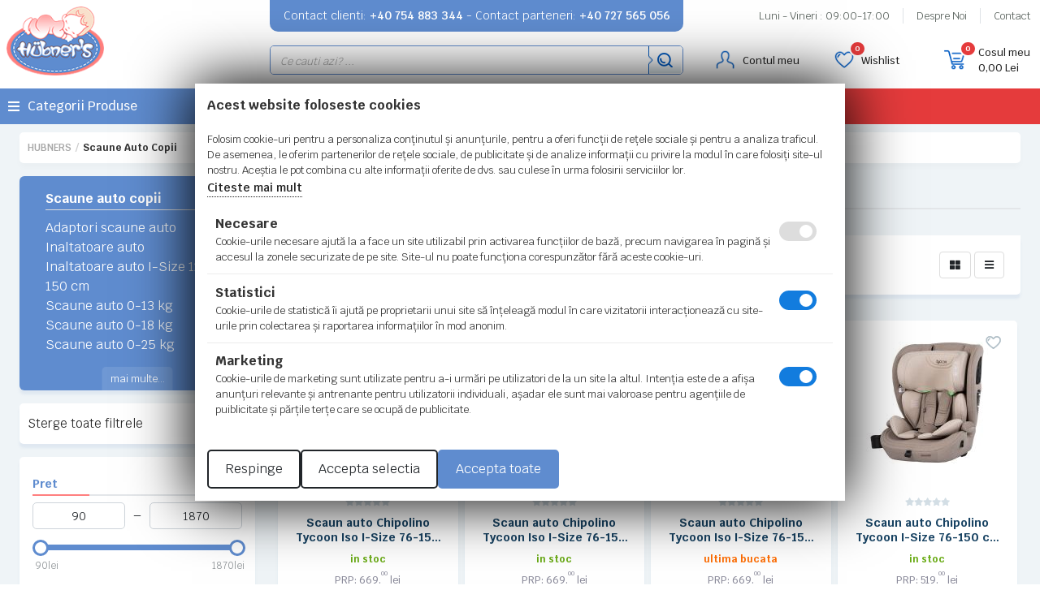

--- FILE ---
content_type: text/html; charset=utf-8
request_url: https://www.hubners.ro/scaun-auto-copii.html?cat=96&filtru_latime=1460&filtru_lungime=1621&filtru_pozitie_montare=1319&filtru_varianta_culoare=1283&filtru_varsta_inceput=1256&producator=7
body_size: 29150
content:
<!DOCTYPE html>
<html 
 lang="ro" dir="ltr">
<head>
<title>Scaune auto copii | Hubners.ro</title>
<base href="https://www.hubners.ro/" />
<meta http-equiv="Content-Type" content="text/html; charset=utf-8" data-ca-mode="free" />
<meta name="viewport" content="width=device-width, initial-scale=1.0, maximum-scale=3.0, user-scalable=yes" />

<meta name="description" content="Oferte din categoria Scaune auto copii pe hubners.ro. Avem pe stoc o gama variata de produse premium. Livrare Rapida prin Curier Rapid. Retur Garantat in 14 zile.  Vezi Promotii si Reduceri." />

<meta name="keywords" content="" />


	
            <link rel="canonical" href="https://www.hubners.ro/scaun-auto-copii.html" />
                    <link rel="next" href="https://www.hubners.ro/scaun-auto-copii-page-2.html" />
        
    <meta name="robots" content="index, follow" />

<!-- Inline script moved to the bottom of the page --><!-- Inline script moved to the bottom of the page --><link href="https://www.hubners.ro/images/logos/22/logo_q6iv-mi.png" rel="shortcut icon" type="image/png" />

<link rel="preload" crossorigin="anonymous" as="font" href="https://www.hubners.ro/design/themes/pluto/media/../webfonts/montserrat/JTUSjIg1_i6t8kCHKm459WlhyyTh89Y.woff2?1763015380" type="font/woff2" />
<link type="text/css" rel="stylesheet" href="https://www.hubners.ro/var/cache/misc/assets/design/themes/pluto/css/standalone.7dfc422998cf935535df72a79cce76931763015380.css?1763015380" />
<!--[if lt IE 9]><script src="https://cdnjs.cloudflare.com/ajax/libs/es5-shim/4.1.9/es5-shim.min.js"></script><![endif]-->

<!-- Inline script moved to the bottom of the page -->



<!-- Inline script moved to the bottom of the page -->
	
			

<!-- Inline script moved to the bottom of the page -->
		
<!-- Inline script moved to the bottom of the page -->
<link rel="preconnect" href="https://fonts.googleapis.com">
<link rel="preconnect" href="https://fonts.gstatic.com" crossorigin>
<link href="https://fonts.googleapis.com/css2?family=Krub:wght@200;300;400;500;600;700&display=swap" rel="stylesheet">


</head>

<body class="dispatch-categories-view">
    <noscript><iframe src="https://www.googletagmanager.com/ns.html?id=GTM-KRZBCSM" height="0" width="0" style="display:none;visibility:hidden"></iframe></noscript>
        
        <div class="page" id="tygh_container">

        <div id="ajax_overlay" class="ajax-overlay"></div>
        <div id="ajax_loading_box" class="ajax-loading-box"></div>

        <div class="cm-notification-container notification-container">
    </div>
        <main class="page-container" role="main" id="tygh_main_container">
                            

<header class="header">
    <div class="container-fluid  ">
                    
    <div class="row  full-width">                <section class="col-md-12">
            <!-- Header start -->
<div class=" border-bottom-mob">
    <section id="top-header" class="">
   <div class="row align-items-center">
      <div class="col-md-6 col-lg-5 offset-md-2 offset-lg-3 mobile-phones">
         <p class="mb-0 top-contact">Contact clienti: <a href="tel:+40754 883 344">+40 754 883 344</a> - Contact parteneri: <a href="tel:+40754 883 344">+40 727 565 056</a></p>
      </div>
         
      <div class="d-none d-md-block col-md-3 col-lg-4">
         <ul class="top-nav d-block d-md-flex mb-0 justify-content-end">
            <li class="border-end px-3">Luni - Vineri : 09:00-17:00</li>
            <li class="border-end px-3"><a href="/despre-noi">  Despre Noi</a></li>
            <li class="ps-3 pe-0"><a href="/contact">  Contact</a></li>
         </ul>
      </div>
   </div>
</section>


<section id="header" class="pageheader">
   <div class="header-height">
      
         
      
      <div class="headeroverlay py-1 py-md-3 ">

   <div class="row d-flex align-items-center">
      <div class="col-2 d-md-none">
         <a class="" data-bs-toggle="offcanvas" href="#mobile-canvas" role="button" aria-controls="mobile-canvas">
	<div class="sidebar-menu-icon"><img src="design/themes/pluto/media/images/icons/humburger-menu.png"></div>
</a>

<div class="offcanvas offcanvas-start" id="mobile-canvas" aria-labelledby="mobile-canvasLabel">
	<div class="offcanvas-header p-2 px-3 d-flex">
		<p class="mb-0">Meniu</p>
		<button type="button" class="btn text-reset" data-bs-dismiss="offcanvas" aria-label="Close">
			<i class="fa fa-times"></i>
		</button>
	</div>
	<div class="signin">
		<a href="https://www.hubners.ro/index.php?dispatch=client.login">
			<div class="signin-content">
				<div class="signin-icon">
					<img src="design/themes/pluto/media/images/icons/account.svg">
				</div>
				
									<p class="mb-0">Login / Inregistrare cont nou</p>
							</div>
		</a>
	</div>
	

	
	<div class="offcanvas-body p-0">
		<div class="multi-level-menu-wrapper">
			<div class="mainMenu">
				<ul>
								
												
					<li class="hasSubMenu" data-target="#parent_3">
						<a href="/carucioare-copii.html" >
							<div class="item-image-cont">
								<img width="30" height="30" class="   "  id="det_img_691a877d4eeee"  src="https://www.hubners.ro/images/thumbnails/30/30/detailed/98/Carucioare-copii.jpg" alt="Scaune auto copii"  />								Carucioare copii
							</div>
						</a>
														<div class="trigger">
								<i class="fa fa-chevron-down"></i>
							</div>
											</li>
				
												
					<li class="hasSubMenu" data-target="#parent_30">
						<a href="/accesorii-carucioare.html" >
							<div class="item-image-cont">
								<img width="30" height="30" class="   "  id="det_img_691a877d4f4e5"  src="https://www.hubners.ro/images/thumbnails/30/30/detailed/98/Accesorii-carucioare.jpg" alt="Scaune auto copii"  />								Accesorii carucioare
							</div>
						</a>
														<div class="trigger">
								<i class="fa fa-chevron-down"></i>
							</div>
											</li>
				
												
					<li class="hasSubMenu" data-target="#parent_11">
						<a href="/scaun-auto-copii.html" >
							<div class="item-image-cont">
								<img width="30" height="30" class="   "  id="det_img_691a877d4f95a"  src="https://www.hubners.ro/images/thumbnails/30/30/detailed/98/Scaune-auto-copii.jpg" alt="Scaune auto copii"  />								Scaune auto copii
							</div>
						</a>
														<div class="trigger">
								<i class="fa fa-chevron-down"></i>
							</div>
											</li>
				
												
					<li class="hasSubMenu" data-target="#parent_18">
						<a href="/patuturi-copii.html" >
							<div class="item-image-cont">
								<img width="30" height="30" class="   "  id="det_img_691a877d4fd6a"  src="https://www.hubners.ro/images/thumbnails/30/30/detailed/98/Patuturi-si-Tarcuri.jpg" alt="Scaune auto copii"  />								Patuturi si Tarcuri
							</div>
						</a>
														<div class="trigger">
								<i class="fa fa-chevron-down"></i>
							</div>
											</li>
				
												
					<li class="hasSubMenu" data-target="#parent_21">
						<a href="/accesorii-patuturi.html" >
							<div class="item-image-cont">
								<img width="30" height="30" class="   "  id="det_img_691a877d50120"  src="https://www.hubners.ro/images/thumbnails/30/30/detailed/98/Accesorii-patuturi.jpg" alt="Scaune auto copii"  />								Accesorii patuturi
							</div>
						</a>
														<div class="trigger">
								<i class="fa fa-chevron-down"></i>
							</div>
											</li>
				
												
					<li class="hasSubMenu" data-target="#parent_51">
						<a href="/la-masa.html" >
							<div class="item-image-cont">
								<div class="no-image"><img src="https://www.hubners.ro/design/themes/pluto/media/images/icons/no_image.png" title="Nici o imagine" alt="Nici o imagine" style="width: 30px; height: auto;" /></div>								La masa
							</div>
						</a>
														<div class="trigger">
								<i class="fa fa-chevron-down"></i>
							</div>
											</li>
				
												
					<li class="hasSubMenu" data-target="#parent_90">
						<a href="/hrana-bebelusi.html" >
							<div class="item-image-cont">
								<img width="30" height="30" class="   "  id="det_img_691a877d5077e"  src="https://www.hubners.ro/images/thumbnails/30/30/detailed/98/Hrana-bebelusi.jpg" alt="Scaune auto copii"  />								Hrana bebelusi
							</div>
						</a>
														<div class="trigger">
								<i class="fa fa-chevron-down"></i>
							</div>
											</li>
				
												
					<li class="hasSubMenu" data-target="#parent_27">
						<a href="/la-plimbare.html" >
							<div class="item-image-cont">
								<img width="30" height="30" class="   "  id="det_img_691a877d50ba3"  src="https://www.hubners.ro/images/thumbnails/30/30/detailed/98/La-plimbare.jpg" alt="Scaune auto copii"  />								 La plimbare
							</div>
						</a>
														<div class="trigger">
								<i class="fa fa-chevron-down"></i>
							</div>
											</li>
				
												
					<li class="hasSubMenu" data-target="#parent_50">
						<a href="/camera-copilului.html" >
							<div class="item-image-cont">
								<img width="30" height="30" class="   "  id="det_img_691a877d50f3c"  src="https://www.hubners.ro/images/thumbnails/30/30/detailed/98/Camera-copilului.jpg" alt="Scaune auto copii"  />								 Camera copilului
							</div>
						</a>
														<div class="trigger">
								<i class="fa fa-chevron-down"></i>
							</div>
											</li>
				
												
					<li class="hasSubMenu" data-target="#parent_38">
						<a href="/siguranta-copilului.html" >
							<div class="item-image-cont">
								<img width="30" height="30" class="   "  id="det_img_691a877d51345"  src="https://www.hubners.ro/images/thumbnails/30/30/detailed/98/Siguranta-copilului.jpg" alt="Scaune auto copii"  />								Siguranta copilului
							</div>
						</a>
														<div class="trigger">
								<i class="fa fa-chevron-down"></i>
							</div>
											</li>
				
												
					<li class="hasSubMenu" data-target="#parent_42">
						<a href="/jucarii-copii.html" >
							<div class="item-image-cont">
								<img width="30" height="30" class="   "  id="det_img_691a877d51795"  src="https://www.hubners.ro/images/thumbnails/30/30/detailed/98/Jucarii-copii.jpg" alt="Scaune auto copii"  />								 Jucarii copii
							</div>
						</a>
														<div class="trigger">
								<i class="fa fa-chevron-down"></i>
							</div>
											</li>
				
												
					<li class="hasSubMenu" data-target="#parent_82">
						<a href="/igiena-si-sanatate.html" >
							<div class="item-image-cont">
								<img width="30" height="30" class="   "  id="det_img_691a877d51b9e"  src="https://www.hubners.ro/images/thumbnails/30/30/detailed/98/Igiena-si-sanatate.jpg" alt="Scaune auto copii"  />								Igiena si sanatate
							</div>
						</a>
														<div class="trigger">
								<i class="fa fa-chevron-down"></i>
							</div>
											</li>
								</ul>
			</div>
			
													
												
						<div class="subMenu" id="parent_3">
							<div class="backTrigger"><i class="fa fa-chevron-left"></i> Inapoi</div>
							<div class="see_all"><a href="/carucioare-copii.html">vezi toate produsele</a></div>
							<ul>
																<li>
									<a href="https://www.hubners.ro/carucioare-2-in-1.html">Carucioare 2 in 1 
										<div class="trigger"><i class="fa fa-chevron-right"></i></div>
									</a>
								</li>
																<li>
									<a href="https://www.hubners.ro/carucioare-3-in-1.html">Carucioare 3 in 1 
										<div class="trigger"><i class="fa fa-chevron-right"></i></div>
									</a>
								</li>
																<li>
									<a href="https://www.hubners.ro/carucioare-gemeni.html">Carucioare gemeni 
										<div class="trigger"><i class="fa fa-chevron-right"></i></div>
									</a>
								</li>
																<li>
									<a href="https://www.hubners.ro/carucioare-sport.html">Carucioare sport 
										<div class="trigger"><i class="fa fa-chevron-right"></i></div>
									</a>
								</li>
																<li>
									<a href="https://www.hubners.ro/carucioare-standard.html">Carucioare standard 
										<div class="trigger"><i class="fa fa-chevron-right"></i></div>
									</a>
								</li>
															</ul>
						</div>
						
																							
												
						<div class="subMenu" id="parent_30">
							<div class="backTrigger"><i class="fa fa-chevron-left"></i> Inapoi</div>
							<div class="see_all"><a href="/accesorii-carucioare.html">vezi toate produsele</a></div>
							<ul>
																<li>
									<a href="https://www.hubners.ro/gentute.html">Gentute 
										<div class="trigger"><i class="fa fa-chevron-right"></i></div>
									</a>
								</li>
																<li>
									<a href="https://www.hubners.ro/husa-de-ploaie.html">Huse de ploaie 
										<div class="trigger"><i class="fa fa-chevron-right"></i></div>
									</a>
								</li>
																<li>
									<a href="https://www.hubners.ro/plasa-anti-insecte.html">Plase anti insecte 
										<div class="trigger"><i class="fa fa-chevron-right"></i></div>
									</a>
								</li>
															</ul>
						</div>
						
																							
												
						<div class="subMenu" id="parent_11">
							<div class="backTrigger"><i class="fa fa-chevron-left"></i> Inapoi</div>
							<div class="see_all"><a href="/scaun-auto-copii.html">vezi toate produsele</a></div>
							<ul>
																<li>
									<a href="https://www.hubners.ro/adaptor-scaun-auto.html">Adaptori scaune auto 
										<div class="trigger"><i class="fa fa-chevron-right"></i></div>
									</a>
								</li>
																<li>
									<a href="https://www.hubners.ro/inaltator-auto.html">Inaltatoare auto 
										<div class="trigger"><i class="fa fa-chevron-right"></i></div>
									</a>
								</li>
																<li>
									<a href="https://www.hubners.ro/inaltatoare-auto-i-size-125-150-cm.html">Inaltatoare auto I-Size 125-150 cm 
										<div class="trigger"><i class="fa fa-chevron-right"></i></div>
									</a>
								</li>
																<li>
									<a href="https://www.hubners.ro/scaune-auto-0-13-kg.html">Scaune auto 0-13 kg 
										<div class="trigger"><i class="fa fa-chevron-right"></i></div>
									</a>
								</li>
																<li>
									<a href="https://www.hubners.ro/scaune-auto-0-18-kg.html">Scaune auto 0-18 kg 
										<div class="trigger"><i class="fa fa-chevron-right"></i></div>
									</a>
								</li>
																<li>
									<a href="https://www.hubners.ro/scaune-auto-0-25-kg.html">Scaune auto 0-25 kg 
										<div class="trigger"><i class="fa fa-chevron-right"></i></div>
									</a>
								</li>
																<li>
									<a href="https://www.hubners.ro/scaune-auto-0-36-kg.html">Scaune auto 0-36 kg 
										<div class="trigger"><i class="fa fa-chevron-right"></i></div>
									</a>
								</li>
																<li>
									<a href="https://www.hubners.ro/scaune-auto-9-36-kg.html">Scaune auto 9-36 kg 
										<div class="trigger"><i class="fa fa-chevron-right"></i></div>
									</a>
								</li>
																<li>
									<a href="https://www.hubners.ro/scaune-auto-i-size-40-150-cm.html">Scaune auto I-Size 40-150 cm 
										<div class="trigger"><i class="fa fa-chevron-right"></i></div>
									</a>
								</li>
																<li>
									<a href="https://www.hubners.ro/scaune-auto-i-size-76-150-cm.html">Scaune auto I-Size 76-150 cm 
										<div class="trigger"><i class="fa fa-chevron-right"></i></div>
									</a>
								</li>
																<li>
									<a href="https://www.hubners.ro/baze-pentru-scaune-auto.html">Baze pentru scaune auto 
										<div class="trigger"><i class="fa fa-chevron-right"></i></div>
									</a>
								</li>
															</ul>
						</div>
						
																							
												
						<div class="subMenu" id="parent_18">
							<div class="backTrigger"><i class="fa fa-chevron-left"></i> Inapoi</div>
							<div class="see_all"><a href="/patuturi-copii.html">vezi toate produsele</a></div>
							<ul>
																<li>
									<a href="https://www.hubners.ro/patuturi-copii-din-lemn.html">Patuturi din lemn 
										<div class="trigger"><i class="fa fa-chevron-right"></i></div>
									</a>
								</li>
																<li>
									<a href="https://www.hubners.ro/patut-pliabil.html">Patuturi pliabile 
										<div class="trigger"><i class="fa fa-chevron-right"></i></div>
									</a>
								</li>
																<li>
									<a href="https://www.hubners.ro/patuturi-transformabile.html">Patuturi transformabile 
										<div class="trigger"><i class="fa fa-chevron-right"></i></div>
									</a>
								</li>
																<li>
									<a href="https://www.hubners.ro/tarcuri.html">Tarcuri 
										<div class="trigger"><i class="fa fa-chevron-right"></i></div>
									</a>
								</li>
															</ul>
						</div>
						
																							
												
						<div class="subMenu" id="parent_21">
							<div class="backTrigger"><i class="fa fa-chevron-left"></i> Inapoi</div>
							<div class="see_all"><a href="/accesorii-patuturi.html">vezi toate produsele</a></div>
							<ul>
																<li>
									<a href="https://www.hubners.ro/accesorii.html">Accesorii patut copii 
										<div class="trigger"><i class="fa fa-chevron-right"></i></div>
									</a>
								</li>
																<li>
									<a href="https://www.hubners.ro/carusele.html">Carusele 
										<div class="trigger"><i class="fa fa-chevron-right"></i></div>
									</a>
								</li>
																<li>
									<a href="https://www.hubners.ro/lenjerie-patut.html">Lenjerii patut 
										<div class="trigger"><i class="fa fa-chevron-right"></i></div>
									</a>
								</li>
																<li>
									<a href="https://www.hubners.ro/saci-de-dormit-pentru-copii.html">Saci de dormit pentru copii 
										<div class="trigger"><i class="fa fa-chevron-right"></i></div>
									</a>
								</li>
																<li>
									<a href="https://www.hubners.ro/saltele-patut.html">Saltele patut 
										<div class="trigger"><i class="fa fa-chevron-right"></i></div>
									</a>
								</li>
															</ul>
						</div>
						
																							
												
						<div class="subMenu" id="parent_51">
							<div class="backTrigger"><i class="fa fa-chevron-left"></i> Inapoi</div>
							<div class="see_all"><a href="/la-masa.html">vezi toate produsele</a></div>
							<ul>
																<li>
									<a href="https://www.hubners.ro/scaun-masa-bebe.html">Scaune de masa bebe 
										<div class="trigger"><i class="fa fa-chevron-right"></i></div>
									</a>
								</li>
															</ul>
						</div>
						
																							
												
						<div class="subMenu" id="parent_90">
							<div class="backTrigger"><i class="fa fa-chevron-left"></i> Inapoi</div>
							<div class="see_all"><a href="/hrana-bebelusi.html">vezi toate produsele</a></div>
							<ul>
																<li>
									<a href="https://www.hubners.ro/ceaiuri-si-apa.html">Ceaiuri si apa 
										<div class="trigger"><i class="fa fa-chevron-right"></i></div>
									</a>
								</li>
																<li>
									<a href="https://www.hubners.ro/cereale-bebelusi.html">Cereale bebelusi 
										<div class="trigger"><i class="fa fa-chevron-right"></i></div>
									</a>
								</li>
																<li>
									<a href="https://www.hubners.ro/deserturi-bebelusi.html">Deserturi bebelusi 
										<div class="trigger"><i class="fa fa-chevron-right"></i></div>
									</a>
								</li>
																<li>
									<a href="https://www.hubners.ro/formule-speciale-de-lapte.html">Formule speciale de lapte 
										<div class="trigger"><i class="fa fa-chevron-right"></i></div>
									</a>
								</li>
																<li>
									<a href="https://www.hubners.ro/lapte-praf-bebelusi.html">Lapte praf bebelusi 
										<div class="trigger"><i class="fa fa-chevron-right"></i></div>
									</a>
								</li>
															</ul>
						</div>
						
																							
												
						<div class="subMenu" id="parent_27">
							<div class="backTrigger"><i class="fa fa-chevron-left"></i> Inapoi</div>
							<div class="see_all"><a href="/la-plimbare.html">vezi toate produsele</a></div>
							<ul>
																<li>
									<a href="https://www.hubners.ro/atv-uri-copii.html">ATV-uri copii 
										<div class="trigger"><i class="fa fa-chevron-right"></i></div>
									</a>
								</li>
																<li>
									<a href="https://www.hubners.ro/biciclete.html">Biciclete 
										<div class="trigger"><i class="fa fa-chevron-right"></i></div>
									</a>
								</li>
																<li>
									<a href="https://www.hubners.ro/biciclete-copii.html">Biciclete copii 
										<div class="trigger"><i class="fa fa-chevron-right"></i></div>
									</a>
								</li>
																<li>
									<a href="https://www.hubners.ro/echipamente-de-protectie-copii.html">Echipamente de protectie copii 
										<div class="trigger"><i class="fa fa-chevron-right"></i></div>
									</a>
								</li>
																<li>
									<a href="https://www.hubners.ro/marsupii.html">Marsupii si Hamuri 
										<div class="trigger"><i class="fa fa-chevron-right"></i></div>
									</a>
								</li>
																<li>
									<a href="https://www.hubners.ro/masinute.html">Masinute de impins 
										<div class="trigger"><i class="fa fa-chevron-right"></i></div>
									</a>
								</li>
																<li>
									<a href="https://www.hubners.ro/masinute-electrice.html">Masinute electrice 
										<div class="trigger"><i class="fa fa-chevron-right"></i></div>
									</a>
								</li>
																<li>
									<a href="https://www.hubners.ro/motociclete-electrice.html">Motociclete electrice 
										<div class="trigger"><i class="fa fa-chevron-right"></i></div>
									</a>
								</li>
																<li>
									<a href="https://www.hubners.ro/premergatoare.html">Premergatoare 
										<div class="trigger"><i class="fa fa-chevron-right"></i></div>
									</a>
								</li>
																<li>
									<a href="https://www.hubners.ro/saniute.html">Saniute 
										<div class="trigger"><i class="fa fa-chevron-right"></i></div>
									</a>
								</li>
																<li>
									<a href="https://www.hubners.ro/tractoare-si-excavatoare-copii.html">Tractoare si excavatoare copii 
										<div class="trigger"><i class="fa fa-chevron-right"></i></div>
									</a>
								</li>
																<li>
									<a href="https://www.hubners.ro/triciclete.html">Triciclete 
										<div class="trigger"><i class="fa fa-chevron-right"></i></div>
									</a>
								</li>
																<li>
									<a href="https://www.hubners.ro/trotinete.html">Trotinete 
										<div class="trigger"><i class="fa fa-chevron-right"></i></div>
									</a>
								</li>
															</ul>
						</div>
						
																							
												
						<div class="subMenu" id="parent_50">
							<div class="backTrigger"><i class="fa fa-chevron-left"></i> Inapoi</div>
							<div class="see_all"><a href="/camera-copilului.html">vezi toate produsele</a></div>
							<ul>
																<li>
									<a href="https://www.hubners.ro/scaunele-balansoar.html">Balansoare bebelusi 
										<div class="trigger"><i class="fa fa-chevron-right"></i></div>
									</a>
								</li>
																<li>
									<a href="https://www.hubners.ro/balansoare-electrice.html">Balansoare electrice bebelusi 
										<div class="trigger"><i class="fa fa-chevron-right"></i></div>
									</a>
								</li>
																<li>
									<a href="https://www.hubners.ro/covorase-de-joaca.html">Covorase de joaca 
										<div class="trigger"><i class="fa fa-chevron-right"></i></div>
									</a>
								</li>
																<li>
									<a href="https://www.hubners.ro/fotolii-mese-si-scaune-copii.html">Fotolii, mese si scaune copii 
										<div class="trigger"><i class="fa fa-chevron-right"></i></div>
									</a>
								</li>
																<li>
									<a href="https://www.hubners.ro/lampi-de-veghe-copii.html">Lampi de veghe copii 
										<div class="trigger"><i class="fa fa-chevron-right"></i></div>
									</a>
								</li>
																<li>
									<a href="https://www.hubners.ro/leagane-electrice.html">Leagane electrice bebelusi 
										<div class="trigger"><i class="fa fa-chevron-right"></i></div>
									</a>
								</li>
																<li>
									<a href="https://www.hubners.ro/mobilier-copii.html">Mobilier copii 
										<div class="trigger"><i class="fa fa-chevron-right"></i></div>
									</a>
								</li>
																<li>
									<a href="https://www.hubners.ro/saritoare.html">Saritoare 
										<div class="trigger"><i class="fa fa-chevron-right"></i></div>
									</a>
								</li>
															</ul>
						</div>
						
																							
												
						<div class="subMenu" id="parent_38">
							<div class="backTrigger"><i class="fa fa-chevron-left"></i> Inapoi</div>
							<div class="see_all"><a href="/siguranta-copilului.html">vezi toate produsele</a></div>
							<ul>
																<li>
									<a href="https://www.hubners.ro/interfoane-bebe.html">Interfoane bebe 
										<div class="trigger"><i class="fa fa-chevron-right"></i></div>
									</a>
								</li>
															</ul>
						</div>
						
																							
												
						<div class="subMenu" id="parent_42">
							<div class="backTrigger"><i class="fa fa-chevron-left"></i> Inapoi</div>
							<div class="see_all"><a href="/jucarii-copii.html">vezi toate produsele</a></div>
							<ul>
																<li>
									<a href="https://www.hubners.ro/arme-de-jucarie.html">Arme de jucarie 
										<div class="trigger"><i class="fa fa-chevron-right"></i></div>
									</a>
								</li>
																<li>
									<a href="https://www.hubners.ro/ateliere-si-bancuri-de-lucru.html">Ateliere si bancuri de lucru 
										<div class="trigger"><i class="fa fa-chevron-right"></i></div>
									</a>
								</li>
																<li>
									<a href="https://www.hubners.ro/barci.html">Barci 
										<div class="trigger"><i class="fa fa-chevron-right"></i></div>
									</a>
								</li>
																<li>
									<a href="https://www.hubners.ro/bijuterii-si-accesorii-fetite.html">Bijuterii si accesorii fetite 
										<div class="trigger"><i class="fa fa-chevron-right"></i></div>
									</a>
								</li>
																<li>
									<a href="https://www.hubners.ro/bucatarii-copii.html">Bucatarii copii 
										<div class="trigger"><i class="fa fa-chevron-right"></i></div>
									</a>
								</li>
																<li>
									<a href="https://www.hubners.ro/carucioare-pentru-papusi.html">Carucioare pentru papusi 
										<div class="trigger"><i class="fa fa-chevron-right"></i></div>
									</a>
								</li>
																<li>
									<a href="https://www.hubners.ro/casute-si-corturi-copii.html">Casute si corturi copii 
										<div class="trigger"><i class="fa fa-chevron-right"></i></div>
									</a>
								</li>
																<li>
									<a href="https://www.hubners.ro/cuburi-si-caramizi.html">Cuburi si caramizi 
										<div class="trigger"><i class="fa fa-chevron-right"></i></div>
									</a>
								</li>
																<li>
									<a href="https://www.hubners.ro/elicoptere-avioane-si-nave.html">Elicoptere, avioane si nave 
										<div class="trigger"><i class="fa fa-chevron-right"></i></div>
									</a>
								</li>
																<li>
									<a href="https://www.hubners.ro/figurine.html">Figurine 
										<div class="trigger"><i class="fa fa-chevron-right"></i></div>
									</a>
								</li>
																<li>
									<a href="https://www.hubners.ro/jocuri-de-societate.html">Jocuri de societate 
										<div class="trigger"><i class="fa fa-chevron-right"></i></div>
									</a>
								</li>
																<li>
									<a href="https://www.hubners.ro/jucarii-bebelusi.html">Jucarii bebelusi 
										<div class="trigger"><i class="fa fa-chevron-right"></i></div>
									</a>
								</li>
																<li>
									<a href="https://www.hubners.ro/jucarii-de-baie.html">Jucarii de baie 
										<div class="trigger"><i class="fa fa-chevron-right"></i></div>
									</a>
								</li>
																<li>
									<a href="https://www.hubners.ro/jucarii-de-interior.html">Jucarii de interior 
										<div class="trigger"><i class="fa fa-chevron-right"></i></div>
									</a>
								</li>
																<li>
									<a href="https://www.hubners.ro/jucarii-de-rol.html">Jucarii de rol 
										<div class="trigger"><i class="fa fa-chevron-right"></i></div>
									</a>
								</li>
																<li>
									<a href="https://www.hubners.ro/jucarii-de-sortat.html">Jucarii de sortat 
										<div class="trigger"><i class="fa fa-chevron-right"></i></div>
									</a>
								</li>
																<li>
									<a href="https://www.hubners.ro/jucarii-din-lemn.html">Jucarii din lemn 
										<div class="trigger"><i class="fa fa-chevron-right"></i></div>
									</a>
								</li>
																<li>
									<a href="https://www.hubners.ro/jucarii-educative.html">Jucarii educative 
										<div class="trigger"><i class="fa fa-chevron-right"></i></div>
									</a>
								</li>
																<li>
									<a href="https://www.hubners.ro/jucarii-interactive.html">Jucarii interactive 
										<div class="trigger"><i class="fa fa-chevron-right"></i></div>
									</a>
								</li>
																<li>
									<a href="https://www.hubners.ro/jucarii-muzicale.html">Jucarii muzicale 
										<div class="trigger"><i class="fa fa-chevron-right"></i></div>
									</a>
								</li>
																<li>
									<a href="https://www.hubners.ro/jucarii-pentru-plaja-si-nisip.html">Jucarii pentru plaja si nisip 
										<div class="trigger"><i class="fa fa-chevron-right"></i></div>
									</a>
								</li>
																<li>
									<a href="https://www.hubners.ro/jucarii-plush.html">Jucarii plush 
										<div class="trigger"><i class="fa fa-chevron-right"></i></div>
									</a>
								</li>
																<li>
									<a href="https://www.hubners.ro/masinute-si-piste-masinute.html">Masinute si Piste masinute 
										<div class="trigger"><i class="fa fa-chevron-right"></i></div>
									</a>
								</li>
																<li>
									<a href="https://www.hubners.ro/papusi-si-accesorii.html">Papusi si Accesorii 
										<div class="trigger"><i class="fa fa-chevron-right"></i></div>
									</a>
								</li>
																<li>
									<a href="https://www.hubners.ro/puzzle-uri.html">Puzzle-uri 
										<div class="trigger"><i class="fa fa-chevron-right"></i></div>
									</a>
								</li>
																<li>
									<a href="https://www.hubners.ro/seturi-de-constructie.html">Seturi de constructie 
										<div class="trigger"><i class="fa fa-chevron-right"></i></div>
									</a>
								</li>
																<li>
									<a href="https://www.hubners.ro/seturi-de-curatenie-copii.html">Seturi de curatenie copii 
										<div class="trigger"><i class="fa fa-chevron-right"></i></div>
									</a>
								</li>
																<li>
									<a href="https://www.hubners.ro/spatii-de-joaca-si-accesorii.html">Spatii de joaca si accesorii 
										<div class="trigger"><i class="fa fa-chevron-right"></i></div>
									</a>
								</li>
																<li>
									<a href="https://www.hubners.ro/supermarket-uri-si-accesorii.html">Supermarket-uri si accesorii 
										<div class="trigger"><i class="fa fa-chevron-right"></i></div>
									</a>
								</li>
																<li>
									<a href="https://www.hubners.ro/tobogane-si-leagane-copii.html">Tobogane si Leagane copii 
										<div class="trigger"><i class="fa fa-chevron-right"></i></div>
									</a>
								</li>
																<li>
									<a href="https://www.hubners.ro/trenulete-de-jucarie.html">Trenulete de jucarie 
										<div class="trigger"><i class="fa fa-chevron-right"></i></div>
									</a>
								</li>
															</ul>
						</div>
						
																							
												
						<div class="subMenu" id="parent_82">
							<div class="backTrigger"><i class="fa fa-chevron-left"></i> Inapoi</div>
							<div class="see_all"><a href="/igiena-si-sanatate.html">vezi toate produsele</a></div>
							<ul>
																<li>
									<a href="https://www.hubners.ro/olite-si-reductoare-wc.html">Olite si Reductoare WC 
										<div class="trigger"><i class="fa fa-chevron-right"></i></div>
									</a>
								</li>
																<li>
									<a href="https://www.hubners.ro/scaune-si-suporti-anatomici-baie.html">Scaune si suporti anatomici baie 
										<div class="trigger"><i class="fa fa-chevron-right"></i></div>
									</a>
								</li>
															</ul>
						</div>
						
															</div>
</div>
</div>

<!-- Inline script moved to the bottom of the page -->

      </div>
             <!-- logo -->
       <div class="col-5 col-md-3 col-lg-3 ps-2 ps-lg-2 order-2 order-md-1 text-center text-md-start">
         <a href="https://www.hubners.ro/" title="starter-theme-placeholder">
            <img src="https://www.hubners.ro/images/logos/22/logo.png" alt="hubners.ro" class="logo" />
         </a>
      </div>
      <!-- logo -->

     <!-- search -->
     <div class=" col-12 order-4 search-box col-md-6 col-lg-5  search-header order-4 order-md-2">
      <div class="form-outline ">
         <div class="search-container d-md-flex align-items-center justify-content-center">
            <form action="https://www.hubners.ro/" name="search_form" method="get" class="d-flex position-relative align-items-center general_form w-100">
            <input type="hidden" name="subcats" value="Y" />
            <input type="hidden" name="pcode_from_q" value="Y" />
            <input type="hidden" name="pshort" value="N" />
            <input type="hidden" name="pfull" value="N" />
            <input type="hidden" name="pname" value="Y" />
            <input type="hidden" name="pkeywords" value="N" />
            <input type="hidden" name="search_performed" value="Y" />
            <input type="hidden" name="dispatch" value="products.search" />
            <input type="text" name="q" value="" class="form-control w-100 position-relative" id="dynaimcHolder" placeholder="Ce cauti azi? ..." style="font-weight: 300;">
            <button name="dispatch[products.search]" type="submit" class="search-button d-flex align-items-center" title="search">
               <img src="/design/themes/pluto/media/images/icons/search-button.png" alt="search"/>
             </button>
            
  
            
            <div class="close-btn d-none">
               <i class="fa fa-times"></i> <small>inchideti</small>
             </div>
        </form>
        </div>
      </div>
   </div>
   <!-- search -->

      
      <!-- icons -->
      <div class="d-flex align-items-center col-5 order-3 col-md-3 col-lg-4 order-md-3">
         <!-- account start -->
         <div class="top-icons-head d-flex justify-content-end align-items-center w-100">
            <div class="dropdown-toggle" type="button" id="account-menu" data-bs-toggle="dropdown" aria-expanded="false">
               <span class="d-flex me-md-3 align-items-center justify-content-end">
                   <img class="mb-0 me-2 header-icon" src="design/themes/pluto/media/images/icons/header-contul-meu.png" alt="cont"> 
                  <p class="mb-0 headp">Contul meu </p>
                  
               </span>
            </div>
            <ul aria-labelledby="account-menu" class="dropdown-menu  acc-drop p-0">
               <div>
                                <div class="logininfo py-3 px-3 d-flex align-items-center bg-light">
                  <p class="mb-0 small text-login-header text-center">Urmariti comenzile, comandati mai repede si primiti recomandari personalizate</p>
               </div>
               <div class="p-4 text-center">
                  <a class="btn btn-primary d-flex align-items-center justify-content-center mb-4 border-bottom btn-sm" href="https://www.hubners.ro/index.php?dispatch=auth.login_form"><i class="fas fa-sign-in-alt signin-ico me-2" aria-hidden="true"></i> Autentificare</a>
                 
                  <hr />
                  <small class="d-block text-center">Nu ai cont creat ?</small>
                  <a class="btn btn-outline-dark d-flex align-items-center justify-content-center btn-sm" href="https://www.hubners.ro/index.php?dispatch=profiles.add"><i class="fas fa-user-circle acc-ico me-2" aria-hidden="true"></i> Cont Nou</a>
               </div>
                                </div>
            </ul>
         </div>
         <!-- account end -->

           <!-- wishlist start -->
           <div class="top-icons-head d-flex justify-content-center align-items-center w-100">
            <a href="https://www.hubners.ro/index.php?dispatch=client.wishlist">
               <span class="d-flex align-items-center position-relative">
                  <img class="mb-0 me-2 header-icon" src="design/themes/pluto/media/images/icons/header-favorite.png" alt="Lista de favorite">
                  <p class="mb-0 headp">Wishlist</p>
                                     <span class="position-absolute indicator-badge">
                     <small>0</small>
                   </span>
                               </span>
            </a>
         </div>
         <!-- wishlist end -->

         <!-- cart start -->
         <div class="top-icons-head d-flex justify-content-end align-items-center w-100">
            <div class="cart-span">
<div class="dropdown cart-dropdown text-center" id="cart_status_157">
   <button type="button" class="btn nobtn-style position-relative ajax-change p-0 d-flex align-items-center justify-content-end w-100" id="cart_dropdown_157" data-bs-toggle="offcanvas" data-bs-target="#offcanvasRight" aria-controls="offcanvasRight">
                <div class="d-flex align-items-center justify-content-end">
            <div class="position-relative">
                <img class="mb-0 me-2 header-icon" src="design/themes/pluto/media/images/icons/header-cos.png" alt="cart">
                <span class="position-absolute indicator-badge">
                    <small>0</small>
                </span>
            </div>
         <p class="mb-0 ms-2 headp">Cosul meu<span class="headp-small">0,00 Lei</span></p>
        </div>
     

    </button>

<!--cart_status_157--></div>
</div>
<div class="offcanvas cart_offcanvas offcanvas-end ajax-change" tabindex="-1" id="offcanvasRight" aria-labelledby="offcanvasRightLabel">
<div class="offcanvas-body p-0">
<div class="offcanvas-header">
   <button type="button" class="btn-close text-reset" data-bs-dismiss="offcanvas" aria-label="Close"></button>
   <p class="mb-0 small text-muted" data-bs-dismiss="offcanvas" aria-label="Close">Continua cumparaturile</p>
</div>
 <ul aria-labelledby="cart_dropdown_157" class="cm-cart-content  " id="offc_product_list">
                   <li>
             <div class="p-5 align-items-center justify-content-center text-center minicart_empty">
            <img src="/design/themes/pluto/media/images/icons/cart.svg">
                 <h3 class="cart-empty mt-3"><span>Cosul este gol</span></h3>
                 <p class="small">Pentru a putea comanda trebuie sa adaugi produsele in cos.</p>
                 <button type="button" class="show-results mt-4 d-block" data-bs-dismiss="offcanvas" aria-label="Close">Inapoi la site</button>
             </div>
         </li>
          
     
          
 <!--offc_product_list--></ul>
</div>
            </div>


<!-- Inline script moved to the bottom of the page -->         </div>
         <!-- cart start -->
      </div>
      <!-- icons -->
         
   </div>
   </div>
   </div>
</section>

<div class="d-none d-md-block">
   <div class="custom-nav pageheader">
	
	<div class="headeroverlay py-3 py-md-0">
	
	<div class="row align-items-center">
		<div class="col-12 col-sm-4 col-md-3 px-0 menu-container-small">  
			<!-- Menu Opener-->
			<span class="py-25" id="menu-opener"><i class="fas fa-bars"></i>  <span class="opener-text">Categorii Produse</span></span>
		</div>
		<div class="d-md-inline-flex col-md-9 justify-content-between">
			<ul class="header-top-menu d-none d-md-flex">
				   						 						   <li><a href="https://www.hubners.ro/index.php?dispatch=products.search&amp;search_performed=Y&amp;on_sale=true"> Promotii</a></li>
						   						   <li><a href="https://www.hubners.ro/index.php?dispatch=products.newest"> Noutati</a></li>
						   			</ul>   
					  </div>  

	</div>

	<div class="menu-content" >
		<div class="row">
			<!-- Menu Opener-->
			
						<div class="d-none d-lg-block col-lg-3 px-0 menu-container-small">		 
				<ul class="main-menu">
															
					
												
						<li class="main-items_categories" style="height: 44px" data-menu="menu_238">
							
							<a href="https://www.hubners.ro/carucioare-copii.html" class="d-flex align-items-center justify-content-between w-100">
								<span class="d-flex align-items-center main-menu-item-name pe-2">
																		<span class="img-meniu"><img width="25" height="25" class="   "  id="det_img_691a877d5b408"  src="https://www.hubners.ro/images/thumbnails/25/25/detailed/98/Carucioare-copii.jpg" alt="Scaune auto copii"  /></span>
									Carucioare copii
								</span>
																<i class="fa fa-chevron-right"></i>
															</a>
						</li>
						
											
												
						<li class="main-items_categories" style="height: 44px" data-menu="menu_231">
							
							<a href="https://www.hubners.ro/accesorii-carucioare.html" class="d-flex align-items-center justify-content-between w-100">
								<span class="d-flex align-items-center main-menu-item-name pe-2">
																		<span class="img-meniu"><img width="25" height="25" class="   "  id="det_img_691a877d5b876"  src="https://www.hubners.ro/images/thumbnails/25/25/detailed/98/Accesorii-carucioare.jpg" alt="Scaune auto copii"  /></span>
									Accesorii carucioare
								</span>
																<i class="fa fa-chevron-right"></i>
															</a>
						</li>
						
											
												
						<li class="main-items_categories" style="height: 44px" data-menu="menu_239">
							
							<a href="https://www.hubners.ro/scaun-auto-copii.html" class="d-flex align-items-center justify-content-between w-100">
								<span class="d-flex align-items-center main-menu-item-name pe-2">
																		<span class="img-meniu"><img width="25" height="25" class="   "  id="det_img_691a877d5bb30"  src="https://www.hubners.ro/images/thumbnails/25/25/detailed/98/Scaune-auto-copii.jpg" alt="Scaune auto copii"  /></span>
									Scaune auto copii
								</span>
																<i class="fa fa-chevron-right"></i>
															</a>
						</li>
						
											
												
						<li class="main-items_categories" style="height: 44px" data-menu="menu_237">
							
							<a href="https://www.hubners.ro/patuturi-copii.html" class="d-flex align-items-center justify-content-between w-100">
								<span class="d-flex align-items-center main-menu-item-name pe-2">
																		<span class="img-meniu"><img width="25" height="25" class="   "  id="det_img_691a877d5bf8a"  src="https://www.hubners.ro/images/thumbnails/25/25/detailed/98/Patuturi-si-Tarcuri.jpg" alt="Scaune auto copii"  /></span>
									Patuturi si Tarcuri
								</span>
																<i class="fa fa-chevron-right"></i>
															</a>
						</li>
						
											
												
						<li class="main-items_categories" style="height: 44px" data-menu="menu_232">
							
							<a href="https://www.hubners.ro/accesorii-patuturi.html" class="d-flex align-items-center justify-content-between w-100">
								<span class="d-flex align-items-center main-menu-item-name pe-2">
																		<span class="img-meniu"><img width="25" height="25" class="   "  id="det_img_691a877d5c394"  src="https://www.hubners.ro/images/thumbnails/25/25/detailed/98/Accesorii-patuturi.jpg" alt="Scaune auto copii"  /></span>
									Accesorii patuturi
								</span>
																<i class="fa fa-chevron-right"></i>
															</a>
						</li>
						
											
												
						<li class="main-items_categories" style="height: 44px" data-menu="menu_240">
							
							<a href="https://www.hubners.ro/la-masa.html" class="d-flex align-items-center justify-content-between w-100">
								<span class="d-flex align-items-center main-menu-item-name pe-2">
																		<span class="img-meniu"><div class="no-image"><img src="https://www.hubners.ro/design/themes/pluto/media/images/icons/no_image.png" title="Nici o imagine" alt="Nici o imagine" style="width: 25px; height: auto;" /></div></span>
									La masa
								</span>
																<i class="fa fa-chevron-right"></i>
															</a>
						</li>
						
											
												
						<li class="main-items_categories" style="height: 44px" data-menu="menu_234">
							
							<a href="https://www.hubners.ro/hrana-bebelusi.html" class="d-flex align-items-center justify-content-between w-100">
								<span class="d-flex align-items-center main-menu-item-name pe-2">
																		<span class="img-meniu"><img width="25" height="25" class="   "  id="det_img_691a877d5cb84"  src="https://www.hubners.ro/images/thumbnails/25/25/detailed/98/Hrana-bebelusi.jpg" alt="Scaune auto copii"  /></span>
									Hrana bebelusi
								</span>
																<i class="fa fa-chevron-right"></i>
															</a>
						</li>
						
											
												
						<li class="main-items_categories" style="height: 44px" data-menu="menu_236">
							
							<a href="https://www.hubners.ro/la-plimbare.html" class="d-flex align-items-center justify-content-between w-100">
								<span class="d-flex align-items-center main-menu-item-name pe-2">
																		<span class="img-meniu"><img width="25" height="25" class="   "  id="det_img_691a877d5d01d"  src="https://www.hubners.ro/images/thumbnails/25/25/detailed/98/La-plimbare.jpg" alt="Scaune auto copii"  /></span>
									 La plimbare
								</span>
																<i class="fa fa-chevron-right"></i>
															</a>
						</li>
						
											
												
						<li class="main-items_categories" style="height: 44px" data-menu="menu_233">
							
							<a href="https://www.hubners.ro/camera-copilului.html" class="d-flex align-items-center justify-content-between w-100">
								<span class="d-flex align-items-center main-menu-item-name pe-2">
																		<span class="img-meniu"><img width="25" height="25" class="   "  id="det_img_691a877d5d498"  src="https://www.hubners.ro/images/thumbnails/25/25/detailed/98/Camera-copilului.jpg" alt="Scaune auto copii"  /></span>
									 Camera copilului
								</span>
																<i class="fa fa-chevron-right"></i>
															</a>
						</li>
						
											
												
						<li class="main-items_categories" style="height: 44px" data-menu="menu_241">
							
							<a href="https://www.hubners.ro/siguranta-copilului.html" class="d-flex align-items-center justify-content-between w-100">
								<span class="d-flex align-items-center main-menu-item-name pe-2">
																		<span class="img-meniu"><img width="25" height="25" class="   "  id="det_img_691a877d5d924"  src="https://www.hubners.ro/images/thumbnails/25/25/detailed/98/Siguranta-copilului.jpg" alt="Scaune auto copii"  /></span>
									Siguranta copilului
								</span>
																<i class="fa fa-chevron-right"></i>
															</a>
						</li>
						
											
												
						<li class="main-items_categories" style="height: 44px" data-menu="menu_235">
							
							<a href="https://www.hubners.ro/jucarii-copii.html" class="d-flex align-items-center justify-content-between w-100">
								<span class="d-flex align-items-center main-menu-item-name pe-2">
																		<span class="img-meniu"><img width="25" height="25" class="   "  id="det_img_691a877d5de60"  src="https://www.hubners.ro/images/thumbnails/25/25/detailed/98/Jucarii-copii.jpg" alt="Scaune auto copii"  /></span>
									 Jucarii copii
								</span>
																<i class="fa fa-chevron-right"></i>
															</a>
						</li>
						
											
												
						<li class="main-items_categories" style="height: 44px" data-menu="menu_242">
							
							<a href="https://www.hubners.ro/igiena-si-sanatate.html" class="d-flex align-items-center justify-content-between w-100">
								<span class="d-flex align-items-center main-menu-item-name pe-2">
																		<span class="img-meniu"><img width="25" height="25" class="   "  id="det_img_691a877d5e419"  src="https://www.hubners.ro/images/thumbnails/25/25/detailed/98/Igiena-si-sanatate.jpg" alt="Scaune auto copii"  /></span>
									Igiena si sanatate
								</span>
																<i class="fa fa-chevron-right"></i>
															</a>
						</li>
						
															</ul>
			</div>
			<div class="col-12 col-sm-7 col-md-9 col-lg-9 ps-0" style="height: 0;">
								<ul class="secondary-menu" style="min-height: 528px; display:none;" data-open="menu_238">
						<div class="flwrap">
																								                        															<div class="ssscat">
								
								<li class="secondary-header fw-bold"><a href="https://www.hubners.ro/carucioare-2-in-1.html"><div class="submenusubimg"><img width="125" height="125" class="   "  id="det_img_691a877d5e801"  src="https://www.hubners.ro/images/thumbnails/125/125/detailed/98/Carucioare-2-in-1.jpg" alt="Scaune auto copii"  /></div>Carucioare 2 in 1</a></li>
								
																</div>
							 
																			                        															<div class="ssscat">
								
								<li class="secondary-header fw-bold"><a href="https://www.hubners.ro/carucioare-3-in-1.html"><div class="submenusubimg"><img width="125" height="125" class="   "  id="det_img_691a877d5eb9a"  src="https://www.hubners.ro/images/thumbnails/125/125/detailed/98/Carucioare-3-in-1.jpg" alt="Scaune auto copii"  /></div>Carucioare 3 in 1</a></li>
								
																</div>
							 
																			                        															<div class="ssscat">
								
								<li class="secondary-header fw-bold"><a href="https://www.hubners.ro/carucioare-gemeni.html"><div class="submenusubimg"><img width="125" height="125" class="   "  id="det_img_691a877d5ef2e"  src="https://www.hubners.ro/images/thumbnails/125/125/detailed/98/Carucioare-gemeni.jpg" alt="Scaune auto copii"  /></div>Carucioare gemeni</a></li>
								
																</div>
							 
																			                        															<div class="ssscat">
								
								<li class="secondary-header fw-bold"><a href="https://www.hubners.ro/carucioare-sport.html"><div class="submenusubimg"><img width="125" height="125" class="   "  id="det_img_691a877d5f30f"  src="https://www.hubners.ro/images/thumbnails/125/125/detailed/98/Carucioare-sport.jpg" alt="Scaune auto copii"  /></div>Carucioare sport</a></li>
								
																</div>
							 
																			                        															<div class="ssscat">
								
								<li class="secondary-header fw-bold"><a href="https://www.hubners.ro/carucioare-standard.html"><div class="submenusubimg"><img width="125" height="125" class="   "  id="det_img_691a877d5f73e"  src="https://www.hubners.ro/images/thumbnails/125/125/detailed/98/Carucioare-standard.jpg" alt="Scaune auto copii"  /></div>Carucioare standard</a></li>
								
																</div>
							 
																			
												</div>
						
					</ul>
								<ul class="secondary-menu" style="min-height: 528px; display:none;" data-open="menu_231">
						<div class="flwrap">
																								                        															<div class="ssscat">
								
								<li class="secondary-header fw-bold"><a href="https://www.hubners.ro/gentute.html"><div class="submenusubimg"><img width="125" height="125" class="   "  id="det_img_691a877d5fa91"  src="https://www.hubners.ro/images/thumbnails/125/125/detailed/98/Gentute.jpg" alt="Scaune auto copii"  /></div>Gentute</a></li>
								
																</div>
							 
																			                        															<div class="ssscat">
								
								<li class="secondary-header fw-bold"><a href="https://www.hubners.ro/husa-de-ploaie.html"><div class="submenusubimg"><img width="125" height="125" class="   "  id="det_img_691a877d5fd6c"  src="https://www.hubners.ro/images/thumbnails/125/125/detailed/98/Huse-de-ploaie.jpg" alt="Scaune auto copii"  /></div>Huse de ploaie</a></li>
								
																</div>
							 
																			                        															<div class="ssscat">
								
								<li class="secondary-header fw-bold"><a href="https://www.hubners.ro/plasa-anti-insecte.html"><div class="submenusubimg"><img width="125" height="125" class="   "  id="det_img_691a877d60073"  src="https://www.hubners.ro/images/thumbnails/125/125/detailed/98/Plase-anti-insecte.jpg" alt="Scaune auto copii"  /></div>Plase anti insecte</a></li>
								
																</div>
							 
																			
												</div>
						
					</ul>
								<ul class="secondary-menu" style="min-height: 528px; display:none;" data-open="menu_239">
						<div class="flwrap">
																								                        															<div class="ssscat">
								
								<li class="secondary-header fw-bold"><a href="https://www.hubners.ro/adaptor-scaun-auto.html"><div class="submenusubimg"><img width="125" height="125" class="   "  id="det_img_691a877d6039d"  src="https://www.hubners.ro/images/thumbnails/125/125/detailed/98/Adaptori-scaune-auto.jpg" alt="Scaune auto copii"  /></div>Adaptori scaune auto</a></li>
								
																</div>
							 
																			                        															<div class="ssscat">
								
								<li class="secondary-header fw-bold"><a href="https://www.hubners.ro/inaltator-auto.html"><div class="submenusubimg"><img width="125" height="125" class="   "  id="det_img_691a877d60694"  src="https://www.hubners.ro/images/thumbnails/125/125/detailed/98/Inaltatoare-auto.jpg" alt="Scaune auto copii"  /></div>Inaltatoare auto</a></li>
								
																</div>
							 
																			                        															<div class="ssscat">
								
								<li class="secondary-header fw-bold"><a href="https://www.hubners.ro/inaltatoare-auto-i-size-125-150-cm.html"><div class="submenusubimg"><img width="125" height="125" class="   "  id="det_img_691a877d6095f"  src="https://www.hubners.ro/images/thumbnails/125/125/detailed/98/Inaltatoare-auto-I-Size-125-150-cm.jpg" alt="Scaune auto copii"  /></div>Inaltatoare auto I-Size 125-150 cm</a></li>
								
																</div>
							 
																			                        															<div class="ssscat">
								
								<li class="secondary-header fw-bold"><a href="https://www.hubners.ro/scaune-auto-0-13-kg.html"><div class="submenusubimg"><img width="125" height="125" class="   "  id="det_img_691a877d60c3d"  src="https://www.hubners.ro/images/thumbnails/125/125/detailed/98/Scaune-auto-0-13-kg.jpg" alt="Scaune auto copii"  /></div>Scaune auto 0-13 kg</a></li>
								
																</div>
							 
																			                        															<div class="ssscat">
								
								<li class="secondary-header fw-bold"><a href="https://www.hubners.ro/scaune-auto-0-18-kg.html"><div class="submenusubimg"><img width="125" height="125" class="   "  id="det_img_691a877d60f15"  src="https://www.hubners.ro/images/thumbnails/125/125/detailed/98/Scaune-auto-0-18-kg.jpg" alt="Scaune auto copii"  /></div>Scaune auto 0-18 kg</a></li>
								
																</div>
							 
																			                        															<div class="ssscat">
								
								<li class="secondary-header fw-bold"><a href="https://www.hubners.ro/scaune-auto-0-25-kg.html"><div class="submenusubimg"><img width="125" height="125" class="   "  id="det_img_691a877d6120d"  src="https://www.hubners.ro/images/thumbnails/125/125/detailed/98/Scaune-auto-0-25-kg.jpg" alt="Scaune auto copii"  /></div>Scaune auto 0-25 kg</a></li>
								
																</div>
							 
																			                        															<div class="ssscat">
								
								<li class="secondary-header fw-bold"><a href="https://www.hubners.ro/scaune-auto-0-36-kg.html"><div class="submenusubimg"><img width="125" height="125" class="   "  id="det_img_691a877d61591"  src="https://www.hubners.ro/images/thumbnails/125/125/detailed/98/Scaune-auto-0-36-kg.jpg" alt="Scaune auto copii"  /></div>Scaune auto 0-36 kg</a></li>
								
																</div>
							 
																			                        															<div class="ssscat">
								
								<li class="secondary-header fw-bold"><a href="https://www.hubners.ro/scaune-auto-9-36-kg.html"><div class="submenusubimg"><img width="125" height="125" class="   "  id="det_img_691a877d618ae"  src="https://www.hubners.ro/images/thumbnails/125/125/detailed/98/Scaune-auto-9-36-kg.jpg" alt="Scaune auto copii"  /></div>Scaune auto 9-36 kg</a></li>
								
																</div>
							 
																			                        															<div class="ssscat">
								
								<li class="secondary-header fw-bold"><a href="https://www.hubners.ro/scaune-auto-i-size-40-150-cm.html"><div class="submenusubimg"><img width="125" height="125" class="   "  id="det_img_691a877d61bb8"  src="https://www.hubners.ro/images/thumbnails/125/125/detailed/98/Scaune-auto-I-Size-40-150-cm.jpg" alt="Scaune auto copii"  /></div>Scaune auto I-Size 40-150 cm</a></li>
								
																</div>
							 
																			                        															<div class="ssscat">
								
								<li class="secondary-header fw-bold"><a href="https://www.hubners.ro/scaune-auto-i-size-76-150-cm.html"><div class="submenusubimg"><img width="125" height="125" class="   "  id="det_img_691a877d61e93"  src="https://www.hubners.ro/images/thumbnails/125/125/detailed/98/Scaune-auto-I-Size-76-150-cm.jpg" alt="Scaune auto copii"  /></div>Scaune auto I-Size 76-150 cm</a></li>
								
																</div>
							 
																			                        															<div class="ssscat">
								
								<li class="secondary-header fw-bold"><a href="https://www.hubners.ro/baze-pentru-scaune-auto.html"><div class="submenusubimg"><div class="no-image"><img src="https://www.hubners.ro/design/themes/pluto/media/images/icons/no_image.png" title="Nici o imagine" alt="Nici o imagine" style="width: 125px; height: auto;" /></div></div>Baze pentru scaune auto</a></li>
								
																</div>
							 
																			
						 
						
																		</div>
						
					</ul>
								<ul class="secondary-menu" style="min-height: 528px; display:none;" data-open="menu_237">
						<div class="flwrap">
																								                        															<div class="ssscat">
								
								<li class="secondary-header fw-bold"><a href="https://www.hubners.ro/patuturi-copii-din-lemn.html"><div class="submenusubimg"><img width="125" height="125" class="   "  id="det_img_691a877d6243b"  src="https://www.hubners.ro/images/thumbnails/125/125/detailed/98/Patuturi-din-lemn.jpg" alt="Scaune auto copii"  /></div>Patuturi din lemn</a></li>
								
																</div>
							 
																			                        															<div class="ssscat">
								
								<li class="secondary-header fw-bold"><a href="https://www.hubners.ro/patut-pliabil.html"><div class="submenusubimg"><img width="125" height="125" class="   "  id="det_img_691a877d62749"  src="https://www.hubners.ro/images/thumbnails/125/125/detailed/98/Patuturi-pliabile.jpg" alt="Scaune auto copii"  /></div>Patuturi pliabile</a></li>
								
																</div>
							 
																			                        															<div class="ssscat">
								
								<li class="secondary-header fw-bold"><a href="https://www.hubners.ro/patuturi-transformabile.html"><div class="submenusubimg"><img width="125" height="125" class="   "  id="det_img_691a877d62a09"  src="https://www.hubners.ro/images/thumbnails/125/125/detailed/98/Patuturi-transformabile.jpg" alt="Scaune auto copii"  /></div>Patuturi transformabile</a></li>
								
																</div>
							 
																			                        															<div class="ssscat">
								
								<li class="secondary-header fw-bold"><a href="https://www.hubners.ro/tarcuri.html"><div class="submenusubimg"><img width="125" height="125" class="   "  id="det_img_691a877d62d2b"  src="https://www.hubners.ro/images/thumbnails/125/125/detailed/98/Tarcuri.jpg" alt="Scaune auto copii"  /></div>Tarcuri</a></li>
								
																</div>
							 
																			
												</div>
						
					</ul>
								<ul class="secondary-menu" style="min-height: 528px; display:none;" data-open="menu_232">
						<div class="flwrap">
																								                        															<div class="ssscat">
								
								<li class="secondary-header fw-bold"><a href="https://www.hubners.ro/accesorii.html"><div class="submenusubimg"><img width="125" height="125" class="   "  id="det_img_691a877d63020"  src="https://www.hubners.ro/images/thumbnails/125/125/detailed/98/Accesorii-patut-copii.jpg" alt="Scaune auto copii"  /></div>Accesorii patut copii</a></li>
								
																</div>
							 
																			                        															<div class="ssscat">
								
								<li class="secondary-header fw-bold"><a href="https://www.hubners.ro/carusele.html"><div class="submenusubimg"><img width="125" height="125" class="   "  id="det_img_691a877d632e8"  src="https://www.hubners.ro/images/thumbnails/125/125/detailed/98/Carusele.jpg" alt="Scaune auto copii"  /></div>Carusele</a></li>
								
																</div>
							 
																			                        															<div class="ssscat">
								
								<li class="secondary-header fw-bold"><a href="https://www.hubners.ro/lenjerie-patut.html"><div class="submenusubimg"><img width="125" height="125" class="   "  id="det_img_691a877d635a2"  src="https://www.hubners.ro/images/thumbnails/125/125/detailed/98/Lenjerii-patut.jpg" alt="Scaune auto copii"  /></div>Lenjerii patut</a></li>
								
																</div>
							 
																			                        															<div class="ssscat">
								
								<li class="secondary-header fw-bold"><a href="https://www.hubners.ro/saci-de-dormit-pentru-copii.html"><div class="submenusubimg"><img width="125" height="125" class="   "  id="det_img_691a877d63872"  src="https://www.hubners.ro/images/thumbnails/125/125/detailed/98/Saci-de-dormit-pentru-copii.jpg" alt="Scaune auto copii"  /></div>Saci de dormit pentru copii</a></li>
								
																</div>
							 
																			                        															<div class="ssscat">
								
								<li class="secondary-header fw-bold"><a href="https://www.hubners.ro/saltele-patut.html"><div class="submenusubimg"><img width="125" height="125" class="   "  id="det_img_691a877d63b2f"  src="https://www.hubners.ro/images/thumbnails/125/125/detailed/98/Saltele-patut.jpg" alt="Scaune auto copii"  /></div>Saltele patut</a></li>
								
																</div>
							 
																			
												</div>
						
					</ul>
								<ul class="secondary-menu" style="min-height: 528px; display:none;" data-open="menu_240">
						<div class="flwrap">
																								                        															<div class="ssscat">
								
								<li class="secondary-header fw-bold"><a href="https://www.hubners.ro/scaun-masa-bebe.html"><div class="submenusubimg"><div class="no-image"><img src="https://www.hubners.ro/design/themes/pluto/media/images/icons/no_image.png" title="Nici o imagine" alt="Nici o imagine" style="width: 125px; height: auto;" /></div></div>Scaune de masa bebe</a></li>
								
																</div>
							 
																			
												</div>
						
					</ul>
								<ul class="secondary-menu" style="min-height: 528px; display:none;" data-open="menu_234">
						<div class="flwrap">
																								                        															<div class="ssscat">
								
								<li class="secondary-header fw-bold"><a href="https://www.hubners.ro/ceaiuri-si-apa.html"><div class="submenusubimg"><img width="125" height="125" class="   "  id="det_img_691a877d640fe"  src="https://www.hubners.ro/images/thumbnails/125/125/detailed/98/Ceaiuri-si-apa.jpg" alt="Scaune auto copii"  /></div>Ceaiuri si apa</a></li>
								
																</div>
							 
																			                        															<div class="ssscat">
								
								<li class="secondary-header fw-bold"><a href="https://www.hubners.ro/cereale-bebelusi.html"><div class="submenusubimg"><img width="125" height="125" class="   "  id="det_img_691a877d64452"  src="https://www.hubners.ro/images/thumbnails/125/125/detailed/98/Cereale-bebelusi.jpg" alt="Scaune auto copii"  /></div>Cereale bebelusi</a></li>
								
																</div>
							 
																			                        															<div class="ssscat">
								
								<li class="secondary-header fw-bold"><a href="https://www.hubners.ro/deserturi-bebelusi.html"><div class="submenusubimg"><img width="125" height="125" class="   "  id="det_img_691a877d64741"  src="https://www.hubners.ro/images/thumbnails/125/125/detailed/98/Deserturi-bebelusi.jpg" alt="Scaune auto copii"  /></div>Deserturi bebelusi</a></li>
								
																</div>
							 
																			                        															<div class="ssscat">
								
								<li class="secondary-header fw-bold"><a href="https://www.hubners.ro/formule-speciale-de-lapte.html"><div class="submenusubimg"><img width="125" height="125" class="   "  id="det_img_691a877d64a26"  src="https://www.hubners.ro/images/thumbnails/125/125/detailed/98/Formule-speciale-de-lapte.jpg" alt="Scaune auto copii"  /></div>Formule speciale de lapte</a></li>
								
																</div>
							 
																			                        															<div class="ssscat">
								
								<li class="secondary-header fw-bold"><a href="https://www.hubners.ro/lapte-praf-bebelusi.html"><div class="submenusubimg"><img width="125" height="125" class="   "  id="det_img_691a877d64ce1"  src="https://www.hubners.ro/images/thumbnails/125/125/detailed/98/Lapte-praf-bebelusi.jpg" alt="Scaune auto copii"  /></div>Lapte praf bebelusi</a></li>
								
																</div>
							 
																			
												</div>
						
					</ul>
								<ul class="secondary-menu" style="min-height: 528px; display:none;" data-open="menu_236">
						<div class="flwrap">
																								                        															<div class="ssscat">
								
								<li class="secondary-header fw-bold"><a href="https://www.hubners.ro/atv-uri-copii.html"><div class="submenusubimg"><img width="125" height="125" class="   "  id="det_img_691a877d64f91"  src="https://www.hubners.ro/images/thumbnails/125/125/detailed/98/ATV-uri-copii.jpg" alt="Scaune auto copii"  /></div>ATV-uri copii</a></li>
								
																</div>
							 
																			                        															<div class="ssscat">
								
								<li class="secondary-header fw-bold"><a href="https://www.hubners.ro/biciclete.html"><div class="submenusubimg"><img width="125" height="125" class="   "  id="det_img_691a877d65264"  src="https://www.hubners.ro/images/thumbnails/125/125/detailed/98/Biciclete.jpg" alt="Scaune auto copii"  /></div>Biciclete</a></li>
								
																</div>
							 
																			                        															<div class="ssscat">
								
								<li class="secondary-header fw-bold"><a href="https://www.hubners.ro/biciclete-copii.html"><div class="submenusubimg"><img width="125" height="125" class="   "  id="det_img_691a877d6554c"  src="https://www.hubners.ro/images/thumbnails/125/125/detailed/98/Biciclete-copii.jpg" alt="Scaune auto copii"  /></div>Biciclete copii</a></li>
								
																</div>
							 
																			                        															<div class="ssscat">
								
								<li class="secondary-header fw-bold"><a href="https://www.hubners.ro/echipamente-de-protectie-copii.html"><div class="submenusubimg"><img width="125" height="125" class="   "  id="det_img_691a877d65810"  src="https://www.hubners.ro/images/thumbnails/125/125/detailed/98/Echipamente-de-protectie-copii.jpg" alt="Scaune auto copii"  /></div>Echipamente de protectie copii</a></li>
								
																</div>
							 
																			                        															<div class="ssscat">
								
								<li class="secondary-header fw-bold"><a href="https://www.hubners.ro/marsupii.html"><div class="submenusubimg"><img width="125" height="125" class="   "  id="det_img_691a877d65b28"  src="https://www.hubners.ro/images/thumbnails/125/125/detailed/98/Marsupii-si-Hamuri.jpg" alt="Scaune auto copii"  /></div>Marsupii si Hamuri</a></li>
								
																</div>
							 
																			                        															<div class="ssscat">
								
								<li class="secondary-header fw-bold"><a href="https://www.hubners.ro/masinute.html"><div class="submenusubimg"><img width="125" height="125" class="   "  id="det_img_691a877d65e2e"  src="https://www.hubners.ro/images/thumbnails/125/125/detailed/98/Masinute-de-impins.jpg" alt="Scaune auto copii"  /></div>Masinute de impins</a></li>
								
																</div>
							 
																			                        															<div class="ssscat">
								
								<li class="secondary-header fw-bold"><a href="https://www.hubners.ro/masinute-electrice.html"><div class="submenusubimg"><img width="125" height="125" class="   "  id="det_img_691a877d6610b"  src="https://www.hubners.ro/images/thumbnails/125/125/detailed/98/Masinute-electrice.jpg" alt="Scaune auto copii"  /></div>Masinute electrice</a></li>
								
																</div>
							 
																			                        															<div class="ssscat">
								
								<li class="secondary-header fw-bold"><a href="https://www.hubners.ro/motociclete-electrice.html"><div class="submenusubimg"><img width="125" height="125" class="   "  id="det_img_691a877d663ae"  src="https://www.hubners.ro/images/thumbnails/125/125/detailed/98/Motociclete-electrice.jpg" alt="Scaune auto copii"  /></div>Motociclete electrice</a></li>
								
																</div>
							 
																			                        															<div class="ssscat">
								
								<li class="secondary-header fw-bold"><a href="https://www.hubners.ro/premergatoare.html"><div class="submenusubimg"><img width="125" height="125" class="   "  id="det_img_691a877d666a8"  src="https://www.hubners.ro/images/thumbnails/125/125/detailed/98/Premergatoare.jpg" alt="Scaune auto copii"  /></div>Premergatoare</a></li>
								
																</div>
							 
																			                        															<div class="ssscat">
								
								<li class="secondary-header fw-bold"><a href="https://www.hubners.ro/saniute.html"><div class="submenusubimg"><img width="125" height="125" class="   "  id="det_img_691a877d66992"  src="https://www.hubners.ro/images/thumbnails/125/125/detailed/98/Saniute.jpg" alt="Scaune auto copii"  /></div>Saniute</a></li>
								
																</div>
							 
																			                        															<div class="ssscat">
								
								<li class="secondary-header fw-bold"><a href="https://www.hubners.ro/tractoare-si-excavatoare-copii.html"><div class="submenusubimg"><img width="125" height="125" class="   "  id="det_img_691a877d66c8a"  src="https://www.hubners.ro/images/thumbnails/125/125/detailed/98/Tractoare-si-excavatoare-copii.jpg" alt="Scaune auto copii"  /></div>Tractoare si excavatoare copii</a></li>
								
																</div>
							 
																			                        															<div class="ssscat">
								
								<li class="secondary-header fw-bold"><a href="https://www.hubners.ro/triciclete.html"><div class="submenusubimg"><img width="125" height="125" class="   "  id="det_img_691a877d66f37"  src="https://www.hubners.ro/images/thumbnails/125/125/detailed/98/Triciclete.jpg" alt="Scaune auto copii"  /></div>Triciclete</a></li>
								
																</div>
							 
																			                        							 
																			
						 
						
																		</div>
						
					</ul>
								<ul class="secondary-menu" style="min-height: 528px; display:none;" data-open="menu_233">
						<div class="flwrap">
																								                        															<div class="ssscat">
								
								<li class="secondary-header fw-bold"><a href="https://www.hubners.ro/scaunele-balansoar.html"><div class="submenusubimg"><div class="no-image"><img src="https://www.hubners.ro/design/themes/pluto/media/images/icons/no_image.png" title="Nici o imagine" alt="Nici o imagine" style="width: 125px; height: auto;" /></div></div>Balansoare bebelusi</a></li>
								
																</div>
							 
																			                        															<div class="ssscat">
								
								<li class="secondary-header fw-bold"><a href="https://www.hubners.ro/balansoare-electrice.html"><div class="submenusubimg"><img width="125" height="125" class="   "  id="det_img_691a877d678cf"  src="https://www.hubners.ro/images/thumbnails/125/125/detailed/98/Balansoare-electrice-bebelusi.jpg" alt="Scaune auto copii"  /></div>Balansoare electrice bebelusi</a></li>
								
																</div>
							 
																			                        															<div class="ssscat">
								
								<li class="secondary-header fw-bold"><a href="https://www.hubners.ro/covorase-de-joaca.html"><div class="submenusubimg"><img width="125" height="125" class="   "  id="det_img_691a877d67bda"  src="https://www.hubners.ro/images/thumbnails/125/125/detailed/98/Covorase-de-joaca_j227-ss.jpg" alt="Scaune auto copii"  /></div>Covorase de joaca</a></li>
								
																</div>
							 
																			                        															<div class="ssscat">
								
								<li class="secondary-header fw-bold"><a href="https://www.hubners.ro/fotolii-mese-si-scaune-copii.html"><div class="submenusubimg"><img width="125" height="125" class="   "  id="det_img_691a877d67ee9"  src="https://www.hubners.ro/images/thumbnails/125/125/detailed/98/Fotolii--mese-si-scaune-copii.jpg" alt="Scaune auto copii"  /></div>Fotolii, mese si scaune copii</a></li>
								
																</div>
							 
																			                        															<div class="ssscat">
								
								<li class="secondary-header fw-bold"><a href="https://www.hubners.ro/lampi-de-veghe-copii.html"><div class="submenusubimg"><img width="125" height="125" class="   "  id="det_img_691a877d683b8"  src="https://www.hubners.ro/images/thumbnails/125/125/detailed/98/Lampi-de-veghe-copii.jpg" alt="Scaune auto copii"  /></div>Lampi de veghe copii</a></li>
								
																</div>
							 
																			                        															<div class="ssscat">
								
								<li class="secondary-header fw-bold"><a href="https://www.hubners.ro/leagane-electrice.html"><div class="submenusubimg"><img width="125" height="125" class="   "  id="det_img_691a877d68880"  src="https://www.hubners.ro/images/thumbnails/125/125/detailed/98/Leagane-electrice-bebelusi.jpg" alt="Scaune auto copii"  /></div>Leagane electrice bebelusi</a></li>
								
																</div>
							 
																			                        															<div class="ssscat">
								
								<li class="secondary-header fw-bold"><a href="https://www.hubners.ro/mobilier-copii.html"><div class="submenusubimg"><img width="125" height="125" class="   "  id="det_img_691a877d68c68"  src="https://www.hubners.ro/images/thumbnails/125/125/detailed/98/Mobilier-copii.jpg" alt="Scaune auto copii"  /></div>Mobilier copii</a></li>
								
																</div>
							 
																			                        															<div class="ssscat">
								
								<li class="secondary-header fw-bold"><a href="https://www.hubners.ro/saritoare.html"><div class="submenusubimg"><img width="125" height="125" class="   "  id="det_img_691a877d69085"  src="https://www.hubners.ro/images/thumbnails/125/125/detailed/98/Saritoare.jpg" alt="Scaune auto copii"  /></div>Saritoare</a></li>
								
																</div>
							 
																			
						 
						
																		</div>
						
					</ul>
								<ul class="secondary-menu" style="min-height: 528px; display:none;" data-open="menu_241">
						<div class="flwrap">
																								                        															<div class="ssscat">
								
								<li class="secondary-header fw-bold"><a href="https://www.hubners.ro/interfoane-bebe.html"><div class="submenusubimg"><img width="125" height="125" class="   "  id="det_img_691a877d69612"  src="https://www.hubners.ro/images/thumbnails/125/125/detailed/98/Interfoane-bebe.jpg" alt="Scaune auto copii"  /></div>Interfoane bebe</a></li>
								
																</div>
							 
																			
												</div>
						
					</ul>
								<ul class="secondary-menu" style="min-height: 528px; display:none;" data-open="menu_235">
						<div class="flwrap">
																								                        															<div class="ssscat">
								
								<li class="secondary-header fw-bold"><a href="https://www.hubners.ro/arme-de-jucarie.html"><div class="submenusubimg"><img width="125" height="125" class="   "  id="det_img_691a877d69b8d"  src="https://www.hubners.ro/images/thumbnails/125/125/detailed/98/Arme-de-jucarie.jpg" alt="Scaune auto copii"  /></div>Arme de jucarie</a></li>
								
																</div>
							 
																			                        															<div class="ssscat">
								
								<li class="secondary-header fw-bold"><a href="https://www.hubners.ro/ateliere-si-bancuri-de-lucru.html"><div class="submenusubimg"><img width="125" height="125" class="   "  id="det_img_691a877d69fc1"  src="https://www.hubners.ro/images/thumbnails/125/125/detailed/98/Ateliere-si-bancuri-de-lucru.jpg" alt="Scaune auto copii"  /></div>Ateliere si bancuri de lucru</a></li>
								
																</div>
							 
																			                        															<div class="ssscat">
								
								<li class="secondary-header fw-bold"><a href="https://www.hubners.ro/barci.html"><div class="submenusubimg"><img width="125" height="125" class="   "  id="det_img_691a877d6a454"  src="https://www.hubners.ro/images/thumbnails/125/125/detailed/98/Barci.jpg" alt="Scaune auto copii"  /></div>Barci</a></li>
								
																</div>
							 
																			                        															<div class="ssscat">
								
								<li class="secondary-header fw-bold"><a href="https://www.hubners.ro/bijuterii-si-accesorii-fetite.html"><div class="submenusubimg"><img width="125" height="125" class="   "  id="det_img_691a877d6a9b2"  src="https://www.hubners.ro/images/thumbnails/125/125/detailed/98/Bijuterii-si-accesorii-fetite.jpg" alt="Scaune auto copii"  /></div>Bijuterii si accesorii fetite</a></li>
								
																</div>
							 
																			                        															<div class="ssscat">
								
								<li class="secondary-header fw-bold"><a href="https://www.hubners.ro/bucatarii-copii.html"><div class="submenusubimg"><img width="125" height="125" class="   "  id="det_img_691a877d6ade3"  src="https://www.hubners.ro/images/thumbnails/125/125/detailed/98/Bucatarii-copii.jpg" alt="Scaune auto copii"  /></div>Bucatarii copii</a></li>
								
																</div>
							 
																			                        															<div class="ssscat">
								
								<li class="secondary-header fw-bold"><a href="https://www.hubners.ro/carucioare-pentru-papusi.html"><div class="submenusubimg"><img width="125" height="125" class="   "  id="det_img_691a877d6b196"  src="https://www.hubners.ro/images/thumbnails/125/125/detailed/98/Carucioare-pentru-papusi.jpg" alt="Scaune auto copii"  /></div>Carucioare pentru papusi</a></li>
								
																</div>
							 
																			                        															<div class="ssscat">
								
								<li class="secondary-header fw-bold"><a href="https://www.hubners.ro/casute-si-corturi-copii.html"><div class="submenusubimg"><img width="125" height="125" class="   "  id="det_img_691a877d6b529"  src="https://www.hubners.ro/images/thumbnails/125/125/detailed/98/Casute-si-corturi-copii.jpg" alt="Scaune auto copii"  /></div>Casute si corturi copii</a></li>
								
																</div>
							 
																			                        															<div class="ssscat">
								
								<li class="secondary-header fw-bold"><a href="https://www.hubners.ro/cuburi-si-caramizi.html"><div class="submenusubimg"><img width="125" height="125" class="   "  id="det_img_691a877d6bb80"  src="https://www.hubners.ro/images/thumbnails/125/125/detailed/98/Cuburi-si-caramizi.jpg" alt="Scaune auto copii"  /></div>Cuburi si caramizi</a></li>
								
																</div>
							 
																			                        															<div class="ssscat">
								
								<li class="secondary-header fw-bold"><a href="https://www.hubners.ro/elicoptere-avioane-si-nave.html"><div class="submenusubimg"><img width="125" height="125" class="   "  id="det_img_691a877d6bf43"  src="https://www.hubners.ro/images/thumbnails/125/125/detailed/98/Elicoptere--avioane-si-nave.jpg" alt="Scaune auto copii"  /></div>Elicoptere, avioane si nave</a></li>
								
																</div>
							 
																			                        															<div class="ssscat">
								
								<li class="secondary-header fw-bold"><a href="https://www.hubners.ro/figurine.html"><div class="submenusubimg"><img width="125" height="125" class="   "  id="det_img_691a877d6c406"  src="https://www.hubners.ro/images/thumbnails/125/125/detailed/98/Figurine.jpg" alt="Scaune auto copii"  /></div>Figurine</a></li>
								
																</div>
							 
																			                        															<div class="ssscat">
								
								<li class="secondary-header fw-bold"><a href="https://www.hubners.ro/jocuri-de-societate.html"><div class="submenusubimg"><img width="125" height="125" class="   "  id="det_img_691a877d6c828"  src="https://www.hubners.ro/images/thumbnails/125/125/detailed/98/Jocuri-de-societate.jpg" alt="Scaune auto copii"  /></div>Jocuri de societate</a></li>
								
																</div>
							 
																			                        															<div class="ssscat">
								
								<li class="secondary-header fw-bold"><a href="https://www.hubners.ro/jucarii-bebelusi.html"><div class="submenusubimg"><img width="125" height="125" class="   "  id="det_img_691a877d6cc88"  src="https://www.hubners.ro/images/thumbnails/125/125/detailed/98/Jucarii-bebelusi.jpg" alt="Scaune auto copii"  /></div>Jucarii bebelusi</a></li>
								
																</div>
							 
																			                        							 
																			                        							 
																			                        							 
																			                        							 
																			                        							 
																			                        							 
																			                        							 
																			                        							 
																			                        							 
																			                        							 
																			                        							 
																			                        							 
																			                        							 
																			                        							 
																			                        							 
																			                        							 
																			                        							 
																			                        							 
																			                        							 
																			
						 
						
																		</div>
						
					</ul>
								<ul class="secondary-menu" style="min-height: 528px; display:none;" data-open="menu_242">
						<div class="flwrap">
																								                        															<div class="ssscat">
								
								<li class="secondary-header fw-bold"><a href="https://www.hubners.ro/olite-si-reductoare-wc.html"><div class="submenusubimg"><img width="125" height="125" class="   "  id="det_img_691a877d71036"  src="https://www.hubners.ro/images/thumbnails/125/125/detailed/98/Olite-si-Reductoare-WC.jpg" alt="Scaune auto copii"  /></div>Olite si Reductoare WC</a></li>
								
																</div>
							 
																			                        															<div class="ssscat">
								
								<li class="secondary-header fw-bold"><a href="https://www.hubners.ro/scaune-si-suporti-anatomici-baie.html"><div class="submenusubimg"><img width="125" height="125" class="   "  id="det_img_691a877d714e0"  src="https://www.hubners.ro/images/thumbnails/125/125/detailed/98/Scaune-si-suporti-anatomici-baie.jpg" alt="Scaune auto copii"  /></div>Scaune si suporti anatomici baie</a></li>
								
																</div>
							 
																			
												</div>
						
					</ul>
							</div>
		</div>
	</div>
	</div>
</div>



<!-- Inline script moved to the bottom of the page -->



<!-- Inline script moved to the bottom of the page -->


</div>


<!-- Inline script moved to the bottom of the page -->
</div>
<!-- Header end -->
        </section>
    </div>
</div>
</header>

<section class="content">
    <div class="container-fluid  content-grid">
                    
    <div class="row  breadcrumbs full-width">                <section class="col-md-12">
            <!-- Breadcrumbs start -->
<div class="">
    <div id="breadcrumbs_10">
    <div class="row">
        <div class="col-lg-12 padding-left-right">
                            <ol class="breadcrumb">
                    <li><a href="https://www.hubners.ro/" class="">HUBNERS</a></li><li class="active">Scaune auto copii</li>                </ol>
                                    </div>
    </div>
<!--breadcrumbs_10--></div>

</div>
<!-- Breadcrumbs end -->
        </section>
    </div>                
                
                
    <div class="row  side-grid">                <section class="col-md-3">
            <!-- Subcategorii start -->
<div class=" subcats-section">
    
<a class="main-cat-title" href="https://www.hubners.ro/scaun-auto-copii.html">Scaune auto copii</a>
<div class="subcat-menu  more ">

		
			
				
		<a   href="https://www.hubners.ro/adaptor-scaun-auto.html">Adaptori scaune auto</a>
		
		
				
					
				
		<a   href="https://www.hubners.ro/inaltator-auto.html">Inaltatoare auto</a>
		
		
				
					
				
		<a   href="https://www.hubners.ro/inaltatoare-auto-i-size-125-150-cm.html">Inaltatoare auto I-Size 125-150 cm</a>
		
		
				
					
				
		<a   href="https://www.hubners.ro/scaune-auto-0-13-kg.html">Scaune auto 0-13 kg</a>
		
		
				
					
				
		<a   href="https://www.hubners.ro/scaune-auto-0-18-kg.html">Scaune auto 0-18 kg</a>
		
		
				
					
				
		<a   href="https://www.hubners.ro/scaune-auto-0-25-kg.html">Scaune auto 0-25 kg</a>
		
		
				
					
		 
			<div class="hidden" style="">
				
		<a   href="https://www.hubners.ro/scaune-auto-0-36-kg.html">Scaune auto 0-36 kg</a>
		
		
				
					
				
		<a   href="https://www.hubners.ro/scaune-auto-9-36-kg.html">Scaune auto 9-36 kg</a>
		
		
				
					
				
		<a   href="https://www.hubners.ro/scaune-auto-i-size-40-150-cm.html">Scaune auto I-Size 40-150 cm</a>
		
		
				
					
				
		<a   href="https://www.hubners.ro/scaune-auto-i-size-76-150-cm.html">Scaune auto I-Size 76-150 cm</a>
		
		
				
					
				
		<a   href="https://www.hubners.ro/baze-pentru-scaune-auto.html">Baze pentru scaune auto</a>
		
		
			
			</div>
				
			
	
			<span class="view-more">mai multe... <i class="icon-more mai-mult"></i></span>
		
</div>


<!-- Inline script moved to the bottom of the page --> 
</div>
<!-- Subcategorii end --><!-- Product filters start -->
<div class=" site-filters">
    <!-- Inline script moved to the bottom of the page -->

        


<div class="side-filter">
    
    <div class="slider-filter-top d-md-none">
        <div class="title-filtre d-flex justify-content-between align-items-center">
            <div><span>Filtreaza</span></div>
            <a class="closefilters"><i class="fa fa-times"></i> inchideti</a>
        </div>
        
                <div class="reset-button-filtre">
            <div class="tools-flex d-flex justify-content-between align-items-center"> 
               
                <a href="https://www.hubners.ro/scaun-auto-copii.html?cat=96&amp;filtru_latime=1460&amp;filtru_lungime=1621&amp;filtru_pozitie_montare=1319&amp;filtru_varianta_culoare=1283&amp;filtru_varsta_inceput=1256&amp;producator=7" rel="nofollow" class="cm-ajax restet-icn cm-ajax-full-render cm-history" data-ca-event="ce.filtersinit" data-ca-scroll=".mainbox-title" data-ca-target-id="product_filters_*,products_search_*,category_products_*,product_features_*,breadcrumbs_*,currencies_*,languages_*,selected_filters_*,pagination_contents">
                    <i class="fas fa-undo"></i>
                    Resetati
                </a>
                <a class="closefilters show-icn"><i class="fas fa-arrow-right"></i> Afiseaza rezultatele</a>
            </div>
        </div>
                
    </div>
    
<div class="cm-product-filters" data-ca-target-id="product_filters_*,products_search_*,category_products_*,product_features_*,breadcrumbs_*,currencies_*,languages_*,selected_filters_*,pagination_contents" data-ca-base-url="https://www.hubners.ro/scaun-auto-copii.html?cat=96&amp;filtru_latime=1460&amp;filtru_lungime=1621&amp;filtru_pozitie_montare=1319&amp;filtru_varianta_culoare=1283&amp;filtru_varsta_inceput=1256&amp;producator=7" id="product_filters_31">
    <div class="product-filters panel panel-default collapse show" id="categoryFilters">
        
                <div class="product-filter-tools">
            <a href="https://www.hubners.ro/scaun-auto-copii.html?cat=96&amp;filtru_latime=1460&amp;filtru_lungime=1621&amp;filtru_pozitie_montare=1319&amp;filtru_varianta_culoare=1283&amp;filtru_varsta_inceput=1256&amp;producator=7" rel="nofollow" class="cm-ajax cm-ajax-full-render cm-history" data-ca-event="ce.filtersinit" data-ca-scroll=".mainbox-title" data-ca-target-id="product_filters_*,products_search_*,category_products_*,product_features_*,breadcrumbs_*,currencies_*,languages_*,selected_filters_*,pagination_contents">
                <span>Sterge toate filtrele</span>
                <img src="/design/themes/pluto/media/images/icons/sterge-filtrele.png" title="filtre" />
            </a>
        </div>
                
                    <ul class="list-group product-filters-block">
                                                                                                                                                                                            
                                        
                       <li class="list-group-item">
                           <div id="sw_content_31_7" class="cm-combination-filter_31_7 open cm-save-state cm-ss-reverse cursor-pointer d-flex align-items-center justify-content-between">
                               <h5 class="product-filters-title">
                                   Pret                                   
                               </h5>
                               <i class="product-filter-switch-icon pull-right switch-icon glyphicon glyphicon-triangle-bottom fa fa-chevron-down"></i>
                           </div>
                       
                                                                                 <!-- Inline script moved to the bottom of the page -->


<div id="content_31_7" class="cm-product-filters-checkbox-container form-inline price-slider  ">
    <div class="priceinputs">
    <div class="input-group">
                <input type="text" class="form-control" id="slider_31_7_left" name="left_31_7" value="90" />
                    <span class="input-group-addon">lei</span>
            </div>
    <div class="separator">–</div>
    <div class="input-group">
                <input type="text" class="form-control" id="slider_31_7_right" name="right_31_7" value="1870" />
                    <span class="input-group-addon">lei</span>
            </div>
</div>

    <div id="slider_31_7" class="range-slider cm-range-slider">
        <ul class="range-slider-wrapper">
            <li class="range-slider-item" style="left: 0%;"><span class="range-slider-num">90lei</span></li>
            <li class="range-slider-item" style="left: 100%;"><span class="range-slider-num">1870lei</span></li>
        </ul>
    </div>

    <input id="elm_checkbox_slider_31_7" data-ca-filter-id="7" class="cm-product-filters-checkbox d-none" type="checkbox" name="product_filters[7]" value="" />

    
        <input type="hidden" id="slider_31_7_json" value='{
        "disabled": false,
        "min": 90,
        "max": 1870,
        "left": 90,
        "right": 1870,
        "step": 0.01,
        "extra": "RON"
    }' />
    </div>

                                                                         </li>
                    
                                                                                                                                                                                            
                                        
                       <li class="list-group-item">
                           <div id="sw_content_31_9" class="cm-combination-filter_31_9 open cm-save-state cm-ss-reverse cursor-pointer d-flex align-items-center justify-content-between">
                               <h5 class="product-filters-title">
                                   Culoare                                   
                               </h5>
                               <i class="product-filter-switch-icon pull-right switch-icon glyphicon glyphicon-triangle-bottom fa fa-chevron-down"></i>
                           </div>
                       
                                                  <ul class="product-filter list-unstyled " id="content_31_9">

    
        
    
            <ul id="ranges_31_9" style="max-height: 20em;" class="product-filter-variants list-unstyled cm-filter-table" data-ca-input-id="elm_search_31_9" data-ca-clear-id="elm_search_clear_31_9" data-ca-empty-id="elm_search_empty_31_9">

                                
                	 											                
                                <li class="checkbox form-check">
                    <label >
                        <input class="form-check-input cm-product-filters-checkbox" type="checkbox" name="product_filters[9]" data-ca-filter-id="9" value="171" id="elm_checkbox_31_9_171" >
                        	<a href="https://www.hubners.ro/scaun-auto-copii.html?cat=96&amp;filtru_latime=1460&amp;filtru_lungime=1621&amp;filtru_pozitie_montare=1319&amp;filtru_varianta_culoare=1283&amp;filtru_varsta_inceput=1256&amp;producator=7&amp;features_hash=9-171" class="clickfilter "  for="elm_checkbox_31_9_171">
                                <span>Alb</span>
                            </a>
                    </label>
                </li>
                                                
                	 											                
                                <li class="checkbox form-check">
                    <label >
                        <input class="form-check-input cm-product-filters-checkbox" type="checkbox" name="product_filters[9]" data-ca-filter-id="9" value="93" id="elm_checkbox_31_9_93" >
                        	<a href="https://www.hubners.ro/scaun-auto-copii.html?cat=96&amp;filtru_latime=1460&amp;filtru_lungime=1621&amp;filtru_pozitie_montare=1319&amp;filtru_varianta_culoare=1283&amp;filtru_varsta_inceput=1256&amp;producator=7&amp;features_hash=9-93" class="clickfilter "  for="elm_checkbox_31_9_93">
                                <span>Albastru</span>
                            </a>
                    </label>
                </li>
                                                
                	 											                
                                <li class="checkbox form-check">
                    <label >
                        <input class="form-check-input cm-product-filters-checkbox" type="checkbox" name="product_filters[9]" data-ca-filter-id="9" value="72" id="elm_checkbox_31_9_72" >
                        	<a href="https://www.hubners.ro/scaun-auto-copii.html?cat=96&amp;filtru_latime=1460&amp;filtru_lungime=1621&amp;filtru_pozitie_montare=1319&amp;filtru_varianta_culoare=1283&amp;filtru_varsta_inceput=1256&amp;producator=7&amp;features_hash=9-72" class="clickfilter "  for="elm_checkbox_31_9_72">
                                <span>Crem</span>
                            </a>
                    </label>
                </li>
                                                
                	 											                
                                <li class="checkbox form-check">
                    <label >
                        <input class="form-check-input cm-product-filters-checkbox" type="checkbox" name="product_filters[9]" data-ca-filter-id="9" value="71" id="elm_checkbox_31_9_71" >
                        	<a href="https://www.hubners.ro/scaun-auto-copii.html?cat=96&amp;filtru_latime=1460&amp;filtru_lungime=1621&amp;filtru_pozitie_montare=1319&amp;filtru_varianta_culoare=1283&amp;filtru_varsta_inceput=1256&amp;producator=7&amp;features_hash=9-71" class="clickfilter "  for="elm_checkbox_31_9_71">
                                <span>Gri</span>
                            </a>
                    </label>
                </li>
                                                
                	 											                
                                <li class="checkbox form-check">
                    <label >
                        <input class="form-check-input cm-product-filters-checkbox" type="checkbox" name="product_filters[9]" data-ca-filter-id="9" value="162" id="elm_checkbox_31_9_162" >
                        	<a href="https://www.hubners.ro/scaun-auto-copii.html?cat=96&amp;filtru_latime=1460&amp;filtru_lungime=1621&amp;filtru_pozitie_montare=1319&amp;filtru_varianta_culoare=1283&amp;filtru_varsta_inceput=1256&amp;producator=7&amp;features_hash=9-162" class="clickfilter "  for="elm_checkbox_31_9_162">
                                <span>Maro</span>
                            </a>
                    </label>
                </li>
                                                
                	 											                
                                <li class="checkbox form-check">
                    <label >
                        <input class="form-check-input cm-product-filters-checkbox" type="checkbox" name="product_filters[9]" data-ca-filter-id="9" value="82" id="elm_checkbox_31_9_82" >
                        	<a href="https://www.hubners.ro/scaun-auto-copii.html?cat=96&amp;filtru_latime=1460&amp;filtru_lungime=1621&amp;filtru_pozitie_montare=1319&amp;filtru_varianta_culoare=1283&amp;filtru_varsta_inceput=1256&amp;producator=7&amp;features_hash=9-82" class="clickfilter "  for="elm_checkbox_31_9_82">
                                <span>Negru</span>
                            </a>
                    </label>
                </li>
                                                
                	 											                
                                <li class="checkbox form-check">
                    <label >
                        <input class="form-check-input cm-product-filters-checkbox" type="checkbox" name="product_filters[9]" data-ca-filter-id="9" value="252" id="elm_checkbox_31_9_252" >
                        	<a href="https://www.hubners.ro/scaun-auto-copii.html?cat=96&amp;filtru_latime=1460&amp;filtru_lungime=1621&amp;filtru_pozitie_montare=1319&amp;filtru_varianta_culoare=1283&amp;filtru_varsta_inceput=1256&amp;producator=7&amp;features_hash=9-252" class="clickfilter "  for="elm_checkbox_31_9_252">
                                <span>Rosu</span>
                            </a>
                    </label>
                </li>
                                                
                	 											                
                                <li class="checkbox form-check">
                    <label >
                        <input class="form-check-input cm-product-filters-checkbox" type="checkbox" name="product_filters[9]" data-ca-filter-id="9" value="52" id="elm_checkbox_31_9_52" >
                        	<a href="https://www.hubners.ro/scaun-auto-copii.html?cat=96&amp;filtru_latime=1460&amp;filtru_lungime=1621&amp;filtru_pozitie_montare=1319&amp;filtru_varianta_culoare=1283&amp;filtru_varsta_inceput=1256&amp;producator=7&amp;features_hash=9-52" class="clickfilter "  for="elm_checkbox_31_9_52">
                                <span>Roz</span>
                            </a>
                    </label>
                </li>
                                                
                	 											                
                                <li class="checkbox form-check">
                    <label >
                        <input class="form-check-input cm-product-filters-checkbox" type="checkbox" name="product_filters[9]" data-ca-filter-id="9" value="69" id="elm_checkbox_31_9_69" >
                        	<a href="https://www.hubners.ro/scaun-auto-copii.html?cat=96&amp;filtru_latime=1460&amp;filtru_lungime=1621&amp;filtru_pozitie_montare=1319&amp;filtru_varianta_culoare=1283&amp;filtru_varsta_inceput=1256&amp;producator=7&amp;features_hash=9-69" class="clickfilter "  for="elm_checkbox_31_9_69">
                                <span>Verde</span>
                            </a>
                    </label>
                </li>
                                                
                	 											                
                                <li class="checkbox form-check">
                    <label >
                        <input class="form-check-input cm-product-filters-checkbox" type="checkbox" name="product_filters[9]" data-ca-filter-id="9" value="232" id="elm_checkbox_31_9_232" >
                        	<a href="https://www.hubners.ro/scaun-auto-copii.html?cat=96&amp;filtru_latime=1460&amp;filtru_lungime=1621&amp;filtru_pozitie_montare=1319&amp;filtru_varianta_culoare=1283&amp;filtru_varsta_inceput=1256&amp;producator=7&amp;features_hash=9-232" class="clickfilter "  for="elm_checkbox_31_9_232">
                                <span>Violet</span>
                            </a>
                    </label>
                </li>
                                            </ul>
            <p id="elm_search_empty_31_9" class="product-filters-no-items-found d-none">Nici un produs gasit care sa corespunda cu criterile cautarii</p>

    </ul>
                                              </li>
                    
                                                                                                                                                                                            
                                        
                       <li class="list-group-item">
                           <div id="sw_content_31_11" class="cm-combination-filter_31_11 open cm-save-state cm-ss-reverse cursor-pointer d-flex align-items-center justify-content-between">
                               <h5 class="product-filters-title">
                                   Latime                                   
                               </h5>
                               <i class="product-filter-switch-icon pull-right switch-icon glyphicon glyphicon-triangle-bottom fa fa-chevron-down"></i>
                           </div>
                       
                                                  <ul class="product-filter list-unstyled " id="content_31_11">

    
        
    
            <ul id="ranges_31_11" style="max-height: 20em;" class="product-filter-variants list-unstyled cm-filter-table" data-ca-input-id="elm_search_31_11" data-ca-clear-id="elm_search_clear_31_11" data-ca-empty-id="elm_search_empty_31_11">

                                
                	 											                
                                <li class="checkbox form-check">
                    <label >
                        <input class="form-check-input cm-product-filters-checkbox" type="checkbox" name="product_filters[11]" data-ca-filter-id="11" value="607" id="elm_checkbox_31_11_607" >
                        	<a href="https://www.hubners.ro/scaun-auto-copii.html?cat=96&amp;filtru_latime=1460&amp;filtru_lungime=1621&amp;filtru_pozitie_montare=1319&amp;filtru_varianta_culoare=1283&amp;filtru_varsta_inceput=1256&amp;producator=7&amp;features_hash=11-607" class="clickfilter "  for="elm_checkbox_31_11_607">
                                <span>36 cm</span>
                            </a>
                    </label>
                </li>
                                                
                	 											                
                                <li class="checkbox form-check">
                    <label >
                        <input class="form-check-input cm-product-filters-checkbox" type="checkbox" name="product_filters[11]" data-ca-filter-id="11" value="189" id="elm_checkbox_31_11_189" >
                        	<a href="https://www.hubners.ro/scaun-auto-copii.html?cat=96&amp;filtru_latime=1460&amp;filtru_lungime=1621&amp;filtru_pozitie_montare=1319&amp;filtru_varianta_culoare=1283&amp;filtru_varsta_inceput=1256&amp;producator=7&amp;features_hash=11-189" class="clickfilter "  for="elm_checkbox_31_11_189">
                                <span>38 cm</span>
                            </a>
                    </label>
                </li>
                                                
                	 											                
                                <li class="checkbox form-check">
                    <label >
                        <input class="form-check-input cm-product-filters-checkbox" type="checkbox" name="product_filters[11]" data-ca-filter-id="11" value="112" id="elm_checkbox_31_11_112" >
                        	<a href="https://www.hubners.ro/scaun-auto-copii.html?cat=96&amp;filtru_latime=1460&amp;filtru_lungime=1621&amp;filtru_pozitie_montare=1319&amp;filtru_varianta_culoare=1283&amp;filtru_varsta_inceput=1256&amp;producator=7&amp;features_hash=11-112" class="clickfilter "  for="elm_checkbox_31_11_112">
                                <span>43 cm</span>
                            </a>
                    </label>
                </li>
                                                
                	 											                
                                <li class="checkbox form-check">
                    <label >
                        <input class="form-check-input cm-product-filters-checkbox" type="checkbox" name="product_filters[11]" data-ca-filter-id="11" value="108" id="elm_checkbox_31_11_108" >
                        	<a href="https://www.hubners.ro/scaun-auto-copii.html?cat=96&amp;filtru_latime=1460&amp;filtru_lungime=1621&amp;filtru_pozitie_montare=1319&amp;filtru_varianta_culoare=1283&amp;filtru_varsta_inceput=1256&amp;producator=7&amp;features_hash=11-108" class="clickfilter "  for="elm_checkbox_31_11_108">
                                <span>44 cm</span>
                            </a>
                    </label>
                </li>
                                                
                	 											                
                                <li class="checkbox form-check">
                    <label >
                        <input class="form-check-input cm-product-filters-checkbox" type="checkbox" name="product_filters[11]" data-ca-filter-id="11" value="235" id="elm_checkbox_31_11_235" >
                        	<a href="https://www.hubners.ro/scaun-auto-copii.html?cat=96&amp;filtru_latime=1460&amp;filtru_lungime=1621&amp;filtru_pozitie_montare=1319&amp;filtru_varianta_culoare=1283&amp;filtru_varsta_inceput=1256&amp;producator=7&amp;features_hash=11-235" class="clickfilter "  for="elm_checkbox_31_11_235">
                                <span>45 cm</span>
                            </a>
                    </label>
                </li>
                                                
                	 											                
                                <li class="checkbox form-check">
                    <label >
                        <input class="form-check-input cm-product-filters-checkbox" type="checkbox" name="product_filters[11]" data-ca-filter-id="11" value="358" id="elm_checkbox_31_11_358" >
                        	<a href="https://www.hubners.ro/scaun-auto-copii.html?cat=96&amp;filtru_latime=1460&amp;filtru_lungime=1621&amp;filtru_pozitie_montare=1319&amp;filtru_varianta_culoare=1283&amp;filtru_varsta_inceput=1256&amp;producator=7&amp;features_hash=11-358" class="clickfilter "  for="elm_checkbox_31_11_358">
                                <span>46 cm</span>
                            </a>
                    </label>
                </li>
                                                
                	 											                
                                <li class="checkbox form-check">
                    <label >
                        <input class="form-check-input cm-product-filters-checkbox" type="checkbox" name="product_filters[11]" data-ca-filter-id="11" value="85" id="elm_checkbox_31_11_85" >
                        	<a href="https://www.hubners.ro/scaun-auto-copii.html?cat=96&amp;filtru_latime=1460&amp;filtru_lungime=1621&amp;filtru_pozitie_montare=1319&amp;filtru_varianta_culoare=1283&amp;filtru_varsta_inceput=1256&amp;producator=7&amp;features_hash=11-85" class="clickfilter "  for="elm_checkbox_31_11_85">
                                <span>49 cm</span>
                            </a>
                    </label>
                </li>
                                            </ul>
            <p id="elm_search_empty_31_11" class="product-filters-no-items-found d-none">Nici un produs gasit care sa corespunda cu criterile cautarii</p>

    </ul>
                                              </li>
                    
                                                                                                                                                                                            
                                        
                       <li class="list-group-item">
                           <div id="sw_content_31_12" class="cm-combination-filter_31_12 open cm-save-state cm-ss-reverse cursor-pointer d-flex align-items-center justify-content-between">
                               <h5 class="product-filters-title">
                                   Lungime                                   
                               </h5>
                               <i class="product-filter-switch-icon pull-right switch-icon glyphicon glyphicon-triangle-bottom fa fa-chevron-down"></i>
                           </div>
                       
                                                  <ul class="product-filter list-unstyled " id="content_31_12">

        <li>
        <!-- Inline script moved to the bottom of the page -->
        <div class="form-group">
            <i class="product-filter-search-icon glyphicon glyphicon-remove-sign fa fa-times-circle hidden" id="elm_search_clear_31_12" title="Sterge"></i>
            <input type="text" placeholder="Cautati" class="cm-autocomplete-off form-control" name="q" id="elm_search_31_12" value="" />
        </div>
    </li>
    
        
    
            <ul id="ranges_31_12" style="max-height: 20em;" class="product-filter-variants list-unstyled cm-filter-table" data-ca-input-id="elm_search_31_12" data-ca-clear-id="elm_search_clear_31_12" data-ca-empty-id="elm_search_empty_31_12">

                                
                	 											                
                                <li class="checkbox form-check">
                    <label >
                        <input class="form-check-input cm-product-filters-checkbox" type="checkbox" name="product_filters[12]" data-ca-filter-id="12" value="284" id="elm_checkbox_31_12_284" >
                        	<a href="https://www.hubners.ro/scaun-auto-copii.html?cat=96&amp;filtru_latime=1460&amp;filtru_lungime=1621&amp;filtru_pozitie_montare=1319&amp;filtru_varianta_culoare=1283&amp;filtru_varsta_inceput=1256&amp;producator=7&amp;features_hash=12-284" class="clickfilter "  for="elm_checkbox_31_12_284">
                                <span>42 cm</span>
                            </a>
                    </label>
                </li>
                                                
                	 											                
                                <li class="checkbox form-check">
                    <label >
                        <input class="form-check-input cm-product-filters-checkbox" type="checkbox" name="product_filters[12]" data-ca-filter-id="12" value="631" id="elm_checkbox_31_12_631" >
                        	<a href="https://www.hubners.ro/scaun-auto-copii.html?cat=96&amp;filtru_latime=1460&amp;filtru_lungime=1621&amp;filtru_pozitie_montare=1319&amp;filtru_varianta_culoare=1283&amp;filtru_varsta_inceput=1256&amp;producator=7&amp;features_hash=12-631" class="clickfilter "  for="elm_checkbox_31_12_631">
                                <span>43 cm</span>
                            </a>
                    </label>
                </li>
                                                
                	 											                
                                <li class="checkbox form-check">
                    <label >
                        <input class="form-check-input cm-product-filters-checkbox" type="checkbox" name="product_filters[12]" data-ca-filter-id="12" value="342" id="elm_checkbox_31_12_342" >
                        	<a href="https://www.hubners.ro/scaun-auto-copii.html?cat=96&amp;filtru_latime=1460&amp;filtru_lungime=1621&amp;filtru_pozitie_montare=1319&amp;filtru_varianta_culoare=1283&amp;filtru_varsta_inceput=1256&amp;producator=7&amp;features_hash=12-342" class="clickfilter "  for="elm_checkbox_31_12_342">
                                <span>45 cm</span>
                            </a>
                    </label>
                </li>
                                                
                	 											                
                                <li class="checkbox form-check">
                    <label >
                        <input class="form-check-input cm-product-filters-checkbox" type="checkbox" name="product_filters[12]" data-ca-filter-id="12" value="375" id="elm_checkbox_31_12_375" >
                        	<a href="https://www.hubners.ro/scaun-auto-copii.html?cat=96&amp;filtru_latime=1460&amp;filtru_lungime=1621&amp;filtru_pozitie_montare=1319&amp;filtru_varianta_culoare=1283&amp;filtru_varsta_inceput=1256&amp;producator=7&amp;features_hash=12-375" class="clickfilter "  for="elm_checkbox_31_12_375">
                                <span>47 cm</span>
                            </a>
                    </label>
                </li>
                                                
                	 											                
                                <li class="checkbox form-check">
                    <label >
                        <input class="form-check-input cm-product-filters-checkbox" type="checkbox" name="product_filters[12]" data-ca-filter-id="12" value="484" id="elm_checkbox_31_12_484" >
                        	<a href="https://www.hubners.ro/scaun-auto-copii.html?cat=96&amp;filtru_latime=1460&amp;filtru_lungime=1621&amp;filtru_pozitie_montare=1319&amp;filtru_varianta_culoare=1283&amp;filtru_varsta_inceput=1256&amp;producator=7&amp;features_hash=12-484" class="clickfilter "  for="elm_checkbox_31_12_484">
                                <span>49 cm</span>
                            </a>
                    </label>
                </li>
                                                
                	 											                
                                <li class="checkbox form-check">
                    <label >
                        <input class="form-check-input cm-product-filters-checkbox" type="checkbox" name="product_filters[12]" data-ca-filter-id="12" value="136" id="elm_checkbox_31_12_136" >
                        	<a href="https://www.hubners.ro/scaun-auto-copii.html?cat=96&amp;filtru_latime=1460&amp;filtru_lungime=1621&amp;filtru_pozitie_montare=1319&amp;filtru_varianta_culoare=1283&amp;filtru_varsta_inceput=1256&amp;producator=7&amp;features_hash=12-136" class="clickfilter "  for="elm_checkbox_31_12_136">
                                <span>51 cm</span>
                            </a>
                    </label>
                </li>
                                                
                	 											                
                                <li class="checkbox form-check">
                    <label >
                        <input class="form-check-input cm-product-filters-checkbox" type="checkbox" name="product_filters[12]" data-ca-filter-id="12" value="319" id="elm_checkbox_31_12_319" >
                        	<a href="https://www.hubners.ro/scaun-auto-copii.html?cat=96&amp;filtru_latime=1460&amp;filtru_lungime=1621&amp;filtru_pozitie_montare=1319&amp;filtru_varianta_culoare=1283&amp;filtru_varsta_inceput=1256&amp;producator=7&amp;features_hash=12-319" class="clickfilter "  for="elm_checkbox_31_12_319">
                                <span>53 cm</span>
                            </a>
                    </label>
                </li>
                                                
                	 											                
                                <li class="checkbox form-check">
                    <label >
                        <input class="form-check-input cm-product-filters-checkbox" type="checkbox" name="product_filters[12]" data-ca-filter-id="12" value="111" id="elm_checkbox_31_12_111" >
                        	<a href="https://www.hubners.ro/scaun-auto-copii.html?cat=96&amp;filtru_latime=1460&amp;filtru_lungime=1621&amp;filtru_pozitie_montare=1319&amp;filtru_varianta_culoare=1283&amp;filtru_varsta_inceput=1256&amp;producator=7&amp;features_hash=12-111" class="clickfilter "  for="elm_checkbox_31_12_111">
                                <span>54 cm</span>
                            </a>
                    </label>
                </li>
                                                
                	 											                
                                <li class="checkbox form-check">
                    <label >
                        <input class="form-check-input cm-product-filters-checkbox" type="checkbox" name="product_filters[12]" data-ca-filter-id="12" value="65" id="elm_checkbox_31_12_65" >
                        	<a href="https://www.hubners.ro/scaun-auto-copii.html?cat=96&amp;filtru_latime=1460&amp;filtru_lungime=1621&amp;filtru_pozitie_montare=1319&amp;filtru_varianta_culoare=1283&amp;filtru_varsta_inceput=1256&amp;producator=7&amp;features_hash=12-65" class="clickfilter "  for="elm_checkbox_31_12_65">
                                <span>55 cm</span>
                            </a>
                    </label>
                </li>
                                                
                	 											                
                                <li class="checkbox form-check">
                    <label >
                        <input class="form-check-input cm-product-filters-checkbox" type="checkbox" name="product_filters[12]" data-ca-filter-id="12" value="280" id="elm_checkbox_31_12_280" >
                        	<a href="https://www.hubners.ro/scaun-auto-copii.html?cat=96&amp;filtru_latime=1460&amp;filtru_lungime=1621&amp;filtru_pozitie_montare=1319&amp;filtru_varianta_culoare=1283&amp;filtru_varsta_inceput=1256&amp;producator=7&amp;features_hash=12-280" class="clickfilter "  for="elm_checkbox_31_12_280">
                                <span>60 cm</span>
                            </a>
                    </label>
                </li>
                                                
                	 											                
                                <li class="checkbox form-check">
                    <label >
                        <input class="form-check-input cm-product-filters-checkbox" type="checkbox" name="product_filters[12]" data-ca-filter-id="12" value="234" id="elm_checkbox_31_12_234" >
                        	<a href="https://www.hubners.ro/scaun-auto-copii.html?cat=96&amp;filtru_latime=1460&amp;filtru_lungime=1621&amp;filtru_pozitie_montare=1319&amp;filtru_varianta_culoare=1283&amp;filtru_varsta_inceput=1256&amp;producator=7&amp;features_hash=12-234" class="clickfilter "  for="elm_checkbox_31_12_234">
                                <span>63 cm</span>
                            </a>
                    </label>
                </li>
                                            </ul>
            <p id="elm_search_empty_31_12" class="product-filters-no-items-found d-none">Nici un produs gasit care sa corespunda cu criterile cautarii</p>

    </ul>
                                              </li>
                    
                                                                                                                                                                                            
                                        
                       <li class="list-group-item">
                           <div id="sw_content_31_14" class="cm-combination-filter_31_14 open cm-save-state cm-ss-reverse cursor-pointer d-flex align-items-center justify-content-between">
                               <h5 class="product-filters-title">
                                   Pentru                                   
                               </h5>
                               <i class="product-filter-switch-icon pull-right switch-icon glyphicon glyphicon-triangle-bottom fa fa-chevron-down"></i>
                           </div>
                       
                                                  <ul class="product-filter list-unstyled " id="content_31_14">

    
        
    
            <ul id="ranges_31_14" style="max-height: 20em;" class="product-filter-variants list-unstyled cm-filter-table" data-ca-input-id="elm_search_31_14" data-ca-clear-id="elm_search_clear_31_14" data-ca-empty-id="elm_search_empty_31_14">

                                
                	 											                
                                <li class="checkbox form-check">
                    <label >
                        <input class="form-check-input cm-product-filters-checkbox" type="checkbox" name="product_filters[14]" data-ca-filter-id="14" value="55" id="elm_checkbox_31_14_55" >
                        	<a href="https://www.hubners.ro/scaun-auto-copii.html?cat=96&amp;filtru_latime=1460&amp;filtru_lungime=1621&amp;filtru_pozitie_montare=1319&amp;filtru_varianta_culoare=1283&amp;filtru_varsta_inceput=1256&amp;producator=7&amp;features_hash=14-55" class="clickfilter "  for="elm_checkbox_31_14_55">
                                <span>Baieti</span>
                            </a>
                    </label>
                </li>
                                                
                	 											                
                                <li class="checkbox form-check">
                    <label >
                        <input class="form-check-input cm-product-filters-checkbox" type="checkbox" name="product_filters[14]" data-ca-filter-id="14" value="43" id="elm_checkbox_31_14_43" >
                        	<a href="https://www.hubners.ro/scaun-auto-copii.html?cat=96&amp;filtru_latime=1460&amp;filtru_lungime=1621&amp;filtru_pozitie_montare=1319&amp;filtru_varianta_culoare=1283&amp;filtru_varsta_inceput=1256&amp;producator=7&amp;features_hash=14-43" class="clickfilter "  for="elm_checkbox_31_14_43">
                                <span>Fete</span>
                            </a>
                    </label>
                </li>
                                                
                	 											                
                                <li class="checkbox form-check">
                    <label >
                        <input class="form-check-input cm-product-filters-checkbox" type="checkbox" name="product_filters[14]" data-ca-filter-id="14" value="70" id="elm_checkbox_31_14_70" >
                        	<a href="https://www.hubners.ro/scaun-auto-copii.html?cat=96&amp;filtru_latime=1460&amp;filtru_lungime=1621&amp;filtru_pozitie_montare=1319&amp;filtru_varianta_culoare=1283&amp;filtru_varsta_inceput=1256&amp;producator=7&amp;features_hash=14-70" class="clickfilter "  for="elm_checkbox_31_14_70">
                                <span>Unisex</span>
                            </a>
                    </label>
                </li>
                                            </ul>
            <p id="elm_search_empty_31_14" class="product-filters-no-items-found d-none">Nici un produs gasit care sa corespunda cu criterile cautarii</p>

    </ul>
                                              </li>
                    
                                                                                                                                                                                            
                                        
                       <li class="list-group-item">
                           <div id="sw_content_31_8" class="cm-combination-filter_31_8 open cm-save-state cm-ss-reverse cursor-pointer d-flex align-items-center justify-content-between">
                               <h5 class="product-filters-title">
                                   Producator                                   
                               </h5>
                               <i class="product-filter-switch-icon pull-right switch-icon glyphicon glyphicon-triangle-bottom fa fa-chevron-down"></i>
                           </div>
                       
                                                  <ul class="product-filter list-unstyled " id="content_31_8">

    
        
    
            <ul id="ranges_31_8" style="max-height: 20em;" class="product-filter-variants list-unstyled cm-filter-table" data-ca-input-id="elm_search_31_8" data-ca-clear-id="elm_search_clear_31_8" data-ca-empty-id="elm_search_empty_31_8">

                                
                	 											                
                                <li class="checkbox form-check">
                    <label >
                        <input class="form-check-input cm-product-filters-checkbox" type="checkbox" name="product_filters[8]" data-ca-filter-id="8" value="60" id="elm_checkbox_31_8_60" >
                        	<a href="https://www.hubners.ro/scaun-auto-copii-producator-chipolino.html?cat=96&amp;filtru_latime=1460&amp;filtru_lungime=1621&amp;filtru_pozitie_montare=1319&amp;filtru_varianta_culoare=1283&amp;filtru_varsta_inceput=1256&amp;producator=7" class="clickfilter "  for="elm_checkbox_31_8_60">
                                <span>Chipolino</span>
                            </a>
                    </label>
                </li>
                                            </ul>
            <p id="elm_search_empty_31_8" class="product-filters-no-items-found d-none">Nici un produs gasit care sa corespunda cu criterile cautarii</p>

    </ul>
                                              </li>
                    
                            </ul>
            
            </div>
<!--product_filters_31--></div>
</div>

</div>
<!-- Product filters end -->
        </section>
                    
                    <section class="col-md-9">
            <!-- Mainbox general wrapper start -->
    <div class="mainbox-container clearfix">
                                    <div class="page-header">
                    <h1>
                                                                            Scaune auto copii
                                                
                    </h1>
                    
                                        	<small>(188 produse)</small>
                                    </div>	
            
                <div class="mainbox-body"><div class="categorie-site" id="category_products_79">
    <div class="titlu-categorie">
      
            
    
    <ul class="list-inline subcategories clearfix d-flex row d-none">
                                    	                    <div class="col-6 col-sm-4 col-md-4 col-lg-3 px-2">
                            <a href="https://www.hubners.ro/adaptor-scaun-auto.html" class=""> 
                                <li class="subcategories-item">
                                <img width="167" height="125" class="   "  id="det_img_691a877d847e7"  src="https://www.hubners.ro/images/thumbnails/167/125/detailed/98/Adaptori-scaune-auto.jpg" alt="Adaptori scaune auto"  />                                <span >Adaptori scaune auto</span>
                                    
                                </li>
                            </a>
                    </div>
                                            	                    <div class="col-6 col-sm-4 col-md-4 col-lg-3 px-2">
                            <a href="https://www.hubners.ro/inaltator-auto.html" class=""> 
                                <li class="subcategories-item">
                                <img width="167" height="125" class="   "  id="det_img_691a877d84f82"  src="https://www.hubners.ro/images/thumbnails/167/125/detailed/98/Inaltatoare-auto.jpg" alt="Inaltatoare auto"  />                                <span >Inaltatoare auto</span>
                                    
                                </li>
                            </a>
                    </div>
                                            	                    <div class="col-6 col-sm-4 col-md-4 col-lg-3 px-2">
                            <a href="https://www.hubners.ro/inaltatoare-auto-i-size-125-150-cm.html" class=""> 
                                <li class="subcategories-item">
                                <img width="167" height="125" class="   "  id="det_img_691a877d855dc"  src="https://www.hubners.ro/images/thumbnails/167/125/detailed/98/Inaltatoare-auto-I-Size-125-150-cm.jpg" alt="Inaltatoare auto I-Size 125-150 cm"  />                                <span >Inaltatoare auto I-Size 125-150 cm</span>
                                    
                                </li>
                            </a>
                    </div>
                                            	                    <div class="col-6 col-sm-4 col-md-4 col-lg-3 px-2">
                            <a href="https://www.hubners.ro/scaune-auto-0-13-kg.html" class=""> 
                                <li class="subcategories-item">
                                <img width="167" height="125" class="   "  id="det_img_691a877d85934"  src="https://www.hubners.ro/images/thumbnails/167/125/detailed/98/Scaune-auto-0-13-kg.jpg" alt="Scaune auto 0-13 kg"  />                                <span >Scaune auto 0-13 kg</span>
                                    
                                </li>
                            </a>
                    </div>
                                            	                    <div class="col-6 col-sm-4 col-md-4 col-lg-3 px-2">
                            <a href="https://www.hubners.ro/scaune-auto-0-18-kg.html" class=""> 
                                <li class="subcategories-item">
                                <img width="167" height="125" class="   "  id="det_img_691a877d85c5e"  src="https://www.hubners.ro/images/thumbnails/167/125/detailed/98/Scaune-auto-0-18-kg.jpg" alt="Scaune auto 0-18 kg"  />                                <span >Scaune auto 0-18 kg</span>
                                    
                                </li>
                            </a>
                    </div>
                                            	                    <div class="col-6 col-sm-4 col-md-4 col-lg-3 px-2">
                            <a href="https://www.hubners.ro/scaune-auto-0-25-kg.html" class=""> 
                                <li class="subcategories-item">
                                <img width="167" height="125" class="   "  id="det_img_691a877d85fb1"  src="https://www.hubners.ro/images/thumbnails/167/125/detailed/98/Scaune-auto-0-25-kg.jpg" alt="Scaune auto 0-25 kg"  />                                <span >Scaune auto 0-25 kg</span>
                                    
                                </li>
                            </a>
                    </div>
                                                        	                    <div class="col-6 col-sm-4 col-md-4 col-lg-3 px-2">
                            <a href="https://www.hubners.ro/scaune-auto-0-36-kg.html" class=""> 
                                <li class="subcategories-item">
                                <img width="167" height="125" class="   "  id="det_img_691a877d8632c"  src="https://www.hubners.ro/images/thumbnails/167/125/detailed/98/Scaune-auto-0-36-kg.jpg" alt="Scaune auto 0-36 kg"  />                                <span >Scaune auto 0-36 kg</span>
                                    
                                </li>
                            </a>
                    </div>
                                            	                    <div class="col-6 col-sm-4 col-md-4 col-lg-3 px-2">
                            <a href="https://www.hubners.ro/scaune-auto-9-36-kg.html" class=""> 
                                <li class="subcategories-item">
                                <img width="167" height="125" class="   "  id="det_img_691a877d86998"  src="https://www.hubners.ro/images/thumbnails/167/125/detailed/98/Scaune-auto-9-36-kg.jpg" alt="Scaune auto 9-36 kg"  />                                <span >Scaune auto 9-36 kg</span>
                                    
                                </li>
                            </a>
                    </div>
                                            	                    <div class="col-6 col-sm-4 col-md-4 col-lg-3 px-2">
                            <a href="https://www.hubners.ro/scaune-auto-i-size-40-150-cm.html" class=""> 
                                <li class="subcategories-item">
                                <img width="167" height="125" class="   "  id="det_img_691a877d86d4d"  src="https://www.hubners.ro/images/thumbnails/167/125/detailed/98/Scaune-auto-I-Size-40-150-cm.jpg" alt="Scaune auto I-Size 40-150 cm"  />                                <span >Scaune auto I-Size 40-150 cm</span>
                                    
                                </li>
                            </a>
                    </div>
                                            	                    <div class="col-6 col-sm-4 col-md-4 col-lg-3 px-2">
                            <a href="https://www.hubners.ro/scaune-auto-i-size-76-150-cm.html" class=""> 
                                <li class="subcategories-item">
                                <img width="167" height="125" class="   "  id="det_img_691a877d870d9"  src="https://www.hubners.ro/images/thumbnails/167/125/detailed/98/Scaune-auto-I-Size-76-150-cm.jpg" alt="Scaune auto I-Size 76-150 cm"  />                                <span >Scaune auto I-Size 76-150 cm</span>
                                    
                                </li>
                            </a>
                    </div>
                                            	                    <div class="col-6 col-sm-4 col-md-4 col-lg-3 px-2">
                            <a href="https://www.hubners.ro/baze-pentru-scaune-auto.html" class=""> 
                                <li class="subcategories-item">
                                <div class="no-image"><img src="https://www.hubners.ro/design/themes/pluto/media/images/icons/no_image.png" title="Nici o imagine" alt="Nici o imagine" style="width: 167px; height: auto;" /></div>                                <span >Baze pentru scaune auto</span>
                                    
                                </li>
                            </a>
                    </div>
                                                </ul>
</div>
    </div>

    

    
    <!-- Inline script moved to the bottom of the page -->

            
    <div class="pagination-container cm-pagination-container" id="pagination_contents">

    
    
            <div><a data-ca-scroll=".cm-pagination-container" href="" data-ca-page="" data-ca-target-id="pagination_contents" class="hidden"></a></div>
    
        
        <div class="filters-container d-flex justify-content-between bg-white">
                <div class="showFilters d-md-none sorting-filter-btn">
           <img src="/design/themes/pluto/media/images/icons/filter.svg">
           <div class="sorting-filter-text">
            <span>Filtre</span>
            <small>Selecteaza filtre</small>
            </div>
        </div>
                
        <div class="panel panel-default sorting sortare">
    <div class="panel-body">
                
                        
                
            <div class="sorting-icons pull-right">
                                                                                                                <a class="btn btn-default cm-ajax active" data-ca-target-id="pagination_contents" href="https://www.hubners.ro/scaun-auto-copii.html?cat=96&amp;filtru_latime=1460&amp;filtru_lungime=1621&amp;filtru_pozitie_montare=1319&amp;filtru_varianta_culoare=1283&amp;filtru_varsta_inceput=1256&amp;producator=7&amp;sort_by=timestamp&amp;sort_order=desc&amp;layout=products_multicolumns" rel="nofollow">
                                                    <i class="glyphicon glyphicon-th-large fa fa-th-large"></i>
                                            </a>
                                                                                                                                                            <a class="btn btn-default cm-ajax " data-ca-target-id="pagination_contents" href="https://www.hubners.ro/scaun-auto-copii.html?cat=96&amp;filtru_latime=1460&amp;filtru_lungime=1621&amp;filtru_pozitie_montare=1319&amp;filtru_varianta_culoare=1283&amp;filtru_varsta_inceput=1256&amp;producator=7&amp;sort_by=timestamp&amp;sort_order=desc&amp;layout=short_list" rel="nofollow">
                                                    <i class="glyphicon glyphicon-align-justify fa fa-bars"></i>
                                            </a>
                                    </div>
        
    <div>

                <div class="btn-group">
    <button type="button" class="btn btn-default dropdown-toggle sorting-filter-btn" data-bs-toggle="dropdown" aria-haspopup="true" aria-expanded="false">
    <img src="/design/themes/pluto/media/images/icons/sort.svg">
    <div class="sorting-filter-text">
        <span>Sorteaza</span>
        <small>  Cele mai noi</small>
    </div>
    </button>
    <ul class="dropdown-menu p-2">
                                                                                                                                                                                                                                                                                                                                                                                                                                                                                                                                                                                                                                                                                                                                                                                                                                                                                                                                                                                                                                <li class="sort-by-product-asc">
                        <a class="cm-ajax" data-ca-target-id="pagination_contents" href="https://www.hubners.ro/scaun-auto-copii.html?cat=96&amp;filtru_latime=1460&amp;filtru_lungime=1621&amp;filtru_pozitie_montare=1319&amp;filtru_varianta_culoare=1283&amp;filtru_varsta_inceput=1256&amp;producator=7&amp;sort_by=product&amp;sort_order=asc" rel="nofollow">de la A la Z</a>
                    </li>
                                                                                                                                                <li class="sort-by-product-desc">
                        <a class="cm-ajax" data-ca-target-id="pagination_contents" href="https://www.hubners.ro/scaun-auto-copii.html?cat=96&amp;filtru_latime=1460&amp;filtru_lungime=1621&amp;filtru_pozitie_montare=1319&amp;filtru_varianta_culoare=1283&amp;filtru_varsta_inceput=1256&amp;producator=7&amp;sort_by=product&amp;sort_order=desc" rel="nofollow">de la Z la A</a>
                    </li>
                                                                                                                                                                                                                                                <li class="sort-by-price-asc">
                        <a class="cm-ajax" data-ca-target-id="pagination_contents" href="https://www.hubners.ro/scaun-auto-copii.html?cat=96&amp;filtru_latime=1460&amp;filtru_lungime=1621&amp;filtru_pozitie_montare=1319&amp;filtru_varianta_culoare=1283&amp;filtru_varsta_inceput=1256&amp;producator=7&amp;sort_by=price&amp;sort_order=asc" rel="nofollow">Cele mai ieftine</a>
                    </li>
                                                                                                                                                <li class="sort-by-price-desc">
                        <a class="cm-ajax" data-ca-target-id="pagination_contents" href="https://www.hubners.ro/scaun-auto-copii.html?cat=96&amp;filtru_latime=1460&amp;filtru_lungime=1621&amp;filtru_pozitie_montare=1319&amp;filtru_varianta_culoare=1283&amp;filtru_varsta_inceput=1256&amp;producator=7&amp;sort_by=price&amp;sort_order=desc" rel="nofollow">Cele mai scumpe</a>
                    </li>
                                                                                                                                                                                                                                                                                                                                                        <li class="sort-by-popularity-desc">
                        <a class="cm-ajax" data-ca-target-id="pagination_contents" href="https://www.hubners.ro/scaun-auto-copii.html?cat=96&amp;filtru_latime=1460&amp;filtru_lungime=1621&amp;filtru_pozitie_montare=1319&amp;filtru_varianta_culoare=1283&amp;filtru_varsta_inceput=1256&amp;producator=7&amp;sort_by=popularity&amp;sort_order=desc" rel="nofollow">Bestseller</a>
                    </li>
                                                                                                                                                                                                                                                                                                                                                                                                                                                                                                                                                                                                                                                                                            </ul>
</div>                
                
                                <div class="btn-group">
            <button type="button" class="btn btn-default dropdown-toggle" data-bs-toggle="dropdown" aria-haspopup="true" aria-expanded="false">
                64 Per pagina <span class="caret"></span>
            </button>
            <ul class="dropdown-menu p-2">
                                                <li>
                    <a class="cm-ajax" href="https://www.hubners.ro/scaun-auto-copii.html?cat=96&amp;filtru_latime=1460&amp;filtru_lungime=1621&amp;filtru_pozitie_montare=1319&amp;filtru_varianta_culoare=1283&amp;filtru_varsta_inceput=1256&amp;producator=7&amp;items_per_page=16" data-ca-target-id="pagination_contents" rel="nofollow">16 Per pagina</a>
                </li>
                                                                <li>
                    <a class="cm-ajax" href="https://www.hubners.ro/scaun-auto-copii.html?cat=96&amp;filtru_latime=1460&amp;filtru_lungime=1621&amp;filtru_pozitie_montare=1319&amp;filtru_varianta_culoare=1283&amp;filtru_varsta_inceput=1256&amp;producator=7&amp;items_per_page=32" data-ca-target-id="pagination_contents" rel="nofollow">32 Per pagina</a>
                </li>
                                                                                                <li>
                    <a class="cm-ajax" href="https://www.hubners.ro/scaun-auto-copii.html?cat=96&amp;filtru_latime=1460&amp;filtru_lungime=1621&amp;filtru_pozitie_montare=1319&amp;filtru_varianta_culoare=1283&amp;filtru_varsta_inceput=1256&amp;producator=7&amp;items_per_page=128" data-ca-target-id="pagination_contents" rel="nofollow">128 Per pagina</a>
                </li>
                                            </ul>
        </div>
            </div>
    </div>
</div>        
        
    </div>
    
            
    
    
    
    <!-- Inline script moved to the bottom of the page -->

        <div class="grid-list">
        <div class="row " >
        <div class="col-sm-3 col-lg-3 col-md-4 col-sm-6 col-xs-6 col-6 px-1">    
    
    






















<div class="thumbnail grid-thumbnail ut2-gl__item mb-lg-4 mb-5"><div class="inner-block_product ut2-gl__body"><form action="https://www.hubners.ro/" method="post" name="product_form_7539" enctype="multipart/form-data" class="cm-disable-empty-files  cm-ajax cm-ajax-full-render cm-ajax-status-middle ">
<input type="hidden" name="result_ids" value="cart_status*,wish_list*,checkout*,account_info*,cart_item_*,offc_total,offc_product_list" />
<input type="hidden" name="redirect_url" value="index.php?cat=96&amp;filtru_latime=1460&amp;filtru_lungime=1621&amp;filtru_pozitie_montare=1319&amp;filtru_varianta_culoare=1283&amp;filtru_varsta_inceput=1256&amp;producator=7&amp;dispatch=categories.view&amp;category_id=11" />
<input type="hidden" name="product_data[7539][product_id]" value="7539" />
<div class="grid-list-image"><a class="ty-add-to-wish cm-submit" id="button_wishlist_7539" data-ca-dispatch="dispatch[wishlist.add..7539]" data-bs-toggle="tooltip" data-bs-placement="left" title="Adauga la favorite"><img src="/design/themes/pluto/media/images/icons/adauga-la-favorite.png" /></a><a class="position-absolute compare-grid-list d-none " href="https://www.hubners.ro/index.php?dispatch=product_features.add_product&amp;product_id=7539&amp;redirect_url=" rel="nofollow" data-ca-target-id="comparison_list,account_info*" data-bs-toggle="tooltip" data-bs-placement="left" title="" data-bs-original-title="Compara" aria-label="Compara"><img src="/design/themes/pluto/media/images/icons/adauga-la-comparare.png" /></a>
        <a href="https://www.hubners.ro/scaun-auto-chipolino-tycoon-iso-i-size-76-150-cm-cu-sistem-isofix-basil-stktycis254ba.html" title="Scaun auto Chipolino Tycoon Iso I-Size 76-150 cm cu sistem Isofix basil">
        <img width="150" height="150" class="   "  id="det_img_7539"  src="https://www.hubners.ro/images/thumbnails/150/150/detailed/98/Scaun-auto-Chipolino-Tycoon-Iso-I-Size-76-150-cm-cu-sistem-Isofix-basil.jpg" alt="Scaun auto Chipolino Tycoon Iso I-Size 76-150 cm cu sistem Isofix basil"  />    </a>

        	
    	    	    		    	    	

       
    </div><div class="caption"><div class="ratings"><div class="rating-stars"><i class="fa fa-star gray"></i><i class="fa fa-star gray"></i><i class="fa fa-star gray"></i><i class="fa fa-star gray"></i><i class="fa fa-star gray"></i></div><div></div></div><div class="title-box"><a class="product-title" href="https://www.hubners.ro/scaun-auto-chipolino-tycoon-iso-i-size-76-150-cm-cu-sistem-isofix-basil-stktycis254ba.html">Scaun auto Chipolino Tycoon Iso I-Size 76-150 cm cu sistem Isofix basil</a></div><div class="align-items-center justify-content-between w-100 pb-1 pt-2"><div class="instockmark">in stoc</div></div><div class="price-and-cart mb-2"><div class="d-flex justify-content-center align-items-center"><span class="grid-list-price prices-gidlist fw-normal d-flex flex-column align-items-center">            <span class="prp-price cm-reload-7539" id="old_price_update_7539">
                                        <span class="list-price" id="line_list_price_7539">PRP: <span id="sec_list_price_7539" class="list-price">669.<bdi class="p-decimals">00</bdi></span>&nbsp;<span class="list-price">lei</span></span>
                        
 
        <!--old_price_update_7539--></span>
        <span class="cm-reload-7539 price-update  has-discount " id="price_update_7539">
        <input type="hidden" name="appearance[show_price_values]" value="1" />
        <input type="hidden" name="appearance[show_price]" value="1" />
                                                                    <span class="price" id="line_discounted_price_7539"><span id="sec_discounted_price_7539" class="price-num">435.<bdi class="p-decimals">00</bdi></span>&nbsp;<span class="price-num">lei</span></span>
                            
                        <!--price_update_7539--></span>
        </span></div></div><div class="price-and-cart"><div class="d-flex align-items-center grid-qty-btn w-100"><div class="quantity-control d-flex d-none"><input type="button" value="-" class="btn-q button-minus" data-field="quantity" aria-label="minus"><input type="text" step="1" name="product_data[7539][amount]" value="1" min="1" class="quantity-field" aria-label="cantitate"><input type="button" value="+" class="btn-q button-plus" data-field="quantity" aria-label="plus"></div><button id="button_cart_7539" class="btn viewprod" title="Adauga in cos" type="submit" name="dispatch[checkout.add..7539]"><img src="design/themes/pluto/media/images/icons/adauga-in-cos.png"> <span>Adaugati in cos</span></button></div></div><div class="actions grid-list-actions d-none"><div class="cart-btns"><a href="https://www.hubners.ro/scaun-auto-chipolino-tycoon-iso-i-size-76-150-cm-cu-sistem-isofix-basil-stktycis254ba.html" class="addtocart"><i class="fas fa-arrow-right" aria-hidden="true"></i> Vezi produsul</a></div></div></div>
</form>
</div></div></div><div class="col-sm-3 col-lg-3 col-md-4 col-sm-6 col-xs-6 col-6 px-1">    
    
    






















<div class="thumbnail grid-thumbnail ut2-gl__item mb-lg-4 mb-5"><div class="inner-block_product ut2-gl__body"><form action="https://www.hubners.ro/" method="post" name="product_form_7538" enctype="multipart/form-data" class="cm-disable-empty-files  cm-ajax cm-ajax-full-render cm-ajax-status-middle ">
<input type="hidden" name="result_ids" value="cart_status*,wish_list*,checkout*,account_info*,cart_item_*,offc_total,offc_product_list" />
<input type="hidden" name="redirect_url" value="index.php?cat=96&amp;filtru_latime=1460&amp;filtru_lungime=1621&amp;filtru_pozitie_montare=1319&amp;filtru_varianta_culoare=1283&amp;filtru_varsta_inceput=1256&amp;producator=7&amp;dispatch=categories.view&amp;category_id=11" />
<input type="hidden" name="product_data[7538][product_id]" value="7538" />
<div class="grid-list-image"><a class="ty-add-to-wish cm-submit" id="button_wishlist_7538" data-ca-dispatch="dispatch[wishlist.add..7538]" data-bs-toggle="tooltip" data-bs-placement="left" title="Adauga la favorite"><img src="/design/themes/pluto/media/images/icons/adauga-la-favorite.png" /></a><a class="position-absolute compare-grid-list d-none " href="https://www.hubners.ro/index.php?dispatch=product_features.add_product&amp;product_id=7538&amp;redirect_url=index.php%3Fcat%3D96%26filtru_latime%3D1460%26filtru_lungime%3D1621%26filtru_pozitie_montare%3D1319%26filtru_varianta_culoare%3D1283%26filtru_varsta_inceput%3D1256%26producator%3D7%26dispatch%3Dcategories.view%26category_id%3D11" rel="nofollow" data-ca-target-id="comparison_list,account_info*" data-bs-toggle="tooltip" data-bs-placement="left" title="" data-bs-original-title="Compara" aria-label="Compara"><img src="/design/themes/pluto/media/images/icons/adauga-la-comparare.png" /></a>
        <a href="https://www.hubners.ro/scaun-auto-chipolino-tycoon-iso-i-size-76-150-cm-cu-sistem-isofix-tiramisu-stktycis253tr.html" title="Scaun auto Chipolino Tycoon Iso I-Size 76-150 cm cu sistem Isofix tiramisu">
        <img width="150" height="150" class="   "  id="det_img_7538"  src="https://www.hubners.ro/images/thumbnails/150/150/detailed/98/Scaun-auto-Chipolino-Tycoon-Iso-I-Size-76-150-cm-cu-sistem-Isofix-tiramisu.jpg" alt="Scaun auto Chipolino Tycoon Iso I-Size 76-150 cm cu sistem Isofix tiramisu"  />    </a>

        	
    	    	    		    	    	

       
    </div><div class="caption"><div class="ratings"><div class="rating-stars"><i class="fa fa-star gray"></i><i class="fa fa-star gray"></i><i class="fa fa-star gray"></i><i class="fa fa-star gray"></i><i class="fa fa-star gray"></i></div><div></div></div><div class="title-box"><a class="product-title" href="https://www.hubners.ro/scaun-auto-chipolino-tycoon-iso-i-size-76-150-cm-cu-sistem-isofix-tiramisu-stktycis253tr.html">Scaun auto Chipolino Tycoon Iso I-Size 76-150 cm cu sistem Isofix tiramisu</a></div><div class="align-items-center justify-content-between w-100 pb-1 pt-2"><div class="instockmark">in stoc</div></div><div class="price-and-cart mb-2"><div class="d-flex justify-content-center align-items-center"><span class="grid-list-price prices-gidlist fw-normal d-flex flex-column align-items-center">            <span class="prp-price cm-reload-7538" id="old_price_update_7538">
                                        <span class="list-price" id="line_list_price_7538">PRP: <span id="sec_list_price_7538" class="list-price">669.<bdi class="p-decimals">00</bdi></span>&nbsp;<span class="list-price">lei</span></span>
                        
 
        <!--old_price_update_7538--></span>
        <span class="cm-reload-7538 price-update  has-discount " id="price_update_7538">
        <input type="hidden" name="appearance[show_price_values]" value="1" />
        <input type="hidden" name="appearance[show_price]" value="1" />
                                                                    <span class="price" id="line_discounted_price_7538"><span id="sec_discounted_price_7538" class="price-num">435.<bdi class="p-decimals">00</bdi></span>&nbsp;<span class="price-num">lei</span></span>
                            
                        <!--price_update_7538--></span>
        </span></div></div><div class="price-and-cart"><div class="d-flex align-items-center grid-qty-btn w-100"><div class="quantity-control d-flex d-none"><input type="button" value="-" class="btn-q button-minus" data-field="quantity" aria-label="minus"><input type="text" step="1" name="product_data[7538][amount]" value="1" min="1" class="quantity-field" aria-label="cantitate"><input type="button" value="+" class="btn-q button-plus" data-field="quantity" aria-label="plus"></div><button id="button_cart_7538" class="btn viewprod" title="Adauga in cos" type="submit" name="dispatch[checkout.add..7538]"><img src="design/themes/pluto/media/images/icons/adauga-in-cos.png"> <span>Adaugati in cos</span></button></div></div><div class="actions grid-list-actions d-none"><div class="cart-btns"><a href="https://www.hubners.ro/scaun-auto-chipolino-tycoon-iso-i-size-76-150-cm-cu-sistem-isofix-tiramisu-stktycis253tr.html" class="addtocart"><i class="fas fa-arrow-right" aria-hidden="true"></i> Vezi produsul</a></div></div></div>
</form>
</div></div></div><div class="col-sm-3 col-lg-3 col-md-4 col-sm-6 col-xs-6 col-6 px-1">    
    
    






















<div class="thumbnail grid-thumbnail ut2-gl__item mb-lg-4 mb-5"><div class="inner-block_product ut2-gl__body"><form action="https://www.hubners.ro/" method="post" name="product_form_7537" enctype="multipart/form-data" class="cm-disable-empty-files  cm-ajax cm-ajax-full-render cm-ajax-status-middle ">
<input type="hidden" name="result_ids" value="cart_status*,wish_list*,checkout*,account_info*,cart_item_*,offc_total,offc_product_list" />
<input type="hidden" name="redirect_url" value="index.php?cat=96&amp;filtru_latime=1460&amp;filtru_lungime=1621&amp;filtru_pozitie_montare=1319&amp;filtru_varianta_culoare=1283&amp;filtru_varsta_inceput=1256&amp;producator=7&amp;dispatch=categories.view&amp;category_id=11" />
<input type="hidden" name="product_data[7537][product_id]" value="7537" />
<div class="grid-list-image"><a class="ty-add-to-wish cm-submit" id="button_wishlist_7537" data-ca-dispatch="dispatch[wishlist.add..7537]" data-bs-toggle="tooltip" data-bs-placement="left" title="Adauga la favorite"><img src="/design/themes/pluto/media/images/icons/adauga-la-favorite.png" /></a><a class="position-absolute compare-grid-list d-none " href="https://www.hubners.ro/index.php?dispatch=product_features.add_product&amp;product_id=7537&amp;redirect_url=index.php%3Fcat%3D96%26filtru_latime%3D1460%26filtru_lungime%3D1621%26filtru_pozitie_montare%3D1319%26filtru_varianta_culoare%3D1283%26filtru_varsta_inceput%3D1256%26producator%3D7%26dispatch%3Dcategories.view%26category_id%3D11" rel="nofollow" data-ca-target-id="comparison_list,account_info*" data-bs-toggle="tooltip" data-bs-placement="left" title="" data-bs-original-title="Compara" aria-label="Compara"><img src="/design/themes/pluto/media/images/icons/adauga-la-comparare.png" /></a>
        <a href="https://www.hubners.ro/scaun-auto-chipolino-tycoon-iso-i-size-76-150-cm-cu-sistem-isofix-cloud-stktycis252cl.html" title="Scaun auto Chipolino Tycoon Iso I-Size 76-150 cm cu sistem Isofix cloud">
        <img width="150" height="150" class="   "  id="det_img_7537"  src="https://www.hubners.ro/images/thumbnails/150/150/detailed/98/Scaun-auto-Chipolino-Tycoon-Iso-I-Size-76-150-cm-cu-sistem-Isofix-cloud.jpg" alt="Scaun auto Chipolino Tycoon Iso I-Size 76-150 cm cu sistem Isofix cloud"  />    </a>

        	
    	    	    		    	    	

       
    </div><div class="caption"><div class="ratings"><div class="rating-stars"><i class="fa fa-star gray"></i><i class="fa fa-star gray"></i><i class="fa fa-star gray"></i><i class="fa fa-star gray"></i><i class="fa fa-star gray"></i></div><div></div></div><div class="title-box"><a class="product-title" href="https://www.hubners.ro/scaun-auto-chipolino-tycoon-iso-i-size-76-150-cm-cu-sistem-isofix-cloud-stktycis252cl.html">Scaun auto Chipolino Tycoon Iso I-Size 76-150 cm cu sistem Isofix cloud</a></div><div class="align-items-center justify-content-between w-100 pb-1 pt-2"><div class="instockmark unavailable">ultima bucata</div></div><div class="price-and-cart mb-2"><div class="d-flex justify-content-center align-items-center"><span class="grid-list-price prices-gidlist fw-normal d-flex flex-column align-items-center">            <span class="prp-price cm-reload-7537" id="old_price_update_7537">
                                        <span class="list-price" id="line_list_price_7537">PRP: <span id="sec_list_price_7537" class="list-price">669.<bdi class="p-decimals">00</bdi></span>&nbsp;<span class="list-price">lei</span></span>
                        
 
        <!--old_price_update_7537--></span>
        <span class="cm-reload-7537 price-update  has-discount " id="price_update_7537">
        <input type="hidden" name="appearance[show_price_values]" value="1" />
        <input type="hidden" name="appearance[show_price]" value="1" />
                                                                    <span class="price" id="line_discounted_price_7537"><span id="sec_discounted_price_7537" class="price-num">435.<bdi class="p-decimals">00</bdi></span>&nbsp;<span class="price-num">lei</span></span>
                            
                        <!--price_update_7537--></span>
        </span></div></div><div class="price-and-cart"><div class="d-flex align-items-center grid-qty-btn w-100"><div class="quantity-control d-flex d-none"><input type="button" value="-" class="btn-q button-minus" data-field="quantity" aria-label="minus"><input type="text" step="1" name="product_data[7537][amount]" value="1" min="1" class="quantity-field" aria-label="cantitate"><input type="button" value="+" class="btn-q button-plus" data-field="quantity" aria-label="plus"></div><button id="button_cart_7537" class="btn viewprod" title="Adauga in cos" type="submit" name="dispatch[checkout.add..7537]"><img src="design/themes/pluto/media/images/icons/adauga-in-cos.png"> <span>Adaugati in cos</span></button></div></div><div class="actions grid-list-actions d-none"><div class="cart-btns"><a href="https://www.hubners.ro/scaun-auto-chipolino-tycoon-iso-i-size-76-150-cm-cu-sistem-isofix-cloud-stktycis252cl.html" class="addtocart"><i class="fas fa-arrow-right" aria-hidden="true"></i> Vezi produsul</a></div></div></div>
</form>
</div></div></div><div class="col-sm-3 col-lg-3 col-md-4 col-sm-6 col-xs-6 col-6 px-1">    
    
    






















<div class="thumbnail grid-thumbnail ut2-gl__item mb-lg-4 mb-5"><div class="inner-block_product ut2-gl__body"><form action="https://www.hubners.ro/" method="post" name="product_form_7533" enctype="multipart/form-data" class="cm-disable-empty-files  cm-ajax cm-ajax-full-render cm-ajax-status-middle ">
<input type="hidden" name="result_ids" value="cart_status*,wish_list*,checkout*,account_info*,cart_item_*,offc_total,offc_product_list" />
<input type="hidden" name="redirect_url" value="index.php?cat=96&amp;filtru_latime=1460&amp;filtru_lungime=1621&amp;filtru_pozitie_montare=1319&amp;filtru_varianta_culoare=1283&amp;filtru_varsta_inceput=1256&amp;producator=7&amp;dispatch=categories.view&amp;category_id=11" />
<input type="hidden" name="product_data[7533][product_id]" value="7533" />
<div class="grid-list-image"><a class="ty-add-to-wish cm-submit" id="button_wishlist_7533" data-ca-dispatch="dispatch[wishlist.add..7533]" data-bs-toggle="tooltip" data-bs-placement="left" title="Adauga la favorite"><img src="/design/themes/pluto/media/images/icons/adauga-la-favorite.png" /></a><a class="position-absolute compare-grid-list d-none " href="https://www.hubners.ro/index.php?dispatch=product_features.add_product&amp;product_id=7533&amp;redirect_url=index.php%3Fcat%3D96%26filtru_latime%3D1460%26filtru_lungime%3D1621%26filtru_pozitie_montare%3D1319%26filtru_varianta_culoare%3D1283%26filtru_varsta_inceput%3D1256%26producator%3D7%26dispatch%3Dcategories.view%26category_id%3D11" rel="nofollow" data-ca-target-id="comparison_list,account_info*" data-bs-toggle="tooltip" data-bs-placement="left" title="" data-bs-original-title="Compara" aria-label="Compara"><img src="/design/themes/pluto/media/images/icons/adauga-la-comparare.png" /></a>
        <a href="https://www.hubners.ro/scaun-auto-chipolino-tycoon-i-size-76-150-cm-tiramisu-stktyc0253tr.html" title="Scaun auto Chipolino Tycoon I-Size 76-150 cm tiramisu">
        <img width="150" height="150" class="   "  id="det_img_7533"  src="https://www.hubners.ro/images/thumbnails/150/150/detailed/98/Scaun-auto-Chipolino-Tycoon-I-Size-76-150-cm-tiramisu.jpg" alt="Scaun auto Chipolino Tycoon I-Size 76-150 cm tiramisu"  />    </a>

        	
    	    	    		    	    	

       
    </div><div class="caption"><div class="ratings"><div class="rating-stars"><i class="fa fa-star gray"></i><i class="fa fa-star gray"></i><i class="fa fa-star gray"></i><i class="fa fa-star gray"></i><i class="fa fa-star gray"></i></div><div></div></div><div class="title-box"><a class="product-title" href="https://www.hubners.ro/scaun-auto-chipolino-tycoon-i-size-76-150-cm-tiramisu-stktyc0253tr.html">Scaun auto Chipolino Tycoon I-Size 76-150 cm tiramisu</a></div><div class="align-items-center justify-content-between w-100 pb-1 pt-2"><div class="instockmark">in stoc</div></div><div class="price-and-cart mb-2"><div class="d-flex justify-content-center align-items-center"><span class="grid-list-price prices-gidlist fw-normal d-flex flex-column align-items-center">            <span class="prp-price cm-reload-7533" id="old_price_update_7533">
                                        <span class="list-price" id="line_list_price_7533">PRP: <span id="sec_list_price_7533" class="list-price">519.<bdi class="p-decimals">00</bdi></span>&nbsp;<span class="list-price">lei</span></span>
                        
 
        <!--old_price_update_7533--></span>
        <span class="cm-reload-7533 price-update  has-discount " id="price_update_7533">
        <input type="hidden" name="appearance[show_price_values]" value="1" />
        <input type="hidden" name="appearance[show_price]" value="1" />
                                                                    <span class="price" id="line_discounted_price_7533"><span id="sec_discounted_price_7533" class="price-num">337.<bdi class="p-decimals">00</bdi></span>&nbsp;<span class="price-num">lei</span></span>
                            
                        <!--price_update_7533--></span>
        </span></div></div><div class="price-and-cart"><div class="d-flex align-items-center grid-qty-btn w-100"><div class="quantity-control d-flex d-none"><input type="button" value="-" class="btn-q button-minus" data-field="quantity" aria-label="minus"><input type="text" step="1" name="product_data[7533][amount]" value="1" min="1" class="quantity-field" aria-label="cantitate"><input type="button" value="+" class="btn-q button-plus" data-field="quantity" aria-label="plus"></div><button id="button_cart_7533" class="btn viewprod" title="Adauga in cos" type="submit" name="dispatch[checkout.add..7533]"><img src="design/themes/pluto/media/images/icons/adauga-in-cos.png"> <span>Adaugati in cos</span></button></div></div><div class="actions grid-list-actions d-none"><div class="cart-btns"><a href="https://www.hubners.ro/scaun-auto-chipolino-tycoon-i-size-76-150-cm-tiramisu-stktyc0253tr.html" class="addtocart"><i class="fas fa-arrow-right" aria-hidden="true"></i> Vezi produsul</a></div></div></div>
</form>
</div></div></div><div class="col-sm-3 col-lg-3 col-md-4 col-sm-6 col-xs-6 col-6 px-1">    
    
    






















<div class="thumbnail grid-thumbnail ut2-gl__item mb-lg-4 mb-5"><div class="inner-block_product ut2-gl__body"><form action="https://www.hubners.ro/" method="post" name="product_form_7532" enctype="multipart/form-data" class="cm-disable-empty-files  cm-ajax cm-ajax-full-render cm-ajax-status-middle ">
<input type="hidden" name="result_ids" value="cart_status*,wish_list*,checkout*,account_info*,cart_item_*,offc_total,offc_product_list" />
<input type="hidden" name="redirect_url" value="index.php?cat=96&amp;filtru_latime=1460&amp;filtru_lungime=1621&amp;filtru_pozitie_montare=1319&amp;filtru_varianta_culoare=1283&amp;filtru_varsta_inceput=1256&amp;producator=7&amp;dispatch=categories.view&amp;category_id=11" />
<input type="hidden" name="product_data[7532][product_id]" value="7532" />
<div class="grid-list-image"><a class="ty-add-to-wish cm-submit" id="button_wishlist_7532" data-ca-dispatch="dispatch[wishlist.add..7532]" data-bs-toggle="tooltip" data-bs-placement="left" title="Adauga la favorite"><img src="/design/themes/pluto/media/images/icons/adauga-la-favorite.png" /></a><a class="position-absolute compare-grid-list d-none " href="https://www.hubners.ro/index.php?dispatch=product_features.add_product&amp;product_id=7532&amp;redirect_url=index.php%3Fcat%3D96%26filtru_latime%3D1460%26filtru_lungime%3D1621%26filtru_pozitie_montare%3D1319%26filtru_varianta_culoare%3D1283%26filtru_varsta_inceput%3D1256%26producator%3D7%26dispatch%3Dcategories.view%26category_id%3D11" rel="nofollow" data-ca-target-id="comparison_list,account_info*" data-bs-toggle="tooltip" data-bs-placement="left" title="" data-bs-original-title="Compara" aria-label="Compara"><img src="/design/themes/pluto/media/images/icons/adauga-la-comparare.png" /></a>
        <a href="https://www.hubners.ro/scaun-auto-chipolino-tycoon-i-size-76-150-cm-cloud-stktyc0252cl.html" title="Scaun auto Chipolino Tycoon I-Size 76-150 cm cloud">
        <img width="150" height="150" class="   "  id="det_img_7532"  src="https://www.hubners.ro/images/thumbnails/150/150/detailed/98/Scaun-auto-Chipolino-Tycoon-I-Size-76-150-cm-cloud.jpg" alt="Scaun auto Chipolino Tycoon I-Size 76-150 cm cloud"  />    </a>

        	
    	    	    		    	    	

       
    </div><div class="caption"><div class="ratings"><div class="rating-stars"><i class="fa fa-star gray"></i><i class="fa fa-star gray"></i><i class="fa fa-star gray"></i><i class="fa fa-star gray"></i><i class="fa fa-star gray"></i></div><div></div></div><div class="title-box"><a class="product-title" href="https://www.hubners.ro/scaun-auto-chipolino-tycoon-i-size-76-150-cm-cloud-stktyc0252cl.html">Scaun auto Chipolino Tycoon I-Size 76-150 cm cloud</a></div><div class="align-items-center justify-content-between w-100 pb-1 pt-2"><div class="instockmark">in stoc</div></div><div class="price-and-cart mb-2"><div class="d-flex justify-content-center align-items-center"><span class="grid-list-price prices-gidlist fw-normal d-flex flex-column align-items-center">            <span class="prp-price cm-reload-7532" id="old_price_update_7532">
                                        <span class="list-price" id="line_list_price_7532">PRP: <span id="sec_list_price_7532" class="list-price">519.<bdi class="p-decimals">00</bdi></span>&nbsp;<span class="list-price">lei</span></span>
                        
 
        <!--old_price_update_7532--></span>
        <span class="cm-reload-7532 price-update  has-discount " id="price_update_7532">
        <input type="hidden" name="appearance[show_price_values]" value="1" />
        <input type="hidden" name="appearance[show_price]" value="1" />
                                                                    <span class="price" id="line_discounted_price_7532"><span id="sec_discounted_price_7532" class="price-num">337.<bdi class="p-decimals">00</bdi></span>&nbsp;<span class="price-num">lei</span></span>
                            
                        <!--price_update_7532--></span>
        </span></div></div><div class="price-and-cart"><div class="d-flex align-items-center grid-qty-btn w-100"><div class="quantity-control d-flex d-none"><input type="button" value="-" class="btn-q button-minus" data-field="quantity" aria-label="minus"><input type="text" step="1" name="product_data[7532][amount]" value="1" min="1" class="quantity-field" aria-label="cantitate"><input type="button" value="+" class="btn-q button-plus" data-field="quantity" aria-label="plus"></div><button id="button_cart_7532" class="btn viewprod" title="Adauga in cos" type="submit" name="dispatch[checkout.add..7532]"><img src="design/themes/pluto/media/images/icons/adauga-in-cos.png"> <span>Adaugati in cos</span></button></div></div><div class="actions grid-list-actions d-none"><div class="cart-btns"><a href="https://www.hubners.ro/scaun-auto-chipolino-tycoon-i-size-76-150-cm-cloud-stktyc0252cl.html" class="addtocart"><i class="fas fa-arrow-right" aria-hidden="true"></i> Vezi produsul</a></div></div></div>
</form>
</div></div></div><div class="col-sm-3 col-lg-3 col-md-4 col-sm-6 col-xs-6 col-6 px-1">    
    
    






















<div class="thumbnail grid-thumbnail ut2-gl__item mb-lg-4 mb-5"><div class="inner-block_product ut2-gl__body"><form action="https://www.hubners.ro/" method="post" name="product_form_7522" enctype="multipart/form-data" class="cm-disable-empty-files  cm-ajax cm-ajax-full-render cm-ajax-status-middle ">
<input type="hidden" name="result_ids" value="cart_status*,wish_list*,checkout*,account_info*,cart_item_*,offc_total,offc_product_list" />
<input type="hidden" name="redirect_url" value="index.php?cat=96&amp;filtru_latime=1460&amp;filtru_lungime=1621&amp;filtru_pozitie_montare=1319&amp;filtru_varianta_culoare=1283&amp;filtru_varsta_inceput=1256&amp;producator=7&amp;dispatch=categories.view&amp;category_id=11" />
<input type="hidden" name="product_data[7522][product_id]" value="7522" />
<div class="grid-list-image"><a class="ty-add-to-wish cm-submit" id="button_wishlist_7522" data-ca-dispatch="dispatch[wishlist.add..7522]" data-bs-toggle="tooltip" data-bs-placement="left" title="Adauga la favorite"><img src="/design/themes/pluto/media/images/icons/adauga-la-favorite.png" /></a><a class="position-absolute compare-grid-list d-none " href="https://www.hubners.ro/index.php?dispatch=product_features.add_product&amp;product_id=7522&amp;redirect_url=index.php%3Fcat%3D96%26filtru_latime%3D1460%26filtru_lungime%3D1621%26filtru_pozitie_montare%3D1319%26filtru_varianta_culoare%3D1283%26filtru_varsta_inceput%3D1256%26producator%3D7%26dispatch%3Dcategories.view%26category_id%3D11" rel="nofollow" data-ca-target-id="comparison_list,account_info*" data-bs-toggle="tooltip" data-bs-placement="left" title="" data-bs-original-title="Compara" aria-label="Compara"><img src="/design/themes/pluto/media/images/icons/adauga-la-comparare.png" /></a>
        <a href="https://www.hubners.ro/scaun-auto-chipolino-aviato-i-size-40-150-cm-pink-marshmallow-stkavt02505pm.html" title="Scaun auto Chipolino Aviato I-Size 40-150 cm pink marshmallow">
        <img width="150" height="150" class="   "  id="det_img_7522"  src="https://www.hubners.ro/images/thumbnails/150/150/detailed/98/Scaun-auto-Chipolino-Aviato-I-Size-40-150-cm-pink-marshmallow.jpg" alt="Scaun auto Chipolino Aviato I-Size 40-150 cm pink marshmallow"  />    </a>

        	
    	    	    		    	    	

       
    </div><div class="caption"><div class="ratings"><div class="rating-stars"><i class="fa fa-star gray"></i><i class="fa fa-star gray"></i><i class="fa fa-star gray"></i><i class="fa fa-star gray"></i><i class="fa fa-star gray"></i></div><div></div></div><div class="title-box"><a class="product-title" href="https://www.hubners.ro/scaun-auto-chipolino-aviato-i-size-40-150-cm-pink-marshmallow-stkavt02505pm.html">Scaun auto Chipolino Aviato I-Size 40-150 cm pink marshmallow</a></div><div class="align-items-center justify-content-between w-100 pb-1 pt-2"><div class="instockmark">in stoc</div></div><div class="price-and-cart mb-2"><div class="d-flex justify-content-center align-items-center"><span class="grid-list-price prices-gidlist fw-normal d-flex flex-column align-items-center">            <span class="prp-price cm-reload-7522" id="old_price_update_7522">
                                        <span class="list-price" id="line_list_price_7522">PRP: <span id="sec_list_price_7522" class="list-price">812.<bdi class="p-decimals">00</bdi></span>&nbsp;<span class="list-price">lei</span></span>
                        
 
        <!--old_price_update_7522--></span>
        <span class="cm-reload-7522 price-update  has-discount " id="price_update_7522">
        <input type="hidden" name="appearance[show_price_values]" value="1" />
        <input type="hidden" name="appearance[show_price]" value="1" />
                                                                    <span class="price" id="line_discounted_price_7522"><span id="sec_discounted_price_7522" class="price-num">487.<bdi class="p-decimals">00</bdi></span>&nbsp;<span class="price-num">lei</span></span>
                            
                        <!--price_update_7522--></span>
        </span></div></div><div class="price-and-cart"><div class="d-flex align-items-center grid-qty-btn w-100"><div class="quantity-control d-flex d-none"><input type="button" value="-" class="btn-q button-minus" data-field="quantity" aria-label="minus"><input type="text" step="1" name="product_data[7522][amount]" value="1" min="1" class="quantity-field" aria-label="cantitate"><input type="button" value="+" class="btn-q button-plus" data-field="quantity" aria-label="plus"></div><button id="button_cart_7522" class="btn viewprod" title="Adauga in cos" type="submit" name="dispatch[checkout.add..7522]"><img src="design/themes/pluto/media/images/icons/adauga-in-cos.png"> <span>Adaugati in cos</span></button></div></div><div class="actions grid-list-actions d-none"><div class="cart-btns"><a href="https://www.hubners.ro/scaun-auto-chipolino-aviato-i-size-40-150-cm-pink-marshmallow-stkavt02505pm.html" class="addtocart"><i class="fas fa-arrow-right" aria-hidden="true"></i> Vezi produsul</a></div></div></div>
</form>
</div></div></div><div class="col-sm-3 col-lg-3 col-md-4 col-sm-6 col-xs-6 col-6 px-1">    
    
    






















<div class="thumbnail grid-thumbnail ut2-gl__item mb-lg-4 mb-5"><div class="inner-block_product ut2-gl__body"><form action="https://www.hubners.ro/" method="post" name="product_form_7521" enctype="multipart/form-data" class="cm-disable-empty-files  cm-ajax cm-ajax-full-render cm-ajax-status-middle ">
<input type="hidden" name="result_ids" value="cart_status*,wish_list*,checkout*,account_info*,cart_item_*,offc_total,offc_product_list" />
<input type="hidden" name="redirect_url" value="index.php?cat=96&amp;filtru_latime=1460&amp;filtru_lungime=1621&amp;filtru_pozitie_montare=1319&amp;filtru_varianta_culoare=1283&amp;filtru_varsta_inceput=1256&amp;producator=7&amp;dispatch=categories.view&amp;category_id=11" />
<input type="hidden" name="product_data[7521][product_id]" value="7521" />
<div class="grid-list-image"><a class="ty-add-to-wish cm-submit" id="button_wishlist_7521" data-ca-dispatch="dispatch[wishlist.add..7521]" data-bs-toggle="tooltip" data-bs-placement="left" title="Adauga la favorite"><img src="/design/themes/pluto/media/images/icons/adauga-la-favorite.png" /></a><a class="position-absolute compare-grid-list d-none " href="https://www.hubners.ro/index.php?dispatch=product_features.add_product&amp;product_id=7521&amp;redirect_url=index.php%3Fcat%3D96%26filtru_latime%3D1460%26filtru_lungime%3D1621%26filtru_pozitie_montare%3D1319%26filtru_varianta_culoare%3D1283%26filtru_varsta_inceput%3D1256%26producator%3D7%26dispatch%3Dcategories.view%26category_id%3D11" rel="nofollow" data-ca-target-id="comparison_list,account_info*" data-bs-toggle="tooltip" data-bs-placement="left" title="" data-bs-original-title="Compara" aria-label="Compara"><img src="/design/themes/pluto/media/images/icons/adauga-la-comparare.png" /></a>
        <a href="https://www.hubners.ro/scaun-auto-chipolino-aviato-i-size-40-150-cm-basil-stkavt02504ba.html" title="Scaun auto Chipolino Aviato I-Size 40-150 cm basil">
        <img width="150" height="150" class="   "  id="det_img_7521"  src="https://www.hubners.ro/images/thumbnails/150/150/detailed/98/Scaun-auto-Chipolino-Aviato-I-Size-40-150-cm-basil.jpg" alt="Scaun auto Chipolino Aviato I-Size 40-150 cm basil"  />    </a>

        	
    	    	    		    	    	

       
    </div><div class="caption"><div class="ratings"><div class="rating-stars"><i class="fa fa-star gray"></i><i class="fa fa-star gray"></i><i class="fa fa-star gray"></i><i class="fa fa-star gray"></i><i class="fa fa-star gray"></i></div><div></div></div><div class="title-box"><a class="product-title" href="https://www.hubners.ro/scaun-auto-chipolino-aviato-i-size-40-150-cm-basil-stkavt02504ba.html">Scaun auto Chipolino Aviato I-Size 40-150 cm basil</a></div><div class="align-items-center justify-content-between w-100 pb-1 pt-2"><div class="instockmark">in stoc</div></div><div class="price-and-cart mb-2"><div class="d-flex justify-content-center align-items-center"><span class="grid-list-price prices-gidlist fw-normal d-flex flex-column align-items-center">            <span class="prp-price cm-reload-7521" id="old_price_update_7521">
                                        <span class="list-price" id="line_list_price_7521">PRP: <span id="sec_list_price_7521" class="list-price">812.<bdi class="p-decimals">00</bdi></span>&nbsp;<span class="list-price">lei</span></span>
                        
 
        <!--old_price_update_7521--></span>
        <span class="cm-reload-7521 price-update  has-discount " id="price_update_7521">
        <input type="hidden" name="appearance[show_price_values]" value="1" />
        <input type="hidden" name="appearance[show_price]" value="1" />
                                                                    <span class="price" id="line_discounted_price_7521"><span id="sec_discounted_price_7521" class="price-num">487.<bdi class="p-decimals">00</bdi></span>&nbsp;<span class="price-num">lei</span></span>
                            
                        <!--price_update_7521--></span>
        </span></div></div><div class="price-and-cart"><div class="d-flex align-items-center grid-qty-btn w-100"><div class="quantity-control d-flex d-none"><input type="button" value="-" class="btn-q button-minus" data-field="quantity" aria-label="minus"><input type="text" step="1" name="product_data[7521][amount]" value="1" min="1" class="quantity-field" aria-label="cantitate"><input type="button" value="+" class="btn-q button-plus" data-field="quantity" aria-label="plus"></div><button id="button_cart_7521" class="btn viewprod" title="Adauga in cos" type="submit" name="dispatch[checkout.add..7521]"><img src="design/themes/pluto/media/images/icons/adauga-in-cos.png"> <span>Adaugati in cos</span></button></div></div><div class="actions grid-list-actions d-none"><div class="cart-btns"><a href="https://www.hubners.ro/scaun-auto-chipolino-aviato-i-size-40-150-cm-basil-stkavt02504ba.html" class="addtocart"><i class="fas fa-arrow-right" aria-hidden="true"></i> Vezi produsul</a></div></div></div>
</form>
</div></div></div><div class="col-sm-3 col-lg-3 col-md-4 col-sm-6 col-xs-6 col-6 px-1">    
    
    






















<div class="thumbnail grid-thumbnail ut2-gl__item mb-lg-4 mb-5"><div class="inner-block_product ut2-gl__body"><form action="https://www.hubners.ro/" method="post" name="product_form_7520" enctype="multipart/form-data" class="cm-disable-empty-files  cm-ajax cm-ajax-full-render cm-ajax-status-middle ">
<input type="hidden" name="result_ids" value="cart_status*,wish_list*,checkout*,account_info*,cart_item_*,offc_total,offc_product_list" />
<input type="hidden" name="redirect_url" value="index.php?cat=96&amp;filtru_latime=1460&amp;filtru_lungime=1621&amp;filtru_pozitie_montare=1319&amp;filtru_varianta_culoare=1283&amp;filtru_varsta_inceput=1256&amp;producator=7&amp;dispatch=categories.view&amp;category_id=11" />
<input type="hidden" name="product_data[7520][product_id]" value="7520" />
<div class="grid-list-image"><a class="ty-add-to-wish cm-submit" id="button_wishlist_7520" data-ca-dispatch="dispatch[wishlist.add..7520]" data-bs-toggle="tooltip" data-bs-placement="left" title="Adauga la favorite"><img src="/design/themes/pluto/media/images/icons/adauga-la-favorite.png" /></a><a class="position-absolute compare-grid-list d-none " href="https://www.hubners.ro/index.php?dispatch=product_features.add_product&amp;product_id=7520&amp;redirect_url=index.php%3Fcat%3D96%26filtru_latime%3D1460%26filtru_lungime%3D1621%26filtru_pozitie_montare%3D1319%26filtru_varianta_culoare%3D1283%26filtru_varsta_inceput%3D1256%26producator%3D7%26dispatch%3Dcategories.view%26category_id%3D11" rel="nofollow" data-ca-target-id="comparison_list,account_info*" data-bs-toggle="tooltip" data-bs-placement="left" title="" data-bs-original-title="Compara" aria-label="Compara"><img src="/design/themes/pluto/media/images/icons/adauga-la-comparare.png" /></a>
        <a href="https://www.hubners.ro/scaun-auto-chipolino-aviato-i-size-40-150-cm-tiramisu-stkavt02503ti.html" title="Scaun auto Chipolino Aviato I-Size 40-150 cm tiramisu">
        <img width="150" height="150" class="   "  id="det_img_7520"  src="https://www.hubners.ro/images/thumbnails/150/150/detailed/98/Scaun-auto-Chipolino-Aviato-I-Size-40-150-cm-tiramisu.jpg" alt="Scaun auto Chipolino Aviato I-Size 40-150 cm tiramisu"  />    </a>

        	
    	    	    		    	    	

       
    </div><div class="caption"><div class="ratings"><div class="rating-stars"><i class="fa fa-star gray"></i><i class="fa fa-star gray"></i><i class="fa fa-star gray"></i><i class="fa fa-star gray"></i><i class="fa fa-star gray"></i></div><div></div></div><div class="title-box"><a class="product-title" href="https://www.hubners.ro/scaun-auto-chipolino-aviato-i-size-40-150-cm-tiramisu-stkavt02503ti.html">Scaun auto Chipolino Aviato I-Size 40-150 cm tiramisu</a></div><div class="align-items-center justify-content-between w-100 pb-1 pt-2"><div class="instockmark unavailable">ultima bucata</div></div><div class="price-and-cart mb-2"><div class="d-flex justify-content-center align-items-center"><span class="grid-list-price prices-gidlist fw-normal d-flex flex-column align-items-center">            <span class="prp-price cm-reload-7520" id="old_price_update_7520">
                                        <span class="list-price" id="line_list_price_7520">PRP: <span id="sec_list_price_7520" class="list-price">812.<bdi class="p-decimals">00</bdi></span>&nbsp;<span class="list-price">lei</span></span>
                        
 
        <!--old_price_update_7520--></span>
        <span class="cm-reload-7520 price-update  has-discount " id="price_update_7520">
        <input type="hidden" name="appearance[show_price_values]" value="1" />
        <input type="hidden" name="appearance[show_price]" value="1" />
                                                                    <span class="price" id="line_discounted_price_7520"><span id="sec_discounted_price_7520" class="price-num">487.<bdi class="p-decimals">00</bdi></span>&nbsp;<span class="price-num">lei</span></span>
                            
                        <!--price_update_7520--></span>
        </span></div></div><div class="price-and-cart"><div class="d-flex align-items-center grid-qty-btn w-100"><div class="quantity-control d-flex d-none"><input type="button" value="-" class="btn-q button-minus" data-field="quantity" aria-label="minus"><input type="text" step="1" name="product_data[7520][amount]" value="1" min="1" class="quantity-field" aria-label="cantitate"><input type="button" value="+" class="btn-q button-plus" data-field="quantity" aria-label="plus"></div><button id="button_cart_7520" class="btn viewprod" title="Adauga in cos" type="submit" name="dispatch[checkout.add..7520]"><img src="design/themes/pluto/media/images/icons/adauga-in-cos.png"> <span>Adaugati in cos</span></button></div></div><div class="actions grid-list-actions d-none"><div class="cart-btns"><a href="https://www.hubners.ro/scaun-auto-chipolino-aviato-i-size-40-150-cm-tiramisu-stkavt02503ti.html" class="addtocart"><i class="fas fa-arrow-right" aria-hidden="true"></i> Vezi produsul</a></div></div></div>
</form>
</div></div></div><div class="col-sm-3 col-lg-3 col-md-4 col-sm-6 col-xs-6 col-6 px-1">    
    
    






















<div class="thumbnail grid-thumbnail ut2-gl__item mb-lg-4 mb-5"><div class="inner-block_product ut2-gl__body"><form action="https://www.hubners.ro/" method="post" name="product_form_7477" enctype="multipart/form-data" class="cm-disable-empty-files  cm-ajax cm-ajax-full-render cm-ajax-status-middle ">
<input type="hidden" name="result_ids" value="cart_status*,wish_list*,checkout*,account_info*,cart_item_*,offc_total,offc_product_list" />
<input type="hidden" name="redirect_url" value="index.php?cat=96&amp;filtru_latime=1460&amp;filtru_lungime=1621&amp;filtru_pozitie_montare=1319&amp;filtru_varianta_culoare=1283&amp;filtru_varsta_inceput=1256&amp;producator=7&amp;dispatch=categories.view&amp;category_id=11" />
<input type="hidden" name="product_data[7477][product_id]" value="7477" />
<div class="grid-list-image"><a class="ty-add-to-wish cm-submit" id="button_wishlist_7477" data-ca-dispatch="dispatch[wishlist.add..7477]" data-bs-toggle="tooltip" data-bs-placement="left" title="Adauga la favorite"><img src="/design/themes/pluto/media/images/icons/adauga-la-favorite.png" /></a><a class="position-absolute compare-grid-list d-none " href="https://www.hubners.ro/index.php?dispatch=product_features.add_product&amp;product_id=7477&amp;redirect_url=index.php%3Fcat%3D96%26filtru_latime%3D1460%26filtru_lungime%3D1621%26filtru_pozitie_montare%3D1319%26filtru_varianta_culoare%3D1283%26filtru_varsta_inceput%3D1256%26producator%3D7%26dispatch%3Dcategories.view%26category_id%3D11" rel="nofollow" data-ca-target-id="comparison_list,account_info*" data-bs-toggle="tooltip" data-bs-placement="left" title="" data-bs-original-title="Compara" aria-label="Compara"><img src="/design/themes/pluto/media/images/icons/adauga-la-comparare.png" /></a>
        <a href="https://www.hubners.ro/scaun-auto-chipolino-hypnotic-i-size-40-150-cm-cu-sistem-isofix-si-sezut-rotativ-pink-marshmallow-stkhyp0256pm.html" title="Scaun auto Chipolino Hypnotic I-Size 40-150 cm cu sistem Isofix si sezut rotativ pink marshmallow">
        <img width="150" height="150" class="   "  id="det_img_7477"  src="https://www.hubners.ro/images/thumbnails/150/150/detailed/99/Scaun-auto-Chipolino-Hypnotic-I-Size-40-150-cm-cu-sistem-Isofix-si-sezut-rotativ-pink-marshmallow.jpg" alt="Scaun auto Chipolino Hypnotic I-Size 40-150 cm cu sistem Isofix si sezut rotativ pink marshmallow"  />    </a>

        	
    	    	    		    	    	

       
    </div><div class="caption"><div class="ratings"><div class="rating-stars"><i class="fa fa-star gray"></i><i class="fa fa-star gray"></i><i class="fa fa-star gray"></i><i class="fa fa-star gray"></i><i class="fa fa-star gray"></i></div><div></div></div><div class="title-box"><a class="product-title" href="https://www.hubners.ro/scaun-auto-chipolino-hypnotic-i-size-40-150-cm-cu-sistem-isofix-si-sezut-rotativ-pink-marshmallow-stkhyp0256pm.html">Scaun auto Chipolino Hypnotic I-Size 40-150 cm cu sistem Isofix si sezut rotativ pink marshmallow</a></div><div class="align-items-center justify-content-between w-100 pb-1 pt-2"><div class="instockmark">in stoc</div></div><div class="price-and-cart mb-2"><div class="d-flex justify-content-center align-items-center"><span class="grid-list-price prices-gidlist fw-normal d-flex flex-column align-items-center">            <span class="prp-price cm-reload-7477" id="old_price_update_7477">
                                        <span class="list-price" id="line_list_price_7477">PRP: <span id="sec_list_price_7477" class="list-price">1148.<bdi class="p-decimals">00</bdi></span>&nbsp;<span class="list-price">lei</span></span>
                        
 
        <!--old_price_update_7477--></span>
        <span class="cm-reload-7477 price-update  has-discount " id="price_update_7477">
        <input type="hidden" name="appearance[show_price_values]" value="1" />
        <input type="hidden" name="appearance[show_price]" value="1" />
                                                                    <span class="price" id="line_discounted_price_7477"><span id="sec_discounted_price_7477" class="price-num">689.<bdi class="p-decimals">00</bdi></span>&nbsp;<span class="price-num">lei</span></span>
                            
                        <!--price_update_7477--></span>
        </span></div></div><div class="price-and-cart"><div class="d-flex align-items-center grid-qty-btn w-100"><div class="quantity-control d-flex d-none"><input type="button" value="-" class="btn-q button-minus" data-field="quantity" aria-label="minus"><input type="text" step="1" name="product_data[7477][amount]" value="1" min="1" class="quantity-field" aria-label="cantitate"><input type="button" value="+" class="btn-q button-plus" data-field="quantity" aria-label="plus"></div><button id="button_cart_7477" class="btn viewprod" title="Adauga in cos" type="submit" name="dispatch[checkout.add..7477]"><img src="design/themes/pluto/media/images/icons/adauga-in-cos.png"> <span>Adaugati in cos</span></button></div></div><div class="actions grid-list-actions d-none"><div class="cart-btns"><a href="https://www.hubners.ro/scaun-auto-chipolino-hypnotic-i-size-40-150-cm-cu-sistem-isofix-si-sezut-rotativ-pink-marshmallow-stkhyp0256pm.html" class="addtocart"><i class="fas fa-arrow-right" aria-hidden="true"></i> Vezi produsul</a></div></div></div>
</form>
</div></div></div><div class="col-sm-3 col-lg-3 col-md-4 col-sm-6 col-xs-6 col-6 px-1">    
    
    






















<div class="thumbnail grid-thumbnail ut2-gl__item mb-lg-4 mb-5"><div class="inner-block_product ut2-gl__body"><form action="https://www.hubners.ro/" method="post" name="product_form_7476" enctype="multipart/form-data" class="cm-disable-empty-files  cm-ajax cm-ajax-full-render cm-ajax-status-middle ">
<input type="hidden" name="result_ids" value="cart_status*,wish_list*,checkout*,account_info*,cart_item_*,offc_total,offc_product_list" />
<input type="hidden" name="redirect_url" value="index.php?cat=96&amp;filtru_latime=1460&amp;filtru_lungime=1621&amp;filtru_pozitie_montare=1319&amp;filtru_varianta_culoare=1283&amp;filtru_varsta_inceput=1256&amp;producator=7&amp;dispatch=categories.view&amp;category_id=11" />
<input type="hidden" name="product_data[7476][product_id]" value="7476" />
<div class="grid-list-image"><a class="ty-add-to-wish cm-submit" id="button_wishlist_7476" data-ca-dispatch="dispatch[wishlist.add..7476]" data-bs-toggle="tooltip" data-bs-placement="left" title="Adauga la favorite"><img src="/design/themes/pluto/media/images/icons/adauga-la-favorite.png" /></a><a class="position-absolute compare-grid-list d-none " href="https://www.hubners.ro/index.php?dispatch=product_features.add_product&amp;product_id=7476&amp;redirect_url=index.php%3Fcat%3D96%26filtru_latime%3D1460%26filtru_lungime%3D1621%26filtru_pozitie_montare%3D1319%26filtru_varianta_culoare%3D1283%26filtru_varsta_inceput%3D1256%26producator%3D7%26dispatch%3Dcategories.view%26category_id%3D11" rel="nofollow" data-ca-target-id="comparison_list,account_info*" data-bs-toggle="tooltip" data-bs-placement="left" title="" data-bs-original-title="Compara" aria-label="Compara"><img src="/design/themes/pluto/media/images/icons/adauga-la-comparare.png" /></a>
        <a href="https://www.hubners.ro/scaun-auto-chipolino-hypnotic-i-size-40-150-cm-cu-sistem-isofix-si-sezut-rotativ-basil-stkhyp0255ba.html" title="Scaun auto Chipolino Hypnotic I-Size 40-150 cm cu sistem Isofix si sezut rotativ basil">
        <img width="150" height="150" class="   "  id="det_img_7476"  src="https://www.hubners.ro/images/thumbnails/150/150/detailed/99/Scaun-auto-Chipolino-Hypnotic-I-Size-40-150-cm-cu-sistem-Isofix-si-sezut-rotativ-basil.jpg" alt="Scaun auto Chipolino Hypnotic I-Size 40-150 cm cu sistem Isofix si sezut rotativ basil"  />    </a>

        	
    	    	    		    	    	

       
    </div><div class="caption"><div class="ratings"><div class="rating-stars"><i class="fa fa-star gray"></i><i class="fa fa-star gray"></i><i class="fa fa-star gray"></i><i class="fa fa-star gray"></i><i class="fa fa-star gray"></i></div><div></div></div><div class="title-box"><a class="product-title" href="https://www.hubners.ro/scaun-auto-chipolino-hypnotic-i-size-40-150-cm-cu-sistem-isofix-si-sezut-rotativ-basil-stkhyp0255ba.html">Scaun auto Chipolino Hypnotic I-Size 40-150 cm cu sistem Isofix si sezut rotativ basil</a></div><div class="align-items-center justify-content-between w-100 pb-1 pt-2"><div class="instockmark">in stoc</div></div><div class="price-and-cart mb-2"><div class="d-flex justify-content-center align-items-center"><span class="grid-list-price prices-gidlist fw-normal d-flex flex-column align-items-center">            <span class="prp-price cm-reload-7476" id="old_price_update_7476">
                                        <span class="list-price" id="line_list_price_7476">PRP: <span id="sec_list_price_7476" class="list-price">1148.<bdi class="p-decimals">00</bdi></span>&nbsp;<span class="list-price">lei</span></span>
                        
 
        <!--old_price_update_7476--></span>
        <span class="cm-reload-7476 price-update  has-discount " id="price_update_7476">
        <input type="hidden" name="appearance[show_price_values]" value="1" />
        <input type="hidden" name="appearance[show_price]" value="1" />
                                                                    <span class="price" id="line_discounted_price_7476"><span id="sec_discounted_price_7476" class="price-num">689.<bdi class="p-decimals">00</bdi></span>&nbsp;<span class="price-num">lei</span></span>
                            
                        <!--price_update_7476--></span>
        </span></div></div><div class="price-and-cart"><div class="d-flex align-items-center grid-qty-btn w-100"><div class="quantity-control d-flex d-none"><input type="button" value="-" class="btn-q button-minus" data-field="quantity" aria-label="minus"><input type="text" step="1" name="product_data[7476][amount]" value="1" min="1" class="quantity-field" aria-label="cantitate"><input type="button" value="+" class="btn-q button-plus" data-field="quantity" aria-label="plus"></div><button id="button_cart_7476" class="btn viewprod" title="Adauga in cos" type="submit" name="dispatch[checkout.add..7476]"><img src="design/themes/pluto/media/images/icons/adauga-in-cos.png"> <span>Adaugati in cos</span></button></div></div><div class="actions grid-list-actions d-none"><div class="cart-btns"><a href="https://www.hubners.ro/scaun-auto-chipolino-hypnotic-i-size-40-150-cm-cu-sistem-isofix-si-sezut-rotativ-basil-stkhyp0255ba.html" class="addtocart"><i class="fas fa-arrow-right" aria-hidden="true"></i> Vezi produsul</a></div></div></div>
</form>
</div></div></div><div class="col-sm-3 col-lg-3 col-md-4 col-sm-6 col-xs-6 col-6 px-1">    
    
    






















<div class="thumbnail grid-thumbnail ut2-gl__item mb-lg-4 mb-5"><div class="inner-block_product ut2-gl__body"><form action="https://www.hubners.ro/" method="post" name="product_form_7475" enctype="multipart/form-data" class="cm-disable-empty-files  cm-ajax cm-ajax-full-render cm-ajax-status-middle ">
<input type="hidden" name="result_ids" value="cart_status*,wish_list*,checkout*,account_info*,cart_item_*,offc_total,offc_product_list" />
<input type="hidden" name="redirect_url" value="index.php?cat=96&amp;filtru_latime=1460&amp;filtru_lungime=1621&amp;filtru_pozitie_montare=1319&amp;filtru_varianta_culoare=1283&amp;filtru_varsta_inceput=1256&amp;producator=7&amp;dispatch=categories.view&amp;category_id=11" />
<input type="hidden" name="product_data[7475][product_id]" value="7475" />
<div class="grid-list-image"><a class="ty-add-to-wish cm-submit" id="button_wishlist_7475" data-ca-dispatch="dispatch[wishlist.add..7475]" data-bs-toggle="tooltip" data-bs-placement="left" title="Adauga la favorite"><img src="/design/themes/pluto/media/images/icons/adauga-la-favorite.png" /></a><a class="position-absolute compare-grid-list d-none " href="https://www.hubners.ro/index.php?dispatch=product_features.add_product&amp;product_id=7475&amp;redirect_url=index.php%3Fcat%3D96%26filtru_latime%3D1460%26filtru_lungime%3D1621%26filtru_pozitie_montare%3D1319%26filtru_varianta_culoare%3D1283%26filtru_varsta_inceput%3D1256%26producator%3D7%26dispatch%3Dcategories.view%26category_id%3D11" rel="nofollow" data-ca-target-id="comparison_list,account_info*" data-bs-toggle="tooltip" data-bs-placement="left" title="" data-bs-original-title="Compara" aria-label="Compara"><img src="/design/themes/pluto/media/images/icons/adauga-la-comparare.png" /></a>
        <a href="https://www.hubners.ro/scaun-auto-chipolino-hypnotic-i-size-40-150-cm-cu-sistem-isofix-si-sezut-rotativ-blackberry-stkhyp0254bb.html" title="Scaun auto Chipolino Hypnotic I-Size 40-150 cm cu sistem Isofix si sezut rotativ blackberry">
        <img width="150" height="150" class="   "  id="det_img_7475"  src="https://www.hubners.ro/images/thumbnails/150/150/detailed/99/Scaun-auto-Chipolino-Hypnotic-I-Size-40-150-cm-cu-sistem-Isofix-si-sezut-rotativ-blackberry.jpg" alt="Scaun auto Chipolino Hypnotic I-Size 40-150 cm cu sistem Isofix si sezut rotativ blackberry"  />    </a>

        	
    	    	    		    	    	

       
    </div><div class="caption"><div class="ratings"><div class="rating-stars"><i class="fa fa-star gray"></i><i class="fa fa-star gray"></i><i class="fa fa-star gray"></i><i class="fa fa-star gray"></i><i class="fa fa-star gray"></i></div><div></div></div><div class="title-box"><a class="product-title" href="https://www.hubners.ro/scaun-auto-chipolino-hypnotic-i-size-40-150-cm-cu-sistem-isofix-si-sezut-rotativ-blackberry-stkhyp0254bb.html">Scaun auto Chipolino Hypnotic I-Size 40-150 cm cu sistem Isofix si sezut rotativ blackberry</a></div><div class="align-items-center justify-content-between w-100 pb-1 pt-2"><div class="instockmark">in stoc</div></div><div class="price-and-cart mb-2"><div class="d-flex justify-content-center align-items-center"><span class="grid-list-price prices-gidlist fw-normal d-flex flex-column align-items-center">            <span class="prp-price cm-reload-7475" id="old_price_update_7475">
                                        <span class="list-price" id="line_list_price_7475">PRP: <span id="sec_list_price_7475" class="list-price">1148.<bdi class="p-decimals">00</bdi></span>&nbsp;<span class="list-price">lei</span></span>
                        
 
        <!--old_price_update_7475--></span>
        <span class="cm-reload-7475 price-update  has-discount " id="price_update_7475">
        <input type="hidden" name="appearance[show_price_values]" value="1" />
        <input type="hidden" name="appearance[show_price]" value="1" />
                                                                    <span class="price" id="line_discounted_price_7475"><span id="sec_discounted_price_7475" class="price-num">689.<bdi class="p-decimals">00</bdi></span>&nbsp;<span class="price-num">lei</span></span>
                            
                        <!--price_update_7475--></span>
        </span></div></div><div class="price-and-cart"><div class="d-flex align-items-center grid-qty-btn w-100"><div class="quantity-control d-flex d-none"><input type="button" value="-" class="btn-q button-minus" data-field="quantity" aria-label="minus"><input type="text" step="1" name="product_data[7475][amount]" value="1" min="1" class="quantity-field" aria-label="cantitate"><input type="button" value="+" class="btn-q button-plus" data-field="quantity" aria-label="plus"></div><button id="button_cart_7475" class="btn viewprod" title="Adauga in cos" type="submit" name="dispatch[checkout.add..7475]"><img src="design/themes/pluto/media/images/icons/adauga-in-cos.png"> <span>Adaugati in cos</span></button></div></div><div class="actions grid-list-actions d-none"><div class="cart-btns"><a href="https://www.hubners.ro/scaun-auto-chipolino-hypnotic-i-size-40-150-cm-cu-sistem-isofix-si-sezut-rotativ-blackberry-stkhyp0254bb.html" class="addtocart"><i class="fas fa-arrow-right" aria-hidden="true"></i> Vezi produsul</a></div></div></div>
</form>
</div></div></div><div class="col-sm-3 col-lg-3 col-md-4 col-sm-6 col-xs-6 col-6 px-1">    
    
    






















<div class="thumbnail grid-thumbnail ut2-gl__item mb-lg-4 mb-5"><div class="inner-block_product ut2-gl__body"><form action="https://www.hubners.ro/" method="post" name="product_form_7474" enctype="multipart/form-data" class="cm-disable-empty-files  cm-ajax cm-ajax-full-render cm-ajax-status-middle ">
<input type="hidden" name="result_ids" value="cart_status*,wish_list*,checkout*,account_info*,cart_item_*,offc_total,offc_product_list" />
<input type="hidden" name="redirect_url" value="index.php?cat=96&amp;filtru_latime=1460&amp;filtru_lungime=1621&amp;filtru_pozitie_montare=1319&amp;filtru_varianta_culoare=1283&amp;filtru_varsta_inceput=1256&amp;producator=7&amp;dispatch=categories.view&amp;category_id=11" />
<input type="hidden" name="product_data[7474][product_id]" value="7474" />
<div class="grid-list-image"><a class="ty-add-to-wish cm-submit" id="button_wishlist_7474" data-ca-dispatch="dispatch[wishlist.add..7474]" data-bs-toggle="tooltip" data-bs-placement="left" title="Adauga la favorite"><img src="/design/themes/pluto/media/images/icons/adauga-la-favorite.png" /></a><a class="position-absolute compare-grid-list d-none " href="https://www.hubners.ro/index.php?dispatch=product_features.add_product&amp;product_id=7474&amp;redirect_url=index.php%3Fcat%3D96%26filtru_latime%3D1460%26filtru_lungime%3D1621%26filtru_pozitie_montare%3D1319%26filtru_varianta_culoare%3D1283%26filtru_varsta_inceput%3D1256%26producator%3D7%26dispatch%3Dcategories.view%26category_id%3D11" rel="nofollow" data-ca-target-id="comparison_list,account_info*" data-bs-toggle="tooltip" data-bs-placement="left" title="" data-bs-original-title="Compara" aria-label="Compara"><img src="/design/themes/pluto/media/images/icons/adauga-la-comparare.png" /></a>
        <a href="https://www.hubners.ro/scaun-auto-chipolino-hypnotic-i-size-40-150-cm-cu-sistem-isofix-si-sezut-rotativ-anthracite-stkhyp0253an.html" title="Scaun auto Chipolino Hypnotic I-Size 40-150 cm cu sistem Isofix si sezut rotativ anthracite">
        <img width="150" height="150" class="   "  id="det_img_7474"  src="https://www.hubners.ro/images/thumbnails/150/150/detailed/99/Scaun-auto-Chipolino-Hypnotic-I-Size-40-150-cm-cu-sistem-Isofix-si-sezut-rotativ-anthracite.jpg" alt="Scaun auto Chipolino Hypnotic I-Size 40-150 cm cu sistem Isofix si sezut rotativ anthracite"  />    </a>

        	
    	    	    		    	    	

       
    </div><div class="caption"><div class="ratings"><div class="rating-stars"><i class="fa fa-star gray"></i><i class="fa fa-star gray"></i><i class="fa fa-star gray"></i><i class="fa fa-star gray"></i><i class="fa fa-star gray"></i></div><div></div></div><div class="title-box"><a class="product-title" href="https://www.hubners.ro/scaun-auto-chipolino-hypnotic-i-size-40-150-cm-cu-sistem-isofix-si-sezut-rotativ-anthracite-stkhyp0253an.html">Scaun auto Chipolino Hypnotic I-Size 40-150 cm cu sistem Isofix si sezut rotativ anthracite</a></div><div class="align-items-center justify-content-between w-100 pb-1 pt-2"><div class="instockmark">in stoc</div></div><div class="price-and-cart mb-2"><div class="d-flex justify-content-center align-items-center"><span class="grid-list-price prices-gidlist fw-normal d-flex flex-column align-items-center">            <span class="prp-price cm-reload-7474" id="old_price_update_7474">
                                        <span class="list-price" id="line_list_price_7474">PRP: <span id="sec_list_price_7474" class="list-price">1148.<bdi class="p-decimals">00</bdi></span>&nbsp;<span class="list-price">lei</span></span>
                        
 
        <!--old_price_update_7474--></span>
        <span class="cm-reload-7474 price-update  has-discount " id="price_update_7474">
        <input type="hidden" name="appearance[show_price_values]" value="1" />
        <input type="hidden" name="appearance[show_price]" value="1" />
                                                                    <span class="price" id="line_discounted_price_7474"><span id="sec_discounted_price_7474" class="price-num">689.<bdi class="p-decimals">00</bdi></span>&nbsp;<span class="price-num">lei</span></span>
                            
                        <!--price_update_7474--></span>
        </span></div></div><div class="price-and-cart"><div class="d-flex align-items-center grid-qty-btn w-100"><div class="quantity-control d-flex d-none"><input type="button" value="-" class="btn-q button-minus" data-field="quantity" aria-label="minus"><input type="text" step="1" name="product_data[7474][amount]" value="1" min="1" class="quantity-field" aria-label="cantitate"><input type="button" value="+" class="btn-q button-plus" data-field="quantity" aria-label="plus"></div><button id="button_cart_7474" class="btn viewprod" title="Adauga in cos" type="submit" name="dispatch[checkout.add..7474]"><img src="design/themes/pluto/media/images/icons/adauga-in-cos.png"> <span>Adaugati in cos</span></button></div></div><div class="actions grid-list-actions d-none"><div class="cart-btns"><a href="https://www.hubners.ro/scaun-auto-chipolino-hypnotic-i-size-40-150-cm-cu-sistem-isofix-si-sezut-rotativ-anthracite-stkhyp0253an.html" class="addtocart"><i class="fas fa-arrow-right" aria-hidden="true"></i> Vezi produsul</a></div></div></div>
</form>
</div></div></div><div class="col-sm-3 col-lg-3 col-md-4 col-sm-6 col-xs-6 col-6 px-1">    
    
    






















<div class="thumbnail grid-thumbnail ut2-gl__item mb-lg-4 mb-5"><div class="inner-block_product ut2-gl__body"><form action="https://www.hubners.ro/" method="post" name="product_form_7473" enctype="multipart/form-data" class="cm-disable-empty-files  cm-ajax cm-ajax-full-render cm-ajax-status-middle ">
<input type="hidden" name="result_ids" value="cart_status*,wish_list*,checkout*,account_info*,cart_item_*,offc_total,offc_product_list" />
<input type="hidden" name="redirect_url" value="index.php?cat=96&amp;filtru_latime=1460&amp;filtru_lungime=1621&amp;filtru_pozitie_montare=1319&amp;filtru_varianta_culoare=1283&amp;filtru_varsta_inceput=1256&amp;producator=7&amp;dispatch=categories.view&amp;category_id=11" />
<input type="hidden" name="product_data[7473][product_id]" value="7473" />
<div class="grid-list-image"><a class="ty-add-to-wish cm-submit" id="button_wishlist_7473" data-ca-dispatch="dispatch[wishlist.add..7473]" data-bs-toggle="tooltip" data-bs-placement="left" title="Adauga la favorite"><img src="/design/themes/pluto/media/images/icons/adauga-la-favorite.png" /></a><a class="position-absolute compare-grid-list d-none " href="https://www.hubners.ro/index.php?dispatch=product_features.add_product&amp;product_id=7473&amp;redirect_url=index.php%3Fcat%3D96%26filtru_latime%3D1460%26filtru_lungime%3D1621%26filtru_pozitie_montare%3D1319%26filtru_varianta_culoare%3D1283%26filtru_varsta_inceput%3D1256%26producator%3D7%26dispatch%3Dcategories.view%26category_id%3D11" rel="nofollow" data-ca-target-id="comparison_list,account_info*" data-bs-toggle="tooltip" data-bs-placement="left" title="" data-bs-original-title="Compara" aria-label="Compara"><img src="/design/themes/pluto/media/images/icons/adauga-la-comparare.png" /></a>
        <a href="https://www.hubners.ro/scaun-auto-chipolino-hypnotic-i-size-40-150-cm-cu-sistem-isofix-si-sezut-rotativ-cloud-stkhyp0252cl.html" title="Scaun auto Chipolino Hypnotic I-Size 40-150 cm cu sistem Isofix si sezut rotativ cloud">
        <img width="150" height="150" class="   "  id="det_img_7473"  src="https://www.hubners.ro/images/thumbnails/150/150/detailed/99/Scaun-auto-Chipolino-Hypnotic-I-Size-40-150-cm-cu-sistem-Isofix-si-sezut-rotativ-cloud.jpg" alt="Scaun auto Chipolino Hypnotic I-Size 40-150 cm cu sistem Isofix si sezut rotativ cloud"  />    </a>

        	
    	    	    		    	    	

       
    </div><div class="caption"><div class="ratings"><div class="rating-stars"><i class="fa fa-star gray"></i><i class="fa fa-star gray"></i><i class="fa fa-star gray"></i><i class="fa fa-star gray"></i><i class="fa fa-star gray"></i></div><div></div></div><div class="title-box"><a class="product-title" href="https://www.hubners.ro/scaun-auto-chipolino-hypnotic-i-size-40-150-cm-cu-sistem-isofix-si-sezut-rotativ-cloud-stkhyp0252cl.html">Scaun auto Chipolino Hypnotic I-Size 40-150 cm cu sistem Isofix si sezut rotativ cloud</a></div><div class="align-items-center justify-content-between w-100 pb-1 pt-2"><div class="instockmark">in stoc</div></div><div class="price-and-cart mb-2"><div class="d-flex justify-content-center align-items-center"><span class="grid-list-price prices-gidlist fw-normal d-flex flex-column align-items-center">            <span class="prp-price cm-reload-7473" id="old_price_update_7473">
                                        <span class="list-price" id="line_list_price_7473">PRP: <span id="sec_list_price_7473" class="list-price">1148.<bdi class="p-decimals">00</bdi></span>&nbsp;<span class="list-price">lei</span></span>
                        
 
        <!--old_price_update_7473--></span>
        <span class="cm-reload-7473 price-update  has-discount " id="price_update_7473">
        <input type="hidden" name="appearance[show_price_values]" value="1" />
        <input type="hidden" name="appearance[show_price]" value="1" />
                                                                    <span class="price" id="line_discounted_price_7473"><span id="sec_discounted_price_7473" class="price-num">689.<bdi class="p-decimals">00</bdi></span>&nbsp;<span class="price-num">lei</span></span>
                            
                        <!--price_update_7473--></span>
        </span></div></div><div class="price-and-cart"><div class="d-flex align-items-center grid-qty-btn w-100"><div class="quantity-control d-flex d-none"><input type="button" value="-" class="btn-q button-minus" data-field="quantity" aria-label="minus"><input type="text" step="1" name="product_data[7473][amount]" value="1" min="1" class="quantity-field" aria-label="cantitate"><input type="button" value="+" class="btn-q button-plus" data-field="quantity" aria-label="plus"></div><button id="button_cart_7473" class="btn viewprod" title="Adauga in cos" type="submit" name="dispatch[checkout.add..7473]"><img src="design/themes/pluto/media/images/icons/adauga-in-cos.png"> <span>Adaugati in cos</span></button></div></div><div class="actions grid-list-actions d-none"><div class="cart-btns"><a href="https://www.hubners.ro/scaun-auto-chipolino-hypnotic-i-size-40-150-cm-cu-sistem-isofix-si-sezut-rotativ-cloud-stkhyp0252cl.html" class="addtocart"><i class="fas fa-arrow-right" aria-hidden="true"></i> Vezi produsul</a></div></div></div>
</form>
</div></div></div><div class="col-sm-3 col-lg-3 col-md-4 col-sm-6 col-xs-6 col-6 px-1">    
    
    






















<div class="thumbnail grid-thumbnail ut2-gl__item mb-lg-4 mb-5"><div class="inner-block_product ut2-gl__body"><form action="https://www.hubners.ro/" method="post" name="product_form_7472" enctype="multipart/form-data" class="cm-disable-empty-files  cm-ajax cm-ajax-full-render cm-ajax-status-middle ">
<input type="hidden" name="result_ids" value="cart_status*,wish_list*,checkout*,account_info*,cart_item_*,offc_total,offc_product_list" />
<input type="hidden" name="redirect_url" value="index.php?cat=96&amp;filtru_latime=1460&amp;filtru_lungime=1621&amp;filtru_pozitie_montare=1319&amp;filtru_varianta_culoare=1283&amp;filtru_varsta_inceput=1256&amp;producator=7&amp;dispatch=categories.view&amp;category_id=11" />
<input type="hidden" name="product_data[7472][product_id]" value="7472" />
<div class="grid-list-image"><a class="ty-add-to-wish cm-submit" id="button_wishlist_7472" data-ca-dispatch="dispatch[wishlist.add..7472]" data-bs-toggle="tooltip" data-bs-placement="left" title="Adauga la favorite"><img src="/design/themes/pluto/media/images/icons/adauga-la-favorite.png" /></a><a class="position-absolute compare-grid-list d-none " href="https://www.hubners.ro/index.php?dispatch=product_features.add_product&amp;product_id=7472&amp;redirect_url=index.php%3Fcat%3D96%26filtru_latime%3D1460%26filtru_lungime%3D1621%26filtru_pozitie_montare%3D1319%26filtru_varianta_culoare%3D1283%26filtru_varsta_inceput%3D1256%26producator%3D7%26dispatch%3Dcategories.view%26category_id%3D11" rel="nofollow" data-ca-target-id="comparison_list,account_info*" data-bs-toggle="tooltip" data-bs-placement="left" title="" data-bs-original-title="Compara" aria-label="Compara"><img src="/design/themes/pluto/media/images/icons/adauga-la-comparare.png" /></a>
        <a href="https://www.hubners.ro/scaun-auto-chipolino-hypnotic-i-size-40-150-cm-cu-sistem-isofix-si-sezut-rotativ-tiramisu-stkhyp0251tr.html" title="Scaun auto Chipolino Hypnotic I-Size 40-150 cm cu sistem Isofix si sezut rotativ tiramisu">
        <img width="150" height="150" class="   "  id="det_img_7472"  src="https://www.hubners.ro/images/thumbnails/150/150/detailed/99/Scaun-auto-Chipolino-Hypnotic-I-Size-40-150-cm-cu-sistem-Isofix-si-sezut-rotativ-tiramisu.jpg" alt="Scaun auto Chipolino Hypnotic I-Size 40-150 cm cu sistem Isofix si sezut rotativ tiramisu"  />    </a>

        	
    	    	    		    	    	

       
    </div><div class="caption"><div class="ratings"><div class="rating-stars"><i class="fa fa-star gray"></i><i class="fa fa-star gray"></i><i class="fa fa-star gray"></i><i class="fa fa-star gray"></i><i class="fa fa-star gray"></i></div><div></div></div><div class="title-box"><a class="product-title" href="https://www.hubners.ro/scaun-auto-chipolino-hypnotic-i-size-40-150-cm-cu-sistem-isofix-si-sezut-rotativ-tiramisu-stkhyp0251tr.html">Scaun auto Chipolino Hypnotic I-Size 40-150 cm cu sistem Isofix si sezut rotativ tiramisu</a></div><div class="align-items-center justify-content-between w-100 pb-1 pt-2"><div class="instockmark">in stoc</div></div><div class="price-and-cart mb-2"><div class="d-flex justify-content-center align-items-center"><span class="grid-list-price prices-gidlist fw-normal d-flex flex-column align-items-center">            <span class="prp-price cm-reload-7472" id="old_price_update_7472">
                                        <span class="list-price" id="line_list_price_7472">PRP: <span id="sec_list_price_7472" class="list-price">1148.<bdi class="p-decimals">00</bdi></span>&nbsp;<span class="list-price">lei</span></span>
                        
 
        <!--old_price_update_7472--></span>
        <span class="cm-reload-7472 price-update  has-discount " id="price_update_7472">
        <input type="hidden" name="appearance[show_price_values]" value="1" />
        <input type="hidden" name="appearance[show_price]" value="1" />
                                                                    <span class="price" id="line_discounted_price_7472"><span id="sec_discounted_price_7472" class="price-num">689.<bdi class="p-decimals">00</bdi></span>&nbsp;<span class="price-num">lei</span></span>
                            
                        <!--price_update_7472--></span>
        </span></div></div><div class="price-and-cart"><div class="d-flex align-items-center grid-qty-btn w-100"><div class="quantity-control d-flex d-none"><input type="button" value="-" class="btn-q button-minus" data-field="quantity" aria-label="minus"><input type="text" step="1" name="product_data[7472][amount]" value="1" min="1" class="quantity-field" aria-label="cantitate"><input type="button" value="+" class="btn-q button-plus" data-field="quantity" aria-label="plus"></div><button id="button_cart_7472" class="btn viewprod" title="Adauga in cos" type="submit" name="dispatch[checkout.add..7472]"><img src="design/themes/pluto/media/images/icons/adauga-in-cos.png"> <span>Adaugati in cos</span></button></div></div><div class="actions grid-list-actions d-none"><div class="cart-btns"><a href="https://www.hubners.ro/scaun-auto-chipolino-hypnotic-i-size-40-150-cm-cu-sistem-isofix-si-sezut-rotativ-tiramisu-stkhyp0251tr.html" class="addtocart"><i class="fas fa-arrow-right" aria-hidden="true"></i> Vezi produsul</a></div></div></div>
</form>
</div></div></div><div class="col-sm-3 col-lg-3 col-md-4 col-sm-6 col-xs-6 col-6 px-1">    
    
    






















<div class="thumbnail grid-thumbnail ut2-gl__item mb-lg-4 mb-5"><div class="inner-block_product ut2-gl__body"><form action="https://www.hubners.ro/" method="post" name="product_form_7456" enctype="multipart/form-data" class="cm-disable-empty-files  cm-ajax cm-ajax-full-render cm-ajax-status-middle ">
<input type="hidden" name="result_ids" value="cart_status*,wish_list*,checkout*,account_info*,cart_item_*,offc_total,offc_product_list" />
<input type="hidden" name="redirect_url" value="index.php?cat=96&amp;filtru_latime=1460&amp;filtru_lungime=1621&amp;filtru_pozitie_montare=1319&amp;filtru_varianta_culoare=1283&amp;filtru_varsta_inceput=1256&amp;producator=7&amp;dispatch=categories.view&amp;category_id=11" />
<input type="hidden" name="product_data[7456][product_id]" value="7456" />
<div class="grid-list-image"><a class="ty-add-to-wish cm-submit" id="button_wishlist_7456" data-ca-dispatch="dispatch[wishlist.add..7456]" data-bs-toggle="tooltip" data-bs-placement="left" title="Adauga la favorite"><img src="/design/themes/pluto/media/images/icons/adauga-la-favorite.png" /></a><a class="position-absolute compare-grid-list d-none " href="https://www.hubners.ro/index.php?dispatch=product_features.add_product&amp;product_id=7456&amp;redirect_url=index.php%3Fcat%3D96%26filtru_latime%3D1460%26filtru_lungime%3D1621%26filtru_pozitie_montare%3D1319%26filtru_varianta_culoare%3D1283%26filtru_varsta_inceput%3D1256%26producator%3D7%26dispatch%3Dcategories.view%26category_id%3D11" rel="nofollow" data-ca-target-id="comparison_list,account_info*" data-bs-toggle="tooltip" data-bs-placement="left" title="" data-bs-original-title="Compara" aria-label="Compara"><img src="/design/themes/pluto/media/images/icons/adauga-la-comparare.png" /></a>
        <a href="https://www.hubners.ro/baza-cu-isofix-chipolino-pentru-scaunele-auto-amore-aura-vista-si-marbella-stkbs0251aa.html" title="Baza cu Isofix Chipolino pentru scaunele auto Amore, Aura, Vista si Marbella">
        <img width="150" height="150" class="   "  id="det_img_7456"  src="https://www.hubners.ro/images/thumbnails/150/150/detailed/99/Baza-cu-Isofix-Chipolino-pentru-scaunele-auto-Amore--Aura--Vista-si-Marbella.jpg" alt="Baza cu Isofix Chipolino pentru scaunele auto Amore, Aura, Vista si Marbella"  />    </a>

        	
    	    	    		    	    	

       
    </div><div class="caption"><div class="ratings"><div class="rating-stars"><i class="fa fa-star gray"></i><i class="fa fa-star gray"></i><i class="fa fa-star gray"></i><i class="fa fa-star gray"></i><i class="fa fa-star gray"></i></div><div></div></div><div class="title-box"><a class="product-title" href="https://www.hubners.ro/baza-cu-isofix-chipolino-pentru-scaunele-auto-amore-aura-vista-si-marbella-stkbs0251aa.html">Baza cu Isofix Chipolino pentru scaunele auto Amore, Aura, Vista si Marbella</a></div><div class="align-items-center justify-content-between w-100 pb-1 pt-2"><div class="instockmark unavailable">ultima bucata</div></div><div class="price-and-cart mb-2"><div class="d-flex justify-content-center align-items-center"><span class="grid-list-price prices-gidlist fw-normal d-flex flex-column align-items-center">            <span class="prp-price cm-reload-7456" id="old_price_update_7456">
                                        <span class="list-price" id="line_list_price_7456">PRP: <span id="sec_list_price_7456" class="list-price">263.<bdi class="p-decimals">00</bdi></span>&nbsp;<span class="list-price">lei</span></span>
                        
 
        <!--old_price_update_7456--></span>
        <span class="cm-reload-7456 price-update  has-discount " id="price_update_7456">
        <input type="hidden" name="appearance[show_price_values]" value="1" />
        <input type="hidden" name="appearance[show_price]" value="1" />
                                                                    <span class="price" id="line_discounted_price_7456"><span id="sec_discounted_price_7456" class="price-num">171.<bdi class="p-decimals">00</bdi></span>&nbsp;<span class="price-num">lei</span></span>
                            
                        <!--price_update_7456--></span>
        </span></div></div><div class="price-and-cart"><div class="d-flex align-items-center grid-qty-btn w-100"><div class="quantity-control d-flex d-none"><input type="button" value="-" class="btn-q button-minus" data-field="quantity" aria-label="minus"><input type="text" step="1" name="product_data[7456][amount]" value="1" min="1" class="quantity-field" aria-label="cantitate"><input type="button" value="+" class="btn-q button-plus" data-field="quantity" aria-label="plus"></div><button id="button_cart_7456" class="btn viewprod" title="Adauga in cos" type="submit" name="dispatch[checkout.add..7456]"><img src="design/themes/pluto/media/images/icons/adauga-in-cos.png"> <span>Adaugati in cos</span></button></div></div><div class="actions grid-list-actions d-none"><div class="cart-btns"><a href="https://www.hubners.ro/baza-cu-isofix-chipolino-pentru-scaunele-auto-amore-aura-vista-si-marbella-stkbs0251aa.html" class="addtocart"><i class="fas fa-arrow-right" aria-hidden="true"></i> Vezi produsul</a></div></div></div>
</form>
</div></div></div><div class="col-sm-3 col-lg-3 col-md-4 col-sm-6 col-xs-6 col-6 px-1">    
    
    






















<div class="thumbnail grid-thumbnail ut2-gl__item mb-lg-4 mb-5"><div class="inner-block_product ut2-gl__body"><form action="https://www.hubners.ro/" method="post" name="product_form_7423" enctype="multipart/form-data" class="cm-disable-empty-files  cm-ajax cm-ajax-full-render cm-ajax-status-middle ">
<input type="hidden" name="result_ids" value="cart_status*,wish_list*,checkout*,account_info*,cart_item_*,offc_total,offc_product_list" />
<input type="hidden" name="redirect_url" value="index.php?cat=96&amp;filtru_latime=1460&amp;filtru_lungime=1621&amp;filtru_pozitie_montare=1319&amp;filtru_varianta_culoare=1283&amp;filtru_varsta_inceput=1256&amp;producator=7&amp;dispatch=categories.view&amp;category_id=11" />
<input type="hidden" name="product_data[7423][product_id]" value="7423" />
<div class="grid-list-image"><a class="ty-add-to-wish cm-submit" id="button_wishlist_7423" data-ca-dispatch="dispatch[wishlist.add..7423]" data-bs-toggle="tooltip" data-bs-placement="left" title="Adauga la favorite"><img src="/design/themes/pluto/media/images/icons/adauga-la-favorite.png" /></a><a class="position-absolute compare-grid-list d-none " href="https://www.hubners.ro/index.php?dispatch=product_features.add_product&amp;product_id=7423&amp;redirect_url=index.php%3Fcat%3D96%26filtru_latime%3D1460%26filtru_lungime%3D1621%26filtru_pozitie_montare%3D1319%26filtru_varianta_culoare%3D1283%26filtru_varsta_inceput%3D1256%26producator%3D7%26dispatch%3Dcategories.view%26category_id%3D11" rel="nofollow" data-ca-target-id="comparison_list,account_info*" data-bs-toggle="tooltip" data-bs-placement="left" title="" data-bs-original-title="Compara" aria-label="Compara"><img src="/design/themes/pluto/media/images/icons/adauga-la-comparare.png" /></a>
        <a href="https://www.hubners.ro/baza-cu-isofix-chipolino-pentru-scaunele-auto-duo-smart-elite-si-encanto-stkbs0251de.html" title="Baza cu Isofix Chipolino pentru scaunele auto Duo Smart, Elite si Encanto">
        <img width="150" height="150" class="   "  id="det_img_7423"  src="https://www.hubners.ro/images/thumbnails/150/150/detailed/99/Baza-cu-Isofix-Chipolino-pentru-scaunele-auto-Duo-Smart--Elite-si-Encanto.jpg" alt="Baza cu Isofix Chipolino pentru scaunele auto Duo Smart, Elite si Encanto"  />    </a>

        	
    	    	    		    	    	

       
    </div><div class="caption"><div class="ratings"><div class="rating-stars"><i class="fa fa-star gray"></i><i class="fa fa-star gray"></i><i class="fa fa-star gray"></i><i class="fa fa-star gray"></i><i class="fa fa-star gray"></i></div><div></div></div><div class="title-box"><a class="product-title" href="https://www.hubners.ro/baza-cu-isofix-chipolino-pentru-scaunele-auto-duo-smart-elite-si-encanto-stkbs0251de.html">Baza cu Isofix Chipolino pentru scaunele auto Duo Smart, Elite si Encanto</a></div><div class="align-items-center justify-content-between w-100 pb-1 pt-2"><div class="instockmark">in stoc</div></div><div class="price-and-cart mb-2"><div class="d-flex justify-content-center align-items-center"><span class="grid-list-price prices-gidlist fw-normal d-flex flex-column align-items-center">            <span class="prp-price cm-reload-7423" id="old_price_update_7423">
                                        <span class="list-price" id="line_list_price_7423">PRP: <span id="sec_list_price_7423" class="list-price">636.<bdi class="p-decimals">00</bdi></span>&nbsp;<span class="list-price">lei</span></span>
                        
 
        <!--old_price_update_7423--></span>
        <span class="cm-reload-7423 price-update  has-discount " id="price_update_7423">
        <input type="hidden" name="appearance[show_price_values]" value="1" />
        <input type="hidden" name="appearance[show_price]" value="1" />
                                                                    <span class="price" id="line_discounted_price_7423"><span id="sec_discounted_price_7423" class="price-num">413.<bdi class="p-decimals">00</bdi></span>&nbsp;<span class="price-num">lei</span></span>
                            
                        <!--price_update_7423--></span>
        </span></div></div><div class="price-and-cart"><div class="d-flex align-items-center grid-qty-btn w-100"><div class="quantity-control d-flex d-none"><input type="button" value="-" class="btn-q button-minus" data-field="quantity" aria-label="minus"><input type="text" step="1" name="product_data[7423][amount]" value="1" min="1" class="quantity-field" aria-label="cantitate"><input type="button" value="+" class="btn-q button-plus" data-field="quantity" aria-label="plus"></div><button id="button_cart_7423" class="btn viewprod" title="Adauga in cos" type="submit" name="dispatch[checkout.add..7423]"><img src="design/themes/pluto/media/images/icons/adauga-in-cos.png"> <span>Adaugati in cos</span></button></div></div><div class="actions grid-list-actions d-none"><div class="cart-btns"><a href="https://www.hubners.ro/baza-cu-isofix-chipolino-pentru-scaunele-auto-duo-smart-elite-si-encanto-stkbs0251de.html" class="addtocart"><i class="fas fa-arrow-right" aria-hidden="true"></i> Vezi produsul</a></div></div></div>
</form>
</div></div></div><div class="col-sm-3 col-lg-3 col-md-4 col-sm-6 col-xs-6 col-6 px-1">    
    
    






















<div class="thumbnail grid-thumbnail ut2-gl__item mb-lg-4 mb-5"><div class="inner-block_product ut2-gl__body"><form action="https://www.hubners.ro/" method="post" name="product_form_7294" enctype="multipart/form-data" class="cm-disable-empty-files  cm-ajax cm-ajax-full-render cm-ajax-status-middle ">
<input type="hidden" name="result_ids" value="cart_status*,wish_list*,checkout*,account_info*,cart_item_*,offc_total,offc_product_list" />
<input type="hidden" name="redirect_url" value="index.php?cat=96&amp;filtru_latime=1460&amp;filtru_lungime=1621&amp;filtru_pozitie_montare=1319&amp;filtru_varianta_culoare=1283&amp;filtru_varsta_inceput=1256&amp;producator=7&amp;dispatch=categories.view&amp;category_id=11" />
<input type="hidden" name="product_data[7294][product_id]" value="7294" />
<div class="grid-list-image"><a class="ty-add-to-wish cm-submit" id="button_wishlist_7294" data-ca-dispatch="dispatch[wishlist.add..7294]" data-bs-toggle="tooltip" data-bs-placement="left" title="Adauga la favorite"><img src="/design/themes/pluto/media/images/icons/adauga-la-favorite.png" /></a><a class="position-absolute compare-grid-list d-none " href="https://www.hubners.ro/index.php?dispatch=product_features.add_product&amp;product_id=7294&amp;redirect_url=index.php%3Fcat%3D96%26filtru_latime%3D1460%26filtru_lungime%3D1621%26filtru_pozitie_montare%3D1319%26filtru_varianta_culoare%3D1283%26filtru_varsta_inceput%3D1256%26producator%3D7%26dispatch%3Dcategories.view%26category_id%3D11" rel="nofollow" data-ca-target-id="comparison_list,account_info*" data-bs-toggle="tooltip" data-bs-placement="left" title="" data-bs-original-title="Compara" aria-label="Compara"><img src="/design/themes/pluto/media/images/icons/adauga-la-comparare.png" /></a>
        <a href="https://www.hubners.ro/inaltator-auto-chipolino-sonic-i-size-125-150-cm-cu-sistem-isofix-dino-testat-adac-sdksn02505di.html" title="Inaltator auto Chipolino Sonic I-Size 125-150 cm cu sistem Isofix dino, testat ADAC">
        <img width="150" height="150" class="   "  id="det_img_7294"  src="https://www.hubners.ro/images/thumbnails/150/150/detailed/100/Inaltator-auto-Chipolino-Sonic-I-Size-125-150-cm-cu-sistem-Isofix-dino--testat-ADAC.jpg" alt="Inaltator auto Chipolino Sonic I-Size 125-150 cm cu sistem Isofix dino, testat ADAC"  />    </a>

        	
    	    	    		    	    	

       
    </div><div class="caption"><div class="ratings"><div class="rating-stars"><i class="fa fa-star gray"></i><i class="fa fa-star gray"></i><i class="fa fa-star gray"></i><i class="fa fa-star gray"></i><i class="fa fa-star gray"></i></div><div></div></div><div class="title-box"><a class="product-title" href="https://www.hubners.ro/inaltator-auto-chipolino-sonic-i-size-125-150-cm-cu-sistem-isofix-dino-testat-adac-sdksn02505di.html">Inaltator auto Chipolino Sonic I-Size 125-150 cm cu sistem Isofix dino, testat ADAC</a></div><div class="align-items-center justify-content-between w-100 pb-1 pt-2"><div class="instockmark">in stoc</div></div><div class="price-and-cart mb-2"><div class="d-flex justify-content-center align-items-center"><span class="grid-list-price prices-gidlist fw-normal d-flex flex-column align-items-center">            <span class="prp-price cm-reload-7294" id="old_price_update_7294">
                                        <span class="list-price" id="line_list_price_7294">PRP: <span id="sec_list_price_7294" class="list-price">416.<bdi class="p-decimals">00</bdi></span>&nbsp;<span class="list-price">lei</span></span>
                        
 
        <!--old_price_update_7294--></span>
        <span class="cm-reload-7294 price-update  has-discount " id="price_update_7294">
        <input type="hidden" name="appearance[show_price_values]" value="1" />
        <input type="hidden" name="appearance[show_price]" value="1" />
                                                                    <span class="price" id="line_discounted_price_7294"><span id="sec_discounted_price_7294" class="price-num">258.<bdi class="p-decimals">00</bdi></span>&nbsp;<span class="price-num">lei</span></span>
                            
                        <!--price_update_7294--></span>
        </span></div></div><div class="price-and-cart"><div class="d-flex align-items-center grid-qty-btn w-100"><div class="quantity-control d-flex d-none"><input type="button" value="-" class="btn-q button-minus" data-field="quantity" aria-label="minus"><input type="text" step="1" name="product_data[7294][amount]" value="1" min="1" class="quantity-field" aria-label="cantitate"><input type="button" value="+" class="btn-q button-plus" data-field="quantity" aria-label="plus"></div><button id="button_cart_7294" class="btn viewprod" title="Adauga in cos" type="submit" name="dispatch[checkout.add..7294]"><img src="design/themes/pluto/media/images/icons/adauga-in-cos.png"> <span>Adaugati in cos</span></button></div></div><div class="actions grid-list-actions d-none"><div class="cart-btns"><a href="https://www.hubners.ro/inaltator-auto-chipolino-sonic-i-size-125-150-cm-cu-sistem-isofix-dino-testat-adac-sdksn02505di.html" class="addtocart"><i class="fas fa-arrow-right" aria-hidden="true"></i> Vezi produsul</a></div></div></div>
</form>
</div></div></div><div class="col-sm-3 col-lg-3 col-md-4 col-sm-6 col-xs-6 col-6 px-1">    
    
    






















<div class="thumbnail grid-thumbnail ut2-gl__item mb-lg-4 mb-5"><div class="inner-block_product ut2-gl__body"><form action="https://www.hubners.ro/" method="post" name="product_form_7293" enctype="multipart/form-data" class="cm-disable-empty-files  cm-ajax cm-ajax-full-render cm-ajax-status-middle ">
<input type="hidden" name="result_ids" value="cart_status*,wish_list*,checkout*,account_info*,cart_item_*,offc_total,offc_product_list" />
<input type="hidden" name="redirect_url" value="index.php?cat=96&amp;filtru_latime=1460&amp;filtru_lungime=1621&amp;filtru_pozitie_montare=1319&amp;filtru_varianta_culoare=1283&amp;filtru_varsta_inceput=1256&amp;producator=7&amp;dispatch=categories.view&amp;category_id=11" />
<input type="hidden" name="product_data[7293][product_id]" value="7293" />
<div class="grid-list-image"><a class="ty-add-to-wish cm-submit" id="button_wishlist_7293" data-ca-dispatch="dispatch[wishlist.add..7293]" data-bs-toggle="tooltip" data-bs-placement="left" title="Adauga la favorite"><img src="/design/themes/pluto/media/images/icons/adauga-la-favorite.png" /></a><a class="position-absolute compare-grid-list d-none " href="https://www.hubners.ro/index.php?dispatch=product_features.add_product&amp;product_id=7293&amp;redirect_url=index.php%3Fcat%3D96%26filtru_latime%3D1460%26filtru_lungime%3D1621%26filtru_pozitie_montare%3D1319%26filtru_varianta_culoare%3D1283%26filtru_varsta_inceput%3D1256%26producator%3D7%26dispatch%3Dcategories.view%26category_id%3D11" rel="nofollow" data-ca-target-id="comparison_list,account_info*" data-bs-toggle="tooltip" data-bs-placement="left" title="" data-bs-original-title="Compara" aria-label="Compara"><img src="/design/themes/pluto/media/images/icons/adauga-la-comparare.png" /></a>
        <a href="https://www.hubners.ro/inaltator-auto-chipolino-sonic-i-size-125-150-cm-cu-sistem-isofix-giraffe-testat-adac-sdksn02504gi.html" title="Inaltator auto Chipolino Sonic I-Size 125-150 cm cu sistem Isofix giraffe, testat ADAC">
        <img width="150" height="150" class="   "  id="det_img_7293"  src="https://www.hubners.ro/images/thumbnails/150/150/detailed/100/Inaltator-auto-Chipolino-Sonic-I-Size-125-150-cm-cu-sistem-Isofix-giraffe--testat-ADAC.jpg" alt="Inaltator auto Chipolino Sonic I-Size 125-150 cm cu sistem Isofix giraffe, testat ADAC"  />    </a>

        	
    	    	    		    	    	

       
    </div><div class="caption"><div class="ratings"><div class="rating-stars"><i class="fa fa-star gray"></i><i class="fa fa-star gray"></i><i class="fa fa-star gray"></i><i class="fa fa-star gray"></i><i class="fa fa-star gray"></i></div><div></div></div><div class="title-box"><a class="product-title" href="https://www.hubners.ro/inaltator-auto-chipolino-sonic-i-size-125-150-cm-cu-sistem-isofix-giraffe-testat-adac-sdksn02504gi.html">Inaltator auto Chipolino Sonic I-Size 125-150 cm cu sistem Isofix giraffe, testat ADAC</a></div><div class="align-items-center justify-content-between w-100 pb-1 pt-2"><div class="instockmark">in stoc</div></div><div class="price-and-cart mb-2"><div class="d-flex justify-content-center align-items-center"><span class="grid-list-price prices-gidlist fw-normal d-flex flex-column align-items-center">            <span class="prp-price cm-reload-7293" id="old_price_update_7293">
                                        <span class="list-price" id="line_list_price_7293">PRP: <span id="sec_list_price_7293" class="list-price">416.<bdi class="p-decimals">00</bdi></span>&nbsp;<span class="list-price">lei</span></span>
                        
 
        <!--old_price_update_7293--></span>
        <span class="cm-reload-7293 price-update  has-discount " id="price_update_7293">
        <input type="hidden" name="appearance[show_price_values]" value="1" />
        <input type="hidden" name="appearance[show_price]" value="1" />
                                                                    <span class="price" id="line_discounted_price_7293"><span id="sec_discounted_price_7293" class="price-num">258.<bdi class="p-decimals">00</bdi></span>&nbsp;<span class="price-num">lei</span></span>
                            
                        <!--price_update_7293--></span>
        </span></div></div><div class="price-and-cart"><div class="d-flex align-items-center grid-qty-btn w-100"><div class="quantity-control d-flex d-none"><input type="button" value="-" class="btn-q button-minus" data-field="quantity" aria-label="minus"><input type="text" step="1" name="product_data[7293][amount]" value="1" min="1" class="quantity-field" aria-label="cantitate"><input type="button" value="+" class="btn-q button-plus" data-field="quantity" aria-label="plus"></div><button id="button_cart_7293" class="btn viewprod" title="Adauga in cos" type="submit" name="dispatch[checkout.add..7293]"><img src="design/themes/pluto/media/images/icons/adauga-in-cos.png"> <span>Adaugati in cos</span></button></div></div><div class="actions grid-list-actions d-none"><div class="cart-btns"><a href="https://www.hubners.ro/inaltator-auto-chipolino-sonic-i-size-125-150-cm-cu-sistem-isofix-giraffe-testat-adac-sdksn02504gi.html" class="addtocart"><i class="fas fa-arrow-right" aria-hidden="true"></i> Vezi produsul</a></div></div></div>
</form>
</div></div></div><div class="col-sm-3 col-lg-3 col-md-4 col-sm-6 col-xs-6 col-6 px-1">    
    
    






















<div class="thumbnail grid-thumbnail ut2-gl__item mb-lg-4 mb-5"><div class="inner-block_product ut2-gl__body"><form action="https://www.hubners.ro/" method="post" name="product_form_7291" enctype="multipart/form-data" class="cm-disable-empty-files  cm-ajax cm-ajax-full-render cm-ajax-status-middle ">
<input type="hidden" name="result_ids" value="cart_status*,wish_list*,checkout*,account_info*,cart_item_*,offc_total,offc_product_list" />
<input type="hidden" name="redirect_url" value="index.php?cat=96&amp;filtru_latime=1460&amp;filtru_lungime=1621&amp;filtru_pozitie_montare=1319&amp;filtru_varianta_culoare=1283&amp;filtru_varsta_inceput=1256&amp;producator=7&amp;dispatch=categories.view&amp;category_id=11" />
<input type="hidden" name="product_data[7291][product_id]" value="7291" />
<div class="grid-list-image"><a class="ty-add-to-wish cm-submit" id="button_wishlist_7291" data-ca-dispatch="dispatch[wishlist.add..7291]" data-bs-toggle="tooltip" data-bs-placement="left" title="Adauga la favorite"><img src="/design/themes/pluto/media/images/icons/adauga-la-favorite.png" /></a><a class="position-absolute compare-grid-list d-none " href="https://www.hubners.ro/index.php?dispatch=product_features.add_product&amp;product_id=7291&amp;redirect_url=index.php%3Fcat%3D96%26filtru_latime%3D1460%26filtru_lungime%3D1621%26filtru_pozitie_montare%3D1319%26filtru_varianta_culoare%3D1283%26filtru_varsta_inceput%3D1256%26producator%3D7%26dispatch%3Dcategories.view%26category_id%3D11" rel="nofollow" data-ca-target-id="comparison_list,account_info*" data-bs-toggle="tooltip" data-bs-placement="left" title="" data-bs-original-title="Compara" aria-label="Compara"><img src="/design/themes/pluto/media/images/icons/adauga-la-comparare.png" /></a>
        <a href="https://www.hubners.ro/inaltator-auto-chipolino-sonic-i-size-125-150-cm-cu-sistem-isofix-anthracite-testat-adac-sdksn02502an.html" title="Inaltator auto Chipolino Sonic I-Size 125-150 cm cu sistem Isofix anthracite, testat ADAC">
        <img width="150" height="150" class="   "  id="det_img_7291"  src="https://www.hubners.ro/images/thumbnails/150/150/detailed/100/Inaltator-auto-Chipolino-Sonic-I-Size-125-150-cm-cu-sistem-Isofix-anthracite--testat-ADAC.jpg" alt="Inaltator auto Chipolino Sonic I-Size 125-150 cm cu sistem Isofix anthracite, testat ADAC"  />    </a>

        	
    	    	    		    	    	

       
    </div><div class="caption"><div class="ratings"><div class="rating-stars"><i class="fa fa-star gray"></i><i class="fa fa-star gray"></i><i class="fa fa-star gray"></i><i class="fa fa-star gray"></i><i class="fa fa-star gray"></i></div><div></div></div><div class="title-box"><a class="product-title" href="https://www.hubners.ro/inaltator-auto-chipolino-sonic-i-size-125-150-cm-cu-sistem-isofix-anthracite-testat-adac-sdksn02502an.html">Inaltator auto Chipolino Sonic I-Size 125-150 cm cu sistem Isofix anthracite, testat ADAC</a></div><div class="align-items-center justify-content-between w-100 pb-1 pt-2"><div class="instockmark">in stoc</div></div><div class="price-and-cart mb-2"><div class="d-flex justify-content-center align-items-center"><span class="grid-list-price prices-gidlist fw-normal d-flex flex-column align-items-center">            <span class="prp-price cm-reload-7291" id="old_price_update_7291">
                                        <span class="list-price" id="line_list_price_7291">PRP: <span id="sec_list_price_7291" class="list-price">416.<bdi class="p-decimals">00</bdi></span>&nbsp;<span class="list-price">lei</span></span>
                        
 
        <!--old_price_update_7291--></span>
        <span class="cm-reload-7291 price-update  has-discount " id="price_update_7291">
        <input type="hidden" name="appearance[show_price_values]" value="1" />
        <input type="hidden" name="appearance[show_price]" value="1" />
                                                                    <span class="price" id="line_discounted_price_7291"><span id="sec_discounted_price_7291" class="price-num">258.<bdi class="p-decimals">00</bdi></span>&nbsp;<span class="price-num">lei</span></span>
                            
                        <!--price_update_7291--></span>
        </span></div></div><div class="price-and-cart"><div class="d-flex align-items-center grid-qty-btn w-100"><div class="quantity-control d-flex d-none"><input type="button" value="-" class="btn-q button-minus" data-field="quantity" aria-label="minus"><input type="text" step="1" name="product_data[7291][amount]" value="1" min="1" class="quantity-field" aria-label="cantitate"><input type="button" value="+" class="btn-q button-plus" data-field="quantity" aria-label="plus"></div><button id="button_cart_7291" class="btn viewprod" title="Adauga in cos" type="submit" name="dispatch[checkout.add..7291]"><img src="design/themes/pluto/media/images/icons/adauga-in-cos.png"> <span>Adaugati in cos</span></button></div></div><div class="actions grid-list-actions d-none"><div class="cart-btns"><a href="https://www.hubners.ro/inaltator-auto-chipolino-sonic-i-size-125-150-cm-cu-sistem-isofix-anthracite-testat-adac-sdksn02502an.html" class="addtocart"><i class="fas fa-arrow-right" aria-hidden="true"></i> Vezi produsul</a></div></div></div>
</form>
</div></div></div><div class="col-sm-3 col-lg-3 col-md-4 col-sm-6 col-xs-6 col-6 px-1">    
    
    






















<div class="thumbnail grid-thumbnail ut2-gl__item mb-lg-4 mb-5"><div class="inner-block_product ut2-gl__body"><form action="https://www.hubners.ro/" method="post" name="product_form_7290" enctype="multipart/form-data" class="cm-disable-empty-files  cm-ajax cm-ajax-full-render cm-ajax-status-middle ">
<input type="hidden" name="result_ids" value="cart_status*,wish_list*,checkout*,account_info*,cart_item_*,offc_total,offc_product_list" />
<input type="hidden" name="redirect_url" value="index.php?cat=96&amp;filtru_latime=1460&amp;filtru_lungime=1621&amp;filtru_pozitie_montare=1319&amp;filtru_varianta_culoare=1283&amp;filtru_varsta_inceput=1256&amp;producator=7&amp;dispatch=categories.view&amp;category_id=11" />
<input type="hidden" name="product_data[7290][product_id]" value="7290" />
<div class="grid-list-image"><a class="ty-add-to-wish cm-submit" id="button_wishlist_7290" data-ca-dispatch="dispatch[wishlist.add..7290]" data-bs-toggle="tooltip" data-bs-placement="left" title="Adauga la favorite"><img src="/design/themes/pluto/media/images/icons/adauga-la-favorite.png" /></a><a class="position-absolute compare-grid-list d-none " href="https://www.hubners.ro/index.php?dispatch=product_features.add_product&amp;product_id=7290&amp;redirect_url=index.php%3Fcat%3D96%26filtru_latime%3D1460%26filtru_lungime%3D1621%26filtru_pozitie_montare%3D1319%26filtru_varianta_culoare%3D1283%26filtru_varsta_inceput%3D1256%26producator%3D7%26dispatch%3Dcategories.view%26category_id%3D11" rel="nofollow" data-ca-target-id="comparison_list,account_info*" data-bs-toggle="tooltip" data-bs-placement="left" title="" data-bs-original-title="Compara" aria-label="Compara"><img src="/design/themes/pluto/media/images/icons/adauga-la-comparare.png" /></a>
        <a href="https://www.hubners.ro/inaltator-auto-chipolino-sonic-i-size-125-150-cm-cu-sistem-isofix-blackberry-testat-adac-sdksn02501bb.html" title="Inaltator auto Chipolino Sonic I-Size 125-150 cm cu sistem Isofix blackberry, testat ADAC">
        <img width="150" height="150" class="   "  id="det_img_7290"  src="https://www.hubners.ro/images/thumbnails/150/150/detailed/100/Inaltator-auto-Chipolino-Sonic-I-Size-125-150-cm-cu-sistem-Isofix-blackberry--testat-ADAC.jpg" alt="Inaltator auto Chipolino Sonic I-Size 125-150 cm cu sistem Isofix blackberry, testat ADAC"  />    </a>

        	
    	    	    		    	    	

       
    </div><div class="caption"><div class="ratings"><div class="rating-stars"><i class="fa fa-star gray"></i><i class="fa fa-star gray"></i><i class="fa fa-star gray"></i><i class="fa fa-star gray"></i><i class="fa fa-star gray"></i></div><div></div></div><div class="title-box"><a class="product-title" href="https://www.hubners.ro/inaltator-auto-chipolino-sonic-i-size-125-150-cm-cu-sistem-isofix-blackberry-testat-adac-sdksn02501bb.html">Inaltator auto Chipolino Sonic I-Size 125-150 cm cu sistem Isofix blackberry, testat ADAC</a></div><div class="align-items-center justify-content-between w-100 pb-1 pt-2"><div class="instockmark">in stoc</div></div><div class="price-and-cart mb-2"><div class="d-flex justify-content-center align-items-center"><span class="grid-list-price prices-gidlist fw-normal d-flex flex-column align-items-center">            <span class="prp-price cm-reload-7290" id="old_price_update_7290">
                                        <span class="list-price" id="line_list_price_7290">PRP: <span id="sec_list_price_7290" class="list-price">416.<bdi class="p-decimals">00</bdi></span>&nbsp;<span class="list-price">lei</span></span>
                        
 
        <!--old_price_update_7290--></span>
        <span class="cm-reload-7290 price-update  has-discount " id="price_update_7290">
        <input type="hidden" name="appearance[show_price_values]" value="1" />
        <input type="hidden" name="appearance[show_price]" value="1" />
                                                                    <span class="price" id="line_discounted_price_7290"><span id="sec_discounted_price_7290" class="price-num">258.<bdi class="p-decimals">00</bdi></span>&nbsp;<span class="price-num">lei</span></span>
                            
                        <!--price_update_7290--></span>
        </span></div></div><div class="price-and-cart"><div class="d-flex align-items-center grid-qty-btn w-100"><div class="quantity-control d-flex d-none"><input type="button" value="-" class="btn-q button-minus" data-field="quantity" aria-label="minus"><input type="text" step="1" name="product_data[7290][amount]" value="1" min="1" class="quantity-field" aria-label="cantitate"><input type="button" value="+" class="btn-q button-plus" data-field="quantity" aria-label="plus"></div><button id="button_cart_7290" class="btn viewprod" title="Adauga in cos" type="submit" name="dispatch[checkout.add..7290]"><img src="design/themes/pluto/media/images/icons/adauga-in-cos.png"> <span>Adaugati in cos</span></button></div></div><div class="actions grid-list-actions d-none"><div class="cart-btns"><a href="https://www.hubners.ro/inaltator-auto-chipolino-sonic-i-size-125-150-cm-cu-sistem-isofix-blackberry-testat-adac-sdksn02501bb.html" class="addtocart"><i class="fas fa-arrow-right" aria-hidden="true"></i> Vezi produsul</a></div></div></div>
</form>
</div></div></div><div class="col-sm-3 col-lg-3 col-md-4 col-sm-6 col-xs-6 col-6 px-1">    
    
    






















<div class="thumbnail grid-thumbnail ut2-gl__item mb-lg-4 mb-5"><div class="inner-block_product ut2-gl__body"><form action="https://www.hubners.ro/" method="post" name="product_form_7214" enctype="multipart/form-data" class="cm-disable-empty-files  cm-ajax cm-ajax-full-render cm-ajax-status-middle ">
<input type="hidden" name="result_ids" value="cart_status*,wish_list*,checkout*,account_info*,cart_item_*,offc_total,offc_product_list" />
<input type="hidden" name="redirect_url" value="index.php?cat=96&amp;filtru_latime=1460&amp;filtru_lungime=1621&amp;filtru_pozitie_montare=1319&amp;filtru_varianta_culoare=1283&amp;filtru_varsta_inceput=1256&amp;producator=7&amp;dispatch=categories.view&amp;category_id=11" />
<input type="hidden" name="product_data[7214][product_id]" value="7214" />
<div class="grid-list-image"><a class="ty-add-to-wish cm-submit" id="button_wishlist_7214" data-ca-dispatch="dispatch[wishlist.add..7214]" data-bs-toggle="tooltip" data-bs-placement="left" title="Adauga la favorite"><img src="/design/themes/pluto/media/images/icons/adauga-la-favorite.png" /></a><a class="position-absolute compare-grid-list d-none " href="https://www.hubners.ro/index.php?dispatch=product_features.add_product&amp;product_id=7214&amp;redirect_url=index.php%3Fcat%3D96%26filtru_latime%3D1460%26filtru_lungime%3D1621%26filtru_pozitie_montare%3D1319%26filtru_varianta_culoare%3D1283%26filtru_varsta_inceput%3D1256%26producator%3D7%26dispatch%3Dcategories.view%26category_id%3D11" rel="nofollow" data-ca-target-id="comparison_list,account_info*" data-bs-toggle="tooltip" data-bs-placement="left" title="" data-bs-original-title="Compara" aria-label="Compara"><img src="/design/themes/pluto/media/images/icons/adauga-la-comparare.png" /></a>
        <a href="https://www.hubners.ro/baza-cu-isofix-chipolino-pentru-scaunele-auto-magnum-si-prestige-stkbs0251mp.html" title="Baza cu Isofix Chipolino pentru scaunele auto Magnum si Prestige">
        <img width="150" height="150" class="   "  id="det_img_7214"  src="https://www.hubners.ro/images/thumbnails/150/150/detailed/133/Baza-cu-Isofix-Chipolino-pentru-scaunele-auto-Magnum-si-Prestige.jpg" alt="Baza cu Isofix Chipolino pentru scaunele auto Magnum si Prestige"  />    </a>

        	
    	    	    		    	    	

       
    </div><div class="caption"><div class="ratings"><div class="rating-stars"><i class="fa fa-star gray"></i><i class="fa fa-star gray"></i><i class="fa fa-star gray"></i><i class="fa fa-star gray"></i><i class="fa fa-star gray"></i></div><div></div></div><div class="title-box"><a class="product-title" href="https://www.hubners.ro/baza-cu-isofix-chipolino-pentru-scaunele-auto-magnum-si-prestige-stkbs0251mp.html">Baza cu Isofix Chipolino pentru scaunele auto Magnum si Prestige</a></div><div class="align-items-center justify-content-between w-100 pb-1 pt-2"><div class="instockmark unavailable">ultima bucata</div></div><div class="price-and-cart mb-2"><div class="d-flex justify-content-center align-items-center"><span class="grid-list-price prices-gidlist fw-normal d-flex flex-column align-items-center">            <span class="prp-price cm-reload-7214" id="old_price_update_7214">
                                        <span class="list-price" id="line_list_price_7214">PRP: <span id="sec_list_price_7214" class="list-price">513.<bdi class="p-decimals">00</bdi></span>&nbsp;<span class="list-price">lei</span></span>
                        
 
        <!--old_price_update_7214--></span>
        <span class="cm-reload-7214 price-update  has-discount " id="price_update_7214">
        <input type="hidden" name="appearance[show_price_values]" value="1" />
        <input type="hidden" name="appearance[show_price]" value="1" />
                                                                    <span class="price" id="line_discounted_price_7214"><span id="sec_discounted_price_7214" class="price-num">333.<bdi class="p-decimals">00</bdi></span>&nbsp;<span class="price-num">lei</span></span>
                            
                        <!--price_update_7214--></span>
        </span></div></div><div class="price-and-cart"><div class="d-flex align-items-center grid-qty-btn w-100"><div class="quantity-control d-flex d-none"><input type="button" value="-" class="btn-q button-minus" data-field="quantity" aria-label="minus"><input type="text" step="1" name="product_data[7214][amount]" value="1" min="1" class="quantity-field" aria-label="cantitate"><input type="button" value="+" class="btn-q button-plus" data-field="quantity" aria-label="plus"></div><button id="button_cart_7214" class="btn viewprod" title="Adauga in cos" type="submit" name="dispatch[checkout.add..7214]"><img src="design/themes/pluto/media/images/icons/adauga-in-cos.png"> <span>Adaugati in cos</span></button></div></div><div class="actions grid-list-actions d-none"><div class="cart-btns"><a href="https://www.hubners.ro/baza-cu-isofix-chipolino-pentru-scaunele-auto-magnum-si-prestige-stkbs0251mp.html" class="addtocart"><i class="fas fa-arrow-right" aria-hidden="true"></i> Vezi produsul</a></div></div></div>
</form>
</div></div></div><div class="col-sm-3 col-lg-3 col-md-4 col-sm-6 col-xs-6 col-6 px-1">    
    
    






















<div class="thumbnail grid-thumbnail ut2-gl__item mb-lg-4 mb-5"><div class="inner-block_product ut2-gl__body"><form action="https://www.hubners.ro/" method="post" name="product_form_7143" enctype="multipart/form-data" class="cm-disable-empty-files  cm-ajax cm-ajax-full-render cm-ajax-status-middle ">
<input type="hidden" name="result_ids" value="cart_status*,wish_list*,checkout*,account_info*,cart_item_*,offc_total,offc_product_list" />
<input type="hidden" name="redirect_url" value="index.php?cat=96&amp;filtru_latime=1460&amp;filtru_lungime=1621&amp;filtru_pozitie_montare=1319&amp;filtru_varianta_culoare=1283&amp;filtru_varsta_inceput=1256&amp;producator=7&amp;dispatch=categories.view&amp;category_id=11" />
<input type="hidden" name="product_data[7143][product_id]" value="7143" />
<div class="grid-list-image"><a class="ty-add-to-wish cm-submit" id="button_wishlist_7143" data-ca-dispatch="dispatch[wishlist.add..7143]" data-bs-toggle="tooltip" data-bs-placement="left" title="Adauga la favorite"><img src="/design/themes/pluto/media/images/icons/adauga-la-favorite.png" /></a><a class="position-absolute compare-grid-list d-none " href="https://www.hubners.ro/index.php?dispatch=product_features.add_product&amp;product_id=7143&amp;redirect_url=index.php%3Fcat%3D96%26filtru_latime%3D1460%26filtru_lungime%3D1621%26filtru_pozitie_montare%3D1319%26filtru_varianta_culoare%3D1283%26filtru_varsta_inceput%3D1256%26producator%3D7%26dispatch%3Dcategories.view%26category_id%3D11" rel="nofollow" data-ca-target-id="comparison_list,account_info*" data-bs-toggle="tooltip" data-bs-placement="left" title="" data-bs-original-title="Compara" aria-label="Compara"><img src="/design/themes/pluto/media/images/icons/adauga-la-comparare.png" /></a>
        <a href="https://www.hubners.ro/scaun-auto-chipolino-volare-i-size-40-150-cm-flamingo-cu-sistem-isofix-stkvlr02405fl.html" title="Scaun auto Chipolino Volare I-Size 40-150 cm flamingo cu sistem Isofix">
        <img width="150" height="150" class="   "  id="det_img_7143"  src="https://www.hubners.ro/images/thumbnails/150/150/detailed/101/Scaun-auto-Chipolino-Volare-I-Size-40-150-cm-flamingo-cu-sistem-Isofix.jpg" alt="Scaun auto Chipolino Volare I-Size 40-150 cm flamingo cu sistem Isofix"  />    </a>

        	
    	    	    		    	    	

       
    </div><div class="caption"><div class="ratings"><div class="rating-stars"><i class="fa fa-star gray"></i><i class="fa fa-star gray"></i><i class="fa fa-star gray"></i><i class="fa fa-star gray"></i><i class="fa fa-star gray"></i></div><div></div></div><div class="title-box"><a class="product-title" href="https://www.hubners.ro/scaun-auto-chipolino-volare-i-size-40-150-cm-flamingo-cu-sistem-isofix-stkvlr02405fl.html">Scaun auto Chipolino Volare I-Size 40-150 cm flamingo cu sistem Isofix</a></div><div class="align-items-center justify-content-between w-100 pb-1 pt-2"><div class="instockmark">in stoc</div></div><div class="price-and-cart mb-2"><div class="d-flex justify-content-center align-items-center"><span class="grid-list-price prices-gidlist fw-normal d-flex flex-column align-items-center">            <span class="prp-price cm-reload-7143" id="old_price_update_7143">
                                        <span class="list-price" id="line_list_price_7143">PRP: <span id="sec_list_price_7143" class="list-price">1189.<bdi class="p-decimals">00</bdi></span>&nbsp;<span class="list-price">lei</span></span>
                        
 
        <!--old_price_update_7143--></span>
        <span class="cm-reload-7143 price-update  has-discount " id="price_update_7143">
        <input type="hidden" name="appearance[show_price_values]" value="1" />
        <input type="hidden" name="appearance[show_price]" value="1" />
                                                                    <span class="price" id="line_discounted_price_7143"><span id="sec_discounted_price_7143" class="price-num">737.<bdi class="p-decimals">00</bdi></span>&nbsp;<span class="price-num">lei</span></span>
                            
                        <!--price_update_7143--></span>
        </span></div></div><div class="price-and-cart"><div class="d-flex align-items-center grid-qty-btn w-100"><div class="quantity-control d-flex d-none"><input type="button" value="-" class="btn-q button-minus" data-field="quantity" aria-label="minus"><input type="text" step="1" name="product_data[7143][amount]" value="1" min="1" class="quantity-field" aria-label="cantitate"><input type="button" value="+" class="btn-q button-plus" data-field="quantity" aria-label="plus"></div><button id="button_cart_7143" class="btn viewprod" title="Adauga in cos" type="submit" name="dispatch[checkout.add..7143]"><img src="design/themes/pluto/media/images/icons/adauga-in-cos.png"> <span>Adaugati in cos</span></button></div></div><div class="actions grid-list-actions d-none"><div class="cart-btns"><a href="https://www.hubners.ro/scaun-auto-chipolino-volare-i-size-40-150-cm-flamingo-cu-sistem-isofix-stkvlr02405fl.html" class="addtocart"><i class="fas fa-arrow-right" aria-hidden="true"></i> Vezi produsul</a></div></div></div>
</form>
</div></div></div><div class="col-sm-3 col-lg-3 col-md-4 col-sm-6 col-xs-6 col-6 px-1">    
    
    






















<div class="thumbnail grid-thumbnail ut2-gl__item mb-lg-4 mb-5"><div class="inner-block_product ut2-gl__body"><form action="https://www.hubners.ro/" method="post" name="product_form_7142" enctype="multipart/form-data" class="cm-disable-empty-files  cm-ajax cm-ajax-full-render cm-ajax-status-middle ">
<input type="hidden" name="result_ids" value="cart_status*,wish_list*,checkout*,account_info*,cart_item_*,offc_total,offc_product_list" />
<input type="hidden" name="redirect_url" value="index.php?cat=96&amp;filtru_latime=1460&amp;filtru_lungime=1621&amp;filtru_pozitie_montare=1319&amp;filtru_varianta_culoare=1283&amp;filtru_varsta_inceput=1256&amp;producator=7&amp;dispatch=categories.view&amp;category_id=11" />
<input type="hidden" name="product_data[7142][product_id]" value="7142" />
<div class="grid-list-image"><a class="ty-add-to-wish cm-submit" id="button_wishlist_7142" data-ca-dispatch="dispatch[wishlist.add..7142]" data-bs-toggle="tooltip" data-bs-placement="left" title="Adauga la favorite"><img src="/design/themes/pluto/media/images/icons/adauga-la-favorite.png" /></a><a class="position-absolute compare-grid-list d-none " href="https://www.hubners.ro/index.php?dispatch=product_features.add_product&amp;product_id=7142&amp;redirect_url=index.php%3Fcat%3D96%26filtru_latime%3D1460%26filtru_lungime%3D1621%26filtru_pozitie_montare%3D1319%26filtru_varianta_culoare%3D1283%26filtru_varsta_inceput%3D1256%26producator%3D7%26dispatch%3Dcategories.view%26category_id%3D11" rel="nofollow" data-ca-target-id="comparison_list,account_info*" data-bs-toggle="tooltip" data-bs-placement="left" title="" data-bs-original-title="Compara" aria-label="Compara"><img src="/design/themes/pluto/media/images/icons/adauga-la-comparare.png" /></a>
        <a href="https://www.hubners.ro/scaun-auto-chipolino-volare-i-size-40-150-cm-pastel-green-cu-sistem-isofix-stkvlr02404pg.html" title="Scaun auto Chipolino Volare I-Size 40-150 cm pastel green cu sistem Isofix">
        <img width="150" height="150" class="   "  id="det_img_7142"  src="https://www.hubners.ro/images/thumbnails/150/150/detailed/101/Scaun-auto-Chipolino-Volare-I-Size-40-150-cm-pastel-green-cu-sistem-Isofix.jpg" alt="Scaun auto Chipolino Volare I-Size 40-150 cm pastel green cu sistem Isofix"  />    </a>

        	
    	    	    		    	    	

       
    </div><div class="caption"><div class="ratings"><div class="rating-stars"><i class="fa fa-star gray"></i><i class="fa fa-star gray"></i><i class="fa fa-star gray"></i><i class="fa fa-star gray"></i><i class="fa fa-star gray"></i></div><div></div></div><div class="title-box"><a class="product-title" href="https://www.hubners.ro/scaun-auto-chipolino-volare-i-size-40-150-cm-pastel-green-cu-sistem-isofix-stkvlr02404pg.html">Scaun auto Chipolino Volare I-Size 40-150 cm pastel green cu sistem Isofix</a></div><div class="align-items-center justify-content-between w-100 pb-1 pt-2"><div class="instockmark">in stoc</div></div><div class="price-and-cart mb-2"><div class="d-flex justify-content-center align-items-center"><span class="grid-list-price prices-gidlist fw-normal d-flex flex-column align-items-center">            <span class="prp-price cm-reload-7142" id="old_price_update_7142">
                                        <span class="list-price" id="line_list_price_7142">PRP: <span id="sec_list_price_7142" class="list-price">1189.<bdi class="p-decimals">00</bdi></span>&nbsp;<span class="list-price">lei</span></span>
                        
 
        <!--old_price_update_7142--></span>
        <span class="cm-reload-7142 price-update  has-discount " id="price_update_7142">
        <input type="hidden" name="appearance[show_price_values]" value="1" />
        <input type="hidden" name="appearance[show_price]" value="1" />
                                                                    <span class="price" id="line_discounted_price_7142"><span id="sec_discounted_price_7142" class="price-num">737.<bdi class="p-decimals">00</bdi></span>&nbsp;<span class="price-num">lei</span></span>
                            
                        <!--price_update_7142--></span>
        </span></div></div><div class="price-and-cart"><div class="d-flex align-items-center grid-qty-btn w-100"><div class="quantity-control d-flex d-none"><input type="button" value="-" class="btn-q button-minus" data-field="quantity" aria-label="minus"><input type="text" step="1" name="product_data[7142][amount]" value="1" min="1" class="quantity-field" aria-label="cantitate"><input type="button" value="+" class="btn-q button-plus" data-field="quantity" aria-label="plus"></div><button id="button_cart_7142" class="btn viewprod" title="Adauga in cos" type="submit" name="dispatch[checkout.add..7142]"><img src="design/themes/pluto/media/images/icons/adauga-in-cos.png"> <span>Adaugati in cos</span></button></div></div><div class="actions grid-list-actions d-none"><div class="cart-btns"><a href="https://www.hubners.ro/scaun-auto-chipolino-volare-i-size-40-150-cm-pastel-green-cu-sistem-isofix-stkvlr02404pg.html" class="addtocart"><i class="fas fa-arrow-right" aria-hidden="true"></i> Vezi produsul</a></div></div></div>
</form>
</div></div></div><div class="col-sm-3 col-lg-3 col-md-4 col-sm-6 col-xs-6 col-6 px-1">    
    
    






















<div class="thumbnail grid-thumbnail ut2-gl__item mb-lg-4 mb-5"><div class="inner-block_product ut2-gl__body"><form action="https://www.hubners.ro/" method="post" name="product_form_7141" enctype="multipart/form-data" class="cm-disable-empty-files  cm-ajax cm-ajax-full-render cm-ajax-status-middle ">
<input type="hidden" name="result_ids" value="cart_status*,wish_list*,checkout*,account_info*,cart_item_*,offc_total,offc_product_list" />
<input type="hidden" name="redirect_url" value="index.php?cat=96&amp;filtru_latime=1460&amp;filtru_lungime=1621&amp;filtru_pozitie_montare=1319&amp;filtru_varianta_culoare=1283&amp;filtru_varsta_inceput=1256&amp;producator=7&amp;dispatch=categories.view&amp;category_id=11" />
<input type="hidden" name="product_data[7141][product_id]" value="7141" />
<div class="grid-list-image"><a class="ty-add-to-wish cm-submit" id="button_wishlist_7141" data-ca-dispatch="dispatch[wishlist.add..7141]" data-bs-toggle="tooltip" data-bs-placement="left" title="Adauga la favorite"><img src="/design/themes/pluto/media/images/icons/adauga-la-favorite.png" /></a><a class="position-absolute compare-grid-list d-none " href="https://www.hubners.ro/index.php?dispatch=product_features.add_product&amp;product_id=7141&amp;redirect_url=index.php%3Fcat%3D96%26filtru_latime%3D1460%26filtru_lungime%3D1621%26filtru_pozitie_montare%3D1319%26filtru_varianta_culoare%3D1283%26filtru_varsta_inceput%3D1256%26producator%3D7%26dispatch%3Dcategories.view%26category_id%3D11" rel="nofollow" data-ca-target-id="comparison_list,account_info*" data-bs-toggle="tooltip" data-bs-placement="left" title="" data-bs-original-title="Compara" aria-label="Compara"><img src="/design/themes/pluto/media/images/icons/adauga-la-comparare.png" /></a>
        <a href="https://www.hubners.ro/scaun-auto-chipolino-volare-i-size-40-150-cm-macadamia-cu-sistem-isofix-stkvlr02403ma.html" title="Scaun auto Chipolino Volare I-Size 40-150 cm macadamia cu sistem Isofix">
        <img width="150" height="150" class="   "  id="det_img_7141"  src="https://www.hubners.ro/images/thumbnails/150/150/detailed/101/Scaun-auto-Chipolino-Volare-I-Size-40-150-cm-macadamia-cu-sistem-Isofix.jpg" alt="Scaun auto Chipolino Volare I-Size 40-150 cm macadamia cu sistem Isofix"  />    </a>

        	
    	    	    		    	    	

       
    </div><div class="caption"><div class="ratings"><div class="rating-stars"><i class="fa fa-star gray"></i><i class="fa fa-star gray"></i><i class="fa fa-star gray"></i><i class="fa fa-star gray"></i><i class="fa fa-star gray"></i></div><div></div></div><div class="title-box"><a class="product-title" href="https://www.hubners.ro/scaun-auto-chipolino-volare-i-size-40-150-cm-macadamia-cu-sistem-isofix-stkvlr02403ma.html">Scaun auto Chipolino Volare I-Size 40-150 cm macadamia cu sistem Isofix</a></div><div class="align-items-center justify-content-between w-100 pb-1 pt-2"><div class="instockmark">in stoc</div></div><div class="price-and-cart mb-2"><div class="d-flex justify-content-center align-items-center"><span class="grid-list-price prices-gidlist fw-normal d-flex flex-column align-items-center">            <span class="prp-price cm-reload-7141" id="old_price_update_7141">
                                        <span class="list-price" id="line_list_price_7141">PRP: <span id="sec_list_price_7141" class="list-price">1189.<bdi class="p-decimals">00</bdi></span>&nbsp;<span class="list-price">lei</span></span>
                        
 
        <!--old_price_update_7141--></span>
        <span class="cm-reload-7141 price-update  has-discount " id="price_update_7141">
        <input type="hidden" name="appearance[show_price_values]" value="1" />
        <input type="hidden" name="appearance[show_price]" value="1" />
                                                                    <span class="price" id="line_discounted_price_7141"><span id="sec_discounted_price_7141" class="price-num">737.<bdi class="p-decimals">00</bdi></span>&nbsp;<span class="price-num">lei</span></span>
                            
                        <!--price_update_7141--></span>
        </span></div></div><div class="price-and-cart"><div class="d-flex align-items-center grid-qty-btn w-100"><div class="quantity-control d-flex d-none"><input type="button" value="-" class="btn-q button-minus" data-field="quantity" aria-label="minus"><input type="text" step="1" name="product_data[7141][amount]" value="1" min="1" class="quantity-field" aria-label="cantitate"><input type="button" value="+" class="btn-q button-plus" data-field="quantity" aria-label="plus"></div><button id="button_cart_7141" class="btn viewprod" title="Adauga in cos" type="submit" name="dispatch[checkout.add..7141]"><img src="design/themes/pluto/media/images/icons/adauga-in-cos.png"> <span>Adaugati in cos</span></button></div></div><div class="actions grid-list-actions d-none"><div class="cart-btns"><a href="https://www.hubners.ro/scaun-auto-chipolino-volare-i-size-40-150-cm-macadamia-cu-sistem-isofix-stkvlr02403ma.html" class="addtocart"><i class="fas fa-arrow-right" aria-hidden="true"></i> Vezi produsul</a></div></div></div>
</form>
</div></div></div><div class="col-sm-3 col-lg-3 col-md-4 col-sm-6 col-xs-6 col-6 px-1">    
    
    






















<div class="thumbnail grid-thumbnail ut2-gl__item mb-lg-4 mb-5"><div class="inner-block_product ut2-gl__body"><form action="https://www.hubners.ro/" method="post" name="product_form_7140" enctype="multipart/form-data" class="cm-disable-empty-files  cm-ajax cm-ajax-full-render cm-ajax-status-middle ">
<input type="hidden" name="result_ids" value="cart_status*,wish_list*,checkout*,account_info*,cart_item_*,offc_total,offc_product_list" />
<input type="hidden" name="redirect_url" value="index.php?cat=96&amp;filtru_latime=1460&amp;filtru_lungime=1621&amp;filtru_pozitie_montare=1319&amp;filtru_varianta_culoare=1283&amp;filtru_varsta_inceput=1256&amp;producator=7&amp;dispatch=categories.view&amp;category_id=11" />
<input type="hidden" name="product_data[7140][product_id]" value="7140" />
<div class="grid-list-image"><a class="ty-add-to-wish cm-submit" id="button_wishlist_7140" data-ca-dispatch="dispatch[wishlist.add..7140]" data-bs-toggle="tooltip" data-bs-placement="left" title="Adauga la favorite"><img src="/design/themes/pluto/media/images/icons/adauga-la-favorite.png" /></a><a class="position-absolute compare-grid-list d-none " href="https://www.hubners.ro/index.php?dispatch=product_features.add_product&amp;product_id=7140&amp;redirect_url=index.php%3Fcat%3D96%26filtru_latime%3D1460%26filtru_lungime%3D1621%26filtru_pozitie_montare%3D1319%26filtru_varianta_culoare%3D1283%26filtru_varsta_inceput%3D1256%26producator%3D7%26dispatch%3Dcategories.view%26category_id%3D11" rel="nofollow" data-ca-target-id="comparison_list,account_info*" data-bs-toggle="tooltip" data-bs-placement="left" title="" data-bs-original-title="Compara" aria-label="Compara"><img src="/design/themes/pluto/media/images/icons/adauga-la-comparare.png" /></a>
        <a href="https://www.hubners.ro/scaun-auto-chipolino-volare-i-size-40-150-cm-granite-cu-sistem-isofix-stkvlr02402gn.html" title="Scaun auto Chipolino Volare I-Size 40-150 cm granite cu sistem Isofix">
        <img width="150" height="150" class="   "  id="det_img_7140"  src="https://www.hubners.ro/images/thumbnails/150/150/detailed/101/Scaun-auto-Chipolino-Volare-I-Size-40-150-cm-granite-cu-sistem-Isofix.jpg" alt="Scaun auto Chipolino Volare I-Size 40-150 cm granite cu sistem Isofix"  />    </a>

        	
    	    	    		    	    	

       
    </div><div class="caption"><div class="ratings"><div class="rating-stars"><i class="fa fa-star gray"></i><i class="fa fa-star gray"></i><i class="fa fa-star gray"></i><i class="fa fa-star gray"></i><i class="fa fa-star gray"></i></div><div></div></div><div class="title-box"><a class="product-title" href="https://www.hubners.ro/scaun-auto-chipolino-volare-i-size-40-150-cm-granite-cu-sistem-isofix-stkvlr02402gn.html">Scaun auto Chipolino Volare I-Size 40-150 cm granite cu sistem Isofix</a></div><div class="align-items-center justify-content-between w-100 pb-1 pt-2"><div class="instockmark">in stoc</div></div><div class="price-and-cart mb-2"><div class="d-flex justify-content-center align-items-center"><span class="grid-list-price prices-gidlist fw-normal d-flex flex-column align-items-center">            <span class="prp-price cm-reload-7140" id="old_price_update_7140">
                                        <span class="list-price" id="line_list_price_7140">PRP: <span id="sec_list_price_7140" class="list-price">1189.<bdi class="p-decimals">00</bdi></span>&nbsp;<span class="list-price">lei</span></span>
                        
 
        <!--old_price_update_7140--></span>
        <span class="cm-reload-7140 price-update  has-discount " id="price_update_7140">
        <input type="hidden" name="appearance[show_price_values]" value="1" />
        <input type="hidden" name="appearance[show_price]" value="1" />
                                                                    <span class="price" id="line_discounted_price_7140"><span id="sec_discounted_price_7140" class="price-num">737.<bdi class="p-decimals">00</bdi></span>&nbsp;<span class="price-num">lei</span></span>
                            
                        <!--price_update_7140--></span>
        </span></div></div><div class="price-and-cart"><div class="d-flex align-items-center grid-qty-btn w-100"><div class="quantity-control d-flex d-none"><input type="button" value="-" class="btn-q button-minus" data-field="quantity" aria-label="minus"><input type="text" step="1" name="product_data[7140][amount]" value="1" min="1" class="quantity-field" aria-label="cantitate"><input type="button" value="+" class="btn-q button-plus" data-field="quantity" aria-label="plus"></div><button id="button_cart_7140" class="btn viewprod" title="Adauga in cos" type="submit" name="dispatch[checkout.add..7140]"><img src="design/themes/pluto/media/images/icons/adauga-in-cos.png"> <span>Adaugati in cos</span></button></div></div><div class="actions grid-list-actions d-none"><div class="cart-btns"><a href="https://www.hubners.ro/scaun-auto-chipolino-volare-i-size-40-150-cm-granite-cu-sistem-isofix-stkvlr02402gn.html" class="addtocart"><i class="fas fa-arrow-right" aria-hidden="true"></i> Vezi produsul</a></div></div></div>
</form>
</div></div></div><div class="col-sm-3 col-lg-3 col-md-4 col-sm-6 col-xs-6 col-6 px-1">    
    
    






















<div class="thumbnail grid-thumbnail ut2-gl__item mb-lg-4 mb-5"><div class="inner-block_product ut2-gl__body"><form action="https://www.hubners.ro/" method="post" name="product_form_7138" enctype="multipart/form-data" class="cm-disable-empty-files  cm-ajax cm-ajax-full-render cm-ajax-status-middle ">
<input type="hidden" name="result_ids" value="cart_status*,wish_list*,checkout*,account_info*,cart_item_*,offc_total,offc_product_list" />
<input type="hidden" name="redirect_url" value="index.php?cat=96&amp;filtru_latime=1460&amp;filtru_lungime=1621&amp;filtru_pozitie_montare=1319&amp;filtru_varianta_culoare=1283&amp;filtru_varsta_inceput=1256&amp;producator=7&amp;dispatch=categories.view&amp;category_id=11" />
<input type="hidden" name="product_data[7138][product_id]" value="7138" />
<div class="grid-list-image"><a class="ty-add-to-wish cm-submit" id="button_wishlist_7138" data-ca-dispatch="dispatch[wishlist.add..7138]" data-bs-toggle="tooltip" data-bs-placement="left" title="Adauga la favorite"><img src="/design/themes/pluto/media/images/icons/adauga-la-favorite.png" /></a><a class="position-absolute compare-grid-list d-none " href="https://www.hubners.ro/index.php?dispatch=product_features.add_product&amp;product_id=7138&amp;redirect_url=index.php%3Fcat%3D96%26filtru_latime%3D1460%26filtru_lungime%3D1621%26filtru_pozitie_montare%3D1319%26filtru_varianta_culoare%3D1283%26filtru_varsta_inceput%3D1256%26producator%3D7%26dispatch%3Dcategories.view%26category_id%3D11" rel="nofollow" data-ca-target-id="comparison_list,account_info*" data-bs-toggle="tooltip" data-bs-placement="left" title="" data-bs-original-title="Compara" aria-label="Compara"><img src="/design/themes/pluto/media/images/icons/adauga-la-comparare.png" /></a>
        <a href="https://www.hubners.ro/scaun-auto-chipolino-tourino-i-size-40-150-cm-flamingo-cu-sistem-isofix-stktrn02408fl.html" title="Scaun auto Chipolino Tourino I-Size 40-150 cm flamingo cu sistem Isofix">
        <img width="150" height="150" class="   "  id="det_img_7138"  src="https://www.hubners.ro/images/thumbnails/150/150/detailed/101/Scaun-auto-Chipolino-Tourino-I-Size-40-150-cm-flamingo-cu-sistem-Isofix.jpg" alt="Scaun auto Chipolino Tourino I-Size 40-150 cm flamingo cu sistem Isofix"  />    </a>

        	
    	    	    		    	    	

       
    </div><div class="caption"><div class="ratings"><div class="rating-stars"><i class="fa fa-star gray"></i><i class="fa fa-star gray"></i><i class="fa fa-star gray"></i><i class="fa fa-star gray"></i><i class="fa fa-star gray"></i></div><div></div></div><div class="title-box"><a class="product-title" href="https://www.hubners.ro/scaun-auto-chipolino-tourino-i-size-40-150-cm-flamingo-cu-sistem-isofix-stktrn02408fl.html">Scaun auto Chipolino Tourino I-Size 40-150 cm flamingo cu sistem Isofix</a></div><div class="align-items-center justify-content-between w-100 pb-1 pt-2"><div class="instockmark">in stoc</div></div><div class="price-and-cart mb-2"><div class="d-flex justify-content-center align-items-center"><span class="grid-list-price prices-gidlist fw-normal d-flex flex-column align-items-center">            <span class="prp-price cm-reload-7138" id="old_price_update_7138">
                                        <span class="list-price" id="line_list_price_7138">PRP: <span id="sec_list_price_7138" class="list-price">1290.<bdi class="p-decimals">00</bdi></span>&nbsp;<span class="list-price">lei</span></span>
                        
 
        <!--old_price_update_7138--></span>
        <span class="cm-reload-7138 price-update  has-discount " id="price_update_7138">
        <input type="hidden" name="appearance[show_price_values]" value="1" />
        <input type="hidden" name="appearance[show_price]" value="1" />
                                                                    <span class="price" id="line_discounted_price_7138"><span id="sec_discounted_price_7138" class="price-num">774.<bdi class="p-decimals">00</bdi></span>&nbsp;<span class="price-num">lei</span></span>
                            
                        <!--price_update_7138--></span>
        </span></div></div><div class="price-and-cart"><div class="d-flex align-items-center grid-qty-btn w-100"><div class="quantity-control d-flex d-none"><input type="button" value="-" class="btn-q button-minus" data-field="quantity" aria-label="minus"><input type="text" step="1" name="product_data[7138][amount]" value="1" min="1" class="quantity-field" aria-label="cantitate"><input type="button" value="+" class="btn-q button-plus" data-field="quantity" aria-label="plus"></div><button id="button_cart_7138" class="btn viewprod" title="Adauga in cos" type="submit" name="dispatch[checkout.add..7138]"><img src="design/themes/pluto/media/images/icons/adauga-in-cos.png"> <span>Adaugati in cos</span></button></div></div><div class="actions grid-list-actions d-none"><div class="cart-btns"><a href="https://www.hubners.ro/scaun-auto-chipolino-tourino-i-size-40-150-cm-flamingo-cu-sistem-isofix-stktrn02408fl.html" class="addtocart"><i class="fas fa-arrow-right" aria-hidden="true"></i> Vezi produsul</a></div></div></div>
</form>
</div></div></div><div class="col-sm-3 col-lg-3 col-md-4 col-sm-6 col-xs-6 col-6 px-1">    
    
    






















<div class="thumbnail grid-thumbnail ut2-gl__item mb-lg-4 mb-5"><div class="inner-block_product ut2-gl__body"><form action="https://www.hubners.ro/" method="post" name="product_form_7137" enctype="multipart/form-data" class="cm-disable-empty-files  cm-ajax cm-ajax-full-render cm-ajax-status-middle ">
<input type="hidden" name="result_ids" value="cart_status*,wish_list*,checkout*,account_info*,cart_item_*,offc_total,offc_product_list" />
<input type="hidden" name="redirect_url" value="index.php?cat=96&amp;filtru_latime=1460&amp;filtru_lungime=1621&amp;filtru_pozitie_montare=1319&amp;filtru_varianta_culoare=1283&amp;filtru_varsta_inceput=1256&amp;producator=7&amp;dispatch=categories.view&amp;category_id=11" />
<input type="hidden" name="product_data[7137][product_id]" value="7137" />
<div class="grid-list-image"><a class="ty-add-to-wish cm-submit" id="button_wishlist_7137" data-ca-dispatch="dispatch[wishlist.add..7137]" data-bs-toggle="tooltip" data-bs-placement="left" title="Adauga la favorite"><img src="/design/themes/pluto/media/images/icons/adauga-la-favorite.png" /></a><a class="position-absolute compare-grid-list d-none " href="https://www.hubners.ro/index.php?dispatch=product_features.add_product&amp;product_id=7137&amp;redirect_url=index.php%3Fcat%3D96%26filtru_latime%3D1460%26filtru_lungime%3D1621%26filtru_pozitie_montare%3D1319%26filtru_varianta_culoare%3D1283%26filtru_varsta_inceput%3D1256%26producator%3D7%26dispatch%3Dcategories.view%26category_id%3D11" rel="nofollow" data-ca-target-id="comparison_list,account_info*" data-bs-toggle="tooltip" data-bs-placement="left" title="" data-bs-original-title="Compara" aria-label="Compara"><img src="/design/themes/pluto/media/images/icons/adauga-la-comparare.png" /></a>
        <a href="https://www.hubners.ro/scaun-auto-chipolino-tourino-i-size-40-150-cm-blue-cu-sistem-isofix-stktrn02407bl.html" title="Scaun auto Chipolino Tourino I-Size 40-150 cm blue cu sistem Isofix">
        <img width="150" height="150" class="   "  id="det_img_7137"  src="https://www.hubners.ro/images/thumbnails/150/150/detailed/101/Scaun-auto-Chipolino-Tourino-I-Size-40-150-cm-blue-cu-sistem-Isofix.jpg" alt="Scaun auto Chipolino Tourino I-Size 40-150 cm blue cu sistem Isofix"  />    </a>

        	
    	    	    		    	    	

       
    </div><div class="caption"><div class="ratings"><div class="rating-stars"><i class="fa fa-star gray"></i><i class="fa fa-star gray"></i><i class="fa fa-star gray"></i><i class="fa fa-star gray"></i><i class="fa fa-star gray"></i></div><div></div></div><div class="title-box"><a class="product-title" href="https://www.hubners.ro/scaun-auto-chipolino-tourino-i-size-40-150-cm-blue-cu-sistem-isofix-stktrn02407bl.html">Scaun auto Chipolino Tourino I-Size 40-150 cm blue cu sistem Isofix</a></div><div class="align-items-center justify-content-between w-100 pb-1 pt-2"><div class="instockmark unavailable">ultima bucata</div></div><div class="price-and-cart mb-2"><div class="d-flex justify-content-center align-items-center"><span class="grid-list-price prices-gidlist fw-normal d-flex flex-column align-items-center">            <span class="prp-price cm-reload-7137" id="old_price_update_7137">
                                        <span class="list-price" id="line_list_price_7137">PRP: <span id="sec_list_price_7137" class="list-price">1290.<bdi class="p-decimals">00</bdi></span>&nbsp;<span class="list-price">lei</span></span>
                        
 
        <!--old_price_update_7137--></span>
        <span class="cm-reload-7137 price-update  has-discount " id="price_update_7137">
        <input type="hidden" name="appearance[show_price_values]" value="1" />
        <input type="hidden" name="appearance[show_price]" value="1" />
                                                                    <span class="price" id="line_discounted_price_7137"><span id="sec_discounted_price_7137" class="price-num">774.<bdi class="p-decimals">00</bdi></span>&nbsp;<span class="price-num">lei</span></span>
                            
                        <!--price_update_7137--></span>
        </span></div></div><div class="price-and-cart"><div class="d-flex align-items-center grid-qty-btn w-100"><div class="quantity-control d-flex d-none"><input type="button" value="-" class="btn-q button-minus" data-field="quantity" aria-label="minus"><input type="text" step="1" name="product_data[7137][amount]" value="1" min="1" class="quantity-field" aria-label="cantitate"><input type="button" value="+" class="btn-q button-plus" data-field="quantity" aria-label="plus"></div><button id="button_cart_7137" class="btn viewprod" title="Adauga in cos" type="submit" name="dispatch[checkout.add..7137]"><img src="design/themes/pluto/media/images/icons/adauga-in-cos.png"> <span>Adaugati in cos</span></button></div></div><div class="actions grid-list-actions d-none"><div class="cart-btns"><a href="https://www.hubners.ro/scaun-auto-chipolino-tourino-i-size-40-150-cm-blue-cu-sistem-isofix-stktrn02407bl.html" class="addtocart"><i class="fas fa-arrow-right" aria-hidden="true"></i> Vezi produsul</a></div></div></div>
</form>
</div></div></div><div class="col-sm-3 col-lg-3 col-md-4 col-sm-6 col-xs-6 col-6 px-1">    
    
    






















<div class="thumbnail grid-thumbnail ut2-gl__item mb-lg-4 mb-5"><div class="inner-block_product ut2-gl__body"><form action="https://www.hubners.ro/" method="post" name="product_form_7136" enctype="multipart/form-data" class="cm-disable-empty-files  cm-ajax cm-ajax-full-render cm-ajax-status-middle ">
<input type="hidden" name="result_ids" value="cart_status*,wish_list*,checkout*,account_info*,cart_item_*,offc_total,offc_product_list" />
<input type="hidden" name="redirect_url" value="index.php?cat=96&amp;filtru_latime=1460&amp;filtru_lungime=1621&amp;filtru_pozitie_montare=1319&amp;filtru_varianta_culoare=1283&amp;filtru_varsta_inceput=1256&amp;producator=7&amp;dispatch=categories.view&amp;category_id=11" />
<input type="hidden" name="product_data[7136][product_id]" value="7136" />
<div class="grid-list-image"><a class="ty-add-to-wish cm-submit" id="button_wishlist_7136" data-ca-dispatch="dispatch[wishlist.add..7136]" data-bs-toggle="tooltip" data-bs-placement="left" title="Adauga la favorite"><img src="/design/themes/pluto/media/images/icons/adauga-la-favorite.png" /></a><a class="position-absolute compare-grid-list d-none " href="https://www.hubners.ro/index.php?dispatch=product_features.add_product&amp;product_id=7136&amp;redirect_url=index.php%3Fcat%3D96%26filtru_latime%3D1460%26filtru_lungime%3D1621%26filtru_pozitie_montare%3D1319%26filtru_varianta_culoare%3D1283%26filtru_varsta_inceput%3D1256%26producator%3D7%26dispatch%3Dcategories.view%26category_id%3D11" rel="nofollow" data-ca-target-id="comparison_list,account_info*" data-bs-toggle="tooltip" data-bs-placement="left" title="" data-bs-original-title="Compara" aria-label="Compara"><img src="/design/themes/pluto/media/images/icons/adauga-la-comparare.png" /></a>
        <a href="https://www.hubners.ro/scaun-auto-chipolino-tourino-i-size-40-150-cm-pastel-green-cu-sistem-isofix-stktrn02406pg.html" title="Scaun auto Chipolino Tourino I-Size 40-150 cm pastel green cu sistem Isofix">
        <img width="150" height="150" class="   "  id="det_img_7136"  src="https://www.hubners.ro/images/thumbnails/150/150/detailed/101/Scaun-auto-Chipolino-Tourino-I-Size-40-150-cm-pastel-green-cu-sistem-Isofix.jpg" alt="Scaun auto Chipolino Tourino I-Size 40-150 cm pastel green cu sistem Isofix"  />    </a>

        	
    	    	    		    	    	

       
    </div><div class="caption"><div class="ratings"><div class="rating-stars"><i class="fa fa-star gray"></i><i class="fa fa-star gray"></i><i class="fa fa-star gray"></i><i class="fa fa-star gray"></i><i class="fa fa-star gray"></i></div><div></div></div><div class="title-box"><a class="product-title" href="https://www.hubners.ro/scaun-auto-chipolino-tourino-i-size-40-150-cm-pastel-green-cu-sistem-isofix-stktrn02406pg.html">Scaun auto Chipolino Tourino I-Size 40-150 cm pastel green cu sistem Isofix</a></div><div class="align-items-center justify-content-between w-100 pb-1 pt-2"><div class="instockmark">in stoc</div></div><div class="price-and-cart mb-2"><div class="d-flex justify-content-center align-items-center"><span class="grid-list-price prices-gidlist fw-normal d-flex flex-column align-items-center">            <span class="prp-price cm-reload-7136" id="old_price_update_7136">
                                        <span class="list-price" id="line_list_price_7136">PRP: <span id="sec_list_price_7136" class="list-price">1290.<bdi class="p-decimals">00</bdi></span>&nbsp;<span class="list-price">lei</span></span>
                        
 
        <!--old_price_update_7136--></span>
        <span class="cm-reload-7136 price-update  has-discount " id="price_update_7136">
        <input type="hidden" name="appearance[show_price_values]" value="1" />
        <input type="hidden" name="appearance[show_price]" value="1" />
                                                                    <span class="price" id="line_discounted_price_7136"><span id="sec_discounted_price_7136" class="price-num">774.<bdi class="p-decimals">00</bdi></span>&nbsp;<span class="price-num">lei</span></span>
                            
                        <!--price_update_7136--></span>
        </span></div></div><div class="price-and-cart"><div class="d-flex align-items-center grid-qty-btn w-100"><div class="quantity-control d-flex d-none"><input type="button" value="-" class="btn-q button-minus" data-field="quantity" aria-label="minus"><input type="text" step="1" name="product_data[7136][amount]" value="1" min="1" class="quantity-field" aria-label="cantitate"><input type="button" value="+" class="btn-q button-plus" data-field="quantity" aria-label="plus"></div><button id="button_cart_7136" class="btn viewprod" title="Adauga in cos" type="submit" name="dispatch[checkout.add..7136]"><img src="design/themes/pluto/media/images/icons/adauga-in-cos.png"> <span>Adaugati in cos</span></button></div></div><div class="actions grid-list-actions d-none"><div class="cart-btns"><a href="https://www.hubners.ro/scaun-auto-chipolino-tourino-i-size-40-150-cm-pastel-green-cu-sistem-isofix-stktrn02406pg.html" class="addtocart"><i class="fas fa-arrow-right" aria-hidden="true"></i> Vezi produsul</a></div></div></div>
</form>
</div></div></div><div class="col-sm-3 col-lg-3 col-md-4 col-sm-6 col-xs-6 col-6 px-1">    
    
    






















<div class="thumbnail grid-thumbnail ut2-gl__item mb-lg-4 mb-5"><div class="inner-block_product ut2-gl__body"><form action="https://www.hubners.ro/" method="post" name="product_form_7134" enctype="multipart/form-data" class="cm-disable-empty-files  cm-ajax cm-ajax-full-render cm-ajax-status-middle ">
<input type="hidden" name="result_ids" value="cart_status*,wish_list*,checkout*,account_info*,cart_item_*,offc_total,offc_product_list" />
<input type="hidden" name="redirect_url" value="index.php?cat=96&amp;filtru_latime=1460&amp;filtru_lungime=1621&amp;filtru_pozitie_montare=1319&amp;filtru_varianta_culoare=1283&amp;filtru_varsta_inceput=1256&amp;producator=7&amp;dispatch=categories.view&amp;category_id=11" />
<input type="hidden" name="product_data[7134][product_id]" value="7134" />
<div class="grid-list-image"><a class="ty-add-to-wish cm-submit" id="button_wishlist_7134" data-ca-dispatch="dispatch[wishlist.add..7134]" data-bs-toggle="tooltip" data-bs-placement="left" title="Adauga la favorite"><img src="/design/themes/pluto/media/images/icons/adauga-la-favorite.png" /></a><a class="position-absolute compare-grid-list d-none " href="https://www.hubners.ro/index.php?dispatch=product_features.add_product&amp;product_id=7134&amp;redirect_url=index.php%3Fcat%3D96%26filtru_latime%3D1460%26filtru_lungime%3D1621%26filtru_pozitie_montare%3D1319%26filtru_varianta_culoare%3D1283%26filtru_varsta_inceput%3D1256%26producator%3D7%26dispatch%3Dcategories.view%26category_id%3D11" rel="nofollow" data-ca-target-id="comparison_list,account_info*" data-bs-toggle="tooltip" data-bs-placement="left" title="" data-bs-original-title="Compara" aria-label="Compara"><img src="/design/themes/pluto/media/images/icons/adauga-la-comparare.png" /></a>
        <a href="https://www.hubners.ro/scaun-auto-chipolino-tourino-i-size-40-150-cm-ash-grey-cu-sistem-isofix-stktrn02404as.html" title="Scaun auto Chipolino Tourino I-Size 40-150 cm ash grey cu sistem Isofix">
        <img width="150" height="150" class="   "  id="det_img_7134"  src="https://www.hubners.ro/images/thumbnails/150/150/detailed/101/Scaun-auto-Chipolino-Tourino-I-Size-40-150-cm-ash-grey-cu-sistem-Isofix.jpg" alt="Scaun auto Chipolino Tourino I-Size 40-150 cm ash grey cu sistem Isofix"  />    </a>

        	
    	    	    		    	    	

       
    </div><div class="caption"><div class="ratings"><div class="rating-stars"><i class="fa fa-star gray"></i><i class="fa fa-star gray"></i><i class="fa fa-star gray"></i><i class="fa fa-star gray"></i><i class="fa fa-star gray"></i></div><div></div></div><div class="title-box"><a class="product-title" href="https://www.hubners.ro/scaun-auto-chipolino-tourino-i-size-40-150-cm-ash-grey-cu-sistem-isofix-stktrn02404as.html">Scaun auto Chipolino Tourino I-Size 40-150 cm ash grey cu sistem Isofix</a></div><div class="align-items-center justify-content-between w-100 pb-1 pt-2"><div class="instockmark">in stoc</div></div><div class="price-and-cart mb-2"><div class="d-flex justify-content-center align-items-center"><span class="grid-list-price prices-gidlist fw-normal d-flex flex-column align-items-center">            <span class="prp-price cm-reload-7134" id="old_price_update_7134">
                                        <span class="list-price" id="line_list_price_7134">PRP: <span id="sec_list_price_7134" class="list-price">1290.<bdi class="p-decimals">00</bdi></span>&nbsp;<span class="list-price">lei</span></span>
                        
 
        <!--old_price_update_7134--></span>
        <span class="cm-reload-7134 price-update  has-discount " id="price_update_7134">
        <input type="hidden" name="appearance[show_price_values]" value="1" />
        <input type="hidden" name="appearance[show_price]" value="1" />
                                                                    <span class="price" id="line_discounted_price_7134"><span id="sec_discounted_price_7134" class="price-num">774.<bdi class="p-decimals">00</bdi></span>&nbsp;<span class="price-num">lei</span></span>
                            
                        <!--price_update_7134--></span>
        </span></div></div><div class="price-and-cart"><div class="d-flex align-items-center grid-qty-btn w-100"><div class="quantity-control d-flex d-none"><input type="button" value="-" class="btn-q button-minus" data-field="quantity" aria-label="minus"><input type="text" step="1" name="product_data[7134][amount]" value="1" min="1" class="quantity-field" aria-label="cantitate"><input type="button" value="+" class="btn-q button-plus" data-field="quantity" aria-label="plus"></div><button id="button_cart_7134" class="btn viewprod" title="Adauga in cos" type="submit" name="dispatch[checkout.add..7134]"><img src="design/themes/pluto/media/images/icons/adauga-in-cos.png"> <span>Adaugati in cos</span></button></div></div><div class="actions grid-list-actions d-none"><div class="cart-btns"><a href="https://www.hubners.ro/scaun-auto-chipolino-tourino-i-size-40-150-cm-ash-grey-cu-sistem-isofix-stktrn02404as.html" class="addtocart"><i class="fas fa-arrow-right" aria-hidden="true"></i> Vezi produsul</a></div></div></div>
</form>
</div></div></div><div class="col-sm-3 col-lg-3 col-md-4 col-sm-6 col-xs-6 col-6 px-1">    
    
    






















<div class="thumbnail grid-thumbnail ut2-gl__item mb-lg-4 mb-5"><div class="inner-block_product ut2-gl__body"><form action="https://www.hubners.ro/" method="post" name="product_form_7133" enctype="multipart/form-data" class="cm-disable-empty-files  cm-ajax cm-ajax-full-render cm-ajax-status-middle ">
<input type="hidden" name="result_ids" value="cart_status*,wish_list*,checkout*,account_info*,cart_item_*,offc_total,offc_product_list" />
<input type="hidden" name="redirect_url" value="index.php?cat=96&amp;filtru_latime=1460&amp;filtru_lungime=1621&amp;filtru_pozitie_montare=1319&amp;filtru_varianta_culoare=1283&amp;filtru_varsta_inceput=1256&amp;producator=7&amp;dispatch=categories.view&amp;category_id=11" />
<input type="hidden" name="product_data[7133][product_id]" value="7133" />
<div class="grid-list-image"><a class="ty-add-to-wish cm-submit" id="button_wishlist_7133" data-ca-dispatch="dispatch[wishlist.add..7133]" data-bs-toggle="tooltip" data-bs-placement="left" title="Adauga la favorite"><img src="/design/themes/pluto/media/images/icons/adauga-la-favorite.png" /></a><a class="position-absolute compare-grid-list d-none " href="https://www.hubners.ro/index.php?dispatch=product_features.add_product&amp;product_id=7133&amp;redirect_url=index.php%3Fcat%3D96%26filtru_latime%3D1460%26filtru_lungime%3D1621%26filtru_pozitie_montare%3D1319%26filtru_varianta_culoare%3D1283%26filtru_varsta_inceput%3D1256%26producator%3D7%26dispatch%3Dcategories.view%26category_id%3D11" rel="nofollow" data-ca-target-id="comparison_list,account_info*" data-bs-toggle="tooltip" data-bs-placement="left" title="" data-bs-original-title="Compara" aria-label="Compara"><img src="/design/themes/pluto/media/images/icons/adauga-la-comparare.png" /></a>
        <a href="https://www.hubners.ro/scaun-auto-chipolino-tourino-i-size-40-150-cm-grey-mix-cu-sistem-isofix-stktrn02403gy.html" title="Scaun auto Chipolino Tourino I-Size 40-150 cm grey mix cu sistem Isofix">
        <img width="150" height="150" class="   "  id="det_img_7133"  src="https://www.hubners.ro/images/thumbnails/150/150/detailed/101/Scaun-auto-Chipolino-Tourino-I-Size-40-150-cm-grey-mix-cu-sistem-Isofix.jpg" alt="Scaun auto Chipolino Tourino I-Size 40-150 cm grey mix cu sistem Isofix"  />    </a>

        	
    	    	    		    	    	

       
    </div><div class="caption"><div class="ratings"><div class="rating-stars"><i class="fa fa-star gray"></i><i class="fa fa-star gray"></i><i class="fa fa-star gray"></i><i class="fa fa-star gray"></i><i class="fa fa-star gray"></i></div><div></div></div><div class="title-box"><a class="product-title" href="https://www.hubners.ro/scaun-auto-chipolino-tourino-i-size-40-150-cm-grey-mix-cu-sistem-isofix-stktrn02403gy.html">Scaun auto Chipolino Tourino I-Size 40-150 cm grey mix cu sistem Isofix</a></div><div class="align-items-center justify-content-between w-100 pb-1 pt-2"><div class="instockmark">in stoc</div></div><div class="price-and-cart mb-2"><div class="d-flex justify-content-center align-items-center"><span class="grid-list-price prices-gidlist fw-normal d-flex flex-column align-items-center">            <span class="prp-price cm-reload-7133" id="old_price_update_7133">
                                        <span class="list-price" id="line_list_price_7133">PRP: <span id="sec_list_price_7133" class="list-price">1290.<bdi class="p-decimals">00</bdi></span>&nbsp;<span class="list-price">lei</span></span>
                        
 
        <!--old_price_update_7133--></span>
        <span class="cm-reload-7133 price-update  has-discount " id="price_update_7133">
        <input type="hidden" name="appearance[show_price_values]" value="1" />
        <input type="hidden" name="appearance[show_price]" value="1" />
                                                                    <span class="price" id="line_discounted_price_7133"><span id="sec_discounted_price_7133" class="price-num">774.<bdi class="p-decimals">00</bdi></span>&nbsp;<span class="price-num">lei</span></span>
                            
                        <!--price_update_7133--></span>
        </span></div></div><div class="price-and-cart"><div class="d-flex align-items-center grid-qty-btn w-100"><div class="quantity-control d-flex d-none"><input type="button" value="-" class="btn-q button-minus" data-field="quantity" aria-label="minus"><input type="text" step="1" name="product_data[7133][amount]" value="1" min="1" class="quantity-field" aria-label="cantitate"><input type="button" value="+" class="btn-q button-plus" data-field="quantity" aria-label="plus"></div><button id="button_cart_7133" class="btn viewprod" title="Adauga in cos" type="submit" name="dispatch[checkout.add..7133]"><img src="design/themes/pluto/media/images/icons/adauga-in-cos.png"> <span>Adaugati in cos</span></button></div></div><div class="actions grid-list-actions d-none"><div class="cart-btns"><a href="https://www.hubners.ro/scaun-auto-chipolino-tourino-i-size-40-150-cm-grey-mix-cu-sistem-isofix-stktrn02403gy.html" class="addtocart"><i class="fas fa-arrow-right" aria-hidden="true"></i> Vezi produsul</a></div></div></div>
</form>
</div></div></div><div class="col-sm-3 col-lg-3 col-md-4 col-sm-6 col-xs-6 col-6 px-1">    
    
    






















<div class="thumbnail grid-thumbnail ut2-gl__item mb-lg-4 mb-5"><div class="inner-block_product ut2-gl__body"><form action="https://www.hubners.ro/" method="post" name="product_form_7131" enctype="multipart/form-data" class="cm-disable-empty-files  cm-ajax cm-ajax-full-render cm-ajax-status-middle ">
<input type="hidden" name="result_ids" value="cart_status*,wish_list*,checkout*,account_info*,cart_item_*,offc_total,offc_product_list" />
<input type="hidden" name="redirect_url" value="index.php?cat=96&amp;filtru_latime=1460&amp;filtru_lungime=1621&amp;filtru_pozitie_montare=1319&amp;filtru_varianta_culoare=1283&amp;filtru_varsta_inceput=1256&amp;producator=7&amp;dispatch=categories.view&amp;category_id=11" />
<input type="hidden" name="product_data[7131][product_id]" value="7131" />
<div class="grid-list-image"><a class="ty-add-to-wish cm-submit" id="button_wishlist_7131" data-ca-dispatch="dispatch[wishlist.add..7131]" data-bs-toggle="tooltip" data-bs-placement="left" title="Adauga la favorite"><img src="/design/themes/pluto/media/images/icons/adauga-la-favorite.png" /></a><a class="position-absolute compare-grid-list d-none " href="https://www.hubners.ro/index.php?dispatch=product_features.add_product&amp;product_id=7131&amp;redirect_url=index.php%3Fcat%3D96%26filtru_latime%3D1460%26filtru_lungime%3D1621%26filtru_pozitie_montare%3D1319%26filtru_varianta_culoare%3D1283%26filtru_varsta_inceput%3D1256%26producator%3D7%26dispatch%3Dcategories.view%26category_id%3D11" rel="nofollow" data-ca-target-id="comparison_list,account_info*" data-bs-toggle="tooltip" data-bs-placement="left" title="" data-bs-original-title="Compara" aria-label="Compara"><img src="/design/themes/pluto/media/images/icons/adauga-la-comparare.png" /></a>
        <a href="https://www.hubners.ro/scaun-auto-chipolino-tourino-i-size-40-150-cm-obsidian-cu-sistem-isofix-stktrn02401ob.html" title="Scaun auto Chipolino Tourino I-Size 40-150 cm obsidian cu sistem Isofix">
        <img width="150" height="150" class="   "  id="det_img_7131"  src="https://www.hubners.ro/images/thumbnails/150/150/detailed/101/Scaun-auto-Chipolino-Tourino-I-Size-40-150-cm-obsidian-cu-sistem-Isofix.jpg" alt="Scaun auto Chipolino Tourino I-Size 40-150 cm obsidian cu sistem Isofix"  />    </a>

        	
    	    	    		    	    	

       
    </div><div class="caption"><div class="ratings"><div class="rating-stars"><i class="fa fa-star gray"></i><i class="fa fa-star gray"></i><i class="fa fa-star gray"></i><i class="fa fa-star gray"></i><i class="fa fa-star gray"></i></div><div></div></div><div class="title-box"><a class="product-title" href="https://www.hubners.ro/scaun-auto-chipolino-tourino-i-size-40-150-cm-obsidian-cu-sistem-isofix-stktrn02401ob.html">Scaun auto Chipolino Tourino I-Size 40-150 cm obsidian cu sistem Isofix</a></div><div class="align-items-center justify-content-between w-100 pb-1 pt-2"><div class="instockmark">in stoc</div></div><div class="price-and-cart mb-2"><div class="d-flex justify-content-center align-items-center"><span class="grid-list-price prices-gidlist fw-normal d-flex flex-column align-items-center">            <span class="prp-price cm-reload-7131" id="old_price_update_7131">
                                        <span class="list-price" id="line_list_price_7131">PRP: <span id="sec_list_price_7131" class="list-price">1290.<bdi class="p-decimals">00</bdi></span>&nbsp;<span class="list-price">lei</span></span>
                        
 
        <!--old_price_update_7131--></span>
        <span class="cm-reload-7131 price-update  has-discount " id="price_update_7131">
        <input type="hidden" name="appearance[show_price_values]" value="1" />
        <input type="hidden" name="appearance[show_price]" value="1" />
                                                                    <span class="price" id="line_discounted_price_7131"><span id="sec_discounted_price_7131" class="price-num">774.<bdi class="p-decimals">00</bdi></span>&nbsp;<span class="price-num">lei</span></span>
                            
                        <!--price_update_7131--></span>
        </span></div></div><div class="price-and-cart"><div class="d-flex align-items-center grid-qty-btn w-100"><div class="quantity-control d-flex d-none"><input type="button" value="-" class="btn-q button-minus" data-field="quantity" aria-label="minus"><input type="text" step="1" name="product_data[7131][amount]" value="1" min="1" class="quantity-field" aria-label="cantitate"><input type="button" value="+" class="btn-q button-plus" data-field="quantity" aria-label="plus"></div><button id="button_cart_7131" class="btn viewprod" title="Adauga in cos" type="submit" name="dispatch[checkout.add..7131]"><img src="design/themes/pluto/media/images/icons/adauga-in-cos.png"> <span>Adaugati in cos</span></button></div></div><div class="actions grid-list-actions d-none"><div class="cart-btns"><a href="https://www.hubners.ro/scaun-auto-chipolino-tourino-i-size-40-150-cm-obsidian-cu-sistem-isofix-stktrn02401ob.html" class="addtocart"><i class="fas fa-arrow-right" aria-hidden="true"></i> Vezi produsul</a></div></div></div>
</form>
</div></div></div><div class="col-sm-3 col-lg-3 col-md-4 col-sm-6 col-xs-6 col-6 px-1">    
    
    






















<div class="thumbnail grid-thumbnail ut2-gl__item mb-lg-4 mb-5"><div class="inner-block_product ut2-gl__body"><form action="https://www.hubners.ro/" method="post" name="product_form_7130" enctype="multipart/form-data" class="cm-disable-empty-files  cm-ajax cm-ajax-full-render cm-ajax-status-middle ">
<input type="hidden" name="result_ids" value="cart_status*,wish_list*,checkout*,account_info*,cart_item_*,offc_total,offc_product_list" />
<input type="hidden" name="redirect_url" value="index.php?cat=96&amp;filtru_latime=1460&amp;filtru_lungime=1621&amp;filtru_pozitie_montare=1319&amp;filtru_varianta_culoare=1283&amp;filtru_varsta_inceput=1256&amp;producator=7&amp;dispatch=categories.view&amp;category_id=11" />
<input type="hidden" name="product_data[7130][product_id]" value="7130" />
<div class="grid-list-image"><a class="ty-add-to-wish cm-submit" id="button_wishlist_7130" data-ca-dispatch="dispatch[wishlist.add..7130]" data-bs-toggle="tooltip" data-bs-placement="left" title="Adauga la favorite"><img src="/design/themes/pluto/media/images/icons/adauga-la-favorite.png" /></a><a class="position-absolute compare-grid-list d-none " href="https://www.hubners.ro/index.php?dispatch=product_features.add_product&amp;product_id=7130&amp;redirect_url=index.php%3Fcat%3D96%26filtru_latime%3D1460%26filtru_lungime%3D1621%26filtru_pozitie_montare%3D1319%26filtru_varianta_culoare%3D1283%26filtru_varsta_inceput%3D1256%26producator%3D7%26dispatch%3Dcategories.view%26category_id%3D11" rel="nofollow" data-ca-target-id="comparison_list,account_info*" data-bs-toggle="tooltip" data-bs-placement="left" title="" data-bs-original-title="Compara" aria-label="Compara"><img src="/design/themes/pluto/media/images/icons/adauga-la-comparare.png" /></a>
        <a href="https://www.hubners.ro/scaun-auto-chipolino-peak-i-size-40-150-cm-flamingo-cu-sistem-isofix-stkpk02405fl.html" title="Scaun auto Chipolino Peak I-Size 40-150 cm flamingo cu sistem Isofix">
        <img width="150" height="150" class="   "  id="det_img_7130"  src="https://www.hubners.ro/images/thumbnails/150/150/detailed/101/Scaun-auto-Chipolino-Peak-I-Size-40-150-cm-flamingo-cu-sistem-Isofix.jpg" alt="Scaun auto Chipolino Peak I-Size 40-150 cm flamingo cu sistem Isofix"  />    </a>

        	
    	    	    		    	    	

       
    </div><div class="caption"><div class="ratings"><div class="rating-stars"><i class="fa fa-star gray"></i><i class="fa fa-star gray"></i><i class="fa fa-star gray"></i><i class="fa fa-star gray"></i><i class="fa fa-star gray"></i></div><div></div></div><div class="title-box"><a class="product-title" href="https://www.hubners.ro/scaun-auto-chipolino-peak-i-size-40-150-cm-flamingo-cu-sistem-isofix-stkpk02405fl.html">Scaun auto Chipolino Peak I-Size 40-150 cm flamingo cu sistem Isofix</a></div><div class="align-items-center justify-content-between w-100 pb-1 pt-2"><div class="instockmark">in stoc</div></div><div class="price-and-cart mb-2"><div class="d-flex justify-content-center align-items-center"><span class="grid-list-price prices-gidlist fw-normal d-flex flex-column align-items-center">            <span class="prp-price cm-reload-7130" id="old_price_update_7130">
                                        <span class="list-price" id="line_list_price_7130">PRP: <span id="sec_list_price_7130" class="list-price">1250.<bdi class="p-decimals">00</bdi></span>&nbsp;<span class="list-price">lei</span></span>
                        
 
        <!--old_price_update_7130--></span>
        <span class="cm-reload-7130 price-update  has-discount " id="price_update_7130">
        <input type="hidden" name="appearance[show_price_values]" value="1" />
        <input type="hidden" name="appearance[show_price]" value="1" />
                                                                    <span class="price" id="line_discounted_price_7130"><span id="sec_discounted_price_7130" class="price-num">750.<bdi class="p-decimals">00</bdi></span>&nbsp;<span class="price-num">lei</span></span>
                            
                        <!--price_update_7130--></span>
        </span></div></div><div class="price-and-cart"><div class="d-flex align-items-center grid-qty-btn w-100"><div class="quantity-control d-flex d-none"><input type="button" value="-" class="btn-q button-minus" data-field="quantity" aria-label="minus"><input type="text" step="1" name="product_data[7130][amount]" value="1" min="1" class="quantity-field" aria-label="cantitate"><input type="button" value="+" class="btn-q button-plus" data-field="quantity" aria-label="plus"></div><button id="button_cart_7130" class="btn viewprod" title="Adauga in cos" type="submit" name="dispatch[checkout.add..7130]"><img src="design/themes/pluto/media/images/icons/adauga-in-cos.png"> <span>Adaugati in cos</span></button></div></div><div class="actions grid-list-actions d-none"><div class="cart-btns"><a href="https://www.hubners.ro/scaun-auto-chipolino-peak-i-size-40-150-cm-flamingo-cu-sistem-isofix-stkpk02405fl.html" class="addtocart"><i class="fas fa-arrow-right" aria-hidden="true"></i> Vezi produsul</a></div></div></div>
</form>
</div></div></div><div class="col-sm-3 col-lg-3 col-md-4 col-sm-6 col-xs-6 col-6 px-1">    
    
    






















<div class="thumbnail grid-thumbnail ut2-gl__item mb-lg-4 mb-5"><div class="inner-block_product ut2-gl__body"><form action="https://www.hubners.ro/" method="post" name="product_form_7129" enctype="multipart/form-data" class="cm-disable-empty-files  cm-ajax cm-ajax-full-render cm-ajax-status-middle ">
<input type="hidden" name="result_ids" value="cart_status*,wish_list*,checkout*,account_info*,cart_item_*,offc_total,offc_product_list" />
<input type="hidden" name="redirect_url" value="index.php?cat=96&amp;filtru_latime=1460&amp;filtru_lungime=1621&amp;filtru_pozitie_montare=1319&amp;filtru_varianta_culoare=1283&amp;filtru_varsta_inceput=1256&amp;producator=7&amp;dispatch=categories.view&amp;category_id=11" />
<input type="hidden" name="product_data[7129][product_id]" value="7129" />
<div class="grid-list-image"><a class="ty-add-to-wish cm-submit" id="button_wishlist_7129" data-ca-dispatch="dispatch[wishlist.add..7129]" data-bs-toggle="tooltip" data-bs-placement="left" title="Adauga la favorite"><img src="/design/themes/pluto/media/images/icons/adauga-la-favorite.png" /></a><a class="position-absolute compare-grid-list d-none " href="https://www.hubners.ro/index.php?dispatch=product_features.add_product&amp;product_id=7129&amp;redirect_url=index.php%3Fcat%3D96%26filtru_latime%3D1460%26filtru_lungime%3D1621%26filtru_pozitie_montare%3D1319%26filtru_varianta_culoare%3D1283%26filtru_varsta_inceput%3D1256%26producator%3D7%26dispatch%3Dcategories.view%26category_id%3D11" rel="nofollow" data-ca-target-id="comparison_list,account_info*" data-bs-toggle="tooltip" data-bs-placement="left" title="" data-bs-original-title="Compara" aria-label="Compara"><img src="/design/themes/pluto/media/images/icons/adauga-la-comparare.png" /></a>
        <a href="https://www.hubners.ro/scaun-auto-chipolino-peak-i-size-40-150-cm-pastel-green-cu-sistem-isofix-stkpk02404pg.html" title="Scaun auto Chipolino Peak I-Size 40-150 cm pastel green cu sistem Isofix">
        <img width="150" height="150" class="   "  id="det_img_7129"  src="https://www.hubners.ro/images/thumbnails/150/150/detailed/101/Scaun-auto-Chipolino-Peak-I-Size-40-150-cm-pastel-green-cu-sistem-Isofix.jpg" alt="Scaun auto Chipolino Peak I-Size 40-150 cm pastel green cu sistem Isofix"  />    </a>

        	
    	    	    		    	    	

       
    </div><div class="caption"><div class="ratings"><div class="rating-stars"><i class="fa fa-star gray"></i><i class="fa fa-star gray"></i><i class="fa fa-star gray"></i><i class="fa fa-star gray"></i><i class="fa fa-star gray"></i></div><div></div></div><div class="title-box"><a class="product-title" href="https://www.hubners.ro/scaun-auto-chipolino-peak-i-size-40-150-cm-pastel-green-cu-sistem-isofix-stkpk02404pg.html">Scaun auto Chipolino Peak I-Size 40-150 cm pastel green cu sistem Isofix</a></div><div class="align-items-center justify-content-between w-100 pb-1 pt-2"><div class="instockmark">in stoc</div></div><div class="price-and-cart mb-2"><div class="d-flex justify-content-center align-items-center"><span class="grid-list-price prices-gidlist fw-normal d-flex flex-column align-items-center">            <span class="prp-price cm-reload-7129" id="old_price_update_7129">
                                        <span class="list-price" id="line_list_price_7129">PRP: <span id="sec_list_price_7129" class="list-price">1250.<bdi class="p-decimals">00</bdi></span>&nbsp;<span class="list-price">lei</span></span>
                        
 
        <!--old_price_update_7129--></span>
        <span class="cm-reload-7129 price-update  has-discount " id="price_update_7129">
        <input type="hidden" name="appearance[show_price_values]" value="1" />
        <input type="hidden" name="appearance[show_price]" value="1" />
                                                                    <span class="price" id="line_discounted_price_7129"><span id="sec_discounted_price_7129" class="price-num">750.<bdi class="p-decimals">00</bdi></span>&nbsp;<span class="price-num">lei</span></span>
                            
                        <!--price_update_7129--></span>
        </span></div></div><div class="price-and-cart"><div class="d-flex align-items-center grid-qty-btn w-100"><div class="quantity-control d-flex d-none"><input type="button" value="-" class="btn-q button-minus" data-field="quantity" aria-label="minus"><input type="text" step="1" name="product_data[7129][amount]" value="1" min="1" class="quantity-field" aria-label="cantitate"><input type="button" value="+" class="btn-q button-plus" data-field="quantity" aria-label="plus"></div><button id="button_cart_7129" class="btn viewprod" title="Adauga in cos" type="submit" name="dispatch[checkout.add..7129]"><img src="design/themes/pluto/media/images/icons/adauga-in-cos.png"> <span>Adaugati in cos</span></button></div></div><div class="actions grid-list-actions d-none"><div class="cart-btns"><a href="https://www.hubners.ro/scaun-auto-chipolino-peak-i-size-40-150-cm-pastel-green-cu-sistem-isofix-stkpk02404pg.html" class="addtocart"><i class="fas fa-arrow-right" aria-hidden="true"></i> Vezi produsul</a></div></div></div>
</form>
</div></div></div><div class="col-sm-3 col-lg-3 col-md-4 col-sm-6 col-xs-6 col-6 px-1">    
    
    






















<div class="thumbnail grid-thumbnail ut2-gl__item mb-lg-4 mb-5"><div class="inner-block_product ut2-gl__body"><form action="https://www.hubners.ro/" method="post" name="product_form_7126" enctype="multipart/form-data" class="cm-disable-empty-files  cm-ajax cm-ajax-full-render cm-ajax-status-middle ">
<input type="hidden" name="result_ids" value="cart_status*,wish_list*,checkout*,account_info*,cart_item_*,offc_total,offc_product_list" />
<input type="hidden" name="redirect_url" value="index.php?cat=96&amp;filtru_latime=1460&amp;filtru_lungime=1621&amp;filtru_pozitie_montare=1319&amp;filtru_varianta_culoare=1283&amp;filtru_varsta_inceput=1256&amp;producator=7&amp;dispatch=categories.view&amp;category_id=11" />
<input type="hidden" name="product_data[7126][product_id]" value="7126" />
<div class="grid-list-image"><a class="ty-add-to-wish cm-submit" id="button_wishlist_7126" data-ca-dispatch="dispatch[wishlist.add..7126]" data-bs-toggle="tooltip" data-bs-placement="left" title="Adauga la favorite"><img src="/design/themes/pluto/media/images/icons/adauga-la-favorite.png" /></a><a class="position-absolute compare-grid-list d-none " href="https://www.hubners.ro/index.php?dispatch=product_features.add_product&amp;product_id=7126&amp;redirect_url=index.php%3Fcat%3D96%26filtru_latime%3D1460%26filtru_lungime%3D1621%26filtru_pozitie_montare%3D1319%26filtru_varianta_culoare%3D1283%26filtru_varsta_inceput%3D1256%26producator%3D7%26dispatch%3Dcategories.view%26category_id%3D11" rel="nofollow" data-ca-target-id="comparison_list,account_info*" data-bs-toggle="tooltip" data-bs-placement="left" title="" data-bs-original-title="Compara" aria-label="Compara"><img src="/design/themes/pluto/media/images/icons/adauga-la-comparare.png" /></a>
        <a href="https://www.hubners.ro/scaun-auto-chipolino-peak-i-size-40-150-cm-obsidian-cu-sistem-isofix-stkpk02401ob.html" title="Scaun auto Chipolino Peak I-Size 40-150 cm obsidian cu sistem Isofix">
        <img width="150" height="150" class="   "  id="det_img_7126"  src="https://www.hubners.ro/images/thumbnails/150/150/detailed/101/Scaun-auto-Chipolino-Peak-I-Size-40-150-cm-obsidian-cu-sistem-Isofix.jpg" alt="Scaun auto Chipolino Peak I-Size 40-150 cm obsidian cu sistem Isofix"  />    </a>

        	
    	    	    		    	    	

       
    </div><div class="caption"><div class="ratings"><div class="rating-stars"><i class="fa fa-star gray"></i><i class="fa fa-star gray"></i><i class="fa fa-star gray"></i><i class="fa fa-star gray"></i><i class="fa fa-star gray"></i></div><div></div></div><div class="title-box"><a class="product-title" href="https://www.hubners.ro/scaun-auto-chipolino-peak-i-size-40-150-cm-obsidian-cu-sistem-isofix-stkpk02401ob.html">Scaun auto Chipolino Peak I-Size 40-150 cm obsidian cu sistem Isofix</a></div><div class="align-items-center justify-content-between w-100 pb-1 pt-2"><div class="instockmark">in stoc</div></div><div class="price-and-cart mb-2"><div class="d-flex justify-content-center align-items-center"><span class="grid-list-price prices-gidlist fw-normal d-flex flex-column align-items-center">            <span class="prp-price cm-reload-7126" id="old_price_update_7126">
                                        <span class="list-price" id="line_list_price_7126">PRP: <span id="sec_list_price_7126" class="list-price">1250.<bdi class="p-decimals">00</bdi></span>&nbsp;<span class="list-price">lei</span></span>
                        
 
        <!--old_price_update_7126--></span>
        <span class="cm-reload-7126 price-update  has-discount " id="price_update_7126">
        <input type="hidden" name="appearance[show_price_values]" value="1" />
        <input type="hidden" name="appearance[show_price]" value="1" />
                                                                    <span class="price" id="line_discounted_price_7126"><span id="sec_discounted_price_7126" class="price-num">750.<bdi class="p-decimals">00</bdi></span>&nbsp;<span class="price-num">lei</span></span>
                            
                        <!--price_update_7126--></span>
        </span></div></div><div class="price-and-cart"><div class="d-flex align-items-center grid-qty-btn w-100"><div class="quantity-control d-flex d-none"><input type="button" value="-" class="btn-q button-minus" data-field="quantity" aria-label="minus"><input type="text" step="1" name="product_data[7126][amount]" value="1" min="1" class="quantity-field" aria-label="cantitate"><input type="button" value="+" class="btn-q button-plus" data-field="quantity" aria-label="plus"></div><button id="button_cart_7126" class="btn viewprod" title="Adauga in cos" type="submit" name="dispatch[checkout.add..7126]"><img src="design/themes/pluto/media/images/icons/adauga-in-cos.png"> <span>Adaugati in cos</span></button></div></div><div class="actions grid-list-actions d-none"><div class="cart-btns"><a href="https://www.hubners.ro/scaun-auto-chipolino-peak-i-size-40-150-cm-obsidian-cu-sistem-isofix-stkpk02401ob.html" class="addtocart"><i class="fas fa-arrow-right" aria-hidden="true"></i> Vezi produsul</a></div></div></div>
</form>
</div></div></div><div class="col-sm-3 col-lg-3 col-md-4 col-sm-6 col-xs-6 col-6 px-1">    
    
    






















<div class="thumbnail grid-thumbnail ut2-gl__item mb-lg-4 mb-5"><div class="inner-block_product ut2-gl__body"><form action="https://www.hubners.ro/" method="post" name="product_form_7048" enctype="multipart/form-data" class="cm-disable-empty-files  cm-ajax cm-ajax-full-render cm-ajax-status-middle ">
<input type="hidden" name="result_ids" value="cart_status*,wish_list*,checkout*,account_info*,cart_item_*,offc_total,offc_product_list" />
<input type="hidden" name="redirect_url" value="index.php?cat=96&amp;filtru_latime=1460&amp;filtru_lungime=1621&amp;filtru_pozitie_montare=1319&amp;filtru_varianta_culoare=1283&amp;filtru_varsta_inceput=1256&amp;producator=7&amp;dispatch=categories.view&amp;category_id=11" />
<input type="hidden" name="product_data[7048][product_id]" value="7048" />
<div class="grid-list-image"><a class="ty-add-to-wish cm-submit" id="button_wishlist_7048" data-ca-dispatch="dispatch[wishlist.add..7048]" data-bs-toggle="tooltip" data-bs-placement="left" title="Adauga la favorite"><img src="/design/themes/pluto/media/images/icons/adauga-la-favorite.png" /></a><a class="position-absolute compare-grid-list d-none " href="https://www.hubners.ro/index.php?dispatch=product_features.add_product&amp;product_id=7048&amp;redirect_url=index.php%3Fcat%3D96%26filtru_latime%3D1460%26filtru_lungime%3D1621%26filtru_pozitie_montare%3D1319%26filtru_varianta_culoare%3D1283%26filtru_varsta_inceput%3D1256%26producator%3D7%26dispatch%3Dcategories.view%26category_id%3D11" rel="nofollow" data-ca-target-id="comparison_list,account_info*" data-bs-toggle="tooltip" data-bs-placement="left" title="" data-bs-original-title="Compara" aria-label="Compara"><img src="/design/themes/pluto/media/images/icons/adauga-la-comparare.png" /></a>
        <a href="https://www.hubners.ro/scaun-auto-chipolino-x-factor-i-size-40-150-cm-flamingo-cu-sistem-isofix-stkxf0245fl.html" title="Scaun auto Chipolino X Factor I-Size 40-150 cm flamingo cu sistem Isofix">
        <img width="150" height="150" class="   "  id="det_img_7048"  src="https://www.hubners.ro/images/thumbnails/150/150/detailed/102/Scaun-auto-Chipolino-X-Factor-I-Size-40-150-cm-flamingo-cu-sistem-Isofix.jpg" alt="Scaun auto Chipolino X Factor I-Size 40-150 cm flamingo cu sistem Isofix"  />    </a>

        	
    	    	    		    	    	

       
    </div><div class="caption"><div class="ratings"><div class="rating-stars"><i class="fa fa-star gray"></i><i class="fa fa-star gray"></i><i class="fa fa-star gray"></i><i class="fa fa-star gray"></i><i class="fa fa-star gray"></i></div><div></div></div><div class="title-box"><a class="product-title" href="https://www.hubners.ro/scaun-auto-chipolino-x-factor-i-size-40-150-cm-flamingo-cu-sistem-isofix-stkxf0245fl.html">Scaun auto Chipolino X Factor I-Size 40-150 cm flamingo cu sistem Isofix</a></div><div class="align-items-center justify-content-between w-100 pb-1 pt-2"><div class="instockmark">in stoc</div></div><div class="price-and-cart mb-2"><div class="d-flex justify-content-center align-items-center"><span class="grid-list-price prices-gidlist fw-normal d-flex flex-column align-items-center">            <span class="prp-price cm-reload-7048" id="old_price_update_7048">
                                        <span class="list-price" id="line_list_price_7048">PRP: <span id="sec_list_price_7048" class="list-price">1046.<bdi class="p-decimals">00</bdi></span>&nbsp;<span class="list-price">lei</span></span>
                        
 
        <!--old_price_update_7048--></span>
        <span class="cm-reload-7048 price-update  has-discount " id="price_update_7048">
        <input type="hidden" name="appearance[show_price_values]" value="1" />
        <input type="hidden" name="appearance[show_price]" value="1" />
                                                                    <span class="price" id="line_discounted_price_7048"><span id="sec_discounted_price_7048" class="price-num">628.<bdi class="p-decimals">00</bdi></span>&nbsp;<span class="price-num">lei</span></span>
                            
                        <!--price_update_7048--></span>
        </span></div></div><div class="price-and-cart"><div class="d-flex align-items-center grid-qty-btn w-100"><div class="quantity-control d-flex d-none"><input type="button" value="-" class="btn-q button-minus" data-field="quantity" aria-label="minus"><input type="text" step="1" name="product_data[7048][amount]" value="1" min="1" class="quantity-field" aria-label="cantitate"><input type="button" value="+" class="btn-q button-plus" data-field="quantity" aria-label="plus"></div><button id="button_cart_7048" class="btn viewprod" title="Adauga in cos" type="submit" name="dispatch[checkout.add..7048]"><img src="design/themes/pluto/media/images/icons/adauga-in-cos.png"> <span>Adaugati in cos</span></button></div></div><div class="actions grid-list-actions d-none"><div class="cart-btns"><a href="https://www.hubners.ro/scaun-auto-chipolino-x-factor-i-size-40-150-cm-flamingo-cu-sistem-isofix-stkxf0245fl.html" class="addtocart"><i class="fas fa-arrow-right" aria-hidden="true"></i> Vezi produsul</a></div></div></div>
</form>
</div></div></div><div class="col-sm-3 col-lg-3 col-md-4 col-sm-6 col-xs-6 col-6 px-1">    
    
    






















<div class="thumbnail grid-thumbnail ut2-gl__item mb-lg-4 mb-5"><div class="inner-block_product ut2-gl__body"><form action="https://www.hubners.ro/" method="post" name="product_form_7047" enctype="multipart/form-data" class="cm-disable-empty-files  cm-ajax cm-ajax-full-render cm-ajax-status-middle ">
<input type="hidden" name="result_ids" value="cart_status*,wish_list*,checkout*,account_info*,cart_item_*,offc_total,offc_product_list" />
<input type="hidden" name="redirect_url" value="index.php?cat=96&amp;filtru_latime=1460&amp;filtru_lungime=1621&amp;filtru_pozitie_montare=1319&amp;filtru_varianta_culoare=1283&amp;filtru_varsta_inceput=1256&amp;producator=7&amp;dispatch=categories.view&amp;category_id=11" />
<input type="hidden" name="product_data[7047][product_id]" value="7047" />
<div class="grid-list-image"><a class="ty-add-to-wish cm-submit" id="button_wishlist_7047" data-ca-dispatch="dispatch[wishlist.add..7047]" data-bs-toggle="tooltip" data-bs-placement="left" title="Adauga la favorite"><img src="/design/themes/pluto/media/images/icons/adauga-la-favorite.png" /></a><a class="position-absolute compare-grid-list d-none " href="https://www.hubners.ro/index.php?dispatch=product_features.add_product&amp;product_id=7047&amp;redirect_url=index.php%3Fcat%3D96%26filtru_latime%3D1460%26filtru_lungime%3D1621%26filtru_pozitie_montare%3D1319%26filtru_varianta_culoare%3D1283%26filtru_varsta_inceput%3D1256%26producator%3D7%26dispatch%3Dcategories.view%26category_id%3D11" rel="nofollow" data-ca-target-id="comparison_list,account_info*" data-bs-toggle="tooltip" data-bs-placement="left" title="" data-bs-original-title="Compara" aria-label="Compara"><img src="/design/themes/pluto/media/images/icons/adauga-la-comparare.png" /></a>
        <a href="https://www.hubners.ro/scaun-auto-chipolino-x-factor-i-size-40-150-cm-macadamia-cu-sistem-isofix-stkxf0244ma.html" title="Scaun auto Chipolino X Factor I-Size 40-150 cm macadamia cu sistem Isofix">
        <img width="150" height="150" class="   "  id="det_img_7047"  src="https://www.hubners.ro/images/thumbnails/150/150/detailed/102/Scaun-auto-Chipolino-X-Factor-I-Size-40-150-cm-macadamia-cu-sistem-Isofix.jpg" alt="Scaun auto Chipolino X Factor I-Size 40-150 cm macadamia cu sistem Isofix"  />    </a>

        	
    	    	    		    	    	

       
    </div><div class="caption"><div class="ratings"><div class="rating-stars"><i class="fa fa-star gray"></i><i class="fa fa-star gray"></i><i class="fa fa-star gray"></i><i class="fa fa-star gray"></i><i class="fa fa-star gray"></i></div><div></div></div><div class="title-box"><a class="product-title" href="https://www.hubners.ro/scaun-auto-chipolino-x-factor-i-size-40-150-cm-macadamia-cu-sistem-isofix-stkxf0244ma.html">Scaun auto Chipolino X Factor I-Size 40-150 cm macadamia cu sistem Isofix</a></div><div class="align-items-center justify-content-between w-100 pb-1 pt-2"><div class="instockmark unavailable">ultima bucata</div></div><div class="price-and-cart mb-2"><div class="d-flex justify-content-center align-items-center"><span class="grid-list-price prices-gidlist fw-normal d-flex flex-column align-items-center">            <span class="prp-price cm-reload-7047" id="old_price_update_7047">
                                        <span class="list-price" id="line_list_price_7047">PRP: <span id="sec_list_price_7047" class="list-price">1046.<bdi class="p-decimals">00</bdi></span>&nbsp;<span class="list-price">lei</span></span>
                        
 
        <!--old_price_update_7047--></span>
        <span class="cm-reload-7047 price-update  has-discount " id="price_update_7047">
        <input type="hidden" name="appearance[show_price_values]" value="1" />
        <input type="hidden" name="appearance[show_price]" value="1" />
                                                                    <span class="price" id="line_discounted_price_7047"><span id="sec_discounted_price_7047" class="price-num">628.<bdi class="p-decimals">00</bdi></span>&nbsp;<span class="price-num">lei</span></span>
                            
                        <!--price_update_7047--></span>
        </span></div></div><div class="price-and-cart"><div class="d-flex align-items-center grid-qty-btn w-100"><div class="quantity-control d-flex d-none"><input type="button" value="-" class="btn-q button-minus" data-field="quantity" aria-label="minus"><input type="text" step="1" name="product_data[7047][amount]" value="1" min="1" class="quantity-field" aria-label="cantitate"><input type="button" value="+" class="btn-q button-plus" data-field="quantity" aria-label="plus"></div><button id="button_cart_7047" class="btn viewprod" title="Adauga in cos" type="submit" name="dispatch[checkout.add..7047]"><img src="design/themes/pluto/media/images/icons/adauga-in-cos.png"> <span>Adaugati in cos</span></button></div></div><div class="actions grid-list-actions d-none"><div class="cart-btns"><a href="https://www.hubners.ro/scaun-auto-chipolino-x-factor-i-size-40-150-cm-macadamia-cu-sistem-isofix-stkxf0244ma.html" class="addtocart"><i class="fas fa-arrow-right" aria-hidden="true"></i> Vezi produsul</a></div></div></div>
</form>
</div></div></div><div class="col-sm-3 col-lg-3 col-md-4 col-sm-6 col-xs-6 col-6 px-1">    
    
    






















<div class="thumbnail grid-thumbnail ut2-gl__item mb-lg-4 mb-5"><div class="inner-block_product ut2-gl__body"><form action="https://www.hubners.ro/" method="post" name="product_form_6994" enctype="multipart/form-data" class="cm-disable-empty-files  cm-ajax cm-ajax-full-render cm-ajax-status-middle ">
<input type="hidden" name="result_ids" value="cart_status*,wish_list*,checkout*,account_info*,cart_item_*,offc_total,offc_product_list" />
<input type="hidden" name="redirect_url" value="index.php?cat=96&amp;filtru_latime=1460&amp;filtru_lungime=1621&amp;filtru_pozitie_montare=1319&amp;filtru_varianta_culoare=1283&amp;filtru_varsta_inceput=1256&amp;producator=7&amp;dispatch=categories.view&amp;category_id=11" />
<input type="hidden" name="product_data[6994][product_id]" value="6994" />
<div class="grid-list-image"><a class="ty-add-to-wish cm-submit" id="button_wishlist_6994" data-ca-dispatch="dispatch[wishlist.add..6994]" data-bs-toggle="tooltip" data-bs-placement="left" title="Adauga la favorite"><img src="/design/themes/pluto/media/images/icons/adauga-la-favorite.png" /></a><a class="position-absolute compare-grid-list d-none " href="https://www.hubners.ro/index.php?dispatch=product_features.add_product&amp;product_id=6994&amp;redirect_url=index.php%3Fcat%3D96%26filtru_latime%3D1460%26filtru_lungime%3D1621%26filtru_pozitie_montare%3D1319%26filtru_varianta_culoare%3D1283%26filtru_varsta_inceput%3D1256%26producator%3D7%26dispatch%3Dcategories.view%26category_id%3D11" rel="nofollow" data-ca-target-id="comparison_list,account_info*" data-bs-toggle="tooltip" data-bs-placement="left" title="" data-bs-original-title="Compara" aria-label="Compara"><img src="/design/themes/pluto/media/images/icons/adauga-la-comparare.png" /></a>
        <a href="https://www.hubners.ro/scaun-auto-chipolino-supreme-i-size-40-150-cm-cu-sistem-isofix-flamingo-stksu02405fl.html" title="Scaun auto Chipolino Supreme I-Size 40-150 cm cu sistem Isofix flamingo">
        <img width="150" height="150" class="   "  id="det_img_6994"  src="https://www.hubners.ro/images/thumbnails/150/150/detailed/102/Scaun-auto-Chipolino-Supreme-I-Size-40-150-cm-cu-sistem-Isofix-flamingo.jpg" alt="Scaun auto Chipolino Supreme I-Size 40-150 cm cu sistem Isofix flamingo"  />    </a>

        	
    	    	    		    	    	

       
    </div><div class="caption"><div class="ratings"><div class="rating-stars"><i class="fa fa-star gray"></i><i class="fa fa-star gray"></i><i class="fa fa-star gray"></i><i class="fa fa-star gray"></i><i class="fa fa-star gray"></i></div><div></div></div><div class="title-box"><a class="product-title" href="https://www.hubners.ro/scaun-auto-chipolino-supreme-i-size-40-150-cm-cu-sistem-isofix-flamingo-stksu02405fl.html">Scaun auto Chipolino Supreme I-Size 40-150 cm cu sistem Isofix flamingo</a></div><div class="align-items-center justify-content-between w-100 pb-1 pt-2"><div class="instockmark">in stoc</div></div><div class="price-and-cart mb-2"><div class="d-flex justify-content-center align-items-center"><span class="grid-list-price prices-gidlist fw-normal d-flex flex-column align-items-center">            <span class="prp-price cm-reload-6994" id="old_price_update_6994">
                                        <span class="list-price" id="line_list_price_6994">PRP: <span id="sec_list_price_6994" class="list-price">1148.<bdi class="p-decimals">00</bdi></span>&nbsp;<span class="list-price">lei</span></span>
                        
 
        <!--old_price_update_6994--></span>
        <span class="cm-reload-6994 price-update  has-discount " id="price_update_6994">
        <input type="hidden" name="appearance[show_price_values]" value="1" />
        <input type="hidden" name="appearance[show_price]" value="1" />
                                                                    <span class="price" id="line_discounted_price_6994"><span id="sec_discounted_price_6994" class="price-num">689.<bdi class="p-decimals">00</bdi></span>&nbsp;<span class="price-num">lei</span></span>
                            
                        <!--price_update_6994--></span>
        </span></div></div><div class="price-and-cart"><div class="d-flex align-items-center grid-qty-btn w-100"><div class="quantity-control d-flex d-none"><input type="button" value="-" class="btn-q button-minus" data-field="quantity" aria-label="minus"><input type="text" step="1" name="product_data[6994][amount]" value="1" min="1" class="quantity-field" aria-label="cantitate"><input type="button" value="+" class="btn-q button-plus" data-field="quantity" aria-label="plus"></div><button id="button_cart_6994" class="btn viewprod" title="Adauga in cos" type="submit" name="dispatch[checkout.add..6994]"><img src="design/themes/pluto/media/images/icons/adauga-in-cos.png"> <span>Adaugati in cos</span></button></div></div><div class="actions grid-list-actions d-none"><div class="cart-btns"><a href="https://www.hubners.ro/scaun-auto-chipolino-supreme-i-size-40-150-cm-cu-sistem-isofix-flamingo-stksu02405fl.html" class="addtocart"><i class="fas fa-arrow-right" aria-hidden="true"></i> Vezi produsul</a></div></div></div>
</form>
</div></div></div><div class="col-sm-3 col-lg-3 col-md-4 col-sm-6 col-xs-6 col-6 px-1">    
    
    






















<div class="thumbnail grid-thumbnail ut2-gl__item mb-lg-4 mb-5"><div class="inner-block_product ut2-gl__body"><form action="https://www.hubners.ro/" method="post" name="product_form_6990" enctype="multipart/form-data" class="cm-disable-empty-files  cm-ajax cm-ajax-full-render cm-ajax-status-middle ">
<input type="hidden" name="result_ids" value="cart_status*,wish_list*,checkout*,account_info*,cart_item_*,offc_total,offc_product_list" />
<input type="hidden" name="redirect_url" value="index.php?cat=96&amp;filtru_latime=1460&amp;filtru_lungime=1621&amp;filtru_pozitie_montare=1319&amp;filtru_varianta_culoare=1283&amp;filtru_varsta_inceput=1256&amp;producator=7&amp;dispatch=categories.view&amp;category_id=11" />
<input type="hidden" name="product_data[6990][product_id]" value="6990" />
<div class="grid-list-image"><a class="ty-add-to-wish cm-submit" id="button_wishlist_6990" data-ca-dispatch="dispatch[wishlist.add..6990]" data-bs-toggle="tooltip" data-bs-placement="left" title="Adauga la favorite"><img src="/design/themes/pluto/media/images/icons/adauga-la-favorite.png" /></a><a class="position-absolute compare-grid-list d-none " href="https://www.hubners.ro/index.php?dispatch=product_features.add_product&amp;product_id=6990&amp;redirect_url=index.php%3Fcat%3D96%26filtru_latime%3D1460%26filtru_lungime%3D1621%26filtru_pozitie_montare%3D1319%26filtru_varianta_culoare%3D1283%26filtru_varsta_inceput%3D1256%26producator%3D7%26dispatch%3Dcategories.view%26category_id%3D11" rel="nofollow" data-ca-target-id="comparison_list,account_info*" data-bs-toggle="tooltip" data-bs-placement="left" title="" data-bs-original-title="Compara" aria-label="Compara"><img src="/design/themes/pluto/media/images/icons/adauga-la-comparare.png" /></a>
        <a href="https://www.hubners.ro/inaltator-auto-chipolino-wing-i-size-125-150-cm-space-dino-cu-sistem-isofix-sdkwi0244sd.html" title="Inaltator auto Chipolino Wing I-Size 125-150 cm space dino cu sistem Isofix">
        <img width="150" height="150" class="   "  id="det_img_6990"  src="https://www.hubners.ro/images/thumbnails/150/150/detailed/102/Inaltator-auto-Chipolino-Wing-I-Size-125-150-cm-space-dino-cu-sistem-Isofix.jpg" alt="Inaltator auto Chipolino Wing I-Size 125-150 cm space dino cu sistem Isofix"  />    </a>

        	
    	    	    		    	    	

       
    </div><div class="caption"><div class="ratings"><div class="rating-stars"><i class="fa fa-star gray"></i><i class="fa fa-star gray"></i><i class="fa fa-star gray"></i><i class="fa fa-star gray"></i><i class="fa fa-star gray"></i></div><div></div></div><div class="title-box"><a class="product-title" href="https://www.hubners.ro/inaltator-auto-chipolino-wing-i-size-125-150-cm-space-dino-cu-sistem-isofix-sdkwi0244sd.html">Inaltator auto Chipolino Wing I-Size 125-150 cm space dino cu sistem Isofix</a></div><div class="align-items-center justify-content-between w-100 pb-1 pt-2"><div class="instockmark">in stoc</div></div><div class="price-and-cart mb-2"><div class="d-flex justify-content-center align-items-center"><span class="grid-list-price prices-gidlist fw-normal d-flex flex-column align-items-center">            <span class="prp-price cm-reload-6990" id="old_price_update_6990">
                                        <span class="list-price" id="line_list_price_6990">PRP: <span id="sec_list_price_6990" class="list-price">202.<bdi class="p-decimals">00</bdi></span>&nbsp;<span class="list-price">lei</span></span>
                        
 
        <!--old_price_update_6990--></span>
        <span class="cm-reload-6990 price-update  has-discount " id="price_update_6990">
        <input type="hidden" name="appearance[show_price_values]" value="1" />
        <input type="hidden" name="appearance[show_price]" value="1" />
                                                                    <span class="price" id="line_discounted_price_6990"><span id="sec_discounted_price_6990" class="price-num">131.<bdi class="p-decimals">00</bdi></span>&nbsp;<span class="price-num">lei</span></span>
                            
                        <!--price_update_6990--></span>
        </span></div></div><div class="price-and-cart"><div class="d-flex align-items-center grid-qty-btn w-100"><div class="quantity-control d-flex d-none"><input type="button" value="-" class="btn-q button-minus" data-field="quantity" aria-label="minus"><input type="text" step="1" name="product_data[6990][amount]" value="1" min="1" class="quantity-field" aria-label="cantitate"><input type="button" value="+" class="btn-q button-plus" data-field="quantity" aria-label="plus"></div><button id="button_cart_6990" class="btn viewprod" title="Adauga in cos" type="submit" name="dispatch[checkout.add..6990]"><img src="design/themes/pluto/media/images/icons/adauga-in-cos.png"> <span>Adaugati in cos</span></button></div></div><div class="actions grid-list-actions d-none"><div class="cart-btns"><a href="https://www.hubners.ro/inaltator-auto-chipolino-wing-i-size-125-150-cm-space-dino-cu-sistem-isofix-sdkwi0244sd.html" class="addtocart"><i class="fas fa-arrow-right" aria-hidden="true"></i> Vezi produsul</a></div></div></div>
</form>
</div></div></div><div class="col-sm-3 col-lg-3 col-md-4 col-sm-6 col-xs-6 col-6 px-1">    
    
    






















<div class="thumbnail grid-thumbnail ut2-gl__item mb-lg-4 mb-5"><div class="inner-block_product ut2-gl__body"><form action="https://www.hubners.ro/" method="post" name="product_form_6989" enctype="multipart/form-data" class="cm-disable-empty-files  cm-ajax cm-ajax-full-render cm-ajax-status-middle ">
<input type="hidden" name="result_ids" value="cart_status*,wish_list*,checkout*,account_info*,cart_item_*,offc_total,offc_product_list" />
<input type="hidden" name="redirect_url" value="index.php?cat=96&amp;filtru_latime=1460&amp;filtru_lungime=1621&amp;filtru_pozitie_montare=1319&amp;filtru_varianta_culoare=1283&amp;filtru_varsta_inceput=1256&amp;producator=7&amp;dispatch=categories.view&amp;category_id=11" />
<input type="hidden" name="product_data[6989][product_id]" value="6989" />
<div class="grid-list-image"><a class="ty-add-to-wish cm-submit" id="button_wishlist_6989" data-ca-dispatch="dispatch[wishlist.add..6989]" data-bs-toggle="tooltip" data-bs-placement="left" title="Adauga la favorite"><img src="/design/themes/pluto/media/images/icons/adauga-la-favorite.png" /></a><a class="position-absolute compare-grid-list d-none " href="https://www.hubners.ro/index.php?dispatch=product_features.add_product&amp;product_id=6989&amp;redirect_url=index.php%3Fcat%3D96%26filtru_latime%3D1460%26filtru_lungime%3D1621%26filtru_pozitie_montare%3D1319%26filtru_varianta_culoare%3D1283%26filtru_varsta_inceput%3D1256%26producator%3D7%26dispatch%3Dcategories.view%26category_id%3D11" rel="nofollow" data-ca-target-id="comparison_list,account_info*" data-bs-toggle="tooltip" data-bs-placement="left" title="" data-bs-original-title="Compara" aria-label="Compara"><img src="/design/themes/pluto/media/images/icons/adauga-la-comparare.png" /></a>
        <a href="https://www.hubners.ro/inaltator-auto-chipolino-wing-i-size-125-150-cm-pink-mini-boss-cu-sistem-isofix-sdkwi0243pi.html" title="Inaltator auto Chipolino Wing I-Size 125-150 cm pink mini boss cu sistem Isofix">
        <img width="150" height="150" class="   "  id="det_img_6989"  src="https://www.hubners.ro/images/thumbnails/150/150/detailed/102/Inaltator-auto-Chipolino-Wing-I-Size-125-150-cm-pink-mini-boss-cu-sistem-Isofix.jpg" alt="Inaltator auto Chipolino Wing I-Size 125-150 cm pink mini boss cu sistem Isofix"  />    </a>

        	
    	    	    		    	    	

       
    </div><div class="caption"><div class="ratings"><div class="rating-stars"><i class="fa fa-star gray"></i><i class="fa fa-star gray"></i><i class="fa fa-star gray"></i><i class="fa fa-star gray"></i><i class="fa fa-star gray"></i></div><div></div></div><div class="title-box"><a class="product-title" href="https://www.hubners.ro/inaltator-auto-chipolino-wing-i-size-125-150-cm-pink-mini-boss-cu-sistem-isofix-sdkwi0243pi.html">Inaltator auto Chipolino Wing I-Size 125-150 cm pink mini boss cu sistem Isofix</a></div><div class="align-items-center justify-content-between w-100 pb-1 pt-2"><div class="instockmark">in stoc</div></div><div class="price-and-cart mb-2"><div class="d-flex justify-content-center align-items-center"><span class="grid-list-price prices-gidlist fw-normal d-flex flex-column align-items-center">            <span class="prp-price cm-reload-6989" id="old_price_update_6989">
                                        <span class="list-price" id="line_list_price_6989">PRP: <span id="sec_list_price_6989" class="list-price">202.<bdi class="p-decimals">00</bdi></span>&nbsp;<span class="list-price">lei</span></span>
                        
 
        <!--old_price_update_6989--></span>
        <span class="cm-reload-6989 price-update  has-discount " id="price_update_6989">
        <input type="hidden" name="appearance[show_price_values]" value="1" />
        <input type="hidden" name="appearance[show_price]" value="1" />
                                                                    <span class="price" id="line_discounted_price_6989"><span id="sec_discounted_price_6989" class="price-num">131.<bdi class="p-decimals">00</bdi></span>&nbsp;<span class="price-num">lei</span></span>
                            
                        <!--price_update_6989--></span>
        </span></div></div><div class="price-and-cart"><div class="d-flex align-items-center grid-qty-btn w-100"><div class="quantity-control d-flex d-none"><input type="button" value="-" class="btn-q button-minus" data-field="quantity" aria-label="minus"><input type="text" step="1" name="product_data[6989][amount]" value="1" min="1" class="quantity-field" aria-label="cantitate"><input type="button" value="+" class="btn-q button-plus" data-field="quantity" aria-label="plus"></div><button id="button_cart_6989" class="btn viewprod" title="Adauga in cos" type="submit" name="dispatch[checkout.add..6989]"><img src="design/themes/pluto/media/images/icons/adauga-in-cos.png"> <span>Adaugati in cos</span></button></div></div><div class="actions grid-list-actions d-none"><div class="cart-btns"><a href="https://www.hubners.ro/inaltator-auto-chipolino-wing-i-size-125-150-cm-pink-mini-boss-cu-sistem-isofix-sdkwi0243pi.html" class="addtocart"><i class="fas fa-arrow-right" aria-hidden="true"></i> Vezi produsul</a></div></div></div>
</form>
</div></div></div><div class="col-sm-3 col-lg-3 col-md-4 col-sm-6 col-xs-6 col-6 px-1">    
    
    






















<div class="thumbnail grid-thumbnail ut2-gl__item mb-lg-4 mb-5"><div class="inner-block_product ut2-gl__body"><form action="https://www.hubners.ro/" method="post" name="product_form_6988" enctype="multipart/form-data" class="cm-disable-empty-files  cm-ajax cm-ajax-full-render cm-ajax-status-middle ">
<input type="hidden" name="result_ids" value="cart_status*,wish_list*,checkout*,account_info*,cart_item_*,offc_total,offc_product_list" />
<input type="hidden" name="redirect_url" value="index.php?cat=96&amp;filtru_latime=1460&amp;filtru_lungime=1621&amp;filtru_pozitie_montare=1319&amp;filtru_varianta_culoare=1283&amp;filtru_varsta_inceput=1256&amp;producator=7&amp;dispatch=categories.view&amp;category_id=11" />
<input type="hidden" name="product_data[6988][product_id]" value="6988" />
<div class="grid-list-image"><a class="ty-add-to-wish cm-submit" id="button_wishlist_6988" data-ca-dispatch="dispatch[wishlist.add..6988]" data-bs-toggle="tooltip" data-bs-placement="left" title="Adauga la favorite"><img src="/design/themes/pluto/media/images/icons/adauga-la-favorite.png" /></a><a class="position-absolute compare-grid-list d-none " href="https://www.hubners.ro/index.php?dispatch=product_features.add_product&amp;product_id=6988&amp;redirect_url=index.php%3Fcat%3D96%26filtru_latime%3D1460%26filtru_lungime%3D1621%26filtru_pozitie_montare%3D1319%26filtru_varianta_culoare%3D1283%26filtru_varsta_inceput%3D1256%26producator%3D7%26dispatch%3Dcategories.view%26category_id%3D11" rel="nofollow" data-ca-target-id="comparison_list,account_info*" data-bs-toggle="tooltip" data-bs-placement="left" title="" data-bs-original-title="Compara" aria-label="Compara"><img src="/design/themes/pluto/media/images/icons/adauga-la-comparare.png" /></a>
        <a href="https://www.hubners.ro/inaltator-auto-chipolino-wing-i-size-125-150-cm-ash-grey-cu-sistem-isofix-sdkwi0242as.html" title="Inaltator auto Chipolino Wing I-Size 125-150 cm ash grey cu sistem Isofix">
        <img width="150" height="150" class="   "  id="det_img_6988"  src="https://www.hubners.ro/images/thumbnails/150/150/detailed/102/Inaltator-auto-Chipolino-Wing-I-Size-125-150-cm-ash-grey-cu-sistem-Isofix.jpg" alt="Inaltator auto Chipolino Wing I-Size 125-150 cm ash grey cu sistem Isofix"  />    </a>

        	
    	    	    		    	    	

       
    </div><div class="caption"><div class="ratings"><div class="rating-stars"><i class="fa fa-star gray"></i><i class="fa fa-star gray"></i><i class="fa fa-star gray"></i><i class="fa fa-star gray"></i><i class="fa fa-star gray"></i></div><div></div></div><div class="title-box"><a class="product-title" href="https://www.hubners.ro/inaltator-auto-chipolino-wing-i-size-125-150-cm-ash-grey-cu-sistem-isofix-sdkwi0242as.html">Inaltator auto Chipolino Wing I-Size 125-150 cm ash grey cu sistem Isofix</a></div><div class="align-items-center justify-content-between w-100 pb-1 pt-2"><div class="instockmark">in stoc</div></div><div class="price-and-cart mb-2"><div class="d-flex justify-content-center align-items-center"><span class="grid-list-price prices-gidlist fw-normal d-flex flex-column align-items-center">            <span class="prp-price cm-reload-6988" id="old_price_update_6988">
                                        <span class="list-price" id="line_list_price_6988">PRP: <span id="sec_list_price_6988" class="list-price">202.<bdi class="p-decimals">00</bdi></span>&nbsp;<span class="list-price">lei</span></span>
                        
 
        <!--old_price_update_6988--></span>
        <span class="cm-reload-6988 price-update  has-discount " id="price_update_6988">
        <input type="hidden" name="appearance[show_price_values]" value="1" />
        <input type="hidden" name="appearance[show_price]" value="1" />
                                                                    <span class="price" id="line_discounted_price_6988"><span id="sec_discounted_price_6988" class="price-num">131.<bdi class="p-decimals">00</bdi></span>&nbsp;<span class="price-num">lei</span></span>
                            
                        <!--price_update_6988--></span>
        </span></div></div><div class="price-and-cart"><div class="d-flex align-items-center grid-qty-btn w-100"><div class="quantity-control d-flex d-none"><input type="button" value="-" class="btn-q button-minus" data-field="quantity" aria-label="minus"><input type="text" step="1" name="product_data[6988][amount]" value="1" min="1" class="quantity-field" aria-label="cantitate"><input type="button" value="+" class="btn-q button-plus" data-field="quantity" aria-label="plus"></div><button id="button_cart_6988" class="btn viewprod" title="Adauga in cos" type="submit" name="dispatch[checkout.add..6988]"><img src="design/themes/pluto/media/images/icons/adauga-in-cos.png"> <span>Adaugati in cos</span></button></div></div><div class="actions grid-list-actions d-none"><div class="cart-btns"><a href="https://www.hubners.ro/inaltator-auto-chipolino-wing-i-size-125-150-cm-ash-grey-cu-sistem-isofix-sdkwi0242as.html" class="addtocart"><i class="fas fa-arrow-right" aria-hidden="true"></i> Vezi produsul</a></div></div></div>
</form>
</div></div></div><div class="col-sm-3 col-lg-3 col-md-4 col-sm-6 col-xs-6 col-6 px-1">    
    
    






















<div class="thumbnail grid-thumbnail ut2-gl__item mb-lg-4 mb-5"><div class="inner-block_product ut2-gl__body"><form action="https://www.hubners.ro/" method="post" name="product_form_6987" enctype="multipart/form-data" class="cm-disable-empty-files  cm-ajax cm-ajax-full-render cm-ajax-status-middle ">
<input type="hidden" name="result_ids" value="cart_status*,wish_list*,checkout*,account_info*,cart_item_*,offc_total,offc_product_list" />
<input type="hidden" name="redirect_url" value="index.php?cat=96&amp;filtru_latime=1460&amp;filtru_lungime=1621&amp;filtru_pozitie_montare=1319&amp;filtru_varianta_culoare=1283&amp;filtru_varsta_inceput=1256&amp;producator=7&amp;dispatch=categories.view&amp;category_id=11" />
<input type="hidden" name="product_data[6987][product_id]" value="6987" />
<div class="grid-list-image"><a class="ty-add-to-wish cm-submit" id="button_wishlist_6987" data-ca-dispatch="dispatch[wishlist.add..6987]" data-bs-toggle="tooltip" data-bs-placement="left" title="Adauga la favorite"><img src="/design/themes/pluto/media/images/icons/adauga-la-favorite.png" /></a><a class="position-absolute compare-grid-list d-none " href="https://www.hubners.ro/index.php?dispatch=product_features.add_product&amp;product_id=6987&amp;redirect_url=index.php%3Fcat%3D96%26filtru_latime%3D1460%26filtru_lungime%3D1621%26filtru_pozitie_montare%3D1319%26filtru_varianta_culoare%3D1283%26filtru_varsta_inceput%3D1256%26producator%3D7%26dispatch%3Dcategories.view%26category_id%3D11" rel="nofollow" data-ca-target-id="comparison_list,account_info*" data-bs-toggle="tooltip" data-bs-placement="left" title="" data-bs-original-title="Compara" aria-label="Compara"><img src="/design/themes/pluto/media/images/icons/adauga-la-comparare.png" /></a>
        <a href="https://www.hubners.ro/inaltator-auto-chipolino-wing-i-size-125-150-cm-obsidian-cu-sistem-isofix-sdkwi0241ob.html" title="Inaltator auto Chipolino Wing I-Size 125-150 cm obsidian cu sistem Isofix">
        <img width="150" height="150" class="   "  id="det_img_6987"  src="https://www.hubners.ro/images/thumbnails/150/150/detailed/102/Inaltator-auto-Chipolino-Wing-I-Size-125-150-cm-obsidian-cu-sistem-Isofix.jpg" alt="Inaltator auto Chipolino Wing I-Size 125-150 cm obsidian cu sistem Isofix"  />    </a>

        	
    	    	    		    	    	

       
    </div><div class="caption"><div class="ratings"><div class="rating-stars"><i class="fa fa-star gray"></i><i class="fa fa-star gray"></i><i class="fa fa-star gray"></i><i class="fa fa-star gray"></i><i class="fa fa-star gray"></i></div><div></div></div><div class="title-box"><a class="product-title" href="https://www.hubners.ro/inaltator-auto-chipolino-wing-i-size-125-150-cm-obsidian-cu-sistem-isofix-sdkwi0241ob.html">Inaltator auto Chipolino Wing I-Size 125-150 cm obsidian cu sistem Isofix</a></div><div class="align-items-center justify-content-between w-100 pb-1 pt-2"><div class="instockmark">in stoc</div></div><div class="price-and-cart mb-2"><div class="d-flex justify-content-center align-items-center"><span class="grid-list-price prices-gidlist fw-normal d-flex flex-column align-items-center">            <span class="prp-price cm-reload-6987" id="old_price_update_6987">
                                        <span class="list-price" id="line_list_price_6987">PRP: <span id="sec_list_price_6987" class="list-price">202.<bdi class="p-decimals">00</bdi></span>&nbsp;<span class="list-price">lei</span></span>
                        
 
        <!--old_price_update_6987--></span>
        <span class="cm-reload-6987 price-update  has-discount " id="price_update_6987">
        <input type="hidden" name="appearance[show_price_values]" value="1" />
        <input type="hidden" name="appearance[show_price]" value="1" />
                                                                    <span class="price" id="line_discounted_price_6987"><span id="sec_discounted_price_6987" class="price-num">131.<bdi class="p-decimals">00</bdi></span>&nbsp;<span class="price-num">lei</span></span>
                            
                        <!--price_update_6987--></span>
        </span></div></div><div class="price-and-cart"><div class="d-flex align-items-center grid-qty-btn w-100"><div class="quantity-control d-flex d-none"><input type="button" value="-" class="btn-q button-minus" data-field="quantity" aria-label="minus"><input type="text" step="1" name="product_data[6987][amount]" value="1" min="1" class="quantity-field" aria-label="cantitate"><input type="button" value="+" class="btn-q button-plus" data-field="quantity" aria-label="plus"></div><button id="button_cart_6987" class="btn viewprod" title="Adauga in cos" type="submit" name="dispatch[checkout.add..6987]"><img src="design/themes/pluto/media/images/icons/adauga-in-cos.png"> <span>Adaugati in cos</span></button></div></div><div class="actions grid-list-actions d-none"><div class="cart-btns"><a href="https://www.hubners.ro/inaltator-auto-chipolino-wing-i-size-125-150-cm-obsidian-cu-sistem-isofix-sdkwi0241ob.html" class="addtocart"><i class="fas fa-arrow-right" aria-hidden="true"></i> Vezi produsul</a></div></div></div>
</form>
</div></div></div><div class="col-sm-3 col-lg-3 col-md-4 col-sm-6 col-xs-6 col-6 px-1">    
    
    






















<div class="thumbnail grid-thumbnail ut2-gl__item mb-lg-4 mb-5"><div class="inner-block_product ut2-gl__body"><form action="https://www.hubners.ro/" method="post" name="product_form_6967" enctype="multipart/form-data" class="cm-disable-empty-files  cm-ajax cm-ajax-full-render cm-ajax-status-middle ">
<input type="hidden" name="result_ids" value="cart_status*,wish_list*,checkout*,account_info*,cart_item_*,offc_total,offc_product_list" />
<input type="hidden" name="redirect_url" value="index.php?cat=96&amp;filtru_latime=1460&amp;filtru_lungime=1621&amp;filtru_pozitie_montare=1319&amp;filtru_varianta_culoare=1283&amp;filtru_varsta_inceput=1256&amp;producator=7&amp;dispatch=categories.view&amp;category_id=11" />
<input type="hidden" name="product_data[6967][product_id]" value="6967" />
<div class="grid-list-image"><a class="ty-add-to-wish cm-submit" id="button_wishlist_6967" data-ca-dispatch="dispatch[wishlist.add..6967]" data-bs-toggle="tooltip" data-bs-placement="left" title="Adauga la favorite"><img src="/design/themes/pluto/media/images/icons/adauga-la-favorite.png" /></a><a class="position-absolute compare-grid-list d-none " href="https://www.hubners.ro/index.php?dispatch=product_features.add_product&amp;product_id=6967&amp;redirect_url=index.php%3Fcat%3D96%26filtru_latime%3D1460%26filtru_lungime%3D1621%26filtru_pozitie_montare%3D1319%26filtru_varianta_culoare%3D1283%26filtru_varsta_inceput%3D1256%26producator%3D7%26dispatch%3Dcategories.view%26category_id%3D11" rel="nofollow" data-ca-target-id="comparison_list,account_info*" data-bs-toggle="tooltip" data-bs-placement="left" title="" data-bs-original-title="Compara" aria-label="Compara"><img src="/design/themes/pluto/media/images/icons/adauga-la-comparare.png" /></a>
        <a href="https://www.hubners.ro/scaun-auto-chipolino-supreme-i-size-40-150-cm-cu-sistem-isofix-granite-stksu02402gn.html" title="Scaun auto Chipolino Supreme I-Size 40-150 cm cu sistem Isofix granite">
        <img width="150" height="150" class="   "  id="det_img_6967"  src="https://www.hubners.ro/images/thumbnails/150/150/detailed/103/Scaun-auto-Chipolino-Supreme-I-Size-40-150-cm-cu-sistem-Isofix-granite.jpg" alt="Scaun auto Chipolino Supreme I-Size 40-150 cm cu sistem Isofix granite"  />    </a>

        	
    	    	    		    	    	

       
    </div><div class="caption"><div class="ratings"><div class="rating-stars"><i class="fa fa-star gray"></i><i class="fa fa-star gray"></i><i class="fa fa-star gray"></i><i class="fa fa-star gray"></i><i class="fa fa-star gray"></i></div><div></div></div><div class="title-box"><a class="product-title" href="https://www.hubners.ro/scaun-auto-chipolino-supreme-i-size-40-150-cm-cu-sistem-isofix-granite-stksu02402gn.html">Scaun auto Chipolino Supreme I-Size 40-150 cm cu sistem Isofix granite</a></div><div class="align-items-center justify-content-between w-100 pb-1 pt-2"><div class="instockmark">in stoc</div></div><div class="price-and-cart mb-2"><div class="d-flex justify-content-center align-items-center"><span class="grid-list-price prices-gidlist fw-normal d-flex flex-column align-items-center">            <span class="prp-price cm-reload-6967" id="old_price_update_6967">
                                        <span class="list-price" id="line_list_price_6967">PRP: <span id="sec_list_price_6967" class="list-price">1148.<bdi class="p-decimals">00</bdi></span>&nbsp;<span class="list-price">lei</span></span>
                        
 
        <!--old_price_update_6967--></span>
        <span class="cm-reload-6967 price-update  has-discount " id="price_update_6967">
        <input type="hidden" name="appearance[show_price_values]" value="1" />
        <input type="hidden" name="appearance[show_price]" value="1" />
                                                                    <span class="price" id="line_discounted_price_6967"><span id="sec_discounted_price_6967" class="price-num">689.<bdi class="p-decimals">00</bdi></span>&nbsp;<span class="price-num">lei</span></span>
                            
                        <!--price_update_6967--></span>
        </span></div></div><div class="price-and-cart"><div class="d-flex align-items-center grid-qty-btn w-100"><div class="quantity-control d-flex d-none"><input type="button" value="-" class="btn-q button-minus" data-field="quantity" aria-label="minus"><input type="text" step="1" name="product_data[6967][amount]" value="1" min="1" class="quantity-field" aria-label="cantitate"><input type="button" value="+" class="btn-q button-plus" data-field="quantity" aria-label="plus"></div><button id="button_cart_6967" class="btn viewprod" title="Adauga in cos" type="submit" name="dispatch[checkout.add..6967]"><img src="design/themes/pluto/media/images/icons/adauga-in-cos.png"> <span>Adaugati in cos</span></button></div></div><div class="actions grid-list-actions d-none"><div class="cart-btns"><a href="https://www.hubners.ro/scaun-auto-chipolino-supreme-i-size-40-150-cm-cu-sistem-isofix-granite-stksu02402gn.html" class="addtocart"><i class="fas fa-arrow-right" aria-hidden="true"></i> Vezi produsul</a></div></div></div>
</form>
</div></div></div><div class="col-sm-3 col-lg-3 col-md-4 col-sm-6 col-xs-6 col-6 px-1">    
    
    






















<div class="thumbnail grid-thumbnail ut2-gl__item mb-lg-4 mb-5"><div class="inner-block_product ut2-gl__body"><form action="https://www.hubners.ro/" method="post" name="product_form_6966" enctype="multipart/form-data" class="cm-disable-empty-files  cm-ajax cm-ajax-full-render cm-ajax-status-middle ">
<input type="hidden" name="result_ids" value="cart_status*,wish_list*,checkout*,account_info*,cart_item_*,offc_total,offc_product_list" />
<input type="hidden" name="redirect_url" value="index.php?cat=96&amp;filtru_latime=1460&amp;filtru_lungime=1621&amp;filtru_pozitie_montare=1319&amp;filtru_varianta_culoare=1283&amp;filtru_varsta_inceput=1256&amp;producator=7&amp;dispatch=categories.view&amp;category_id=11" />
<input type="hidden" name="product_data[6966][product_id]" value="6966" />
<div class="grid-list-image"><a class="ty-add-to-wish cm-submit" id="button_wishlist_6966" data-ca-dispatch="dispatch[wishlist.add..6966]" data-bs-toggle="tooltip" data-bs-placement="left" title="Adauga la favorite"><img src="/design/themes/pluto/media/images/icons/adauga-la-favorite.png" /></a><a class="position-absolute compare-grid-list d-none " href="https://www.hubners.ro/index.php?dispatch=product_features.add_product&amp;product_id=6966&amp;redirect_url=index.php%3Fcat%3D96%26filtru_latime%3D1460%26filtru_lungime%3D1621%26filtru_pozitie_montare%3D1319%26filtru_varianta_culoare%3D1283%26filtru_varsta_inceput%3D1256%26producator%3D7%26dispatch%3Dcategories.view%26category_id%3D11" rel="nofollow" data-ca-target-id="comparison_list,account_info*" data-bs-toggle="tooltip" data-bs-placement="left" title="" data-bs-original-title="Compara" aria-label="Compara"><img src="/design/themes/pluto/media/images/icons/adauga-la-comparare.png" /></a>
        <a href="https://www.hubners.ro/scaun-auto-chipolino-supreme-i-size-40-150-cm-cu-sistem-isofix-obsidian-stksu02401ob.html" title="Scaun auto Chipolino Supreme I-Size 40-150 cm cu sistem Isofix obsidian">
        <img width="150" height="150" class="   "  id="det_img_6966"  src="https://www.hubners.ro/images/thumbnails/150/150/detailed/103/Scaun-auto-Chipolino-Supreme-I-Size-40-150-cm-cu-sistem-Isofix-obsidian.jpg" alt="Scaun auto Chipolino Supreme I-Size 40-150 cm cu sistem Isofix obsidian"  />    </a>

        	
    	    	    		    	    	

       
    </div><div class="caption"><div class="ratings"><div class="rating-stars"><i class="fa fa-star gray"></i><i class="fa fa-star gray"></i><i class="fa fa-star gray"></i><i class="fa fa-star gray"></i><i class="fa fa-star gray"></i></div><div></div></div><div class="title-box"><a class="product-title" href="https://www.hubners.ro/scaun-auto-chipolino-supreme-i-size-40-150-cm-cu-sistem-isofix-obsidian-stksu02401ob.html">Scaun auto Chipolino Supreme I-Size 40-150 cm cu sistem Isofix obsidian</a></div><div class="align-items-center justify-content-between w-100 pb-1 pt-2"><div class="instockmark unavailable">ultima bucata</div></div><div class="price-and-cart mb-2"><div class="d-flex justify-content-center align-items-center"><span class="grid-list-price prices-gidlist fw-normal d-flex flex-column align-items-center">            <span class="prp-price cm-reload-6966" id="old_price_update_6966">
                                        <span class="list-price" id="line_list_price_6966">PRP: <span id="sec_list_price_6966" class="list-price">1148.<bdi class="p-decimals">00</bdi></span>&nbsp;<span class="list-price">lei</span></span>
                        
 
        <!--old_price_update_6966--></span>
        <span class="cm-reload-6966 price-update  has-discount " id="price_update_6966">
        <input type="hidden" name="appearance[show_price_values]" value="1" />
        <input type="hidden" name="appearance[show_price]" value="1" />
                                                                    <span class="price" id="line_discounted_price_6966"><span id="sec_discounted_price_6966" class="price-num">689.<bdi class="p-decimals">00</bdi></span>&nbsp;<span class="price-num">lei</span></span>
                            
                        <!--price_update_6966--></span>
        </span></div></div><div class="price-and-cart"><div class="d-flex align-items-center grid-qty-btn w-100"><div class="quantity-control d-flex d-none"><input type="button" value="-" class="btn-q button-minus" data-field="quantity" aria-label="minus"><input type="text" step="1" name="product_data[6966][amount]" value="1" min="1" class="quantity-field" aria-label="cantitate"><input type="button" value="+" class="btn-q button-plus" data-field="quantity" aria-label="plus"></div><button id="button_cart_6966" class="btn viewprod" title="Adauga in cos" type="submit" name="dispatch[checkout.add..6966]"><img src="design/themes/pluto/media/images/icons/adauga-in-cos.png"> <span>Adaugati in cos</span></button></div></div><div class="actions grid-list-actions d-none"><div class="cart-btns"><a href="https://www.hubners.ro/scaun-auto-chipolino-supreme-i-size-40-150-cm-cu-sistem-isofix-obsidian-stksu02401ob.html" class="addtocart"><i class="fas fa-arrow-right" aria-hidden="true"></i> Vezi produsul</a></div></div></div>
</form>
</div></div></div><div class="col-sm-3 col-lg-3 col-md-4 col-sm-6 col-xs-6 col-6 px-1">    
    
    






















<div class="thumbnail grid-thumbnail ut2-gl__item mb-lg-4 mb-5"><div class="inner-block_product ut2-gl__body"><form action="https://www.hubners.ro/" method="post" name="product_form_6962" enctype="multipart/form-data" class="cm-disable-empty-files  cm-ajax cm-ajax-full-render cm-ajax-status-middle ">
<input type="hidden" name="result_ids" value="cart_status*,wish_list*,checkout*,account_info*,cart_item_*,offc_total,offc_product_list" />
<input type="hidden" name="redirect_url" value="index.php?cat=96&amp;filtru_latime=1460&amp;filtru_lungime=1621&amp;filtru_pozitie_montare=1319&amp;filtru_varianta_culoare=1283&amp;filtru_varsta_inceput=1256&amp;producator=7&amp;dispatch=categories.view&amp;category_id=11" />
<input type="hidden" name="product_data[6962][product_id]" value="6962" />
<div class="grid-list-image"><a class="ty-add-to-wish cm-submit" id="button_wishlist_6962" data-ca-dispatch="dispatch[wishlist.add..6962]" data-bs-toggle="tooltip" data-bs-placement="left" title="Adauga la favorite"><img src="/design/themes/pluto/media/images/icons/adauga-la-favorite.png" /></a><a class="position-absolute compare-grid-list d-none " href="https://www.hubners.ro/index.php?dispatch=product_features.add_product&amp;product_id=6962&amp;redirect_url=index.php%3Fcat%3D96%26filtru_latime%3D1460%26filtru_lungime%3D1621%26filtru_pozitie_montare%3D1319%26filtru_varianta_culoare%3D1283%26filtru_varsta_inceput%3D1256%26producator%3D7%26dispatch%3Dcategories.view%26category_id%3D11" rel="nofollow" data-ca-target-id="comparison_list,account_info*" data-bs-toggle="tooltip" data-bs-placement="left" title="" data-bs-original-title="Compara" aria-label="Compara"><img src="/design/themes/pluto/media/images/icons/adauga-la-comparare.png" /></a>
        <a href="https://www.hubners.ro/scaun-auto-chipolino-lux-x-i-size-76-150-cm-cu-sistem-isofix-granite-stklx0242gn.html" title="Scaun auto Chipolino Lux X I-Size 76-150 cm cu sistem Isofix granite">
        <img width="150" height="150" class="   "  id="det_img_6962"  src="https://www.hubners.ro/images/thumbnails/150/150/detailed/103/Scaun-auto-Chipolino-Lux-X-I-Size-76-150-cm-cu-sistem-Isofix-granite.jpg" alt="Scaun auto Chipolino Lux X I-Size 76-150 cm cu sistem Isofix granite"  />    </a>

        	
    	    	    		    	    	

       
    </div><div class="caption"><div class="ratings"><div class="rating-stars"><i class="fa fa-star gray"></i><i class="fa fa-star gray"></i><i class="fa fa-star gray"></i><i class="fa fa-star gray"></i><i class="fa fa-star gray"></i></div><div></div></div><div class="title-box"><a class="product-title" href="https://www.hubners.ro/scaun-auto-chipolino-lux-x-i-size-76-150-cm-cu-sistem-isofix-granite-stklx0242gn.html">Scaun auto Chipolino Lux X I-Size 76-150 cm cu sistem Isofix granite</a></div><div class="align-items-center justify-content-between w-100 pb-1 pt-2"><div class="instockmark">in stoc</div></div><div class="price-and-cart mb-2"><div class="d-flex justify-content-center align-items-center"><span class="grid-list-price prices-gidlist fw-normal d-flex flex-column align-items-center">            <span class="prp-price cm-reload-6962" id="old_price_update_6962">
                                        <span class="list-price" id="line_list_price_6962">PRP: <span id="sec_list_price_6962" class="list-price">727.<bdi class="p-decimals">00</bdi></span>&nbsp;<span class="list-price">lei</span></span>
                        
 
        <!--old_price_update_6962--></span>
        <span class="cm-reload-6962 price-update  has-discount " id="price_update_6962">
        <input type="hidden" name="appearance[show_price_values]" value="1" />
        <input type="hidden" name="appearance[show_price]" value="1" />
                                                                    <span class="price" id="line_discounted_price_6962"><span id="sec_discounted_price_6962" class="price-num">400.<bdi class="p-decimals">00</bdi></span>&nbsp;<span class="price-num">lei</span></span>
                            
                        <!--price_update_6962--></span>
        </span></div></div><div class="price-and-cart"><div class="d-flex align-items-center grid-qty-btn w-100"><div class="quantity-control d-flex d-none"><input type="button" value="-" class="btn-q button-minus" data-field="quantity" aria-label="minus"><input type="text" step="1" name="product_data[6962][amount]" value="1" min="1" class="quantity-field" aria-label="cantitate"><input type="button" value="+" class="btn-q button-plus" data-field="quantity" aria-label="plus"></div><button id="button_cart_6962" class="btn viewprod" title="Adauga in cos" type="submit" name="dispatch[checkout.add..6962]"><img src="design/themes/pluto/media/images/icons/adauga-in-cos.png"> <span>Adaugati in cos</span></button></div></div><div class="actions grid-list-actions d-none"><div class="cart-btns"><a href="https://www.hubners.ro/scaun-auto-chipolino-lux-x-i-size-76-150-cm-cu-sistem-isofix-granite-stklx0242gn.html" class="addtocart"><i class="fas fa-arrow-right" aria-hidden="true"></i> Vezi produsul</a></div></div></div>
</form>
</div></div></div><div class="col-sm-3 col-lg-3 col-md-4 col-sm-6 col-xs-6 col-6 px-1">    
    
    






















<div class="thumbnail grid-thumbnail ut2-gl__item mb-lg-4 mb-5"><div class="inner-block_product ut2-gl__body"><form action="https://www.hubners.ro/" method="post" name="product_form_6961" enctype="multipart/form-data" class="cm-disable-empty-files  cm-ajax cm-ajax-full-render cm-ajax-status-middle ">
<input type="hidden" name="result_ids" value="cart_status*,wish_list*,checkout*,account_info*,cart_item_*,offc_total,offc_product_list" />
<input type="hidden" name="redirect_url" value="index.php?cat=96&amp;filtru_latime=1460&amp;filtru_lungime=1621&amp;filtru_pozitie_montare=1319&amp;filtru_varianta_culoare=1283&amp;filtru_varsta_inceput=1256&amp;producator=7&amp;dispatch=categories.view&amp;category_id=11" />
<input type="hidden" name="product_data[6961][product_id]" value="6961" />
<div class="grid-list-image"><a class="ty-add-to-wish cm-submit" id="button_wishlist_6961" data-ca-dispatch="dispatch[wishlist.add..6961]" data-bs-toggle="tooltip" data-bs-placement="left" title="Adauga la favorite"><img src="/design/themes/pluto/media/images/icons/adauga-la-favorite.png" /></a><a class="position-absolute compare-grid-list d-none " href="https://www.hubners.ro/index.php?dispatch=product_features.add_product&amp;product_id=6961&amp;redirect_url=index.php%3Fcat%3D96%26filtru_latime%3D1460%26filtru_lungime%3D1621%26filtru_pozitie_montare%3D1319%26filtru_varianta_culoare%3D1283%26filtru_varsta_inceput%3D1256%26producator%3D7%26dispatch%3Dcategories.view%26category_id%3D11" rel="nofollow" data-ca-target-id="comparison_list,account_info*" data-bs-toggle="tooltip" data-bs-placement="left" title="" data-bs-original-title="Compara" aria-label="Compara"><img src="/design/themes/pluto/media/images/icons/adauga-la-comparare.png" /></a>
        <a href="https://www.hubners.ro/scaun-auto-chipolino-lux-x-i-size-76-150-cm-cu-sistem-isofix-obsidian-stklx0241ob.html" title="Scaun auto Chipolino Lux X I-Size 76-150 cm cu sistem Isofix obsidian">
        <img width="150" height="150" class="   "  id="det_img_6961"  src="https://www.hubners.ro/images/thumbnails/150/150/detailed/103/Scaun-auto-Chipolino-Lux-X-I-Size-76-150-cm-cu-sistem-Isofix-obsidian.jpg" alt="Scaun auto Chipolino Lux X I-Size 76-150 cm cu sistem Isofix obsidian"  />    </a>

        	
    	    	    		    	    	

       
    </div><div class="caption"><div class="ratings"><div class="rating-stars"><i class="fa fa-star gray"></i><i class="fa fa-star gray"></i><i class="fa fa-star gray"></i><i class="fa fa-star gray"></i><i class="fa fa-star gray"></i></div><div></div></div><div class="title-box"><a class="product-title" href="https://www.hubners.ro/scaun-auto-chipolino-lux-x-i-size-76-150-cm-cu-sistem-isofix-obsidian-stklx0241ob.html">Scaun auto Chipolino Lux X I-Size 76-150 cm cu sistem Isofix obsidian</a></div><div class="align-items-center justify-content-between w-100 pb-1 pt-2"><div class="instockmark">in stoc</div></div><div class="price-and-cart mb-2"><div class="d-flex justify-content-center align-items-center"><span class="grid-list-price prices-gidlist fw-normal d-flex flex-column align-items-center">            <span class="prp-price cm-reload-6961" id="old_price_update_6961">
                                        <span class="list-price" id="line_list_price_6961">PRP: <span id="sec_list_price_6961" class="list-price">727.<bdi class="p-decimals">00</bdi></span>&nbsp;<span class="list-price">lei</span></span>
                        
 
        <!--old_price_update_6961--></span>
        <span class="cm-reload-6961 price-update  has-discount " id="price_update_6961">
        <input type="hidden" name="appearance[show_price_values]" value="1" />
        <input type="hidden" name="appearance[show_price]" value="1" />
                                                                    <span class="price" id="line_discounted_price_6961"><span id="sec_discounted_price_6961" class="price-num">400.<bdi class="p-decimals">00</bdi></span>&nbsp;<span class="price-num">lei</span></span>
                            
                        <!--price_update_6961--></span>
        </span></div></div><div class="price-and-cart"><div class="d-flex align-items-center grid-qty-btn w-100"><div class="quantity-control d-flex d-none"><input type="button" value="-" class="btn-q button-minus" data-field="quantity" aria-label="minus"><input type="text" step="1" name="product_data[6961][amount]" value="1" min="1" class="quantity-field" aria-label="cantitate"><input type="button" value="+" class="btn-q button-plus" data-field="quantity" aria-label="plus"></div><button id="button_cart_6961" class="btn viewprod" title="Adauga in cos" type="submit" name="dispatch[checkout.add..6961]"><img src="design/themes/pluto/media/images/icons/adauga-in-cos.png"> <span>Adaugati in cos</span></button></div></div><div class="actions grid-list-actions d-none"><div class="cart-btns"><a href="https://www.hubners.ro/scaun-auto-chipolino-lux-x-i-size-76-150-cm-cu-sistem-isofix-obsidian-stklx0241ob.html" class="addtocart"><i class="fas fa-arrow-right" aria-hidden="true"></i> Vezi produsul</a></div></div></div>
</form>
</div></div></div><div class="col-sm-3 col-lg-3 col-md-4 col-sm-6 col-xs-6 col-6 px-1">    
    
    






















<div class="thumbnail grid-thumbnail ut2-gl__item mb-lg-4 mb-5"><div class="inner-block_product ut2-gl__body"><form action="https://www.hubners.ro/" method="post" name="product_form_6949" enctype="multipart/form-data" class="cm-disable-empty-files  cm-ajax cm-ajax-full-render cm-ajax-status-middle ">
<input type="hidden" name="result_ids" value="cart_status*,wish_list*,checkout*,account_info*,cart_item_*,offc_total,offc_product_list" />
<input type="hidden" name="redirect_url" value="index.php?cat=96&amp;filtru_latime=1460&amp;filtru_lungime=1621&amp;filtru_pozitie_montare=1319&amp;filtru_varianta_culoare=1283&amp;filtru_varsta_inceput=1256&amp;producator=7&amp;dispatch=categories.view&amp;category_id=11" />
<input type="hidden" name="product_data[6949][product_id]" value="6949" />
<div class="grid-list-image"><a class="ty-add-to-wish cm-submit" id="button_wishlist_6949" data-ca-dispatch="dispatch[wishlist.add..6949]" data-bs-toggle="tooltip" data-bs-placement="left" title="Adauga la favorite"><img src="/design/themes/pluto/media/images/icons/adauga-la-favorite.png" /></a><a class="position-absolute compare-grid-list d-none " href="https://www.hubners.ro/index.php?dispatch=product_features.add_product&amp;product_id=6949&amp;redirect_url=index.php%3Fcat%3D96%26filtru_latime%3D1460%26filtru_lungime%3D1621%26filtru_pozitie_montare%3D1319%26filtru_varianta_culoare%3D1283%26filtru_varsta_inceput%3D1256%26producator%3D7%26dispatch%3Dcategories.view%26category_id%3D11" rel="nofollow" data-ca-target-id="comparison_list,account_info*" data-bs-toggle="tooltip" data-bs-placement="left" title="" data-bs-original-title="Compara" aria-label="Compara"><img src="/design/themes/pluto/media/images/icons/adauga-la-comparare.png" /></a>
        <a href="https://www.hubners.ro/inaltator-auto-chipolino-uty-i-size-125-150-cm-unicorn-sdkut0245un.html" title="Inaltator auto Chipolino Uty I-Size 125-150 cm unicorn">
        <img width="150" height="150" class="   "  id="det_img_6949"  src="https://www.hubners.ro/images/thumbnails/150/150/detailed/103/Inaltator-auto-Chipolino-Uty-I-Size-125-150-cm-unicorn.jpg" alt="Inaltator auto Chipolino Uty I-Size 125-150 cm unicorn"  />    </a>

        	
    	    	    		    	    	

       
    </div><div class="caption"><div class="ratings"><div class="rating-stars"><i class="fa fa-star gray"></i><i class="fa fa-star gray"></i><i class="fa fa-star gray"></i><i class="fa fa-star gray"></i><i class="fa fa-star gray"></i></div><div></div></div><div class="title-box"><a class="product-title" href="https://www.hubners.ro/inaltator-auto-chipolino-uty-i-size-125-150-cm-unicorn-sdkut0245un.html">Inaltator auto Chipolino Uty I-Size 125-150 cm unicorn</a></div><div class="align-items-center justify-content-between w-100 pb-1 pt-2"><div class="instockmark">in stoc</div></div><div class="price-and-cart mb-2"><div class="d-flex justify-content-center align-items-center"><span class="grid-list-price prices-gidlist fw-normal d-flex flex-column align-items-center">            <span class="prp-price cm-reload-6949" id="old_price_update_6949">
                                        <span class="list-price" id="line_list_price_6949">PRP: <span id="sec_list_price_6949" class="list-price">172.<bdi class="p-decimals">00</bdi></span>&nbsp;<span class="list-price">lei</span></span>
                        
 
        <!--old_price_update_6949--></span>
        <span class="cm-reload-6949 price-update  has-discount " id="price_update_6949">
        <input type="hidden" name="appearance[show_price_values]" value="1" />
        <input type="hidden" name="appearance[show_price]" value="1" />
                                                                    <span class="price" id="line_discounted_price_6949"><span id="sec_discounted_price_6949" class="price-num">112.<bdi class="p-decimals">00</bdi></span>&nbsp;<span class="price-num">lei</span></span>
                            
                        <!--price_update_6949--></span>
        </span></div></div><div class="price-and-cart"><div class="d-flex align-items-center grid-qty-btn w-100"><div class="quantity-control d-flex d-none"><input type="button" value="-" class="btn-q button-minus" data-field="quantity" aria-label="minus"><input type="text" step="1" name="product_data[6949][amount]" value="1" min="1" class="quantity-field" aria-label="cantitate"><input type="button" value="+" class="btn-q button-plus" data-field="quantity" aria-label="plus"></div><button id="button_cart_6949" class="btn viewprod" title="Adauga in cos" type="submit" name="dispatch[checkout.add..6949]"><img src="design/themes/pluto/media/images/icons/adauga-in-cos.png"> <span>Adaugati in cos</span></button></div></div><div class="actions grid-list-actions d-none"><div class="cart-btns"><a href="https://www.hubners.ro/inaltator-auto-chipolino-uty-i-size-125-150-cm-unicorn-sdkut0245un.html" class="addtocart"><i class="fas fa-arrow-right" aria-hidden="true"></i> Vezi produsul</a></div></div></div>
</form>
</div></div></div><div class="col-sm-3 col-lg-3 col-md-4 col-sm-6 col-xs-6 col-6 px-1">    
    
    






















<div class="thumbnail grid-thumbnail ut2-gl__item mb-lg-4 mb-5"><div class="inner-block_product ut2-gl__body"><form action="https://www.hubners.ro/" method="post" name="product_form_6948" enctype="multipart/form-data" class="cm-disable-empty-files  cm-ajax cm-ajax-full-render cm-ajax-status-middle ">
<input type="hidden" name="result_ids" value="cart_status*,wish_list*,checkout*,account_info*,cart_item_*,offc_total,offc_product_list" />
<input type="hidden" name="redirect_url" value="index.php?cat=96&amp;filtru_latime=1460&amp;filtru_lungime=1621&amp;filtru_pozitie_montare=1319&amp;filtru_varianta_culoare=1283&amp;filtru_varsta_inceput=1256&amp;producator=7&amp;dispatch=categories.view&amp;category_id=11" />
<input type="hidden" name="product_data[6948][product_id]" value="6948" />
<div class="grid-list-image"><a class="ty-add-to-wish cm-submit" id="button_wishlist_6948" data-ca-dispatch="dispatch[wishlist.add..6948]" data-bs-toggle="tooltip" data-bs-placement="left" title="Adauga la favorite"><img src="/design/themes/pluto/media/images/icons/adauga-la-favorite.png" /></a><a class="position-absolute compare-grid-list d-none " href="https://www.hubners.ro/index.php?dispatch=product_features.add_product&amp;product_id=6948&amp;redirect_url=index.php%3Fcat%3D96%26filtru_latime%3D1460%26filtru_lungime%3D1621%26filtru_pozitie_montare%3D1319%26filtru_varianta_culoare%3D1283%26filtru_varsta_inceput%3D1256%26producator%3D7%26dispatch%3Dcategories.view%26category_id%3D11" rel="nofollow" data-ca-target-id="comparison_list,account_info*" data-bs-toggle="tooltip" data-bs-placement="left" title="" data-bs-original-title="Compara" aria-label="Compara"><img src="/design/themes/pluto/media/images/icons/adauga-la-comparare.png" /></a>
        <a href="https://www.hubners.ro/inaltator-auto-chipolino-uty-i-size-125-150-cm-kittens-sdkut0244kt.html" title="Inaltator auto Chipolino Uty I-Size 125-150 cm kittens">
        <img width="150" height="150" class="   "  id="det_img_6948"  src="https://www.hubners.ro/images/thumbnails/150/150/detailed/103/Inaltator-auto-Chipolino-Uty-I-Size-125-150-cm-kittens.jpg" alt="Inaltator auto Chipolino Uty I-Size 125-150 cm kittens"  />    </a>

        	
    	    	    		    	    	

       
    </div><div class="caption"><div class="ratings"><div class="rating-stars"><i class="fa fa-star gray"></i><i class="fa fa-star gray"></i><i class="fa fa-star gray"></i><i class="fa fa-star gray"></i><i class="fa fa-star gray"></i></div><div></div></div><div class="title-box"><a class="product-title" href="https://www.hubners.ro/inaltator-auto-chipolino-uty-i-size-125-150-cm-kittens-sdkut0244kt.html">Inaltator auto Chipolino Uty I-Size 125-150 cm kittens</a></div><div class="align-items-center justify-content-between w-100 pb-1 pt-2"><div class="instockmark">in stoc</div></div><div class="price-and-cart mb-2"><div class="d-flex justify-content-center align-items-center"><span class="grid-list-price prices-gidlist fw-normal d-flex flex-column align-items-center">            <span class="prp-price cm-reload-6948" id="old_price_update_6948">
                                        <span class="list-price" id="line_list_price_6948">PRP: <span id="sec_list_price_6948" class="list-price">172.<bdi class="p-decimals">00</bdi></span>&nbsp;<span class="list-price">lei</span></span>
                        
 
        <!--old_price_update_6948--></span>
        <span class="cm-reload-6948 price-update  has-discount " id="price_update_6948">
        <input type="hidden" name="appearance[show_price_values]" value="1" />
        <input type="hidden" name="appearance[show_price]" value="1" />
                                                                    <span class="price" id="line_discounted_price_6948"><span id="sec_discounted_price_6948" class="price-num">112.<bdi class="p-decimals">00</bdi></span>&nbsp;<span class="price-num">lei</span></span>
                            
                        <!--price_update_6948--></span>
        </span></div></div><div class="price-and-cart"><div class="d-flex align-items-center grid-qty-btn w-100"><div class="quantity-control d-flex d-none"><input type="button" value="-" class="btn-q button-minus" data-field="quantity" aria-label="minus"><input type="text" step="1" name="product_data[6948][amount]" value="1" min="1" class="quantity-field" aria-label="cantitate"><input type="button" value="+" class="btn-q button-plus" data-field="quantity" aria-label="plus"></div><button id="button_cart_6948" class="btn viewprod" title="Adauga in cos" type="submit" name="dispatch[checkout.add..6948]"><img src="design/themes/pluto/media/images/icons/adauga-in-cos.png"> <span>Adaugati in cos</span></button></div></div><div class="actions grid-list-actions d-none"><div class="cart-btns"><a href="https://www.hubners.ro/inaltator-auto-chipolino-uty-i-size-125-150-cm-kittens-sdkut0244kt.html" class="addtocart"><i class="fas fa-arrow-right" aria-hidden="true"></i> Vezi produsul</a></div></div></div>
</form>
</div></div></div><div class="col-sm-3 col-lg-3 col-md-4 col-sm-6 col-xs-6 col-6 px-1">    
    
    






















<div class="thumbnail grid-thumbnail ut2-gl__item mb-lg-4 mb-5"><div class="inner-block_product ut2-gl__body"><form action="https://www.hubners.ro/" method="post" name="product_form_6947" enctype="multipart/form-data" class="cm-disable-empty-files  cm-ajax cm-ajax-full-render cm-ajax-status-middle ">
<input type="hidden" name="result_ids" value="cart_status*,wish_list*,checkout*,account_info*,cart_item_*,offc_total,offc_product_list" />
<input type="hidden" name="redirect_url" value="index.php?cat=96&amp;filtru_latime=1460&amp;filtru_lungime=1621&amp;filtru_pozitie_montare=1319&amp;filtru_varianta_culoare=1283&amp;filtru_varsta_inceput=1256&amp;producator=7&amp;dispatch=categories.view&amp;category_id=11" />
<input type="hidden" name="product_data[6947][product_id]" value="6947" />
<div class="grid-list-image"><a class="ty-add-to-wish cm-submit" id="button_wishlist_6947" data-ca-dispatch="dispatch[wishlist.add..6947]" data-bs-toggle="tooltip" data-bs-placement="left" title="Adauga la favorite"><img src="/design/themes/pluto/media/images/icons/adauga-la-favorite.png" /></a><a class="position-absolute compare-grid-list d-none " href="https://www.hubners.ro/index.php?dispatch=product_features.add_product&amp;product_id=6947&amp;redirect_url=index.php%3Fcat%3D96%26filtru_latime%3D1460%26filtru_lungime%3D1621%26filtru_pozitie_montare%3D1319%26filtru_varianta_culoare%3D1283%26filtru_varsta_inceput%3D1256%26producator%3D7%26dispatch%3Dcategories.view%26category_id%3D11" rel="nofollow" data-ca-target-id="comparison_list,account_info*" data-bs-toggle="tooltip" data-bs-placement="left" title="" data-bs-original-title="Compara" aria-label="Compara"><img src="/design/themes/pluto/media/images/icons/adauga-la-comparare.png" /></a>
        <a href="https://www.hubners.ro/inaltator-auto-chipolino-uty-i-size-125-150-cm-doggie-sdkut0243dg.html" title="Inaltator auto Chipolino Uty I-Size 125-150 cm doggie">
        <img width="150" height="150" class="   "  id="det_img_6947"  src="https://www.hubners.ro/images/thumbnails/150/150/detailed/103/Inaltator-auto-Chipolino-Uty-I-Size-125-150-cm-doggie.jpg" alt="Inaltator auto Chipolino Uty I-Size 125-150 cm doggie"  />    </a>

        	
    	    	    		    	    	

       
    </div><div class="caption"><div class="ratings"><div class="rating-stars"><i class="fa fa-star gray"></i><i class="fa fa-star gray"></i><i class="fa fa-star gray"></i><i class="fa fa-star gray"></i><i class="fa fa-star gray"></i></div><div></div></div><div class="title-box"><a class="product-title" href="https://www.hubners.ro/inaltator-auto-chipolino-uty-i-size-125-150-cm-doggie-sdkut0243dg.html">Inaltator auto Chipolino Uty I-Size 125-150 cm doggie</a></div><div class="align-items-center justify-content-between w-100 pb-1 pt-2"><div class="instockmark">in stoc</div></div><div class="price-and-cart mb-2"><div class="d-flex justify-content-center align-items-center"><span class="grid-list-price prices-gidlist fw-normal d-flex flex-column align-items-center">            <span class="prp-price cm-reload-6947" id="old_price_update_6947">
                                        <span class="list-price" id="line_list_price_6947">PRP: <span id="sec_list_price_6947" class="list-price">172.<bdi class="p-decimals">00</bdi></span>&nbsp;<span class="list-price">lei</span></span>
                        
 
        <!--old_price_update_6947--></span>
        <span class="cm-reload-6947 price-update  has-discount " id="price_update_6947">
        <input type="hidden" name="appearance[show_price_values]" value="1" />
        <input type="hidden" name="appearance[show_price]" value="1" />
                                                                    <span class="price" id="line_discounted_price_6947"><span id="sec_discounted_price_6947" class="price-num">112.<bdi class="p-decimals">00</bdi></span>&nbsp;<span class="price-num">lei</span></span>
                            
                        <!--price_update_6947--></span>
        </span></div></div><div class="price-and-cart"><div class="d-flex align-items-center grid-qty-btn w-100"><div class="quantity-control d-flex d-none"><input type="button" value="-" class="btn-q button-minus" data-field="quantity" aria-label="minus"><input type="text" step="1" name="product_data[6947][amount]" value="1" min="1" class="quantity-field" aria-label="cantitate"><input type="button" value="+" class="btn-q button-plus" data-field="quantity" aria-label="plus"></div><button id="button_cart_6947" class="btn viewprod" title="Adauga in cos" type="submit" name="dispatch[checkout.add..6947]"><img src="design/themes/pluto/media/images/icons/adauga-in-cos.png"> <span>Adaugati in cos</span></button></div></div><div class="actions grid-list-actions d-none"><div class="cart-btns"><a href="https://www.hubners.ro/inaltator-auto-chipolino-uty-i-size-125-150-cm-doggie-sdkut0243dg.html" class="addtocart"><i class="fas fa-arrow-right" aria-hidden="true"></i> Vezi produsul</a></div></div></div>
</form>
</div></div></div><div class="col-sm-3 col-lg-3 col-md-4 col-sm-6 col-xs-6 col-6 px-1">    
    
    






















<div class="thumbnail grid-thumbnail ut2-gl__item mb-lg-4 mb-5"><div class="inner-block_product ut2-gl__body"><form action="https://www.hubners.ro/" method="post" name="product_form_6900" enctype="multipart/form-data" class="cm-disable-empty-files  cm-ajax cm-ajax-full-render cm-ajax-status-middle ">
<input type="hidden" name="result_ids" value="cart_status*,wish_list*,checkout*,account_info*,cart_item_*,offc_total,offc_product_list" />
<input type="hidden" name="redirect_url" value="index.php?cat=96&amp;filtru_latime=1460&amp;filtru_lungime=1621&amp;filtru_pozitie_montare=1319&amp;filtru_varianta_culoare=1283&amp;filtru_varsta_inceput=1256&amp;producator=7&amp;dispatch=categories.view&amp;category_id=11" />
<input type="hidden" name="product_data[6900][product_id]" value="6900" />
<div class="grid-list-image"><a class="ty-add-to-wish cm-submit" id="button_wishlist_6900" data-ca-dispatch="dispatch[wishlist.add..6900]" data-bs-toggle="tooltip" data-bs-placement="left" title="Adauga la favorite"><img src="/design/themes/pluto/media/images/icons/adauga-la-favorite.png" /></a><a class="position-absolute compare-grid-list d-none " href="https://www.hubners.ro/index.php?dispatch=product_features.add_product&amp;product_id=6900&amp;redirect_url=index.php%3Fcat%3D96%26filtru_latime%3D1460%26filtru_lungime%3D1621%26filtru_pozitie_montare%3D1319%26filtru_varianta_culoare%3D1283%26filtru_varsta_inceput%3D1256%26producator%3D7%26dispatch%3Dcategories.view%26category_id%3D11" rel="nofollow" data-ca-target-id="comparison_list,account_info*" data-bs-toggle="tooltip" data-bs-placement="left" title="" data-bs-original-title="Compara" aria-label="Compara"><img src="/design/themes/pluto/media/images/icons/adauga-la-comparare.png" /></a>
        <a href="https://www.hubners.ro/scaun-auto-chipolino-olympus-i-size-40-150-cm-macadamia-cu-sistem-isofix-stkol02403ma.html" title="Scaun auto Chipolino Olympus I-Size 40-150 cm macadamia cu sistem Isofix">
        <img width="150" height="150" class="   "  id="det_img_6900"  src="https://www.hubners.ro/images/thumbnails/150/150/detailed/103/Scaun-auto-Chipolino-Olympus-I-Size-40-150-cm-macadamia-cu-sistem-Isofix.jpg" alt="Scaun auto Chipolino Olympus I-Size 40-150 cm macadamia cu sistem Isofix"  />    </a>

        	
    	    	    		    	    	

       
    </div><div class="caption"><div class="ratings"><div class="rating-stars"><i class="fa fa-star gray"></i><i class="fa fa-star gray"></i><i class="fa fa-star gray"></i><i class="fa fa-star gray"></i><i class="fa fa-star gray"></i></div><div></div></div><div class="title-box"><a class="product-title" href="https://www.hubners.ro/scaun-auto-chipolino-olympus-i-size-40-150-cm-macadamia-cu-sistem-isofix-stkol02403ma.html">Scaun auto Chipolino Olympus I-Size 40-150 cm macadamia cu sistem Isofix</a></div><div class="align-items-center justify-content-between w-100 pb-1 pt-2"><div class="instockmark">in stoc</div></div><div class="price-and-cart mb-2"><div class="d-flex justify-content-center align-items-center"><span class="grid-list-price prices-gidlist fw-normal d-flex flex-column align-items-center">            <span class="prp-price cm-reload-6900" id="old_price_update_6900">
                                        <span class="list-price" id="line_list_price_6900">PRP: <span id="sec_list_price_6900" class="list-price">1382.<bdi class="p-decimals">00</bdi></span>&nbsp;<span class="list-price">lei</span></span>
                        
 
        <!--old_price_update_6900--></span>
        <span class="cm-reload-6900 price-update  has-discount " id="price_update_6900">
        <input type="hidden" name="appearance[show_price_values]" value="1" />
        <input type="hidden" name="appearance[show_price]" value="1" />
                                                                    <span class="price" id="line_discounted_price_6900"><span id="sec_discounted_price_6900" class="price-num">691.<bdi class="p-decimals">00</bdi></span>&nbsp;<span class="price-num">lei</span></span>
                            
                        <!--price_update_6900--></span>
        </span></div></div><div class="price-and-cart"><div class="d-flex align-items-center grid-qty-btn w-100"><div class="quantity-control d-flex d-none"><input type="button" value="-" class="btn-q button-minus" data-field="quantity" aria-label="minus"><input type="text" step="1" name="product_data[6900][amount]" value="1" min="1" class="quantity-field" aria-label="cantitate"><input type="button" value="+" class="btn-q button-plus" data-field="quantity" aria-label="plus"></div><button id="button_cart_6900" class="btn viewprod" title="Adauga in cos" type="submit" name="dispatch[checkout.add..6900]"><img src="design/themes/pluto/media/images/icons/adauga-in-cos.png"> <span>Adaugati in cos</span></button></div></div><div class="actions grid-list-actions d-none"><div class="cart-btns"><a href="https://www.hubners.ro/scaun-auto-chipolino-olympus-i-size-40-150-cm-macadamia-cu-sistem-isofix-stkol02403ma.html" class="addtocart"><i class="fas fa-arrow-right" aria-hidden="true"></i> Vezi produsul</a></div></div></div>
</form>
</div></div></div><div class="col-sm-3 col-lg-3 col-md-4 col-sm-6 col-xs-6 col-6 px-1">    
    
    






















<div class="thumbnail grid-thumbnail ut2-gl__item mb-lg-4 mb-5"><div class="inner-block_product ut2-gl__body"><form action="https://www.hubners.ro/" method="post" name="product_form_6899" enctype="multipart/form-data" class="cm-disable-empty-files  cm-ajax cm-ajax-full-render cm-ajax-status-middle ">
<input type="hidden" name="result_ids" value="cart_status*,wish_list*,checkout*,account_info*,cart_item_*,offc_total,offc_product_list" />
<input type="hidden" name="redirect_url" value="index.php?cat=96&amp;filtru_latime=1460&amp;filtru_lungime=1621&amp;filtru_pozitie_montare=1319&amp;filtru_varianta_culoare=1283&amp;filtru_varsta_inceput=1256&amp;producator=7&amp;dispatch=categories.view&amp;category_id=11" />
<input type="hidden" name="product_data[6899][product_id]" value="6899" />
<div class="grid-list-image"><a class="ty-add-to-wish cm-submit" id="button_wishlist_6899" data-ca-dispatch="dispatch[wishlist.add..6899]" data-bs-toggle="tooltip" data-bs-placement="left" title="Adauga la favorite"><img src="/design/themes/pluto/media/images/icons/adauga-la-favorite.png" /></a><a class="position-absolute compare-grid-list d-none " href="https://www.hubners.ro/index.php?dispatch=product_features.add_product&amp;product_id=6899&amp;redirect_url=index.php%3Fcat%3D96%26filtru_latime%3D1460%26filtru_lungime%3D1621%26filtru_pozitie_montare%3D1319%26filtru_varianta_culoare%3D1283%26filtru_varsta_inceput%3D1256%26producator%3D7%26dispatch%3Dcategories.view%26category_id%3D11" rel="nofollow" data-ca-target-id="comparison_list,account_info*" data-bs-toggle="tooltip" data-bs-placement="left" title="" data-bs-original-title="Compara" aria-label="Compara"><img src="/design/themes/pluto/media/images/icons/adauga-la-comparare.png" /></a>
        <a href="https://www.hubners.ro/scaun-auto-chipolino-olympus-i-size-40-150-cm-ash-grey-cu-sistem-isofix-stkol02402as.html" title="Scaun auto Chipolino Olympus I-Size 40-150 cm ash grey cu sistem Isofix">
        <img width="150" height="150" class="   "  id="det_img_6899"  src="https://www.hubners.ro/images/thumbnails/150/150/detailed/103/Scaun-auto-Chipolino-Olympus-I-Size-40-150-cm-ash-grey-cu-sistem-Isofix.jpg" alt="Scaun auto Chipolino Olympus I-Size 40-150 cm ash grey cu sistem Isofix"  />    </a>

        	
    	    	    		    	    	

       
    </div><div class="caption"><div class="ratings"><div class="rating-stars"><i class="fa fa-star gray"></i><i class="fa fa-star gray"></i><i class="fa fa-star gray"></i><i class="fa fa-star gray"></i><i class="fa fa-star gray"></i></div><div></div></div><div class="title-box"><a class="product-title" href="https://www.hubners.ro/scaun-auto-chipolino-olympus-i-size-40-150-cm-ash-grey-cu-sistem-isofix-stkol02402as.html">Scaun auto Chipolino Olympus I-Size 40-150 cm ash grey cu sistem Isofix</a></div><div class="align-items-center justify-content-between w-100 pb-1 pt-2"><div class="instockmark">in stoc</div></div><div class="price-and-cart mb-2"><div class="d-flex justify-content-center align-items-center"><span class="grid-list-price prices-gidlist fw-normal d-flex flex-column align-items-center">            <span class="prp-price cm-reload-6899" id="old_price_update_6899">
                                        <span class="list-price" id="line_list_price_6899">PRP: <span id="sec_list_price_6899" class="list-price">1382.<bdi class="p-decimals">00</bdi></span>&nbsp;<span class="list-price">lei</span></span>
                        
 
        <!--old_price_update_6899--></span>
        <span class="cm-reload-6899 price-update  has-discount " id="price_update_6899">
        <input type="hidden" name="appearance[show_price_values]" value="1" />
        <input type="hidden" name="appearance[show_price]" value="1" />
                                                                    <span class="price" id="line_discounted_price_6899"><span id="sec_discounted_price_6899" class="price-num">691.<bdi class="p-decimals">00</bdi></span>&nbsp;<span class="price-num">lei</span></span>
                            
                        <!--price_update_6899--></span>
        </span></div></div><div class="price-and-cart"><div class="d-flex align-items-center grid-qty-btn w-100"><div class="quantity-control d-flex d-none"><input type="button" value="-" class="btn-q button-minus" data-field="quantity" aria-label="minus"><input type="text" step="1" name="product_data[6899][amount]" value="1" min="1" class="quantity-field" aria-label="cantitate"><input type="button" value="+" class="btn-q button-plus" data-field="quantity" aria-label="plus"></div><button id="button_cart_6899" class="btn viewprod" title="Adauga in cos" type="submit" name="dispatch[checkout.add..6899]"><img src="design/themes/pluto/media/images/icons/adauga-in-cos.png"> <span>Adaugati in cos</span></button></div></div><div class="actions grid-list-actions d-none"><div class="cart-btns"><a href="https://www.hubners.ro/scaun-auto-chipolino-olympus-i-size-40-150-cm-ash-grey-cu-sistem-isofix-stkol02402as.html" class="addtocart"><i class="fas fa-arrow-right" aria-hidden="true"></i> Vezi produsul</a></div></div></div>
</form>
</div></div></div><div class="col-sm-3 col-lg-3 col-md-4 col-sm-6 col-xs-6 col-6 px-1">    
    
    






















<div class="thumbnail grid-thumbnail ut2-gl__item mb-lg-4 mb-5"><div class="inner-block_product ut2-gl__body"><form action="https://www.hubners.ro/" method="post" name="product_form_6897" enctype="multipart/form-data" class="cm-disable-empty-files  cm-ajax cm-ajax-full-render cm-ajax-status-middle ">
<input type="hidden" name="result_ids" value="cart_status*,wish_list*,checkout*,account_info*,cart_item_*,offc_total,offc_product_list" />
<input type="hidden" name="redirect_url" value="index.php?cat=96&amp;filtru_latime=1460&amp;filtru_lungime=1621&amp;filtru_pozitie_montare=1319&amp;filtru_varianta_culoare=1283&amp;filtru_varsta_inceput=1256&amp;producator=7&amp;dispatch=categories.view&amp;category_id=11" />
<input type="hidden" name="product_data[6897][product_id]" value="6897" />
<div class="grid-list-image"><a class="ty-add-to-wish cm-submit" id="button_wishlist_6897" data-ca-dispatch="dispatch[wishlist.add..6897]" data-bs-toggle="tooltip" data-bs-placement="left" title="Adauga la favorite"><img src="/design/themes/pluto/media/images/icons/adauga-la-favorite.png" /></a><a class="position-absolute compare-grid-list d-none " href="https://www.hubners.ro/index.php?dispatch=product_features.add_product&amp;product_id=6897&amp;redirect_url=index.php%3Fcat%3D96%26filtru_latime%3D1460%26filtru_lungime%3D1621%26filtru_pozitie_montare%3D1319%26filtru_varianta_culoare%3D1283%26filtru_varsta_inceput%3D1256%26producator%3D7%26dispatch%3Dcategories.view%26category_id%3D11" rel="nofollow" data-ca-target-id="comparison_list,account_info*" data-bs-toggle="tooltip" data-bs-placement="left" title="" data-bs-original-title="Compara" aria-label="Compara"><img src="/design/themes/pluto/media/images/icons/adauga-la-comparare.png" /></a>
        <a href="https://www.hubners.ro/scaun-auto-chipolino-motion-i-size-40-150-cm-flamingo-cu-sistem-isofix-stkmot02405fl.html" title="Scaun auto Chipolino Motion I-Size 40-150 cm flamingo cu sistem Isofix">
        <img width="150" height="150" class="   "  id="det_img_6897"  src="https://www.hubners.ro/images/thumbnails/150/150/detailed/103/Scaun-auto-Chipolino-Motion-I-Size-40-150-cm-flamingo-cu-sistem-Isofix.jpg" alt="Scaun auto Chipolino Motion I-Size 40-150 cm flamingo cu sistem Isofix"  />    </a>

        	
    	    	    		    	    	

       
    </div><div class="caption"><div class="ratings"><div class="rating-stars"><i class="fa fa-star gray"></i><i class="fa fa-star gray"></i><i class="fa fa-star gray"></i><i class="fa fa-star gray"></i><i class="fa fa-star gray"></i></div><div></div></div><div class="title-box"><a class="product-title" href="https://www.hubners.ro/scaun-auto-chipolino-motion-i-size-40-150-cm-flamingo-cu-sistem-isofix-stkmot02405fl.html">Scaun auto Chipolino Motion I-Size 40-150 cm flamingo cu sistem Isofix</a></div><div class="align-items-center justify-content-between w-100 pb-1 pt-2"><div class="instockmark">in stoc</div></div><div class="price-and-cart mb-2"><div class="d-flex justify-content-center align-items-center"><span class="grid-list-price prices-gidlist fw-normal d-flex flex-column align-items-center">            <span class="prp-price cm-reload-6897" id="old_price_update_6897">
                                        <span class="list-price" id="line_list_price_6897">PRP: <span id="sec_list_price_6897" class="list-price">1235.<bdi class="p-decimals">00</bdi></span>&nbsp;<span class="list-price">lei</span></span>
                        
 
        <!--old_price_update_6897--></span>
        <span class="cm-reload-6897 price-update  has-discount " id="price_update_6897">
        <input type="hidden" name="appearance[show_price_values]" value="1" />
        <input type="hidden" name="appearance[show_price]" value="1" />
                                                                    <span class="price" id="line_discounted_price_6897"><span id="sec_discounted_price_6897" class="price-num">679.<bdi class="p-decimals">00</bdi></span>&nbsp;<span class="price-num">lei</span></span>
                            
                        <!--price_update_6897--></span>
        </span></div></div><div class="price-and-cart"><div class="d-flex align-items-center grid-qty-btn w-100"><div class="quantity-control d-flex d-none"><input type="button" value="-" class="btn-q button-minus" data-field="quantity" aria-label="minus"><input type="text" step="1" name="product_data[6897][amount]" value="1" min="1" class="quantity-field" aria-label="cantitate"><input type="button" value="+" class="btn-q button-plus" data-field="quantity" aria-label="plus"></div><button id="button_cart_6897" class="btn viewprod" title="Adauga in cos" type="submit" name="dispatch[checkout.add..6897]"><img src="design/themes/pluto/media/images/icons/adauga-in-cos.png"> <span>Adaugati in cos</span></button></div></div><div class="actions grid-list-actions d-none"><div class="cart-btns"><a href="https://www.hubners.ro/scaun-auto-chipolino-motion-i-size-40-150-cm-flamingo-cu-sistem-isofix-stkmot02405fl.html" class="addtocart"><i class="fas fa-arrow-right" aria-hidden="true"></i> Vezi produsul</a></div></div></div>
</form>
</div></div></div><div class="col-sm-3 col-lg-3 col-md-4 col-sm-6 col-xs-6 col-6 px-1">    
    
    






















<div class="thumbnail grid-thumbnail ut2-gl__item mb-lg-4 mb-5"><div class="inner-block_product ut2-gl__body"><form action="https://www.hubners.ro/" method="post" name="product_form_6896" enctype="multipart/form-data" class="cm-disable-empty-files  cm-ajax cm-ajax-full-render cm-ajax-status-middle ">
<input type="hidden" name="result_ids" value="cart_status*,wish_list*,checkout*,account_info*,cart_item_*,offc_total,offc_product_list" />
<input type="hidden" name="redirect_url" value="index.php?cat=96&amp;filtru_latime=1460&amp;filtru_lungime=1621&amp;filtru_pozitie_montare=1319&amp;filtru_varianta_culoare=1283&amp;filtru_varsta_inceput=1256&amp;producator=7&amp;dispatch=categories.view&amp;category_id=11" />
<input type="hidden" name="product_data[6896][product_id]" value="6896" />
<div class="grid-list-image"><a class="ty-add-to-wish cm-submit" id="button_wishlist_6896" data-ca-dispatch="dispatch[wishlist.add..6896]" data-bs-toggle="tooltip" data-bs-placement="left" title="Adauga la favorite"><img src="/design/themes/pluto/media/images/icons/adauga-la-favorite.png" /></a><a class="position-absolute compare-grid-list d-none " href="https://www.hubners.ro/index.php?dispatch=product_features.add_product&amp;product_id=6896&amp;redirect_url=index.php%3Fcat%3D96%26filtru_latime%3D1460%26filtru_lungime%3D1621%26filtru_pozitie_montare%3D1319%26filtru_varianta_culoare%3D1283%26filtru_varsta_inceput%3D1256%26producator%3D7%26dispatch%3Dcategories.view%26category_id%3D11" rel="nofollow" data-ca-target-id="comparison_list,account_info*" data-bs-toggle="tooltip" data-bs-placement="left" title="" data-bs-original-title="Compara" aria-label="Compara"><img src="/design/themes/pluto/media/images/icons/adauga-la-comparare.png" /></a>
        <a href="https://www.hubners.ro/scaun-auto-chipolino-motion-i-size-40-150-cm-pastel-green-cu-sistem-isofix-stkmot02404pg.html" title="Scaun auto Chipolino Motion I-Size 40-150 cm pastel green cu sistem Isofix">
        <img width="150" height="150" class="   "  id="det_img_6896"  src="https://www.hubners.ro/images/thumbnails/150/150/detailed/103/Scaun-auto-Chipolino-Motion-I-Size-40-150-cm-pastel-green-cu-sistem-Isofix.jpg" alt="Scaun auto Chipolino Motion I-Size 40-150 cm pastel green cu sistem Isofix"  />    </a>

        	
    	    	    		    	    	

       
    </div><div class="caption"><div class="ratings"><div class="rating-stars"><i class="fa fa-star gray"></i><i class="fa fa-star gray"></i><i class="fa fa-star gray"></i><i class="fa fa-star gray"></i><i class="fa fa-star gray"></i></div><div></div></div><div class="title-box"><a class="product-title" href="https://www.hubners.ro/scaun-auto-chipolino-motion-i-size-40-150-cm-pastel-green-cu-sistem-isofix-stkmot02404pg.html">Scaun auto Chipolino Motion I-Size 40-150 cm pastel green cu sistem Isofix</a></div><div class="align-items-center justify-content-between w-100 pb-1 pt-2"><div class="instockmark">in stoc</div></div><div class="price-and-cart mb-2"><div class="d-flex justify-content-center align-items-center"><span class="grid-list-price prices-gidlist fw-normal d-flex flex-column align-items-center">            <span class="prp-price cm-reload-6896" id="old_price_update_6896">
                                        <span class="list-price" id="line_list_price_6896">PRP: <span id="sec_list_price_6896" class="list-price">1235.<bdi class="p-decimals">00</bdi></span>&nbsp;<span class="list-price">lei</span></span>
                        
 
        <!--old_price_update_6896--></span>
        <span class="cm-reload-6896 price-update  has-discount " id="price_update_6896">
        <input type="hidden" name="appearance[show_price_values]" value="1" />
        <input type="hidden" name="appearance[show_price]" value="1" />
                                                                    <span class="price" id="line_discounted_price_6896"><span id="sec_discounted_price_6896" class="price-num">679.<bdi class="p-decimals">00</bdi></span>&nbsp;<span class="price-num">lei</span></span>
                            
                        <!--price_update_6896--></span>
        </span></div></div><div class="price-and-cart"><div class="d-flex align-items-center grid-qty-btn w-100"><div class="quantity-control d-flex d-none"><input type="button" value="-" class="btn-q button-minus" data-field="quantity" aria-label="minus"><input type="text" step="1" name="product_data[6896][amount]" value="1" min="1" class="quantity-field" aria-label="cantitate"><input type="button" value="+" class="btn-q button-plus" data-field="quantity" aria-label="plus"></div><button id="button_cart_6896" class="btn viewprod" title="Adauga in cos" type="submit" name="dispatch[checkout.add..6896]"><img src="design/themes/pluto/media/images/icons/adauga-in-cos.png"> <span>Adaugati in cos</span></button></div></div><div class="actions grid-list-actions d-none"><div class="cart-btns"><a href="https://www.hubners.ro/scaun-auto-chipolino-motion-i-size-40-150-cm-pastel-green-cu-sistem-isofix-stkmot02404pg.html" class="addtocart"><i class="fas fa-arrow-right" aria-hidden="true"></i> Vezi produsul</a></div></div></div>
</form>
</div></div></div><div class="col-sm-3 col-lg-3 col-md-4 col-sm-6 col-xs-6 col-6 px-1">    
    
    






















<div class="thumbnail grid-thumbnail ut2-gl__item mb-lg-4 mb-5"><div class="inner-block_product ut2-gl__body"><form action="https://www.hubners.ro/" method="post" name="product_form_6895" enctype="multipart/form-data" class="cm-disable-empty-files  cm-ajax cm-ajax-full-render cm-ajax-status-middle ">
<input type="hidden" name="result_ids" value="cart_status*,wish_list*,checkout*,account_info*,cart_item_*,offc_total,offc_product_list" />
<input type="hidden" name="redirect_url" value="index.php?cat=96&amp;filtru_latime=1460&amp;filtru_lungime=1621&amp;filtru_pozitie_montare=1319&amp;filtru_varianta_culoare=1283&amp;filtru_varsta_inceput=1256&amp;producator=7&amp;dispatch=categories.view&amp;category_id=11" />
<input type="hidden" name="product_data[6895][product_id]" value="6895" />
<div class="grid-list-image"><a class="ty-add-to-wish cm-submit" id="button_wishlist_6895" data-ca-dispatch="dispatch[wishlist.add..6895]" data-bs-toggle="tooltip" data-bs-placement="left" title="Adauga la favorite"><img src="/design/themes/pluto/media/images/icons/adauga-la-favorite.png" /></a><a class="position-absolute compare-grid-list d-none " href="https://www.hubners.ro/index.php?dispatch=product_features.add_product&amp;product_id=6895&amp;redirect_url=index.php%3Fcat%3D96%26filtru_latime%3D1460%26filtru_lungime%3D1621%26filtru_pozitie_montare%3D1319%26filtru_varianta_culoare%3D1283%26filtru_varsta_inceput%3D1256%26producator%3D7%26dispatch%3Dcategories.view%26category_id%3D11" rel="nofollow" data-ca-target-id="comparison_list,account_info*" data-bs-toggle="tooltip" data-bs-placement="left" title="" data-bs-original-title="Compara" aria-label="Compara"><img src="/design/themes/pluto/media/images/icons/adauga-la-comparare.png" /></a>
        <a href="https://www.hubners.ro/scaun-auto-chipolino-motion-i-size-40-150-cm-macadamia-cu-sistem-isofix-stkmot02403ma.html" title="Scaun auto Chipolino Motion I-Size 40-150 cm macadamia cu sistem Isofix">
        <img width="150" height="150" class="   "  id="det_img_6895"  src="https://www.hubners.ro/images/thumbnails/150/150/detailed/103/Scaun-auto-Chipolino-Motion-I-Size-40-150-cm-macadamia-cu-sistem-Isofix.jpg" alt="Scaun auto Chipolino Motion I-Size 40-150 cm macadamia cu sistem Isofix"  />    </a>

        	
    	    	    		    	    	

       
    </div><div class="caption"><div class="ratings"><div class="rating-stars"><i class="fa fa-star gray"></i><i class="fa fa-star gray"></i><i class="fa fa-star gray"></i><i class="fa fa-star gray"></i><i class="fa fa-star gray"></i></div><div></div></div><div class="title-box"><a class="product-title" href="https://www.hubners.ro/scaun-auto-chipolino-motion-i-size-40-150-cm-macadamia-cu-sistem-isofix-stkmot02403ma.html">Scaun auto Chipolino Motion I-Size 40-150 cm macadamia cu sistem Isofix</a></div><div class="align-items-center justify-content-between w-100 pb-1 pt-2"><div class="instockmark">in stoc</div></div><div class="price-and-cart mb-2"><div class="d-flex justify-content-center align-items-center"><span class="grid-list-price prices-gidlist fw-normal d-flex flex-column align-items-center">            <span class="prp-price cm-reload-6895" id="old_price_update_6895">
                                        <span class="list-price" id="line_list_price_6895">PRP: <span id="sec_list_price_6895" class="list-price">1235.<bdi class="p-decimals">00</bdi></span>&nbsp;<span class="list-price">lei</span></span>
                        
 
        <!--old_price_update_6895--></span>
        <span class="cm-reload-6895 price-update  has-discount " id="price_update_6895">
        <input type="hidden" name="appearance[show_price_values]" value="1" />
        <input type="hidden" name="appearance[show_price]" value="1" />
                                                                    <span class="price" id="line_discounted_price_6895"><span id="sec_discounted_price_6895" class="price-num">679.<bdi class="p-decimals">00</bdi></span>&nbsp;<span class="price-num">lei</span></span>
                            
                        <!--price_update_6895--></span>
        </span></div></div><div class="price-and-cart"><div class="d-flex align-items-center grid-qty-btn w-100"><div class="quantity-control d-flex d-none"><input type="button" value="-" class="btn-q button-minus" data-field="quantity" aria-label="minus"><input type="text" step="1" name="product_data[6895][amount]" value="1" min="1" class="quantity-field" aria-label="cantitate"><input type="button" value="+" class="btn-q button-plus" data-field="quantity" aria-label="plus"></div><button id="button_cart_6895" class="btn viewprod" title="Adauga in cos" type="submit" name="dispatch[checkout.add..6895]"><img src="design/themes/pluto/media/images/icons/adauga-in-cos.png"> <span>Adaugati in cos</span></button></div></div><div class="actions grid-list-actions d-none"><div class="cart-btns"><a href="https://www.hubners.ro/scaun-auto-chipolino-motion-i-size-40-150-cm-macadamia-cu-sistem-isofix-stkmot02403ma.html" class="addtocart"><i class="fas fa-arrow-right" aria-hidden="true"></i> Vezi produsul</a></div></div></div>
</form>
</div></div></div><div class="col-sm-3 col-lg-3 col-md-4 col-sm-6 col-xs-6 col-6 px-1">    
    
    






















<div class="thumbnail grid-thumbnail ut2-gl__item mb-lg-4 mb-5"><div class="inner-block_product ut2-gl__body"><form action="https://www.hubners.ro/" method="post" name="product_form_6894" enctype="multipart/form-data" class="cm-disable-empty-files  cm-ajax cm-ajax-full-render cm-ajax-status-middle ">
<input type="hidden" name="result_ids" value="cart_status*,wish_list*,checkout*,account_info*,cart_item_*,offc_total,offc_product_list" />
<input type="hidden" name="redirect_url" value="index.php?cat=96&amp;filtru_latime=1460&amp;filtru_lungime=1621&amp;filtru_pozitie_montare=1319&amp;filtru_varianta_culoare=1283&amp;filtru_varsta_inceput=1256&amp;producator=7&amp;dispatch=categories.view&amp;category_id=11" />
<input type="hidden" name="product_data[6894][product_id]" value="6894" />
<div class="grid-list-image"><a class="ty-add-to-wish cm-submit" id="button_wishlist_6894" data-ca-dispatch="dispatch[wishlist.add..6894]" data-bs-toggle="tooltip" data-bs-placement="left" title="Adauga la favorite"><img src="/design/themes/pluto/media/images/icons/adauga-la-favorite.png" /></a><a class="position-absolute compare-grid-list d-none " href="https://www.hubners.ro/index.php?dispatch=product_features.add_product&amp;product_id=6894&amp;redirect_url=index.php%3Fcat%3D96%26filtru_latime%3D1460%26filtru_lungime%3D1621%26filtru_pozitie_montare%3D1319%26filtru_varianta_culoare%3D1283%26filtru_varsta_inceput%3D1256%26producator%3D7%26dispatch%3Dcategories.view%26category_id%3D11" rel="nofollow" data-ca-target-id="comparison_list,account_info*" data-bs-toggle="tooltip" data-bs-placement="left" title="" data-bs-original-title="Compara" aria-label="Compara"><img src="/design/themes/pluto/media/images/icons/adauga-la-comparare.png" /></a>
        <a href="https://www.hubners.ro/scaun-auto-chipolino-motion-i-size-40-150-cm-granite-cu-sistem-isofix-stkmot02402gn.html" title="Scaun auto Chipolino Motion I-Size 40-150 cm granite cu sistem Isofix">
        <img width="150" height="150" class="   "  id="det_img_6894"  src="https://www.hubners.ro/images/thumbnails/150/150/detailed/103/Scaun-auto-Chipolino-Motion-I-Size-40-150-cm-granite-cu-sistem-Isofix.jpg" alt="Scaun auto Chipolino Motion I-Size 40-150 cm granite cu sistem Isofix"  />    </a>

        	
    	    	    		    	    	

       
    </div><div class="caption"><div class="ratings"><div class="rating-stars"><i class="fa fa-star gray"></i><i class="fa fa-star gray"></i><i class="fa fa-star gray"></i><i class="fa fa-star gray"></i><i class="fa fa-star gray"></i></div><div></div></div><div class="title-box"><a class="product-title" href="https://www.hubners.ro/scaun-auto-chipolino-motion-i-size-40-150-cm-granite-cu-sistem-isofix-stkmot02402gn.html">Scaun auto Chipolino Motion I-Size 40-150 cm granite cu sistem Isofix</a></div><div class="align-items-center justify-content-between w-100 pb-1 pt-2"><div class="instockmark">in stoc</div></div><div class="price-and-cart mb-2"><div class="d-flex justify-content-center align-items-center"><span class="grid-list-price prices-gidlist fw-normal d-flex flex-column align-items-center">            <span class="prp-price cm-reload-6894" id="old_price_update_6894">
                                        <span class="list-price" id="line_list_price_6894">PRP: <span id="sec_list_price_6894" class="list-price">1235.<bdi class="p-decimals">00</bdi></span>&nbsp;<span class="list-price">lei</span></span>
                        
 
        <!--old_price_update_6894--></span>
        <span class="cm-reload-6894 price-update  has-discount " id="price_update_6894">
        <input type="hidden" name="appearance[show_price_values]" value="1" />
        <input type="hidden" name="appearance[show_price]" value="1" />
                                                                    <span class="price" id="line_discounted_price_6894"><span id="sec_discounted_price_6894" class="price-num">679.<bdi class="p-decimals">00</bdi></span>&nbsp;<span class="price-num">lei</span></span>
                            
                        <!--price_update_6894--></span>
        </span></div></div><div class="price-and-cart"><div class="d-flex align-items-center grid-qty-btn w-100"><div class="quantity-control d-flex d-none"><input type="button" value="-" class="btn-q button-minus" data-field="quantity" aria-label="minus"><input type="text" step="1" name="product_data[6894][amount]" value="1" min="1" class="quantity-field" aria-label="cantitate"><input type="button" value="+" class="btn-q button-plus" data-field="quantity" aria-label="plus"></div><button id="button_cart_6894" class="btn viewprod" title="Adauga in cos" type="submit" name="dispatch[checkout.add..6894]"><img src="design/themes/pluto/media/images/icons/adauga-in-cos.png"> <span>Adaugati in cos</span></button></div></div><div class="actions grid-list-actions d-none"><div class="cart-btns"><a href="https://www.hubners.ro/scaun-auto-chipolino-motion-i-size-40-150-cm-granite-cu-sistem-isofix-stkmot02402gn.html" class="addtocart"><i class="fas fa-arrow-right" aria-hidden="true"></i> Vezi produsul</a></div></div></div>
</form>
</div></div></div><div class="col-sm-3 col-lg-3 col-md-4 col-sm-6 col-xs-6 col-6 px-1">    
    
    






















<div class="thumbnail grid-thumbnail ut2-gl__item mb-lg-4 mb-5"><div class="inner-block_product ut2-gl__body"><form action="https://www.hubners.ro/" method="post" name="product_form_6893" enctype="multipart/form-data" class="cm-disable-empty-files  cm-ajax cm-ajax-full-render cm-ajax-status-middle ">
<input type="hidden" name="result_ids" value="cart_status*,wish_list*,checkout*,account_info*,cart_item_*,offc_total,offc_product_list" />
<input type="hidden" name="redirect_url" value="index.php?cat=96&amp;filtru_latime=1460&amp;filtru_lungime=1621&amp;filtru_pozitie_montare=1319&amp;filtru_varianta_culoare=1283&amp;filtru_varsta_inceput=1256&amp;producator=7&amp;dispatch=categories.view&amp;category_id=11" />
<input type="hidden" name="product_data[6893][product_id]" value="6893" />
<div class="grid-list-image"><a class="ty-add-to-wish cm-submit" id="button_wishlist_6893" data-ca-dispatch="dispatch[wishlist.add..6893]" data-bs-toggle="tooltip" data-bs-placement="left" title="Adauga la favorite"><img src="/design/themes/pluto/media/images/icons/adauga-la-favorite.png" /></a><a class="position-absolute compare-grid-list d-none " href="https://www.hubners.ro/index.php?dispatch=product_features.add_product&amp;product_id=6893&amp;redirect_url=index.php%3Fcat%3D96%26filtru_latime%3D1460%26filtru_lungime%3D1621%26filtru_pozitie_montare%3D1319%26filtru_varianta_culoare%3D1283%26filtru_varsta_inceput%3D1256%26producator%3D7%26dispatch%3Dcategories.view%26category_id%3D11" rel="nofollow" data-ca-target-id="comparison_list,account_info*" data-bs-toggle="tooltip" data-bs-placement="left" title="" data-bs-original-title="Compara" aria-label="Compara"><img src="/design/themes/pluto/media/images/icons/adauga-la-comparare.png" /></a>
        <a href="https://www.hubners.ro/scaun-auto-chipolino-motion-i-size-40-150-cm-obsidian-cu-sistem-isofix-stkmot02401ob.html" title="Scaun auto Chipolino Motion I-Size 40-150 cm obsidian cu sistem Isofix">
        <img width="150" height="150" class="   "  id="det_img_6893"  src="https://www.hubners.ro/images/thumbnails/150/150/detailed/103/Scaun-auto-Chipolino-Motion-I-Size-40-150-cm-obsidian-cu-sistem-Isofix.jpg" alt="Scaun auto Chipolino Motion I-Size 40-150 cm obsidian cu sistem Isofix"  />    </a>

        	
    	    	    		    	    	

       
    </div><div class="caption"><div class="ratings"><div class="rating-stars"><i class="fa fa-star gray"></i><i class="fa fa-star gray"></i><i class="fa fa-star gray"></i><i class="fa fa-star gray"></i><i class="fa fa-star gray"></i></div><div></div></div><div class="title-box"><a class="product-title" href="https://www.hubners.ro/scaun-auto-chipolino-motion-i-size-40-150-cm-obsidian-cu-sistem-isofix-stkmot02401ob.html">Scaun auto Chipolino Motion I-Size 40-150 cm obsidian cu sistem Isofix</a></div><div class="align-items-center justify-content-between w-100 pb-1 pt-2"><div class="instockmark unavailable">ultima bucata</div></div><div class="price-and-cart mb-2"><div class="d-flex justify-content-center align-items-center"><span class="grid-list-price prices-gidlist fw-normal d-flex flex-column align-items-center">            <span class="prp-price cm-reload-6893" id="old_price_update_6893">
                                        <span class="list-price" id="line_list_price_6893">PRP: <span id="sec_list_price_6893" class="list-price">1235.<bdi class="p-decimals">00</bdi></span>&nbsp;<span class="list-price">lei</span></span>
                        
 
        <!--old_price_update_6893--></span>
        <span class="cm-reload-6893 price-update  has-discount " id="price_update_6893">
        <input type="hidden" name="appearance[show_price_values]" value="1" />
        <input type="hidden" name="appearance[show_price]" value="1" />
                                                                    <span class="price" id="line_discounted_price_6893"><span id="sec_discounted_price_6893" class="price-num">679.<bdi class="p-decimals">00</bdi></span>&nbsp;<span class="price-num">lei</span></span>
                            
                        <!--price_update_6893--></span>
        </span></div></div><div class="price-and-cart"><div class="d-flex align-items-center grid-qty-btn w-100"><div class="quantity-control d-flex d-none"><input type="button" value="-" class="btn-q button-minus" data-field="quantity" aria-label="minus"><input type="text" step="1" name="product_data[6893][amount]" value="1" min="1" class="quantity-field" aria-label="cantitate"><input type="button" value="+" class="btn-q button-plus" data-field="quantity" aria-label="plus"></div><button id="button_cart_6893" class="btn viewprod" title="Adauga in cos" type="submit" name="dispatch[checkout.add..6893]"><img src="design/themes/pluto/media/images/icons/adauga-in-cos.png"> <span>Adaugati in cos</span></button></div></div><div class="actions grid-list-actions d-none"><div class="cart-btns"><a href="https://www.hubners.ro/scaun-auto-chipolino-motion-i-size-40-150-cm-obsidian-cu-sistem-isofix-stkmot02401ob.html" class="addtocart"><i class="fas fa-arrow-right" aria-hidden="true"></i> Vezi produsul</a></div></div></div>
</form>
</div></div></div><div class="col-sm-3 col-lg-3 col-md-4 col-sm-6 col-xs-6 col-6 px-1">    
    
    






















<div class="thumbnail grid-thumbnail ut2-gl__item mb-lg-4 mb-5"><div class="inner-block_product ut2-gl__body"><form action="https://www.hubners.ro/" method="post" name="product_form_6892" enctype="multipart/form-data" class="cm-disable-empty-files  cm-ajax cm-ajax-full-render cm-ajax-status-middle ">
<input type="hidden" name="result_ids" value="cart_status*,wish_list*,checkout*,account_info*,cart_item_*,offc_total,offc_product_list" />
<input type="hidden" name="redirect_url" value="index.php?cat=96&amp;filtru_latime=1460&amp;filtru_lungime=1621&amp;filtru_pozitie_montare=1319&amp;filtru_varianta_culoare=1283&amp;filtru_varsta_inceput=1256&amp;producator=7&amp;dispatch=categories.view&amp;category_id=11" />
<input type="hidden" name="product_data[6892][product_id]" value="6892" />
<div class="grid-list-image"><a class="ty-add-to-wish cm-submit" id="button_wishlist_6892" data-ca-dispatch="dispatch[wishlist.add..6892]" data-bs-toggle="tooltip" data-bs-placement="left" title="Adauga la favorite"><img src="/design/themes/pluto/media/images/icons/adauga-la-favorite.png" /></a><a class="position-absolute compare-grid-list d-none " href="https://www.hubners.ro/index.php?dispatch=product_features.add_product&amp;product_id=6892&amp;redirect_url=index.php%3Fcat%3D96%26filtru_latime%3D1460%26filtru_lungime%3D1621%26filtru_pozitie_montare%3D1319%26filtru_varianta_culoare%3D1283%26filtru_varsta_inceput%3D1256%26producator%3D7%26dispatch%3Dcategories.view%26category_id%3D11" rel="nofollow" data-ca-target-id="comparison_list,account_info*" data-bs-toggle="tooltip" data-bs-placement="left" title="" data-bs-original-title="Compara" aria-label="Compara"><img src="/design/themes/pluto/media/images/icons/adauga-la-comparare.png" /></a>
        <a href="https://www.hubners.ro/scaun-auto-chipolino-maximus-i-size-40-150-cm-pastel-green-cu-sistem-isofix-stkmm02404pg.html" title="Scaun auto Chipolino Maximus I-Size 40-150 cm pastel green cu sistem Isofix">
        <img width="150" height="150" class="   "  id="det_img_6892"  src="https://www.hubners.ro/images/thumbnails/150/150/detailed/103/Scaun-auto-Chipolino-Maximus-I-Size-40-150-cm-pastel-green-cu-sistem-Isofix.jpg" alt="Scaun auto Chipolino Maximus I-Size 40-150 cm pastel green cu sistem Isofix"  />    </a>

        	
    	    	    		    	    	

       
    </div><div class="caption"><div class="ratings"><div class="rating-stars"><i class="fa fa-star gray"></i><i class="fa fa-star gray"></i><i class="fa fa-star gray"></i><i class="fa fa-star gray"></i><i class="fa fa-star gray"></i></div><div></div></div><div class="title-box"><a class="product-title" href="https://www.hubners.ro/scaun-auto-chipolino-maximus-i-size-40-150-cm-pastel-green-cu-sistem-isofix-stkmm02404pg.html">Scaun auto Chipolino Maximus I-Size 40-150 cm pastel green cu sistem Isofix</a></div><div class="align-items-center justify-content-between w-100 pb-1 pt-2"><div class="instockmark unavailable">ultima bucata</div></div><div class="price-and-cart mb-2"><div class="d-flex justify-content-center align-items-center"><span class="grid-list-price prices-gidlist fw-normal d-flex flex-column align-items-center">            <span class="prp-price cm-reload-6892" id="old_price_update_6892">
                                        <span class="list-price" id="line_list_price_6892">PRP: <span id="sec_list_price_6892" class="list-price">1439.<bdi class="p-decimals">00</bdi></span>&nbsp;<span class="list-price">lei</span></span>
                        
 
        <!--old_price_update_6892--></span>
        <span class="cm-reload-6892 price-update  has-discount " id="price_update_6892">
        <input type="hidden" name="appearance[show_price_values]" value="1" />
        <input type="hidden" name="appearance[show_price]" value="1" />
                                                                    <span class="price" id="line_discounted_price_6892"><span id="sec_discounted_price_6892" class="price-num">863.<bdi class="p-decimals">00</bdi></span>&nbsp;<span class="price-num">lei</span></span>
                            
                        <!--price_update_6892--></span>
        </span></div></div><div class="price-and-cart"><div class="d-flex align-items-center grid-qty-btn w-100"><div class="quantity-control d-flex d-none"><input type="button" value="-" class="btn-q button-minus" data-field="quantity" aria-label="minus"><input type="text" step="1" name="product_data[6892][amount]" value="1" min="1" class="quantity-field" aria-label="cantitate"><input type="button" value="+" class="btn-q button-plus" data-field="quantity" aria-label="plus"></div><button id="button_cart_6892" class="btn viewprod" title="Adauga in cos" type="submit" name="dispatch[checkout.add..6892]"><img src="design/themes/pluto/media/images/icons/adauga-in-cos.png"> <span>Adaugati in cos</span></button></div></div><div class="actions grid-list-actions d-none"><div class="cart-btns"><a href="https://www.hubners.ro/scaun-auto-chipolino-maximus-i-size-40-150-cm-pastel-green-cu-sistem-isofix-stkmm02404pg.html" class="addtocart"><i class="fas fa-arrow-right" aria-hidden="true"></i> Vezi produsul</a></div></div></div>
</form>
</div></div></div><div class="col-sm-3 col-lg-3 col-md-4 col-sm-6 col-xs-6 col-6 px-1">    
    
    






















<div class="thumbnail grid-thumbnail ut2-gl__item mb-lg-4 mb-5"><div class="inner-block_product ut2-gl__body"><form action="https://www.hubners.ro/" method="post" name="product_form_6891" enctype="multipart/form-data" class="cm-disable-empty-files  cm-ajax cm-ajax-full-render cm-ajax-status-middle ">
<input type="hidden" name="result_ids" value="cart_status*,wish_list*,checkout*,account_info*,cart_item_*,offc_total,offc_product_list" />
<input type="hidden" name="redirect_url" value="index.php?cat=96&amp;filtru_latime=1460&amp;filtru_lungime=1621&amp;filtru_pozitie_montare=1319&amp;filtru_varianta_culoare=1283&amp;filtru_varsta_inceput=1256&amp;producator=7&amp;dispatch=categories.view&amp;category_id=11" />
<input type="hidden" name="product_data[6891][product_id]" value="6891" />
<div class="grid-list-image"><a class="ty-add-to-wish cm-submit" id="button_wishlist_6891" data-ca-dispatch="dispatch[wishlist.add..6891]" data-bs-toggle="tooltip" data-bs-placement="left" title="Adauga la favorite"><img src="/design/themes/pluto/media/images/icons/adauga-la-favorite.png" /></a><a class="position-absolute compare-grid-list d-none " href="https://www.hubners.ro/index.php?dispatch=product_features.add_product&amp;product_id=6891&amp;redirect_url=index.php%3Fcat%3D96%26filtru_latime%3D1460%26filtru_lungime%3D1621%26filtru_pozitie_montare%3D1319%26filtru_varianta_culoare%3D1283%26filtru_varsta_inceput%3D1256%26producator%3D7%26dispatch%3Dcategories.view%26category_id%3D11" rel="nofollow" data-ca-target-id="comparison_list,account_info*" data-bs-toggle="tooltip" data-bs-placement="left" title="" data-bs-original-title="Compara" aria-label="Compara"><img src="/design/themes/pluto/media/images/icons/adauga-la-comparare.png" /></a>
        <a href="https://www.hubners.ro/scaun-auto-chipolino-maximus-i-size-40-150-cm-macadamia-cu-sistem-isofix-stkmm02403ma.html" title="Scaun auto Chipolino Maximus I-Size 40-150 cm macadamia cu sistem Isofix">
        <img width="150" height="150" class="   "  id="det_img_6891"  src="https://www.hubners.ro/images/thumbnails/150/150/detailed/103/Scaun-auto-Chipolino-Maximus-I-Size-40-150-cm-macadamia-cu-sistem-Isofix.jpg" alt="Scaun auto Chipolino Maximus I-Size 40-150 cm macadamia cu sistem Isofix"  />    </a>

        	
    	    	    		    	    	

       
    </div><div class="caption"><div class="ratings"><div class="rating-stars"><i class="fa fa-star gray"></i><i class="fa fa-star gray"></i><i class="fa fa-star gray"></i><i class="fa fa-star gray"></i><i class="fa fa-star gray"></i></div><div></div></div><div class="title-box"><a class="product-title" href="https://www.hubners.ro/scaun-auto-chipolino-maximus-i-size-40-150-cm-macadamia-cu-sistem-isofix-stkmm02403ma.html">Scaun auto Chipolino Maximus I-Size 40-150 cm macadamia cu sistem Isofix</a></div><div class="align-items-center justify-content-between w-100 pb-1 pt-2"><div class="instockmark">in stoc</div></div><div class="price-and-cart mb-2"><div class="d-flex justify-content-center align-items-center"><span class="grid-list-price prices-gidlist fw-normal d-flex flex-column align-items-center">            <span class="prp-price cm-reload-6891" id="old_price_update_6891">
                                        <span class="list-price" id="line_list_price_6891">PRP: <span id="sec_list_price_6891" class="list-price">1439.<bdi class="p-decimals">00</bdi></span>&nbsp;<span class="list-price">lei</span></span>
                        
 
        <!--old_price_update_6891--></span>
        <span class="cm-reload-6891 price-update  has-discount " id="price_update_6891">
        <input type="hidden" name="appearance[show_price_values]" value="1" />
        <input type="hidden" name="appearance[show_price]" value="1" />
                                                                    <span class="price" id="line_discounted_price_6891"><span id="sec_discounted_price_6891" class="price-num">863.<bdi class="p-decimals">00</bdi></span>&nbsp;<span class="price-num">lei</span></span>
                            
                        <!--price_update_6891--></span>
        </span></div></div><div class="price-and-cart"><div class="d-flex align-items-center grid-qty-btn w-100"><div class="quantity-control d-flex d-none"><input type="button" value="-" class="btn-q button-minus" data-field="quantity" aria-label="minus"><input type="text" step="1" name="product_data[6891][amount]" value="1" min="1" class="quantity-field" aria-label="cantitate"><input type="button" value="+" class="btn-q button-plus" data-field="quantity" aria-label="plus"></div><button id="button_cart_6891" class="btn viewprod" title="Adauga in cos" type="submit" name="dispatch[checkout.add..6891]"><img src="design/themes/pluto/media/images/icons/adauga-in-cos.png"> <span>Adaugati in cos</span></button></div></div><div class="actions grid-list-actions d-none"><div class="cart-btns"><a href="https://www.hubners.ro/scaun-auto-chipolino-maximus-i-size-40-150-cm-macadamia-cu-sistem-isofix-stkmm02403ma.html" class="addtocart"><i class="fas fa-arrow-right" aria-hidden="true"></i> Vezi produsul</a></div></div></div>
</form>
</div></div></div><div class="col-sm-3 col-lg-3 col-md-4 col-sm-6 col-xs-6 col-6 px-1">    
    
    






















<div class="thumbnail grid-thumbnail ut2-gl__item mb-lg-4 mb-5"><div class="inner-block_product ut2-gl__body"><form action="https://www.hubners.ro/" method="post" name="product_form_6889" enctype="multipart/form-data" class="cm-disable-empty-files  cm-ajax cm-ajax-full-render cm-ajax-status-middle ">
<input type="hidden" name="result_ids" value="cart_status*,wish_list*,checkout*,account_info*,cart_item_*,offc_total,offc_product_list" />
<input type="hidden" name="redirect_url" value="index.php?cat=96&amp;filtru_latime=1460&amp;filtru_lungime=1621&amp;filtru_pozitie_montare=1319&amp;filtru_varianta_culoare=1283&amp;filtru_varsta_inceput=1256&amp;producator=7&amp;dispatch=categories.view&amp;category_id=11" />
<input type="hidden" name="product_data[6889][product_id]" value="6889" />
<div class="grid-list-image"><a class="ty-add-to-wish cm-submit" id="button_wishlist_6889" data-ca-dispatch="dispatch[wishlist.add..6889]" data-bs-toggle="tooltip" data-bs-placement="left" title="Adauga la favorite"><img src="/design/themes/pluto/media/images/icons/adauga-la-favorite.png" /></a><a class="position-absolute compare-grid-list d-none " href="https://www.hubners.ro/index.php?dispatch=product_features.add_product&amp;product_id=6889&amp;redirect_url=index.php%3Fcat%3D96%26filtru_latime%3D1460%26filtru_lungime%3D1621%26filtru_pozitie_montare%3D1319%26filtru_varianta_culoare%3D1283%26filtru_varsta_inceput%3D1256%26producator%3D7%26dispatch%3Dcategories.view%26category_id%3D11" rel="nofollow" data-ca-target-id="comparison_list,account_info*" data-bs-toggle="tooltip" data-bs-placement="left" title="" data-bs-original-title="Compara" aria-label="Compara"><img src="/design/themes/pluto/media/images/icons/adauga-la-comparare.png" /></a>
        <a href="https://www.hubners.ro/scaun-auto-chipolino-maximus-i-size-40-150-cm-obsidian-cu-sistem-isofix-stkmm02401ob.html" title="Scaun auto Chipolino Maximus I-Size 40-150 cm obsidian cu sistem Isofix">
        <img width="150" height="150" class="   "  id="det_img_6889"  src="https://www.hubners.ro/images/thumbnails/150/150/detailed/103/Scaun-auto-Chipolino-Maximus-I-Size-40-150-cm-obsidian-cu-sistem-Isofix.jpg" alt="Scaun auto Chipolino Maximus I-Size 40-150 cm obsidian cu sistem Isofix"  />    </a>

        	
    	    	    		    	    	

       
    </div><div class="caption"><div class="ratings"><div class="rating-stars"><i class="fa fa-star gray"></i><i class="fa fa-star gray"></i><i class="fa fa-star gray"></i><i class="fa fa-star gray"></i><i class="fa fa-star gray"></i></div><div></div></div><div class="title-box"><a class="product-title" href="https://www.hubners.ro/scaun-auto-chipolino-maximus-i-size-40-150-cm-obsidian-cu-sistem-isofix-stkmm02401ob.html">Scaun auto Chipolino Maximus I-Size 40-150 cm obsidian cu sistem Isofix</a></div><div class="align-items-center justify-content-between w-100 pb-1 pt-2"><div class="instockmark unavailable">ultima bucata</div></div><div class="price-and-cart mb-2"><div class="d-flex justify-content-center align-items-center"><span class="grid-list-price prices-gidlist fw-normal d-flex flex-column align-items-center">            <span class="prp-price cm-reload-6889" id="old_price_update_6889">
                                        <span class="list-price" id="line_list_price_6889">PRP: <span id="sec_list_price_6889" class="list-price">1439.<bdi class="p-decimals">00</bdi></span>&nbsp;<span class="list-price">lei</span></span>
                        
 
        <!--old_price_update_6889--></span>
        <span class="cm-reload-6889 price-update  has-discount " id="price_update_6889">
        <input type="hidden" name="appearance[show_price_values]" value="1" />
        <input type="hidden" name="appearance[show_price]" value="1" />
                                                                    <span class="price" id="line_discounted_price_6889"><span id="sec_discounted_price_6889" class="price-num">863.<bdi class="p-decimals">00</bdi></span>&nbsp;<span class="price-num">lei</span></span>
                            
                        <!--price_update_6889--></span>
        </span></div></div><div class="price-and-cart"><div class="d-flex align-items-center grid-qty-btn w-100"><div class="quantity-control d-flex d-none"><input type="button" value="-" class="btn-q button-minus" data-field="quantity" aria-label="minus"><input type="text" step="1" name="product_data[6889][amount]" value="1" min="1" class="quantity-field" aria-label="cantitate"><input type="button" value="+" class="btn-q button-plus" data-field="quantity" aria-label="plus"></div><button id="button_cart_6889" class="btn viewprod" title="Adauga in cos" type="submit" name="dispatch[checkout.add..6889]"><img src="design/themes/pluto/media/images/icons/adauga-in-cos.png"> <span>Adaugati in cos</span></button></div></div><div class="actions grid-list-actions d-none"><div class="cart-btns"><a href="https://www.hubners.ro/scaun-auto-chipolino-maximus-i-size-40-150-cm-obsidian-cu-sistem-isofix-stkmm02401ob.html" class="addtocart"><i class="fas fa-arrow-right" aria-hidden="true"></i> Vezi produsul</a></div></div></div>
</form>
</div></div></div><div class="col-sm-3 col-lg-3 col-md-4 col-sm-6 col-xs-6 col-6 px-1">    
    
    






















<div class="thumbnail grid-thumbnail ut2-gl__item mb-lg-4 mb-5"><div class="inner-block_product ut2-gl__body"><form action="https://www.hubners.ro/" method="post" name="product_form_6888" enctype="multipart/form-data" class="cm-disable-empty-files  cm-ajax cm-ajax-full-render cm-ajax-status-middle ">
<input type="hidden" name="result_ids" value="cart_status*,wish_list*,checkout*,account_info*,cart_item_*,offc_total,offc_product_list" />
<input type="hidden" name="redirect_url" value="index.php?cat=96&amp;filtru_latime=1460&amp;filtru_lungime=1621&amp;filtru_pozitie_montare=1319&amp;filtru_varianta_culoare=1283&amp;filtru_varsta_inceput=1256&amp;producator=7&amp;dispatch=categories.view&amp;category_id=11" />
<input type="hidden" name="product_data[6888][product_id]" value="6888" />
<div class="grid-list-image"><a class="ty-add-to-wish cm-submit" id="button_wishlist_6888" data-ca-dispatch="dispatch[wishlist.add..6888]" data-bs-toggle="tooltip" data-bs-placement="left" title="Adauga la favorite"><img src="/design/themes/pluto/media/images/icons/adauga-la-favorite.png" /></a><a class="position-absolute compare-grid-list d-none " href="https://www.hubners.ro/index.php?dispatch=product_features.add_product&amp;product_id=6888&amp;redirect_url=index.php%3Fcat%3D96%26filtru_latime%3D1460%26filtru_lungime%3D1621%26filtru_pozitie_montare%3D1319%26filtru_varianta_culoare%3D1283%26filtru_varsta_inceput%3D1256%26producator%3D7%26dispatch%3Dcategories.view%26category_id%3D11" rel="nofollow" data-ca-target-id="comparison_list,account_info*" data-bs-toggle="tooltip" data-bs-placement="left" title="" data-bs-original-title="Compara" aria-label="Compara"><img src="/design/themes/pluto/media/images/icons/adauga-la-comparare.png" /></a>
        <a href="https://www.hubners.ro/scaun-auto-chipolino-icon-i-size-76-150-cm-rose-water-stkic02405fl.html" title="Scaun auto Chipolino Icon I-Size 76-150 cm rose water">
        <img width="150" height="150" class="   "  id="det_img_6888"  src="https://www.hubners.ro/images/thumbnails/150/150/detailed/103/Scaun-auto-Chipolino-Icon-I-Size-76-150-cm-rose-water.jpg" alt="Scaun auto Chipolino Icon I-Size 76-150 cm rose water"  />    </a>

        	
    	    	    		    	    	

       
    </div><div class="caption"><div class="ratings"><div class="rating-stars"><i class="fa fa-star gray"></i><i class="fa fa-star gray"></i><i class="fa fa-star gray"></i><i class="fa fa-star gray"></i><i class="fa fa-star gray"></i></div><div></div></div><div class="title-box"><a class="product-title" href="https://www.hubners.ro/scaun-auto-chipolino-icon-i-size-76-150-cm-rose-water-stkic02405fl.html">Scaun auto Chipolino Icon I-Size 76-150 cm rose water</a></div><div class="align-items-center justify-content-between w-100 pb-1 pt-2"><div class="instockmark">in stoc</div></div><div class="price-and-cart mb-2"><div class="d-flex justify-content-center align-items-center"><span class="grid-list-price prices-gidlist fw-normal d-flex flex-column align-items-center">            <span class="prp-price cm-reload-6888" id="old_price_update_6888">
                                        <span class="list-price" id="line_list_price_6888">PRP: <span id="sec_list_price_6888" class="list-price">721.<bdi class="p-decimals">00</bdi></span>&nbsp;<span class="list-price">lei</span></span>
                        
 
        <!--old_price_update_6888--></span>
        <span class="cm-reload-6888 price-update  has-discount " id="price_update_6888">
        <input type="hidden" name="appearance[show_price_values]" value="1" />
        <input type="hidden" name="appearance[show_price]" value="1" />
                                                                    <span class="price" id="line_discounted_price_6888"><span id="sec_discounted_price_6888" class="price-num">397.<bdi class="p-decimals">00</bdi></span>&nbsp;<span class="price-num">lei</span></span>
                            
                        <!--price_update_6888--></span>
        </span></div></div><div class="price-and-cart"><div class="d-flex align-items-center grid-qty-btn w-100"><div class="quantity-control d-flex d-none"><input type="button" value="-" class="btn-q button-minus" data-field="quantity" aria-label="minus"><input type="text" step="1" name="product_data[6888][amount]" value="1" min="1" class="quantity-field" aria-label="cantitate"><input type="button" value="+" class="btn-q button-plus" data-field="quantity" aria-label="plus"></div><button id="button_cart_6888" class="btn viewprod" title="Adauga in cos" type="submit" name="dispatch[checkout.add..6888]"><img src="design/themes/pluto/media/images/icons/adauga-in-cos.png"> <span>Adaugati in cos</span></button></div></div><div class="actions grid-list-actions d-none"><div class="cart-btns"><a href="https://www.hubners.ro/scaun-auto-chipolino-icon-i-size-76-150-cm-rose-water-stkic02405fl.html" class="addtocart"><i class="fas fa-arrow-right" aria-hidden="true"></i> Vezi produsul</a></div></div></div>
</form>
</div></div></div><div class="col-sm-3 col-lg-3 col-md-4 col-sm-6 col-xs-6 col-6 px-1">    
    
    






















<div class="thumbnail grid-thumbnail ut2-gl__item mb-lg-4 mb-5"><div class="inner-block_product ut2-gl__body"><form action="https://www.hubners.ro/" method="post" name="product_form_6887" enctype="multipart/form-data" class="cm-disable-empty-files  cm-ajax cm-ajax-full-render cm-ajax-status-middle ">
<input type="hidden" name="result_ids" value="cart_status*,wish_list*,checkout*,account_info*,cart_item_*,offc_total,offc_product_list" />
<input type="hidden" name="redirect_url" value="index.php?cat=96&amp;filtru_latime=1460&amp;filtru_lungime=1621&amp;filtru_pozitie_montare=1319&amp;filtru_varianta_culoare=1283&amp;filtru_varsta_inceput=1256&amp;producator=7&amp;dispatch=categories.view&amp;category_id=11" />
<input type="hidden" name="product_data[6887][product_id]" value="6887" />
<div class="grid-list-image"><a class="ty-add-to-wish cm-submit" id="button_wishlist_6887" data-ca-dispatch="dispatch[wishlist.add..6887]" data-bs-toggle="tooltip" data-bs-placement="left" title="Adauga la favorite"><img src="/design/themes/pluto/media/images/icons/adauga-la-favorite.png" /></a><a class="position-absolute compare-grid-list d-none " href="https://www.hubners.ro/index.php?dispatch=product_features.add_product&amp;product_id=6887&amp;redirect_url=index.php%3Fcat%3D96%26filtru_latime%3D1460%26filtru_lungime%3D1621%26filtru_pozitie_montare%3D1319%26filtru_varianta_culoare%3D1283%26filtru_varsta_inceput%3D1256%26producator%3D7%26dispatch%3Dcategories.view%26category_id%3D11" rel="nofollow" data-ca-target-id="comparison_list,account_info*" data-bs-toggle="tooltip" data-bs-placement="left" title="" data-bs-original-title="Compara" aria-label="Compara"><img src="/design/themes/pluto/media/images/icons/adauga-la-comparare.png" /></a>
        <a href="https://www.hubners.ro/scaun-auto-chipolino-icon-i-size-76-150-cm-pastel-green-stkic02404pg.html" title="Scaun auto Chipolino Icon I-Size 76-150 cm pastel green">
        <img width="150" height="150" class="   "  id="det_img_6887"  src="https://www.hubners.ro/images/thumbnails/150/150/detailed/103/Scaun-auto-Chipolino-Icon-I-Size-76-150-cm-pastel-green.jpg" alt="Scaun auto Chipolino Icon I-Size 76-150 cm pastel green"  />    </a>

        	
    	    	    		    	    	

       
    </div><div class="caption"><div class="ratings"><div class="rating-stars"><i class="fa fa-star gray"></i><i class="fa fa-star gray"></i><i class="fa fa-star gray"></i><i class="fa fa-star gray"></i><i class="fa fa-star gray"></i></div><div></div></div><div class="title-box"><a class="product-title" href="https://www.hubners.ro/scaun-auto-chipolino-icon-i-size-76-150-cm-pastel-green-stkic02404pg.html">Scaun auto Chipolino Icon I-Size 76-150 cm pastel green</a></div><div class="align-items-center justify-content-between w-100 pb-1 pt-2"><div class="instockmark">in stoc</div></div><div class="price-and-cart mb-2"><div class="d-flex justify-content-center align-items-center"><span class="grid-list-price prices-gidlist fw-normal d-flex flex-column align-items-center">            <span class="prp-price cm-reload-6887" id="old_price_update_6887">
                                        <span class="list-price" id="line_list_price_6887">PRP: <span id="sec_list_price_6887" class="list-price">721.<bdi class="p-decimals">00</bdi></span>&nbsp;<span class="list-price">lei</span></span>
                        
 
        <!--old_price_update_6887--></span>
        <span class="cm-reload-6887 price-update  has-discount " id="price_update_6887">
        <input type="hidden" name="appearance[show_price_values]" value="1" />
        <input type="hidden" name="appearance[show_price]" value="1" />
                                                                    <span class="price" id="line_discounted_price_6887"><span id="sec_discounted_price_6887" class="price-num">397.<bdi class="p-decimals">00</bdi></span>&nbsp;<span class="price-num">lei</span></span>
                            
                        <!--price_update_6887--></span>
        </span></div></div><div class="price-and-cart"><div class="d-flex align-items-center grid-qty-btn w-100"><div class="quantity-control d-flex d-none"><input type="button" value="-" class="btn-q button-minus" data-field="quantity" aria-label="minus"><input type="text" step="1" name="product_data[6887][amount]" value="1" min="1" class="quantity-field" aria-label="cantitate"><input type="button" value="+" class="btn-q button-plus" data-field="quantity" aria-label="plus"></div><button id="button_cart_6887" class="btn viewprod" title="Adauga in cos" type="submit" name="dispatch[checkout.add..6887]"><img src="design/themes/pluto/media/images/icons/adauga-in-cos.png"> <span>Adaugati in cos</span></button></div></div><div class="actions grid-list-actions d-none"><div class="cart-btns"><a href="https://www.hubners.ro/scaun-auto-chipolino-icon-i-size-76-150-cm-pastel-green-stkic02404pg.html" class="addtocart"><i class="fas fa-arrow-right" aria-hidden="true"></i> Vezi produsul</a></div></div></div>
</form>
</div></div></div><div class="col-sm-3 col-lg-3 col-md-4 col-sm-6 col-xs-6 col-6 px-1">    
    
    






















<div class="thumbnail grid-thumbnail ut2-gl__item mb-lg-4 mb-5"><div class="inner-block_product ut2-gl__body"><form action="https://www.hubners.ro/" method="post" name="product_form_6886" enctype="multipart/form-data" class="cm-disable-empty-files  cm-ajax cm-ajax-full-render cm-ajax-status-middle ">
<input type="hidden" name="result_ids" value="cart_status*,wish_list*,checkout*,account_info*,cart_item_*,offc_total,offc_product_list" />
<input type="hidden" name="redirect_url" value="index.php?cat=96&amp;filtru_latime=1460&amp;filtru_lungime=1621&amp;filtru_pozitie_montare=1319&amp;filtru_varianta_culoare=1283&amp;filtru_varsta_inceput=1256&amp;producator=7&amp;dispatch=categories.view&amp;category_id=11" />
<input type="hidden" name="product_data[6886][product_id]" value="6886" />
<div class="grid-list-image"><a class="ty-add-to-wish cm-submit" id="button_wishlist_6886" data-ca-dispatch="dispatch[wishlist.add..6886]" data-bs-toggle="tooltip" data-bs-placement="left" title="Adauga la favorite"><img src="/design/themes/pluto/media/images/icons/adauga-la-favorite.png" /></a><a class="position-absolute compare-grid-list d-none " href="https://www.hubners.ro/index.php?dispatch=product_features.add_product&amp;product_id=6886&amp;redirect_url=index.php%3Fcat%3D96%26filtru_latime%3D1460%26filtru_lungime%3D1621%26filtru_pozitie_montare%3D1319%26filtru_varianta_culoare%3D1283%26filtru_varsta_inceput%3D1256%26producator%3D7%26dispatch%3Dcategories.view%26category_id%3D11" rel="nofollow" data-ca-target-id="comparison_list,account_info*" data-bs-toggle="tooltip" data-bs-placement="left" title="" data-bs-original-title="Compara" aria-label="Compara"><img src="/design/themes/pluto/media/images/icons/adauga-la-comparare.png" /></a>
        <a href="https://www.hubners.ro/scaun-auto-chipolino-icon-i-size-76-150-cm-macadamia-stkic02403ma.html" title="Scaun auto Chipolino Icon I-Size 76-150 cm macadamia">
        <img width="150" height="150" class="   "  id="det_img_6886"  src="https://www.hubners.ro/images/thumbnails/150/150/detailed/103/Scaun-auto-Chipolino-Icon-I-Size-76-150-cm-macadamia.jpg" alt="Scaun auto Chipolino Icon I-Size 76-150 cm macadamia"  />    </a>

        	
    	    	    		    	    	

       
    </div><div class="caption"><div class="ratings"><div class="rating-stars"><i class="fa fa-star gray"></i><i class="fa fa-star gray"></i><i class="fa fa-star gray"></i><i class="fa fa-star gray"></i><i class="fa fa-star gray"></i></div><div></div></div><div class="title-box"><a class="product-title" href="https://www.hubners.ro/scaun-auto-chipolino-icon-i-size-76-150-cm-macadamia-stkic02403ma.html">Scaun auto Chipolino Icon I-Size 76-150 cm macadamia</a></div><div class="align-items-center justify-content-between w-100 pb-1 pt-2"><div class="instockmark">in stoc</div></div><div class="price-and-cart mb-2"><div class="d-flex justify-content-center align-items-center"><span class="grid-list-price prices-gidlist fw-normal d-flex flex-column align-items-center">            <span class="prp-price cm-reload-6886" id="old_price_update_6886">
                                        <span class="list-price" id="line_list_price_6886">PRP: <span id="sec_list_price_6886" class="list-price">721.<bdi class="p-decimals">00</bdi></span>&nbsp;<span class="list-price">lei</span></span>
                        
 
        <!--old_price_update_6886--></span>
        <span class="cm-reload-6886 price-update  has-discount " id="price_update_6886">
        <input type="hidden" name="appearance[show_price_values]" value="1" />
        <input type="hidden" name="appearance[show_price]" value="1" />
                                                                    <span class="price" id="line_discounted_price_6886"><span id="sec_discounted_price_6886" class="price-num">397.<bdi class="p-decimals">00</bdi></span>&nbsp;<span class="price-num">lei</span></span>
                            
                        <!--price_update_6886--></span>
        </span></div></div><div class="price-and-cart"><div class="d-flex align-items-center grid-qty-btn w-100"><div class="quantity-control d-flex d-none"><input type="button" value="-" class="btn-q button-minus" data-field="quantity" aria-label="minus"><input type="text" step="1" name="product_data[6886][amount]" value="1" min="1" class="quantity-field" aria-label="cantitate"><input type="button" value="+" class="btn-q button-plus" data-field="quantity" aria-label="plus"></div><button id="button_cart_6886" class="btn viewprod" title="Adauga in cos" type="submit" name="dispatch[checkout.add..6886]"><img src="design/themes/pluto/media/images/icons/adauga-in-cos.png"> <span>Adaugati in cos</span></button></div></div><div class="actions grid-list-actions d-none"><div class="cart-btns"><a href="https://www.hubners.ro/scaun-auto-chipolino-icon-i-size-76-150-cm-macadamia-stkic02403ma.html" class="addtocart"><i class="fas fa-arrow-right" aria-hidden="true"></i> Vezi produsul</a></div></div></div>
</form>
</div></div></div><div class="col-sm-3 col-lg-3 col-md-4 col-sm-6 col-xs-6 col-6 px-1">    
    
    






















<div class="thumbnail grid-thumbnail ut2-gl__item mb-lg-4 mb-5"><div class="inner-block_product ut2-gl__body"><form action="https://www.hubners.ro/" method="post" name="product_form_6885" enctype="multipart/form-data" class="cm-disable-empty-files  cm-ajax cm-ajax-full-render cm-ajax-status-middle ">
<input type="hidden" name="result_ids" value="cart_status*,wish_list*,checkout*,account_info*,cart_item_*,offc_total,offc_product_list" />
<input type="hidden" name="redirect_url" value="index.php?cat=96&amp;filtru_latime=1460&amp;filtru_lungime=1621&amp;filtru_pozitie_montare=1319&amp;filtru_varianta_culoare=1283&amp;filtru_varsta_inceput=1256&amp;producator=7&amp;dispatch=categories.view&amp;category_id=11" />
<input type="hidden" name="product_data[6885][product_id]" value="6885" />
<div class="grid-list-image"><a class="ty-add-to-wish cm-submit" id="button_wishlist_6885" data-ca-dispatch="dispatch[wishlist.add..6885]" data-bs-toggle="tooltip" data-bs-placement="left" title="Adauga la favorite"><img src="/design/themes/pluto/media/images/icons/adauga-la-favorite.png" /></a><a class="position-absolute compare-grid-list d-none " href="https://www.hubners.ro/index.php?dispatch=product_features.add_product&amp;product_id=6885&amp;redirect_url=index.php%3Fcat%3D96%26filtru_latime%3D1460%26filtru_lungime%3D1621%26filtru_pozitie_montare%3D1319%26filtru_varianta_culoare%3D1283%26filtru_varsta_inceput%3D1256%26producator%3D7%26dispatch%3Dcategories.view%26category_id%3D11" rel="nofollow" data-ca-target-id="comparison_list,account_info*" data-bs-toggle="tooltip" data-bs-placement="left" title="" data-bs-original-title="Compara" aria-label="Compara"><img src="/design/themes/pluto/media/images/icons/adauga-la-comparare.png" /></a>
        <a href="https://www.hubners.ro/scaun-auto-chipolino-icon-i-size-76-150-cm-granite-stkic02402gn.html" title="Scaun auto Chipolino Icon I-Size 76-150 cm granite">
        <img width="150" height="150" class="   "  id="det_img_6885"  src="https://www.hubners.ro/images/thumbnails/150/150/detailed/103/Scaun-auto-Chipolino-Icon-I-Size-76-150-cm-granite.jpg" alt="Scaun auto Chipolino Icon I-Size 76-150 cm granite"  />    </a>

        	
    	    	    		    	    	

       
    </div><div class="caption"><div class="ratings"><div class="rating-stars"><i class="fa fa-star gray"></i><i class="fa fa-star gray"></i><i class="fa fa-star gray"></i><i class="fa fa-star gray"></i><i class="fa fa-star gray"></i></div><div></div></div><div class="title-box"><a class="product-title" href="https://www.hubners.ro/scaun-auto-chipolino-icon-i-size-76-150-cm-granite-stkic02402gn.html">Scaun auto Chipolino Icon I-Size 76-150 cm granite</a></div><div class="align-items-center justify-content-between w-100 pb-1 pt-2"><div class="instockmark">in stoc</div></div><div class="price-and-cart mb-2"><div class="d-flex justify-content-center align-items-center"><span class="grid-list-price prices-gidlist fw-normal d-flex flex-column align-items-center">            <span class="prp-price cm-reload-6885" id="old_price_update_6885">
                                        <span class="list-price" id="line_list_price_6885">PRP: <span id="sec_list_price_6885" class="list-price">721.<bdi class="p-decimals">00</bdi></span>&nbsp;<span class="list-price">lei</span></span>
                        
 
        <!--old_price_update_6885--></span>
        <span class="cm-reload-6885 price-update  has-discount " id="price_update_6885">
        <input type="hidden" name="appearance[show_price_values]" value="1" />
        <input type="hidden" name="appearance[show_price]" value="1" />
                                                                    <span class="price" id="line_discounted_price_6885"><span id="sec_discounted_price_6885" class="price-num">397.<bdi class="p-decimals">00</bdi></span>&nbsp;<span class="price-num">lei</span></span>
                            
                        <!--price_update_6885--></span>
        </span></div></div><div class="price-and-cart"><div class="d-flex align-items-center grid-qty-btn w-100"><div class="quantity-control d-flex d-none"><input type="button" value="-" class="btn-q button-minus" data-field="quantity" aria-label="minus"><input type="text" step="1" name="product_data[6885][amount]" value="1" min="1" class="quantity-field" aria-label="cantitate"><input type="button" value="+" class="btn-q button-plus" data-field="quantity" aria-label="plus"></div><button id="button_cart_6885" class="btn viewprod" title="Adauga in cos" type="submit" name="dispatch[checkout.add..6885]"><img src="design/themes/pluto/media/images/icons/adauga-in-cos.png"> <span>Adaugati in cos</span></button></div></div><div class="actions grid-list-actions d-none"><div class="cart-btns"><a href="https://www.hubners.ro/scaun-auto-chipolino-icon-i-size-76-150-cm-granite-stkic02402gn.html" class="addtocart"><i class="fas fa-arrow-right" aria-hidden="true"></i> Vezi produsul</a></div></div></div>
</form>
</div></div></div><div class="col-sm-3 col-lg-3 col-md-4 col-sm-6 col-xs-6 col-6 px-1">    
    
    






















<div class="thumbnail grid-thumbnail ut2-gl__item mb-lg-4 mb-5"><div class="inner-block_product ut2-gl__body"><form action="https://www.hubners.ro/" method="post" name="product_form_6884" enctype="multipart/form-data" class="cm-disable-empty-files  cm-ajax cm-ajax-full-render cm-ajax-status-middle ">
<input type="hidden" name="result_ids" value="cart_status*,wish_list*,checkout*,account_info*,cart_item_*,offc_total,offc_product_list" />
<input type="hidden" name="redirect_url" value="index.php?cat=96&amp;filtru_latime=1460&amp;filtru_lungime=1621&amp;filtru_pozitie_montare=1319&amp;filtru_varianta_culoare=1283&amp;filtru_varsta_inceput=1256&amp;producator=7&amp;dispatch=categories.view&amp;category_id=11" />
<input type="hidden" name="product_data[6884][product_id]" value="6884" />
<div class="grid-list-image"><a class="ty-add-to-wish cm-submit" id="button_wishlist_6884" data-ca-dispatch="dispatch[wishlist.add..6884]" data-bs-toggle="tooltip" data-bs-placement="left" title="Adauga la favorite"><img src="/design/themes/pluto/media/images/icons/adauga-la-favorite.png" /></a><a class="position-absolute compare-grid-list d-none " href="https://www.hubners.ro/index.php?dispatch=product_features.add_product&amp;product_id=6884&amp;redirect_url=index.php%3Fcat%3D96%26filtru_latime%3D1460%26filtru_lungime%3D1621%26filtru_pozitie_montare%3D1319%26filtru_varianta_culoare%3D1283%26filtru_varsta_inceput%3D1256%26producator%3D7%26dispatch%3Dcategories.view%26category_id%3D11" rel="nofollow" data-ca-target-id="comparison_list,account_info*" data-bs-toggle="tooltip" data-bs-placement="left" title="" data-bs-original-title="Compara" aria-label="Compara"><img src="/design/themes/pluto/media/images/icons/adauga-la-comparare.png" /></a>
        <a href="https://www.hubners.ro/scaun-auto-chipolino-icon-i-size-76-150-cm-obsidian-stkic02401ob.html" title="Scaun auto Chipolino Icon I-Size 76-150 cm obsidian">
        <img width="150" height="150" class="   "  id="det_img_6884"  src="https://www.hubners.ro/images/thumbnails/150/150/detailed/103/Scaun-auto-Chipolino-Icon-I-Size-76-150-cm-obsidian.jpg" alt="Scaun auto Chipolino Icon I-Size 76-150 cm obsidian"  />    </a>

        	
    	    	    		    	    	

       
    </div><div class="caption"><div class="ratings"><div class="rating-stars"><i class="fa fa-star gray"></i><i class="fa fa-star gray"></i><i class="fa fa-star gray"></i><i class="fa fa-star gray"></i><i class="fa fa-star gray"></i></div><div></div></div><div class="title-box"><a class="product-title" href="https://www.hubners.ro/scaun-auto-chipolino-icon-i-size-76-150-cm-obsidian-stkic02401ob.html">Scaun auto Chipolino Icon I-Size 76-150 cm obsidian</a></div><div class="align-items-center justify-content-between w-100 pb-1 pt-2"><div class="instockmark unavailable">ultima bucata</div></div><div class="price-and-cart mb-2"><div class="d-flex justify-content-center align-items-center"><span class="grid-list-price prices-gidlist fw-normal d-flex flex-column align-items-center">            <span class="prp-price cm-reload-6884" id="old_price_update_6884">
                                        <span class="list-price" id="line_list_price_6884">PRP: <span id="sec_list_price_6884" class="list-price">721.<bdi class="p-decimals">00</bdi></span>&nbsp;<span class="list-price">lei</span></span>
                        
 
        <!--old_price_update_6884--></span>
        <span class="cm-reload-6884 price-update  has-discount " id="price_update_6884">
        <input type="hidden" name="appearance[show_price_values]" value="1" />
        <input type="hidden" name="appearance[show_price]" value="1" />
                                                                    <span class="price" id="line_discounted_price_6884"><span id="sec_discounted_price_6884" class="price-num">397.<bdi class="p-decimals">00</bdi></span>&nbsp;<span class="price-num">lei</span></span>
                            
                        <!--price_update_6884--></span>
        </span></div></div><div class="price-and-cart"><div class="d-flex align-items-center grid-qty-btn w-100"><div class="quantity-control d-flex d-none"><input type="button" value="-" class="btn-q button-minus" data-field="quantity" aria-label="minus"><input type="text" step="1" name="product_data[6884][amount]" value="1" min="1" class="quantity-field" aria-label="cantitate"><input type="button" value="+" class="btn-q button-plus" data-field="quantity" aria-label="plus"></div><button id="button_cart_6884" class="btn viewprod" title="Adauga in cos" type="submit" name="dispatch[checkout.add..6884]"><img src="design/themes/pluto/media/images/icons/adauga-in-cos.png"> <span>Adaugati in cos</span></button></div></div><div class="actions grid-list-actions d-none"><div class="cart-btns"><a href="https://www.hubners.ro/scaun-auto-chipolino-icon-i-size-76-150-cm-obsidian-stkic02401ob.html" class="addtocart"><i class="fas fa-arrow-right" aria-hidden="true"></i> Vezi produsul</a></div></div></div>
</form>
</div></div></div><div class="col-sm-3 col-lg-3 col-md-4 col-sm-6 col-xs-6 col-6 px-1">    
    
    






















<div class="thumbnail grid-thumbnail ut2-gl__item mb-lg-4 mb-5"><div class="inner-block_product ut2-gl__body"><form action="https://www.hubners.ro/" method="post" name="product_form_6882" enctype="multipart/form-data" class="cm-disable-empty-files  cm-ajax cm-ajax-full-render cm-ajax-status-middle ">
<input type="hidden" name="result_ids" value="cart_status*,wish_list*,checkout*,account_info*,cart_item_*,offc_total,offc_product_list" />
<input type="hidden" name="redirect_url" value="index.php?cat=96&amp;filtru_latime=1460&amp;filtru_lungime=1621&amp;filtru_pozitie_montare=1319&amp;filtru_varianta_culoare=1283&amp;filtru_varsta_inceput=1256&amp;producator=7&amp;dispatch=categories.view&amp;category_id=11" />
<input type="hidden" name="product_data[6882][product_id]" value="6882" />
<div class="grid-list-image"><a class="ty-add-to-wish cm-submit" id="button_wishlist_6882" data-ca-dispatch="dispatch[wishlist.add..6882]" data-bs-toggle="tooltip" data-bs-placement="left" title="Adauga la favorite"><img src="/design/themes/pluto/media/images/icons/adauga-la-favorite.png" /></a><a class="position-absolute compare-grid-list d-none " href="https://www.hubners.ro/index.php?dispatch=product_features.add_product&amp;product_id=6882&amp;redirect_url=index.php%3Fcat%3D96%26filtru_latime%3D1460%26filtru_lungime%3D1621%26filtru_pozitie_montare%3D1319%26filtru_varianta_culoare%3D1283%26filtru_varsta_inceput%3D1256%26producator%3D7%26dispatch%3Dcategories.view%26category_id%3D11" rel="nofollow" data-ca-target-id="comparison_list,account_info*" data-bs-toggle="tooltip" data-bs-placement="left" title="" data-bs-original-title="Compara" aria-label="Compara"><img src="/design/themes/pluto/media/images/icons/adauga-la-comparare.png" /></a>
        <a href="https://www.hubners.ro/inaltator-auto-chipolino-safy-i-size-125-150-cm-macadamia-cu-sistem-isofix-sdksf0243ma.html" title="Inaltator auto Chipolino Safy I-Size 125-150 cm macadamia cu sistem Isofix">
        <img width="150" height="150" class="   "  id="det_img_6882"  src="https://www.hubners.ro/images/thumbnails/150/150/detailed/103/Inaltator-auto-Chipolino-Safy-I-Size-125-150-cm-macadamia-cu-sistem-Isofix.jpg" alt="Inaltator auto Chipolino Safy I-Size 125-150 cm macadamia cu sistem Isofix"  />    </a>

        	
    	    	    		    	    	

       
    </div><div class="caption"><div class="ratings"><div class="rating-stars"><i class="fa fa-star gray"></i><i class="fa fa-star gray"></i><i class="fa fa-star gray"></i><i class="fa fa-star gray"></i><i class="fa fa-star gray"></i></div><div></div></div><div class="title-box"><a class="product-title" href="https://www.hubners.ro/inaltator-auto-chipolino-safy-i-size-125-150-cm-macadamia-cu-sistem-isofix-sdksf0243ma.html">Inaltator auto Chipolino Safy I-Size 125-150 cm macadamia cu sistem Isofix</a></div><div class="align-items-center justify-content-between w-100 pb-1 pt-2"><div class="instockmark">in stoc</div></div><div class="price-and-cart mb-2"><div class="d-flex justify-content-center align-items-center"><span class="grid-list-price prices-gidlist fw-normal d-flex flex-column align-items-center">            <span class="prp-price cm-reload-6882" id="old_price_update_6882">
                                        <span class="list-price" id="line_list_price_6882">PRP: <span id="sec_list_price_6882" class="list-price">365.<bdi class="p-decimals">00</bdi></span>&nbsp;<span class="list-price">lei</span></span>
                        
 
        <!--old_price_update_6882--></span>
        <span class="cm-reload-6882 price-update  has-discount " id="price_update_6882">
        <input type="hidden" name="appearance[show_price_values]" value="1" />
        <input type="hidden" name="appearance[show_price]" value="1" />
                                                                    <span class="price" id="line_discounted_price_6882"><span id="sec_discounted_price_6882" class="price-num">237.<bdi class="p-decimals">00</bdi></span>&nbsp;<span class="price-num">lei</span></span>
                            
                        <!--price_update_6882--></span>
        </span></div></div><div class="price-and-cart"><div class="d-flex align-items-center grid-qty-btn w-100"><div class="quantity-control d-flex d-none"><input type="button" value="-" class="btn-q button-minus" data-field="quantity" aria-label="minus"><input type="text" step="1" name="product_data[6882][amount]" value="1" min="1" class="quantity-field" aria-label="cantitate"><input type="button" value="+" class="btn-q button-plus" data-field="quantity" aria-label="plus"></div><button id="button_cart_6882" class="btn viewprod" title="Adauga in cos" type="submit" name="dispatch[checkout.add..6882]"><img src="design/themes/pluto/media/images/icons/adauga-in-cos.png"> <span>Adaugati in cos</span></button></div></div><div class="actions grid-list-actions d-none"><div class="cart-btns"><a href="https://www.hubners.ro/inaltator-auto-chipolino-safy-i-size-125-150-cm-macadamia-cu-sistem-isofix-sdksf0243ma.html" class="addtocart"><i class="fas fa-arrow-right" aria-hidden="true"></i> Vezi produsul</a></div></div></div>
</form>
</div></div></div>        </div>
    </div>

            

        
                    
    
        <div class="pagination-bottom">
        
    	
    <nav>
    <div class="page-info"><span class="blue">1</span> - <span class="blue">64</span> din <span class="blue">188</span> de produse</div>
        <ul class="pagination">

			            
                                                <li class="active"><a>1</a></li>
                                                                <li><a data-ca-scroll=".cm-pagination-container" href="https://www.hubners.ro/scaun-auto-copii-page-2.html?cat=96&amp;filtru_latime=1460&amp;filtru_lungime=1621&amp;filtru_pozitie_montare=1319&amp;filtru_varianta_culoare=1283&amp;filtru_varsta_inceput=1256&amp;producator=7" data-ca-page="2" class="cm-history cm-ajax" data-ca-target-id="pagination_contents">2</a></li>
                                                                <li><a data-ca-scroll=".cm-pagination-container" href="https://www.hubners.ro/scaun-auto-copii-page-3.html?cat=96&amp;filtru_latime=1460&amp;filtru_lungime=1621&amp;filtru_pozitie_montare=1319&amp;filtru_varianta_culoare=1283&amp;filtru_varsta_inceput=1256&amp;producator=7" data-ca-page="3" class="cm-history cm-ajax" data-ca-target-id="pagination_contents">3</a></li>
                                        
                        <li>
                <a data-ca-scroll=".cm-pagination-container" class=" cm-history cm-ajax" href="https://www.hubners.ro/scaun-auto-copii-page-2.html?cat=96&amp;filtru_latime=1460&amp;filtru_lungime=1621&amp;filtru_pozitie_montare=1319&amp;filtru_varianta_culoare=1283&amp;filtru_varsta_inceput=1256&amp;producator=7" data-ca-page="2" data-ca-target-id="pagination_contents"><span><i class="fas fa-chevron-right"></i></span></a>
            </li>
            
        </ul>
        
    </nav>
            </div>
        
    <!--pagination_contents--></div>
        


<!-- Inline script moved to the bottom of the page -->
<!--category_products_79 </div> -->



<!-- Inline script moved to the bottom of the page -->

 </div>
    </div>
    <!-- Mainbox general wrapper end -->
        </section>
    </div>                

</div>
</section>


<footer class="footer" id="tygh_footer">
    <div class="container-fluid  footer-grid">
                    
    <div class="row  footer-grid full-width">                <section class="col-md-12">
            <!-- Static footer home start -->
<div class="">
    <section id="footer" class="py-4">
    <div class="row d-flex justifi-content-center">
      <div class="col-md-9">
      <div class="row">
        <div class="col-12 col-md-3 mb-0">
          <div class="footer-menu f-menu">
          <h3 class="widget-title m-dropdown-btn d-md-none">De ce sa ne alegeti<i class="fa fa-chevron-down"></i></h3>
          <h3 class="widget-title d-none d-md-block"><span>De ce sa ne alegeti</span></h3>
          <ul class="widget-list m-dropdown">
                                      <li><a href="/rasplatim-fidelitatea"> Rasplatim fidelitatea</a></li>
                          <li><a href="/promotii-si-vouchere"> Promotii si vouchere</a></li>
                          <li><a href="/gama-variata-de-produse"> Gama variata de produse</a></li>
                          <li><a href="/program-de-afiliere"> Program de afiliere</a></li>
                      </ul>
        </div>
        </div>

      <div class="col-12 col-md-3 mb-0">
        <div class="footer-menu f-menu-1">
        <h3 class="widget-title m-dropdown-btn d-md-none">Informatii<i class="fa fa-chevron-down"></i></h3>
        <h3 class="widget-title d-none d-md-block"><span>Informatii</span></h3>
        <ul class="widget-list m-dropdown">
                                <li><a href="https://ec.europa.eu/consumers/odr/main/index.cfm?event=main.home2.show&amp;lng=RO"> Platforma SOL</a></li>
                      <li><a href="https://anpc.ro/"> ANPC</a></li>
                      <li><a href="/politica-cookie"> Politica Cookie</a></li>
                      <li><a href="/termeni-si-conditii"> Termeni si conditii</a></li>
                      <li><a href="/politica-de-confidentialitate"> Politica de confidentialitate</a></li>
                  </ul>
      </div>
      </div>
     
      <div class="col-12 col-md-3">
        <div class="footer-menu">
        <h3 class="widget-title m-dropdown-btn d-md-none">Contul meu<i class="fa fa-chevron-down"></i></h3>
        <h3 class="widget-title d-none d-md-block"><span>Contul meu</span></h3>
        <ul class="widget-list m-dropdown">
                                <li><a href="https://www.hubners.ro//index.php?dispatch=client.dashboard"> Contul meu</a></li>
                      <li><a href="https://www.hubners.ro//index.php?dispatch=client.orders"> Comenzile mele</a></li>
                      <li><a href="https://www.hubners.ro//index.php?dispatch=client.wishlist"> Lista de preferinte</a></li>
                  </ul>
      </div>
      </div>

      <div class="col-12 col-md-3">
        <div class="footer-menu">
        <h3 class="widget-title m-dropdown-btn d-md-none">Servicii clienti<i class="fa fa-chevron-down"></i></h3>
        <h3 class="widget-title d-none d-md-block"><span>Servicii clienti</span></h3>
        <ul class="widget-list m-dropdown">
                                <li><a href="/metode-de-livrare"> Metode de livrare</a></li>
                      <li><a href="/metode-de-plata"> Metode de plata</a></li>
                      <li><a href="/formular-de-retur"> Formular de retur</a></li>
                      <li><a href="/contact"> Contact</a></li>
                  </ul>
      </div>
      </div>

      </div>
      </div>

      <div class="col-12 col-md-3 footer-f-col pe-md-5 mb-4 mb-md-0 footer-menu"> 
        <h3 class="widget-title"><span>Contact</span></h3>
        <p><a href="tel:+40-727-565-056"><img class="info" src="/design/themes/pluto/media/images/telephone.png" /><b>Telefon</b> +40-727-565-056</a></p>
        <p><a href="tel:+40-762-333-343"><img class="info" src="/design/themes/pluto/media/images/telephone.png" /><b>Telefon</b> +40-762-333-343</a></p>
        <p><a href="mailto:office@hubners.ro"><img class="info" src="/design/themes/pluto/media/images/mail.png" /><b>Email</b> office@hubners.ro</a></p>
       <div class="social-links">
          <a href=""><i class="fab fa-facebook"></i></a>
          <a href=""><i class="fab fa-youtube"></i></a>
          <a href=""><i class="fab fa-instagram"></i></a>
          <a href=""><i class="fab fa-tiktok"></i></a>
        </div>
      </div>

    </div>
</section>

<div id="copyright" class="py-3">
    <div class="row d-flex justify-content-between align-items-center">
      <div class="col-md-5 copyright-p">
        
        <p class="copyright-p-item">&copy; 2013 - 2025 HUBNERS S.R.L</p>
        <p class="small company_info"><span>Reg. Com: J2012002019056</span> <span>CUI: RO30955352</span> </p>
        <p class="small">Toate preturile sunt exprimate in lei si includ tva. Ofertele sunt valabile in limita stocului disponibil. <br /> <span class="poweredby">realizat de <a target= "_blank" href="https://webname.ro/">WEBNAME</a></span></p>
        
      </div>
      
      <div class="col-md-2 d-flex justify-content-center justify-content-md-start justify-content-md-center">
        <div class="paymantlogo"><img src="/design/themes/pluto/media/images/netopia_logo.png" alt="paymantlogo"/></div>
      </div>
      
      <div class="col-md-4 d-flex justify-content-end align-items-center mt-4 mt-md-0">
        <div class="d-flex d-md-block">
          <a href="https://anpc.ro/ce-este-sal/" title="ANPC" target="_blank" rel="noopener noreferrer"><img style="width:180px;" src="https://www.namebox.ro/wp-content/themes/datacore/img/anpc-sal.png" alt="ANPC"></a>
          <a class="ms-2 ms-ms-0" href="https://ec.europa.eu/consumers/odr/main/index.cfm?event=main.home2.show&amp;lng=RO" title="Soluționarea online a litigiilor" target="_blank" rel="noopener noreferrer"><img style="width:180px;" src="https://www.namebox.ro/wp-content/themes/datacore/img/anpc-sol.png" alt="Soluționarea online a litigiilor"></a>
        </div>
      </div>
    </div>
</div>



<!-- Inline script moved to the bottom of the page -->

<!-- Inline script moved to the bottom of the page -->
</div>
<!-- Static footer home end -->
        </section>
    </div>
</div>
</footer>

        

            
        <!--tygh_main_container--></main>

        
<div class="cookie-consent-mode">
	<div class="cookie-content">
		<b class="title">Acest website foloseste cookies</b>
		
		<p class="general-description">
			Folosim cookie-uri pentru a personaliza conținutul și anunțurile, pentru a oferi funcții de rețele sociale și pentru a analiza traficul. De asemenea, le oferim partenerilor de rețele sociale, de publicitate și de analize informații cu privire la modul în care folosiți site-ul nostru. Aceștia le pot combina cu alte informații oferite de dvs. sau culese în urma folosirii serviciilor lor.
		</p>	
		<a href="/politica-cookie">Citeste mai mult</a>
		
		<div class="cookie-item">
			<div class="left-side">
				<div class="cookie-title">Necesare</div>
				<p class="cookie-description">
					Cookie-urile necesare ajută la a face un site utilizabil prin activarea funcţiilor de bază, precum navigarea în pagină şi accesul la zonele securizate de pe site. Site-ul nu poate funcţiona corespunzător fără aceste cookie-uri.
				</p>
			</div>
			<div class="right-side">
				<label class="switch">
					<input type="checkbox" name="general" disabled readonly checked>
					<span class="slider round checked"></span>
				</label>
				  
			</div>
		</div>
		
		<div class="cookie-item">
			<div class="left-side">
				<div class="cookie-title">Statistici</div>
				<p class="cookie-description">
					Cookie-urile de statistică îi ajută pe proprietarii unui site să înţeleagă modul în care vizitatorii interacţionează cu site-urile prin colectarea şi raportarea informaţiilor în mod anonim.
				</p>
			</div>
			<div class="right-side">
				<label class="switch">
					<input type="checkbox" name="analytics" checked />
					<span class="slider round"></span>
				</label>
			</div>
		</div>
		
		<div class="cookie-item">
			<div class="left-side">
				<div class="cookie-title">Marketing</div>
				<p class="cookie-description">
					Cookie-urile de marketing sunt utilizate pentru a-i urmări pe utilizatori de la un site la altul. Intenţia este de a afişa anunţuri relevante şi antrenante pentru utilizatorii individuali, aşadar ele sunt mai valoroase pentru agenţiile de puiblicitate şi părţile terţe care se ocupă de publicitate.
				</p>
			</div>
			<div class="right-side">
				<label class="switch">
					<input type="checkbox"  name="ads" checked />
					<span class="slider round"></span>
				</label>
			</div>
		</div>
	</div>
	
	<div class="buttons-container">
		<div class="button-left">
			<div class="button-item">
				<button type="button" class="btn-one" onClick="fn_cookie_accept_standard();">Respinge</button>
			</div>
		</div>
		<div class="buttons-right">
			<div class="button-item">
				<button type="button" class="btn-one" onClick="fn_cookie_accept_selection();">Accepta selectia</button>
			</div>
			<div class="button-item">
				<button type="button" class="btn-two" onClick="fn_cookie_accept_all();">Accepta toate</button>
			</div>
		</div>
	</div>
</div>         <!--tygh_container--></div>

        <script src="https://www.hubners.ro/var/cache/misc/assets/js/tygh/scripts-57a7c38f2b6d57464daf8a6c9f5ffb451763015380.js?1763015380"></script>
<script src="https://unpkg.com/masonry-layout@4/dist/masonry.pkgd.min.js"></script>
<script>
        document.addEventListener('DOMContentLoaded', function () {
            var grid = document.querySelector('.gallery');
            var msnry = new Masonry(grid, {
                // options
                itemSelector: '.gallery-item',
                columnWidth: '.gallery-item',
                percentPosition: true
            });
        });
    </script>
<script>

$(".hasdrop").hover(function()
{
	var menu_id = $(this).attr('id');
	var isHovered = $("#"+menu_id+":hover").length > 0;
	
	if(isHovered)
	{
		$(this).addClass('active').children("ul").show();
	}
	else
	{
		$(this).removeClass('active').children("ul").hide();
	}
});


// Passive event listeners
jQuery.event.special.touchstart = {
    setup: function( _, ns, handle ) {
        this.addEventListener("touchstart", handle, { passive: !ns.includes("noPreventDefault") });
    }
};
jQuery.event.special.touchmove = {
    setup: function( _, ns, handle ) {
        this.addEventListener("touchmove", handle, { passive: !ns.includes("noPreventDefault") });
    }
};

</script>
<script>
(function(_, $) {

    _.tr({
        cannot_buy: 'Nu puteti cumpara produsul cu aceste optiuni de variante',
        no_products_selected: 'Nici un produs selectat',
        error_no_items_selected: 'Nici un produs selectat! Cel putin o casuta trebuie bifata pentru a efectua o actiune.',
        delete_confirmation: 'Sunteti sigur ca doriti sa stergeti produsele selectate?',
        text_out_of_stock: 'Momentan Indisponibil',
        items: 'Produs(e)',
        text_required_group_product: 'Va rugam sa selectati un produs pentru grupul necesar al [group_name]',
        save: 'Salvati',
        close: 'inchideti',
        notice: 'Instiintare',
        warning: 'Atentie',
        error: 'Eroare',
        empty: 'Gol',
        text_are_you_sure_to_proceed: 'Doriti sa continuati?',
        text_invalid_url: 'Ati introdus un URL invalid',
        error_validator_email: 'Adresa de e-mail din campul <b>[field]<\/b> este invalida.',
        error_validator_phone: 'Numărul de telefon din câmpul <b>[field]<\/b> este nevalid. Formatul corect este +16175555555.',
        error_validator_integer: 'Valoarea campului <b>[field]<\/b> este invalida. Ar trebui sa fie o valoare intreaga.',
        error_validator_multiple: 'Campul <b>[field]<\/b> nu are optiuni selectate.',
        error_validator_password: 'Parola in campul <b>[field2]<\/b> si <b>[field]<\/b> nu se potrivesc.',
        error_validator_required: 'Campul <b>[field]<\/b> este obligatoriu.',
        error_validator_zipcode: 'Codul postal in campul <b>[field]<\/b> este incorect. Formatul corect este [extra].',
        error_validator_message: 'Valoarea campului <b>[field]<\/b> este invalida.',
        text_page_loading: 'in curs de procesare... Cererea dvs. este in curs de procesare, va rugam asteptati.',
        error_ajax: 'Oops, ceva nu a mers bine([error]).Va rugam incercati din nou',
        text_changes_not_saved: 'Modificarile dvs.nu au fost salvate.',
        text_data_changed: 'Setarile nu au fost schimbate. Apasati OK pentru a continua sau CANCEL pentru a ramane pe aceeasi pagina.',
        placing_order: 'Plasare comanda',
        file_browser: 'Browser-ul de fisiere',
        browse: 'Rasfoiti...',
        more: 'Mai mult',
        text_no_products_found: 'Nici un produs gasit',
        cookie_is_disabled: 'Pentru o experiență completă de cumpărături, vă rugăm <a href=\"https://www.wikihow.com/Enable-Cookies-in-Your-Internet-Web-Browser\" target=\"_blank\">setați browserul să accepte cookie-uri<\/a>'
    });

    $.extend(_, {
        index_script: 'index.php',
        changes_warning: /*'N'*/'N',
        currencies: {
            'primary': {
                'decimals_separator': '.',
                'thousands_separator': '',
                'decimals': '2'
            },
            'secondary': {
                'decimals_separator': '.',
                'thousands_separator': '',
                'decimals': '2',
                'coefficient': '1.00000'
            }
        },
        default_editor: 'redactor2',
        default_previewer: 'owl',
        current_path: '',
        current_location: 'https://www.hubners.ro',
        images_dir: 'https://www.hubners.ro/design/themes/pluto/media/images',
        notice_displaying_time: 0,
        cart_language: 'ro',
        language_direction: 'ltr',
        default_language: 'ro',
        cart_prices_w_taxes: false,
        theme_name: '',
        regexp: [],
        current_url: 'https://www.hubners.ro/scaun-auto-copii.html?cat=96&filtru_latime=1460&filtru_lungime=1621&filtru_pozitie_montare=1319&filtru_varianta_culoare=1283&filtru_varsta_inceput=1256&producator=7',
        current_host: 'www.hubners.ro',
        init_context: ''
    });

    
    
        $(document).ready(function(){
            $.runCart('C');
        });

    
    
}(Tygh, Tygh.$));
</script>
<script>
        (function (_, $) {
            _.tr({
                error_validator_recaptcha: 'Vă rugăm să confirmați că nu sunteți un robot.'
            });

            $.extend(_, {
                recaptcha_settings: {
                    site_key: '6LfkHv4rAAAAALiiPYPLqFIDbSB5CkDWDnXo3onq',
                    theme: 'light',
                    type: 'image',
                    size: 'normal'
                },
                google_recaptcha_v3_site_key: '',
                google_recaptcha_v2_token_param: 'g-recaptcha-response',
                google_recaptcha_v3_token_param: 'g-recaptcha-v3-token'
            });
            
        }(Tygh, Tygh.$));
    
    </script>
<script>
    (function (_, $) {
        $.ceEvent('on', 'ce.commoninit', function (context) {
            if (!Modernizr.touchevents) {
                var positionId = 3;
                if ('ltr' === 'rtl') {
                    positionId = $.ceImageZoom('translateFlyoutPositionToRtl', positionId);
                }

                $('.cm-previewer:not(.cm-previewer-only)', context).each(function (i, elm) {
                    $.ceImageZoom('init', $(elm), positionId);
                });
            }
        });
    })(Tygh, Tygh.$);
</script>
<script>
$(document).on('click', '.cm-auto-update', function()
{
	let self = $(this);
	
	setTimeout(function()
	{
		var $form = $(self).closest('form');
		if(!$form.length){ return; }
	
		var action = $form.attr('action') || _.current_url;
		var result_ids = $form.find('[name="result_ids"]').val();
		var data = $form.serializeArray();
	
		data.push({ name: 'is_ajax', value: '1' });
		data.push({ name: 'full_render', value: 'Y' });
		
		$.ceAjax('request', action,
		{
			method: 'POST',
			data: data,
			result_ids: result_ids,
			caching: false,
			hidden: false,
			full_render: true
		});
		
	}, 100);
});
</script>


<!-- Inline scripts -->
<script type="application/ld+json">
{
  "@context": "https://schema.org",
  "@type": "Organization",
  "url": "https://www.hubners.ro/",
  "logo": "https://www.hubners.ro/images/logos/8/logo.png"
}
</script>
<script type="application/ld+json">{
	"@context": "https://schema.org",
	"@type": "BreadcrumbList",
	"itemListElement": [
				{
			"@type": "ListItem",
			"position": 1,
			"name": "HUBNERS",
			"item": "https://www.hubners.ro/"
		}
		,		{
			"@type": "ListItem",
			"position": 2,
			"name": "Scaune auto copii",
			"item": "https://www.hubners.ro/"
		}
			]
}

</script>
<script>


window.dataLayer = window.dataLayer || [];
function gtag(){dataLayer.push(arguments);}
gtag('consent', 'default', {
	'ad_storage': fn_get_cookie_consent('ad_storage'),
	'ad_user_data': fn_get_cookie_consent('ad_storage'),
	'ad_personalization': fn_get_cookie_consent('ad_storage'),
	'analytics_storage': fn_get_cookie_consent('analytics_storage'),
	'functionality_storage': fn_get_cookie_consent('functionality_storage'),
	'wait_for_update':15000
});

$(function()
{
	var consent = localStorage.getItem('cookieConsent');
	var consentDate = localStorage.getItem('consentDate');
	var currentDate = new Date();

	if(consent !== 'granted' || !consentDate || new Date(consentDate).getTime() + (30 * 24 * 60 * 60 * 1000) < currentDate.getTime())
	{
		$('.cookie-consent-mode').fadeIn();
	}
});

function fn_cookie_popup_release()
{
	var currentDate = new Date();
	
	localStorage.setItem('cookieConsent', 'granted');
    localStorage.setItem('consentDate', currentDate.toISOString());
    
    $('.cookie-consent-mode').fadeOut();
}
	
function fn_cookie_accept_standard()
{
	localStorage.setItem('functionality_storage', 'granted');
	localStorage.setItem('analytics_storage', 'denied');
	localStorage.setItem('ad_storage', 'denied');
	
	
	gtag('consent', 'update', {
		'ad_storage': fn_get_cookie_consent('ad_storage'),
		'ad_user_data': fn_get_cookie_consent('ad_storage'),
		'ad_personalization': fn_get_cookie_consent('ad_storage'),
		'analytics_storage': fn_get_cookie_consent('analytics_storage'),
		'functionality_storage': fn_get_cookie_consent('functionality_storage'),
	});
	
	fn_cookie_popup_release();
};

function fn_cookie_accept_selection()
{
	localStorage.setItem('functionality_storage', 'granted');
	
	var analytics_storage = $('[name="analytics"]').prop('checked');
	if(analytics_storage)
	{
		localStorage.setItem('analytics_storage', 'granted');
	}
	else
	{
		localStorage.setItem('analytics_storage', 'denied');
	}
	
	var ad_storage = $('[name="ads"]').prop('checked');
	if(ad_storage)
	{
		localStorage.setItem('ad_storage', 'granted');
	}
	else
	{
		localStorage.setItem('ad_storage', 'denied');
	}	
	
	gtag('consent', 'update', {
		'ad_storage': fn_get_cookie_consent('ad_storage'),
		'ad_user_data': fn_get_cookie_consent('ad_storage'),
		'ad_personalization': fn_get_cookie_consent('ad_storage'),
		'analytics_storage': fn_get_cookie_consent('analytics_storage'),
		'functionality_storage': fn_get_cookie_consent('functionality_storage'),
	});
	
	fn_cookie_popup_release();
}

function fn_cookie_accept_all()
{
	localStorage.setItem('functionality_storage', 'granted');
	localStorage.setItem('analytics_storage', 'granted');
	localStorage.setItem('ad_storage', 'granted');
	
	gtag('consent', 'update', {
		'ad_storage': fn_get_cookie_consent('ad_storage'),
		'ad_user_data': fn_get_cookie_consent('ad_storage'),
		'ad_personalization': fn_get_cookie_consent('ad_storage'),
		'analytics_storage': fn_get_cookie_consent('analytics_storage'),
		'functionality_storage': fn_get_cookie_consent('functionality_storage'),
	});
	
	fn_cookie_popup_release();
}

function fn_get_cookie_consent(cookie)
{
	var value = localStorage.getItem(cookie);
	
	if(value !== null)
	{
		return value;
	}
	else
	{
		return 'denied';
	}
}


</script>
<script>

(function(w,d,s,l,i)
{
	w[l]=w[l]||[];
	w[l].push(
	{
		'gtm.start': new Date().getTime(),
		event:'gtm.js'
	});
	var f=d.getElementsByTagName(s)[0],
	j=d.createElement(s),
	dl=l!='dataLayer'?'&l='+l:'';
	j.async=true;
	j.src='https://www.googletagmanager.com/gtm.js?id='+i+dl;
	f.parentNode.insertBefore(j,f);
})(window,document,'script','dataLayer','GTM-KRZBCSM');

window.dataLayer = window.dataLayer || [];


</script>
<script>

window.dataLayer = window.dataLayer || [];
dataLayer.push(
{
  event: "view_item_list",
  ecommerce: {
    items: [
          {
        item_id: "STKTYCIS254BA",
        item_name: "Scaun auto Chipolino Tycoon Iso I-Size 76-150 cm cu sistem Isofix basil",
        item_brand: "Chipolino",
        item_category: "Scaune auto copii",
        item_category2: "Scaune auto I-Size 76-150 cm",
        item_category3: "",
        item_category4: "",
        item_category5: "",
        price: 435.00,
        quantity: 1,
        currency: "RON",
        google_business_vertical: 'retail'
      },            {
        item_id: "STKTYCIS253TR",
        item_name: "Scaun auto Chipolino Tycoon Iso I-Size 76-150 cm cu sistem Isofix tiramisu",
        item_brand: "Chipolino",
        item_category: "Scaune auto copii",
        item_category2: "Scaune auto I-Size 76-150 cm",
        item_category3: "",
        item_category4: "",
        item_category5: "",
        price: 435.00,
        quantity: 1,
        currency: "RON",
        google_business_vertical: 'retail'
      },            {
        item_id: "STKTYCIS252CL",
        item_name: "Scaun auto Chipolino Tycoon Iso I-Size 76-150 cm cu sistem Isofix cloud",
        item_brand: "Chipolino",
        item_category: "Scaune auto copii",
        item_category2: "Scaune auto I-Size 76-150 cm",
        item_category3: "",
        item_category4: "",
        item_category5: "",
        price: 435.00,
        quantity: 1,
        currency: "RON",
        google_business_vertical: 'retail'
      },            {
        item_id: "STKTYC0253TR",
        item_name: "Scaun auto Chipolino Tycoon I-Size 76-150 cm tiramisu",
        item_brand: "Chipolino",
        item_category: "Scaune auto copii",
        item_category2: "Scaune auto I-Size 76-150 cm",
        item_category3: "",
        item_category4: "",
        item_category5: "",
        price: 337.00,
        quantity: 1,
        currency: "RON",
        google_business_vertical: 'retail'
      },            {
        item_id: "STKTYC0252CL",
        item_name: "Scaun auto Chipolino Tycoon I-Size 76-150 cm cloud",
        item_brand: "Chipolino",
        item_category: "Scaune auto copii",
        item_category2: "Scaune auto I-Size 76-150 cm",
        item_category3: "",
        item_category4: "",
        item_category5: "",
        price: 337.00,
        quantity: 1,
        currency: "RON",
        google_business_vertical: 'retail'
      },            {
        item_id: "STKAVT02505PM",
        item_name: "Scaun auto Chipolino Aviato I-Size 40-150 cm pink marshmallow",
        item_brand: "Chipolino",
        item_category: "Scaune auto copii",
        item_category2: "Scaune auto I-Size 40-150 cm",
        item_category3: "",
        item_category4: "",
        item_category5: "",
        price: 487.00,
        quantity: 1,
        currency: "RON",
        google_business_vertical: 'retail'
      },            {
        item_id: "STKAVT02504BA",
        item_name: "Scaun auto Chipolino Aviato I-Size 40-150 cm basil",
        item_brand: "Chipolino",
        item_category: "Scaune auto copii",
        item_category2: "Scaune auto I-Size 40-150 cm",
        item_category3: "",
        item_category4: "",
        item_category5: "",
        price: 487.00,
        quantity: 1,
        currency: "RON",
        google_business_vertical: 'retail'
      },            {
        item_id: "STKAVT02503TI",
        item_name: "Scaun auto Chipolino Aviato I-Size 40-150 cm tiramisu",
        item_brand: "Chipolino",
        item_category: "Scaune auto copii",
        item_category2: "Scaune auto I-Size 40-150 cm",
        item_category3: "",
        item_category4: "",
        item_category5: "",
        price: 487.00,
        quantity: 1,
        currency: "RON",
        google_business_vertical: 'retail'
      },            {
        item_id: "STKHYP0256PM",
        item_name: "Scaun auto Chipolino Hypnotic I-Size 40-150 cm cu sistem Isofix si sezut rotativ pink marshmallow",
        item_brand: "Chipolino",
        item_category: "Scaune auto copii",
        item_category2: "Scaune auto I-Size 40-150 cm",
        item_category3: "",
        item_category4: "",
        item_category5: "",
        price: 689.00,
        quantity: 1,
        currency: "RON",
        google_business_vertical: 'retail'
      },            {
        item_id: "STKHYP0255BA",
        item_name: "Scaun auto Chipolino Hypnotic I-Size 40-150 cm cu sistem Isofix si sezut rotativ basil",
        item_brand: "Chipolino",
        item_category: "Scaune auto copii",
        item_category2: "Scaune auto I-Size 40-150 cm",
        item_category3: "",
        item_category4: "",
        item_category5: "",
        price: 689.00,
        quantity: 1,
        currency: "RON",
        google_business_vertical: 'retail'
      },            {
        item_id: "STKHYP0254BB",
        item_name: "Scaun auto Chipolino Hypnotic I-Size 40-150 cm cu sistem Isofix si sezut rotativ blackberry",
        item_brand: "Chipolino",
        item_category: "Scaune auto copii",
        item_category2: "Scaune auto I-Size 40-150 cm",
        item_category3: "",
        item_category4: "",
        item_category5: "",
        price: 689.00,
        quantity: 1,
        currency: "RON",
        google_business_vertical: 'retail'
      },            {
        item_id: "STKHYP0253AN",
        item_name: "Scaun auto Chipolino Hypnotic I-Size 40-150 cm cu sistem Isofix si sezut rotativ anthracite",
        item_brand: "Chipolino",
        item_category: "Scaune auto copii",
        item_category2: "Scaune auto I-Size 40-150 cm",
        item_category3: "",
        item_category4: "",
        item_category5: "",
        price: 689.00,
        quantity: 1,
        currency: "RON",
        google_business_vertical: 'retail'
      },            {
        item_id: "STKHYP0252CL",
        item_name: "Scaun auto Chipolino Hypnotic I-Size 40-150 cm cu sistem Isofix si sezut rotativ cloud",
        item_brand: "Chipolino",
        item_category: "Scaune auto copii",
        item_category2: "Scaune auto I-Size 40-150 cm",
        item_category3: "",
        item_category4: "",
        item_category5: "",
        price: 689.00,
        quantity: 1,
        currency: "RON",
        google_business_vertical: 'retail'
      },            {
        item_id: "STKHYP0251TR",
        item_name: "Scaun auto Chipolino Hypnotic I-Size 40-150 cm cu sistem Isofix si sezut rotativ tiramisu",
        item_brand: "Chipolino",
        item_category: "Scaune auto copii",
        item_category2: "Scaune auto I-Size 40-150 cm",
        item_category3: "",
        item_category4: "",
        item_category5: "",
        price: 689.00,
        quantity: 1,
        currency: "RON",
        google_business_vertical: 'retail'
      },            {
        item_id: "STKBS0251AA",
        item_name: "Baza cu Isofix Chipolino pentru scaunele auto Amore, Aura, Vista si Marbella",
        item_brand: "Chipolino",
        item_category: "Scaune auto copii",
        item_category2: "Baze pentru scaune auto",
        item_category3: "",
        item_category4: "",
        item_category5: "",
        price: 171.00,
        quantity: 1,
        currency: "RON",
        google_business_vertical: 'retail'
      },            {
        item_id: "STKBS0251DE",
        item_name: "Baza cu Isofix Chipolino pentru scaunele auto Duo Smart, Elite si Encanto",
        item_brand: "Chipolino",
        item_category: "Scaune auto copii",
        item_category2: "Baze pentru scaune auto",
        item_category3: "",
        item_category4: "",
        item_category5: "",
        price: 413.00,
        quantity: 1,
        currency: "RON",
        google_business_vertical: 'retail'
      },            {
        item_id: "SDKSN02505DI",
        item_name: "Inaltator auto Chipolino Sonic I-Size 125-150 cm cu sistem Isofix dino, testat ADAC",
        item_brand: "Chipolino",
        item_category: "Scaune auto copii",
        item_category2: "Inaltatoare auto I-Size 125-150 cm",
        item_category3: "",
        item_category4: "",
        item_category5: "",
        price: 258.00,
        quantity: 1,
        currency: "RON",
        google_business_vertical: 'retail'
      },            {
        item_id: "SDKSN02504GI",
        item_name: "Inaltator auto Chipolino Sonic I-Size 125-150 cm cu sistem Isofix giraffe, testat ADAC",
        item_brand: "Chipolino",
        item_category: "Scaune auto copii",
        item_category2: "Inaltatoare auto I-Size 125-150 cm",
        item_category3: "",
        item_category4: "",
        item_category5: "",
        price: 258.00,
        quantity: 1,
        currency: "RON",
        google_business_vertical: 'retail'
      },            {
        item_id: "SDKSN02502AN",
        item_name: "Inaltator auto Chipolino Sonic I-Size 125-150 cm cu sistem Isofix anthracite, testat ADAC",
        item_brand: "Chipolino",
        item_category: "Scaune auto copii",
        item_category2: "Inaltatoare auto I-Size 125-150 cm",
        item_category3: "",
        item_category4: "",
        item_category5: "",
        price: 258.00,
        quantity: 1,
        currency: "RON",
        google_business_vertical: 'retail'
      },            {
        item_id: "SDKSN02501BB",
        item_name: "Inaltator auto Chipolino Sonic I-Size 125-150 cm cu sistem Isofix blackberry, testat ADAC",
        item_brand: "Chipolino",
        item_category: "Scaune auto copii",
        item_category2: "Inaltatoare auto I-Size 125-150 cm",
        item_category3: "",
        item_category4: "",
        item_category5: "",
        price: 258.00,
        quantity: 1,
        currency: "RON",
        google_business_vertical: 'retail'
      },            {
        item_id: "STKBS0251MP",
        item_name: "Baza cu Isofix Chipolino pentru scaunele auto Magnum si Prestige",
        item_brand: "Chipolino",
        item_category: "Scaune auto copii",
        item_category2: "Baze pentru scaune auto",
        item_category3: "",
        item_category4: "",
        item_category5: "",
        price: 333.00,
        quantity: 1,
        currency: "RON",
        google_business_vertical: 'retail'
      },            {
        item_id: "STKVLR02405FL",
        item_name: "Scaun auto Chipolino Volare I-Size 40-150 cm flamingo cu sistem Isofix",
        item_brand: "Chipolino",
        item_category: "Scaune auto copii",
        item_category2: "Scaune auto I-Size 40-150 cm",
        item_category3: "",
        item_category4: "",
        item_category5: "",
        price: 737.00,
        quantity: 1,
        currency: "RON",
        google_business_vertical: 'retail'
      },            {
        item_id: "STKVLR02404PG",
        item_name: "Scaun auto Chipolino Volare I-Size 40-150 cm pastel green cu sistem Isofix",
        item_brand: "Chipolino",
        item_category: "Scaune auto copii",
        item_category2: "Scaune auto I-Size 40-150 cm",
        item_category3: "",
        item_category4: "",
        item_category5: "",
        price: 737.00,
        quantity: 1,
        currency: "RON",
        google_business_vertical: 'retail'
      },            {
        item_id: "STKVLR02403MA",
        item_name: "Scaun auto Chipolino Volare I-Size 40-150 cm macadamia cu sistem Isofix",
        item_brand: "Chipolino",
        item_category: "Scaune auto copii",
        item_category2: "Scaune auto I-Size 40-150 cm",
        item_category3: "",
        item_category4: "",
        item_category5: "",
        price: 737.00,
        quantity: 1,
        currency: "RON",
        google_business_vertical: 'retail'
      },            {
        item_id: "STKVLR02402GN",
        item_name: "Scaun auto Chipolino Volare I-Size 40-150 cm granite cu sistem Isofix",
        item_brand: "Chipolino",
        item_category: "Scaune auto copii",
        item_category2: "Scaune auto I-Size 40-150 cm",
        item_category3: "",
        item_category4: "",
        item_category5: "",
        price: 737.00,
        quantity: 1,
        currency: "RON",
        google_business_vertical: 'retail'
      },            {
        item_id: "STKTRN02408FL",
        item_name: "Scaun auto Chipolino Tourino I-Size 40-150 cm flamingo cu sistem Isofix",
        item_brand: "Chipolino",
        item_category: "Scaune auto copii",
        item_category2: "Scaune auto I-Size 40-150 cm",
        item_category3: "",
        item_category4: "",
        item_category5: "",
        price: 774.00,
        quantity: 1,
        currency: "RON",
        google_business_vertical: 'retail'
      },            {
        item_id: "STKTRN02407BL",
        item_name: "Scaun auto Chipolino Tourino I-Size 40-150 cm blue cu sistem Isofix",
        item_brand: "Chipolino",
        item_category: "Scaune auto copii",
        item_category2: "Scaune auto I-Size 40-150 cm",
        item_category3: "",
        item_category4: "",
        item_category5: "",
        price: 774.00,
        quantity: 1,
        currency: "RON",
        google_business_vertical: 'retail'
      },            {
        item_id: "STKTRN02406PG",
        item_name: "Scaun auto Chipolino Tourino I-Size 40-150 cm pastel green cu sistem Isofix",
        item_brand: "Chipolino",
        item_category: "Scaune auto copii",
        item_category2: "Scaune auto I-Size 40-150 cm",
        item_category3: "",
        item_category4: "",
        item_category5: "",
        price: 774.00,
        quantity: 1,
        currency: "RON",
        google_business_vertical: 'retail'
      },            {
        item_id: "STKTRN02404AS",
        item_name: "Scaun auto Chipolino Tourino I-Size 40-150 cm ash grey cu sistem Isofix",
        item_brand: "Chipolino",
        item_category: "Scaune auto copii",
        item_category2: "Scaune auto I-Size 40-150 cm",
        item_category3: "",
        item_category4: "",
        item_category5: "",
        price: 774.00,
        quantity: 1,
        currency: "RON",
        google_business_vertical: 'retail'
      },            {
        item_id: "STKTRN02403GY",
        item_name: "Scaun auto Chipolino Tourino I-Size 40-150 cm grey mix cu sistem Isofix",
        item_brand: "Chipolino",
        item_category: "Scaune auto copii",
        item_category2: "Scaune auto I-Size 40-150 cm",
        item_category3: "",
        item_category4: "",
        item_category5: "",
        price: 774.00,
        quantity: 1,
        currency: "RON",
        google_business_vertical: 'retail'
      },            {
        item_id: "STKTRN02401OB",
        item_name: "Scaun auto Chipolino Tourino I-Size 40-150 cm obsidian cu sistem Isofix",
        item_brand: "Chipolino",
        item_category: "Scaune auto copii",
        item_category2: "Scaune auto I-Size 40-150 cm",
        item_category3: "",
        item_category4: "",
        item_category5: "",
        price: 774.00,
        quantity: 1,
        currency: "RON",
        google_business_vertical: 'retail'
      },            {
        item_id: "STKPK02405FL",
        item_name: "Scaun auto Chipolino Peak I-Size 40-150 cm flamingo cu sistem Isofix",
        item_brand: "Chipolino",
        item_category: "Scaune auto copii",
        item_category2: "Scaune auto I-Size 40-150 cm",
        item_category3: "",
        item_category4: "",
        item_category5: "",
        price: 750.00,
        quantity: 1,
        currency: "RON",
        google_business_vertical: 'retail'
      },            {
        item_id: "STKPK02404PG",
        item_name: "Scaun auto Chipolino Peak I-Size 40-150 cm pastel green cu sistem Isofix",
        item_brand: "Chipolino",
        item_category: "Scaune auto copii",
        item_category2: "Scaune auto I-Size 40-150 cm",
        item_category3: "",
        item_category4: "",
        item_category5: "",
        price: 750.00,
        quantity: 1,
        currency: "RON",
        google_business_vertical: 'retail'
      },            {
        item_id: "STKPK02401OB",
        item_name: "Scaun auto Chipolino Peak I-Size 40-150 cm obsidian cu sistem Isofix",
        item_brand: "Chipolino",
        item_category: "Scaune auto copii",
        item_category2: "Scaune auto I-Size 40-150 cm",
        item_category3: "",
        item_category4: "",
        item_category5: "",
        price: 750.00,
        quantity: 1,
        currency: "RON",
        google_business_vertical: 'retail'
      },            {
        item_id: "STKXF0245FL",
        item_name: "Scaun auto Chipolino X Factor I-Size 40-150 cm flamingo cu sistem Isofix",
        item_brand: "Chipolino",
        item_category: "Scaune auto copii",
        item_category2: "Scaune auto I-Size 40-150 cm",
        item_category3: "",
        item_category4: "",
        item_category5: "",
        price: 628.00,
        quantity: 1,
        currency: "RON",
        google_business_vertical: 'retail'
      },            {
        item_id: "STKXF0244MA",
        item_name: "Scaun auto Chipolino X Factor I-Size 40-150 cm macadamia cu sistem Isofix",
        item_brand: "Chipolino",
        item_category: "Scaune auto copii",
        item_category2: "Scaune auto I-Size 40-150 cm",
        item_category3: "",
        item_category4: "",
        item_category5: "",
        price: 628.00,
        quantity: 1,
        currency: "RON",
        google_business_vertical: 'retail'
      },            {
        item_id: "STKSU02405FL",
        item_name: "Scaun auto Chipolino Supreme I-Size 40-150 cm cu sistem Isofix flamingo",
        item_brand: "Chipolino",
        item_category: "Scaune auto copii",
        item_category2: "Scaune auto I-Size 40-150 cm",
        item_category3: "",
        item_category4: "",
        item_category5: "",
        price: 689.00,
        quantity: 1,
        currency: "RON",
        google_business_vertical: 'retail'
      },            {
        item_id: "SDKWI0244SD",
        item_name: "Inaltator auto Chipolino Wing I-Size 125-150 cm space dino cu sistem Isofix",
        item_brand: "Chipolino",
        item_category: "Scaune auto copii",
        item_category2: "Inaltatoare auto I-Size 125-150 cm",
        item_category3: "",
        item_category4: "",
        item_category5: "",
        price: 131.00,
        quantity: 1,
        currency: "RON",
        google_business_vertical: 'retail'
      },            {
        item_id: "SDKWI0243PI",
        item_name: "Inaltator auto Chipolino Wing I-Size 125-150 cm pink mini boss cu sistem Isofix",
        item_brand: "Chipolino",
        item_category: "Scaune auto copii",
        item_category2: "Inaltatoare auto I-Size 125-150 cm",
        item_category3: "",
        item_category4: "",
        item_category5: "",
        price: 131.00,
        quantity: 1,
        currency: "RON",
        google_business_vertical: 'retail'
      },            {
        item_id: "SDKWI0242AS",
        item_name: "Inaltator auto Chipolino Wing I-Size 125-150 cm ash grey cu sistem Isofix",
        item_brand: "Chipolino",
        item_category: "Scaune auto copii",
        item_category2: "Inaltatoare auto I-Size 125-150 cm",
        item_category3: "",
        item_category4: "",
        item_category5: "",
        price: 131.00,
        quantity: 1,
        currency: "RON",
        google_business_vertical: 'retail'
      },            {
        item_id: "SDKWI0241OB",
        item_name: "Inaltator auto Chipolino Wing I-Size 125-150 cm obsidian cu sistem Isofix",
        item_brand: "Chipolino",
        item_category: "Scaune auto copii",
        item_category2: "Inaltatoare auto I-Size 125-150 cm",
        item_category3: "",
        item_category4: "",
        item_category5: "",
        price: 131.00,
        quantity: 1,
        currency: "RON",
        google_business_vertical: 'retail'
      },            {
        item_id: "STKSU02402GN",
        item_name: "Scaun auto Chipolino Supreme I-Size 40-150 cm cu sistem Isofix granite",
        item_brand: "Chipolino",
        item_category: "Scaune auto copii",
        item_category2: "Scaune auto I-Size 40-150 cm",
        item_category3: "",
        item_category4: "",
        item_category5: "",
        price: 689.00,
        quantity: 1,
        currency: "RON",
        google_business_vertical: 'retail'
      },            {
        item_id: "STKSU02401OB",
        item_name: "Scaun auto Chipolino Supreme I-Size 40-150 cm cu sistem Isofix obsidian",
        item_brand: "Chipolino",
        item_category: "Scaune auto copii",
        item_category2: "Scaune auto I-Size 40-150 cm",
        item_category3: "",
        item_category4: "",
        item_category5: "",
        price: 689.00,
        quantity: 1,
        currency: "RON",
        google_business_vertical: 'retail'
      },            {
        item_id: "STKLX0242GN",
        item_name: "Scaun auto Chipolino Lux X I-Size 76-150 cm cu sistem Isofix granite",
        item_brand: "Chipolino",
        item_category: "Scaune auto copii",
        item_category2: "Scaune auto I-Size 76-150 cm",
        item_category3: "",
        item_category4: "",
        item_category5: "",
        price: 400.00,
        quantity: 1,
        currency: "RON",
        google_business_vertical: 'retail'
      },            {
        item_id: "STKLX0241OB",
        item_name: "Scaun auto Chipolino Lux X I-Size 76-150 cm cu sistem Isofix obsidian",
        item_brand: "Chipolino",
        item_category: "Scaune auto copii",
        item_category2: "Scaune auto I-Size 76-150 cm",
        item_category3: "",
        item_category4: "",
        item_category5: "",
        price: 400.00,
        quantity: 1,
        currency: "RON",
        google_business_vertical: 'retail'
      },            {
        item_id: "SDKUT0245UN",
        item_name: "Inaltator auto Chipolino Uty I-Size 125-150 cm unicorn",
        item_brand: "Chipolino",
        item_category: "Scaune auto copii",
        item_category2: "Inaltatoare auto I-Size 125-150 cm",
        item_category3: "",
        item_category4: "",
        item_category5: "",
        price: 112.00,
        quantity: 1,
        currency: "RON",
        google_business_vertical: 'retail'
      },            {
        item_id: "SDKUT0244KT",
        item_name: "Inaltator auto Chipolino Uty I-Size 125-150 cm kittens",
        item_brand: "Chipolino",
        item_category: "Scaune auto copii",
        item_category2: "Inaltatoare auto I-Size 125-150 cm",
        item_category3: "",
        item_category4: "",
        item_category5: "",
        price: 112.00,
        quantity: 1,
        currency: "RON",
        google_business_vertical: 'retail'
      },            {
        item_id: "SDKUT0243DG",
        item_name: "Inaltator auto Chipolino Uty I-Size 125-150 cm doggie",
        item_brand: "Chipolino",
        item_category: "Scaune auto copii",
        item_category2: "Inaltatoare auto I-Size 125-150 cm",
        item_category3: "",
        item_category4: "",
        item_category5: "",
        price: 112.00,
        quantity: 1,
        currency: "RON",
        google_business_vertical: 'retail'
      },            {
        item_id: "STKOL02403MA",
        item_name: "Scaun auto Chipolino Olympus I-Size 40-150 cm macadamia cu sistem Isofix",
        item_brand: "Chipolino",
        item_category: "Scaune auto copii",
        item_category2: "Scaune auto I-Size 40-150 cm",
        item_category3: "",
        item_category4: "",
        item_category5: "",
        price: 691.00,
        quantity: 1,
        currency: "RON",
        google_business_vertical: 'retail'
      },            {
        item_id: "STKOL02402AS",
        item_name: "Scaun auto Chipolino Olympus I-Size 40-150 cm ash grey cu sistem Isofix",
        item_brand: "Chipolino",
        item_category: "Scaune auto copii",
        item_category2: "Scaune auto I-Size 40-150 cm",
        item_category3: "",
        item_category4: "",
        item_category5: "",
        price: 691.00,
        quantity: 1,
        currency: "RON",
        google_business_vertical: 'retail'
      },            {
        item_id: "STKMOT02405FL",
        item_name: "Scaun auto Chipolino Motion I-Size 40-150 cm flamingo cu sistem Isofix",
        item_brand: "Chipolino",
        item_category: "Scaune auto copii",
        item_category2: "Scaune auto I-Size 40-150 cm",
        item_category3: "",
        item_category4: "",
        item_category5: "",
        price: 679.00,
        quantity: 1,
        currency: "RON",
        google_business_vertical: 'retail'
      },            {
        item_id: "STKMOT02404PG",
        item_name: "Scaun auto Chipolino Motion I-Size 40-150 cm pastel green cu sistem Isofix",
        item_brand: "Chipolino",
        item_category: "Scaune auto copii",
        item_category2: "Scaune auto I-Size 40-150 cm",
        item_category3: "",
        item_category4: "",
        item_category5: "",
        price: 679.00,
        quantity: 1,
        currency: "RON",
        google_business_vertical: 'retail'
      },            {
        item_id: "STKMOT02403MA",
        item_name: "Scaun auto Chipolino Motion I-Size 40-150 cm macadamia cu sistem Isofix",
        item_brand: "Chipolino",
        item_category: "Scaune auto copii",
        item_category2: "Scaune auto I-Size 40-150 cm",
        item_category3: "",
        item_category4: "",
        item_category5: "",
        price: 679.00,
        quantity: 1,
        currency: "RON",
        google_business_vertical: 'retail'
      },            {
        item_id: "STKMOT02402GN",
        item_name: "Scaun auto Chipolino Motion I-Size 40-150 cm granite cu sistem Isofix",
        item_brand: "Chipolino",
        item_category: "Scaune auto copii",
        item_category2: "Scaune auto I-Size 40-150 cm",
        item_category3: "",
        item_category4: "",
        item_category5: "",
        price: 679.00,
        quantity: 1,
        currency: "RON",
        google_business_vertical: 'retail'
      },            {
        item_id: "STKMOT02401OB",
        item_name: "Scaun auto Chipolino Motion I-Size 40-150 cm obsidian cu sistem Isofix",
        item_brand: "Chipolino",
        item_category: "Scaune auto copii",
        item_category2: "Scaune auto I-Size 40-150 cm",
        item_category3: "",
        item_category4: "",
        item_category5: "",
        price: 679.00,
        quantity: 1,
        currency: "RON",
        google_business_vertical: 'retail'
      },            {
        item_id: "STKMM02404PG",
        item_name: "Scaun auto Chipolino Maximus I-Size 40-150 cm pastel green cu sistem Isofix",
        item_brand: "Chipolino",
        item_category: "Scaune auto copii",
        item_category2: "Scaune auto I-Size 40-150 cm",
        item_category3: "",
        item_category4: "",
        item_category5: "",
        price: 863.00,
        quantity: 1,
        currency: "RON",
        google_business_vertical: 'retail'
      },            {
        item_id: "STKMM02403MA",
        item_name: "Scaun auto Chipolino Maximus I-Size 40-150 cm macadamia cu sistem Isofix",
        item_brand: "Chipolino",
        item_category: "Scaune auto copii",
        item_category2: "Scaune auto I-Size 40-150 cm",
        item_category3: "",
        item_category4: "",
        item_category5: "",
        price: 863.00,
        quantity: 1,
        currency: "RON",
        google_business_vertical: 'retail'
      },            {
        item_id: "STKMM02401OB",
        item_name: "Scaun auto Chipolino Maximus I-Size 40-150 cm obsidian cu sistem Isofix",
        item_brand: "Chipolino",
        item_category: "Scaune auto copii",
        item_category2: "Scaune auto I-Size 40-150 cm",
        item_category3: "",
        item_category4: "",
        item_category5: "",
        price: 863.00,
        quantity: 1,
        currency: "RON",
        google_business_vertical: 'retail'
      },            {
        item_id: "STKIC02405FL",
        item_name: "Scaun auto Chipolino Icon I-Size 76-150 cm rose water",
        item_brand: "Chipolino",
        item_category: "Scaune auto copii",
        item_category2: "Scaune auto I-Size 76-150 cm",
        item_category3: "",
        item_category4: "",
        item_category5: "",
        price: 397.00,
        quantity: 1,
        currency: "RON",
        google_business_vertical: 'retail'
      },            {
        item_id: "STKIC02404PG",
        item_name: "Scaun auto Chipolino Icon I-Size 76-150 cm pastel green",
        item_brand: "Chipolino",
        item_category: "Scaune auto copii",
        item_category2: "Scaune auto I-Size 76-150 cm",
        item_category3: "",
        item_category4: "",
        item_category5: "",
        price: 397.00,
        quantity: 1,
        currency: "RON",
        google_business_vertical: 'retail'
      },            {
        item_id: "STKIC02403MA",
        item_name: "Scaun auto Chipolino Icon I-Size 76-150 cm macadamia",
        item_brand: "Chipolino",
        item_category: "Scaune auto copii",
        item_category2: "Scaune auto I-Size 76-150 cm",
        item_category3: "",
        item_category4: "",
        item_category5: "",
        price: 397.00,
        quantity: 1,
        currency: "RON",
        google_business_vertical: 'retail'
      },            {
        item_id: "STKIC02402GN",
        item_name: "Scaun auto Chipolino Icon I-Size 76-150 cm granite",
        item_brand: "Chipolino",
        item_category: "Scaune auto copii",
        item_category2: "Scaune auto I-Size 76-150 cm",
        item_category3: "",
        item_category4: "",
        item_category5: "",
        price: 397.00,
        quantity: 1,
        currency: "RON",
        google_business_vertical: 'retail'
      },            {
        item_id: "STKIC02401OB",
        item_name: "Scaun auto Chipolino Icon I-Size 76-150 cm obsidian",
        item_brand: "Chipolino",
        item_category: "Scaune auto copii",
        item_category2: "Scaune auto I-Size 76-150 cm",
        item_category3: "",
        item_category4: "",
        item_category5: "",
        price: 397.00,
        quantity: 1,
        currency: "RON",
        google_business_vertical: 'retail'
      },            {
        item_id: "SDKSF0243MA",
        item_name: "Inaltator auto Chipolino Safy I-Size 125-150 cm macadamia cu sistem Isofix",
        item_brand: "Chipolino",
        item_category: "Scaune auto copii",
        item_category2: "Inaltatoare auto I-Size 125-150 cm",
        item_category3: "",
        item_category4: "",
        item_category5: "",
        price: 237.00,
        quantity: 1,
        currency: "RON",
        google_business_vertical: 'retail'
      }          ]
  }
});

</script>
<script tyle="text/javascript">
(() => {
	window.WebSearch = window.WebSearch || [];

	const __wscr = document.createElement('script');
	__wscr.src = 'https://v2.webpulse.ro/widget/api.js';
	__wscr.async = true;

	__wscr.onload = () => {
		const webSearchInstance = new WebSearch();
		webSearchInstance.setOption('hostname', window.location.hostname);
		webSearchInstance.setOption('api_key', "kHKw71tJTiZmt6lE7oe6kVdsUHpCXWuksydnlpXeiZQlJG7TXT");
		webSearchInstance.setOption('input_selector', '[name="q"]');
		webSearchInstance.setOption('version', '2.0');
		webSearchInstance.init();
	};

	__wscr.onerror = () => console.error('Failed to load the search widget:', __wscr.src);

	(document.head || document.documentElement).appendChild(__wscr);
})();
</script>
<script>
  /*
   * Included Jquery
   */
  const multiLevelMenu = document.querySelector(".multi-level-menu-wrapper");
  // multiLevelMenu.forEach((mlItem, index)=>{
  // })
  $(document).ready(function() {
    $(".multi-level-menu-wrapper").each(function(index, mlMenu) {
      var subMenuItems = $(mlMenu).find(".hasSubMenu");
      subMenuItems.each(function(i, subMenu) {
        $(subMenu).find(".trigger").on("click", function() {
          var target = $(subMenu).attr("data-target");
          $(target).addClass("active");
        });
      });
      $(".backTrigger").on("click", function() {
        var _backTrigger = this;
        $(_backTrigger).parent(".subMenu").removeClass("active");
      });
    });
  });
</script>
<script>
$(document).on('click', '.cm-recalculate-cart', function()
{
	setTimeout(function()
	{
		$(".recalculate-cart").trigger('click');
	}, 300);
	
});
</script>
<script>

$(function()
{
	$('[data-menu]').mouseover(function()
	{	
		var submenu_id = $(this).attr('data-menu');
		$('.secondary-menu').each(function()
		{
			$(this).hide();
		});
	
		$('.secondary-menu[data-open="'+submenu_id+'"]').show();
	});
});

$(document).on('click', '#menu-opener', function()
{
	var is_opened = $('.menu-content').hasClass('menu-opened');
	if(is_opened)
	{
		$('.menu-content').removeClass('menu-opened');
		$('.menu-content').slideUp();
	}
	else
	{
		$('.menu-content').addClass('menu-opened');
		$('.menu-content').slideDown();
	}	
});

$(document).on('click', function(event)
{
	if(!$(event.target).closest('.menu-content').length && !$(event.target).closest('#menu-opener').length)
	{
		var is_opened = $('.menu-content').hasClass('menu-opened');
		if(is_opened)
		{
			$('.menu-content').removeClass('menu-opened');
			$('.menu-content').slideUp();
			$('.content').removeClass('backdrop');
		}
	}
});

</script>
<script>

	$('#menu-opener').click(function(){
	$('.content').toggleClass('backdrop');
 });
 
</script>
<script>
    const header = document.querySelector(".pageheader");
      const toggleClass = "is-sticky";
      
      window.addEventListener("scroll", () => {
        const currentScroll = window.pageYOffset;
        if (currentScroll > 150) {
         header.classList.add(toggleClass);
        } else {
         header.classList.remove(toggleClass);
        }
      });
      
      
      $('.search-btn').click(function(){
         $('.search-box').toggleClass('search-active');
         $('.content').toggleClass('backdrop');
      });
      
      $('.close-btn').click(function(){
         $('.search-box').removeClass('search-active');
         $('.content').removeClass('backdrop');
      });
</script>
<script>
$(document).on('click', '.view-more', function()
{
	$(this).addClass('view-less').removeClass('view-more').html('mai putine... <i class="icon-more mai-mult"></i>');;
	$('.subcat-menu').find('div.hidden').slideToggle();
	
	var d = new Date();
	d.setTime(d.getTime() + (1 * 24 * 60 * 60 * 1000));
	var expires = "expires="+d.toUTCString();
	document.cookie = "show_subcats=true;" + expires + ";path=/";
});	 

$(document).on('click', '.view-less', function()
{
	$(this).removeClass('view-less').addClass('view-more').html('mai multe... <i class="icon-more mai-mult"></i>');
	$('.subcat-menu').find('div.hidden').slideToggle();
	
	var d = new Date();
	d.setTime(d.getTime() - (1 * 24 * 60 * 60 * 1000));
	var expires = "expires="+d.toUTCString();
	document.cookie = "show_subcats=false;" + expires + ";path=/";
});	 
</script>
<script src="https://www.hubners.ro/design/themes/pluto/js/product_filters.js?ver=1763015380" ></script>
<script src="https://www.hubners.ro/js/lib/jqueryuitouch/jquery.ui.touch-punch.min.js?ver=1763015380" ></script>
<script src="https://www.hubners.ro/js/tygh/filter_table.js?ver=1763015380" ></script>
<script src="https://www.hubners.ro/js/tygh/exceptions.js?ver=1763015380" ></script>
<script src="https://www.hubners.ro/design/themes/pluto/js/product_image_gallery.js?ver=1763015380" ></script>
<script>

var tooltipTriggerList = [].slice.call(document.querySelectorAll('[data-bs-toggle="tooltip"]'))
var tooltipList = tooltipTriggerList.map(function (tooltipTriggerEl) {
  return new bootstrap.Tooltip(tooltipTriggerEl)
})

</script>
<script>

$(document).ready(function() {
  $(".contentBox").click(function(){
        var boxHeight = $(this).height();
        var minBoxHeight = 105;

        if (boxHeight <= minBoxHeight) {
            $(this).css('height', 'auto');
            var tmp_height = $(this).height();
            $(this).css('height', boxHeight+'px');
            
            $(this).animate({
              height : tmp_height+'px'
              
            }, 300);
        } else {
            $(this).css({
                height: '105px',
                transition: 'height 300ms, background 300ms, box-shadow 300ms'
            });
        }
    });
});

</script>
<script>

$('.m-dropdown-btn').on('click tap', function(){
          if(!$(this).hasClass('activ')){
              $(this).addClass('activ');
              $(this).parents().eq(1).find('.widget-list').slideDown(200);
              $(this).parents().eq(1).find('.m-dropdown').addClass("activ");
          } else {
              $(this).removeClass('activ');
              $(this).parents().eq(1).find('.widget-list').slideUp(200);
              $(this).parents().eq(1).find('.widget-list').removeClass("activ");
          }
          return false;
      });

  $(document).on('click', '.showFilters', function()
  {
      $(".site-filters").addClass("active");
      $('body').addClass('overlayul');   
  });
  
   $(document).on('click', '.closefilters', function() {
    $(".site-filters").removeClass("active");
      $('body').removeClass('overlayul');   
  });
  
  </script>
<script>
  $('.showNotifications').click( function() {
      $(".notifications-body").toggleClass("active");
      $('body').toggleClass('noscroll');   
  });
  
  $('.closeNotifications').click( function() {
    $(".notifications-body").removeClass("active");
    $('body').removeClass('noscroll');  
  });
  
  </script>

                    
    
    

</body>

</html>


--- FILE ---
content_type: text/css
request_url: https://www.hubners.ro/var/cache/misc/assets/design/themes/pluto/css/standalone.7dfc422998cf935535df72a79cce76931763015380.css?1763015380
body_size: 72291
content:
/*
ATTENTION! Please do not modify this file, it's auto-generated and all your changes will be lost.
The complete list of files it's generated from:
design/themes/pluto/css/../lib/jqueryui/1.10.1/jqueryui.less
design/themes/pluto/css/../lib/bootstrap/3.3.6/css/bootstrap.min.css
design/themes/pluto/css/icons.less
design/themes/pluto/css/styles.less
design/themes/pluto/css/montserrat.css
design/themes/pluto/css/custom.less
design/themes/pluto/css/custom2.less
design/themes/pluto/css/menu.less
design/themes/pluto/css/slick.css
design/themes/pluto/css/jquery.fancybox.min.css
design/themes/pluto/css/components/cart_responsive.less
design/themes/pluto/css/responsive.less
design/themes/pluto/css/addons/wcdn_quickcheckout/styles.less
design/themes/pluto/css/addons/wcdn_quickcheckout/select2.min.css
design/themes/pluto/css/addons/recaptcha/styles.less
design/themes/pluto/css/addons/product_variations/styles.less
design/themes/pluto/css/addons/form_builder/styles.less
design/themes/pluto/css/addons/banners/styles.less
design/themes/pluto/css/addons/product_reviews/main.less
design/themes/pluto/css/addons/product_reviews/fallback.css
design/themes/pluto/css/addons/wishlist/styles.less
design/themes/pluto/css/addons/image_zoom/lib/easyzoom.css
design/themes/pluto/css/addons/image_zoom/styles.less
design/themes/pluto/css/addons/wcdn_ga4/styles.less
design/themes/pluto/css/addons/wcdn_advbanner/styles.less
design/themes/pluto/css/addons/client_dashboard/styles.less
*/


@charset "UTF-8";/*!
 * Bootstrap v5.0.2 (https://getbootstrap.com/)
 * Copyright 2011-2021 The Bootstrap Authors
 * Copyright 2011-2021 Twitter, Inc.
 * Licensed under MIT (https://github.com/twbs/bootstrap/blob/main/LICENSE)
 */:root{--bs-blue:#0d6efd;--bs-indigo:#6610f2;--bs-purple:#6f42c1;--bs-pink:#d63384;--bs-red:#dc3545;--bs-orange:#fd7e14;--bs-yellow:#ffc107;--bs-green:#198754;--bs-teal:#20c997;--bs-cyan:#0dcaf0;--bs-white:#fff;--bs-gray:#6c757d;--bs-gray-dark:#343a40;--bs-primary:#0d6efd;--bs-secondary:#6c757d;--bs-success:#198754;--bs-info:#0dcaf0;--bs-warning:#ffc107;--bs-danger:#dc3545;--bs-light:#f8f9fa;--bs-dark:#212529;--bs-font-sans-serif:system-ui,-apple-system,"Segoe UI",Roboto,"Helvetica Neue",Arial,"Noto Sans","Liberation Sans",sans-serif,"Apple Color Emoji","Segoe UI Emoji","Segoe UI Symbol","Noto Color Emoji";--bs-font-monospace:SFMono-Regular,Menlo,Monaco,Consolas,"Liberation Mono","Courier New",monospace;--bs-gradient:linear-gradient(180deg, rgba(255, 255, 255, 0.15), rgba(255, 255, 255, 0))}*,::after,::before{box-sizing:border-box}@media (prefers-reduced-motion:no-preference){:root{scroll-behavior:smooth}}body{margin:0;font-family:var(--bs-font-sans-serif);font-size:1rem;font-weight:400;line-height:1.5;color:#212529;background-color:#fff;-webkit-text-size-adjust:100%;-webkit-tap-highlight-color:transparent}hr{margin:1rem 0;color:inherit;background-color:currentColor;border:0;opacity:.25}hr:not([size]){height:1px}.h1,.h2,.h3,.h4,.h5,.h6,h1,h2,h3,h4,h5,h6{margin-top:0;margin-bottom:.5rem;font-weight:500;line-height:1.2}.h1,h1{font-size:calc(1.375rem + 1.5vw)}@media (min-width:1200px){.h1,h1{font-size:2.5rem}}.h2,h2{font-size:calc(1.325rem + .9vw)}@media (min-width:1200px){.h2,h2{font-size:2rem}}.h3,h3{font-size:calc(1.3rem + .6vw)}@media (min-width:1200px){.h3,h3{font-size:1.75rem}}.h4,h4{font-size:calc(1.275rem + .3vw)}@media (min-width:1200px){.h4,h4{font-size:1.5rem}}.h5,h5{font-size:1.25rem}.h6,h6{font-size:1rem}p{margin-top:0;margin-bottom:1rem}abbr[data-bs-original-title],abbr[title]{-webkit-text-decoration:underline dotted;text-decoration:underline dotted;cursor:help;-webkit-text-decoration-skip-ink:none;text-decoration-skip-ink:none}address{margin-bottom:1rem;font-style:normal;line-height:inherit}ol,ul{padding-left:2rem}dl,ol,ul{margin-top:0;margin-bottom:1rem}ol ol,ol ul,ul ol,ul ul{margin-bottom:0}dt{font-weight:700}dd{margin-bottom:.5rem;margin-left:0}blockquote{margin:0 0 1rem}b,strong{font-weight:bolder}.small,small{font-size:.875em}.mark,mark{padding:.2em;background-color:#fcf8e3}sub,sup{position:relative;font-size:.75em;line-height:0;vertical-align:baseline}sub{bottom:-.25em}sup{top:-.5em}a{color:#0d6efd;text-decoration:underline}a:hover{color:#0a58ca}a:not([href]):not([class]),a:not([href]):not([class]):hover{color:inherit;text-decoration:none}code,kbd,pre,samp{font-family:var(--bs-font-monospace);font-size:1em;direction:ltr;unicode-bidi:bidi-override}pre{display:block;margin-top:0;margin-bottom:1rem;overflow:auto;font-size:.875em}pre code{font-size:inherit;color:inherit;word-break:normal}code{font-size:.875em;color:#d63384;word-wrap:break-word}a>code{color:inherit}kbd{padding:.2rem .4rem;font-size:.875em;color:#fff;background-color:#212529;border-radius:.2rem}kbd kbd{padding:0;font-size:1em;font-weight:700}figure{margin:0 0 1rem}img,svg{vertical-align:middle}table{caption-side:bottom;border-collapse:collapse}caption{padding-top:.5rem;padding-bottom:.5rem;color:#6c757d;text-align:left}th{text-align:inherit;text-align:-webkit-match-parent}tbody,td,tfoot,th,thead,tr{border-color:inherit;border-style:solid;border-width:0}label{display:inline-block}button{border-radius:0}button:focus:not(:focus-visible){outline:0}button,input,optgroup,select,textarea{margin:0;font-family:inherit;font-size:inherit;line-height:inherit}button,select{text-transform:none}[role=button]{cursor:pointer}select{word-wrap:normal}select:disabled{opacity:1}[list]::-webkit-calendar-picker-indicator{display:none}[type=button],[type=reset],[type=submit],button{-webkit-appearance:button}[type=button]:not(:disabled),[type=reset]:not(:disabled),[type=submit]:not(:disabled),button:not(:disabled){cursor:pointer}::-moz-focus-inner{padding:0;border-style:none}textarea{resize:vertical}fieldset{min-width:0;padding:0;margin:0;border:0}legend{float:left;width:100%;padding:0;margin-bottom:.5rem;font-size:calc(1.275rem + .3vw);line-height:inherit}@media (min-width:1200px){legend{font-size:1.5rem}}legend+*{clear:left}::-webkit-datetime-edit-day-field,::-webkit-datetime-edit-fields-wrapper,::-webkit-datetime-edit-hour-field,::-webkit-datetime-edit-minute,::-webkit-datetime-edit-month-field,::-webkit-datetime-edit-text,::-webkit-datetime-edit-year-field{padding:0}::-webkit-inner-spin-button{height:auto}[type=search]{outline-offset:-2px;-webkit-appearance:textfield}::-webkit-search-decoration{-webkit-appearance:none}::-webkit-color-swatch-wrapper{padding:0}::file-selector-button{font:inherit}::-webkit-file-upload-button{font:inherit;-webkit-appearance:button}output{display:inline-block}iframe{border:0}summary{display:list-item;cursor:pointer}progress{vertical-align:baseline}[hidden]{display:none!important}.lead{font-size:1.25rem;font-weight:300}.display-1{font-size:calc(1.625rem + 4.5vw);font-weight:300;line-height:1.2}@media (min-width:1200px){.display-1{font-size:5rem}}.display-2{font-size:calc(1.575rem + 3.9vw);font-weight:300;line-height:1.2}@media (min-width:1200px){.display-2{font-size:4.5rem}}.display-3{font-size:calc(1.525rem + 3.3vw);font-weight:300;line-height:1.2}@media (min-width:1200px){.display-3{font-size:4rem}}.display-4{font-size:calc(1.475rem + 2.7vw);font-weight:300;line-height:1.2}@media (min-width:1200px){.display-4{font-size:3.5rem}}.display-5{font-size:calc(1.425rem + 2.1vw);font-weight:300;line-height:1.2}@media (min-width:1200px){.display-5{font-size:3rem}}.display-6{font-size:calc(1.375rem + 1.5vw);font-weight:300;line-height:1.2}@media (min-width:1200px){.display-6{font-size:2.5rem}}.list-unstyled{padding-left:0;list-style:none}.list-inline{padding-left:0;list-style:none}.list-inline-item{display:inline-block}.list-inline-item:not(:last-child){margin-right:.5rem}.initialism{font-size:.875em;text-transform:uppercase}.blockquote{margin-bottom:1rem;font-size:1.25rem}.blockquote>:last-child{margin-bottom:0}.blockquote-footer{margin-top:-1rem;margin-bottom:1rem;font-size:.875em;color:#6c757d}.blockquote-footer::before{content:"— "}.img-fluid{max-width:100%;height:auto}.img-thumbnail{padding:.25rem;background-color:#fff;border:1px solid #dee2e6;border-radius:.25rem;max-width:100%;height:auto}.figure{display:inline-block}.figure-img{margin-bottom:.5rem;line-height:1}.figure-caption{font-size:.875em;color:#6c757d}.container,.container-fluid,.container-lg,.container-md,.container-sm,.container-xl,.container-xxl{width:100%;padding-right:var(--bs-gutter-x,.75rem);padding-left:var(--bs-gutter-x,.75rem);margin-right:auto;margin-left:auto}@media (min-width:576px){.container,.container-sm{max-width:540px}}@media (min-width:768px){.container,.container-md,.container-sm{max-width:720px}}@media (min-width:992px){.container,.container-lg,.container-md,.container-sm{max-width:960px}}@media (min-width:1200px){.container,.container-lg,.container-md,.container-sm,.container-xl{max-width:1140px}}@media (min-width:1400px){.container,.container-lg,.container-md,.container-sm,.container-xl,.container-xxl{max-width:1320px}}.row{--bs-gutter-x:1.5rem;--bs-gutter-y:0;display:flex;flex-wrap:wrap;margin-top:calc(var(--bs-gutter-y) * -1);margin-right:calc(var(--bs-gutter-x) * -.5);margin-left:calc(var(--bs-gutter-x) * -.5)}.row>*{flex-shrink:0;width:100%;max-width:100%;padding-right:calc(var(--bs-gutter-x) * .5);padding-left:calc(var(--bs-gutter-x) * .5);margin-top:var(--bs-gutter-y)}.col{flex:1 0 0%}.row-cols-auto>*{flex:0 0 auto;width:auto}.row-cols-1>*{flex:0 0 auto;width:100%}.row-cols-2>*{flex:0 0 auto;width:50%}.row-cols-3>*{flex:0 0 auto;width:33.3333333333%}.row-cols-4>*{flex:0 0 auto;width:25%}.row-cols-5>*{flex:0 0 auto;width:20%}.row-cols-6>*{flex:0 0 auto;width:16.6666666667%}@media (min-width:576px){.col-sm{flex:1 0 0%}.row-cols-sm-auto>*{flex:0 0 auto;width:auto}.row-cols-sm-1>*{flex:0 0 auto;width:100%}.row-cols-sm-2>*{flex:0 0 auto;width:50%}.row-cols-sm-3>*{flex:0 0 auto;width:33.3333333333%}.row-cols-sm-4>*{flex:0 0 auto;width:25%}.row-cols-sm-5>*{flex:0 0 auto;width:20%}.row-cols-sm-6>*{flex:0 0 auto;width:16.6666666667%}}@media (min-width:768px){.col-md{flex:1 0 0%}.row-cols-md-auto>*{flex:0 0 auto;width:auto}.row-cols-md-1>*{flex:0 0 auto;width:100%}.row-cols-md-2>*{flex:0 0 auto;width:50%}.row-cols-md-3>*{flex:0 0 auto;width:33.3333333333%}.row-cols-md-4>*{flex:0 0 auto;width:25%}.row-cols-md-5>*{flex:0 0 auto;width:20%}.row-cols-md-6>*{flex:0 0 auto;width:16.6666666667%}}@media (min-width:992px){.col-lg{flex:1 0 0%}.row-cols-lg-auto>*{flex:0 0 auto;width:auto}.row-cols-lg-1>*{flex:0 0 auto;width:100%}.row-cols-lg-2>*{flex:0 0 auto;width:50%}.row-cols-lg-3>*{flex:0 0 auto;width:33.3333333333%}.row-cols-lg-4>*{flex:0 0 auto;width:25%}.row-cols-lg-5>*{flex:0 0 auto;width:20%}.row-cols-lg-6>*{flex:0 0 auto;width:16.6666666667%}}@media (min-width:1200px){.col-xl{flex:1 0 0%}.row-cols-xl-auto>*{flex:0 0 auto;width:auto}.row-cols-xl-1>*{flex:0 0 auto;width:100%}.row-cols-xl-2>*{flex:0 0 auto;width:50%}.row-cols-xl-3>*{flex:0 0 auto;width:33.3333333333%}.row-cols-xl-4>*{flex:0 0 auto;width:25%}.row-cols-xl-5>*{flex:0 0 auto;width:20%}.row-cols-xl-6>*{flex:0 0 auto;width:16.6666666667%}}@media (min-width:1400px){.col-xxl{flex:1 0 0%}.row-cols-xxl-auto>*{flex:0 0 auto;width:auto}.row-cols-xxl-1>*{flex:0 0 auto;width:100%}.row-cols-xxl-2>*{flex:0 0 auto;width:50%}.row-cols-xxl-3>*{flex:0 0 auto;width:33.3333333333%}.row-cols-xxl-4>*{flex:0 0 auto;width:25%}.row-cols-xxl-5>*{flex:0 0 auto;width:20%}.row-cols-xxl-6>*{flex:0 0 auto;width:16.6666666667%}}.col-auto{flex:0 0 auto;width:auto}.col-1{flex:0 0 auto;width:8.33333333%}.col-2{flex:0 0 auto;width:16.66666667%}.col-3{flex:0 0 auto;width:25%}.col-4{flex:0 0 auto;width:33.33333333%}.col-5{flex:0 0 auto;width:41.66666667%}.col-6{flex:0 0 auto;width:50%}.col-7{flex:0 0 auto;width:58.33333333%}.col-8{flex:0 0 auto;width:66.66666667%}.col-9{flex:0 0 auto;width:75%}.col-10{flex:0 0 auto;width:83.33333333%}.col-11{flex:0 0 auto;width:91.66666667%}.col-12{flex:0 0 auto;width:100%}.offset-1{margin-left:8.33333333%}.offset-2{margin-left:16.66666667%}.offset-3{margin-left:25%}.offset-4{margin-left:33.33333333%}.offset-5{margin-left:41.66666667%}.offset-6{margin-left:50%}.offset-7{margin-left:58.33333333%}.offset-8{margin-left:66.66666667%}.offset-9{margin-left:75%}.offset-10{margin-left:83.33333333%}.offset-11{margin-left:91.66666667%}.g-0,.gx-0{--bs-gutter-x:0}.g-0,.gy-0{--bs-gutter-y:0}.g-1,.gx-1{--bs-gutter-x:0.25rem}.g-1,.gy-1{--bs-gutter-y:0.25rem}.g-2,.gx-2{--bs-gutter-x:0.5rem}.g-2,.gy-2{--bs-gutter-y:0.5rem}.g-3,.gx-3{--bs-gutter-x:1rem}.g-3,.gy-3{--bs-gutter-y:1rem}.g-4,.gx-4{--bs-gutter-x:1.5rem}.g-4,.gy-4{--bs-gutter-y:1.5rem}.g-5,.gx-5{--bs-gutter-x:3rem}.g-5,.gy-5{--bs-gutter-y:3rem}@media (min-width:576px){.col-sm-auto{flex:0 0 auto;width:auto}.col-sm-1{flex:0 0 auto;width:8.33333333%}.col-sm-2{flex:0 0 auto;width:16.66666667%}.col-sm-3{flex:0 0 auto;width:25%}.col-sm-4{flex:0 0 auto;width:33.33333333%}.col-sm-5{flex:0 0 auto;width:41.66666667%}.col-sm-6{flex:0 0 auto;width:50%}.col-sm-7{flex:0 0 auto;width:58.33333333%}.col-sm-8{flex:0 0 auto;width:66.66666667%}.col-sm-9{flex:0 0 auto;width:75%}.col-sm-10{flex:0 0 auto;width:83.33333333%}.col-sm-11{flex:0 0 auto;width:91.66666667%}.col-sm-12{flex:0 0 auto;width:100%}.offset-sm-0{margin-left:0}.offset-sm-1{margin-left:8.33333333%}.offset-sm-2{margin-left:16.66666667%}.offset-sm-3{margin-left:25%}.offset-sm-4{margin-left:33.33333333%}.offset-sm-5{margin-left:41.66666667%}.offset-sm-6{margin-left:50%}.offset-sm-7{margin-left:58.33333333%}.offset-sm-8{margin-left:66.66666667%}.offset-sm-9{margin-left:75%}.offset-sm-10{margin-left:83.33333333%}.offset-sm-11{margin-left:91.66666667%}.g-sm-0,.gx-sm-0{--bs-gutter-x:0}.g-sm-0,.gy-sm-0{--bs-gutter-y:0}.g-sm-1,.gx-sm-1{--bs-gutter-x:0.25rem}.g-sm-1,.gy-sm-1{--bs-gutter-y:0.25rem}.g-sm-2,.gx-sm-2{--bs-gutter-x:0.5rem}.g-sm-2,.gy-sm-2{--bs-gutter-y:0.5rem}.g-sm-3,.gx-sm-3{--bs-gutter-x:1rem}.g-sm-3,.gy-sm-3{--bs-gutter-y:1rem}.g-sm-4,.gx-sm-4{--bs-gutter-x:1.5rem}.g-sm-4,.gy-sm-4{--bs-gutter-y:1.5rem}.g-sm-5,.gx-sm-5{--bs-gutter-x:3rem}.g-sm-5,.gy-sm-5{--bs-gutter-y:3rem}}@media (min-width:768px){.col-md-auto{flex:0 0 auto;width:auto}.col-md-1{flex:0 0 auto;width:8.33333333%}.col-md-2{flex:0 0 auto;width:16.66666667%}.col-md-3{flex:0 0 auto;width:25%}.col-md-4{flex:0 0 auto;width:33.33333333%}.col-md-5{flex:0 0 auto;width:41.66666667%}.col-md-6{flex:0 0 auto;width:50%}.col-md-7{flex:0 0 auto;width:58.33333333%}.col-md-8{flex:0 0 auto;width:66.66666667%}.col-md-9{flex:0 0 auto;width:75%}.col-md-10{flex:0 0 auto;width:83.33333333%}.col-md-11{flex:0 0 auto;width:91.66666667%}.col-md-12{flex:0 0 auto;width:100%}.offset-md-0{margin-left:0}.offset-md-1{margin-left:8.33333333%}.offset-md-2{margin-left:16.66666667%}.offset-md-3{margin-left:25%}.offset-md-4{margin-left:33.33333333%}.offset-md-5{margin-left:41.66666667%}.offset-md-6{margin-left:50%}.offset-md-7{margin-left:58.33333333%}.offset-md-8{margin-left:66.66666667%}.offset-md-9{margin-left:75%}.offset-md-10{margin-left:83.33333333%}.offset-md-11{margin-left:91.66666667%}.g-md-0,.gx-md-0{--bs-gutter-x:0}.g-md-0,.gy-md-0{--bs-gutter-y:0}.g-md-1,.gx-md-1{--bs-gutter-x:0.25rem}.g-md-1,.gy-md-1{--bs-gutter-y:0.25rem}.g-md-2,.gx-md-2{--bs-gutter-x:0.5rem}.g-md-2,.gy-md-2{--bs-gutter-y:0.5rem}.g-md-3,.gx-md-3{--bs-gutter-x:1rem}.g-md-3,.gy-md-3{--bs-gutter-y:1rem}.g-md-4,.gx-md-4{--bs-gutter-x:1.5rem}.g-md-4,.gy-md-4{--bs-gutter-y:1.5rem}.g-md-5,.gx-md-5{--bs-gutter-x:3rem}.g-md-5,.gy-md-5{--bs-gutter-y:3rem}}@media (min-width:992px){.col-lg-auto{flex:0 0 auto;width:auto}.col-lg-1{flex:0 0 auto;width:8.33333333%}.col-lg-2{flex:0 0 auto;width:16.66666667%}.col-lg-3{flex:0 0 auto;width:25%}.col-lg-4{flex:0 0 auto;width:33.33333333%}.col-lg-5{flex:0 0 auto;width:41.66666667%}.col-lg-6{flex:0 0 auto;width:50%}.col-lg-7{flex:0 0 auto;width:58.33333333%}.col-lg-8{flex:0 0 auto;width:66.66666667%}.col-lg-9{flex:0 0 auto;width:75%}.col-lg-10{flex:0 0 auto;width:83.33333333%}.col-lg-11{flex:0 0 auto;width:91.66666667%}.col-lg-12{flex:0 0 auto;width:100%}.offset-lg-0{margin-left:0}.offset-lg-1{margin-left:8.33333333%}.offset-lg-2{margin-left:16.66666667%}.offset-lg-3{margin-left:25%}.offset-lg-4{margin-left:33.33333333%}.offset-lg-5{margin-left:41.66666667%}.offset-lg-6{margin-left:50%}.offset-lg-7{margin-left:58.33333333%}.offset-lg-8{margin-left:66.66666667%}.offset-lg-9{margin-left:75%}.offset-lg-10{margin-left:83.33333333%}.offset-lg-11{margin-left:91.66666667%}.g-lg-0,.gx-lg-0{--bs-gutter-x:0}.g-lg-0,.gy-lg-0{--bs-gutter-y:0}.g-lg-1,.gx-lg-1{--bs-gutter-x:0.25rem}.g-lg-1,.gy-lg-1{--bs-gutter-y:0.25rem}.g-lg-2,.gx-lg-2{--bs-gutter-x:0.5rem}.g-lg-2,.gy-lg-2{--bs-gutter-y:0.5rem}.g-lg-3,.gx-lg-3{--bs-gutter-x:1rem}.g-lg-3,.gy-lg-3{--bs-gutter-y:1rem}.g-lg-4,.gx-lg-4{--bs-gutter-x:1.5rem}.g-lg-4,.gy-lg-4{--bs-gutter-y:1.5rem}.g-lg-5,.gx-lg-5{--bs-gutter-x:3rem}.g-lg-5,.gy-lg-5{--bs-gutter-y:3rem}}@media (min-width:1200px){.col-xl-auto{flex:0 0 auto;width:auto}.col-xl-1{flex:0 0 auto;width:8.33333333%}.col-xl-2{flex:0 0 auto;width:16.66666667%}.col-xl-3{flex:0 0 auto;width:25%}.col-xl-4{flex:0 0 auto;width:33.33333333%}.col-xl-5{flex:0 0 auto;width:41.66666667%}.col-xl-6{flex:0 0 auto;width:50%}.col-xl-7{flex:0 0 auto;width:58.33333333%}.col-xl-8{flex:0 0 auto;width:66.66666667%}.col-xl-9{flex:0 0 auto;width:75%}.col-xl-10{flex:0 0 auto;width:83.33333333%}.col-xl-11{flex:0 0 auto;width:91.66666667%}.col-xl-12{flex:0 0 auto;width:100%}.offset-xl-0{margin-left:0}.offset-xl-1{margin-left:8.33333333%}.offset-xl-2{margin-left:16.66666667%}.offset-xl-3{margin-left:25%}.offset-xl-4{margin-left:33.33333333%}.offset-xl-5{margin-left:41.66666667%}.offset-xl-6{margin-left:50%}.offset-xl-7{margin-left:58.33333333%}.offset-xl-8{margin-left:66.66666667%}.offset-xl-9{margin-left:75%}.offset-xl-10{margin-left:83.33333333%}.offset-xl-11{margin-left:91.66666667%}.g-xl-0,.gx-xl-0{--bs-gutter-x:0}.g-xl-0,.gy-xl-0{--bs-gutter-y:0}.g-xl-1,.gx-xl-1{--bs-gutter-x:0.25rem}.g-xl-1,.gy-xl-1{--bs-gutter-y:0.25rem}.g-xl-2,.gx-xl-2{--bs-gutter-x:0.5rem}.g-xl-2,.gy-xl-2{--bs-gutter-y:0.5rem}.g-xl-3,.gx-xl-3{--bs-gutter-x:1rem}.g-xl-3,.gy-xl-3{--bs-gutter-y:1rem}.g-xl-4,.gx-xl-4{--bs-gutter-x:1.5rem}.g-xl-4,.gy-xl-4{--bs-gutter-y:1.5rem}.g-xl-5,.gx-xl-5{--bs-gutter-x:3rem}.g-xl-5,.gy-xl-5{--bs-gutter-y:3rem}}@media (min-width:1400px){.col-xxl-auto{flex:0 0 auto;width:auto}.col-xxl-1{flex:0 0 auto;width:8.33333333%}.col-xxl-2{flex:0 0 auto;width:16.66666667%}.col-xxl-3{flex:0 0 auto;width:25%}.col-xxl-4{flex:0 0 auto;width:33.33333333%}.col-xxl-5{flex:0 0 auto;width:41.66666667%}.col-xxl-6{flex:0 0 auto;width:50%}.col-xxl-7{flex:0 0 auto;width:58.33333333%}.col-xxl-8{flex:0 0 auto;width:66.66666667%}.col-xxl-9{flex:0 0 auto;width:75%}.col-xxl-10{flex:0 0 auto;width:83.33333333%}.col-xxl-11{flex:0 0 auto;width:91.66666667%}.col-xxl-12{flex:0 0 auto;width:100%}.offset-xxl-0{margin-left:0}.offset-xxl-1{margin-left:8.33333333%}.offset-xxl-2{margin-left:16.66666667%}.offset-xxl-3{margin-left:25%}.offset-xxl-4{margin-left:33.33333333%}.offset-xxl-5{margin-left:41.66666667%}.offset-xxl-6{margin-left:50%}.offset-xxl-7{margin-left:58.33333333%}.offset-xxl-8{margin-left:66.66666667%}.offset-xxl-9{margin-left:75%}.offset-xxl-10{margin-left:83.33333333%}.offset-xxl-11{margin-left:91.66666667%}.g-xxl-0,.gx-xxl-0{--bs-gutter-x:0}.g-xxl-0,.gy-xxl-0{--bs-gutter-y:0}.g-xxl-1,.gx-xxl-1{--bs-gutter-x:0.25rem}.g-xxl-1,.gy-xxl-1{--bs-gutter-y:0.25rem}.g-xxl-2,.gx-xxl-2{--bs-gutter-x:0.5rem}.g-xxl-2,.gy-xxl-2{--bs-gutter-y:0.5rem}.g-xxl-3,.gx-xxl-3{--bs-gutter-x:1rem}.g-xxl-3,.gy-xxl-3{--bs-gutter-y:1rem}.g-xxl-4,.gx-xxl-4{--bs-gutter-x:1.5rem}.g-xxl-4,.gy-xxl-4{--bs-gutter-y:1.5rem}.g-xxl-5,.gx-xxl-5{--bs-gutter-x:3rem}.g-xxl-5,.gy-xxl-5{--bs-gutter-y:3rem}}.table{--bs-table-bg:transparent;--bs-table-accent-bg:transparent;--bs-table-striped-color:#212529;--bs-table-striped-bg:rgba(0, 0, 0, 0.05);--bs-table-active-color:#212529;--bs-table-active-bg:rgba(0, 0, 0, 0.1);--bs-table-hover-color:#212529;--bs-table-hover-bg:rgba(0, 0, 0, 0.075);width:100%;margin-bottom:1rem;color:#212529;vertical-align:top;border-color:#dee2e6}.table>:not(caption)>*>*{padding:.5rem .5rem;background-color:var(--bs-table-bg);border-bottom-width:1px;box-shadow:inset 0 0 0 9999px var(--bs-table-accent-bg)}.table>tbody{vertical-align:inherit}.table>thead{vertical-align:bottom}.table>:not(:last-child)>:last-child>*{border-bottom-color:currentColor}.caption-top{caption-side:top}.table-sm>:not(caption)>*>*{padding:.25rem .25rem}.table-bordered>:not(caption)>*{border-width:1px 0}.table-bordered>:not(caption)>*>*{border-width:0 1px}.table-borderless>:not(caption)>*>*{border-bottom-width:0}.table-striped>tbody>tr:nth-of-type(odd){--bs-table-accent-bg:var(--bs-table-striped-bg);color:var(--bs-table-striped-color)}.table-active{--bs-table-accent-bg:var(--bs-table-active-bg);color:var(--bs-table-active-color)}.table-hover>tbody>tr:hover{--bs-table-accent-bg:var(--bs-table-hover-bg);color:var(--bs-table-hover-color)}.table-primary{--bs-table-bg:#cfe2ff;--bs-table-striped-bg:#c5d7f2;--bs-table-striped-color:#000;--bs-table-active-bg:#bacbe6;--bs-table-active-color:#000;--bs-table-hover-bg:#bfd1ec;--bs-table-hover-color:#000;color:#000;border-color:#bacbe6}.table-secondary{--bs-table-bg:#e2e3e5;--bs-table-striped-bg:#d7d8da;--bs-table-striped-color:#000;--bs-table-active-bg:#cbccce;--bs-table-active-color:#000;--bs-table-hover-bg:#d1d2d4;--bs-table-hover-color:#000;color:#000;border-color:#cbccce}.table-success{--bs-table-bg:#d1e7dd;--bs-table-striped-bg:#c7dbd2;--bs-table-striped-color:#000;--bs-table-active-bg:#bcd0c7;--bs-table-active-color:#000;--bs-table-hover-bg:#c1d6cc;--bs-table-hover-color:#000;color:#000;border-color:#bcd0c7}.table-info{--bs-table-bg:#cff4fc;--bs-table-striped-bg:#c5e8ef;--bs-table-striped-color:#000;--bs-table-active-bg:#badce3;--bs-table-active-color:#000;--bs-table-hover-bg:#bfe2e9;--bs-table-hover-color:#000;color:#000;border-color:#badce3}.table-warning{--bs-table-bg:#fff3cd;--bs-table-striped-bg:#f2e7c3;--bs-table-striped-color:#000;--bs-table-active-bg:#e6dbb9;--bs-table-active-color:#000;--bs-table-hover-bg:#ece1be;--bs-table-hover-color:#000;color:#000;border-color:#e6dbb9}.table-danger{--bs-table-bg:#f8d7da;--bs-table-striped-bg:#eccccf;--bs-table-striped-color:#000;--bs-table-active-bg:#dfc2c4;--bs-table-active-color:#000;--bs-table-hover-bg:#e5c7ca;--bs-table-hover-color:#000;color:#000;border-color:#dfc2c4}.table-light{--bs-table-bg:#f8f9fa;--bs-table-striped-bg:#ecedee;--bs-table-striped-color:#000;--bs-table-active-bg:#dfe0e1;--bs-table-active-color:#000;--bs-table-hover-bg:#e5e6e7;--bs-table-hover-color:#000;color:#000;border-color:#dfe0e1}.table-dark{--bs-table-bg:#212529;--bs-table-striped-bg:#2c3034;--bs-table-striped-color:#fff;--bs-table-active-bg:#373b3e;--bs-table-active-color:#fff;--bs-table-hover-bg:#323539;--bs-table-hover-color:#fff;color:#fff;border-color:#373b3e}.table-responsive{overflow-x:auto;-webkit-overflow-scrolling:touch}@media (max-width:575.98px){.table-responsive-sm{overflow-x:auto;-webkit-overflow-scrolling:touch}}@media (max-width:767.98px){.table-responsive-md{overflow-x:auto;-webkit-overflow-scrolling:touch}}@media (max-width:991.98px){.table-responsive-lg{overflow-x:auto;-webkit-overflow-scrolling:touch}}@media (max-width:1199.98px){.table-responsive-xl{overflow-x:auto;-webkit-overflow-scrolling:touch}}@media (max-width:1399.98px){.table-responsive-xxl{overflow-x:auto;-webkit-overflow-scrolling:touch}}.form-label{margin-bottom:.5rem}.col-form-label{padding-top:calc(.375rem + 1px);padding-bottom:calc(.375rem + 1px);margin-bottom:0;font-size:inherit;line-height:1.5}.col-form-label-lg{padding-top:calc(.5rem + 1px);padding-bottom:calc(.5rem + 1px);font-size:1.25rem}.col-form-label-sm{padding-top:calc(.25rem + 1px);padding-bottom:calc(.25rem + 1px);font-size:.875rem}.form-text{margin-top:.25rem;font-size:.875em;color:#6c757d}.form-control{display:block;width:100%;padding:.375rem .75rem;font-size:1rem;font-weight:400;line-height:1.5;color:#212529;background-color:#fff;background-clip:padding-box;border:1px solid #ced4da;-webkit-appearance:none;-moz-appearance:none;appearance:none;border-radius:.25rem;transition:border-color .15s ease-in-out,box-shadow .15s ease-in-out}@media (prefers-reduced-motion:reduce){.form-control{transition:none}}.form-control[type=file]{overflow:hidden}.form-control[type=file]:not(:disabled):not([readonly]){cursor:pointer}.form-control:focus{color:#212529;background-color:#fff;border-color:#86b7fe;outline:0;box-shadow:0 0 0 .25rem rgba(13,110,253,.25)}.form-control::-webkit-date-and-time-value{height:1.5em}.form-control::-moz-placeholder{color:#6c757d;opacity:1}.form-control::placeholder{color:#6c757d;opacity:1}.form-control:disabled,.form-control[readonly]{background-color:#e9ecef;opacity:1}.form-control::file-selector-button{padding:.375rem .75rem;margin:-.375rem -.75rem;-webkit-margin-end:.75rem;margin-inline-end:.75rem;color:#212529;background-color:#e9ecef;pointer-events:none;border-color:inherit;border-style:solid;border-width:0;border-inline-end-width:1px;border-radius:0;transition:color .15s ease-in-out,background-color .15s ease-in-out,border-color .15s ease-in-out,box-shadow .15s ease-in-out}@media (prefers-reduced-motion:reduce){.form-control::file-selector-button{transition:none}}.form-control:hover:not(:disabled):not([readonly])::file-selector-button{background-color:#dde0e3}.form-control::-webkit-file-upload-button{padding:.375rem .75rem;margin:-.375rem -.75rem;-webkit-margin-end:.75rem;margin-inline-end:.75rem;color:#212529;background-color:#e9ecef;pointer-events:none;border-color:inherit;border-style:solid;border-width:0;border-inline-end-width:1px;border-radius:0;-webkit-transition:color .15s ease-in-out,background-color .15s ease-in-out,border-color .15s ease-in-out,box-shadow .15s ease-in-out;transition:color .15s ease-in-out,background-color .15s ease-in-out,border-color .15s ease-in-out,box-shadow .15s ease-in-out}@media (prefers-reduced-motion:reduce){.form-control::-webkit-file-upload-button{-webkit-transition:none;transition:none}}.form-control:hover:not(:disabled):not([readonly])::-webkit-file-upload-button{background-color:#dde0e3}.form-control-plaintext{display:block;width:100%;padding:.375rem 0;margin-bottom:0;line-height:1.5;color:#212529;background-color:transparent;border:solid transparent;border-width:1px 0}.form-control-plaintext.form-control-lg,.form-control-plaintext.form-control-sm{padding-right:0;padding-left:0}.form-control-sm{min-height:calc(1.5em + (.5rem + 2px));padding:.25rem .5rem;font-size:.875rem;border-radius:.2rem}.form-control-sm::file-selector-button{padding:.25rem .5rem;margin:-.25rem -.5rem;-webkit-margin-end:.5rem;margin-inline-end:.5rem}.form-control-sm::-webkit-file-upload-button{padding:.25rem .5rem;margin:-.25rem -.5rem;-webkit-margin-end:.5rem;margin-inline-end:.5rem}.form-control-lg{min-height:calc(1.5em + (1rem + 2px));padding:.5rem 1rem;font-size:1.25rem;border-radius:.3rem}.form-control-lg::file-selector-button{padding:.5rem 1rem;margin:-.5rem -1rem;-webkit-margin-end:1rem;margin-inline-end:1rem}.form-control-lg::-webkit-file-upload-button{padding:.5rem 1rem;margin:-.5rem -1rem;-webkit-margin-end:1rem;margin-inline-end:1rem}textarea.form-control{min-height:calc(1.5em + (.75rem + 2px))}textarea.form-control-sm{min-height:calc(1.5em + (.5rem + 2px))}textarea.form-control-lg{min-height:calc(1.5em + (1rem + 2px))}.form-control-color{max-width:3rem;height:auto;padding:.375rem}.form-control-color:not(:disabled):not([readonly]){cursor:pointer}.form-control-color::-moz-color-swatch{height:1.5em;border-radius:.25rem}.form-control-color::-webkit-color-swatch{height:1.5em;border-radius:.25rem}.form-select{display:block;width:100%;padding:.375rem 2.25rem .375rem .75rem;-moz-padding-start:calc(0.75rem - 3px);font-size:1rem;font-weight:400;line-height:1.5;color:#212529;background-color:#fff;background-image:url("data:image/svg+xml,%3csvg xmlns='http://www.w3.org/2000/svg' viewBox='0 0 16 16'%3e%3cpath fill='none' stroke='%23343a40' stroke-linecap='round' stroke-linejoin='round' stroke-width='2' d='M2 5l6 6 6-6'/%3e%3c/svg%3e");background-repeat:no-repeat;background-position:right .75rem center;background-size:16px 12px;border:1px solid #ced4da;border-radius:.25rem;transition:border-color .15s ease-in-out,box-shadow .15s ease-in-out;-webkit-appearance:none;-moz-appearance:none;appearance:none}@media (prefers-reduced-motion:reduce){.form-select{transition:none}}.form-select:focus{border-color:#86b7fe;outline:0;box-shadow:0 0 0 .25rem rgba(13,110,253,.25)}.form-select[multiple],.form-select[size]:not([size="1"]){padding-right:.75rem;background-image:none}.form-select:disabled{background-color:#e9ecef}.form-select:-moz-focusring{color:transparent;text-shadow:0 0 0 #212529}.form-select-sm{padding-top:.25rem;padding-bottom:.25rem;padding-left:.5rem;font-size:.875rem}.form-select-lg{padding-top:.5rem;padding-bottom:.5rem;padding-left:1rem;font-size:1.25rem}.form-check{display:block;min-height:1.5rem;padding-left:1.5em;margin-bottom:.125rem}.form-check .form-check-input{float:left;margin-left:-1.5em}.form-check-input{width:1em;height:1em;margin-top:.25em;vertical-align:top;background-color:#fff;background-repeat:no-repeat;background-position:center;background-size:contain;border:1px solid rgba(0,0,0,.25);-webkit-appearance:none;-moz-appearance:none;appearance:none;-webkit-print-color-adjust:exact;color-adjust:exact}.form-check-input[type=checkbox]{border-radius:.25em}.form-check-input[type=radio]{border-radius:50%}.form-check-input:active{filter:brightness(90%)}.form-check-input:focus{border-color:#86b7fe;outline:0;box-shadow:0 0 0 .25rem rgba(13,110,253,.25)}.form-check-input:checked{background-color:#0d6efd;border-color:#0d6efd}.form-check-input:checked[type=checkbox]{background-image:url("data:image/svg+xml,%3csvg xmlns='http://www.w3.org/2000/svg' viewBox='0 0 20 20'%3e%3cpath fill='none' stroke='%23fff' stroke-linecap='round' stroke-linejoin='round' stroke-width='3' d='M6 10l3 3l6-6'/%3e%3c/svg%3e")}.form-check-input:checked[type=radio]{background-image:url("data:image/svg+xml,%3csvg xmlns='http://www.w3.org/2000/svg' viewBox='-4 -4 8 8'%3e%3ccircle r='2' fill='%23fff'/%3e%3c/svg%3e")}.form-check-input[type=checkbox]:indeterminate{background-color:#0d6efd;border-color:#0d6efd;background-image:url("data:image/svg+xml,%3csvg xmlns='http://www.w3.org/2000/svg' viewBox='0 0 20 20'%3e%3cpath fill='none' stroke='%23fff' stroke-linecap='round' stroke-linejoin='round' stroke-width='3' d='M6 10h8'/%3e%3c/svg%3e")}.form-check-input:disabled{pointer-events:none;filter:none;opacity:.5}.form-check-input:disabled~.form-check-label,.form-check-input[disabled]~.form-check-label{opacity:.5}.form-switch{padding-left:2.5em}.form-switch .form-check-input{width:2em;margin-left:-2.5em;background-image:url("data:image/svg+xml,%3csvg xmlns='http://www.w3.org/2000/svg' viewBox='-4 -4 8 8'%3e%3ccircle r='3' fill='rgba%280, 0, 0, 0.25%29'/%3e%3c/svg%3e");background-position:left center;border-radius:2em;transition:background-position .15s ease-in-out}@media (prefers-reduced-motion:reduce){.form-switch .form-check-input{transition:none}}.form-switch .form-check-input:focus{background-image:url("data:image/svg+xml,%3csvg xmlns='http://www.w3.org/2000/svg' viewBox='-4 -4 8 8'%3e%3ccircle r='3' fill='%2386b7fe'/%3e%3c/svg%3e")}.form-switch .form-check-input:checked{background-position:right center;background-image:url("data:image/svg+xml,%3csvg xmlns='http://www.w3.org/2000/svg' viewBox='-4 -4 8 8'%3e%3ccircle r='3' fill='%23fff'/%3e%3c/svg%3e")}.form-check-inline{display:inline-block;margin-right:1rem}.btn-check{position:absolute;clip:rect(0,0,0,0);pointer-events:none}.btn-check:disabled+.btn,.btn-check[disabled]+.btn{pointer-events:none;filter:none;opacity:.65}.form-range{width:100%;height:1.5rem;padding:0;background-color:transparent;-webkit-appearance:none;-moz-appearance:none;appearance:none}.form-range:focus{outline:0}.form-range:focus::-webkit-slider-thumb{box-shadow:0 0 0 1px #fff,0 0 0 .25rem rgba(13,110,253,.25)}.form-range:focus::-moz-range-thumb{box-shadow:0 0 0 1px #fff,0 0 0 .25rem rgba(13,110,253,.25)}.form-range::-moz-focus-outer{border:0}.form-range::-webkit-slider-thumb{width:1rem;height:1rem;margin-top:-.25rem;background-color:#0d6efd;border:0;border-radius:1rem;-webkit-transition:background-color .15s ease-in-out,border-color .15s ease-in-out,box-shadow .15s ease-in-out;transition:background-color .15s ease-in-out,border-color .15s ease-in-out,box-shadow .15s ease-in-out;-webkit-appearance:none;appearance:none}@media (prefers-reduced-motion:reduce){.form-range::-webkit-slider-thumb{-webkit-transition:none;transition:none}}.form-range::-webkit-slider-thumb:active{background-color:#b6d4fe}.form-range::-webkit-slider-runnable-track{width:100%;height:.5rem;color:transparent;cursor:pointer;background-color:#dee2e6;border-color:transparent;border-radius:1rem}.form-range::-moz-range-thumb{width:1rem;height:1rem;background-color:#0d6efd;border:0;border-radius:1rem;-moz-transition:background-color .15s ease-in-out,border-color .15s ease-in-out,box-shadow .15s ease-in-out;transition:background-color .15s ease-in-out,border-color .15s ease-in-out,box-shadow .15s ease-in-out;-moz-appearance:none;appearance:none}@media (prefers-reduced-motion:reduce){.form-range::-moz-range-thumb{-moz-transition:none;transition:none}}.form-range::-moz-range-thumb:active{background-color:#b6d4fe}.form-range::-moz-range-track{width:100%;height:.5rem;color:transparent;cursor:pointer;background-color:#dee2e6;border-color:transparent;border-radius:1rem}.form-range:disabled{pointer-events:none}.form-range:disabled::-webkit-slider-thumb{background-color:#adb5bd}.form-range:disabled::-moz-range-thumb{background-color:#adb5bd}.form-floating{position:relative}.form-floating>.form-control,.form-floating>.form-select{height:calc(3.5rem + 2px);line-height:1.25}.form-floating>label{position:absolute;top:0;left:0;height:100%;padding:1rem .75rem;pointer-events:none;border:1px solid transparent;transform-origin:0 0;transition:opacity .1s ease-in-out,transform .1s ease-in-out}@media (prefers-reduced-motion:reduce){.form-floating>label{transition:none}}.form-floating>.form-control{padding:1rem .75rem}.form-floating>.form-control::-moz-placeholder{color:transparent}.form-floating>.form-control::placeholder{color:transparent}.form-floating>.form-control:not(:-moz-placeholder-shown){padding-top:1.625rem;padding-bottom:.625rem}.form-floating>.form-control:focus,.form-floating>.form-control:not(:placeholder-shown){padding-top:1.625rem;padding-bottom:.625rem}.form-floating>.form-control:-webkit-autofill{padding-top:1.625rem;padding-bottom:.625rem}.form-floating>.form-select{padding-top:1.625rem;padding-bottom:.625rem}.form-floating>.form-control:not(:-moz-placeholder-shown)~label{opacity:.65;transform:scale(.85) translateY(-.5rem) translateX(.15rem)}.form-floating>.form-control:focus~label,.form-floating>.form-control:not(:placeholder-shown)~label,.form-floating>.form-select~label{opacity:.65;transform:scale(.85) translateY(-.5rem) translateX(.15rem)}.form-floating>.form-control:-webkit-autofill~label{opacity:.65;transform:scale(.85) translateY(-.5rem) translateX(.15rem)}.input-group{position:relative;display:flex;flex-wrap:wrap;align-items:stretch;width:100%}.input-group>.form-control,.input-group>.form-select{position:relative;flex:1 1 auto;width:1%;min-width:0}.input-group>.form-control:focus,.input-group>.form-select:focus{z-index:3}.input-group .btn{position:relative;z-index:2}.input-group .btn:focus{z-index:3}.input-group-text{display:flex;align-items:center;padding:.375rem .75rem;font-size:1rem;font-weight:400;line-height:1.5;color:#212529;text-align:center;white-space:nowrap;background-color:#e9ecef;border:1px solid #ced4da;border-radius:.25rem}.input-group-lg>.btn,.input-group-lg>.form-control,.input-group-lg>.form-select,.input-group-lg>.input-group-text{padding:.5rem 1rem;font-size:1.25rem;border-radius:.3rem}.input-group-sm>.btn,.input-group-sm>.form-control,.input-group-sm>.form-select,.input-group-sm>.input-group-text{padding:.25rem .5rem;font-size:.875rem;border-radius:.2rem}.input-group-lg>.form-select,.input-group-sm>.form-select{padding-right:3rem}.input-group:not(.has-validation)>.dropdown-toggle:nth-last-child(n+3),.input-group:not(.has-validation)>:not(:last-child):not(.dropdown-toggle):not(.dropdown-menu){border-top-right-radius:0;border-bottom-right-radius:0}.input-group.has-validation>.dropdown-toggle:nth-last-child(n+4),.input-group.has-validation>:nth-last-child(n+3):not(.dropdown-toggle):not(.dropdown-menu){border-top-right-radius:0;border-bottom-right-radius:0}.input-group>:not(:first-child):not(.dropdown-menu):not(.valid-tooltip):not(.valid-feedback):not(.invalid-tooltip):not(.invalid-feedback){margin-left:-1px;border-top-left-radius:0;border-bottom-left-radius:0}.valid-feedback{display:none;width:100%;margin-top:.25rem;font-size:.875em;color:#198754}.valid-tooltip{position:absolute;top:100%;z-index:5;display:none;max-width:100%;padding:.25rem .5rem;margin-top:.1rem;font-size:.875rem;color:#fff;background-color:rgba(25,135,84,.9);border-radius:.25rem}.is-valid~.valid-feedback,.is-valid~.valid-tooltip,.was-validated :valid~.valid-feedback,.was-validated :valid~.valid-tooltip{display:block}.form-control.is-valid,.was-validated .form-control:valid{border-color:#198754;padding-right:calc(1.5em + .75rem);background-image:url("data:image/svg+xml,%3csvg xmlns='http://www.w3.org/2000/svg' viewBox='0 0 8 8'%3e%3cpath fill='%23198754' d='M2.3 6.73L.6 4.53c-.4-1.04.46-1.4 1.1-.8l1.1 1.4 3.4-3.8c.6-.63 1.6-.27 1.2.7l-4 4.6c-.43.5-.8.4-1.1.1z'/%3e%3c/svg%3e");background-repeat:no-repeat;background-position:right calc(.375em + .1875rem) center;background-size:calc(.75em + .375rem) calc(.75em + .375rem)}.form-control.is-valid:focus,.was-validated .form-control:valid:focus{border-color:#198754;box-shadow:0 0 0 .25rem rgba(25,135,84,.25)}.was-validated textarea.form-control:valid,textarea.form-control.is-valid{padding-right:calc(1.5em + .75rem);background-position:top calc(.375em + .1875rem) right calc(.375em + .1875rem)}.form-select.is-valid,.was-validated .form-select:valid{border-color:#198754}.form-select.is-valid:not([multiple]):not([size]),.form-select.is-valid:not([multiple])[size="1"],.was-validated .form-select:valid:not([multiple]):not([size]),.was-validated .form-select:valid:not([multiple])[size="1"]{padding-right:4.125rem;background-image:url("data:image/svg+xml,%3csvg xmlns='http://www.w3.org/2000/svg' viewBox='0 0 16 16'%3e%3cpath fill='none' stroke='%23343a40' stroke-linecap='round' stroke-linejoin='round' stroke-width='2' d='M2 5l6 6 6-6'/%3e%3c/svg%3e"),url("data:image/svg+xml,%3csvg xmlns='http://www.w3.org/2000/svg' viewBox='0 0 8 8'%3e%3cpath fill='%23198754' d='M2.3 6.73L.6 4.53c-.4-1.04.46-1.4 1.1-.8l1.1 1.4 3.4-3.8c.6-.63 1.6-.27 1.2.7l-4 4.6c-.43.5-.8.4-1.1.1z'/%3e%3c/svg%3e");background-position:right .75rem center,center right 2.25rem;background-size:16px 12px,calc(.75em + .375rem) calc(.75em + .375rem)}.form-select.is-valid:focus,.was-validated .form-select:valid:focus{border-color:#198754;box-shadow:0 0 0 .25rem rgba(25,135,84,.25)}.form-check-input.is-valid,.was-validated .form-check-input:valid{border-color:#198754}.form-check-input.is-valid:checked,.was-validated .form-check-input:valid:checked{background-color:#198754}.form-check-input.is-valid:focus,.was-validated .form-check-input:valid:focus{box-shadow:0 0 0 .25rem rgba(25,135,84,.25)}.form-check-input.is-valid~.form-check-label,.was-validated .form-check-input:valid~.form-check-label{color:#198754}.form-check-inline .form-check-input~.valid-feedback{margin-left:.5em}.input-group .form-control.is-valid,.input-group .form-select.is-valid,.was-validated .input-group .form-control:valid,.was-validated .input-group .form-select:valid{z-index:1}.input-group .form-control.is-valid:focus,.input-group .form-select.is-valid:focus,.was-validated .input-group .form-control:valid:focus,.was-validated .input-group .form-select:valid:focus{z-index:3}.invalid-feedback{display:none;width:100%;margin-top:.25rem;font-size:.875em;color:#dc3545}.invalid-tooltip{position:absolute;top:100%;z-index:5;display:none;max-width:100%;padding:.25rem .5rem;margin-top:.1rem;font-size:.875rem;color:#fff;background-color:rgba(220,53,69,.9);border-radius:.25rem}.is-invalid~.invalid-feedback,.is-invalid~.invalid-tooltip,.was-validated :invalid~.invalid-feedback,.was-validated :invalid~.invalid-tooltip{display:block}.form-control.is-invalid,.was-validated .form-control:invalid{border-color:#dc3545;padding-right:calc(1.5em + .75rem);background-image:url("data:image/svg+xml,%3csvg xmlns='http://www.w3.org/2000/svg' viewBox='0 0 12 12' width='12' height='12' fill='none' stroke='%23dc3545'%3e%3ccircle cx='6' cy='6' r='4.5'/%3e%3cpath stroke-linejoin='round' d='M5.8 3.6h.4L6 6.5z'/%3e%3ccircle cx='6' cy='8.2' r='.6' fill='%23dc3545' stroke='none'/%3e%3c/svg%3e");background-repeat:no-repeat;background-position:right calc(.375em + .1875rem) center;background-size:calc(.75em + .375rem) calc(.75em + .375rem)}.form-control.is-invalid:focus,.was-validated .form-control:invalid:focus{border-color:#dc3545;box-shadow:0 0 0 .25rem rgba(220,53,69,.25)}.was-validated textarea.form-control:invalid,textarea.form-control.is-invalid{padding-right:calc(1.5em + .75rem);background-position:top calc(.375em + .1875rem) right calc(.375em + .1875rem)}.form-select.is-invalid,.was-validated .form-select:invalid{border-color:#dc3545}.form-select.is-invalid:not([multiple]):not([size]),.form-select.is-invalid:not([multiple])[size="1"],.was-validated .form-select:invalid:not([multiple]):not([size]),.was-validated .form-select:invalid:not([multiple])[size="1"]{padding-right:4.125rem;background-image:url("data:image/svg+xml,%3csvg xmlns='http://www.w3.org/2000/svg' viewBox='0 0 16 16'%3e%3cpath fill='none' stroke='%23343a40' stroke-linecap='round' stroke-linejoin='round' stroke-width='2' d='M2 5l6 6 6-6'/%3e%3c/svg%3e"),url("data:image/svg+xml,%3csvg xmlns='http://www.w3.org/2000/svg' viewBox='0 0 12 12' width='12' height='12' fill='none' stroke='%23dc3545'%3e%3ccircle cx='6' cy='6' r='4.5'/%3e%3cpath stroke-linejoin='round' d='M5.8 3.6h.4L6 6.5z'/%3e%3ccircle cx='6' cy='8.2' r='.6' fill='%23dc3545' stroke='none'/%3e%3c/svg%3e");background-position:right .75rem center,center right 2.25rem;background-size:16px 12px,calc(.75em + .375rem) calc(.75em + .375rem)}.form-select.is-invalid:focus,.was-validated .form-select:invalid:focus{border-color:#dc3545;box-shadow:0 0 0 .25rem rgba(220,53,69,.25)}.form-check-input.is-invalid,.was-validated .form-check-input:invalid{border-color:#dc3545}.form-check-input.is-invalid:checked,.was-validated .form-check-input:invalid:checked{background-color:#dc3545}.form-check-input.is-invalid:focus,.was-validated .form-check-input:invalid:focus{box-shadow:0 0 0 .25rem rgba(220,53,69,.25)}.form-check-input.is-invalid~.form-check-label,.was-validated .form-check-input:invalid~.form-check-label{color:#dc3545}.form-check-inline .form-check-input~.invalid-feedback{margin-left:.5em}.input-group .form-control.is-invalid,.input-group .form-select.is-invalid,.was-validated .input-group .form-control:invalid,.was-validated .input-group .form-select:invalid{z-index:2}.input-group .form-control.is-invalid:focus,.input-group .form-select.is-invalid:focus,.was-validated .input-group .form-control:invalid:focus,.was-validated .input-group .form-select:invalid:focus{z-index:3}.btn{display:inline-block;font-weight:400;line-height:1.5;color:#212529;text-align:center;text-decoration:none;vertical-align:middle;cursor:pointer;-webkit-user-select:none;-moz-user-select:none;user-select:none;background-color:transparent;border:1px solid transparent;padding:.375rem .75rem;font-size:1rem;border-radius:.25rem;transition:color .15s ease-in-out,background-color .15s ease-in-out,border-color .15s ease-in-out,box-shadow .15s ease-in-out}@media (prefers-reduced-motion:reduce){.btn{transition:none}}.btn:hover{color:#212529}.btn-check:focus+.btn,.btn:focus{outline:0;box-shadow:0 0 0 .25rem rgba(13,110,253,.25)}.btn.disabled,.btn:disabled,fieldset:disabled .btn{pointer-events:none;opacity:.65}.btn-primary{color:#fff;background-color:#0d6efd;border-color:#0d6efd}.btn-primary:hover{color:#fff;background-color:#0b5ed7;border-color:#0a58ca}.btn-check:focus+.btn-primary,.btn-primary:focus{color:#fff;background-color:#0b5ed7;border-color:#0a58ca;box-shadow:0 0 0 .25rem rgba(49,132,253,.5)}.btn-check:active+.btn-primary,.btn-check:checked+.btn-primary,.btn-primary.active,.btn-primary:active,.show>.btn-primary.dropdown-toggle{color:#fff;background-color:#0a58ca;border-color:#0a53be}.btn-check:active+.btn-primary:focus,.btn-check:checked+.btn-primary:focus,.btn-primary.active:focus,.btn-primary:active:focus,.show>.btn-primary.dropdown-toggle:focus{box-shadow:0 0 0 .25rem rgba(49,132,253,.5)}.btn-primary.disabled,.btn-primary:disabled{color:#fff;background-color:#0d6efd;border-color:#0d6efd}.btn-secondary{color:#fff;background-color:#6c757d;border-color:#6c757d}.btn-secondary:hover{color:#fff;background-color:#5c636a;border-color:#565e64}.btn-check:focus+.btn-secondary,.btn-secondary:focus{color:#fff;background-color:#5c636a;border-color:#565e64;box-shadow:0 0 0 .25rem rgba(130,138,145,.5)}.btn-check:active+.btn-secondary,.btn-check:checked+.btn-secondary,.btn-secondary.active,.btn-secondary:active,.show>.btn-secondary.dropdown-toggle{color:#fff;background-color:#565e64;border-color:#51585e}.btn-check:active+.btn-secondary:focus,.btn-check:checked+.btn-secondary:focus,.btn-secondary.active:focus,.btn-secondary:active:focus,.show>.btn-secondary.dropdown-toggle:focus{box-shadow:0 0 0 .25rem rgba(130,138,145,.5)}.btn-secondary.disabled,.btn-secondary:disabled{color:#fff;background-color:#6c757d;border-color:#6c757d}.btn-success{color:#fff;background-color:#198754;border-color:#198754}.btn-success:hover{color:#fff;background-color:#157347;border-color:#146c43}.btn-check:focus+.btn-success,.btn-success:focus{color:#fff;background-color:#157347;border-color:#146c43;box-shadow:0 0 0 .25rem rgba(60,153,110,.5)}.btn-check:active+.btn-success,.btn-check:checked+.btn-success,.btn-success.active,.btn-success:active,.show>.btn-success.dropdown-toggle{color:#fff;background-color:#146c43;border-color:#13653f}.btn-check:active+.btn-success:focus,.btn-check:checked+.btn-success:focus,.btn-success.active:focus,.btn-success:active:focus,.show>.btn-success.dropdown-toggle:focus{box-shadow:0 0 0 .25rem rgba(60,153,110,.5)}.btn-success.disabled,.btn-success:disabled{color:#fff;background-color:#198754;border-color:#198754}.btn-info{color:#000;background-color:#0dcaf0;border-color:#0dcaf0}.btn-info:hover{color:#000;background-color:#31d2f2;border-color:#25cff2}.btn-check:focus+.btn-info,.btn-info:focus{color:#000;background-color:#31d2f2;border-color:#25cff2;box-shadow:0 0 0 .25rem rgba(11,172,204,.5)}.btn-check:active+.btn-info,.btn-check:checked+.btn-info,.btn-info.active,.btn-info:active,.show>.btn-info.dropdown-toggle{color:#000;background-color:#3dd5f3;border-color:#25cff2}.btn-check:active+.btn-info:focus,.btn-check:checked+.btn-info:focus,.btn-info.active:focus,.btn-info:active:focus,.show>.btn-info.dropdown-toggle:focus{box-shadow:0 0 0 .25rem rgba(11,172,204,.5)}.btn-info.disabled,.btn-info:disabled{color:#000;background-color:#0dcaf0;border-color:#0dcaf0}.btn-warning{color:#000;background-color:#ffc107;border-color:#ffc107}.btn-warning:hover{color:#000;background-color:#ffca2c;border-color:#ffc720}.btn-check:focus+.btn-warning,.btn-warning:focus{color:#000;background-color:#ffca2c;border-color:#ffc720;box-shadow:0 0 0 .25rem rgba(217,164,6,.5)}.btn-check:active+.btn-warning,.btn-check:checked+.btn-warning,.btn-warning.active,.btn-warning:active,.show>.btn-warning.dropdown-toggle{color:#000;background-color:#ffcd39;border-color:#ffc720}.btn-check:active+.btn-warning:focus,.btn-check:checked+.btn-warning:focus,.btn-warning.active:focus,.btn-warning:active:focus,.show>.btn-warning.dropdown-toggle:focus{box-shadow:0 0 0 .25rem rgba(217,164,6,.5)}.btn-warning.disabled,.btn-warning:disabled{color:#000;background-color:#ffc107;border-color:#ffc107}.btn-danger{color:#fff;background-color:#dc3545;border-color:#dc3545}.btn-danger:hover{color:#fff;background-color:#bb2d3b;border-color:#b02a37}.btn-check:focus+.btn-danger,.btn-danger:focus{color:#fff;background-color:#bb2d3b;border-color:#b02a37;box-shadow:0 0 0 .25rem rgba(225,83,97,.5)}.btn-check:active+.btn-danger,.btn-check:checked+.btn-danger,.btn-danger.active,.btn-danger:active,.show>.btn-danger.dropdown-toggle{color:#fff;background-color:#b02a37;border-color:#a52834}.btn-check:active+.btn-danger:focus,.btn-check:checked+.btn-danger:focus,.btn-danger.active:focus,.btn-danger:active:focus,.show>.btn-danger.dropdown-toggle:focus{box-shadow:0 0 0 .25rem rgba(225,83,97,.5)}.btn-danger.disabled,.btn-danger:disabled{color:#fff;background-color:#dc3545;border-color:#dc3545}.btn-light{color:#000;background-color:#f8f9fa;border-color:#f8f9fa}.btn-light:hover{color:#000;background-color:#f9fafb;border-color:#f9fafb}.btn-check:focus+.btn-light,.btn-light:focus{color:#000;background-color:#f9fafb;border-color:#f9fafb;box-shadow:0 0 0 .25rem rgba(211,212,213,.5)}.btn-check:active+.btn-light,.btn-check:checked+.btn-light,.btn-light.active,.btn-light:active,.show>.btn-light.dropdown-toggle{color:#000;background-color:#f9fafb;border-color:#f9fafb}.btn-check:active+.btn-light:focus,.btn-check:checked+.btn-light:focus,.btn-light.active:focus,.btn-light:active:focus,.show>.btn-light.dropdown-toggle:focus{box-shadow:0 0 0 .25rem rgba(211,212,213,.5)}.btn-light.disabled,.btn-light:disabled{color:#000;background-color:#f8f9fa;border-color:#f8f9fa}.btn-dark{color:#fff;background-color:#212529;border-color:#212529}.btn-dark:hover{color:#fff;background-color:#1c1f23;border-color:#1a1e21}.btn-check:focus+.btn-dark,.btn-dark:focus{color:#fff;background-color:#1c1f23;border-color:#1a1e21;box-shadow:0 0 0 .25rem rgba(66,70,73,.5)}.btn-check:active+.btn-dark,.btn-check:checked+.btn-dark,.btn-dark.active,.btn-dark:active,.show>.btn-dark.dropdown-toggle{color:#fff;background-color:#1a1e21;border-color:#191c1f}.btn-check:active+.btn-dark:focus,.btn-check:checked+.btn-dark:focus,.btn-dark.active:focus,.btn-dark:active:focus,.show>.btn-dark.dropdown-toggle:focus{box-shadow:0 0 0 .25rem rgba(66,70,73,.5)}.btn-dark.disabled,.btn-dark:disabled{color:#fff;background-color:#212529;border-color:#212529}.btn-outline-primary{color:#0d6efd;border-color:#0d6efd}.btn-outline-primary:hover{color:#fff;background-color:#0d6efd;border-color:#0d6efd}.btn-check:focus+.btn-outline-primary,.btn-outline-primary:focus{box-shadow:0 0 0 .25rem rgba(13,110,253,.5)}.btn-check:active+.btn-outline-primary,.btn-check:checked+.btn-outline-primary,.btn-outline-primary.active,.btn-outline-primary.dropdown-toggle.show,.btn-outline-primary:active{color:#fff;background-color:#0d6efd;border-color:#0d6efd}.btn-check:active+.btn-outline-primary:focus,.btn-check:checked+.btn-outline-primary:focus,.btn-outline-primary.active:focus,.btn-outline-primary.dropdown-toggle.show:focus,.btn-outline-primary:active:focus{box-shadow:0 0 0 .25rem rgba(13,110,253,.5)}.btn-outline-primary.disabled,.btn-outline-primary:disabled{color:#0d6efd;background-color:transparent}.btn-outline-secondary{color:#6c757d;border-color:#6c757d}.btn-outline-secondary:hover{color:#fff;background-color:#6c757d;border-color:#6c757d}.btn-check:focus+.btn-outline-secondary,.btn-outline-secondary:focus{box-shadow:0 0 0 .25rem rgba(108,117,125,.5)}.btn-check:active+.btn-outline-secondary,.btn-check:checked+.btn-outline-secondary,.btn-outline-secondary.active,.btn-outline-secondary.dropdown-toggle.show,.btn-outline-secondary:active{color:#fff;background-color:#6c757d;border-color:#6c757d}.btn-check:active+.btn-outline-secondary:focus,.btn-check:checked+.btn-outline-secondary:focus,.btn-outline-secondary.active:focus,.btn-outline-secondary.dropdown-toggle.show:focus,.btn-outline-secondary:active:focus{box-shadow:0 0 0 .25rem rgba(108,117,125,.5)}.btn-outline-secondary.disabled,.btn-outline-secondary:disabled{color:#6c757d;background-color:transparent}.btn-outline-success{color:#198754;border-color:#198754}.btn-outline-success:hover{color:#fff;background-color:#198754;border-color:#198754}.btn-check:focus+.btn-outline-success,.btn-outline-success:focus{box-shadow:0 0 0 .25rem rgba(25,135,84,.5)}.btn-check:active+.btn-outline-success,.btn-check:checked+.btn-outline-success,.btn-outline-success.active,.btn-outline-success.dropdown-toggle.show,.btn-outline-success:active{color:#fff;background-color:#198754;border-color:#198754}.btn-check:active+.btn-outline-success:focus,.btn-check:checked+.btn-outline-success:focus,.btn-outline-success.active:focus,.btn-outline-success.dropdown-toggle.show:focus,.btn-outline-success:active:focus{box-shadow:0 0 0 .25rem rgba(25,135,84,.5)}.btn-outline-success.disabled,.btn-outline-success:disabled{color:#198754;background-color:transparent}.btn-outline-info{color:#0dcaf0;border-color:#0dcaf0}.btn-outline-info:hover{color:#000;background-color:#0dcaf0;border-color:#0dcaf0}.btn-check:focus+.btn-outline-info,.btn-outline-info:focus{box-shadow:0 0 0 .25rem rgba(13,202,240,.5)}.btn-check:active+.btn-outline-info,.btn-check:checked+.btn-outline-info,.btn-outline-info.active,.btn-outline-info.dropdown-toggle.show,.btn-outline-info:active{color:#000;background-color:#0dcaf0;border-color:#0dcaf0}.btn-check:active+.btn-outline-info:focus,.btn-check:checked+.btn-outline-info:focus,.btn-outline-info.active:focus,.btn-outline-info.dropdown-toggle.show:focus,.btn-outline-info:active:focus{box-shadow:0 0 0 .25rem rgba(13,202,240,.5)}.btn-outline-info.disabled,.btn-outline-info:disabled{color:#0dcaf0;background-color:transparent}.btn-outline-warning{color:#ffc107;border-color:#ffc107}.btn-outline-warning:hover{color:#000;background-color:#ffc107;border-color:#ffc107}.btn-check:focus+.btn-outline-warning,.btn-outline-warning:focus{box-shadow:0 0 0 .25rem rgba(255,193,7,.5)}.btn-check:active+.btn-outline-warning,.btn-check:checked+.btn-outline-warning,.btn-outline-warning.active,.btn-outline-warning.dropdown-toggle.show,.btn-outline-warning:active{color:#000;background-color:#ffc107;border-color:#ffc107}.btn-check:active+.btn-outline-warning:focus,.btn-check:checked+.btn-outline-warning:focus,.btn-outline-warning.active:focus,.btn-outline-warning.dropdown-toggle.show:focus,.btn-outline-warning:active:focus{box-shadow:0 0 0 .25rem rgba(255,193,7,.5)}.btn-outline-warning.disabled,.btn-outline-warning:disabled{color:#ffc107;background-color:transparent}.btn-outline-danger{color:#dc3545;border-color:#dc3545}.btn-outline-danger:hover{color:#fff;background-color:#dc3545;border-color:#dc3545}.btn-check:focus+.btn-outline-danger,.btn-outline-danger:focus{box-shadow:0 0 0 .25rem rgba(220,53,69,.5)}.btn-check:active+.btn-outline-danger,.btn-check:checked+.btn-outline-danger,.btn-outline-danger.active,.btn-outline-danger.dropdown-toggle.show,.btn-outline-danger:active{color:#fff;background-color:#dc3545;border-color:#dc3545}.btn-check:active+.btn-outline-danger:focus,.btn-check:checked+.btn-outline-danger:focus,.btn-outline-danger.active:focus,.btn-outline-danger.dropdown-toggle.show:focus,.btn-outline-danger:active:focus{box-shadow:0 0 0 .25rem rgba(220,53,69,.5)}.btn-outline-danger.disabled,.btn-outline-danger:disabled{color:#dc3545;background-color:transparent}.btn-outline-light{color:#f8f9fa;border-color:#f8f9fa}.btn-outline-light:hover{color:#000;background-color:#f8f9fa;border-color:#f8f9fa}.btn-check:focus+.btn-outline-light,.btn-outline-light:focus{box-shadow:0 0 0 .25rem rgba(248,249,250,.5)}.btn-check:active+.btn-outline-light,.btn-check:checked+.btn-outline-light,.btn-outline-light.active,.btn-outline-light.dropdown-toggle.show,.btn-outline-light:active{color:#000;background-color:#f8f9fa;border-color:#f8f9fa}.btn-check:active+.btn-outline-light:focus,.btn-check:checked+.btn-outline-light:focus,.btn-outline-light.active:focus,.btn-outline-light.dropdown-toggle.show:focus,.btn-outline-light:active:focus{box-shadow:0 0 0 .25rem rgba(248,249,250,.5)}.btn-outline-light.disabled,.btn-outline-light:disabled{color:#f8f9fa;background-color:transparent}.btn-outline-dark{color:#212529;border-color:#212529}.btn-outline-dark:hover{color:#fff;background-color:#212529;border-color:#212529}.btn-check:focus+.btn-outline-dark,.btn-outline-dark:focus{box-shadow:0 0 0 .25rem rgba(33,37,41,.5)}.btn-check:active+.btn-outline-dark,.btn-check:checked+.btn-outline-dark,.btn-outline-dark.active,.btn-outline-dark.dropdown-toggle.show,.btn-outline-dark:active{color:#fff;background-color:#212529;border-color:#212529}.btn-check:active+.btn-outline-dark:focus,.btn-check:checked+.btn-outline-dark:focus,.btn-outline-dark.active:focus,.btn-outline-dark.dropdown-toggle.show:focus,.btn-outline-dark:active:focus{box-shadow:0 0 0 .25rem rgba(33,37,41,.5)}.btn-outline-dark.disabled,.btn-outline-dark:disabled{color:#212529;background-color:transparent}.btn-link{font-weight:400;color:#0d6efd;text-decoration:underline}.btn-link:hover{color:#0a58ca}.btn-link.disabled,.btn-link:disabled{color:#6c757d}.btn-group-lg>.btn,.btn-lg{padding:.5rem 1rem;font-size:1.25rem;border-radius:.3rem}.btn-group-sm>.btn,.btn-sm{padding:.25rem .5rem;font-size:.875rem;border-radius:.2rem}.fade{transition:opacity .15s linear}@media (prefers-reduced-motion:reduce){.fade{transition:none}}.fade:not(.show){opacity:0}.collapse:not(.show){display:none}.collapsing{height:0;overflow:hidden;transition:height .35s ease}@media (prefers-reduced-motion:reduce){.collapsing{transition:none}}.dropdown,.dropend,.dropstart,.dropup{position:relative}.dropdown-toggle{white-space:nowrap}.dropdown-toggle::after{display:inline-block;margin-left:.255em;vertical-align:.255em;content:"";border-top:.3em solid;border-right:.3em solid transparent;border-bottom:0;border-left:.3em solid transparent}.dropdown-toggle:empty::after{margin-left:0}.dropdown-menu{position:absolute;z-index:1000;display:none;min-width:10rem;padding:.5rem 0;margin:0;font-size:1rem;color:#212529;text-align:left;list-style:none;background-color:#fff;background-clip:padding-box;border:1px solid rgba(0,0,0,.15);border-radius:.25rem}.dropdown-menu[data-bs-popper]{top:100%;left:0;margin-top:.125rem}.dropdown-menu-start{--bs-position:start}.dropdown-menu-start[data-bs-popper]{right:auto;left:0}.dropdown-menu-end{--bs-position:end}.dropdown-menu-end[data-bs-popper]{right:0;left:auto}@media (min-width:576px){.dropdown-menu-sm-start{--bs-position:start}.dropdown-menu-sm-start[data-bs-popper]{right:auto;left:0}.dropdown-menu-sm-end{--bs-position:end}.dropdown-menu-sm-end[data-bs-popper]{right:0;left:auto}}@media (min-width:768px){.dropdown-menu-md-start{--bs-position:start}.dropdown-menu-md-start[data-bs-popper]{right:auto;left:0}.dropdown-menu-md-end{--bs-position:end}.dropdown-menu-md-end[data-bs-popper]{right:0;left:auto}}@media (min-width:992px){.dropdown-menu-lg-start{--bs-position:start}.dropdown-menu-lg-start[data-bs-popper]{right:auto;left:0}.dropdown-menu-lg-end{--bs-position:end}.dropdown-menu-lg-end[data-bs-popper]{right:0;left:auto}}@media (min-width:1200px){.dropdown-menu-xl-start{--bs-position:start}.dropdown-menu-xl-start[data-bs-popper]{right:auto;left:0}.dropdown-menu-xl-end{--bs-position:end}.dropdown-menu-xl-end[data-bs-popper]{right:0;left:auto}}@media (min-width:1400px){.dropdown-menu-xxl-start{--bs-position:start}.dropdown-menu-xxl-start[data-bs-popper]{right:auto;left:0}.dropdown-menu-xxl-end{--bs-position:end}.dropdown-menu-xxl-end[data-bs-popper]{right:0;left:auto}}.dropup .dropdown-menu[data-bs-popper]{top:auto;bottom:100%;margin-top:0;margin-bottom:.125rem}.dropup .dropdown-toggle::after{display:inline-block;margin-left:.255em;vertical-align:.255em;content:"";border-top:0;border-right:.3em solid transparent;border-bottom:.3em solid;border-left:.3em solid transparent}.dropup .dropdown-toggle:empty::after{margin-left:0}.dropend .dropdown-menu[data-bs-popper]{top:0;right:auto;left:100%;margin-top:0;margin-left:.125rem}.dropend .dropdown-toggle::after{display:inline-block;margin-left:.255em;vertical-align:.255em;content:"";border-top:.3em solid transparent;border-right:0;border-bottom:.3em solid transparent;border-left:.3em solid}.dropend .dropdown-toggle:empty::after{margin-left:0}.dropend .dropdown-toggle::after{vertical-align:0}.dropstart .dropdown-menu[data-bs-popper]{top:0;right:100%;left:auto;margin-top:0;margin-right:.125rem}.dropstart .dropdown-toggle::after{display:inline-block;margin-left:.255em;vertical-align:.255em;content:""}.dropstart .dropdown-toggle::after{display:none}.dropstart .dropdown-toggle::before{display:inline-block;margin-right:.255em;vertical-align:.255em;content:"";border-top:.3em solid transparent;border-right:.3em solid;border-bottom:.3em solid transparent}.dropstart .dropdown-toggle:empty::after{margin-left:0}.dropstart .dropdown-toggle::before{vertical-align:0}.dropdown-divider{height:0;margin:.5rem 0;overflow:hidden;border-top:1px solid rgba(0,0,0,.15)}.dropdown-item{display:block;width:100%;padding:.25rem 1rem;clear:both;font-weight:400;color:#212529;text-align:inherit;text-decoration:none;white-space:nowrap;background-color:transparent;border:0}.dropdown-item:focus,.dropdown-item:hover{color:#1e2125;background-color:#e9ecef}.dropdown-item.active,.dropdown-item:active{color:#fff;text-decoration:none;background-color:#0d6efd}.dropdown-item.disabled,.dropdown-item:disabled{color:#adb5bd;pointer-events:none;background-color:transparent}.dropdown-menu.show{display:block}.dropdown-header{display:block;padding:.5rem 1rem;margin-bottom:0;font-size:.875rem;color:#6c757d;white-space:nowrap}.dropdown-item-text{display:block;padding:.25rem 1rem;color:#212529}.dropdown-menu-dark{color:#dee2e6;background-color:#343a40;border-color:rgba(0,0,0,.15)}.dropdown-menu-dark .dropdown-item{color:#dee2e6}.dropdown-menu-dark .dropdown-item:focus,.dropdown-menu-dark .dropdown-item:hover{color:#fff;background-color:rgba(255,255,255,.15)}.dropdown-menu-dark .dropdown-item.active,.dropdown-menu-dark .dropdown-item:active{color:#fff;background-color:#0d6efd}.dropdown-menu-dark .dropdown-item.disabled,.dropdown-menu-dark .dropdown-item:disabled{color:#adb5bd}.dropdown-menu-dark .dropdown-divider{border-color:rgba(0,0,0,.15)}.dropdown-menu-dark .dropdown-item-text{color:#dee2e6}.dropdown-menu-dark .dropdown-header{color:#adb5bd}.btn-group,.btn-group-vertical{position:relative;display:inline-flex;vertical-align:middle}.btn-group-vertical>.btn,.btn-group>.btn{position:relative;flex:1 1 auto}.btn-group-vertical>.btn-check:checked+.btn,.btn-group-vertical>.btn-check:focus+.btn,.btn-group-vertical>.btn.active,.btn-group-vertical>.btn:active,.btn-group-vertical>.btn:focus,.btn-group-vertical>.btn:hover,.btn-group>.btn-check:checked+.btn,.btn-group>.btn-check:focus+.btn,.btn-group>.btn.active,.btn-group>.btn:active,.btn-group>.btn:focus,.btn-group>.btn:hover{z-index:1}.btn-toolbar{display:flex;flex-wrap:wrap;justify-content:flex-start}.btn-toolbar .input-group{width:auto}.btn-group>.btn-group:not(:first-child),.btn-group>.btn:not(:first-child){margin-left:-1px}.btn-group>.btn-group:not(:last-child)>.btn,.btn-group>.btn:not(:last-child):not(.dropdown-toggle){border-top-right-radius:0;border-bottom-right-radius:0}.btn-group>.btn-group:not(:first-child)>.btn,.btn-group>.btn:nth-child(n+3),.btn-group>:not(.btn-check)+.btn{border-top-left-radius:0;border-bottom-left-radius:0}.dropdown-toggle-split{padding-right:.5625rem;padding-left:.5625rem}.dropdown-toggle-split::after,.dropend .dropdown-toggle-split::after,.dropup .dropdown-toggle-split::after{margin-left:0}.dropstart .dropdown-toggle-split::before{margin-right:0}.btn-group-sm>.btn+.dropdown-toggle-split,.btn-sm+.dropdown-toggle-split{padding-right:.375rem;padding-left:.375rem}.btn-group-lg>.btn+.dropdown-toggle-split,.btn-lg+.dropdown-toggle-split{padding-right:.75rem;padding-left:.75rem}.btn-group-vertical{flex-direction:column;align-items:flex-start;justify-content:center}.btn-group-vertical>.btn,.btn-group-vertical>.btn-group{width:100%}.btn-group-vertical>.btn-group:not(:first-child),.btn-group-vertical>.btn:not(:first-child){margin-top:-1px}.btn-group-vertical>.btn-group:not(:last-child)>.btn,.btn-group-vertical>.btn:not(:last-child):not(.dropdown-toggle){border-bottom-right-radius:0;border-bottom-left-radius:0}.btn-group-vertical>.btn-group:not(:first-child)>.btn,.btn-group-vertical>.btn~.btn{border-top-left-radius:0;border-top-right-radius:0}.nav{display:flex;flex-wrap:wrap;padding-left:0;margin-bottom:0;list-style:none}.nav-link{display:block;padding:.5rem 1rem;color:#0d6efd;text-decoration:none;transition:color .15s ease-in-out,background-color .15s ease-in-out,border-color .15s ease-in-out}@media (prefers-reduced-motion:reduce){.nav-link{transition:none}}.nav-link:focus,.nav-link:hover{color:#0a58ca}.nav-link.disabled{color:#6c757d;pointer-events:none;cursor:default}.nav-tabs{border-bottom:1px solid #dee2e6}.nav-tabs .nav-link{margin-bottom:-1px;background:0 0;border:1px solid transparent;border-top-left-radius:.25rem;border-top-right-radius:.25rem}.nav-tabs .nav-link:focus,.nav-tabs .nav-link:hover{border-color:#e9ecef #e9ecef #dee2e6;isolation:isolate}.nav-tabs .nav-link.disabled{color:#6c757d;background-color:transparent;border-color:transparent}.nav-tabs .nav-item.show .nav-link,.nav-tabs .nav-link.active{color:#495057;background-color:#fff;border-color:#dee2e6 #dee2e6 #fff}.nav-tabs .dropdown-menu{margin-top:-1px;border-top-left-radius:0;border-top-right-radius:0}.nav-pills .nav-link{background:0 0;border:0;border-radius:.25rem}.nav-pills .nav-link.active,.nav-pills .show>.nav-link{color:#fff;background-color:#0d6efd}.nav-fill .nav-item,.nav-fill>.nav-link{flex:1 1 auto;text-align:center}.nav-justified .nav-item,.nav-justified>.nav-link{flex-basis:0;flex-grow:1;text-align:center}.nav-fill .nav-item .nav-link,.nav-justified .nav-item .nav-link{width:100%}.tab-content>.tab-pane{display:none}.tab-content>.active{display:block}.navbar{position:relative;display:flex;flex-wrap:wrap;align-items:center;justify-content:space-between;padding-top:.5rem;padding-bottom:.5rem}.navbar>.container,.navbar>.container-fluid,.navbar>.container-lg,.navbar>.container-md,.navbar>.container-sm,.navbar>.container-xl,.navbar>.container-xxl{display:flex;flex-wrap:inherit;align-items:center;justify-content:space-between}.navbar-brand{padding-top:.3125rem;padding-bottom:.3125rem;margin-right:1rem;font-size:1.25rem;text-decoration:none;white-space:nowrap}.navbar-nav{display:flex;flex-direction:column;padding-left:0;margin-bottom:0;list-style:none}.navbar-nav .nav-link{padding-right:0;padding-left:0}.navbar-nav .dropdown-menu{position:static}.navbar-text{padding-top:.5rem;padding-bottom:.5rem}.navbar-collapse{flex-basis:100%;flex-grow:1;align-items:center}.navbar-toggler{padding:.25rem .75rem;font-size:1.25rem;line-height:1;background-color:transparent;border:1px solid transparent;border-radius:.25rem;transition:box-shadow .15s ease-in-out}@media (prefers-reduced-motion:reduce){.navbar-toggler{transition:none}}.navbar-toggler:hover{text-decoration:none}.navbar-toggler:focus{text-decoration:none;outline:0;box-shadow:0 0 0 .25rem}.navbar-toggler-icon{display:inline-block;width:1.5em;height:1.5em;vertical-align:middle;background-repeat:no-repeat;background-position:center;background-size:100%}.navbar-nav-scroll{max-height:var(--bs-scroll-height,75vh);overflow-y:auto}@media (min-width:576px){.navbar-expand-sm{flex-wrap:nowrap;justify-content:flex-start}.navbar-expand-sm .navbar-nav{flex-direction:row}.navbar-expand-sm .navbar-nav .dropdown-menu{position:absolute}.navbar-expand-sm .navbar-nav .nav-link{padding-right:.5rem;padding-left:.5rem}.navbar-expand-sm .navbar-nav-scroll{overflow:visible}.navbar-expand-sm .navbar-collapse{display:flex!important;flex-basis:auto}.navbar-expand-sm .navbar-toggler{display:none}}@media (min-width:768px){.navbar-expand-md{flex-wrap:nowrap;justify-content:flex-start}.navbar-expand-md .navbar-nav{flex-direction:row}.navbar-expand-md .navbar-nav .dropdown-menu{position:absolute}.navbar-expand-md .navbar-nav .nav-link{padding-right:.5rem;padding-left:.5rem}.navbar-expand-md .navbar-nav-scroll{overflow:visible}.navbar-expand-md .navbar-collapse{display:flex!important;flex-basis:auto}.navbar-expand-md .navbar-toggler{display:none}}@media (min-width:992px){.navbar-expand-lg{flex-wrap:nowrap;justify-content:flex-start}.navbar-expand-lg .navbar-nav{flex-direction:row}.navbar-expand-lg .navbar-nav .dropdown-menu{position:absolute}.navbar-expand-lg .navbar-nav .nav-link{padding-right:.5rem;padding-left:.5rem}.navbar-expand-lg .navbar-nav-scroll{overflow:visible}.navbar-expand-lg .navbar-collapse{display:flex!important;flex-basis:auto}.navbar-expand-lg .navbar-toggler{display:none}}@media (min-width:1200px){.navbar-expand-xl{flex-wrap:nowrap;justify-content:flex-start}.navbar-expand-xl .navbar-nav{flex-direction:row}.navbar-expand-xl .navbar-nav .dropdown-menu{position:absolute}.navbar-expand-xl .navbar-nav .nav-link{padding-right:.5rem;padding-left:.5rem}.navbar-expand-xl .navbar-nav-scroll{overflow:visible}.navbar-expand-xl .navbar-collapse{display:flex!important;flex-basis:auto}.navbar-expand-xl .navbar-toggler{display:none}}@media (min-width:1400px){.navbar-expand-xxl{flex-wrap:nowrap;justify-content:flex-start}.navbar-expand-xxl .navbar-nav{flex-direction:row}.navbar-expand-xxl .navbar-nav .dropdown-menu{position:absolute}.navbar-expand-xxl .navbar-nav .nav-link{padding-right:.5rem;padding-left:.5rem}.navbar-expand-xxl .navbar-nav-scroll{overflow:visible}.navbar-expand-xxl .navbar-collapse{display:flex!important;flex-basis:auto}.navbar-expand-xxl .navbar-toggler{display:none}}.navbar-expand{flex-wrap:nowrap;justify-content:flex-start}.navbar-expand .navbar-nav{flex-direction:row}.navbar-expand .navbar-nav .dropdown-menu{position:absolute}.navbar-expand .navbar-nav .nav-link{padding-right:.5rem;padding-left:.5rem}.navbar-expand .navbar-nav-scroll{overflow:visible}.navbar-expand .navbar-collapse{display:flex!important;flex-basis:auto}.navbar-expand .navbar-toggler{display:none}.navbar-light .navbar-brand{color:rgba(0,0,0,.9)}.navbar-light .navbar-brand:focus,.navbar-light .navbar-brand:hover{color:rgba(0,0,0,.9)}.navbar-light .navbar-nav .nav-link{color:rgba(0,0,0,.55)}.navbar-light .navbar-nav .nav-link:focus,.navbar-light .navbar-nav .nav-link:hover{color:rgba(0,0,0,.7)}.navbar-light .navbar-nav .nav-link.disabled{color:rgba(0,0,0,.3)}.navbar-light .navbar-nav .nav-link.active,.navbar-light .navbar-nav .show>.nav-link{color:rgba(0,0,0,.9)}.navbar-light .navbar-toggler{color:rgba(0,0,0,.55);border-color:rgba(0,0,0,.1)}.navbar-light .navbar-toggler-icon{background-image:url("data:image/svg+xml,%3csvg xmlns='http://www.w3.org/2000/svg' viewBox='0 0 30 30'%3e%3cpath stroke='rgba%280, 0, 0, 0.55%29' stroke-linecap='round' stroke-miterlimit='10' stroke-width='2' d='M4 7h22M4 15h22M4 23h22'/%3e%3c/svg%3e")}.navbar-light .navbar-text{color:rgba(0,0,0,.55)}.navbar-light .navbar-text a,.navbar-light .navbar-text a:focus,.navbar-light .navbar-text a:hover{color:rgba(0,0,0,.9)}.navbar-dark .navbar-brand{color:#fff}.navbar-dark .navbar-brand:focus,.navbar-dark .navbar-brand:hover{color:#fff}.navbar-dark .navbar-nav .nav-link{color:rgba(255,255,255,.55)}.navbar-dark .navbar-nav .nav-link:focus,.navbar-dark .navbar-nav .nav-link:hover{color:rgba(255,255,255,.75)}.navbar-dark .navbar-nav .nav-link.disabled{color:rgba(255,255,255,.25)}.navbar-dark .navbar-nav .nav-link.active,.navbar-dark .navbar-nav .show>.nav-link{color:#fff}.navbar-dark .navbar-toggler{color:rgba(255,255,255,.55);border-color:rgba(255,255,255,.1)}.navbar-dark .navbar-toggler-icon{background-image:url("data:image/svg+xml,%3csvg xmlns='http://www.w3.org/2000/svg' viewBox='0 0 30 30'%3e%3cpath stroke='rgba%28255, 255, 255, 0.55%29' stroke-linecap='round' stroke-miterlimit='10' stroke-width='2' d='M4 7h22M4 15h22M4 23h22'/%3e%3c/svg%3e")}.navbar-dark .navbar-text{color:rgba(255,255,255,.55)}.navbar-dark .navbar-text a,.navbar-dark .navbar-text a:focus,.navbar-dark .navbar-text a:hover{color:#fff}.card{position:relative;display:flex;flex-direction:column;min-width:0;word-wrap:break-word;background-color:#fff;background-clip:border-box;border:1px solid rgba(0,0,0,.125);border-radius:.25rem}.card>hr{margin-right:0;margin-left:0}.card>.list-group{border-top:inherit;border-bottom:inherit}.card>.list-group:first-child{border-top-width:0;border-top-left-radius:calc(.25rem - 1px);border-top-right-radius:calc(.25rem - 1px)}.card>.list-group:last-child{border-bottom-width:0;border-bottom-right-radius:calc(.25rem - 1px);border-bottom-left-radius:calc(.25rem - 1px)}.card>.card-header+.list-group,.card>.list-group+.card-footer{border-top:0}.card-body{flex:1 1 auto;padding:1rem 1rem}.card-title{margin-bottom:.5rem}.card-subtitle{margin-top:-.25rem;margin-bottom:0}.card-text:last-child{margin-bottom:0}.card-link:hover{text-decoration:none}.card-link+.card-link{margin-left:1rem}.card-header{padding:.5rem 1rem;margin-bottom:0;background-color:rgba(0,0,0,.03);border-bottom:1px solid rgba(0,0,0,.125)}.card-header:first-child{border-radius:calc(.25rem - 1px) calc(.25rem - 1px) 0 0}.card-footer{padding:.5rem 1rem;background-color:rgba(0,0,0,.03);border-top:1px solid rgba(0,0,0,.125)}.card-footer:last-child{border-radius:0 0 calc(.25rem - 1px) calc(.25rem - 1px)}.card-header-tabs{margin-right:-.5rem;margin-bottom:-.5rem;margin-left:-.5rem;border-bottom:0}.card-header-pills{margin-right:-.5rem;margin-left:-.5rem}.card-img-overlay{position:absolute;top:0;right:0;bottom:0;left:0;padding:1rem;border-radius:calc(.25rem - 1px)}.card-img,.card-img-bottom,.card-img-top{width:100%}.card-img,.card-img-top{border-top-left-radius:calc(.25rem - 1px);border-top-right-radius:calc(.25rem - 1px)}.card-img,.card-img-bottom{border-bottom-right-radius:calc(.25rem - 1px);border-bottom-left-radius:calc(.25rem - 1px)}.card-group>.card{margin-bottom:.75rem}@media (min-width:576px){.card-group{display:flex;flex-flow:row wrap}.card-group>.card{flex:1 0 0%;margin-bottom:0}.card-group>.card+.card{margin-left:0;border-left:0}.card-group>.card:not(:last-child){border-top-right-radius:0;border-bottom-right-radius:0}.card-group>.card:not(:last-child) .card-header,.card-group>.card:not(:last-child) .card-img-top{border-top-right-radius:0}.card-group>.card:not(:last-child) .card-footer,.card-group>.card:not(:last-child) .card-img-bottom{border-bottom-right-radius:0}.card-group>.card:not(:first-child){border-top-left-radius:0;border-bottom-left-radius:0}.card-group>.card:not(:first-child) .card-header,.card-group>.card:not(:first-child) .card-img-top{border-top-left-radius:0}.card-group>.card:not(:first-child) .card-footer,.card-group>.card:not(:first-child) .card-img-bottom{border-bottom-left-radius:0}}.accordion-button{position:relative;display:flex;align-items:center;width:100%;padding:1rem 1.25rem;font-size:1rem;color:#212529;text-align:left;background-color:#fff;border:0;border-radius:0;overflow-anchor:none;transition:color .15s ease-in-out,background-color .15s ease-in-out,border-color .15s ease-in-out,box-shadow .15s ease-in-out,border-radius .15s ease}@media (prefers-reduced-motion:reduce){.accordion-button{transition:none}}.accordion-button:not(.collapsed){color:#0c63e4;background-color:#e7f1ff;box-shadow:inset 0 -1px 0 rgba(0,0,0,.125)}.accordion-button:not(.collapsed)::after{background-image:url("data:image/svg+xml,%3csvg xmlns='http://www.w3.org/2000/svg' viewBox='0 0 16 16' fill='%230c63e4'%3e%3cpath fill-rule='evenodd' d='M1.646 4.646a.5.5 0 0 1 .708 0L8 10.293l5.646-5.647a.5.5 0 0 1 .708.708l-6 6a.5.5 0 0 1-.708 0l-6-6a.5.5 0 0 1 0-.708z'/%3e%3c/svg%3e");transform:rotate(-180deg)}.accordion-button::after{flex-shrink:0;width:1.25rem;height:1.25rem;margin-left:auto;content:"";background-image:url("data:image/svg+xml,%3csvg xmlns='http://www.w3.org/2000/svg' viewBox='0 0 16 16' fill='%23212529'%3e%3cpath fill-rule='evenodd' d='M1.646 4.646a.5.5 0 0 1 .708 0L8 10.293l5.646-5.647a.5.5 0 0 1 .708.708l-6 6a.5.5 0 0 1-.708 0l-6-6a.5.5 0 0 1 0-.708z'/%3e%3c/svg%3e");background-repeat:no-repeat;background-size:1.25rem;transition:transform .2s ease-in-out}@media (prefers-reduced-motion:reduce){.accordion-button::after{transition:none}}.accordion-button:hover{z-index:2}.accordion-button:focus{z-index:3;border-color:#86b7fe;outline:0;box-shadow:0 0 0 .25rem rgba(13,110,253,.25)}.accordion-header{margin-bottom:0}.accordion-item{background-color:#fff;border:1px solid rgba(0,0,0,.125)}.accordion-item:first-of-type{border-top-left-radius:.25rem;border-top-right-radius:.25rem}.accordion-item:first-of-type .accordion-button{border-top-left-radius:calc(.25rem - 1px);border-top-right-radius:calc(.25rem - 1px)}.accordion-item:not(:first-of-type){border-top:0}.accordion-item:last-of-type{border-bottom-right-radius:.25rem;border-bottom-left-radius:.25rem}.accordion-item:last-of-type .accordion-button.collapsed{border-bottom-right-radius:calc(.25rem - 1px);border-bottom-left-radius:calc(.25rem - 1px)}.accordion-item:last-of-type .accordion-collapse{border-bottom-right-radius:.25rem;border-bottom-left-radius:.25rem}.accordion-body{padding:1rem 1.25rem}.accordion-flush .accordion-collapse{border-width:0}.accordion-flush .accordion-item{border-right:0;border-left:0;border-radius:0}.accordion-flush .accordion-item:first-child{border-top:0}.accordion-flush .accordion-item:last-child{border-bottom:0}.accordion-flush .accordion-item .accordion-button{border-radius:0}.breadcrumb{display:flex;flex-wrap:wrap;padding:0 0;margin-bottom:1rem;list-style:none}.breadcrumb-item+.breadcrumb-item{padding-left:.5rem}.breadcrumb-item+.breadcrumb-item::before{float:left;padding-right:.5rem;color:#6c757d;content:var(--bs-breadcrumb-divider, "/")}.breadcrumb-item.active{color:#6c757d}.pagination{display:flex;padding-left:0;list-style:none}.page-link{position:relative;display:block;color:#0d6efd;text-decoration:none;background-color:#fff;border:1px solid #dee2e6;transition:color .15s ease-in-out,background-color .15s ease-in-out,border-color .15s ease-in-out,box-shadow .15s ease-in-out}@media (prefers-reduced-motion:reduce){.page-link{transition:none}}.page-link:hover{z-index:2;color:#0a58ca;background-color:#e9ecef;border-color:#dee2e6}.page-link:focus{z-index:3;color:#0a58ca;background-color:#e9ecef;outline:0;box-shadow:0 0 0 .25rem rgba(13,110,253,.25)}.page-item:not(:first-child) .page-link{margin-left:-1px}.page-item.active .page-link{z-index:3;color:#fff;background-color:#0d6efd;border-color:#0d6efd}.page-item.disabled .page-link{color:#6c757d;pointer-events:none;background-color:#fff;border-color:#dee2e6}.page-link{padding:.375rem .75rem}.page-item:first-child .page-link{border-top-left-radius:.25rem;border-bottom-left-radius:.25rem}.page-item:last-child .page-link{border-top-right-radius:.25rem;border-bottom-right-radius:.25rem}.pagination-lg .page-link{padding:.75rem 1.5rem;font-size:1.25rem}.pagination-lg .page-item:first-child .page-link{border-top-left-radius:.3rem;border-bottom-left-radius:.3rem}.pagination-lg .page-item:last-child .page-link{border-top-right-radius:.3rem;border-bottom-right-radius:.3rem}.pagination-sm .page-link{padding:.25rem .5rem;font-size:.875rem}.pagination-sm .page-item:first-child .page-link{border-top-left-radius:.2rem;border-bottom-left-radius:.2rem}.pagination-sm .page-item:last-child .page-link{border-top-right-radius:.2rem;border-bottom-right-radius:.2rem}.badge{display:inline-block;padding:.35em .65em;font-size:.75em;font-weight:700;line-height:1;color:#fff;text-align:center;white-space:nowrap;vertical-align:baseline;border-radius:.25rem}.badge:empty{display:none}.btn .badge{position:relative;top:-1px}.alert{position:relative;padding:1rem 1rem;margin-bottom:1rem;border:1px solid transparent;border-radius:.25rem}.alert-heading{color:inherit}.alert-link{font-weight:700}.alert-dismissible{padding-right:3rem}.alert-dismissible .btn-close{position:absolute;top:0;right:0;z-index:2;padding:1.25rem 1rem}.alert-primary{color:#084298;background-color:#cfe2ff;border-color:#b6d4fe}.alert-primary .alert-link{color:#06357a}.alert-secondary{color:#41464b;background-color:#e2e3e5;border-color:#d3d6d8}.alert-secondary .alert-link{color:#34383c}.alert-success{color:#0f5132;background-color:#d1e7dd;border-color:#badbcc}.alert-success .alert-link{color:#0c4128}.alert-info{color:#055160;background-color:#cff4fc;border-color:#b6effb}.alert-info .alert-link{color:#04414d}.alert-warning{color:#664d03;background-color:#fff3cd;border-color:#ffecb5}.alert-warning .alert-link{color:#523e02}.alert-danger{color:#842029;background-color:#f8d7da;border-color:#f5c2c7}.alert-danger .alert-link{color:#6a1a21}.alert-light{color:#636464;background-color:#fefefe;border-color:#fdfdfe}.alert-light .alert-link{color:#4f5050}.alert-dark{color:#141619;background-color:#d3d3d4;border-color:#bcbebf}.alert-dark .alert-link{color:#101214}@-webkit-keyframes progress-bar-stripes{0%{background-position-x:1rem}}@keyframes progress-bar-stripes{0%{background-position-x:1rem}}.progress{display:flex;height:1rem;overflow:hidden;font-size:.75rem;background-color:#e9ecef;border-radius:.25rem}.progress-bar{display:flex;flex-direction:column;justify-content:center;overflow:hidden;color:#fff;text-align:center;white-space:nowrap;background-color:#0d6efd;transition:width .6s ease}@media (prefers-reduced-motion:reduce){.progress-bar{transition:none}}.progress-bar-striped{background-image:linear-gradient(45deg,rgba(255,255,255,.15) 25%,transparent 25%,transparent 50%,rgba(255,255,255,.15) 50%,rgba(255,255,255,.15) 75%,transparent 75%,transparent);background-size:1rem 1rem}.progress-bar-animated{-webkit-animation:1s linear infinite progress-bar-stripes;animation:1s linear infinite progress-bar-stripes}@media (prefers-reduced-motion:reduce){.progress-bar-animated{-webkit-animation:none;animation:none}}.list-group{display:flex;flex-direction:column;padding-left:0;margin-bottom:0;border-radius:.25rem}.list-group-numbered{list-style-type:none;counter-reset:section}.list-group-numbered>li::before{content:counters(section, ".") ". ";counter-increment:section}.list-group-item-action{width:100%;color:#495057;text-align:inherit}.list-group-item-action:focus,.list-group-item-action:hover{z-index:1;color:#495057;text-decoration:none;background-color:#f8f9fa}.list-group-item-action:active{color:#212529;background-color:#e9ecef}.list-group-item{position:relative;display:block;padding:.5rem 1rem;color:#212529;text-decoration:none;background-color:#fff;border:1px solid rgba(0,0,0,.125)}.list-group-item:first-child{border-top-left-radius:inherit;border-top-right-radius:inherit}.list-group-item:last-child{border-bottom-right-radius:inherit;border-bottom-left-radius:inherit}.list-group-item.disabled,.list-group-item:disabled{color:#6c757d;pointer-events:none;background-color:#fff}.list-group-item.active{z-index:2;color:#fff;background-color:#0d6efd;border-color:#0d6efd}.list-group-item+.list-group-item{border-top-width:0}.list-group-item+.list-group-item.active{margin-top:-1px;border-top-width:1px}.list-group-horizontal{flex-direction:row}.list-group-horizontal>.list-group-item:first-child{border-bottom-left-radius:.25rem;border-top-right-radius:0}.list-group-horizontal>.list-group-item:last-child{border-top-right-radius:.25rem;border-bottom-left-radius:0}.list-group-horizontal>.list-group-item.active{margin-top:0}.list-group-horizontal>.list-group-item+.list-group-item{border-top-width:1px;border-left-width:0}.list-group-horizontal>.list-group-item+.list-group-item.active{margin-left:-1px;border-left-width:1px}@media (min-width:576px){.list-group-horizontal-sm{flex-direction:row}.list-group-horizontal-sm>.list-group-item:first-child{border-bottom-left-radius:.25rem;border-top-right-radius:0}.list-group-horizontal-sm>.list-group-item:last-child{border-top-right-radius:.25rem;border-bottom-left-radius:0}.list-group-horizontal-sm>.list-group-item.active{margin-top:0}.list-group-horizontal-sm>.list-group-item+.list-group-item{border-top-width:1px;border-left-width:0}.list-group-horizontal-sm>.list-group-item+.list-group-item.active{margin-left:-1px;border-left-width:1px}}@media (min-width:768px){.list-group-horizontal-md{flex-direction:row}.list-group-horizontal-md>.list-group-item:first-child{border-bottom-left-radius:.25rem;border-top-right-radius:0}.list-group-horizontal-md>.list-group-item:last-child{border-top-right-radius:.25rem;border-bottom-left-radius:0}.list-group-horizontal-md>.list-group-item.active{margin-top:0}.list-group-horizontal-md>.list-group-item+.list-group-item{border-top-width:1px;border-left-width:0}.list-group-horizontal-md>.list-group-item+.list-group-item.active{margin-left:-1px;border-left-width:1px}}@media (min-width:992px){.list-group-horizontal-lg{flex-direction:row}.list-group-horizontal-lg>.list-group-item:first-child{border-bottom-left-radius:.25rem;border-top-right-radius:0}.list-group-horizontal-lg>.list-group-item:last-child{border-top-right-radius:.25rem;border-bottom-left-radius:0}.list-group-horizontal-lg>.list-group-item.active{margin-top:0}.list-group-horizontal-lg>.list-group-item+.list-group-item{border-top-width:1px;border-left-width:0}.list-group-horizontal-lg>.list-group-item+.list-group-item.active{margin-left:-1px;border-left-width:1px}}@media (min-width:1200px){.list-group-horizontal-xl{flex-direction:row}.list-group-horizontal-xl>.list-group-item:first-child{border-bottom-left-radius:.25rem;border-top-right-radius:0}.list-group-horizontal-xl>.list-group-item:last-child{border-top-right-radius:.25rem;border-bottom-left-radius:0}.list-group-horizontal-xl>.list-group-item.active{margin-top:0}.list-group-horizontal-xl>.list-group-item+.list-group-item{border-top-width:1px;border-left-width:0}.list-group-horizontal-xl>.list-group-item+.list-group-item.active{margin-left:-1px;border-left-width:1px}}@media (min-width:1400px){.list-group-horizontal-xxl{flex-direction:row}.list-group-horizontal-xxl>.list-group-item:first-child{border-bottom-left-radius:.25rem;border-top-right-radius:0}.list-group-horizontal-xxl>.list-group-item:last-child{border-top-right-radius:.25rem;border-bottom-left-radius:0}.list-group-horizontal-xxl>.list-group-item.active{margin-top:0}.list-group-horizontal-xxl>.list-group-item+.list-group-item{border-top-width:1px;border-left-width:0}.list-group-horizontal-xxl>.list-group-item+.list-group-item.active{margin-left:-1px;border-left-width:1px}}.list-group-flush{border-radius:0}.list-group-flush>.list-group-item{border-width:0 0 1px}.list-group-flush>.list-group-item:last-child{border-bottom-width:0}.list-group-item-primary{color:#084298;background-color:#cfe2ff}.list-group-item-primary.list-group-item-action:focus,.list-group-item-primary.list-group-item-action:hover{color:#084298;background-color:#bacbe6}.list-group-item-primary.list-group-item-action.active{color:#fff;background-color:#084298;border-color:#084298}.list-group-item-secondary{color:#41464b;background-color:#e2e3e5}.list-group-item-secondary.list-group-item-action:focus,.list-group-item-secondary.list-group-item-action:hover{color:#41464b;background-color:#cbccce}.list-group-item-secondary.list-group-item-action.active{color:#fff;background-color:#41464b;border-color:#41464b}.list-group-item-success{color:#0f5132;background-color:#d1e7dd}.list-group-item-success.list-group-item-action:focus,.list-group-item-success.list-group-item-action:hover{color:#0f5132;background-color:#bcd0c7}.list-group-item-success.list-group-item-action.active{color:#fff;background-color:#0f5132;border-color:#0f5132}.list-group-item-info{color:#055160;background-color:#cff4fc}.list-group-item-info.list-group-item-action:focus,.list-group-item-info.list-group-item-action:hover{color:#055160;background-color:#badce3}.list-group-item-info.list-group-item-action.active{color:#fff;background-color:#055160;border-color:#055160}.list-group-item-warning{color:#664d03;background-color:#fff3cd}.list-group-item-warning.list-group-item-action:focus,.list-group-item-warning.list-group-item-action:hover{color:#664d03;background-color:#e6dbb9}.list-group-item-warning.list-group-item-action.active{color:#fff;background-color:#664d03;border-color:#664d03}.list-group-item-danger{color:#842029;background-color:#f8d7da}.list-group-item-danger.list-group-item-action:focus,.list-group-item-danger.list-group-item-action:hover{color:#842029;background-color:#dfc2c4}.list-group-item-danger.list-group-item-action.active{color:#fff;background-color:#842029;border-color:#842029}.list-group-item-light{color:#636464;background-color:#fefefe}.list-group-item-light.list-group-item-action:focus,.list-group-item-light.list-group-item-action:hover{color:#636464;background-color:#e5e5e5}.list-group-item-light.list-group-item-action.active{color:#fff;background-color:#636464;border-color:#636464}.list-group-item-dark{color:#141619;background-color:#d3d3d4}.list-group-item-dark.list-group-item-action:focus,.list-group-item-dark.list-group-item-action:hover{color:#141619;background-color:#bebebf}.list-group-item-dark.list-group-item-action.active{color:#fff;background-color:#141619;border-color:#141619}.btn-close{box-sizing:content-box;width:1em;height:1em;padding:.25em .25em;color:#000;background:transparent url("data:image/svg+xml,%3csvg xmlns='http://www.w3.org/2000/svg' viewBox='0 0 16 16' fill='%23000'%3e%3cpath d='M.293.293a1 1 0 011.414 0L8 6.586 14.293.293a1 1 0 111.414 1.414L9.414 8l6.293 6.293a1 1 0 01-1.414 1.414L8 9.414l-6.293 6.293a1 1 0 01-1.414-1.414L6.586 8 .293 1.707a1 1 0 010-1.414z'/%3e%3c/svg%3e") center/1em auto no-repeat;border:0;border-radius:.25rem;opacity:.5}.btn-close:hover{color:#000;text-decoration:none;opacity:.75}.btn-close:focus{outline:0;box-shadow:0 0 0 .25rem rgba(13,110,253,.25);opacity:1}.btn-close.disabled,.btn-close:disabled{pointer-events:none;-webkit-user-select:none;-moz-user-select:none;user-select:none;opacity:.25}.btn-close-white{filter:invert(1) grayscale(100%) brightness(200%)}.toast{width:350px;max-width:100%;font-size:.875rem;pointer-events:auto;background-color:rgba(255,255,255,.85);background-clip:padding-box;border:1px solid rgba(0,0,0,.1);box-shadow:0 .5rem 1rem rgba(0,0,0,.15);border-radius:.25rem}.toast:not(.showing):not(.show){opacity:0}.toast.hide{display:none}.toast-container{width:-webkit-max-content;width:-moz-max-content;width:max-content;max-width:100%;pointer-events:none}.toast-container>:not(:last-child){margin-bottom:.75rem}.toast-header{display:flex;align-items:center;padding:.5rem .75rem;color:#6c757d;background-color:rgba(255,255,255,.85);background-clip:padding-box;border-bottom:1px solid rgba(0,0,0,.05);border-top-left-radius:calc(.25rem - 1px);border-top-right-radius:calc(.25rem - 1px)}.toast-header .btn-close{margin-right:-.375rem;margin-left:.75rem}.toast-body{padding:.75rem;word-wrap:break-word}.modal{position:fixed;top:0;left:0;z-index:1060;display:none;width:100%;height:100%;overflow-x:hidden;overflow-y:auto;outline:0}.modal-dialog{position:relative;width:auto;margin:.5rem;pointer-events:none}.modal.fade .modal-dialog{transition:transform .3s ease-out;transform:translate(0,-50px)}@media (prefers-reduced-motion:reduce){.modal.fade .modal-dialog{transition:none}}.modal.show .modal-dialog{transform:none}.modal.modal-static .modal-dialog{transform:scale(1.02)}.modal-dialog-scrollable{height:calc(100% - 1rem)}.modal-dialog-scrollable .modal-content{max-height:100%;overflow:hidden}.modal-dialog-scrollable .modal-body{overflow-y:auto}.modal-dialog-centered{display:flex;align-items:center;min-height:calc(100% - 1rem)}.modal-content{position:relative;display:flex;flex-direction:column;width:100%;pointer-events:auto;background-color:#fff;background-clip:padding-box;border:1px solid rgba(0,0,0,.2);border-radius:.3rem;outline:0}.modal-backdrop{position:fixed;top:0;left:0;z-index:1040;width:100vw;height:100vh;background-color:#000}.modal-backdrop.fade{opacity:0}.modal-backdrop.show{opacity:.5}.modal-header{display:flex;flex-shrink:0;align-items:center;justify-content:space-between;padding:1rem 1rem;border-bottom:1px solid #dee2e6;border-top-left-radius:calc(.3rem - 1px);border-top-right-radius:calc(.3rem - 1px)}.modal-header .btn-close{padding:.5rem .5rem;margin:-.5rem -.5rem -.5rem auto}.modal-title{margin-bottom:0;line-height:1.5}.modal-body{position:relative;flex:1 1 auto;padding:1rem}.modal-footer{display:flex;flex-wrap:wrap;flex-shrink:0;align-items:center;justify-content:flex-end;padding:.75rem;border-top:1px solid #dee2e6;border-bottom-right-radius:calc(.3rem - 1px);border-bottom-left-radius:calc(.3rem - 1px)}.modal-footer>*{margin:.25rem}@media (min-width:576px){.modal-dialog{max-width:500px;margin:1.75rem auto}.modal-dialog-scrollable{height:calc(100% - 3.5rem)}.modal-dialog-centered{min-height:calc(100% - 3.5rem)}.modal-sm{max-width:300px}}@media (min-width:992px){.modal-lg,.modal-xl{max-width:800px}}@media (min-width:1200px){.modal-xl{max-width:1140px}}.modal-fullscreen{width:100vw;max-width:none;height:100%;margin:0}.modal-fullscreen .modal-content{height:100%;border:0;border-radius:0}.modal-fullscreen .modal-header{border-radius:0}.modal-fullscreen .modal-body{overflow-y:auto}.modal-fullscreen .modal-footer{border-radius:0}@media (max-width:575.98px){.modal-fullscreen-sm-down{width:100vw;max-width:none;height:100%;margin:0}.modal-fullscreen-sm-down .modal-content{height:100%;border:0;border-radius:0}.modal-fullscreen-sm-down .modal-header{border-radius:0}.modal-fullscreen-sm-down .modal-body{overflow-y:auto}.modal-fullscreen-sm-down .modal-footer{border-radius:0}}@media (max-width:767.98px){.modal-fullscreen-md-down{width:100vw;max-width:none;height:100%;margin:0}.modal-fullscreen-md-down .modal-content{height:100%;border:0;border-radius:0}.modal-fullscreen-md-down .modal-header{border-radius:0}.modal-fullscreen-md-down .modal-body{overflow-y:auto}.modal-fullscreen-md-down .modal-footer{border-radius:0}}@media (max-width:991.98px){.modal-fullscreen-lg-down{width:100vw;max-width:none;height:100%;margin:0}.modal-fullscreen-lg-down .modal-content{height:100%;border:0;border-radius:0}.modal-fullscreen-lg-down .modal-header{border-radius:0}.modal-fullscreen-lg-down .modal-body{overflow-y:auto}.modal-fullscreen-lg-down .modal-footer{border-radius:0}}@media (max-width:1199.98px){.modal-fullscreen-xl-down{width:100vw;max-width:none;height:100%;margin:0}.modal-fullscreen-xl-down .modal-content{height:100%;border:0;border-radius:0}.modal-fullscreen-xl-down .modal-header{border-radius:0}.modal-fullscreen-xl-down .modal-body{overflow-y:auto}.modal-fullscreen-xl-down .modal-footer{border-radius:0}}@media (max-width:1399.98px){.modal-fullscreen-xxl-down{width:100vw;max-width:none;height:100%;margin:0}.modal-fullscreen-xxl-down .modal-content{height:100%;border:0;border-radius:0}.modal-fullscreen-xxl-down .modal-header{border-radius:0}.modal-fullscreen-xxl-down .modal-body{overflow-y:auto}.modal-fullscreen-xxl-down .modal-footer{border-radius:0}}.tooltip{position:absolute;z-index:1080;display:block;margin:0;font-family:var(--bs-font-sans-serif);font-style:normal;font-weight:400;line-height:1.5;text-align:left;text-align:start;text-decoration:none;text-shadow:none;text-transform:none;letter-spacing:normal;word-break:normal;word-spacing:normal;white-space:normal;line-break:auto;font-size:.875rem;word-wrap:break-word;opacity:0}.tooltip.show{opacity:.9}.tooltip .tooltip-arrow{position:absolute;display:block;width:.8rem;height:.4rem}.tooltip .tooltip-arrow::before{position:absolute;content:"";border-color:transparent;border-style:solid}.bs-tooltip-auto[data-popper-placement^=top],.bs-tooltip-top{padding:.4rem 0}.bs-tooltip-auto[data-popper-placement^=top] .tooltip-arrow,.bs-tooltip-top .tooltip-arrow{bottom:0}.bs-tooltip-auto[data-popper-placement^=top] .tooltip-arrow::before,.bs-tooltip-top .tooltip-arrow::before{top:-1px;border-width:.4rem .4rem 0;border-top-color:#000}.bs-tooltip-auto[data-popper-placement^=right],.bs-tooltip-end{padding:0 .4rem}.bs-tooltip-auto[data-popper-placement^=right] .tooltip-arrow,.bs-tooltip-end .tooltip-arrow{left:0;width:.4rem;height:.8rem}.bs-tooltip-auto[data-popper-placement^=right] .tooltip-arrow::before,.bs-tooltip-end .tooltip-arrow::before{right:-1px;border-width:.4rem .4rem .4rem 0;border-right-color:#000}.bs-tooltip-auto[data-popper-placement^=bottom],.bs-tooltip-bottom{padding:.4rem 0}.bs-tooltip-auto[data-popper-placement^=bottom] .tooltip-arrow,.bs-tooltip-bottom .tooltip-arrow{top:0}.bs-tooltip-auto[data-popper-placement^=bottom] .tooltip-arrow::before,.bs-tooltip-bottom .tooltip-arrow::before{bottom:-1px;border-width:0 .4rem .4rem;border-bottom-color:#000}.bs-tooltip-auto[data-popper-placement^=left],.bs-tooltip-start{padding:0 .4rem}.bs-tooltip-auto[data-popper-placement^=left] .tooltip-arrow,.bs-tooltip-start .tooltip-arrow{right:0;width:.4rem;height:.8rem}.bs-tooltip-auto[data-popper-placement^=left] .tooltip-arrow::before,.bs-tooltip-start .tooltip-arrow::before{left:-1px;border-width:.4rem 0 .4rem .4rem;border-left-color:#000}.tooltip-inner{max-width:200px;padding:.25rem .5rem;color:#fff;text-align:center;background-color:#000;border-radius:.25rem}.popover{position:absolute;top:0;left:0;z-index:1070;display:block;max-width:276px;font-family:var(--bs-font-sans-serif);font-style:normal;font-weight:400;line-height:1.5;text-align:left;text-align:start;text-decoration:none;text-shadow:none;text-transform:none;letter-spacing:normal;word-break:normal;word-spacing:normal;white-space:normal;line-break:auto;font-size:.875rem;word-wrap:break-word;background-color:#fff;background-clip:padding-box;border:1px solid rgba(0,0,0,.2);border-radius:.3rem}.popover .popover-arrow{position:absolute;display:block;width:1rem;height:.5rem}.popover .popover-arrow::after,.popover .popover-arrow::before{position:absolute;display:block;content:"";border-color:transparent;border-style:solid}.bs-popover-auto[data-popper-placement^=top]>.popover-arrow,.bs-popover-top>.popover-arrow{bottom:calc(-.5rem - 1px)}.bs-popover-auto[data-popper-placement^=top]>.popover-arrow::before,.bs-popover-top>.popover-arrow::before{bottom:0;border-width:.5rem .5rem 0;border-top-color:rgba(0,0,0,.25)}.bs-popover-auto[data-popper-placement^=top]>.popover-arrow::after,.bs-popover-top>.popover-arrow::after{bottom:1px;border-width:.5rem .5rem 0;border-top-color:#fff}.bs-popover-auto[data-popper-placement^=right]>.popover-arrow,.bs-popover-end>.popover-arrow{left:calc(-.5rem - 1px);width:.5rem;height:1rem}.bs-popover-auto[data-popper-placement^=right]>.popover-arrow::before,.bs-popover-end>.popover-arrow::before{left:0;border-width:.5rem .5rem .5rem 0;border-right-color:rgba(0,0,0,.25)}.bs-popover-auto[data-popper-placement^=right]>.popover-arrow::after,.bs-popover-end>.popover-arrow::after{left:1px;border-width:.5rem .5rem .5rem 0;border-right-color:#fff}.bs-popover-auto[data-popper-placement^=bottom]>.popover-arrow,.bs-popover-bottom>.popover-arrow{top:calc(-.5rem - 1px)}.bs-popover-auto[data-popper-placement^=bottom]>.popover-arrow::before,.bs-popover-bottom>.popover-arrow::before{top:0;border-width:0 .5rem .5rem .5rem;border-bottom-color:rgba(0,0,0,.25)}.bs-popover-auto[data-popper-placement^=bottom]>.popover-arrow::after,.bs-popover-bottom>.popover-arrow::after{top:1px;border-width:0 .5rem .5rem .5rem;border-bottom-color:#fff}.bs-popover-auto[data-popper-placement^=bottom] .popover-header::before,.bs-popover-bottom .popover-header::before{position:absolute;top:0;left:50%;display:block;width:1rem;margin-left:-.5rem;content:"";border-bottom:1px solid #f0f0f0}.bs-popover-auto[data-popper-placement^=left]>.popover-arrow,.bs-popover-start>.popover-arrow{right:calc(-.5rem - 1px);width:.5rem;height:1rem}.bs-popover-auto[data-popper-placement^=left]>.popover-arrow::before,.bs-popover-start>.popover-arrow::before{right:0;border-width:.5rem 0 .5rem .5rem;border-left-color:rgba(0,0,0,.25)}.bs-popover-auto[data-popper-placement^=left]>.popover-arrow::after,.bs-popover-start>.popover-arrow::after{right:1px;border-width:.5rem 0 .5rem .5rem;border-left-color:#fff}.popover-header{padding:.5rem 1rem;margin-bottom:0;font-size:1rem;background-color:#f0f0f0;border-bottom:1px solid rgba(0,0,0,.2);border-top-left-radius:calc(.3rem - 1px);border-top-right-radius:calc(.3rem - 1px)}.popover-header:empty{display:none}.popover-body{padding:1rem 1rem;color:#212529}.carousel{position:relative}.carousel.pointer-event{touch-action:pan-y}.carousel-inner{position:relative;width:100%;overflow:hidden}.carousel-inner::after{display:block;clear:both;content:""}.carousel-item{position:relative;display:none;float:left;width:100%;margin-right:-100%;-webkit-backface-visibility:hidden;backface-visibility:hidden;transition:transform .6s ease-in-out}@media (prefers-reduced-motion:reduce){.carousel-item{transition:none}}.carousel-item-next,.carousel-item-prev,.carousel-item.active{display:block}.active.carousel-item-end,.carousel-item-next:not(.carousel-item-start){transform:translateX(100%)}.active.carousel-item-start,.carousel-item-prev:not(.carousel-item-end){transform:translateX(-100%)}.carousel-fade .carousel-item{opacity:0;transition-property:opacity;transform:none}.carousel-fade .carousel-item-next.carousel-item-start,.carousel-fade .carousel-item-prev.carousel-item-end,.carousel-fade .carousel-item.active{z-index:1;opacity:1}.carousel-fade .active.carousel-item-end,.carousel-fade .active.carousel-item-start{z-index:0;opacity:0;transition:opacity 0s .6s}@media (prefers-reduced-motion:reduce){.carousel-fade .active.carousel-item-end,.carousel-fade .active.carousel-item-start{transition:none}}.carousel-control-next,.carousel-control-prev{position:absolute;top:0;bottom:0;z-index:1;display:flex;align-items:center;justify-content:center;width:15%;padding:0;color:#fff;text-align:center;background:0 0;border:0;opacity:.5;transition:opacity .15s ease}@media (prefers-reduced-motion:reduce){.carousel-control-next,.carousel-control-prev{transition:none}}.carousel-control-next:focus,.carousel-control-next:hover,.carousel-control-prev:focus,.carousel-control-prev:hover{color:#fff;text-decoration:none;outline:0;opacity:.9}.carousel-control-prev{left:0}.carousel-control-next{right:0}.carousel-control-next-icon,.carousel-control-prev-icon{display:inline-block;width:2rem;height:2rem;background-repeat:no-repeat;background-position:50%;background-size:100% 100%}.carousel-control-prev-icon{background-image:url("data:image/svg+xml,%3csvg xmlns='http://www.w3.org/2000/svg' viewBox='0 0 16 16' fill='%23fff'%3e%3cpath d='M11.354 1.646a.5.5 0 0 1 0 .708L5.707 8l5.647 5.646a.5.5 0 0 1-.708.708l-6-6a.5.5 0 0 1 0-.708l6-6a.5.5 0 0 1 .708 0z'/%3e%3c/svg%3e")}.carousel-control-next-icon{background-image:url("data:image/svg+xml,%3csvg xmlns='http://www.w3.org/2000/svg' viewBox='0 0 16 16' fill='%23fff'%3e%3cpath d='M4.646 1.646a.5.5 0 0 1 .708 0l6 6a.5.5 0 0 1 0 .708l-6 6a.5.5 0 0 1-.708-.708L10.293 8 4.646 2.354a.5.5 0 0 1 0-.708z'/%3e%3c/svg%3e")}.carousel-indicators{position:absolute;right:0;bottom:0;left:0;z-index:2;display:flex;justify-content:center;padding:0;margin-right:15%;margin-bottom:1rem;margin-left:15%;list-style:none}.carousel-indicators [data-bs-target]{box-sizing:content-box;flex:0 1 auto;width:30px;height:3px;padding:0;margin-right:3px;margin-left:3px;text-indent:-999px;cursor:pointer;background-color:#fff;background-clip:padding-box;border:0;border-top:10px solid transparent;border-bottom:10px solid transparent;opacity:.5;transition:opacity .6s ease}@media (prefers-reduced-motion:reduce){.carousel-indicators [data-bs-target]{transition:none}}.carousel-indicators .active{opacity:1}.carousel-caption{position:absolute;right:15%;bottom:1.25rem;left:15%;padding-top:1.25rem;padding-bottom:1.25rem;color:#fff;text-align:center}.carousel-dark .carousel-control-next-icon,.carousel-dark .carousel-control-prev-icon{filter:invert(1) grayscale(100)}.carousel-dark .carousel-indicators [data-bs-target]{background-color:#000}.carousel-dark .carousel-caption{color:#000}@-webkit-keyframes spinner-border{to{transform:rotate(360deg)}}@keyframes spinner-border{to{transform:rotate(360deg)}}.spinner-border{display:inline-block;width:2rem;height:2rem;vertical-align:-.125em;border:.25em solid currentColor;border-right-color:transparent;border-radius:50%;-webkit-animation:.75s linear infinite spinner-border;animation:.75s linear infinite spinner-border}.spinner-border-sm{width:1rem;height:1rem;border-width:.2em}@-webkit-keyframes spinner-grow{0%{transform:scale(0)}50%{opacity:1;transform:none}}@keyframes spinner-grow{0%{transform:scale(0)}50%{opacity:1;transform:none}}.spinner-grow{display:inline-block;width:2rem;height:2rem;vertical-align:-.125em;background-color:currentColor;border-radius:50%;opacity:0;-webkit-animation:.75s linear infinite spinner-grow;animation:.75s linear infinite spinner-grow}.spinner-grow-sm{width:1rem;height:1rem}@media (prefers-reduced-motion:reduce){.spinner-border,.spinner-grow{-webkit-animation-duration:1.5s;animation-duration:1.5s}}.offcanvas{position:fixed;bottom:0;z-index:1050;display:flex;flex-direction:column;max-width:100%;visibility:hidden;background-color:#fff;background-clip:padding-box;outline:0;transition:transform .3s ease-in-out}@media (prefers-reduced-motion:reduce){.offcanvas{transition:none}}.offcanvas-header{display:flex;align-items:center;justify-content:space-between;padding:1rem 1rem}.offcanvas-header .btn-close{padding:.5rem .5rem;margin-top:-.5rem;margin-right:-.5rem;margin-bottom:-.5rem}.offcanvas-title{margin-bottom:0;line-height:1.5}.offcanvas-body{flex-grow:1;padding:1rem 1rem;overflow-y:auto}.offcanvas-start{top:0;left:0;width:400px;border-right:1px solid rgba(0,0,0,.2);transform:translateX(-100%)}.offcanvas-end{top:0;right:0;width:400px;border-left:1px solid rgba(0,0,0,.2);transform:translateX(100%)}.offcanvas-top{top:0;right:0;left:0;height:30vh;max-height:100%;border-bottom:1px solid rgba(0,0,0,.2);transform:translateY(-100%)}.offcanvas-bottom{right:0;left:0;height:30vh;max-height:100%;border-top:1px solid rgba(0,0,0,.2);transform:translateY(100%)}.offcanvas.show{transform:none}.clearfix::after{display:block;clear:both;content:""}.link-primary{color:#0d6efd}.link-primary:focus,.link-primary:hover{color:#0a58ca}.link-secondary{color:#6c757d}.link-secondary:focus,.link-secondary:hover{color:#565e64}.link-success{color:#198754}.link-success:focus,.link-success:hover{color:#146c43}.link-info{color:#0dcaf0}.link-info:focus,.link-info:hover{color:#3dd5f3}.link-warning{color:#ffc107}.link-warning:focus,.link-warning:hover{color:#ffcd39}.link-danger{color:#dc3545}.link-danger:focus,.link-danger:hover{color:#b02a37}.link-light{color:#f8f9fa}.link-light:focus,.link-light:hover{color:#f9fafb}.link-dark{color:#212529}.link-dark:focus,.link-dark:hover{color:#1a1e21}.ratio{position:relative;width:100%}.ratio::before{display:block;padding-top:var(--bs-aspect-ratio);content:""}.ratio>*{position:absolute;top:0;left:0;width:100%;height:100%}.ratio-1x1{--bs-aspect-ratio:100%}.ratio-4x3{--bs-aspect-ratio:calc(3 / 4 * 100%)}.ratio-16x9{--bs-aspect-ratio:calc(9 / 16 * 100%)}.ratio-21x9{--bs-aspect-ratio:calc(9 / 21 * 100%)}.fixed-top{position:fixed;top:0;right:0;left:0;z-index:1030}.fixed-bottom{position:fixed;right:0;bottom:0;left:0;z-index:1030}.sticky-top{position:-webkit-sticky;position:sticky;top:0;z-index:1020}@media (min-width:576px){.sticky-sm-top{position:-webkit-sticky;position:sticky;top:0;z-index:1020}}@media (min-width:768px){.sticky-md-top{position:-webkit-sticky;position:sticky;top:0;z-index:1020}}@media (min-width:992px){.sticky-lg-top{position:-webkit-sticky;position:sticky;top:0;z-index:1020}}@media (min-width:1200px){.sticky-xl-top{position:-webkit-sticky;position:sticky;top:0;z-index:1020}}@media (min-width:1400px){.sticky-xxl-top{position:-webkit-sticky;position:sticky;top:0;z-index:1020}}.visually-hidden,.visually-hidden-focusable:not(:focus):not(:focus-within){position:absolute!important;width:1px!important;height:1px!important;padding:0!important;margin:-1px!important;overflow:hidden!important;clip:rect(0,0,0,0)!important;white-space:nowrap!important;border:0!important}.stretched-link::after{position:absolute;top:0;right:0;bottom:0;left:0;z-index:1;content:""}.text-truncate{overflow:hidden;text-overflow:ellipsis;white-space:nowrap}.align-baseline{vertical-align:baseline!important}.align-top{vertical-align:top!important}.align-middle{vertical-align:middle!important}.align-bottom{vertical-align:bottom!important}.align-text-bottom{vertical-align:text-bottom!important}.align-text-top{vertical-align:text-top!important}.float-start{float:left!important}.float-end{float:right!important}.float-none{float:none!important}.overflow-auto{overflow:auto!important}.overflow-hidden{overflow:hidden!important}.overflow-visible{overflow:visible!important}.overflow-scroll{overflow:scroll!important}.d-inline{display:inline!important}.d-inline-block{display:inline-block!important}.d-block{display:block!important}.d-grid{display:grid!important}.d-table{display:table!important}.d-table-row{display:table-row!important}.d-table-cell{display:table-cell!important}.d-flex{display:flex!important}.d-inline-flex{display:inline-flex!important}.d-none{display:none!important}.shadow{box-shadow:0 .5rem 1rem rgba(0,0,0,.15)!important}.shadow-sm{box-shadow:0 .125rem .25rem rgba(0,0,0,.075)!important}.shadow-lg{box-shadow:0 1rem 3rem rgba(0,0,0,.175)!important}.shadow-none{box-shadow:none!important}.position-static{position:static!important}.position-relative{position:relative!important}.position-absolute{position:absolute!important}.position-fixed{position:fixed!important}.position-sticky{position:-webkit-sticky!important;position:sticky!important}.top-0{top:0!important}.top-50{top:50%!important}.top-100{top:100%!important}.bottom-0{bottom:0!important}.bottom-50{bottom:50%!important}.bottom-100{bottom:100%!important}.start-0{left:0!important}.start-50{left:50%!important}.start-100{left:100%!important}.end-0{right:0!important}.end-50{right:50%!important}.end-100{right:100%!important}.translate-middle{transform:translate(-50%,-50%)!important}.translate-middle-x{transform:translateX(-50%)!important}.translate-middle-y{transform:translateY(-50%)!important}.border{border:1px solid #dee2e6!important}.border-0{border:0!important}.border-top{border-top:1px solid #dee2e6!important}.border-top-0{border-top:0!important}.border-end{border-right:1px solid #dee2e6!important}.border-end-0{border-right:0!important}.border-bottom{border-bottom:1px solid #dee2e6!important}.border-bottom-0{border-bottom:0!important}.border-start{border-left:1px solid #dee2e6!important}.border-start-0{border-left:0!important}.border-primary{border-color:#0d6efd!important}.border-secondary{border-color:#6c757d!important}.border-success{border-color:#198754!important}.border-info{border-color:#0dcaf0!important}.border-warning{border-color:#ffc107!important}.border-danger{border-color:#dc3545!important}.border-light{border-color:#f8f9fa!important}.border-dark{border-color:#212529!important}.border-white{border-color:#fff!important}.border-1{border-width:1px!important}.border-2{border-width:2px!important}.border-3{border-width:3px!important}.border-4{border-width:4px!important}.border-5{border-width:5px!important}.w-25{width:25%!important}.w-50{width:50%!important}.w-75{width:75%!important}.w-100{width:100%!important}.w-auto{width:auto!important}.mw-100{max-width:100%!important}.vw-100{width:100vw!important}.min-vw-100{min-width:100vw!important}.h-25{height:25%!important}.h-50{height:50%!important}.h-75{height:75%!important}.h-100{height:100%!important}.h-auto{height:auto!important}.mh-100{max-height:100%!important}.vh-100{height:100vh!important}.min-vh-100{min-height:100vh!important}.flex-fill{flex:1 1 auto!important}.flex-row{flex-direction:row!important}.flex-column{flex-direction:column!important}.flex-row-reverse{flex-direction:row-reverse!important}.flex-column-reverse{flex-direction:column-reverse!important}.flex-grow-0{flex-grow:0!important}.flex-grow-1{flex-grow:1!important}.flex-shrink-0{flex-shrink:0!important}.flex-shrink-1{flex-shrink:1!important}.flex-wrap{flex-wrap:wrap!important}.flex-nowrap{flex-wrap:nowrap!important}.flex-wrap-reverse{flex-wrap:wrap-reverse!important}.gap-0{gap:0!important}.gap-1{gap:.25rem!important}.gap-2{gap:.5rem!important}.gap-3{gap:1rem!important}.gap-4{gap:1.5rem!important}.gap-5{gap:3rem!important}.justify-content-start{justify-content:flex-start!important}.justify-content-end{justify-content:flex-end!important}.justify-content-center{justify-content:center!important}.justify-content-between{justify-content:space-between!important}.justify-content-around{justify-content:space-around!important}.justify-content-evenly{justify-content:space-evenly!important}.align-items-start{align-items:flex-start!important}.align-items-end{align-items:flex-end!important}.align-items-center{align-items:center!important}.align-items-baseline{align-items:baseline!important}.align-items-stretch{align-items:stretch!important}.align-content-start{align-content:flex-start!important}.align-content-end{align-content:flex-end!important}.align-content-center{align-content:center!important}.align-content-between{align-content:space-between!important}.align-content-around{align-content:space-around!important}.align-content-stretch{align-content:stretch!important}.align-self-auto{align-self:auto!important}.align-self-start{align-self:flex-start!important}.align-self-end{align-self:flex-end!important}.align-self-center{align-self:center!important}.align-self-baseline{align-self:baseline!important}.align-self-stretch{align-self:stretch!important}.order-first{order:-1!important}.order-0{order:0!important}.order-1{order:1!important}.order-2{order:2!important}.order-3{order:3!important}.order-4{order:4!important}.order-5{order:5!important}.order-last{order:6!important}.m-0{margin:0!important}.m-1{margin:.25rem!important}.m-2{margin:.5rem!important}.m-3{margin:1rem!important}.m-4{margin:1.5rem!important}.m-5{margin:3rem!important}.m-auto{margin:auto!important}.mx-0{margin-right:0!important;margin-left:0!important}.mx-1{margin-right:.25rem!important;margin-left:.25rem!important}.mx-2{margin-right:.5rem!important;margin-left:.5rem!important}.mx-3{margin-right:1rem!important;margin-left:1rem!important}.mx-4{margin-right:1.5rem!important;margin-left:1.5rem!important}.mx-5{margin-right:3rem!important;margin-left:3rem!important}.mx-auto{margin-right:auto!important;margin-left:auto!important}.my-0{margin-top:0!important;margin-bottom:0!important}.my-1{margin-top:.25rem!important;margin-bottom:.25rem!important}.my-2{margin-top:.5rem!important;margin-bottom:.5rem!important}.my-3{margin-top:1rem!important;margin-bottom:1rem!important}.my-4{margin-top:1.5rem!important;margin-bottom:1.5rem!important}.my-5{margin-top:3rem!important;margin-bottom:3rem!important}.my-auto{margin-top:auto!important;margin-bottom:auto!important}.mt-0{margin-top:0!important}.mt-1{margin-top:.25rem!important}.mt-2{margin-top:.5rem!important}.mt-3{margin-top:1rem!important}.mt-4{margin-top:1.5rem!important}.mt-5{margin-top:3rem!important}.mt-auto{margin-top:auto!important}.me-0{margin-right:0!important}.me-1{margin-right:.25rem!important}.me-2{margin-right:.5rem!important}.me-3{margin-right:1rem!important}.me-4{margin-right:1.5rem!important}.me-5{margin-right:3rem!important}.me-auto{margin-right:auto!important}.mb-0{margin-bottom:0!important}.mb-1{margin-bottom:.25rem!important}.mb-2{margin-bottom:.5rem!important}.mb-3{margin-bottom:1rem!important}.mb-4{margin-bottom:1.5rem!important}.mb-5{margin-bottom:3rem!important}.mb-auto{margin-bottom:auto!important}.ms-0{margin-left:0!important}.ms-1{margin-left:.25rem!important}.ms-2{margin-left:.5rem!important}.ms-3{margin-left:1rem!important}.ms-4{margin-left:1.5rem!important}.ms-5{margin-left:3rem!important}.ms-auto{margin-left:auto!important}.p-0{padding:0!important}.p-1{padding:.25rem!important}.p-2{padding:.5rem!important}.p-3{padding:1rem!important}.p-4{padding:1.5rem!important}.p-5{padding:3rem!important}.px-0{padding-right:0!important;padding-left:0!important}.px-1{padding-right:.25rem!important;padding-left:.25rem!important}.px-2{padding-right:.5rem!important;padding-left:.5rem!important}.px-3{padding-right:1rem!important;padding-left:1rem!important}.px-4{padding-right:1.5rem!important;padding-left:1.5rem!important}.px-5{padding-right:3rem!important;padding-left:3rem!important}.py-0{padding-top:0!important;padding-bottom:0!important}.py-1{padding-top:.25rem!important;padding-bottom:.25rem!important}.py-2{padding-top:.5rem!important;padding-bottom:.5rem!important}.py-3{padding-top:1rem!important;padding-bottom:1rem!important}.py-4{padding-top:1.5rem!important;padding-bottom:1.5rem!important}.py-5{padding-top:3rem!important;padding-bottom:3rem!important}.pt-0{padding-top:0!important}.pt-1{padding-top:.25rem!important}.pt-2{padding-top:.5rem!important}.pt-3{padding-top:1rem!important}.pt-4{padding-top:1.5rem!important}.pt-5{padding-top:3rem!important}.pe-0{padding-right:0!important}.pe-1{padding-right:.25rem!important}.pe-2{padding-right:.5rem!important}.pe-3{padding-right:1rem!important}.pe-4{padding-right:1.5rem!important}.pe-5{padding-right:3rem!important}.pb-0{padding-bottom:0!important}.pb-1{padding-bottom:.25rem!important}.pb-2{padding-bottom:.5rem!important}.pb-3{padding-bottom:1rem!important}.pb-4{padding-bottom:1.5rem!important}.pb-5{padding-bottom:3rem!important}.ps-0{padding-left:0!important}.ps-1{padding-left:.25rem!important}.ps-2{padding-left:.5rem!important}.ps-3{padding-left:1rem!important}.ps-4{padding-left:1.5rem!important}.ps-5{padding-left:3rem!important}.font-monospace{font-family:var(--bs-font-monospace)!important}.fs-1{font-size:calc(1.375rem + 1.5vw)!important}.fs-2{font-size:calc(1.325rem + .9vw)!important}.fs-3{font-size:calc(1.3rem + .6vw)!important}.fs-4{font-size:calc(1.275rem + .3vw)!important}.fs-5{font-size:1.25rem!important}.fs-6{font-size:1rem!important}.fst-italic{font-style:italic!important}.fst-normal{font-style:normal!important}.fw-light{font-weight:300!important}.fw-lighter{font-weight:lighter!important}.fw-normal{font-weight:400!important}.fw-bold{font-weight:700!important}.fw-bolder{font-weight:bolder!important}.lh-1{line-height:1!important}.lh-sm{line-height:1.25!important}.lh-base{line-height:1.5!important}.lh-lg{line-height:2!important}.text-start{text-align:left!important}.text-end{text-align:right!important}.text-center{text-align:center!important}.text-decoration-none{text-decoration:none!important}.text-decoration-underline{text-decoration:underline!important}.text-decoration-line-through{text-decoration:line-through!important}.text-lowercase{text-transform:lowercase!important}.text-uppercase{text-transform:uppercase!important}.text-capitalize{text-transform:capitalize!important}.text-wrap{white-space:normal!important}.text-nowrap{white-space:nowrap!important}.text-break{word-wrap:break-word!important;word-break:break-word!important}.text-primary{color:#0d6efd!important}.text-secondary{color:#6c757d!important}.text-success{color:#198754!important}.text-info{color:#0dcaf0!important}.text-warning{color:#ffc107!important}.text-danger{color:#dc3545!important}.text-light{color:#f8f9fa!important}.text-dark{color:#212529!important}.text-white{color:#fff!important}.text-body{color:#212529!important}.text-muted{color:#6c757d!important}.text-black-50{color:rgba(0,0,0,.5)!important}.text-white-50{color:rgba(255,255,255,.5)!important}.text-reset{color:inherit!important}.bg-primary{background-color:#24488E}.bg-secondary{background-color:#6c757d!important}.bg-success{background-color:#198754!important}.bg-info{background-color:#0dcaf0!important}.bg-warning{background-color:#ffc107!important}.bg-danger{background-color:#dc3545!important}.bg-light{background-color:#f8f9fa!important}.bg-dark{background-color:#212529!important}.bg-body{background-color:#fff!important}.bg-white{background-color:#fff!important}.bg-transparent{background-color:transparent!important}.bg-gradient{background-image:var(--bs-gradient)!important}.user-select-all{-webkit-user-select:all!important;-moz-user-select:all!important;user-select:all!important}.user-select-auto{-webkit-user-select:auto!important;-moz-user-select:auto!important;user-select:auto!important}.user-select-none{-webkit-user-select:none!important;-moz-user-select:none!important;user-select:none!important}.pe-none{pointer-events:none!important}.pe-auto{pointer-events:auto!important}.rounded{border-radius:.25rem!important}.rounded-0{border-radius:0!important}.rounded-1{border-radius:.2rem!important}.rounded-2{border-radius:.25rem!important}.rounded-3{border-radius:.3rem!important}.rounded-circle{border-radius:50%!important}.rounded-pill{border-radius:50rem!important}.rounded-top{border-top-left-radius:.25rem!important;border-top-right-radius:.25rem!important}.rounded-end{border-top-right-radius:.25rem!important;border-bottom-right-radius:.25rem!important}.rounded-bottom{border-bottom-right-radius:.25rem!important;border-bottom-left-radius:.25rem!important}.rounded-start{border-bottom-left-radius:.25rem!important;border-top-left-radius:.25rem!important}.visible{visibility:visible!important}.invisible{visibility:hidden!important}@media (min-width:576px){.float-sm-start{float:left!important}.float-sm-end{float:right!important}.float-sm-none{float:none!important}.d-sm-inline{display:inline!important}.d-sm-inline-block{display:inline-block!important}.d-sm-block{display:block!important}.d-sm-grid{display:grid!important}.d-sm-table{display:table!important}.d-sm-table-row{display:table-row!important}.d-sm-table-cell{display:table-cell!important}.d-sm-flex{display:flex!important}.d-sm-inline-flex{display:inline-flex!important}.d-sm-none{display:none!important}.flex-sm-fill{flex:1 1 auto!important}.flex-sm-row{flex-direction:row!important}.flex-sm-column{flex-direction:column!important}.flex-sm-row-reverse{flex-direction:row-reverse!important}.flex-sm-column-reverse{flex-direction:column-reverse!important}.flex-sm-grow-0{flex-grow:0!important}.flex-sm-grow-1{flex-grow:1!important}.flex-sm-shrink-0{flex-shrink:0!important}.flex-sm-shrink-1{flex-shrink:1!important}.flex-sm-wrap{flex-wrap:wrap!important}.flex-sm-nowrap{flex-wrap:nowrap!important}.flex-sm-wrap-reverse{flex-wrap:wrap-reverse!important}.gap-sm-0{gap:0!important}.gap-sm-1{gap:.25rem!important}.gap-sm-2{gap:.5rem!important}.gap-sm-3{gap:1rem!important}.gap-sm-4{gap:1.5rem!important}.gap-sm-5{gap:3rem!important}.justify-content-sm-start{justify-content:flex-start!important}.justify-content-sm-end{justify-content:flex-end!important}.justify-content-sm-center{justify-content:center!important}.justify-content-sm-between{justify-content:space-between!important}.justify-content-sm-around{justify-content:space-around!important}.justify-content-sm-evenly{justify-content:space-evenly!important}.align-items-sm-start{align-items:flex-start!important}.align-items-sm-end{align-items:flex-end!important}.align-items-sm-center{align-items:center!important}.align-items-sm-baseline{align-items:baseline!important}.align-items-sm-stretch{align-items:stretch!important}.align-content-sm-start{align-content:flex-start!important}.align-content-sm-end{align-content:flex-end!important}.align-content-sm-center{align-content:center!important}.align-content-sm-between{align-content:space-between!important}.align-content-sm-around{align-content:space-around!important}.align-content-sm-stretch{align-content:stretch!important}.align-self-sm-auto{align-self:auto!important}.align-self-sm-start{align-self:flex-start!important}.align-self-sm-end{align-self:flex-end!important}.align-self-sm-center{align-self:center!important}.align-self-sm-baseline{align-self:baseline!important}.align-self-sm-stretch{align-self:stretch!important}.order-sm-first{order:-1!important}.order-sm-0{order:0!important}.order-sm-1{order:1!important}.order-sm-2{order:2!important}.order-sm-3{order:3!important}.order-sm-4{order:4!important}.order-sm-5{order:5!important}.order-sm-last{order:6!important}.m-sm-0{margin:0!important}.m-sm-1{margin:.25rem!important}.m-sm-2{margin:.5rem!important}.m-sm-3{margin:1rem!important}.m-sm-4{margin:1.5rem!important}.m-sm-5{margin:3rem!important}.m-sm-auto{margin:auto!important}.mx-sm-0{margin-right:0!important;margin-left:0!important}.mx-sm-1{margin-right:.25rem!important;margin-left:.25rem!important}.mx-sm-2{margin-right:.5rem!important;margin-left:.5rem!important}.mx-sm-3{margin-right:1rem!important;margin-left:1rem!important}.mx-sm-4{margin-right:1.5rem!important;margin-left:1.5rem!important}.mx-sm-5{margin-right:3rem!important;margin-left:3rem!important}.mx-sm-auto{margin-right:auto!important;margin-left:auto!important}.my-sm-0{margin-top:0!important;margin-bottom:0!important}.my-sm-1{margin-top:.25rem!important;margin-bottom:.25rem!important}.my-sm-2{margin-top:.5rem!important;margin-bottom:.5rem!important}.my-sm-3{margin-top:1rem!important;margin-bottom:1rem!important}.my-sm-4{margin-top:1.5rem!important;margin-bottom:1.5rem!important}.my-sm-5{margin-top:3rem!important;margin-bottom:3rem!important}.my-sm-auto{margin-top:auto!important;margin-bottom:auto!important}.mt-sm-0{margin-top:0!important}.mt-sm-1{margin-top:.25rem!important}.mt-sm-2{margin-top:.5rem!important}.mt-sm-3{margin-top:1rem!important}.mt-sm-4{margin-top:1.5rem!important}.mt-sm-5{margin-top:3rem!important}.mt-sm-auto{margin-top:auto!important}.me-sm-0{margin-right:0!important}.me-sm-1{margin-right:.25rem!important}.me-sm-2{margin-right:.5rem!important}.me-sm-3{margin-right:1rem!important}.me-sm-4{margin-right:1.5rem!important}.me-sm-5{margin-right:3rem!important}.me-sm-auto{margin-right:auto!important}.mb-sm-0{margin-bottom:0!important}.mb-sm-1{margin-bottom:.25rem!important}.mb-sm-2{margin-bottom:.5rem!important}.mb-sm-3{margin-bottom:1rem!important}.mb-sm-4{margin-bottom:1.5rem!important}.mb-sm-5{margin-bottom:3rem!important}.mb-sm-auto{margin-bottom:auto!important}.ms-sm-0{margin-left:0!important}.ms-sm-1{margin-left:.25rem!important}.ms-sm-2{margin-left:.5rem!important}.ms-sm-3{margin-left:1rem!important}.ms-sm-4{margin-left:1.5rem!important}.ms-sm-5{margin-left:3rem!important}.ms-sm-auto{margin-left:auto!important}.p-sm-0{padding:0!important}.p-sm-1{padding:.25rem!important}.p-sm-2{padding:.5rem!important}.p-sm-3{padding:1rem!important}.p-sm-4{padding:1.5rem!important}.p-sm-5{padding:3rem!important}.px-sm-0{padding-right:0!important;padding-left:0!important}.px-sm-1{padding-right:.25rem!important;padding-left:.25rem!important}.px-sm-2{padding-right:.5rem!important;padding-left:.5rem!important}.px-sm-3{padding-right:1rem!important;padding-left:1rem!important}.px-sm-4{padding-right:1.5rem!important;padding-left:1.5rem!important}.px-sm-5{padding-right:3rem!important;padding-left:3rem!important}.py-sm-0{padding-top:0!important;padding-bottom:0!important}.py-sm-1{padding-top:.25rem!important;padding-bottom:.25rem!important}.py-sm-2{padding-top:.5rem!important;padding-bottom:.5rem!important}.py-sm-3{padding-top:1rem!important;padding-bottom:1rem!important}.py-sm-4{padding-top:1.5rem!important;padding-bottom:1.5rem!important}.py-sm-5{padding-top:3rem!important;padding-bottom:3rem!important}.pt-sm-0{padding-top:0!important}.pt-sm-1{padding-top:.25rem!important}.pt-sm-2{padding-top:.5rem!important}.pt-sm-3{padding-top:1rem!important}.pt-sm-4{padding-top:1.5rem!important}.pt-sm-5{padding-top:3rem!important}.pe-sm-0{padding-right:0!important}.pe-sm-1{padding-right:.25rem!important}.pe-sm-2{padding-right:.5rem!important}.pe-sm-3{padding-right:1rem!important}.pe-sm-4{padding-right:1.5rem!important}.pe-sm-5{padding-right:3rem!important}.pb-sm-0{padding-bottom:0!important}.pb-sm-1{padding-bottom:.25rem!important}.pb-sm-2{padding-bottom:.5rem!important}.pb-sm-3{padding-bottom:1rem!important}.pb-sm-4{padding-bottom:1.5rem!important}.pb-sm-5{padding-bottom:3rem!important}.ps-sm-0{padding-left:0!important}.ps-sm-1{padding-left:.25rem!important}.ps-sm-2{padding-left:.5rem!important}.ps-sm-3{padding-left:1rem!important}.ps-sm-4{padding-left:1.5rem!important}.ps-sm-5{padding-left:3rem!important}.text-sm-start{text-align:left!important}.text-sm-end{text-align:right!important}.text-sm-center{text-align:center!important}}@media (min-width:768px){.float-md-start{float:left!important}.float-md-end{float:right!important}.float-md-none{float:none!important}.d-md-inline{display:inline!important}.d-md-inline-block{display:inline-block!important}.d-md-block{display:block!important}.d-md-grid{display:grid!important}.d-md-table{display:table!important}.d-md-table-row{display:table-row!important}.d-md-table-cell{display:table-cell!important}.d-md-flex{display:flex!important}.d-md-inline-flex{display:inline-flex!important}.d-md-none{display:none!important}.flex-md-fill{flex:1 1 auto!important}.flex-md-row{flex-direction:row!important}.flex-md-column{flex-direction:column!important}.flex-md-row-reverse{flex-direction:row-reverse!important}.flex-md-column-reverse{flex-direction:column-reverse!important}.flex-md-grow-0{flex-grow:0!important}.flex-md-grow-1{flex-grow:1!important}.flex-md-shrink-0{flex-shrink:0!important}.flex-md-shrink-1{flex-shrink:1!important}.flex-md-wrap{flex-wrap:wrap!important}.flex-md-nowrap{flex-wrap:nowrap!important}.flex-md-wrap-reverse{flex-wrap:wrap-reverse!important}.gap-md-0{gap:0!important}.gap-md-1{gap:.25rem!important}.gap-md-2{gap:.5rem!important}.gap-md-3{gap:1rem!important}.gap-md-4{gap:1.5rem!important}.gap-md-5{gap:3rem!important}.justify-content-md-start{justify-content:flex-start!important}.justify-content-md-end{justify-content:flex-end!important}.justify-content-md-center{justify-content:center!important}.justify-content-md-between{justify-content:space-between!important}.justify-content-md-around{justify-content:space-around!important}.justify-content-md-evenly{justify-content:space-evenly!important}.align-items-md-start{align-items:flex-start!important}.align-items-md-end{align-items:flex-end!important}.align-items-md-center{align-items:center!important}.align-items-md-baseline{align-items:baseline!important}.align-items-md-stretch{align-items:stretch!important}.align-content-md-start{align-content:flex-start!important}.align-content-md-end{align-content:flex-end!important}.align-content-md-center{align-content:center!important}.align-content-md-between{align-content:space-between!important}.align-content-md-around{align-content:space-around!important}.align-content-md-stretch{align-content:stretch!important}.align-self-md-auto{align-self:auto!important}.align-self-md-start{align-self:flex-start!important}.align-self-md-end{align-self:flex-end!important}.align-self-md-center{align-self:center!important}.align-self-md-baseline{align-self:baseline!important}.align-self-md-stretch{align-self:stretch!important}.order-md-first{order:-1!important}.order-md-0{order:0!important}.order-md-1{order:1!important}.order-md-2{order:2!important}.order-md-3{order:3!important}.order-md-4{order:4!important}.order-md-5{order:5!important}.order-md-last{order:6!important}.m-md-0{margin:0!important}.m-md-1{margin:.25rem!important}.m-md-2{margin:.5rem!important}.m-md-3{margin:1rem!important}.m-md-4{margin:1.5rem!important}.m-md-5{margin:3rem!important}.m-md-auto{margin:auto!important}.mx-md-0{margin-right:0!important;margin-left:0!important}.mx-md-1{margin-right:.25rem!important;margin-left:.25rem!important}.mx-md-2{margin-right:.5rem!important;margin-left:.5rem!important}.mx-md-3{margin-right:1rem!important;margin-left:1rem!important}.mx-md-4{margin-right:1.5rem!important;margin-left:1.5rem!important}.mx-md-5{margin-right:3rem!important;margin-left:3rem!important}.mx-md-auto{margin-right:auto!important;margin-left:auto!important}.my-md-0{margin-top:0!important;margin-bottom:0!important}.my-md-1{margin-top:.25rem!important;margin-bottom:.25rem!important}.my-md-2{margin-top:.5rem!important;margin-bottom:.5rem!important}.my-md-3{margin-top:1rem!important;margin-bottom:1rem!important}.my-md-4{margin-top:1.5rem!important;margin-bottom:1.5rem!important}.my-md-5{margin-top:3rem!important;margin-bottom:3rem!important}.my-md-auto{margin-top:auto!important;margin-bottom:auto!important}.mt-md-0{margin-top:0!important}.mt-md-1{margin-top:.25rem!important}.mt-md-2{margin-top:.5rem!important}.mt-md-3{margin-top:1rem!important}.mt-md-4{margin-top:1.5rem!important}.mt-md-5{margin-top:3rem!important}.mt-md-auto{margin-top:auto!important}.me-md-0{margin-right:0!important}.me-md-1{margin-right:.25rem!important}.me-md-2{margin-right:.5rem!important}.me-md-3{margin-right:1rem!important}.me-md-4{margin-right:1.5rem!important}.me-md-5{margin-right:3rem!important}.me-md-auto{margin-right:auto!important}.mb-md-0{margin-bottom:0!important}.mb-md-1{margin-bottom:.25rem!important}.mb-md-2{margin-bottom:.5rem!important}.mb-md-3{margin-bottom:1rem!important}.mb-md-4{margin-bottom:1.5rem!important}.mb-md-5{margin-bottom:3rem!important}.mb-md-auto{margin-bottom:auto!important}.ms-md-0{margin-left:0!important}.ms-md-1{margin-left:.25rem!important}.ms-md-2{margin-left:.5rem!important}.ms-md-3{margin-left:1rem!important}.ms-md-4{margin-left:1.5rem!important}.ms-md-5{margin-left:3rem!important}.ms-md-auto{margin-left:auto!important}.p-md-0{padding:0!important}.p-md-1{padding:.25rem!important}.p-md-2{padding:.5rem!important}.p-md-3{padding:1rem!important}.p-md-4{padding:1.5rem!important}.p-md-5{padding:3rem!important}.px-md-0{padding-right:0!important;padding-left:0!important}.px-md-1{padding-right:.25rem!important;padding-left:.25rem!important}.px-md-2{padding-right:.5rem!important;padding-left:.5rem!important}.px-md-3{padding-right:1rem!important;padding-left:1rem!important}.px-md-4{padding-right:1.5rem!important;padding-left:1.5rem!important}.px-md-5{padding-right:3rem!important;padding-left:3rem!important}.py-md-0{padding-top:0!important;padding-bottom:0!important}.py-md-1{padding-top:.25rem!important;padding-bottom:.25rem!important}.py-md-2{padding-top:.5rem!important;padding-bottom:.5rem!important}.py-md-3{padding-top:1rem!important;padding-bottom:1rem!important}.py-md-4{padding-top:1.5rem!important;padding-bottom:1.5rem!important}.py-md-5{padding-top:3rem!important;padding-bottom:3rem!important}.pt-md-0{padding-top:0!important}.pt-md-1{padding-top:.25rem!important}.pt-md-2{padding-top:.5rem!important}.pt-md-3{padding-top:1rem!important}.pt-md-4{padding-top:1.5rem!important}.pt-md-5{padding-top:3rem!important}.pe-md-0{padding-right:0!important}.pe-md-1{padding-right:.25rem!important}.pe-md-2{padding-right:.5rem!important}.pe-md-3{padding-right:1rem!important}.pe-md-4{padding-right:1.5rem!important}.pe-md-5{padding-right:3rem!important}.pb-md-0{padding-bottom:0!important}.pb-md-1{padding-bottom:.25rem!important}.pb-md-2{padding-bottom:.5rem!important}.pb-md-3{padding-bottom:1rem!important}.pb-md-4{padding-bottom:1.5rem!important}.pb-md-5{padding-bottom:3rem!important}.ps-md-0{padding-left:0!important}.ps-md-1{padding-left:.25rem!important}.ps-md-2{padding-left:.5rem!important}.ps-md-3{padding-left:1rem!important}.ps-md-4{padding-left:1.5rem!important}.ps-md-5{padding-left:3rem!important}.text-md-start{text-align:left!important}.text-md-end{text-align:right!important}.text-md-center{text-align:center!important}}@media (min-width:992px){.float-lg-start{float:left!important}.float-lg-end{float:right!important}.float-lg-none{float:none!important}.d-lg-inline{display:inline!important}.d-lg-inline-block{display:inline-block!important}.d-lg-block{display:block!important}.d-lg-grid{display:grid!important}.d-lg-table{display:table!important}.d-lg-table-row{display:table-row!important}.d-lg-table-cell{display:table-cell!important}.d-lg-flex{display:flex!important}.d-lg-inline-flex{display:inline-flex!important}.d-lg-none{display:none!important}.flex-lg-fill{flex:1 1 auto!important}.flex-lg-row{flex-direction:row!important}.flex-lg-column{flex-direction:column!important}.flex-lg-row-reverse{flex-direction:row-reverse!important}.flex-lg-column-reverse{flex-direction:column-reverse!important}.flex-lg-grow-0{flex-grow:0!important}.flex-lg-grow-1{flex-grow:1!important}.flex-lg-shrink-0{flex-shrink:0!important}.flex-lg-shrink-1{flex-shrink:1!important}.flex-lg-wrap{flex-wrap:wrap!important}.flex-lg-nowrap{flex-wrap:nowrap!important}.flex-lg-wrap-reverse{flex-wrap:wrap-reverse!important}.gap-lg-0{gap:0!important}.gap-lg-1{gap:.25rem!important}.gap-lg-2{gap:.5rem!important}.gap-lg-3{gap:1rem!important}.gap-lg-4{gap:1.5rem!important}.gap-lg-5{gap:3rem!important}.justify-content-lg-start{justify-content:flex-start!important}.justify-content-lg-end{justify-content:flex-end!important}.justify-content-lg-center{justify-content:center!important}.justify-content-lg-between{justify-content:space-between!important}.justify-content-lg-around{justify-content:space-around!important}.justify-content-lg-evenly{justify-content:space-evenly!important}.align-items-lg-start{align-items:flex-start!important}.align-items-lg-end{align-items:flex-end!important}.align-items-lg-center{align-items:center!important}.align-items-lg-baseline{align-items:baseline!important}.align-items-lg-stretch{align-items:stretch!important}.align-content-lg-start{align-content:flex-start!important}.align-content-lg-end{align-content:flex-end!important}.align-content-lg-center{align-content:center!important}.align-content-lg-between{align-content:space-between!important}.align-content-lg-around{align-content:space-around!important}.align-content-lg-stretch{align-content:stretch!important}.align-self-lg-auto{align-self:auto!important}.align-self-lg-start{align-self:flex-start!important}.align-self-lg-end{align-self:flex-end!important}.align-self-lg-center{align-self:center!important}.align-self-lg-baseline{align-self:baseline!important}.align-self-lg-stretch{align-self:stretch!important}.order-lg-first{order:-1!important}.order-lg-0{order:0!important}.order-lg-1{order:1!important}.order-lg-2{order:2!important}.order-lg-3{order:3!important}.order-lg-4{order:4!important}.order-lg-5{order:5!important}.order-lg-last{order:6!important}.m-lg-0{margin:0!important}.m-lg-1{margin:.25rem!important}.m-lg-2{margin:.5rem!important}.m-lg-3{margin:1rem!important}.m-lg-4{margin:1.5rem!important}.m-lg-5{margin:3rem!important}.m-lg-auto{margin:auto!important}.mx-lg-0{margin-right:0!important;margin-left:0!important}.mx-lg-1{margin-right:.25rem!important;margin-left:.25rem!important}.mx-lg-2{margin-right:.5rem!important;margin-left:.5rem!important}.mx-lg-3{margin-right:1rem!important;margin-left:1rem!important}.mx-lg-4{margin-right:1.5rem!important;margin-left:1.5rem!important}.mx-lg-5{margin-right:3rem!important;margin-left:3rem!important}.mx-lg-auto{margin-right:auto!important;margin-left:auto!important}.my-lg-0{margin-top:0!important;margin-bottom:0!important}.my-lg-1{margin-top:.25rem!important;margin-bottom:.25rem!important}.my-lg-2{margin-top:.5rem!important;margin-bottom:.5rem!important}.my-lg-3{margin-top:1rem!important;margin-bottom:1rem!important}.my-lg-4{margin-top:1.5rem!important;margin-bottom:1.5rem!important}.my-lg-5{margin-top:3rem!important;margin-bottom:3rem!important}.my-lg-auto{margin-top:auto!important;margin-bottom:auto!important}.mt-lg-0{margin-top:0!important}.mt-lg-1{margin-top:.25rem!important}.mt-lg-2{margin-top:.5rem!important}.mt-lg-3{margin-top:1rem!important}.mt-lg-4{margin-top:1.5rem!important}.mt-lg-5{margin-top:3rem!important}.mt-lg-auto{margin-top:auto!important}.me-lg-0{margin-right:0!important}.me-lg-1{margin-right:.25rem!important}.me-lg-2{margin-right:.5rem!important}.me-lg-3{margin-right:1rem!important}.me-lg-4{margin-right:1.5rem!important}.me-lg-5{margin-right:3rem!important}.me-lg-auto{margin-right:auto!important}.mb-lg-0{margin-bottom:0!important}.mb-lg-1{margin-bottom:.25rem!important}.mb-lg-2{margin-bottom:.5rem!important}.mb-lg-3{margin-bottom:1rem!important}.mb-lg-4{margin-bottom:1.5rem!important}.mb-lg-5{margin-bottom:3rem!important}.mb-lg-auto{margin-bottom:auto!important}.ms-lg-0{margin-left:0!important}.ms-lg-1{margin-left:.25rem!important}.ms-lg-2{margin-left:.5rem!important}.ms-lg-3{margin-left:1rem!important}.ms-lg-4{margin-left:1.5rem!important}.ms-lg-5{margin-left:3rem!important}.ms-lg-auto{margin-left:auto!important}.p-lg-0{padding:0!important}.p-lg-1{padding:.25rem!important}.p-lg-2{padding:.5rem!important}.p-lg-3{padding:1rem!important}.p-lg-4{padding:1.5rem!important}.p-lg-5{padding:3rem!important}.px-lg-0{padding-right:0!important;padding-left:0!important}.px-lg-1{padding-right:.25rem!important;padding-left:.25rem!important}.px-lg-2{padding-right:.5rem!important;padding-left:.5rem!important}.px-lg-3{padding-right:1rem!important;padding-left:1rem!important}.px-lg-4{padding-right:1.5rem!important;padding-left:1.5rem!important}.px-lg-5{padding-right:3rem!important;padding-left:3rem!important}.py-lg-0{padding-top:0!important;padding-bottom:0!important}.py-lg-1{padding-top:.25rem!important;padding-bottom:.25rem!important}.py-lg-2{padding-top:.5rem!important;padding-bottom:.5rem!important}.py-lg-3{padding-top:1rem!important;padding-bottom:1rem!important}.py-lg-4{padding-top:1.5rem!important;padding-bottom:1.5rem!important}.py-lg-5{padding-top:3rem!important;padding-bottom:3rem!important}.pt-lg-0{padding-top:0!important}.pt-lg-1{padding-top:.25rem!important}.pt-lg-2{padding-top:.5rem!important}.pt-lg-3{padding-top:1rem!important}.pt-lg-4{padding-top:1.5rem!important}.pt-lg-5{padding-top:3rem!important}.pe-lg-0{padding-right:0!important}.pe-lg-1{padding-right:.25rem!important}.pe-lg-2{padding-right:.5rem!important}.pe-lg-3{padding-right:1rem!important}.pe-lg-4{padding-right:1.5rem!important}.pe-lg-5{padding-right:3rem!important}.pb-lg-0{padding-bottom:0!important}.pb-lg-1{padding-bottom:.25rem!important}.pb-lg-2{padding-bottom:.5rem!important}.pb-lg-3{padding-bottom:1rem!important}.pb-lg-4{padding-bottom:1.5rem!important}.pb-lg-5{padding-bottom:3rem!important}.ps-lg-0{padding-left:0!important}.ps-lg-1{padding-left:.25rem!important}.ps-lg-2{padding-left:.5rem!important}.ps-lg-3{padding-left:1rem!important}.ps-lg-4{padding-left:1.5rem!important}.ps-lg-5{padding-left:3rem!important}.text-lg-start{text-align:left!important}.text-lg-end{text-align:right!important}.text-lg-center{text-align:center!important}}@media (min-width:1200px){.float-xl-start{float:left!important}.float-xl-end{float:right!important}.float-xl-none{float:none!important}.d-xl-inline{display:inline!important}.d-xl-inline-block{display:inline-block!important}.d-xl-block{display:block!important}.d-xl-grid{display:grid!important}.d-xl-table{display:table!important}.d-xl-table-row{display:table-row!important}.d-xl-table-cell{display:table-cell!important}.d-xl-flex{display:flex!important}.d-xl-inline-flex{display:inline-flex!important}.d-xl-none{display:none!important}.flex-xl-fill{flex:1 1 auto!important}.flex-xl-row{flex-direction:row!important}.flex-xl-column{flex-direction:column!important}.flex-xl-row-reverse{flex-direction:row-reverse!important}.flex-xl-column-reverse{flex-direction:column-reverse!important}.flex-xl-grow-0{flex-grow:0!important}.flex-xl-grow-1{flex-grow:1!important}.flex-xl-shrink-0{flex-shrink:0!important}.flex-xl-shrink-1{flex-shrink:1!important}.flex-xl-wrap{flex-wrap:wrap!important}.flex-xl-nowrap{flex-wrap:nowrap!important}.flex-xl-wrap-reverse{flex-wrap:wrap-reverse!important}.gap-xl-0{gap:0!important}.gap-xl-1{gap:.25rem!important}.gap-xl-2{gap:.5rem!important}.gap-xl-3{gap:1rem!important}.gap-xl-4{gap:1.5rem!important}.gap-xl-5{gap:3rem!important}.justify-content-xl-start{justify-content:flex-start!important}.justify-content-xl-end{justify-content:flex-end!important}.justify-content-xl-center{justify-content:center!important}.justify-content-xl-between{justify-content:space-between!important}.justify-content-xl-around{justify-content:space-around!important}.justify-content-xl-evenly{justify-content:space-evenly!important}.align-items-xl-start{align-items:flex-start!important}.align-items-xl-end{align-items:flex-end!important}.align-items-xl-center{align-items:center!important}.align-items-xl-baseline{align-items:baseline!important}.align-items-xl-stretch{align-items:stretch!important}.align-content-xl-start{align-content:flex-start!important}.align-content-xl-end{align-content:flex-end!important}.align-content-xl-center{align-content:center!important}.align-content-xl-between{align-content:space-between!important}.align-content-xl-around{align-content:space-around!important}.align-content-xl-stretch{align-content:stretch!important}.align-self-xl-auto{align-self:auto!important}.align-self-xl-start{align-self:flex-start!important}.align-self-xl-end{align-self:flex-end!important}.align-self-xl-center{align-self:center!important}.align-self-xl-baseline{align-self:baseline!important}.align-self-xl-stretch{align-self:stretch!important}.order-xl-first{order:-1!important}.order-xl-0{order:0!important}.order-xl-1{order:1!important}.order-xl-2{order:2!important}.order-xl-3{order:3!important}.order-xl-4{order:4!important}.order-xl-5{order:5!important}.order-xl-last{order:6!important}.m-xl-0{margin:0!important}.m-xl-1{margin:.25rem!important}.m-xl-2{margin:.5rem!important}.m-xl-3{margin:1rem!important}.m-xl-4{margin:1.5rem!important}.m-xl-5{margin:3rem!important}.m-xl-auto{margin:auto!important}.mx-xl-0{margin-right:0!important;margin-left:0!important}.mx-xl-1{margin-right:.25rem!important;margin-left:.25rem!important}.mx-xl-2{margin-right:.5rem!important;margin-left:.5rem!important}.mx-xl-3{margin-right:1rem!important;margin-left:1rem!important}.mx-xl-4{margin-right:1.5rem!important;margin-left:1.5rem!important}.mx-xl-5{margin-right:3rem!important;margin-left:3rem!important}.mx-xl-auto{margin-right:auto!important;margin-left:auto!important}.my-xl-0{margin-top:0!important;margin-bottom:0!important}.my-xl-1{margin-top:.25rem!important;margin-bottom:.25rem!important}.my-xl-2{margin-top:.5rem!important;margin-bottom:.5rem!important}.my-xl-3{margin-top:1rem!important;margin-bottom:1rem!important}.my-xl-4{margin-top:1.5rem!important;margin-bottom:1.5rem!important}.my-xl-5{margin-top:3rem!important;margin-bottom:3rem!important}.my-xl-auto{margin-top:auto!important;margin-bottom:auto!important}.mt-xl-0{margin-top:0!important}.mt-xl-1{margin-top:.25rem!important}.mt-xl-2{margin-top:.5rem!important}.mt-xl-3{margin-top:1rem!important}.mt-xl-4{margin-top:1.5rem!important}.mt-xl-5{margin-top:3rem!important}.mt-xl-auto{margin-top:auto!important}.me-xl-0{margin-right:0!important}.me-xl-1{margin-right:.25rem!important}.me-xl-2{margin-right:.5rem!important}.me-xl-3{margin-right:1rem!important}.me-xl-4{margin-right:1.5rem!important}.me-xl-5{margin-right:3rem!important}.me-xl-auto{margin-right:auto!important}.mb-xl-0{margin-bottom:0!important}.mb-xl-1{margin-bottom:.25rem!important}.mb-xl-2{margin-bottom:.5rem!important}.mb-xl-3{margin-bottom:1rem!important}.mb-xl-4{margin-bottom:1.5rem!important}.mb-xl-5{margin-bottom:3rem!important}.mb-xl-auto{margin-bottom:auto!important}.ms-xl-0{margin-left:0!important}.ms-xl-1{margin-left:.25rem!important}.ms-xl-2{margin-left:.5rem!important}.ms-xl-3{margin-left:1rem!important}.ms-xl-4{margin-left:1.5rem!important}.ms-xl-5{margin-left:3rem!important}.ms-xl-auto{margin-left:auto!important}.p-xl-0{padding:0!important}.p-xl-1{padding:.25rem!important}.p-xl-2{padding:.5rem!important}.p-xl-3{padding:1rem!important}.p-xl-4{padding:1.5rem!important}.p-xl-5{padding:3rem!important}.px-xl-0{padding-right:0!important;padding-left:0!important}.px-xl-1{padding-right:.25rem!important;padding-left:.25rem!important}.px-xl-2{padding-right:.5rem!important;padding-left:.5rem!important}.px-xl-3{padding-right:1rem!important;padding-left:1rem!important}.px-xl-4{padding-right:1.5rem!important;padding-left:1.5rem!important}.px-xl-5{padding-right:3rem!important;padding-left:3rem!important}.py-xl-0{padding-top:0!important;padding-bottom:0!important}.py-xl-1{padding-top:.25rem!important;padding-bottom:.25rem!important}.py-xl-2{padding-top:.5rem!important;padding-bottom:.5rem!important}.py-xl-3{padding-top:1rem!important;padding-bottom:1rem!important}.py-xl-4{padding-top:1.5rem!important;padding-bottom:1.5rem!important}.py-xl-5{padding-top:3rem!important;padding-bottom:3rem!important}.pt-xl-0{padding-top:0!important}.pt-xl-1{padding-top:.25rem!important}.pt-xl-2{padding-top:.5rem!important}.pt-xl-3{padding-top:1rem!important}.pt-xl-4{padding-top:1.5rem!important}.pt-xl-5{padding-top:3rem!important}.pe-xl-0{padding-right:0!important}.pe-xl-1{padding-right:.25rem!important}.pe-xl-2{padding-right:.5rem!important}.pe-xl-3{padding-right:1rem!important}.pe-xl-4{padding-right:1.5rem!important}.pe-xl-5{padding-right:3rem!important}.pb-xl-0{padding-bottom:0!important}.pb-xl-1{padding-bottom:.25rem!important}.pb-xl-2{padding-bottom:.5rem!important}.pb-xl-3{padding-bottom:1rem!important}.pb-xl-4{padding-bottom:1.5rem!important}.pb-xl-5{padding-bottom:3rem!important}.ps-xl-0{padding-left:0!important}.ps-xl-1{padding-left:.25rem!important}.ps-xl-2{padding-left:.5rem!important}.ps-xl-3{padding-left:1rem!important}.ps-xl-4{padding-left:1.5rem!important}.ps-xl-5{padding-left:3rem!important}.text-xl-start{text-align:left!important}.text-xl-end{text-align:right!important}.text-xl-center{text-align:center!important}}@media (min-width:1400px){.float-xxl-start{float:left!important}.float-xxl-end{float:right!important}.float-xxl-none{float:none!important}.d-xxl-inline{display:inline!important}.d-xxl-inline-block{display:inline-block!important}.d-xxl-block{display:block!important}.d-xxl-grid{display:grid!important}.d-xxl-table{display:table!important}.d-xxl-table-row{display:table-row!important}.d-xxl-table-cell{display:table-cell!important}.d-xxl-flex{display:flex!important}.d-xxl-inline-flex{display:inline-flex!important}.d-xxl-none{display:none!important}.flex-xxl-fill{flex:1 1 auto!important}.flex-xxl-row{flex-direction:row!important}.flex-xxl-column{flex-direction:column!important}.flex-xxl-row-reverse{flex-direction:row-reverse!important}.flex-xxl-column-reverse{flex-direction:column-reverse!important}.flex-xxl-grow-0{flex-grow:0!important}.flex-xxl-grow-1{flex-grow:1!important}.flex-xxl-shrink-0{flex-shrink:0!important}.flex-xxl-shrink-1{flex-shrink:1!important}.flex-xxl-wrap{flex-wrap:wrap!important}.flex-xxl-nowrap{flex-wrap:nowrap!important}.flex-xxl-wrap-reverse{flex-wrap:wrap-reverse!important}.gap-xxl-0{gap:0!important}.gap-xxl-1{gap:.25rem!important}.gap-xxl-2{gap:.5rem!important}.gap-xxl-3{gap:1rem!important}.gap-xxl-4{gap:1.5rem!important}.gap-xxl-5{gap:3rem!important}.justify-content-xxl-start{justify-content:flex-start!important}.justify-content-xxl-end{justify-content:flex-end!important}.justify-content-xxl-center{justify-content:center!important}.justify-content-xxl-between{justify-content:space-between!important}.justify-content-xxl-around{justify-content:space-around!important}.justify-content-xxl-evenly{justify-content:space-evenly!important}.align-items-xxl-start{align-items:flex-start!important}.align-items-xxl-end{align-items:flex-end!important}.align-items-xxl-center{align-items:center!important}.align-items-xxl-baseline{align-items:baseline!important}.align-items-xxl-stretch{align-items:stretch!important}.align-content-xxl-start{align-content:flex-start!important}.align-content-xxl-end{align-content:flex-end!important}.align-content-xxl-center{align-content:center!important}.align-content-xxl-between{align-content:space-between!important}.align-content-xxl-around{align-content:space-around!important}.align-content-xxl-stretch{align-content:stretch!important}.align-self-xxl-auto{align-self:auto!important}.align-self-xxl-start{align-self:flex-start!important}.align-self-xxl-end{align-self:flex-end!important}.align-self-xxl-center{align-self:center!important}.align-self-xxl-baseline{align-self:baseline!important}.align-self-xxl-stretch{align-self:stretch!important}.order-xxl-first{order:-1!important}.order-xxl-0{order:0!important}.order-xxl-1{order:1!important}.order-xxl-2{order:2!important}.order-xxl-3{order:3!important}.order-xxl-4{order:4!important}.order-xxl-5{order:5!important}.order-xxl-last{order:6!important}.m-xxl-0{margin:0!important}.m-xxl-1{margin:.25rem!important}.m-xxl-2{margin:.5rem!important}.m-xxl-3{margin:1rem!important}.m-xxl-4{margin:1.5rem!important}.m-xxl-5{margin:3rem!important}.m-xxl-auto{margin:auto!important}.mx-xxl-0{margin-right:0!important;margin-left:0!important}.mx-xxl-1{margin-right:.25rem!important;margin-left:.25rem!important}.mx-xxl-2{margin-right:.5rem!important;margin-left:.5rem!important}.mx-xxl-3{margin-right:1rem!important;margin-left:1rem!important}.mx-xxl-4{margin-right:1.5rem!important;margin-left:1.5rem!important}.mx-xxl-5{margin-right:3rem!important;margin-left:3rem!important}.mx-xxl-auto{margin-right:auto!important;margin-left:auto!important}.my-xxl-0{margin-top:0!important;margin-bottom:0!important}.my-xxl-1{margin-top:.25rem!important;margin-bottom:.25rem!important}.my-xxl-2{margin-top:.5rem!important;margin-bottom:.5rem!important}.my-xxl-3{margin-top:1rem!important;margin-bottom:1rem!important}.my-xxl-4{margin-top:1.5rem!important;margin-bottom:1.5rem!important}.my-xxl-5{margin-top:3rem!important;margin-bottom:3rem!important}.my-xxl-auto{margin-top:auto!important;margin-bottom:auto!important}.mt-xxl-0{margin-top:0!important}.mt-xxl-1{margin-top:.25rem!important}.mt-xxl-2{margin-top:.5rem!important}.mt-xxl-3{margin-top:1rem!important}.mt-xxl-4{margin-top:1.5rem!important}.mt-xxl-5{margin-top:3rem!important}.mt-xxl-auto{margin-top:auto!important}.me-xxl-0{margin-right:0!important}.me-xxl-1{margin-right:.25rem!important}.me-xxl-2{margin-right:.5rem!important}.me-xxl-3{margin-right:1rem!important}.me-xxl-4{margin-right:1.5rem!important}.me-xxl-5{margin-right:3rem!important}.me-xxl-auto{margin-right:auto!important}.mb-xxl-0{margin-bottom:0!important}.mb-xxl-1{margin-bottom:.25rem!important}.mb-xxl-2{margin-bottom:.5rem!important}.mb-xxl-3{margin-bottom:1rem!important}.mb-xxl-4{margin-bottom:1.5rem!important}.mb-xxl-5{margin-bottom:3rem!important}.mb-xxl-auto{margin-bottom:auto!important}.ms-xxl-0{margin-left:0!important}.ms-xxl-1{margin-left:.25rem!important}.ms-xxl-2{margin-left:.5rem!important}.ms-xxl-3{margin-left:1rem!important}.ms-xxl-4{margin-left:1.5rem!important}.ms-xxl-5{margin-left:3rem!important}.ms-xxl-auto{margin-left:auto!important}.p-xxl-0{padding:0!important}.p-xxl-1{padding:.25rem!important}.p-xxl-2{padding:.5rem!important}.p-xxl-3{padding:1rem!important}.p-xxl-4{padding:1.5rem!important}.p-xxl-5{padding:3rem!important}.px-xxl-0{padding-right:0!important;padding-left:0!important}.px-xxl-1{padding-right:.25rem!important;padding-left:.25rem!important}.px-xxl-2{padding-right:.5rem!important;padding-left:.5rem!important}.px-xxl-3{padding-right:1rem!important;padding-left:1rem!important}.px-xxl-4{padding-right:1.5rem!important;padding-left:1.5rem!important}.px-xxl-5{padding-right:3rem!important;padding-left:3rem!important}.py-xxl-0{padding-top:0!important;padding-bottom:0!important}.py-xxl-1{padding-top:.25rem!important;padding-bottom:.25rem!important}.py-xxl-2{padding-top:.5rem!important;padding-bottom:.5rem!important}.py-xxl-3{padding-top:1rem!important;padding-bottom:1rem!important}.py-xxl-4{padding-top:1.5rem!important;padding-bottom:1.5rem!important}.py-xxl-5{padding-top:3rem!important;padding-bottom:3rem!important}.pt-xxl-0{padding-top:0!important}.pt-xxl-1{padding-top:.25rem!important}.pt-xxl-2{padding-top:.5rem!important}.pt-xxl-3{padding-top:1rem!important}.pt-xxl-4{padding-top:1.5rem!important}.pt-xxl-5{padding-top:3rem!important}.pe-xxl-0{padding-right:0!important}.pe-xxl-1{padding-right:.25rem!important}.pe-xxl-2{padding-right:.5rem!important}.pe-xxl-3{padding-right:1rem!important}.pe-xxl-4{padding-right:1.5rem!important}.pe-xxl-5{padding-right:3rem!important}.pb-xxl-0{padding-bottom:0!important}.pb-xxl-1{padding-bottom:.25rem!important}.pb-xxl-2{padding-bottom:.5rem!important}.pb-xxl-3{padding-bottom:1rem!important}.pb-xxl-4{padding-bottom:1.5rem!important}.pb-xxl-5{padding-bottom:3rem!important}.ps-xxl-0{padding-left:0!important}.ps-xxl-1{padding-left:.25rem!important}.ps-xxl-2{padding-left:.5rem!important}.ps-xxl-3{padding-left:1rem!important}.ps-xxl-4{padding-left:1.5rem!important}.ps-xxl-5{padding-left:3rem!important}.text-xxl-start{text-align:left!important}.text-xxl-end{text-align:right!important}.text-xxl-center{text-align:center!important}}@media (min-width:1200px){.fs-1{font-size:2.5rem!important}.fs-2{font-size:2rem!important}.fs-3{font-size:1.75rem!important}.fs-4{font-size:1.5rem!important}}@media print{.d-print-inline{display:inline!important}.d-print-inline-block{display:inline-block!important}.d-print-block{display:block!important}.d-print-grid{display:grid!important}.d-print-table{display:table!important}.d-print-table-row{display:table-row!important}.d-print-table-cell{display:table-cell!important}.d-print-flex{display:flex!important}.d-print-inline-flex{display:inline-flex!important}.d-print-none{display:none!important}}
/*# sourceMappingURL=bootstrap.min.css.map */
/* cyrillic-ext */
@font-face {
  font-family: 'Montserrat';
  font-style: normal;
  font-weight: 200;
  font-display: swap;
  src: url('../../../../../../../../design/themes/pluto/media/../webfonts/montserrat/JTUSjIg1_i6t8kCHKm459WRhyyTh89ZNpQ.woff2?1763015380') format('woff2');
  unicode-range: U+0460-052F, U+1C80-1C88, U+20B4, U+2DE0-2DFF, U+A640-A69F, U+FE2E-FE2F;
}
/* cyrillic */
@font-face {
  font-family: 'Montserrat';
  font-style: normal;
  font-weight: 200;
  font-display: swap;
  src: url('../../../../../../../../design/themes/pluto/media/../webfonts/montserrat/JTUSjIg1_i6t8kCHKm459W1hyyTh89ZNpQ.woff2?1763015380') format('woff2');
  unicode-range: U+0301, U+0400-045F, U+0490-0491, U+04B0-04B1, U+2116;
}
/* vietnamese */
@font-face {
  font-family: 'Montserrat';
  font-style: normal;
  font-weight: 200;
  font-display: swap;
  src: url('../../../../../../../../design/themes/pluto/media/../webfonts/montserrat/JTUSjIg1_i6t8kCHKm459WZhyyTh89ZNpQ.woff2?1763015380') format('woff2');
  unicode-range: U+0102-0103, U+0110-0111, U+0128-0129, U+0168-0169, U+01A0-01A1, U+01AF-01B0, U+1EA0-1EF9, U+20AB;
}
/* latin-ext */
@font-face {
  font-family: 'Montserrat';
  font-style: normal;
  font-weight: 200;
  font-display: swap;
  src: url('../../../../../../../../design/themes/pluto/media/../webfonts/montserrat/JTUSjIg1_i6t8kCHKm459WdhyyTh89ZNpQ.woff2?1763015380') format('woff2');
  unicode-range: U+0100-024F, U+0259, U+1E00-1EFF, U+2020, U+20A0-20AB, U+20AD-20CF, U+2113, U+2C60-2C7F, U+A720-A7FF;
}
/* latin */
@font-face {
  font-family: 'Montserrat';
  font-style: normal;
  font-weight: 200;
  font-display: swap;
  src: url('../../../../../../../../design/themes/pluto/media/../webfonts/montserrat/JTUSjIg1_i6t8kCHKm459WlhyyTh89Y.woff2?1763015380') format('woff2');
  unicode-range: U+0000-00FF, U+0131, U+0152-0153, U+02BB-02BC, U+02C6, U+02DA, U+02DC, U+2000-206F, U+2074, U+20AC, U+2122, U+2191, U+2193, U+2212, U+2215, U+FEFF, U+FFFD;
}
/* cyrillic-ext */
@font-face {
  font-family: 'Montserrat';
  font-style: normal;
  font-weight: 300;
  font-display: swap;
  src: url('../../../../../../../../design/themes/pluto/media/../webfonts/montserrat/JTUSjIg1_i6t8kCHKm459WRhyyTh89ZNpQ.woff2?1763015380') format('woff2');
  unicode-range: U+0460-052F, U+1C80-1C88, U+20B4, U+2DE0-2DFF, U+A640-A69F, U+FE2E-FE2F;
}
/* cyrillic */
@font-face {
  font-family: 'Montserrat';
  font-style: normal;
  font-weight: 300;
  font-display: swap;
  src: url('../../../../../../../../design/themes/pluto/media/../webfonts/montserrat/JTUSjIg1_i6t8kCHKm459W1hyyTh89ZNpQ.woff2?1763015380') format('woff2');
  unicode-range: U+0301, U+0400-045F, U+0490-0491, U+04B0-04B1, U+2116;
}
/* vietnamese */
@font-face {
  font-family: 'Montserrat';
  font-style: normal;
  font-weight: 300;
  font-display: swap;
  src: url('../../../../../../../../design/themes/pluto/media/../webfonts/montserrat/JTUSjIg1_i6t8kCHKm459WZhyyTh89ZNpQ.woff2?1763015380') format('woff2');
  unicode-range: U+0102-0103, U+0110-0111, U+0128-0129, U+0168-0169, U+01A0-01A1, U+01AF-01B0, U+1EA0-1EF9, U+20AB;
}
/* latin-ext */
@font-face {
  font-family: 'Montserrat';
  font-style: normal;
  font-weight: 300;
  font-display: swap;
  src: url('../../../../../../../../design/themes/pluto/media/../webfonts/montserrat/JTUSjIg1_i6t8kCHKm459WdhyyTh89ZNpQ.woff2?1763015380') format('woff2');
  unicode-range: U+0100-024F, U+0259, U+1E00-1EFF, U+2020, U+20A0-20AB, U+20AD-20CF, U+2113, U+2C60-2C7F, U+A720-A7FF;
}
/* latin */
@font-face {
  font-family: 'Montserrat';
  font-style: normal;
  font-weight: 300;
  font-display: swap;
  src: url('../../../../../../../../design/themes/pluto/media/../webfonts/montserrat/JTUSjIg1_i6t8kCHKm459WlhyyTh89Y.woff2?1763015380') format('woff2');
  unicode-range: U+0000-00FF, U+0131, U+0152-0153, U+02BB-02BC, U+02C6, U+02DA, U+02DC, U+2000-206F, U+2074, U+20AC, U+2122, U+2191, U+2193, U+2212, U+2215, U+FEFF, U+FFFD;
}
/* cyrillic-ext */
@font-face {
  font-family: 'Montserrat';
  font-style: normal;
  font-weight: 400;
  font-display: swap;
  src: url('../../../../../../../../design/themes/pluto/media/../webfonts/montserrat/JTUSjIg1_i6t8kCHKm459WRhyyTh89ZNpQ.woff2?1763015380') format('woff2');
  unicode-range: U+0460-052F, U+1C80-1C88, U+20B4, U+2DE0-2DFF, U+A640-A69F, U+FE2E-FE2F;
}
/* cyrillic */
@font-face {
  font-family: 'Montserrat';
  font-style: normal;
  font-weight: 400;
  font-display: swap;
  src: url('../../../../../../../../design/themes/pluto/media/../webfonts/montserrat/JTUSjIg1_i6t8kCHKm459W1hyyTh89ZNpQ.woff2?1763015380') format('woff2');
  unicode-range: U+0301, U+0400-045F, U+0490-0491, U+04B0-04B1, U+2116;
}
/* vietnamese */
@font-face {
  font-family: 'Montserrat';
  font-style: normal;
  font-weight: 400;
  font-display: swap;
  src: url('../../../../../../../../design/themes/pluto/media/../webfonts/montserrat/JTUSjIg1_i6t8kCHKm459WZhyyTh89ZNpQ.woff2?1763015380') format('woff2');
  unicode-range: U+0102-0103, U+0110-0111, U+0128-0129, U+0168-0169, U+01A0-01A1, U+01AF-01B0, U+1EA0-1EF9, U+20AB;
}
/* latin-ext */
@font-face {
  font-family: 'Montserrat';
  font-style: normal;
  font-weight: 400;
  font-display: swap;
  src: url('../../../../../../../../design/themes/pluto/media/../webfonts/montserrat/JTUSjIg1_i6t8kCHKm459WdhyyTh89ZNpQ.woff2?1763015380') format('woff2');
  unicode-range: U+0100-024F, U+0259, U+1E00-1EFF, U+2020, U+20A0-20AB, U+20AD-20CF, U+2113, U+2C60-2C7F, U+A720-A7FF;
}
/* latin */
@font-face {
  font-family: 'Montserrat';
  font-style: normal;
  font-weight: 400;
  font-display: swap;
  src: url('../../../../../../../../design/themes/pluto/media/../webfonts/montserrat/JTUSjIg1_i6t8kCHKm459WlhyyTh89Y.woff2?1763015380') format('woff2');
  unicode-range: U+0000-00FF, U+0131, U+0152-0153, U+02BB-02BC, U+02C6, U+02DA, U+02DC, U+2000-206F, U+2074, U+20AC, U+2122, U+2191, U+2193, U+2212, U+2215, U+FEFF, U+FFFD;
}
/* cyrillic-ext */
@font-face {
  font-family: 'Montserrat';
  font-style: normal;
  font-weight: 500;
  font-display: swap;
  src: url('../../../../../../../../design/themes/pluto/media/../webfonts/montserrat/JTUSjIg1_i6t8kCHKm459WRhyyTh89ZNpQ.woff2?1763015380') format('woff2');
  unicode-range: U+0460-052F, U+1C80-1C88, U+20B4, U+2DE0-2DFF, U+A640-A69F, U+FE2E-FE2F;
}
/* cyrillic */
@font-face {
  font-family: 'Montserrat';
  font-style: normal;
  font-weight: 500;
  font-display: swap;
  src: url('../../../../../../../../design/themes/pluto/media/../webfonts/montserrat/JTUSjIg1_i6t8kCHKm459W1hyyTh89ZNpQ.woff2?1763015380') format('woff2');
  unicode-range: U+0301, U+0400-045F, U+0490-0491, U+04B0-04B1, U+2116;
}
/* vietnamese */
@font-face {
  font-family: 'Montserrat';
  font-style: normal;
  font-weight: 500;
  font-display: swap;
  src: url('../../../../../../../../design/themes/pluto/media/../webfonts/montserrat/JTUSjIg1_i6t8kCHKm459WZhyyTh89ZNpQ.woff2?1763015380') format('woff2');
  unicode-range: U+0102-0103, U+0110-0111, U+0128-0129, U+0168-0169, U+01A0-01A1, U+01AF-01B0, U+1EA0-1EF9, U+20AB;
}
/* latin-ext */
@font-face {
  font-family: 'Montserrat';
  font-style: normal;
  font-weight: 500;
  font-display: swap;
  src: url('../../../../../../../../design/themes/pluto/media/../webfonts/montserrat/JTUSjIg1_i6t8kCHKm459WdhyyTh89ZNpQ.woff2?1763015380') format('woff2');
  unicode-range: U+0100-024F, U+0259, U+1E00-1EFF, U+2020, U+20A0-20AB, U+20AD-20CF, U+2113, U+2C60-2C7F, U+A720-A7FF;
}
/* latin */
@font-face {
  font-family: 'Montserrat';
  font-style: normal;
  font-weight: 500;
  font-display: swap;
  src: url('../../../../../../../../design/themes/pluto/media/../webfonts/montserrat/JTUSjIg1_i6t8kCHKm459WlhyyTh89Y.woff2?1763015380') format('woff2');
  unicode-range: U+0000-00FF, U+0131, U+0152-0153, U+02BB-02BC, U+02C6, U+02DA, U+02DC, U+2000-206F, U+2074, U+20AC, U+2122, U+2191, U+2193, U+2212, U+2215, U+FEFF, U+FFFD;
}
/* cyrillic-ext */
@font-face {
  font-family: 'Montserrat';
  font-style: normal;
  font-weight: 600;
  font-display: swap;
  src: url('../../../../../../../../design/themes/pluto/media/../webfonts/montserrat/JTUSjIg1_i6t8kCHKm459WRhyyTh89ZNpQ.woff2?1763015380') format('woff2');
  unicode-range: U+0460-052F, U+1C80-1C88, U+20B4, U+2DE0-2DFF, U+A640-A69F, U+FE2E-FE2F;
}
/* cyrillic */
@font-face {
  font-family: 'Montserrat';
  font-style: normal;
  font-weight: 600;
  font-display: swap;
  src: url('../../../../../../../../design/themes/pluto/media/../webfonts/montserrat/JTUSjIg1_i6t8kCHKm459W1hyyTh89ZNpQ.woff2?1763015380') format('woff2');
  unicode-range: U+0301, U+0400-045F, U+0490-0491, U+04B0-04B1, U+2116;
}
/* vietnamese */
@font-face {
  font-family: 'Montserrat';
  font-style: normal;
  font-weight: 600;
  font-display: swap;
  src: url('../../../../../../../../design/themes/pluto/media/../webfonts/montserrat/JTUSjIg1_i6t8kCHKm459WZhyyTh89ZNpQ.woff2?1763015380') format('woff2');
  unicode-range: U+0102-0103, U+0110-0111, U+0128-0129, U+0168-0169, U+01A0-01A1, U+01AF-01B0, U+1EA0-1EF9, U+20AB;
}
/* latin-ext */
@font-face {
  font-family: 'Montserrat';
  font-style: normal;
  font-weight: 600;
  font-display: swap;
  src: url('../../../../../../../../design/themes/pluto/media/../webfonts/montserrat/JTUSjIg1_i6t8kCHKm459WdhyyTh89ZNpQ.woff2?1763015380') format('woff2');
  unicode-range: U+0100-024F, U+0259, U+1E00-1EFF, U+2020, U+20A0-20AB, U+20AD-20CF, U+2113, U+2C60-2C7F, U+A720-A7FF;
}
/* latin */
@font-face {
  font-family: 'Montserrat';
  font-style: normal;
  font-weight: 600;
  font-display: swap;
  src: url('../../../../../../../../design/themes/pluto/media/../webfonts/montserrat/JTUSjIg1_i6t8kCHKm459WlhyyTh89Y.woff2?1763015380') format('woff2');
  unicode-range: U+0000-00FF, U+0131, U+0152-0153, U+02BB-02BC, U+02C6, U+02DA, U+02DC, U+2000-206F, U+2074, U+20AC, U+2122, U+2191, U+2193, U+2212, U+2215, U+FEFF, U+FFFD;
}
/* cyrillic-ext */
@font-face {
  font-family: 'Montserrat';
  font-style: normal;
  font-weight: 700;
  font-display: swap;
  src: url('../../../../../../../../design/themes/pluto/media/../webfonts/montserrat/JTUSjIg1_i6t8kCHKm459WRhyyTh89ZNpQ.woff2?1763015380') format('woff2');
  unicode-range: U+0460-052F, U+1C80-1C88, U+20B4, U+2DE0-2DFF, U+A640-A69F, U+FE2E-FE2F;
}
/* cyrillic */
@font-face {
  font-family: 'Montserrat';
  font-style: normal;
  font-weight: 700;
  font-display: swap;
  src: url('../../../../../../../../design/themes/pluto/media/../webfonts/montserrat/JTUSjIg1_i6t8kCHKm459W1hyyTh89ZNpQ.woff2?1763015380') format('woff2');
  unicode-range: U+0301, U+0400-045F, U+0490-0491, U+04B0-04B1, U+2116;
}
/* vietnamese */
@font-face {
  font-family: 'Montserrat';
  font-style: normal;
  font-weight: 700;
  font-display: swap;
  src: url('../../../../../../../../design/themes/pluto/media/../webfonts/montserrat/JTUSjIg1_i6t8kCHKm459WZhyyTh89ZNpQ.woff2?1763015380') format('woff2');
  unicode-range: U+0102-0103, U+0110-0111, U+0128-0129, U+0168-0169, U+01A0-01A1, U+01AF-01B0, U+1EA0-1EF9, U+20AB;
}
/* latin-ext */
@font-face {
  font-family: 'Montserrat';
  font-style: normal;
  font-weight: 700;
  font-display: swap;
  src: url('../../../../../../../../design/themes/pluto/media/../webfonts/montserrat/JTUSjIg1_i6t8kCHKm459WdhyyTh89ZNpQ.woff2?1763015380') format('woff2');
  unicode-range: U+0100-024F, U+0259, U+1E00-1EFF, U+2020, U+20A0-20AB, U+20AD-20CF, U+2113, U+2C60-2C7F, U+A720-A7FF;
}
/* latin */
@font-face {
  font-family: 'Montserrat';
  font-style: normal;
  font-weight: 700;
  font-display: swap;
  src: url('../../../../../../../../design/themes/pluto/media/../webfonts/montserrat/JTUSjIg1_i6t8kCHKm459WlhyyTh89Y.woff2?1763015380') format('woff2');
  unicode-range: U+0000-00FF, U+0131, U+0152-0153, U+02BB-02BC, U+02C6, U+02DA, U+02DC, U+2000-206F, U+2074, U+20AC, U+2122, U+2191, U+2193, U+2212, U+2215, U+FEFF, U+FFFD;
}
/* cyrillic-ext */
@font-face {
  font-family: 'Montserrat';
  font-style: normal;
  font-weight: 800;
  font-display: swap;
  src: url('../../../../../../../../design/themes/pluto/media/../webfonts/montserrat/JTUSjIg1_i6t8kCHKm459WRhyyTh89ZNpQ.woff2?1763015380') format('woff2');
  unicode-range: U+0460-052F, U+1C80-1C88, U+20B4, U+2DE0-2DFF, U+A640-A69F, U+FE2E-FE2F;
}
/* cyrillic */
@font-face {
  font-family: 'Montserrat';
  font-style: normal;
  font-weight: 800;
  font-display: swap;
  src: url('../../../../../../../../design/themes/pluto/media/../webfonts/montserrat/JTUSjIg1_i6t8kCHKm459W1hyyTh89ZNpQ.woff2?1763015380') format('woff2');
  unicode-range: U+0301, U+0400-045F, U+0490-0491, U+04B0-04B1, U+2116;
}
/* vietnamese */
@font-face {
  font-family: 'Montserrat';
  font-style: normal;
  font-weight: 800;
  font-display: swap;
  src: url('../../../../../../../../design/themes/pluto/media/../webfonts/montserrat/JTUSjIg1_i6t8kCHKm459WZhyyTh89ZNpQ.woff2?1763015380') format('woff2');
  unicode-range: U+0102-0103, U+0110-0111, U+0128-0129, U+0168-0169, U+01A0-01A1, U+01AF-01B0, U+1EA0-1EF9, U+20AB;
}
/* latin-ext */
@font-face {
  font-family: 'Montserrat';
  font-style: normal;
  font-weight: 800;
  font-display: swap;
  src: url('../../../../../../../../design/themes/pluto/media/../webfonts/montserrat/JTUSjIg1_i6t8kCHKm459WdhyyTh89ZNpQ.woff2?1763015380') format('woff2');
  unicode-range: U+0100-024F, U+0259, U+1E00-1EFF, U+2020, U+20A0-20AB, U+20AD-20CF, U+2113, U+2C60-2C7F, U+A720-A7FF;
}
/* latin */
@font-face {
  font-family: 'Montserrat';
  font-style: normal;
  font-weight: 800;
  font-display: swap;
  src: url('../../../../../../../../design/themes/pluto/media/../webfonts/montserrat/JTUSjIg1_i6t8kCHKm459WlhyyTh89Y.woff2?1763015380') format('woff2');
  unicode-range: U+0000-00FF, U+0131, U+0152-0153, U+02BB-02BC, U+02C6, U+02DA, U+02DC, U+2000-206F, U+2074, U+20AC, U+2122, U+2191, U+2193, U+2212, U+2215, U+FEFF, U+FFFD;
}
/* Slider */
.slick-slider
{
    position: relative;

    display: block;
    box-sizing: border-box;

    -webkit-user-select: none;
       -moz-user-select: none;
        -ms-user-select: none;
            user-select: none;

    -webkit-touch-callout: none;
    -khtml-user-select: none;
    -ms-touch-action: pan-y;
        touch-action: pan-y;
    -webkit-tap-highlight-color: transparent;
}

.slick-list
{
    position: relative;

    display: block;
    overflow: hidden;

    margin: 0;
    padding: 0;
}
.slick-list:focus
{
    outline: none;
}
.slick-list.dragging
{
    cursor: pointer;
    cursor: hand;
}

.slick-slider .slick-track,
.slick-slider .slick-list
{
    -webkit-transform: translate3d(0, 0, 0);
       -moz-transform: translate3d(0, 0, 0);
        -ms-transform: translate3d(0, 0, 0);
         -o-transform: translate3d(0, 0, 0);
            transform: translate3d(0, 0, 0);
}

.slick-track
{
    position: relative;
    top: 0;
    left: 0;

    display: block;
    margin-left: auto;
    margin-right: auto;
}
.slick-track:before,
.slick-track:after
{
    display: table;

    content: '';
}
.slick-track:after
{
    clear: both;
}
.slick-loading .slick-track
{
    visibility: hidden;
}

.slick-slide
{
    display: none;
    float: left;

    height: 100%;
    min-height: 1px;
}
[dir='rtl'] .slick-slide
{
    float: right;
}
.slick-slide img
{
    display: block;
}
.slick-slide.slick-loading img
{
    display: none;
}
.slick-slide.dragging img
{
    pointer-events: none;
}
.slick-initialized .slick-slide
{
    display: block;
}
.slick-loading .slick-slide
{
    visibility: hidden;
}
.slick-vertical .slick-slide
{
    display: block;

    height: auto;

    border: 1px solid transparent;
}
.slick-arrow.slick-hidden {
    display: none;
}

body.compensate-for-scrollbar{overflow:hidden}.fancybox-active{height:auto}.fancybox-is-hidden{left:-9999px;margin:0;position:absolute!important;top:-9999px;visibility:hidden}.fancybox-container{-webkit-backface-visibility:hidden;backface-visibility:hidden;font-family:-apple-system,BlinkMacSystemFont,Segoe UI,Roboto,Helvetica Neue,Arial,sans-serif;height:100%;left:0;position:fixed;-webkit-tap-highlight-color:transparent;top:0;-webkit-transform:translateZ(0);transform:translateZ(0);width:100%;z-index:99992}.fancybox-container *{box-sizing:border-box}.fancybox-bg,.fancybox-inner,.fancybox-outer,.fancybox-stage{bottom:0;left:0;position:absolute;right:0;top:0}.fancybox-outer{-webkit-overflow-scrolling:touch;overflow-y:auto}.fancybox-bg{background:#1e1e1e;opacity:0;transition-duration:inherit;transition-property:opacity;transition-timing-function:cubic-bezier(.47,0,.74,.71)}.fancybox-is-open .fancybox-bg{opacity:.87;transition-timing-function:cubic-bezier(.22,.61,.36,1)}.fancybox-caption,.fancybox-infobar,.fancybox-navigation .fancybox-button,.fancybox-toolbar{direction:ltr;opacity:0;position:absolute;transition:opacity .25s,visibility 0s linear .25s;visibility:hidden;z-index:99997}.fancybox-show-caption .fancybox-caption,.fancybox-show-infobar .fancybox-infobar,.fancybox-show-nav .fancybox-navigation .fancybox-button,.fancybox-show-toolbar .fancybox-toolbar{opacity:1;transition:opacity .25s,visibility 0s;visibility:visible}.fancybox-infobar{color:#ccc;font-size:13px;-webkit-font-smoothing:subpixel-antialiased;height:44px;left:0;line-height:44px;min-width:44px;mix-blend-mode:difference;padding:0 10px;pointer-events:none;text-align:center;top:0;-webkit-touch-callout:none;-webkit-user-select:none;-moz-user-select:none;-ms-user-select:none;user-select:none}.fancybox-toolbar{right:0;top:0}.fancybox-stage{direction:ltr;overflow:visible;-webkit-transform:translateZ(0);z-index:99994}.fancybox-is-open .fancybox-stage{overflow:hidden}.fancybox-slide{-webkit-backface-visibility:hidden;backface-visibility:hidden;display:none;height:100%;left:0;outline:none;overflow:auto;-webkit-overflow-scrolling:touch;padding:44px;position:absolute;text-align:center;top:0;transition-property:opacity,-webkit-transform;transition-property:transform,opacity;transition-property:transform,opacity,-webkit-transform;white-space:normal;width:100%;z-index:99994}.fancybox-slide:before{content:"";display:inline-block;height:100%;margin-right:-.25em;vertical-align:middle;width:0}.fancybox-is-sliding .fancybox-slide,.fancybox-slide--current,.fancybox-slide--next,.fancybox-slide--previous{display:block}.fancybox-slide--next{z-index:99995}.fancybox-slide--image{overflow:visible;padding:44px 0}.fancybox-slide--image:before{display:none}.fancybox-slide--html{padding:6px 6px 0}.fancybox-slide--iframe{padding:44px 44px 0}.fancybox-content{background:#fff;display:inline-block;margin:0 0 6px;max-width:100%;overflow:auto;padding:0;padding:24px;position:relative;text-align:left;vertical-align:middle}.fancybox-slide--image .fancybox-content{-webkit-animation-timing-function:cubic-bezier(.5,0,.14,1);animation-timing-function:cubic-bezier(.5,0,.14,1);-webkit-backface-visibility:hidden;backface-visibility:hidden;background:transparent;background-repeat:no-repeat;background-size:100% 100%;left:0;margin:0;max-width:none;overflow:visible;padding:0;position:absolute;top:0;-webkit-transform-origin:top left;transform-origin:top left;transition-property:opacity,-webkit-transform;transition-property:transform,opacity;transition-property:transform,opacity,-webkit-transform;-webkit-user-select:none;-moz-user-select:none;-ms-user-select:none;user-select:none;z-index:99995}.fancybox-can-zoomOut .fancybox-content{cursor:zoom-out}.fancybox-can-zoomIn .fancybox-content{cursor:zoom-in}.fancybox-can-drag .fancybox-content{cursor:-webkit-grab;cursor:grab}.fancybox-is-dragging .fancybox-content{cursor:-webkit-grabbing;cursor:grabbing}.fancybox-container [data-selectable=true]{cursor:text}.fancybox-image,.fancybox-spaceball{background:transparent;border:0;height:100%;left:0;margin:0;max-height:none;max-width:none;padding:0;position:absolute;top:0;-webkit-user-select:none;-moz-user-select:none;-ms-user-select:none;user-select:none;width:100%}.fancybox-spaceball{z-index:1}.fancybox-slide--html .fancybox-content{margin-bottom:6px}.fancybox-slide--iframe .fancybox-content,.fancybox-slide--map .fancybox-content,.fancybox-slide--video .fancybox-content{height:100%;margin:0;overflow:visible;padding:0;width:100%}.fancybox-slide--video .fancybox-content{background:#000}.fancybox-slide--map .fancybox-content{background:#e5e3df}.fancybox-slide--iframe .fancybox-content{background:#fff;height:calc(100% - 44px);margin-bottom:44px}.fancybox-iframe,.fancybox-video{background:transparent;border:0;height:100%;margin:0;overflow:hidden;padding:0;width:100%}.fancybox-iframe{vertical-align:top}.fancybox-error{background:#fff;cursor:default;max-width:400px;padding:40px;width:100%}.fancybox-error p{color:#444;font-size:16px;line-height:20px;margin:0;padding:0}.fancybox-button{background:rgba(30,30,30,.6);border:0;border-radius:0;cursor:pointer;display:inline-block;height:44px;margin:0;outline:none;padding:10px;transition:color .2s;vertical-align:top;width:44px}.fancybox-button,.fancybox-button:link,.fancybox-button:visited{color:#ccc}.fancybox-button:focus,.fancybox-button:hover{color:#fff}.fancybox-button.disabled,.fancybox-button.disabled:hover,.fancybox-button[disabled],.fancybox-button[disabled]:hover{color:#888;cursor:default}.fancybox-button svg{display:block;overflow:visible;position:relative;shape-rendering:geometricPrecision}.fancybox-button svg path{fill:transparent;stroke:currentColor;stroke-linejoin:round;stroke-width:3}.fancybox-button--pause svg path:nth-child(1),.fancybox-button--play svg path:nth-child(2){display:none}.fancybox-button--play svg path,.fancybox-button--share svg path,.fancybox-button--thumbs svg path{fill:currentColor}.fancybox-button--share svg path{stroke-width:1}.fancybox-navigation .fancybox-button{height:38px;opacity:0;padding:6px;position:absolute;top:50%;width:38px}.fancybox-show-nav .fancybox-navigation .fancybox-button{transition:opacity .25s,visibility 0s,color .25s}.fancybox-navigation .fancybox-button:after{content:"";left:-25px;padding:50px;position:absolute;top:-25px}.fancybox-navigation .fancybox-button--arrow_left{left:6px}.fancybox-navigation .fancybox-button--arrow_right{right:6px}.fancybox-close-small{background:transparent;border:0;border-radius:0;color:#555;cursor:pointer;height:44px;margin:0;padding:6px;position:absolute;right:0;top:0;width:44px;z-index:10}.fancybox-close-small svg{fill:transparent;opacity:.8;stroke:currentColor;stroke-width:1.5;transition:stroke .1s}.fancybox-close-small:focus{outline:none}.fancybox-close-small:hover svg{opacity:1}.fancybox-slide--iframe .fancybox-close-small,.fancybox-slide--image .fancybox-close-small,.fancybox-slide--video .fancybox-close-small{color:#ccc;padding:5px;right:-12px;top:-44px}.fancybox-slide--iframe .fancybox-close-small:hover svg,.fancybox-slide--image .fancybox-close-small:hover svg,.fancybox-slide--video .fancybox-close-small:hover svg{background:transparent;color:#fff}.fancybox-is-scaling .fancybox-close-small,.fancybox-is-zoomable.fancybox-can-drag .fancybox-close-small{display:none}.fancybox-caption{bottom:0;color:#fff;font-size:14px;font-weight:400;left:0;line-height:1.5;padding:25px 44px;right:0}.fancybox-caption:before{background-image:url([data-uri]);background-repeat:repeat-x;background-size:contain;bottom:0;content:"";display:block;left:0;pointer-events:none;position:absolute;right:0;top:-25px;z-index:-1}.fancybox-caption:after{border-bottom:1px solid hsla(0,0%,100%,.3);content:"";display:block;left:44px;position:absolute;right:44px;top:0}.fancybox-caption a,.fancybox-caption a:link,.fancybox-caption a:visited{color:#ccc;text-decoration:none}.fancybox-caption a:hover{color:#fff;text-decoration:underline}.fancybox-loading{-webkit-animation:a .8s infinite linear;animation:a .8s infinite linear;background:transparent;border:6px solid hsla(0,0%,39%,.5);border-radius:100%;border-top-color:#fff;height:60px;left:50%;margin:-30px 0 0 -30px;opacity:.6;padding:0;position:absolute;top:50%;width:60px;z-index:99999}@-webkit-keyframes a{0%{-webkit-transform:rotate(0deg);transform:rotate(0deg)}to{-webkit-transform:rotate(359deg);transform:rotate(359deg)}}@keyframes a{0%{-webkit-transform:rotate(0deg);transform:rotate(0deg)}to{-webkit-transform:rotate(359deg);transform:rotate(359deg)}}.fancybox-animated{transition-timing-function:cubic-bezier(0,0,.25,1)}.fancybox-fx-slide.fancybox-slide--previous{opacity:0;-webkit-transform:translate3d(-100%,0,0);transform:translate3d(-100%,0,0)}.fancybox-fx-slide.fancybox-slide--next{opacity:0;-webkit-transform:translate3d(100%,0,0);transform:translate3d(100%,0,0)}.fancybox-fx-slide.fancybox-slide--current{opacity:1;-webkit-transform:translateZ(0);transform:translateZ(0)}.fancybox-fx-fade.fancybox-slide--next,.fancybox-fx-fade.fancybox-slide--previous{opacity:0;transition-timing-function:cubic-bezier(.19,1,.22,1)}.fancybox-fx-fade.fancybox-slide--current{opacity:1}.fancybox-fx-zoom-in-out.fancybox-slide--previous{opacity:0;-webkit-transform:scale3d(1.5,1.5,1.5);transform:scale3d(1.5,1.5,1.5)}.fancybox-fx-zoom-in-out.fancybox-slide--next{opacity:0;-webkit-transform:scale3d(.5,.5,.5);transform:scale3d(.5,.5,.5)}.fancybox-fx-zoom-in-out.fancybox-slide--current{opacity:1;-webkit-transform:scaleX(1);transform:scaleX(1)}.fancybox-fx-rotate.fancybox-slide--previous{opacity:0;-webkit-transform:rotate(-1turn);transform:rotate(-1turn)}.fancybox-fx-rotate.fancybox-slide--next{opacity:0;-webkit-transform:rotate(1turn);transform:rotate(1turn)}.fancybox-fx-rotate.fancybox-slide--current{opacity:1;-webkit-transform:rotate(0deg);transform:rotate(0deg)}.fancybox-fx-circular.fancybox-slide--previous{opacity:0;-webkit-transform:scale3d(0,0,0) translate3d(-100%,0,0);transform:scale3d(0,0,0) translate3d(-100%,0,0)}.fancybox-fx-circular.fancybox-slide--next{opacity:0;-webkit-transform:scale3d(0,0,0) translate3d(100%,0,0);transform:scale3d(0,0,0) translate3d(100%,0,0)}.fancybox-fx-circular.fancybox-slide--current{opacity:1;-webkit-transform:scaleX(1) translateZ(0);transform:scaleX(1) translateZ(0)}.fancybox-fx-tube.fancybox-slide--previous{-webkit-transform:translate3d(-100%,0,0) scale(.1) skew(-10deg);transform:translate3d(-100%,0,0) scale(.1) skew(-10deg)}.fancybox-fx-tube.fancybox-slide--next{-webkit-transform:translate3d(100%,0,0) scale(.1) skew(10deg);transform:translate3d(100%,0,0) scale(.1) skew(10deg)}.fancybox-fx-tube.fancybox-slide--current{-webkit-transform:translateZ(0) scale(1);transform:translateZ(0) scale(1)}.fancybox-share{background:#f4f4f4;border-radius:3px;max-width:90%;padding:30px;text-align:center}.fancybox-share h1{color:#222;font-size:35px;font-weight:700;margin:0 0 20px}.fancybox-share p{margin:0;padding:0}.fancybox-share__button{border:0;border-radius:3px;display:inline-block;font-size:14px;font-weight:700;line-height:40px;margin:0 5px 10px;min-width:130px;padding:0 15px;text-decoration:none;transition:all .2s;-webkit-user-select:none;-moz-user-select:none;-ms-user-select:none;user-select:none;white-space:nowrap}.fancybox-share__button:link,.fancybox-share__button:visited{color:#fff}.fancybox-share__button:hover{text-decoration:none}.fancybox-share__button--fb{background:#3b5998}.fancybox-share__button--fb:hover{background:#344e86}.fancybox-share__button--pt{background:#bd081d}.fancybox-share__button--pt:hover{background:#aa0719}.fancybox-share__button--tw{background:#1da1f2}.fancybox-share__button--tw:hover{background:#0d95e8}.fancybox-share__button svg{height:25px;margin-right:7px;position:relative;top:-1px;vertical-align:middle;width:25px}.fancybox-share__button svg path{fill:#fff}.fancybox-share__input{background:transparent;border:0;border-bottom:1px solid #d7d7d7;border-radius:0;color:#5d5b5b;font-size:14px;margin:10px 0 0;outline:none;padding:10px 15px;width:100%}.fancybox-thumbs{background:#fff;bottom:0;display:none;margin:0;-webkit-overflow-scrolling:touch;-ms-overflow-style:-ms-autohiding-scrollbar;padding:2px 2px 4px;position:absolute;right:0;-webkit-tap-highlight-color:transparent;top:0;width:212px;z-index:99995}.fancybox-thumbs-x{overflow-x:auto;overflow-y:hidden}.fancybox-show-thumbs .fancybox-thumbs{display:block}.fancybox-show-thumbs .fancybox-inner{right:212px}.fancybox-thumbs>ul{font-size:0;height:100%;list-style:none;margin:0;overflow-x:hidden;overflow-y:auto;padding:0;position:absolute;position:relative;white-space:nowrap;width:100%}.fancybox-thumbs-x>ul{overflow:hidden}.fancybox-thumbs-y>ul::-webkit-scrollbar{width:7px}.fancybox-thumbs-y>ul::-webkit-scrollbar-track{background:#fff;border-radius:10px;box-shadow:inset 0 0 6px rgba(0,0,0,.3)}.fancybox-thumbs-y>ul::-webkit-scrollbar-thumb{background:#2a2a2a;border-radius:10px}.fancybox-thumbs>ul>li{-webkit-backface-visibility:hidden;backface-visibility:hidden;cursor:pointer;float:left;height:75px;margin:2px;max-height:calc(100% - 8px);max-width:calc(50% - 4px);outline:none;overflow:hidden;padding:0;position:relative;-webkit-tap-highlight-color:transparent;width:100px}.fancybox-thumbs-loading{background:rgba(0,0,0,.1)}.fancybox-thumbs>ul>li{background-position:50%;background-repeat:no-repeat;background-size:cover}.fancybox-thumbs>ul>li:before{border:4px solid #4ea7f9;bottom:0;content:"";left:0;opacity:0;position:absolute;right:0;top:0;transition:all .2s cubic-bezier(.25,.46,.45,.94);z-index:99991}.fancybox-thumbs .fancybox-thumbs-active:before{opacity:1}@media (max-width:800px){.fancybox-thumbs{width:110px}.fancybox-show-thumbs .fancybox-inner{right:110px}.fancybox-thumbs>ul>li{max-width:calc(100% - 10px)}}
.select2-container{box-sizing:border-box;display:inline-block;margin:0;position:relative;vertical-align:middle}.select2-container .select2-selection--single{box-sizing:border-box;cursor:pointer;display:block;height:28px;user-select:none;-webkit-user-select:none}.select2-container .select2-selection--single .select2-selection__rendered{display:block;padding-left:8px;padding-right:20px;overflow:hidden;text-overflow:ellipsis;white-space:nowrap}.select2-container .select2-selection--single .select2-selection__clear{background-color:transparent;border:none;font-size:1em}.select2-container[dir="rtl"] .select2-selection--single .select2-selection__rendered{padding-right:8px;padding-left:20px}.select2-container .select2-selection--multiple{box-sizing:border-box;cursor:pointer;display:block;min-height:32px;user-select:none;-webkit-user-select:none}.select2-container .select2-selection--multiple .select2-selection__rendered{display:inline;list-style:none;padding:0}.select2-container .select2-selection--multiple .select2-selection__clear{background-color:transparent;border:none;font-size:1em}.select2-container .select2-search--inline .select2-search__field{box-sizing:border-box;border:none;font-size:100%;margin-top:5px;margin-left:5px;padding:0;max-width:100%;resize:none;height:18px;vertical-align:bottom;font-family:sans-serif;overflow:hidden;word-break:keep-all}.select2-container .select2-search--inline .select2-search__field::-webkit-search-cancel-button{-webkit-appearance:none}.select2-dropdown{background-color:white;border:1px solid #aaa;border-radius:4px;box-sizing:border-box;display:block;position:absolute;left:-100000px;width:100%;z-index:1051}.select2-results{display:block}.select2-results__options{list-style:none;margin:0;padding:0}.select2-results__option{padding:6px;user-select:none;-webkit-user-select:none}.select2-results__option--selectable{cursor:pointer}.select2-container--open .select2-dropdown{left:0}.select2-container--open .select2-dropdown--above{border-bottom:none;border-bottom-left-radius:0;border-bottom-right-radius:0}.select2-container--open .select2-dropdown--below{border-top:none;border-top-left-radius:0;border-top-right-radius:0}.select2-search--dropdown{display:block;padding:4px}.select2-search--dropdown .select2-search__field{padding:4px;width:100%;box-sizing:border-box}.select2-search--dropdown .select2-search__field::-webkit-search-cancel-button{-webkit-appearance:none}.select2-search--dropdown.select2-search--hide{display:none}.select2-close-mask{border:0;margin:0;padding:0;display:block;position:fixed;left:0;top:0;min-height:100%;min-width:100%;height:auto;width:auto;opacity:0;z-index:99;background-color:#fff;filter:alpha(opacity=0)}.select2-hidden-accessible{border:0 !important;clip:rect(0 0 0 0) !important;-webkit-clip-path:inset(50%) !important;clip-path:inset(50%) !important;height:1px !important;overflow:hidden !important;padding:0 !important;position:absolute !important;width:1px !important;white-space:nowrap !important}.select2-container--default .select2-selection--single{background-color:#fff;border:1px solid #aaa;border-radius:4px}.select2-container--default .select2-selection--single .select2-selection__rendered{color:#444;line-height:28px}.select2-container--default .select2-selection--single .select2-selection__clear{cursor:pointer;float:right;font-weight:bold;height:26px;margin-right:20px;padding-right:0px}.select2-container--default .select2-selection--single .select2-selection__placeholder{color:#999}.select2-container--default .select2-selection--single .select2-selection__arrow{height:26px;position:absolute;top:1px;right:1px;width:20px}.select2-container--default .select2-selection--single .select2-selection__arrow b{border-color:#888 transparent transparent transparent;border-style:solid;border-width:5px 4px 0 4px;height:0;left:50%;margin-left:-4px;margin-top:-2px;position:absolute;top:50%;width:0}.select2-container--default[dir="rtl"] .select2-selection--single .select2-selection__clear{float:left}.select2-container--default[dir="rtl"] .select2-selection--single .select2-selection__arrow{left:1px;right:auto}.select2-container--default.select2-container--disabled .select2-selection--single{background-color:#eee;cursor:default}.select2-container--default.select2-container--disabled .select2-selection--single .select2-selection__clear{display:none}.select2-container--default.select2-container--open .select2-selection--single .select2-selection__arrow b{border-color:transparent transparent #888 transparent;border-width:0 4px 5px 4px}.select2-container--default .select2-selection--multiple{background-color:white;border:1px solid #aaa;border-radius:4px;cursor:text;padding-bottom:5px;padding-right:5px;position:relative}.select2-container--default .select2-selection--multiple.select2-selection--clearable{padding-right:25px}.select2-container--default .select2-selection--multiple .select2-selection__clear{cursor:pointer;font-weight:bold;height:20px;margin-right:10px;margin-top:5px;position:absolute;right:0;padding:1px}.select2-container--default .select2-selection--multiple .select2-selection__choice{background-color:#e4e4e4;border:1px solid #aaa;border-radius:4px;box-sizing:border-box;display:inline-block;margin-left:5px;margin-top:5px;padding:0;padding-left:20px;position:relative;max-width:100%;overflow:hidden;text-overflow:ellipsis;vertical-align:bottom;white-space:nowrap}.select2-container--default .select2-selection--multiple .select2-selection__choice__display{cursor:default;padding-left:2px;padding-right:5px}.select2-container--default .select2-selection--multiple .select2-selection__choice__remove{background-color:transparent;border:none;border-right:1px solid #aaa;border-top-left-radius:4px;border-bottom-left-radius:4px;color:#999;cursor:pointer;font-size:1em;font-weight:bold;padding:0 4px;position:absolute;left:0;top:0}.select2-container--default .select2-selection--multiple .select2-selection__choice__remove:hover,.select2-container--default .select2-selection--multiple .select2-selection__choice__remove:focus{background-color:#f1f1f1;color:#333;outline:none}.select2-container--default[dir="rtl"] .select2-selection--multiple .select2-selection__choice{margin-left:5px;margin-right:auto}.select2-container--default[dir="rtl"] .select2-selection--multiple .select2-selection__choice__display{padding-left:5px;padding-right:2px}.select2-container--default[dir="rtl"] .select2-selection--multiple .select2-selection__choice__remove{border-left:1px solid #aaa;border-right:none;border-top-left-radius:0;border-bottom-left-radius:0;border-top-right-radius:4px;border-bottom-right-radius:4px}.select2-container--default[dir="rtl"] .select2-selection--multiple .select2-selection__clear{float:left;margin-left:10px;margin-right:auto}.select2-container--default.select2-container--focus .select2-selection--multiple{border:solid black 1px;outline:0}.select2-container--default.select2-container--disabled .select2-selection--multiple{background-color:#eee;cursor:default}.select2-container--default.select2-container--disabled .select2-selection__choice__remove{display:none}.select2-container--default.select2-container--open.select2-container--above .select2-selection--single,.select2-container--default.select2-container--open.select2-container--above .select2-selection--multiple{border-top-left-radius:0;border-top-right-radius:0}.select2-container--default.select2-container--open.select2-container--below .select2-selection--single,.select2-container--default.select2-container--open.select2-container--below .select2-selection--multiple{border-bottom-left-radius:0;border-bottom-right-radius:0}.select2-container--default .select2-search--dropdown .select2-search__field{border:1px solid #aaa}.select2-container--default .select2-search--inline .select2-search__field{background:transparent;border:none;outline:0;box-shadow:none;-webkit-appearance:textfield}.select2-container--default .select2-results>.select2-results__options{max-height:200px;overflow-y:auto}.select2-container--default .select2-results__option .select2-results__option{padding-left:1em}.select2-container--default .select2-results__option .select2-results__option .select2-results__group{padding-left:0}.select2-container--default .select2-results__option .select2-results__option .select2-results__option{margin-left:-1em;padding-left:2em}.select2-container--default .select2-results__option .select2-results__option .select2-results__option .select2-results__option{margin-left:-2em;padding-left:3em}.select2-container--default .select2-results__option .select2-results__option .select2-results__option .select2-results__option .select2-results__option{margin-left:-3em;padding-left:4em}.select2-container--default .select2-results__option .select2-results__option .select2-results__option .select2-results__option .select2-results__option .select2-results__option{margin-left:-4em;padding-left:5em}.select2-container--default .select2-results__option .select2-results__option .select2-results__option .select2-results__option .select2-results__option .select2-results__option .select2-results__option{margin-left:-5em;padding-left:6em}.select2-container--default .select2-results__option--group{padding:0}.select2-container--default .select2-results__option--disabled{color:#999}.select2-container--default .select2-results__option--selected{background-color:#ddd}.select2-container--default .select2-results__option--highlighted.select2-results__option--selectable{background-color:#5897fb;color:white}.select2-container--default .select2-results__group{cursor:default;display:block;padding:6px}.select2-container--classic .select2-selection--single{background-color:#f7f7f7;border:1px solid #aaa;border-radius:4px;outline:0;background-image:-webkit-linear-gradient(top, #fff 50%, #eee 100%);background-image:-o-linear-gradient(top, #fff 50%, #eee 100%);background-image:linear-gradient(to bottom, #fff 50%, #eee 100%);background-repeat:repeat-x;filter:progid:DXImageTransform.Microsoft.gradient(startColorstr='#FFFFFFFF', endColorstr='#FFEEEEEE', GradientType=0)}.select2-container--classic .select2-selection--single:focus{border:1px solid #5897fb}.select2-container--classic .select2-selection--single .select2-selection__rendered{color:#444;line-height:28px}.select2-container--classic .select2-selection--single .select2-selection__clear{cursor:pointer;float:right;font-weight:bold;height:26px;margin-right:20px}.select2-container--classic .select2-selection--single .select2-selection__placeholder{color:#999}.select2-container--classic .select2-selection--single .select2-selection__arrow{background-color:#ddd;border:none;border-left:1px solid #aaa;border-top-right-radius:4px;border-bottom-right-radius:4px;height:26px;position:absolute;top:1px;right:1px;width:20px;background-image:-webkit-linear-gradient(top, #eee 50%, #ccc 100%);background-image:-o-linear-gradient(top, #eee 50%, #ccc 100%);background-image:linear-gradient(to bottom, #eee 50%, #ccc 100%);background-repeat:repeat-x;filter:progid:DXImageTransform.Microsoft.gradient(startColorstr='#FFEEEEEE', endColorstr='#FFCCCCCC', GradientType=0)}.select2-container--classic .select2-selection--single .select2-selection__arrow b{border-color:#888 transparent transparent transparent;border-style:solid;border-width:5px 4px 0 4px;height:0;left:50%;margin-left:-4px;margin-top:-2px;position:absolute;top:50%;width:0}.select2-container--classic[dir="rtl"] .select2-selection--single .select2-selection__clear{float:left}.select2-container--classic[dir="rtl"] .select2-selection--single .select2-selection__arrow{border:none;border-right:1px solid #aaa;border-radius:0;border-top-left-radius:4px;border-bottom-left-radius:4px;left:1px;right:auto}.select2-container--classic.select2-container--open .select2-selection--single{border:1px solid #5897fb}.select2-container--classic.select2-container--open .select2-selection--single .select2-selection__arrow{background:transparent;border:none}.select2-container--classic.select2-container--open .select2-selection--single .select2-selection__arrow b{border-color:transparent transparent #888 transparent;border-width:0 4px 5px 4px}.select2-container--classic.select2-container--open.select2-container--above .select2-selection--single{border-top:none;border-top-left-radius:0;border-top-right-radius:0;background-image:-webkit-linear-gradient(top, #fff 0%, #eee 50%);background-image:-o-linear-gradient(top, #fff 0%, #eee 50%);background-image:linear-gradient(to bottom, #fff 0%, #eee 50%);background-repeat:repeat-x;filter:progid:DXImageTransform.Microsoft.gradient(startColorstr='#FFFFFFFF', endColorstr='#FFEEEEEE', GradientType=0)}.select2-container--classic.select2-container--open.select2-container--below .select2-selection--single{border-bottom:none;border-bottom-left-radius:0;border-bottom-right-radius:0;background-image:-webkit-linear-gradient(top, #eee 50%, #fff 100%);background-image:-o-linear-gradient(top, #eee 50%, #fff 100%);background-image:linear-gradient(to bottom, #eee 50%, #fff 100%);background-repeat:repeat-x;filter:progid:DXImageTransform.Microsoft.gradient(startColorstr='#FFEEEEEE', endColorstr='#FFFFFFFF', GradientType=0)}.select2-container--classic .select2-selection--multiple{background-color:white;border:1px solid #aaa;border-radius:4px;cursor:text;outline:0;padding-bottom:5px;padding-right:5px}.select2-container--classic .select2-selection--multiple:focus{border:1px solid #5897fb}.select2-container--classic .select2-selection--multiple .select2-selection__clear{display:none}.select2-container--classic .select2-selection--multiple .select2-selection__choice{background-color:#e4e4e4;border:1px solid #aaa;border-radius:4px;display:inline-block;margin-left:5px;margin-top:5px;padding:0}.select2-container--classic .select2-selection--multiple .select2-selection__choice__display{cursor:default;padding-left:2px;padding-right:5px}.select2-container--classic .select2-selection--multiple .select2-selection__choice__remove{background-color:transparent;border:none;border-top-left-radius:4px;border-bottom-left-radius:4px;color:#888;cursor:pointer;font-size:1em;font-weight:bold;padding:0 4px}.select2-container--classic .select2-selection--multiple .select2-selection__choice__remove:hover{color:#555;outline:none}.select2-container--classic[dir="rtl"] .select2-selection--multiple .select2-selection__choice{margin-left:5px;margin-right:auto}.select2-container--classic[dir="rtl"] .select2-selection--multiple .select2-selection__choice__display{padding-left:5px;padding-right:2px}.select2-container--classic[dir="rtl"] .select2-selection--multiple .select2-selection__choice__remove{border-top-left-radius:0;border-bottom-left-radius:0;border-top-right-radius:4px;border-bottom-right-radius:4px}.select2-container--classic.select2-container--open .select2-selection--multiple{border:1px solid #5897fb}.select2-container--classic.select2-container--open.select2-container--above .select2-selection--multiple{border-top:none;border-top-left-radius:0;border-top-right-radius:0}.select2-container--classic.select2-container--open.select2-container--below .select2-selection--multiple{border-bottom:none;border-bottom-left-radius:0;border-bottom-right-radius:0}.select2-container--classic .select2-search--dropdown .select2-search__field{border:1px solid #aaa;outline:0}.select2-container--classic .select2-search--inline .select2-search__field{outline:0;box-shadow:none}.select2-container--classic .select2-dropdown{background-color:#fff;border:1px solid transparent}.select2-container--classic .select2-dropdown--above{border-bottom:none}.select2-container--classic .select2-dropdown--below{border-top:none}.select2-container--classic .select2-results>.select2-results__options{max-height:200px;overflow-y:auto}.select2-container--classic .select2-results__option--group{padding:0}.select2-container--classic .select2-results__option--disabled{color:grey}.select2-container--classic .select2-results__option--highlighted.select2-results__option--selectable{background-color:#3875d7;color:#fff}.select2-container--classic .select2-results__group{cursor:default;display:block;padding:6px}.select2-container--classic.select2-container--open .select2-dropdown{border-color:#5897fb}
/* Adds support for the "gap" property to the Safari browser. */
/* TODO: Delete fallback.css and fallback.js files after Safari browser supports "gap" property */

/* BOTTOM */

/* gap: var(--space-xs) */
_::-webkit-full-page-media, _:future, :root:not(.supported-gap) .ty-product-review-post-message > *:not(:last-child),
_::-webkit-full-page-media, _:future, :root:not(.supported-gap) .ty-product-review-post__content > *:not(:last-child),
_::-webkit-full-page-media, _:future, :root:not(.supported-gap) .ty-product-review-product-rating-overview > *:not(:last-child),
_::-webkit-full-page-media, _:future, :root:not(.supported-gap) .ty-product-review-product-stars-details > *:not(:last-child),
_::-webkit-full-page-media, _:future, :root:not(.supported-gap) .ty-product-review-write-review > *:not(:last-child),
_::-webkit-full-page-media, _:future, :root:not(.supported-gap) .ty-product-review-new-review__body > *:not(:last-child),
_::-webkit-full-page-media, _:future, :root:not(.supported-gap) .ty-product-review-new-review-customer > *:not(:last-child),
_::-webkit-full-page-media, _:future, :root:not(.supported-gap) .ty-product-review-new-review-customer-profile > *:not(:last-child) {
    margin-bottom: var(--space-xs);
}

/* gap: var(--space-s) */
_::-webkit-full-page-media, _:future, :root:not(.supported-gap) .ty-product-review-product-rating > *:not(:last-child) {
    margin-bottom: var(--space-s);
}

/* gap: var(--space-m) */
_::-webkit-full-page-media, _:future, :root:not(.supported-gap) .ty-product-review-reviews-sidebar > *:not(:last-child) {
    margin-bottom: var(--space-m);
}

/* gap: var(--space-l) */
_::-webkit-full-page-media, _:future, :root:not(.supported-gap) .ty-product-reviews-view__main-content > .ty-pagination-container > *:not(:last-child),
_::-webkit-full-page-media, _:future, :root:not(.supported-gap) .ty-product-review-view__posts > *:not(:last-child) {
    margin-bottom: var(--space-l);
}



/* RIGHT */

/* gap: var(--space-xs) */
_::-webkit-full-page-media, _:future, :root:not(.supported-gap) .ty-product-review-post-location > *:not(:last-child),
_::-webkit-full-page-media, _:future, :root:not(.supported-gap) .ty-product-review-post-images > *:not(:last-child),
_::-webkit-full-page-media, _:future, :root:not(.supported-gap) .ty-product-review-new-review-customer-profile__location > *:not(:last-child) {
    margin-right: var(--space-xs);
}

/* gap: var(--space-m) */
_::-webkit-full-page-media, _:future, :root:not(.supported-gap) .ty-product-review-post-header > *:not(:last-child),
_::-webkit-full-page-media, _:future, :root:not(.supported-gap) .ty-product-review-product-rating-overview-short > *:not(:last-child),
_::-webkit-full-page-media, _:future, :root:not(.supported-gap) .ty-product-review-post-customer__address > *:not(:last-child) {
    margin-right: var(--space-m);
}

/* gap: var(--space-l) */
_::-webkit-full-page-media, _:future, :root:not(.supported-gap) .ty-product-review-reviews-navigation > *:not(:last-child) {
    margin-right: var(--space-l);
}


.ui-helper-hidden{display:none;}.ui-helper-hidden-accessible{border:0;clip:rect(0 0 0 0);height:1px;margin:-1px;overflow:hidden;padding:0;position:absolute;width:1px;}.ui-helper-clearfix:before,.ui-helper-clearfix:after{content:"";display:table;border-collapse:collapse;}.ui-helper-clearfix:after{clear:both;}.ui-helper-clearfix{min-height:0;}.ui-helper-zfix{width:100%;height:100%;top:0;left:0;position:absolute;opacity:0;filter:Alpha(Opacity=0);}.ui-front{z-index:100;}.ui-state-disabled{cursor:default !important;}.ui-icon{display:block;text-indent:-99999px;overflow:hidden;background-repeat:no-repeat;}.ui-widget-overlay{position:fixed;top:0;left:0;width:100%;height:100%;}.ui-resizable{position:relative;}.ui-resizable-handle{position:absolute;font-size:0.1px;display:block;}.ui-resizable-disabled .ui-resizable-handle,.ui-resizable-autohide .ui-resizable-handle{display:none;}.ui-resizable-n{cursor:n-resize;height:7px;width:100%;top:-5px;left:0;}.ui-resizable-s{cursor:s-resize;height:7px;width:100%;bottom:-5px;left:0;}.ui-resizable-e{cursor:e-resize;width:7px;right:-5px;top:0;height:100%;}.ui-resizable-w{cursor:w-resize;width:7px;left:-5px;top:0;height:100%;}.ui-resizable-se{cursor:se-resize;width:12px;height:12px;right:1px;bottom:1px;}.ui-resizable-sw{cursor:sw-resize;width:9px;height:9px;left:-5px;bottom:-5px;}.ui-resizable-nw{cursor:nw-resize;width:9px;height:9px;left:-5px;top:-5px;}.ui-resizable-ne{cursor:ne-resize;width:9px;height:9px;right:-5px;top:-5px;}.ui-selectable-helper{position:absolute;z-index:100;border:1px dotted black;}.ui-autocomplete{position:absolute;top:0;left:0;cursor:default;}.ui-button{display:inline-block;position:relative;padding:0;line-height:normal;margin-right:.1em;cursor:pointer;vertical-align:middle;text-align:center;overflow:visible;}.ui-button,.ui-button:link,.ui-button:visited,.ui-button:hover,.ui-button:active{text-decoration:none;}.ui-button-icon-only{width:2.2em;}button.ui-button-icon-only{width:2.4em;}.ui-button-icons-only{width:3.4em;}button.ui-button-icons-only{width:3.7em;}.ui-button .ui-button-text{display:block;line-height:normal;}.ui-button-text-only .ui-button-text{padding:.4em 1em;}.ui-button-icon-only .ui-button-text,.ui-button-icons-only .ui-button-text{padding:.4em;text-indent:-9999999px;}.ui-button-text-icon-primary .ui-button-text,.ui-button-text-icons .ui-button-text{padding:.4em 1em .4em 2.1em;}.ui-button-text-icon-secondary .ui-button-text,.ui-button-text-icons .ui-button-text{padding:.4em 2.1em .4em 1em;}.ui-button-text-icons .ui-button-text{padding-left:2.1em;padding-right:2.1em;}input.ui-button{padding:.4em 1em;}.ui-button-icon-only .ui-icon,.ui-button-text-icon-primary .ui-icon,.ui-button-text-icon-secondary .ui-icon,.ui-button-text-icons .ui-icon,.ui-button-icons-only .ui-icon{position:absolute;top:50%;margin-top:-8px;}.ui-button-icon-only .ui-icon{left:50%;margin-left:-8px;}.ui-button-text-icon-primary .ui-button-icon-primary,.ui-button-text-icons .ui-button-icon-primary,.ui-button-icons-only .ui-button-icon-primary{left:.5em;}.ui-button-text-icon-secondary .ui-button-icon-secondary,.ui-button-text-icons .ui-button-icon-secondary,.ui-button-icons-only .ui-button-icon-secondary{right:.5em;}.ui-buttonset{margin-right:7px;}.ui-buttonset .ui-button{margin-left:0;margin-right:-0.3em;}input.ui-button::-moz-focus-inner,button.ui-button::-moz-focus-inner{border:0;padding:0;}.ui-datepicker{width:17em;padding:.2em .2em 0;display:none;}.ui-datepicker .ui-datepicker-header{position:relative;padding:.2em 0;}.ui-datepicker .ui-datepicker-prev,.ui-datepicker .ui-datepicker-next{position:absolute;top:2px;width:1.8em;height:1.8em;}.ui-datepicker .ui-datepicker-prev-hover,.ui-datepicker .ui-datepicker-next-hover{top:1px;}.ui-datepicker .ui-datepicker-prev{left:2px;}.ui-datepicker .ui-datepicker-next{right:2px;}.ui-datepicker .ui-datepicker-prev-hover{left:1px;}.ui-datepicker .ui-datepicker-next-hover{right:1px;}.ui-datepicker .ui-datepicker-prev span,.ui-datepicker .ui-datepicker-next span{display:block;position:absolute;left:50%;margin-left:-8px;top:50%;margin-top:-8px;}.ui-datepicker .ui-datepicker-title{margin:0 2.3em;line-height:1.8em;text-align:center;}.ui-datepicker .ui-datepicker-title select{font-size:1em;margin:1px 0;}.ui-datepicker select.ui-datepicker-month-year{width:100%;}.ui-datepicker select.ui-datepicker-month,.ui-datepicker select.ui-datepicker-year{width:49%;}.ui-datepicker table{width:100%;font-size:.9em;border-collapse:collapse;margin:0 0 .4em;}.ui-datepicker th{padding:.7em .3em;text-align:center;font-weight:bold;border:0;}.ui-datepicker td{border:0;padding:1px;}.ui-datepicker td span,.ui-datepicker td a{display:block;padding:.2em;text-align:right;text-decoration:none;}.ui-datepicker .ui-datepicker-buttonpane{background-image:none;margin:.7em 0 0 0;padding:0 .2em;border-left:0;border-right:0;border-bottom:0;}.ui-datepicker .ui-datepicker-buttonpane button{float:right;margin:.5em .2em .4em;cursor:pointer;padding:.2em .6em .3em .6em;width:auto;overflow:visible;}.ui-datepicker .ui-datepicker-buttonpane button.ui-datepicker-current{float:left;}.ui-datepicker.ui-datepicker-multi{width:auto;}.ui-datepicker-multi .ui-datepicker-group{float:left;}.ui-datepicker-multi .ui-datepicker-group table{width:95%;margin:0 auto .4em;}.ui-datepicker-multi-2 .ui-datepicker-group{width:50%;}.ui-datepicker-multi-3 .ui-datepicker-group{width:33.3%;}.ui-datepicker-multi-4 .ui-datepicker-group{width:25%;}.ui-datepicker-multi .ui-datepicker-group-last .ui-datepicker-header,.ui-datepicker-multi .ui-datepicker-group-middle .ui-datepicker-header{border-left-width:0;}.ui-datepicker-multi .ui-datepicker-buttonpane{clear:left;}.ui-datepicker-row-break{clear:both;width:100%;font-size:0;}.ui-datepicker-rtl{direction:rtl;}.ui-datepicker-rtl .ui-datepicker-prev{right:2px;left:auto;}.ui-datepicker-rtl .ui-datepicker-next{left:2px;right:auto;}.ui-datepicker-rtl .ui-datepicker-prev:hover{right:1px;left:auto;}.ui-datepicker-rtl .ui-datepicker-next:hover{left:1px;right:auto;}.ui-datepicker-rtl .ui-datepicker-buttonpane{clear:right;}.ui-datepicker-rtl .ui-datepicker-buttonpane button{float:left;}.ui-datepicker-rtl .ui-datepicker-buttonpane button.ui-datepicker-current,.ui-datepicker-rtl .ui-datepicker-group{float:right;}.ui-datepicker-rtl .ui-datepicker-group-last .ui-datepicker-header,.ui-datepicker-rtl .ui-datepicker-group-middle .ui-datepicker-header{border-right-width:0;border-left-width:1px;}.ui-dialog{position:absolute;top:0;left:0;padding:.2em;outline:0;}.ui-dialog .ui-dialog-titlebar{padding:.4em 1em;position:relative;}.ui-dialog .ui-dialog-title{float:left;margin:.1em 0;white-space:nowrap;width:90%;overflow:hidden;text-overflow:ellipsis;}.ui-dialog .ui-dialog-titlebar-close{position:absolute;right:.3em;top:50%;width:21px;margin:-10px 0 0 0;padding:1px;height:20px;}.ui-dialog .ui-dialog-content{position:relative;border:0;padding:.5em 1em;background:none;overflow:auto;}.ui-dialog .ui-dialog-buttonpane{text-align:left;border-width:1px 0 0 0;background-image:none;margin-top:.5em;padding:.3em 1em .5em .4em;}.ui-dialog .ui-dialog-buttonpane .ui-dialog-buttonset{float:right;}.ui-dialog .ui-dialog-buttonpane button{margin:.5em .4em .5em 0;cursor:pointer;}.ui-dialog .ui-resizable-se{width:12px;height:12px;right:-5px;bottom:-5px;background-position:16px 16px;}.ui-draggable .ui-dialog-titlebar{cursor:move;}.ui-menu{list-style:none;padding:2px;margin:0;display:block;outline:none;}.ui-menu .ui-menu{margin-top:-3px;position:absolute;}.ui-menu .ui-menu-item{margin:0;padding:0;width:100%;}.ui-menu .ui-menu-divider{margin:5px -2px 5px -2px;height:0;font-size:0;line-height:0;border-width:1px 0 0 0;}.ui-menu .ui-menu-item a{text-decoration:none;display:block;padding:2px .4em;line-height:1.5;min-height:0;font-weight:normal;}.ui-menu .ui-menu-item a.ui-state-focus,.ui-menu .ui-menu-item a.ui-state-active{font-weight:normal;margin:-1px;}.ui-menu .ui-state-disabled{font-weight:normal;margin:.4em 0 .2em;line-height:1.5;}.ui-menu .ui-state-disabled a{cursor:default;}.ui-menu-icons{position:relative;}.ui-menu-icons .ui-menu-item a{position:relative;padding-left:2em;}.ui-menu .ui-icon{position:absolute;top:.2em;left:.2em;}.ui-menu .ui-menu-icon{position:static;float:right;}.ui-slider{position:relative;text-align:left;}.ui-slider .ui-slider-handle{position:absolute;z-index:2;width:1.2em;height:1.2em;cursor:default;}.ui-slider .ui-slider-range{position:absolute;z-index:1;font-size:.7em;display:block;border:0;background-position:0 0;}.ui-slider.ui-state-disabled .ui-slider-handle,.ui-slider.ui-state-disabled .ui-slider-range{filter:inherit;}.ui-slider-horizontal{height:.8em;}.ui-slider-horizontal .ui-slider-handle{top:-0.3em;margin-left:-0.6em;}.ui-slider-horizontal .ui-slider-range{top:0;height:100%;}.ui-slider-horizontal .ui-slider-range-min{left:0;}.ui-slider-horizontal .ui-slider-range-max{right:0;}.ui-slider-vertical{width:.8em;height:100px;}.ui-slider-vertical .ui-slider-handle{left:-0.3em;margin-left:0;margin-bottom:-0.6em;}.ui-slider-vertical .ui-slider-range{left:0;width:100%;}.ui-slider-vertical .ui-slider-range-min{bottom:0;}.ui-slider-vertical .ui-slider-range-max{top:0;}.ui-spinner{position:relative;display:inline-block;overflow:hidden;padding:0;vertical-align:middle;}.ui-spinner-input{border:none;background:none;color:inherit;padding:0;margin:.2em 0;vertical-align:middle;margin-left:.4em;margin-right:22px;}.ui-spinner-button{width:16px;height:50%;font-size:.5em;padding:0;margin:0;text-align:center;position:absolute;cursor:default;display:block;overflow:hidden;right:0;}.ui-spinner a.ui-spinner-button{border-top:none;border-bottom:none;border-right:none;}.ui-spinner .ui-icon{position:absolute;margin-top:-8px;top:50%;left:0;}.ui-spinner-up{top:0;}.ui-spinner-down{bottom:0;}.ui-spinner .ui-icon-triangle-1-s{background-position:-65px -16px;}.ui-tabs{position:relative;padding:.2em;}.ui-tabs .ui-tabs-nav{margin:0;padding:.2em .2em 0;}.ui-tabs .ui-tabs-nav li{list-style:none;float:left;position:relative;top:0;margin:1px .2em 0 0;border-bottom:0;padding:0;white-space:nowrap;}.ui-tabs .ui-tabs-nav li a{float:left;padding:.5em 1em;text-decoration:none;}.ui-tabs .ui-tabs-nav li.ui-tabs-active{margin-bottom:-1px;padding-bottom:1px;}.ui-tabs .ui-tabs-nav li.ui-tabs-active a,.ui-tabs .ui-tabs-nav li.ui-state-disabled a,.ui-tabs .ui-tabs-nav li.ui-tabs-loading a{cursor:text;}.ui-tabs .ui-tabs-nav li a,.ui-tabs-collapsible .ui-tabs-nav li.ui-tabs-active a{cursor:pointer;}.ui-tabs .ui-tabs-panel{display:block;border-width:0;padding:1em 1.4em;background:none;}.ui-tooltip{padding:8px;position:absolute;z-index:9999;max-width:300px;-webkit-box-shadow:0 0 5px #aaa;box-shadow:0 0 5px #aaa;}body .ui-tooltip{border-width:2px;}.ui-widget .ui-widget{font-size:1em;}.ui-widget input,.ui-widget select,.ui-widget textarea,.ui-widget button{font-family:Verdana,Arial,sans-serif;font-size:1em;}.ui-widget-content{border:1px solid #aaa;background:#fff url('../../../../../../../../design/themes/pluto/media/images/lib/ui/ui-bg_flat_75_ffffff_40x100.png?1763015380') 50% 50% repeat-x;color:#222;}.ui-widget-content > a{color:#222;}.ui-widget-header{border:1px solid #aaa;background:#ccc url('../../../../../../../../design/themes/pluto/media/images/lib/ui/ui-bg_highlight-soft_75_cccccc_1x100.png?1763015380') 50% 50% repeat-x;color:#222;font-weight:bold;}.ui-widget-header a{color:#222;}.ui-state-default,.ui-widget-content .ui-state-default,.ui-widget-header .ui-state-default{border:1px solid #d3d3d3;background:#e6e6e6 url('../../../../../../../../design/themes/pluto/media/images/lib/ui/ui-bg_glass_75_e6e6e6_1x400.png?1763015380') 50% 50% repeat-x;font-weight:normal;color:#555;}.ui-state-default a,.ui-state-default a:link,.ui-state-default a:visited{color:#555;text-decoration:none;}.ui-state-hover,.ui-widget-content .ui-state-hover,.ui-widget-header .ui-state-hover,.ui-state-focus,.ui-widget-content .ui-state-focus,.ui-widget-header .ui-state-focus{border:1px solid #999;background:#dadada url('../../../../../../../../design/themes/pluto/media/images/lib/ui/ui-bg_glass_75_dadada_1x400.png?1763015380') 50% 50% repeat-x;font-weight:normal;color:#212121;}.ui-state-hover a,.ui-state-hover a:hover,.ui-state-hover a:link,.ui-state-hover a:visited{color:#212121;text-decoration:none;}.ui-state-active,.ui-widget-content .ui-state-active,.ui-widget-header .ui-state-active{border:1px solid #aaa;background:#fff url('../../../../../../../../design/themes/pluto/media/images/lib/ui/ui-bg_glass_65_ffffff_1x400.png?1763015380') 50% 50% repeat-x;font-weight:normal;color:#212121;}.ui-state-active a,.ui-state-active a:link,.ui-state-active a:visited{color:#212121;text-decoration:none;}.ui-state-highlight,.ui-widget-content .ui-state-highlight,.ui-widget-header .ui-state-highlight{border:1px solid #fcefa1;background:#fbf9ee url('../../../../../../../../design/themes/pluto/media/images/lib/ui/ui-bg_glass_55_fbf9ee_1x400.png?1763015380') 50% 50% repeat-x;color:#363636;}.ui-state-highlight a,.ui-widget-content .ui-state-highlight a,.ui-widget-header .ui-state-highlight a{color:#363636;}.ui-state-error,.ui-widget-content .ui-state-error,.ui-widget-header .ui-state-error{border:1px solid #cd0a0a;background:#fef1ec url('../../../../../../../../design/themes/pluto/media/images/lib/ui/ui-bg_glass_95_fef1ec_1x400.png?1763015380') 50% 50% repeat-x;color:#cd0a0a;}.ui-state-error a,.ui-widget-content .ui-state-error a,.ui-widget-header .ui-state-error a{color:#cd0a0a;}.ui-state-error-text,.ui-widget-content .ui-state-error-text,.ui-widget-header .ui-state-error-text{color:#cd0a0a;}.ui-priority-primary,.ui-widget-content .ui-priority-primary,.ui-widget-header .ui-priority-primary{font-weight:bold;}.ui-priority-secondary,.ui-widget-content .ui-priority-secondary,.ui-widget-header .ui-priority-secondary{opacity:.7;filter:Alpha(Opacity=70);font-weight:normal;}.ui-state-disabled,.ui-widget-content .ui-state-disabled,.ui-widget-header .ui-state-disabled{opacity:.35;filter:Alpha(Opacity=35);background-image:none;}.ui-state-disabled .ui-icon{filter:Alpha(Opacity=35);}.ui-icon{width:16px;height:16px;background-position:16px 16px;}.ui-widget-overlay{background:#aaa url('../../../../../../../../design/themes/pluto/media/images/lib/ui/ui-bg_flat_0_aaaaaa_40x100.png?1763015380') 50% 50% repeat-x;opacity:.3;filter:Alpha(Opacity=30);}.ui-widget-shadow{margin:-8px 0 0 -8px;padding:8px;background:#aaa url('../../../../../../../../design/themes/pluto/media/images/lib/ui/ui-bg_flat_0_aaaaaa_40x100.png?1763015380') 50% 50% repeat-x;opacity:.3;filter:Alpha(Opacity=30);border-radius:8px;}.fa,.fab,.fad,.fal,.far,.fas{-moz-osx-font-smoothing:grayscale;-webkit-font-smoothing:antialiased;display:inline-block;font-style:normal;font-variant:normal;text-rendering:auto;line-height:1;}.fa-lg{font-size:1.33333em;line-height:.75em;vertical-align:-0.0667em;}.fa-xs{font-size:.75em;}.fa-sm{font-size:.875em;}.fa-1x{font-size:1em;}.fa-2x{font-size:2em;}.fa-3x{font-size:3em;}.fa-4x{font-size:4em;}.fa-5x{font-size:5em;}.fa-6x{font-size:6em;}.fa-7x{font-size:7em;}.fa-8x{font-size:8em;}.fa-9x{font-size:9em;}.fa-10x{font-size:10em;}.fa-fw{text-align:center;width:1.25em;}.fa-ul{list-style-type:none;margin-left:2.5em;padding-left:0;}.fa-ul>li{position:relative;}.fa-li{left:-2em;position:absolute;text-align:center;width:2em;line-height:inherit;}.fa-border{border:.08em solid #eee;border-radius:.1em;padding:.2em .25em .15em;}.fa-pull-left{float:left;}.fa-pull-right{float:right;}.fa.fa-pull-left,.fab.fa-pull-left,.fal.fa-pull-left,.far.fa-pull-left,.fas.fa-pull-left{margin-right:.3em;}.fa.fa-pull-right,.fab.fa-pull-right,.fal.fa-pull-right,.far.fa-pull-right,.fas.fa-pull-right{margin-left:.3em;}.fa-spin{-webkit-animation:fa-spin 2s linear infinite;animation:fa-spin 2s linear infinite;}.fa-pulse{-webkit-animation:fa-spin 1s steps(8) infinite;animation:fa-spin 1s steps(8) infinite;}@-webkit-keyframes fa-spin{0%{-webkit-transform:rotate(0deg);transform:rotate(0deg);}to{-webkit-transform:rotate(1turn);transform:rotate(1turn);}}@keyframes fa-spin{0%{-webkit-transform:rotate(0deg);transform:rotate(0deg);}to{-webkit-transform:rotate(1turn);transform:rotate(1turn);}}.fa-rotate-90{-ms-filter:"progid:DXImageTransform.Microsoft.BasicImage(rotation=1)";-webkit-transform:rotate(90deg);transform:rotate(90deg);}.fa-rotate-180{-ms-filter:"progid:DXImageTransform.Microsoft.BasicImage(rotation=2)";-webkit-transform:rotate(180deg);transform:rotate(180deg);}.fa-rotate-270{-ms-filter:"progid:DXImageTransform.Microsoft.BasicImage(rotation=3)";-webkit-transform:rotate(270deg);transform:rotate(270deg);}.fa-flip-horizontal{-ms-filter:"progid:DXImageTransform.Microsoft.BasicImage(rotation=0, mirror=1)";-webkit-transform:scaleX(-1);transform:scaleX(-1);}.fa-flip-vertical{-webkit-transform:scaleY(-1);transform:scaleY(-1);}.fa-flip-both,.fa-flip-horizontal.fa-flip-vertical,.fa-flip-vertical{-ms-filter:"progid:DXImageTransform.Microsoft.BasicImage(rotation=2, mirror=1)";}.fa-flip-both,.fa-flip-horizontal.fa-flip-vertical{-webkit-transform:scale(-1);transform:scale(-1);}:root .fa-flip-both,:root .fa-flip-horizontal,:root .fa-flip-vertical,:root .fa-rotate-90,:root .fa-rotate-180,:root .fa-rotate-270{-webkit-filter:none;filter:none;}.fa-stack{display:inline-block;height:2em;line-height:2em;position:relative;vertical-align:middle;width:2.5em;}.fa-stack-1x,.fa-stack-2x{left:0;position:absolute;text-align:center;width:100%;}.fa-stack-1x{line-height:inherit;}.fa-stack-2x{font-size:2em;}.fa-inverse{color:#fff;}.fa-500px:before{content:"\f26e";}.fa-accessible-icon:before{content:"\f368";}.fa-accusoft:before{content:"\f369";}.fa-acquisitions-incorporated:before{content:"\f6af";}.fa-ad:before{content:"\f641";}.fa-address-book:before{content:"\f2b9";}.fa-address-card:before{content:"\f2bb";}.fa-adjust:before{content:"\f042";}.fa-adn:before{content:"\f170";}.fa-adversal:before{content:"\f36a";}.fa-affiliatetheme:before{content:"\f36b";}.fa-air-freshener:before{content:"\f5d0";}.fa-airbnb:before{content:"\f834";}.fa-algolia:before{content:"\f36c";}.fa-align-center:before{content:"\f037";}.fa-align-justify:before{content:"\f039";}.fa-align-left:before{content:"\f036";}.fa-align-right:before{content:"\f038";}.fa-alipay:before{content:"\f642";}.fa-allergies:before{content:"\f461";}.fa-amazon:before{content:"\f270";}.fa-amazon-pay:before{content:"\f42c";}.fa-ambulance:before{content:"\f0f9";}.fa-american-sign-language-interpreting:before{content:"\f2a3";}.fa-amilia:before{content:"\f36d";}.fa-anchor:before{content:"\f13d";}.fa-android:before{content:"\f17b";}.fa-angellist:before{content:"\f209";}.fa-angle-double-down:before{content:"\f103";}.fa-angle-double-left:before{content:"\f100";}.fa-angle-double-right:before{content:"\f101";}.fa-angle-double-up:before{content:"\f102";}.fa-angle-down:before{content:"\f107";}.fa-angle-left:before{content:"\f104";}.fa-angle-right:before{content:"\f105";}.fa-angle-up:before{content:"\f106";}.fa-angry:before{content:"\f556";}.fa-angrycreative:before{content:"\f36e";}.fa-angular:before{content:"\f420";}.fa-ankh:before{content:"\f644";}.fa-app-store:before{content:"\f36f";}.fa-app-store-ios:before{content:"\f370";}.fa-apper:before{content:"\f371";}.fa-apple:before{content:"\f179";}.fa-apple-alt:before{content:"\f5d1";}.fa-apple-pay:before{content:"\f415";}.fa-archive:before{content:"\f187";}.fa-archway:before{content:"\f557";}.fa-arrow-alt-circle-down:before{content:"\f358";}.fa-arrow-alt-circle-left:before{content:"\f359";}.fa-arrow-alt-circle-right:before{content:"\f35a";}.fa-arrow-alt-circle-up:before{content:"\f35b";}.fa-arrow-circle-down:before{content:"\f0ab";}.fa-arrow-circle-left:before{content:"\f0a8";}.fa-arrow-circle-right:before{content:"\f0a9";}.fa-arrow-circle-up:before{content:"\f0aa";}.fa-arrow-down:before{content:"\f063";}.fa-arrow-left:before{content:"\f060";}.fa-arrow-right:before{content:"\f061";}.fa-arrow-up:before{content:"\f062";}.fa-arrows-alt:before{content:"\f0b2";}.fa-arrows-alt-h:before{content:"\f337";}.fa-arrows-alt-v:before{content:"\f338";}.fa-artstation:before{content:"\f77a";}.fa-assistive-listening-systems:before{content:"\f2a2";}.fa-asterisk:before{content:"\f069";}.fa-asymmetrik:before{content:"\f372";}.fa-at:before{content:"\f1fa";}.fa-atlas:before{content:"\f558";}.fa-atlassian:before{content:"\f77b";}.fa-atom:before{content:"\f5d2";}.fa-audible:before{content:"\f373";}.fa-audio-description:before{content:"\f29e";}.fa-autoprefixer:before{content:"\f41c";}.fa-avianex:before{content:"\f374";}.fa-aviato:before{content:"\f421";}.fa-award:before{content:"\f559";}.fa-aws:before{content:"\f375";}.fa-baby:before{content:"\f77c";}.fa-baby-carriage:before{content:"\f77d";}.fa-backspace:before{content:"\f55a";}.fa-backward:before{content:"\f04a";}.fa-bacon:before{content:"\f7e5";}.fa-bacteria:before{content:"\e059";}.fa-bacterium:before{content:"\e05a";}.fa-bahai:before{content:"\f666";}.fa-balance-scale:before{content:"\f24e";}.fa-balance-scale-left:before{content:"\f515";}.fa-balance-scale-right:before{content:"\f516";}.fa-ban:before{content:"\f05e";}.fa-band-aid:before{content:"\f462";}.fa-bandcamp:before{content:"\f2d5";}.fa-barcode:before{content:"\f02a";}.fa-bars:before{content:"\f0c9";}.fa-baseball-ball:before{content:"\f433";}.fa-basketball-ball:before{content:"\f434";}.fa-bath:before{content:"\f2cd";}.fa-battery-empty:before{content:"\f244";}.fa-battery-full:before{content:"\f240";}.fa-battery-half:before{content:"\f242";}.fa-battery-quarter:before{content:"\f243";}.fa-battery-three-quarters:before{content:"\f241";}.fa-battle-net:before{content:"\f835";}.fa-bed:before{content:"\f236";}.fa-beer:before{content:"\f0fc";}.fa-behance:before{content:"\f1b4";}.fa-behance-square:before{content:"\f1b5";}.fa-bell:before{content:"\f0f3";}.fa-bell-slash:before{content:"\f1f6";}.fa-bezier-curve:before{content:"\f55b";}.fa-bible:before{content:"\f647";}.fa-bicycle:before{content:"\f206";}.fa-biking:before{content:"\f84a";}.fa-bimobject:before{content:"\f378";}.fa-binoculars:before{content:"\f1e5";}.fa-biohazard:before{content:"\f780";}.fa-birthday-cake:before{content:"\f1fd";}.fa-bitbucket:before{content:"\f171";}.fa-bitcoin:before{content:"\f379";}.fa-bity:before{content:"\f37a";}.fa-black-tie:before{content:"\f27e";}.fa-blackberry:before{content:"\f37b";}.fa-blender:before{content:"\f517";}.fa-blender-phone:before{content:"\f6b6";}.fa-blind:before{content:"\f29d";}.fa-blog:before{content:"\f781";}.fa-blogger:before{content:"\f37c";}.fa-blogger-b:before{content:"\f37d";}.fa-bluetooth:before{content:"\f293";}.fa-bluetooth-b:before{content:"\f294";}.fa-bold:before{content:"\f032";}.fa-bolt:before{content:"\f0e7";}.fa-bomb:before{content:"\f1e2";}.fa-bone:before{content:"\f5d7";}.fa-bong:before{content:"\f55c";}.fa-book:before{content:"\f02d";}.fa-book-dead:before{content:"\f6b7";}.fa-book-medical:before{content:"\f7e6";}.fa-book-open:before{content:"\f518";}.fa-book-reader:before{content:"\f5da";}.fa-bookmark:before{content:"\f02e";}.fa-bootstrap:before{content:"\f836";}.fa-border-all:before{content:"\f84c";}.fa-border-none:before{content:"\f850";}.fa-border-style:before{content:"\f853";}.fa-bowling-ball:before{content:"\f436";}.fa-box:before{content:"\f466";}.fa-box-open:before{content:"\f49e";}.fa-box-tissue:before{content:"\e05b";}.fa-boxes:before{content:"\f468";}.fa-braille:before{content:"\f2a1";}.fa-brain:before{content:"\f5dc";}.fa-bread-slice:before{content:"\f7ec";}.fa-briefcase:before{content:"\f0b1";}.fa-briefcase-medical:before{content:"\f469";}.fa-broadcast-tower:before{content:"\f519";}.fa-broom:before{content:"\f51a";}.fa-brush:before{content:"\f55d";}.fa-btc:before{content:"\f15a";}.fa-buffer:before{content:"\f837";}.fa-bug:before{content:"\f188";}.fa-building:before{content:"\f1ad";}.fa-bullhorn:before{content:"\f0a1";}.fa-bullseye:before{content:"\f140";}.fa-burn:before{content:"\f46a";}.fa-buromobelexperte:before{content:"\f37f";}.fa-bus:before{content:"\f207";}.fa-bus-alt:before{content:"\f55e";}.fa-business-time:before{content:"\f64a";}.fa-buy-n-large:before{content:"\f8a6";}.fa-buysellads:before{content:"\f20d";}.fa-calculator:before{content:"\f1ec";}.fa-calendar:before{content:"\f133";}.fa-calendar-alt:before{content:"\f073";}.fa-calendar-check:before{content:"\f274";}.fa-calendar-day:before{content:"\f783";}.fa-calendar-minus:before{content:"\f272";}.fa-calendar-plus:before{content:"\f271";}.fa-calendar-times:before{content:"\f273";}.fa-calendar-week:before{content:"\f784";}.fa-camera:before{content:"\f030";}.fa-camera-retro:before{content:"\f083";}.fa-campground:before{content:"\f6bb";}.fa-canadian-maple-leaf:before{content:"\f785";}.fa-candy-cane:before{content:"\f786";}.fa-cannabis:before{content:"\f55f";}.fa-capsules:before{content:"\f46b";}.fa-car:before{content:"\f1b9";}.fa-car-alt:before{content:"\f5de";}.fa-car-battery:before{content:"\f5df";}.fa-car-crash:before{content:"\f5e1";}.fa-car-side:before{content:"\f5e4";}.fa-caravan:before{content:"\f8ff";}.fa-caret-down:before{content:"\f0d7";}.fa-caret-left:before{content:"\f0d9";}.fa-caret-right:before{content:"\f0da";}.fa-caret-square-down:before{content:"\f150";}.fa-caret-square-left:before{content:"\f191";}.fa-caret-square-right:before{content:"\f152";}.fa-caret-square-up:before{content:"\f151";}.fa-caret-up:before{content:"\f0d8";}.fa-carrot:before{content:"\f787";}.fa-cart-arrow-down:before{content:"\f218";}.fa-cart-plus:before{content:"\f217";}.fa-cash-register:before{content:"\f788";}.fa-cat:before{content:"\f6be";}.fa-cc-amazon-pay:before{content:"\f42d";}.fa-cc-amex:before{content:"\f1f3";}.fa-cc-apple-pay:before{content:"\f416";}.fa-cc-diners-club:before{content:"\f24c";}.fa-cc-discover:before{content:"\f1f2";}.fa-cc-jcb:before{content:"\f24b";}.fa-cc-mastercard:before{content:"\f1f1";}.fa-cc-paypal:before{content:"\f1f4";}.fa-cc-stripe:before{content:"\f1f5";}.fa-cc-visa:before{content:"\f1f0";}.fa-centercode:before{content:"\f380";}.fa-centos:before{content:"\f789";}.fa-certificate:before{content:"\f0a3";}.fa-chair:before{content:"\f6c0";}.fa-chalkboard:before{content:"\f51b";}.fa-chalkboard-teacher:before{content:"\f51c";}.fa-charging-station:before{content:"\f5e7";}.fa-chart-area:before{content:"\f1fe";}.fa-chart-bar:before{content:"\f080";}.fa-chart-line:before{content:"\f201";}.fa-chart-pie:before{content:"\f200";}.fa-check:before{content:"\f00c";}.fa-check-circle:before{content:"\f058";}.fa-check-double:before{content:"\f560";}.fa-check-square:before{content:"\f14a";}.fa-cheese:before{content:"\f7ef";}.fa-chess:before{content:"\f439";}.fa-chess-bishop:before{content:"\f43a";}.fa-chess-board:before{content:"\f43c";}.fa-chess-king:before{content:"\f43f";}.fa-chess-knight:before{content:"\f441";}.fa-chess-pawn:before{content:"\f443";}.fa-chess-queen:before{content:"\f445";}.fa-chess-rook:before{content:"\f447";}.fa-chevron-circle-down:before{content:"\f13a";}.fa-chevron-circle-left:before{content:"\f137";}.fa-chevron-circle-right:before{content:"\f138";}.fa-chevron-circle-up:before{content:"\f139";}.fa-chevron-down:before{content:"\f078";}.fa-chevron-left:before{content:"\f053";}.fa-chevron-right:before{content:"\f054";}.fa-chevron-up:before{content:"\f077";}.fa-child:before{content:"\f1ae";}.fa-chrome:before{content:"\f268";}.fa-chromecast:before{content:"\f838";}.fa-church:before{content:"\f51d";}.fa-circle:before{content:"\f111";}.fa-circle-notch:before{content:"\f1ce";}.fa-city:before{content:"\f64f";}.fa-clinic-medical:before{content:"\f7f2";}.fa-clipboard:before{content:"\f328";}.fa-clipboard-check:before{content:"\f46c";}.fa-clipboard-list:before{content:"\f46d";}.fa-clock:before{content:"\f017";}.fa-clone:before{content:"\f24d";}.fa-closed-captioning:before{content:"\f20a";}.fa-cloud:before{content:"\f0c2";}.fa-cloud-download-alt:before{content:"\f381";}.fa-cloud-meatball:before{content:"\f73b";}.fa-cloud-moon:before{content:"\f6c3";}.fa-cloud-moon-rain:before{content:"\f73c";}.fa-cloud-rain:before{content:"\f73d";}.fa-cloud-showers-heavy:before{content:"\f740";}.fa-cloud-sun:before{content:"\f6c4";}.fa-cloud-sun-rain:before{content:"\f743";}.fa-cloud-upload-alt:before{content:"\f382";}.fa-cloudflare:before{content:"\e07d";}.fa-cloudscale:before{content:"\f383";}.fa-cloudsmith:before{content:"\f384";}.fa-cloudversify:before{content:"\f385";}.fa-cocktail:before{content:"\f561";}.fa-code:before{content:"\f121";}.fa-code-branch:before{content:"\f126";}.fa-codepen:before{content:"\f1cb";}.fa-codiepie:before{content:"\f284";}.fa-coffee:before{content:"\f0f4";}.fa-cog:before{content:"\f013";}.fa-cogs:before{content:"\f085";}.fa-coins:before{content:"\f51e";}.fa-columns:before{content:"\f0db";}.fa-comment:before{content:"\f075";}.fa-comment-alt:before{content:"\f27a";}.fa-comment-dollar:before{content:"\f651";}.fa-comment-dots:before{content:"\f4ad";}.fa-comment-medical:before{content:"\f7f5";}.fa-comment-slash:before{content:"\f4b3";}.fa-comments:before{content:"\f086";}.fa-comments-dollar:before{content:"\f653";}.fa-compact-disc:before{content:"\f51f";}.fa-compass:before{content:"\f14e";}.fa-compress:before{content:"\f066";}.fa-compress-alt:before{content:"\f422";}.fa-compress-arrows-alt:before{content:"\f78c";}.fa-concierge-bell:before{content:"\f562";}.fa-confluence:before{content:"\f78d";}.fa-connectdevelop:before{content:"\f20e";}.fa-contao:before{content:"\f26d";}.fa-cookie:before{content:"\f563";}.fa-cookie-bite:before{content:"\f564";}.fa-copy:before{content:"\f0c5";}.fa-copyright:before{content:"\f1f9";}.fa-cotton-bureau:before{content:"\f89e";}.fa-couch:before{content:"\f4b8";}.fa-cpanel:before{content:"\f388";}.fa-creative-commons:before{content:"\f25e";}.fa-creative-commons-by:before{content:"\f4e7";}.fa-creative-commons-nc:before{content:"\f4e8";}.fa-creative-commons-nc-eu:before{content:"\f4e9";}.fa-creative-commons-nc-jp:before{content:"\f4ea";}.fa-creative-commons-nd:before{content:"\f4eb";}.fa-creative-commons-pd:before{content:"\f4ec";}.fa-creative-commons-pd-alt:before{content:"\f4ed";}.fa-creative-commons-remix:before{content:"\f4ee";}.fa-creative-commons-sa:before{content:"\f4ef";}.fa-creative-commons-sampling:before{content:"\f4f0";}.fa-creative-commons-sampling-plus:before{content:"\f4f1";}.fa-creative-commons-share:before{content:"\f4f2";}.fa-creative-commons-zero:before{content:"\f4f3";}.fa-credit-card:before{content:"\f09d";}.fa-critical-role:before{content:"\f6c9";}.fa-crop:before{content:"\f125";}.fa-crop-alt:before{content:"\f565";}.fa-cross:before{content:"\f654";}.fa-crosshairs:before{content:"\f05b";}.fa-crow:before{content:"\f520";}.fa-crown:before{content:"\f521";}.fa-crutch:before{content:"\f7f7";}.fa-css3:before{content:"\f13c";}.fa-css3-alt:before{content:"\f38b";}.fa-cube:before{content:"\f1b2";}.fa-cubes:before{content:"\f1b3";}.fa-cut:before{content:"\f0c4";}.fa-cuttlefish:before{content:"\f38c";}.fa-d-and-d:before{content:"\f38d";}.fa-d-and-d-beyond:before{content:"\f6ca";}.fa-dailymotion:before{content:"\e052";}.fa-dashcube:before{content:"\f210";}.fa-database:before{content:"\f1c0";}.fa-deaf:before{content:"\f2a4";}.fa-deezer:before{content:"\e077";}.fa-delicious:before{content:"\f1a5";}.fa-democrat:before{content:"\f747";}.fa-deploydog:before{content:"\f38e";}.fa-deskpro:before{content:"\f38f";}.fa-desktop:before{content:"\f108";}.fa-dev:before{content:"\f6cc";}.fa-deviantart:before{content:"\f1bd";}.fa-dharmachakra:before{content:"\f655";}.fa-dhl:before{content:"\f790";}.fa-diagnoses:before{content:"\f470";}.fa-diaspora:before{content:"\f791";}.fa-dice:before{content:"\f522";}.fa-dice-d20:before{content:"\f6cf";}.fa-dice-d6:before{content:"\f6d1";}.fa-dice-five:before{content:"\f523";}.fa-dice-four:before{content:"\f524";}.fa-dice-one:before{content:"\f525";}.fa-dice-six:before{content:"\f526";}.fa-dice-three:before{content:"\f527";}.fa-dice-two:before{content:"\f528";}.fa-digg:before{content:"\f1a6";}.fa-digital-ocean:before{content:"\f391";}.fa-digital-tachograph:before{content:"\f566";}.fa-directions:before{content:"\f5eb";}.fa-discord:before{content:"\f392";}.fa-discourse:before{content:"\f393";}.fa-disease:before{content:"\f7fa";}.fa-divide:before{content:"\f529";}.fa-dizzy:before{content:"\f567";}.fa-dna:before{content:"\f471";}.fa-dochub:before{content:"\f394";}.fa-docker:before{content:"\f395";}.fa-dog:before{content:"\f6d3";}.fa-dollar-sign:before{content:"\f155";}.fa-dolly:before{content:"\f472";}.fa-dolly-flatbed:before{content:"\f474";}.fa-donate:before{content:"\f4b9";}.fa-door-closed:before{content:"\f52a";}.fa-door-open:before{content:"\f52b";}.fa-dot-circle:before{content:"\f192";}.fa-dove:before{content:"\f4ba";}.fa-download:before{content:"\f019";}.fa-draft2digital:before{content:"\f396";}.fa-drafting-compass:before{content:"\f568";}.fa-dragon:before{content:"\f6d5";}.fa-draw-polygon:before{content:"\f5ee";}.fa-dribbble:before{content:"\f17d";}.fa-dribbble-square:before{content:"\f397";}.fa-dropbox:before{content:"\f16b";}.fa-drum:before{content:"\f569";}.fa-drum-steelpan:before{content:"\f56a";}.fa-drumstick-bite:before{content:"\f6d7";}.fa-drupal:before{content:"\f1a9";}.fa-dumbbell:before{content:"\f44b";}.fa-dumpster:before{content:"\f793";}.fa-dumpster-fire:before{content:"\f794";}.fa-dungeon:before{content:"\f6d9";}.fa-dyalog:before{content:"\f399";}.fa-earlybirds:before{content:"\f39a";}.fa-ebay:before{content:"\f4f4";}.fa-edge:before{content:"\f282";}.fa-edge-legacy:before{content:"\e078";}.fa-edit:before{content:"\f044";}.fa-egg:before{content:"\f7fb";}.fa-eject:before{content:"\f052";}.fa-elementor:before{content:"\f430";}.fa-ellipsis-h:before{content:"\f141";}.fa-ellipsis-v:before{content:"\f142";}.fa-ello:before{content:"\f5f1";}.fa-ember:before{content:"\f423";}.fa-empire:before{content:"\f1d1";}.fa-envelope:before{content:"\f0e0";}.fa-envelope-open:before{content:"\f2b6";}.fa-envelope-open-text:before{content:"\f658";}.fa-envelope-square:before{content:"\f199";}.fa-envira:before{content:"\f299";}.fa-equals:before{content:"\f52c";}.fa-eraser:before{content:"\f12d";}.fa-erlang:before{content:"\f39d";}.fa-ethereum:before{content:"\f42e";}.fa-ethernet:before{content:"\f796";}.fa-etsy:before{content:"\f2d7";}.fa-euro-sign:before{content:"\f153";}.fa-evernote:before{content:"\f839";}.fa-exchange-alt:before{content:"\f362";}.fa-exclamation:before{content:"\f12a";}.fa-exclamation-circle:before{content:"\f06a";}.fa-exclamation-triangle:before{content:"\f071";}.fa-expand:before{content:"\f065";}.fa-expand-alt:before{content:"\f424";}.fa-expand-arrows-alt:before{content:"\f31e";}.fa-expeditedssl:before{content:"\f23e";}.fa-external-link-alt:before{content:"\f35d";}.fa-external-link-square-alt:before{content:"\f360";}.fa-eye:before{content:"\f06e";}.fa-eye-dropper:before{content:"\f1fb";}.fa-eye-slash:before{content:"\f070";}.fa-facebook:before{content:"\f09a";}.fa-facebook-f:before{content:"\f39e";}.fa-facebook-messenger:before{content:"\f39f";}.fa-facebook-square:before{content:"\f082";}.fa-fan:before{content:"\f863";}.fa-fantasy-flight-games:before{content:"\f6dc";}.fa-fast-backward:before{content:"\f049";}.fa-fast-forward:before{content:"\f050";}.fa-faucet:before{content:"\e005";}.fa-fax:before{content:"\f1ac";}.fa-feather:before{content:"\f52d";}.fa-feather-alt:before{content:"\f56b";}.fa-fedex:before{content:"\f797";}.fa-fedora:before{content:"\f798";}.fa-female:before{content:"\f182";}.fa-fighter-jet:before{content:"\f0fb";}.fa-figma:before{content:"\f799";}.fa-file:before{content:"\f15b";}.fa-file-alt:before{content:"\f15c";}.fa-file-archive:before{content:"\f1c6";}.fa-file-audio:before{content:"\f1c7";}.fa-file-code:before{content:"\f1c9";}.fa-file-contract:before{content:"\f56c";}.fa-file-csv:before{content:"\f6dd";}.fa-file-download:before{content:"\f56d";}.fa-file-excel:before{content:"\f1c3";}.fa-file-export:before{content:"\f56e";}.fa-file-image:before{content:"\f1c5";}.fa-file-import:before{content:"\f56f";}.fa-file-invoice:before{content:"\f570";}.fa-file-invoice-dollar:before{content:"\f571";}.fa-file-medical:before{content:"\f477";}.fa-file-medical-alt:before{content:"\f478";}.fa-file-pdf:before{content:"\f1c1";}.fa-file-powerpoint:before{content:"\f1c4";}.fa-file-prescription:before{content:"\f572";}.fa-file-signature:before{content:"\f573";}.fa-file-upload:before{content:"\f574";}.fa-file-video:before{content:"\f1c8";}.fa-file-word:before{content:"\f1c2";}.fa-fill:before{content:"\f575";}.fa-fill-drip:before{content:"\f576";}.fa-film:before{content:"\f008";}.fa-filter:before{content:"\f0b0";}.fa-fingerprint:before{content:"\f577";}.fa-fire:before{content:"\f06d";}.fa-fire-alt:before{content:"\f7e4";}.fa-fire-extinguisher:before{content:"\f134";}.fa-firefox:before{content:"\f269";}.fa-firefox-browser:before{content:"\e007";}.fa-first-aid:before{content:"\f479";}.fa-first-order:before{content:"\f2b0";}.fa-first-order-alt:before{content:"\f50a";}.fa-firstdraft:before{content:"\f3a1";}.fa-fish:before{content:"\f578";}.fa-fist-raised:before{content:"\f6de";}.fa-flag:before{content:"\f024";}.fa-flag-checkered:before{content:"\f11e";}.fa-flag-usa:before{content:"\f74d";}.fa-flask:before{content:"\f0c3";}.fa-flickr:before{content:"\f16e";}.fa-flipboard:before{content:"\f44d";}.fa-flushed:before{content:"\f579";}.fa-fly:before{content:"\f417";}.fa-folder:before{content:"\f07b";}.fa-folder-minus:before{content:"\f65d";}.fa-folder-open:before{content:"\f07c";}.fa-folder-plus:before{content:"\f65e";}.fa-font:before{content:"\f031";}.fa-font-awesome:before{content:"\f2b4";}.fa-font-awesome-alt:before{content:"\f35c";}.fa-font-awesome-flag:before{content:"\f425";}.fa-font-awesome-logo-full:before{content:"\f4e6";}.fa-fonticons:before{content:"\f280";}.fa-fonticons-fi:before{content:"\f3a2";}.fa-football-ball:before{content:"\f44e";}.fa-fort-awesome:before{content:"\f286";}.fa-fort-awesome-alt:before{content:"\f3a3";}.fa-forumbee:before{content:"\f211";}.fa-forward:before{content:"\f04e";}.fa-foursquare:before{content:"\f180";}.fa-free-code-camp:before{content:"\f2c5";}.fa-freebsd:before{content:"\f3a4";}.fa-frog:before{content:"\f52e";}.fa-frown:before{content:"\f119";}.fa-frown-open:before{content:"\f57a";}.fa-fulcrum:before{content:"\f50b";}.fa-funnel-dollar:before{content:"\f662";}.fa-futbol:before{content:"\f1e3";}.fa-galactic-republic:before{content:"\f50c";}.fa-galactic-senate:before{content:"\f50d";}.fa-gamepad:before{content:"\f11b";}.fa-gas-pump:before{content:"\f52f";}.fa-gavel:before{content:"\f0e3";}.fa-gem:before{content:"\f3a5";}.fa-genderless:before{content:"\f22d";}.fa-get-pocket:before{content:"\f265";}.fa-gg:before{content:"\f260";}.fa-gg-circle:before{content:"\f261";}.fa-ghost:before{content:"\f6e2";}.fa-gift:before{content:"\f06b";}.fa-gifts:before{content:"\f79c";}.fa-git:before{content:"\f1d3";}.fa-git-alt:before{content:"\f841";}.fa-git-square:before{content:"\f1d2";}.fa-github:before{content:"\f09b";}.fa-github-alt:before{content:"\f113";}.fa-github-square:before{content:"\f092";}.fa-gitkraken:before{content:"\f3a6";}.fa-gitlab:before{content:"\f296";}.fa-gitter:before{content:"\f426";}.fa-glass-cheers:before{content:"\f79f";}.fa-glass-martini:before{content:"\f000";}.fa-glass-martini-alt:before{content:"\f57b";}.fa-glass-whiskey:before{content:"\f7a0";}.fa-glasses:before{content:"\f530";}.fa-glide:before{content:"\f2a5";}.fa-glide-g:before{content:"\f2a6";}.fa-globe:before{content:"\f0ac";}.fa-globe-africa:before{content:"\f57c";}.fa-globe-americas:before{content:"\f57d";}.fa-globe-asia:before{content:"\f57e";}.fa-globe-europe:before{content:"\f7a2";}.fa-gofore:before{content:"\f3a7";}.fa-golf-ball:before{content:"\f450";}.fa-goodreads:before{content:"\f3a8";}.fa-goodreads-g:before{content:"\f3a9";}.fa-google:before{content:"\f1a0";}.fa-google-drive:before{content:"\f3aa";}.fa-google-pay:before{content:"\e079";}.fa-google-play:before{content:"\f3ab";}.fa-google-plus:before{content:"\f2b3";}.fa-google-plus-g:before{content:"\f0d5";}.fa-google-plus-square:before{content:"\f0d4";}.fa-google-wallet:before{content:"\f1ee";}.fa-gopuram:before{content:"\f664";}.fa-graduation-cap:before{content:"\f19d";}.fa-gratipay:before{content:"\f184";}.fa-grav:before{content:"\f2d6";}.fa-greater-than:before{content:"\f531";}.fa-greater-than-equal:before{content:"\f532";}.fa-grimace:before{content:"\f57f";}.fa-grin:before{content:"\f580";}.fa-grin-alt:before{content:"\f581";}.fa-grin-beam:before{content:"\f582";}.fa-grin-beam-sweat:before{content:"\f583";}.fa-grin-hearts:before{content:"\f584";}.fa-grin-squint:before{content:"\f585";}.fa-grin-squint-tears:before{content:"\f586";}.fa-grin-stars:before{content:"\f587";}.fa-grin-tears:before{content:"\f588";}.fa-grin-tongue:before{content:"\f589";}.fa-grin-tongue-squint:before{content:"\f58a";}.fa-grin-tongue-wink:before{content:"\f58b";}.fa-grin-wink:before{content:"\f58c";}.fa-grip-horizontal:before{content:"\f58d";}.fa-grip-lines:before{content:"\f7a4";}.fa-grip-lines-vertical:before{content:"\f7a5";}.fa-grip-vertical:before{content:"\f58e";}.fa-gripfire:before{content:"\f3ac";}.fa-grunt:before{content:"\f3ad";}.fa-guilded:before{content:"\e07e";}.fa-guitar:before{content:"\f7a6";}.fa-gulp:before{content:"\f3ae";}.fa-h-square:before{content:"\f0fd";}.fa-hacker-news:before{content:"\f1d4";}.fa-hacker-news-square:before{content:"\f3af";}.fa-hackerrank:before{content:"\f5f7";}.fa-hamburger:before{content:"\f805";}.fa-hammer:before{content:"\f6e3";}.fa-hamsa:before{content:"\f665";}.fa-hand-holding:before{content:"\f4bd";}.fa-hand-holding-heart:before{content:"\f4be";}.fa-hand-holding-medical:before{content:"\e05c";}.fa-hand-holding-usd:before{content:"\f4c0";}.fa-hand-holding-water:before{content:"\f4c1";}.fa-hand-lizard:before{content:"\f258";}.fa-hand-middle-finger:before{content:"\f806";}.fa-hand-paper:before{content:"\f256";}.fa-hand-peace:before{content:"\f25b";}.fa-hand-point-down:before{content:"\f0a7";}.fa-hand-point-left:before{content:"\f0a5";}.fa-hand-point-right:before{content:"\f0a4";}.fa-hand-point-up:before{content:"\f0a6";}.fa-hand-pointer:before{content:"\f25a";}.fa-hand-rock:before{content:"\f255";}.fa-hand-scissors:before{content:"\f257";}.fa-hand-sparkles:before{content:"\e05d";}.fa-hand-spock:before{content:"\f259";}.fa-hands:before{content:"\f4c2";}.fa-hands-helping:before{content:"\f4c4";}.fa-hands-wash:before{content:"\e05e";}.fa-handshake:before{content:"\f2b5";}.fa-handshake-alt-slash:before{content:"\e05f";}.fa-handshake-slash:before{content:"\e060";}.fa-hanukiah:before{content:"\f6e6";}.fa-hard-hat:before{content:"\f807";}.fa-hashtag:before{content:"\f292";}.fa-hat-cowboy:before{content:"\f8c0";}.fa-hat-cowboy-side:before{content:"\f8c1";}.fa-hat-wizard:before{content:"\f6e8";}.fa-hdd:before{content:"\f0a0";}.fa-head-side-cough:before{content:"\e061";}.fa-head-side-cough-slash:before{content:"\e062";}.fa-head-side-mask:before{content:"\e063";}.fa-head-side-virus:before{content:"\e064";}.fa-heading:before{content:"\f1dc";}.fa-headphones:before{content:"\f025";}.fa-headphones-alt:before{content:"\f58f";}.fa-headset:before{content:"\f590";}.fa-heart:before{content:"\f004";}.fa-heart-broken:before{content:"\f7a9";}.fa-heartbeat:before{content:"\f21e";}.fa-helicopter:before{content:"\f533";}.fa-highlighter:before{content:"\f591";}.fa-hiking:before{content:"\f6ec";}.fa-hippo:before{content:"\f6ed";}.fa-hips:before{content:"\f452";}.fa-hire-a-helper:before{content:"\f3b0";}.fa-history:before{content:"\f1da";}.fa-hive:before{content:"\e07f";}.fa-hockey-puck:before{content:"\f453";}.fa-holly-berry:before{content:"\f7aa";}.fa-home:before{content:"\f015";}.fa-hooli:before{content:"\f427";}.fa-hornbill:before{content:"\f592";}.fa-horse:before{content:"\f6f0";}.fa-horse-head:before{content:"\f7ab";}.fa-hospital:before{content:"\f0f8";}.fa-hospital-alt:before{content:"\f47d";}.fa-hospital-symbol:before{content:"\f47e";}.fa-hospital-user:before{content:"\f80d";}.fa-hot-tub:before{content:"\f593";}.fa-hotdog:before{content:"\f80f";}.fa-hotel:before{content:"\f594";}.fa-hotjar:before{content:"\f3b1";}.fa-hourglass:before{content:"\f254";}.fa-hourglass-end:before{content:"\f253";}.fa-hourglass-half:before{content:"\f252";}.fa-hourglass-start:before{content:"\f251";}.fa-house-damage:before{content:"\f6f1";}.fa-house-user:before{content:"\e065";}.fa-houzz:before{content:"\f27c";}.fa-hryvnia:before{content:"\f6f2";}.fa-html5:before{content:"\f13b";}.fa-hubspot:before{content:"\f3b2";}.fa-i-cursor:before{content:"\f246";}.fa-ice-cream:before{content:"\f810";}.fa-icicles:before{content:"\f7ad";}.fa-icons:before{content:"\f86d";}.fa-id-badge:before{content:"\f2c1";}.fa-id-card:before{content:"\f2c2";}.fa-id-card-alt:before{content:"\f47f";}.fa-ideal:before{content:"\e013";}.fa-igloo:before{content:"\f7ae";}.fa-image:before{content:"\f03e";}.fa-images:before{content:"\f302";}.fa-imdb:before{content:"\f2d8";}.fa-inbox:before{content:"\f01c";}.fa-indent:before{content:"\f03c";}.fa-industry:before{content:"\f275";}.fa-infinity:before{content:"\f534";}.fa-info:before{content:"\f129";}.fa-info-circle:before{content:"\f05a";}.fa-innosoft:before{content:"\e080";}.fa-instagram:before{content:"\f16d";}.fa-instagram-square:before{content:"\e055";}.fa-instalod:before{content:"\e081";}.fa-intercom:before{content:"\f7af";}.fa-internet-explorer:before{content:"\f26b";}.fa-invision:before{content:"\f7b0";}.fa-ioxhost:before{content:"\f208";}.fa-italic:before{content:"\f033";}.fa-itch-io:before{content:"\f83a";}.fa-itunes:before{content:"\f3b4";}.fa-itunes-note:before{content:"\f3b5";}.fa-java:before{content:"\f4e4";}.fa-jedi:before{content:"\f669";}.fa-jedi-order:before{content:"\f50e";}.fa-jenkins:before{content:"\f3b6";}.fa-jira:before{content:"\f7b1";}.fa-joget:before{content:"\f3b7";}.fa-joint:before{content:"\f595";}.fa-joomla:before{content:"\f1aa";}.fa-journal-whills:before{content:"\f66a";}.fa-js:before{content:"\f3b8";}.fa-js-square:before{content:"\f3b9";}.fa-jsfiddle:before{content:"\f1cc";}.fa-kaaba:before{content:"\f66b";}.fa-kaggle:before{content:"\f5fa";}.fa-key:before{content:"\f084";}.fa-keybase:before{content:"\f4f5";}.fa-keyboard:before{content:"\f11c";}.fa-keycdn:before{content:"\f3ba";}.fa-khanda:before{content:"\f66d";}.fa-kickstarter:before{content:"\f3bb";}.fa-kickstarter-k:before{content:"\f3bc";}.fa-kiss:before{content:"\f596";}.fa-kiss-beam:before{content:"\f597";}.fa-kiss-wink-heart:before{content:"\f598";}.fa-kiwi-bird:before{content:"\f535";}.fa-korvue:before{content:"\f42f";}.fa-landmark:before{content:"\f66f";}.fa-language:before{content:"\f1ab";}.fa-laptop:before{content:"\f109";}.fa-laptop-code:before{content:"\f5fc";}.fa-laptop-house:before{content:"\e066";}.fa-laptop-medical:before{content:"\f812";}.fa-laravel:before{content:"\f3bd";}.fa-lastfm:before{content:"\f202";}.fa-lastfm-square:before{content:"\f203";}.fa-laugh:before{content:"\f599";}.fa-laugh-beam:before{content:"\f59a";}.fa-laugh-squint:before{content:"\f59b";}.fa-laugh-wink:before{content:"\f59c";}.fa-layer-group:before{content:"\f5fd";}.fa-leaf:before{content:"\f06c";}.fa-leanpub:before{content:"\f212";}.fa-lemon:before{content:"\f094";}.fa-less:before{content:"\f41d";}.fa-less-than:before{content:"\f536";}.fa-less-than-equal:before{content:"\f537";}.fa-level-down-alt:before{content:"\f3be";}.fa-level-up-alt:before{content:"\f3bf";}.fa-life-ring:before{content:"\f1cd";}.fa-lightbulb:before{content:"\f0eb";}.fa-line:before{content:"\f3c0";}.fa-link:before{content:"\f0c1";}.fa-linkedin:before{content:"\f08c";}.fa-linkedin-in:before{content:"\f0e1";}.fa-linode:before{content:"\f2b8";}.fa-linux:before{content:"\f17c";}.fa-lira-sign:before{content:"\f195";}.fa-list:before{content:"\f03a";}.fa-list-alt:before{content:"\f022";}.fa-list-ol:before{content:"\f0cb";}.fa-list-ul:before{content:"\f0ca";}.fa-location-arrow:before{content:"\f124";}.fa-lock:before{content:"\f023";}.fa-lock-open:before{content:"\f3c1";}.fa-long-arrow-alt-down:before{content:"\f309";}.fa-long-arrow-alt-left:before{content:"\f30a";}.fa-long-arrow-alt-right:before{content:"\f30b";}.fa-long-arrow-alt-up:before{content:"\f30c";}.fa-low-vision:before{content:"\f2a8";}.fa-luggage-cart:before{content:"\f59d";}.fa-lungs:before{content:"\f604";}.fa-lungs-virus:before{content:"\e067";}.fa-lyft:before{content:"\f3c3";}.fa-magento:before{content:"\f3c4";}.fa-magic:before{content:"\f0d0";}.fa-magnet:before{content:"\f076";}.fa-mail-bulk:before{content:"\f674";}.fa-mailchimp:before{content:"\f59e";}.fa-male:before{content:"\f183";}.fa-mandalorian:before{content:"\f50f";}.fa-map:before{content:"\f279";}.fa-map-marked:before{content:"\f59f";}.fa-map-marked-alt:before{content:"\f5a0";}.fa-map-marker:before{content:"\f041";}.fa-map-marker-alt:before{content:"\f3c5";}.fa-map-pin:before{content:"\f276";}.fa-map-signs:before{content:"\f277";}.fa-markdown:before{content:"\f60f";}.fa-marker:before{content:"\f5a1";}.fa-mars:before{content:"\f222";}.fa-mars-double:before{content:"\f227";}.fa-mars-stroke:before{content:"\f229";}.fa-mars-stroke-h:before{content:"\f22b";}.fa-mars-stroke-v:before{content:"\f22a";}.fa-mask:before{content:"\f6fa";}.fa-mastodon:before{content:"\f4f6";}.fa-maxcdn:before{content:"\f136";}.fa-mdb:before{content:"\f8ca";}.fa-medal:before{content:"\f5a2";}.fa-medapps:before{content:"\f3c6";}.fa-medium:before{content:"\f23a";}.fa-medium-m:before{content:"\f3c7";}.fa-medkit:before{content:"\f0fa";}.fa-medrt:before{content:"\f3c8";}.fa-meetup:before{content:"\f2e0";}.fa-megaport:before{content:"\f5a3";}.fa-meh:before{content:"\f11a";}.fa-meh-blank:before{content:"\f5a4";}.fa-meh-rolling-eyes:before{content:"\f5a5";}.fa-memory:before{content:"\f538";}.fa-mendeley:before{content:"\f7b3";}.fa-menorah:before{content:"\f676";}.fa-mercury:before{content:"\f223";}.fa-meteor:before{content:"\f753";}.fa-microblog:before{content:"\e01a";}.fa-microchip:before{content:"\f2db";}.fa-microphone:before{content:"\f130";}.fa-microphone-alt:before{content:"\f3c9";}.fa-microphone-alt-slash:before{content:"\f539";}.fa-microphone-slash:before{content:"\f131";}.fa-microscope:before{content:"\f610";}.fa-microsoft:before{content:"\f3ca";}.fa-minus:before{content:"\f068";}.fa-minus-circle:before{content:"\f056";}.fa-minus-square:before{content:"\f146";}.fa-mitten:before{content:"\f7b5";}.fa-mix:before{content:"\f3cb";}.fa-mixcloud:before{content:"\f289";}.fa-mixer:before{content:"\e056";}.fa-mizuni:before{content:"\f3cc";}.fa-mobile:before{content:"\f10b";}.fa-mobile-alt:before{content:"\f3cd";}.fa-modx:before{content:"\f285";}.fa-monero:before{content:"\f3d0";}.fa-money-bill:before{content:"\f0d6";}.fa-money-bill-alt:before{content:"\f3d1";}.fa-money-bill-wave:before{content:"\f53a";}.fa-money-bill-wave-alt:before{content:"\f53b";}.fa-money-check:before{content:"\f53c";}.fa-money-check-alt:before{content:"\f53d";}.fa-monument:before{content:"\f5a6";}.fa-moon:before{content:"\f186";}.fa-mortar-pestle:before{content:"\f5a7";}.fa-mosque:before{content:"\f678";}.fa-motorcycle:before{content:"\f21c";}.fa-mountain:before{content:"\f6fc";}.fa-mouse:before{content:"\f8cc";}.fa-mouse-pointer:before{content:"\f245";}.fa-mug-hot:before{content:"\f7b6";}.fa-music:before{content:"\f001";}.fa-napster:before{content:"\f3d2";}.fa-neos:before{content:"\f612";}.fa-network-wired:before{content:"\f6ff";}.fa-neuter:before{content:"\f22c";}.fa-newspaper:before{content:"\f1ea";}.fa-nimblr:before{content:"\f5a8";}.fa-node:before{content:"\f419";}.fa-node-js:before{content:"\f3d3";}.fa-not-equal:before{content:"\f53e";}.fa-notes-medical:before{content:"\f481";}.fa-npm:before{content:"\f3d4";}.fa-ns8:before{content:"\f3d5";}.fa-nutritionix:before{content:"\f3d6";}.fa-object-group:before{content:"\f247";}.fa-object-ungroup:before{content:"\f248";}.fa-octopus-deploy:before{content:"\e082";}.fa-odnoklassniki:before{content:"\f263";}.fa-odnoklassniki-square:before{content:"\f264";}.fa-oil-can:before{content:"\f613";}.fa-old-republic:before{content:"\f510";}.fa-om:before{content:"\f679";}.fa-opencart:before{content:"\f23d";}.fa-openid:before{content:"\f19b";}.fa-opera:before{content:"\f26a";}.fa-optin-monster:before{content:"\f23c";}.fa-orcid:before{content:"\f8d2";}.fa-osi:before{content:"\f41a";}.fa-otter:before{content:"\f700";}.fa-outdent:before{content:"\f03b";}.fa-page4:before{content:"\f3d7";}.fa-pagelines:before{content:"\f18c";}.fa-pager:before{content:"\f815";}.fa-paint-brush:before{content:"\f1fc";}.fa-paint-roller:before{content:"\f5aa";}.fa-palette:before{content:"\f53f";}.fa-palfed:before{content:"\f3d8";}.fa-pallet:before{content:"\f482";}.fa-paper-plane:before{content:"\f1d8";}.fa-paperclip:before{content:"\f0c6";}.fa-parachute-box:before{content:"\f4cd";}.fa-paragraph:before{content:"\f1dd";}.fa-parking:before{content:"\f540";}.fa-passport:before{content:"\f5ab";}.fa-pastafarianism:before{content:"\f67b";}.fa-paste:before{content:"\f0ea";}.fa-patreon:before{content:"\f3d9";}.fa-pause:before{content:"\f04c";}.fa-pause-circle:before{content:"\f28b";}.fa-paw:before{content:"\f1b0";}.fa-paypal:before{content:"\f1ed";}.fa-peace:before{content:"\f67c";}.fa-pen:before{content:"\f304";}.fa-pen-alt:before{content:"\f305";}.fa-pen-fancy:before{content:"\f5ac";}.fa-pen-nib:before{content:"\f5ad";}.fa-pen-square:before{content:"\f14b";}.fa-pencil-alt:before{content:"\f303";}.fa-pencil-ruler:before{content:"\f5ae";}.fa-penny-arcade:before{content:"\f704";}.fa-people-arrows:before{content:"\e068";}.fa-people-carry:before{content:"\f4ce";}.fa-pepper-hot:before{content:"\f816";}.fa-perbyte:before{content:"\e083";}.fa-percent:before{content:"\f295";}.fa-percentage:before{content:"\f541";}.fa-periscope:before{content:"\f3da";}.fa-person-booth:before{content:"\f756";}.fa-phabricator:before{content:"\f3db";}.fa-phoenix-framework:before{content:"\f3dc";}.fa-phoenix-squadron:before{content:"\f511";}.fa-phone:before{content:"\f095";}.fa-phone-alt:before{content:"\f879";}.fa-phone-slash:before{content:"\f3dd";}.fa-phone-square:before{content:"\f098";}.fa-phone-square-alt:before{content:"\f87b";}.fa-phone-volume:before{content:"\f2a0";}.fa-photo-video:before{content:"\f87c";}.fa-php:before{content:"\f457";}.fa-pied-piper:before{content:"\f2ae";}.fa-pied-piper-alt:before{content:"\f1a8";}.fa-pied-piper-hat:before{content:"\f4e5";}.fa-pied-piper-pp:before{content:"\f1a7";}.fa-pied-piper-square:before{content:"\e01e";}.fa-piggy-bank:before{content:"\f4d3";}.fa-pills:before{content:"\f484";}.fa-pinterest:before{content:"\f0d2";}.fa-pinterest-p:before{content:"\f231";}.fa-pinterest-square:before{content:"\f0d3";}.fa-pizza-slice:before{content:"\f818";}.fa-place-of-worship:before{content:"\f67f";}.fa-plane:before{content:"\f072";}.fa-plane-arrival:before{content:"\f5af";}.fa-plane-departure:before{content:"\f5b0";}.fa-plane-slash:before{content:"\e069";}.fa-play:before{content:"\f04b";}.fa-play-circle:before{content:"\f144";}.fa-playstation:before{content:"\f3df";}.fa-plug:before{content:"\f1e6";}.fa-plus:before{content:"\f067";}.fa-plus-circle:before{content:"\f055";}.fa-plus-square:before{content:"\f0fe";}.fa-podcast:before{content:"\f2ce";}.fa-poll:before{content:"\f681";}.fa-poll-h:before{content:"\f682";}.fa-poo:before{content:"\f2fe";}.fa-poo-storm:before{content:"\f75a";}.fa-poop:before{content:"\f619";}.fa-portrait:before{content:"\f3e0";}.fa-pound-sign:before{content:"\f154";}.fa-power-off:before{content:"\f011";}.fa-pray:before{content:"\f683";}.fa-praying-hands:before{content:"\f684";}.fa-prescription:before{content:"\f5b1";}.fa-prescription-bottle:before{content:"\f485";}.fa-prescription-bottle-alt:before{content:"\f486";}.fa-print:before{content:"\f02f";}.fa-procedures:before{content:"\f487";}.fa-product-hunt:before{content:"\f288";}.fa-project-diagram:before{content:"\f542";}.fa-pump-medical:before{content:"\e06a";}.fa-pump-soap:before{content:"\e06b";}.fa-pushed:before{content:"\f3e1";}.fa-puzzle-piece:before{content:"\f12e";}.fa-python:before{content:"\f3e2";}.fa-qq:before{content:"\f1d6";}.fa-qrcode:before{content:"\f029";}.fa-question:before{content:"\f128";}.fa-question-circle:before{content:"\f059";}.fa-quidditch:before{content:"\f458";}.fa-quinscape:before{content:"\f459";}.fa-quora:before{content:"\f2c4";}.fa-quote-left:before{content:"\f10d";}.fa-quote-right:before{content:"\f10e";}.fa-quran:before{content:"\f687";}.fa-r-project:before{content:"\f4f7";}.fa-radiation:before{content:"\f7b9";}.fa-radiation-alt:before{content:"\f7ba";}.fa-rainbow:before{content:"\f75b";}.fa-random:before{content:"\f074";}.fa-raspberry-pi:before{content:"\f7bb";}.fa-ravelry:before{content:"\f2d9";}.fa-react:before{content:"\f41b";}.fa-reacteurope:before{content:"\f75d";}.fa-readme:before{content:"\f4d5";}.fa-rebel:before{content:"\f1d0";}.fa-receipt:before{content:"\f543";}.fa-record-vinyl:before{content:"\f8d9";}.fa-recycle:before{content:"\f1b8";}.fa-red-river:before{content:"\f3e3";}.fa-reddit:before{content:"\f1a1";}.fa-reddit-alien:before{content:"\f281";}.fa-reddit-square:before{content:"\f1a2";}.fa-redhat:before{content:"\f7bc";}.fa-redo:before{content:"\f01e";}.fa-redo-alt:before{content:"\f2f9";}.fa-registered:before{content:"\f25d";}.fa-remove-format:before{content:"\f87d";}.fa-renren:before{content:"\f18b";}.fa-reply:before{content:"\f3e5";}.fa-reply-all:before{content:"\f122";}.fa-replyd:before{content:"\f3e6";}.fa-republican:before{content:"\f75e";}.fa-researchgate:before{content:"\f4f8";}.fa-resolving:before{content:"\f3e7";}.fa-restroom:before{content:"\f7bd";}.fa-retweet:before{content:"\f079";}.fa-rev:before{content:"\f5b2";}.fa-ribbon:before{content:"\f4d6";}.fa-ring:before{content:"\f70b";}.fa-road:before{content:"\f018";}.fa-robot:before{content:"\f544";}.fa-rocket:before{content:"\f135";}.fa-rocketchat:before{content:"\f3e8";}.fa-rockrms:before{content:"\f3e9";}.fa-route:before{content:"\f4d7";}.fa-rss:before{content:"\f09e";}.fa-rss-square:before{content:"\f143";}.fa-ruble-sign:before{content:"\f158";}.fa-ruler:before{content:"\f545";}.fa-ruler-combined:before{content:"\f546";}.fa-ruler-horizontal:before{content:"\f547";}.fa-ruler-vertical:before{content:"\f548";}.fa-running:before{content:"\f70c";}.fa-rupee-sign:before{content:"\f156";}.fa-rust:before{content:"\e07a";}.fa-sad-cry:before{content:"\f5b3";}.fa-sad-tear:before{content:"\f5b4";}.fa-safari:before{content:"\f267";}.fa-salesforce:before{content:"\f83b";}.fa-sass:before{content:"\f41e";}.fa-satellite:before{content:"\f7bf";}.fa-satellite-dish:before{content:"\f7c0";}.fa-save:before{content:"\f0c7";}.fa-schlix:before{content:"\f3ea";}.fa-school:before{content:"\f549";}.fa-screwdriver:before{content:"\f54a";}.fa-scribd:before{content:"\f28a";}.fa-scroll:before{content:"\f70e";}.fa-sd-card:before{content:"\f7c2";}.fa-search:before{content:"\f002";}.fa-search-dollar:before{content:"\f688";}.fa-search-location:before{content:"\f689";}.fa-search-minus:before{content:"\f010";}.fa-search-plus:before{content:"\f00e";}.fa-searchengin:before{content:"\f3eb";}.fa-seedling:before{content:"\f4d8";}.fa-sellcast:before{content:"\f2da";}.fa-sellsy:before{content:"\f213";}.fa-server:before{content:"\f233";}.fa-servicestack:before{content:"\f3ec";}.fa-shapes:before{content:"\f61f";}.fa-share:before{content:"\f064";}.fa-share-alt:before{content:"\f1e0";}.fa-share-alt-square:before{content:"\f1e1";}.fa-share-square:before{content:"\f14d";}.fa-shekel-sign:before{content:"\f20b";}.fa-shield-alt:before{content:"\f3ed";}.fa-shield-virus:before{content:"\e06c";}.fa-ship:before{content:"\f21a";}.fa-shipping-fast:before{content:"\f48b";}.fa-shirtsinbulk:before{content:"\f214";}.fa-shoe-prints:before{content:"\f54b";}.fa-shopify:before{content:"\e057";}.fa-shopping-bag:before{content:"\f290";}.fa-shopping-basket:before{content:"\f291";}.fa-shopping-cart:before{content:"\f07a";}.fa-shopware:before{content:"\f5b5";}.fa-shower:before{content:"\f2cc";}.fa-shuttle-van:before{content:"\f5b6";}.fa-sign:before{content:"\f4d9";}.fa-sign-in-alt:before{content:"\f2f6";}.fa-sign-language:before{content:"\f2a7";}.fa-sign-out-alt:before{content:"\f2f5";}.fa-signal:before{content:"\f012";}.fa-signature:before{content:"\f5b7";}.fa-sim-card:before{content:"\f7c4";}.fa-simplybuilt:before{content:"\f215";}.fa-sink:before{content:"\e06d";}.fa-sistrix:before{content:"\f3ee";}.fa-sitemap:before{content:"\f0e8";}.fa-sith:before{content:"\f512";}.fa-skating:before{content:"\f7c5";}.fa-sketch:before{content:"\f7c6";}.fa-skiing:before{content:"\f7c9";}.fa-skiing-nordic:before{content:"\f7ca";}.fa-skull:before{content:"\f54c";}.fa-skull-crossbones:before{content:"\f714";}.fa-skyatlas:before{content:"\f216";}.fa-skype:before{content:"\f17e";}.fa-slack:before{content:"\f198";}.fa-slack-hash:before{content:"\f3ef";}.fa-slash:before{content:"\f715";}.fa-sleigh:before{content:"\f7cc";}.fa-sliders-h:before{content:"\f1de";}.fa-slideshare:before{content:"\f1e7";}.fa-smile:before{content:"\f118";}.fa-smile-beam:before{content:"\f5b8";}.fa-smile-wink:before{content:"\f4da";}.fa-smog:before{content:"\f75f";}.fa-smoking:before{content:"\f48d";}.fa-smoking-ban:before{content:"\f54d";}.fa-sms:before{content:"\f7cd";}.fa-snapchat:before{content:"\f2ab";}.fa-snapchat-ghost:before{content:"\f2ac";}.fa-snapchat-square:before{content:"\f2ad";}.fa-snowboarding:before{content:"\f7ce";}.fa-snowflake:before{content:"\f2dc";}.fa-snowman:before{content:"\f7d0";}.fa-snowplow:before{content:"\f7d2";}.fa-soap:before{content:"\e06e";}.fa-socks:before{content:"\f696";}.fa-solar-panel:before{content:"\f5ba";}.fa-sort:before{content:"\f0dc";}.fa-sort-alpha-down:before{content:"\f15d";}.fa-sort-alpha-down-alt:before{content:"\f881";}.fa-sort-alpha-up:before{content:"\f15e";}.fa-sort-alpha-up-alt:before{content:"\f882";}.fa-sort-amount-down:before{content:"\f160";}.fa-sort-amount-down-alt:before{content:"\f884";}.fa-sort-amount-up:before{content:"\f161";}.fa-sort-amount-up-alt:before{content:"\f885";}.fa-sort-down:before{content:"\f0dd";}.fa-sort-numeric-down:before{content:"\f162";}.fa-sort-numeric-down-alt:before{content:"\f886";}.fa-sort-numeric-up:before{content:"\f163";}.fa-sort-numeric-up-alt:before{content:"\f887";}.fa-sort-up:before{content:"\f0de";}.fa-soundcloud:before{content:"\f1be";}.fa-sourcetree:before{content:"\f7d3";}.fa-spa:before{content:"\f5bb";}.fa-space-shuttle:before{content:"\f197";}.fa-speakap:before{content:"\f3f3";}.fa-speaker-deck:before{content:"\f83c";}.fa-spell-check:before{content:"\f891";}.fa-spider:before{content:"\f717";}.fa-spinner:before{content:"\f110";}.fa-splotch:before{content:"\f5bc";}.fa-spotify:before{content:"\f1bc";}.fa-spray-can:before{content:"\f5bd";}.fa-square:before{content:"\f0c8";}.fa-square-full:before{content:"\f45c";}.fa-square-root-alt:before{content:"\f698";}.fa-squarespace:before{content:"\f5be";}.fa-stack-exchange:before{content:"\f18d";}.fa-stack-overflow:before{content:"\f16c";}.fa-stackpath:before{content:"\f842";}.fa-stamp:before{content:"\f5bf";}.fa-star:before{content:"\f005";}.fa-star-and-crescent:before{content:"\f699";}.fa-star-half:before{content:"\f089";}.fa-star-half-alt:before{content:"\f5c0";}.fa-star-of-david:before{content:"\f69a";}.fa-star-of-life:before{content:"\f621";}.fa-staylinked:before{content:"\f3f5";}.fa-steam:before{content:"\f1b6";}.fa-steam-square:before{content:"\f1b7";}.fa-steam-symbol:before{content:"\f3f6";}.fa-step-backward:before{content:"\f048";}.fa-step-forward:before{content:"\f051";}.fa-stethoscope:before{content:"\f0f1";}.fa-sticker-mule:before{content:"\f3f7";}.fa-sticky-note:before{content:"\f249";}.fa-stop:before{content:"\f04d";}.fa-stop-circle:before{content:"\f28d";}.fa-stopwatch:before{content:"\f2f2";}.fa-stopwatch-20:before{content:"\e06f";}.fa-store:before{content:"\f54e";}.fa-store-alt:before{content:"\f54f";}.fa-store-alt-slash:before{content:"\e070";}.fa-store-slash:before{content:"\e071";}.fa-strava:before{content:"\f428";}.fa-stream:before{content:"\f550";}.fa-street-view:before{content:"\f21d";}.fa-strikethrough:before{content:"\f0cc";}.fa-stripe:before{content:"\f429";}.fa-stripe-s:before{content:"\f42a";}.fa-stroopwafel:before{content:"\f551";}.fa-studiovinari:before{content:"\f3f8";}.fa-stumbleupon:before{content:"\f1a4";}.fa-stumbleupon-circle:before{content:"\f1a3";}.fa-subscript:before{content:"\f12c";}.fa-subway:before{content:"\f239";}.fa-suitcase:before{content:"\f0f2";}.fa-suitcase-rolling:before{content:"\f5c1";}.fa-sun:before{content:"\f185";}.fa-superpowers:before{content:"\f2dd";}.fa-superscript:before{content:"\f12b";}.fa-supple:before{content:"\f3f9";}.fa-surprise:before{content:"\f5c2";}.fa-suse:before{content:"\f7d6";}.fa-swatchbook:before{content:"\f5c3";}.fa-swift:before{content:"\f8e1";}.fa-swimmer:before{content:"\f5c4";}.fa-swimming-pool:before{content:"\f5c5";}.fa-symfony:before{content:"\f83d";}.fa-synagogue:before{content:"\f69b";}.fa-sync:before{content:"\f021";}.fa-sync-alt:before{content:"\f2f1";}.fa-syringe:before{content:"\f48e";}.fa-table:before{content:"\f0ce";}.fa-table-tennis:before{content:"\f45d";}.fa-tablet:before{content:"\f10a";}.fa-tablet-alt:before{content:"\f3fa";}.fa-tablets:before{content:"\f490";}.fa-tachometer-alt:before{content:"\f3fd";}.fa-tag:before{content:"\f02b";}.fa-tags:before{content:"\f02c";}.fa-tape:before{content:"\f4db";}.fa-tasks:before{content:"\f0ae";}.fa-taxi:before{content:"\f1ba";}.fa-teamspeak:before{content:"\f4f9";}.fa-teeth:before{content:"\f62e";}.fa-teeth-open:before{content:"\f62f";}.fa-telegram:before{content:"\f2c6";}.fa-telegram-plane:before{content:"\f3fe";}.fa-temperature-high:before{content:"\f769";}.fa-temperature-low:before{content:"\f76b";}.fa-tencent-weibo:before{content:"\f1d5";}.fa-tenge:before{content:"\f7d7";}.fa-terminal:before{content:"\f120";}.fa-text-height:before{content:"\f034";}.fa-text-width:before{content:"\f035";}.fa-th:before{content:"\f00a";}.fa-th-large:before{content:"\f009";}.fa-th-list:before{content:"\f00b";}.fa-the-red-yeti:before{content:"\f69d";}.fa-theater-masks:before{content:"\f630";}.fa-themeco:before{content:"\f5c6";}.fa-themeisle:before{content:"\f2b2";}.fa-thermometer:before{content:"\f491";}.fa-thermometer-empty:before{content:"\f2cb";}.fa-thermometer-full:before{content:"\f2c7";}.fa-thermometer-half:before{content:"\f2c9";}.fa-thermometer-quarter:before{content:"\f2ca";}.fa-thermometer-three-quarters:before{content:"\f2c8";}.fa-think-peaks:before{content:"\f731";}.fa-thumbs-down:before{content:"\f165";}.fa-thumbs-up:before{content:"\f164";}.fa-thumbtack:before{content:"\f08d";}.fa-ticket-alt:before{content:"\f3ff";}.fa-tiktok:before{content:"\e07b";}.fa-times:before{content:"\f00d";}.fa-times-circle:before{content:"\f057";}.fa-tint:before{content:"\f043";}.fa-tint-slash:before{content:"\f5c7";}.fa-tired:before{content:"\f5c8";}.fa-toggle-off:before{content:"\f204";}.fa-toggle-on:before{content:"\f205";}.fa-toilet:before{content:"\f7d8";}.fa-toilet-paper:before{content:"\f71e";}.fa-toilet-paper-slash:before{content:"\e072";}.fa-toolbox:before{content:"\f552";}.fa-tools:before{content:"\f7d9";}.fa-tooth:before{content:"\f5c9";}.fa-torah:before{content:"\f6a0";}.fa-torii-gate:before{content:"\f6a1";}.fa-tractor:before{content:"\f722";}.fa-trade-federation:before{content:"\f513";}.fa-trademark:before{content:"\f25c";}.fa-traffic-light:before{content:"\f637";}.fa-trailer:before{content:"\e041";}.fa-train:before{content:"\f238";}.fa-tram:before{content:"\f7da";}.fa-transgender:before{content:"\f224";}.fa-transgender-alt:before{content:"\f225";}.fa-trash:before{content:"\f1f8";}.fa-trash-alt:before{content:"\f2ed";}.fa-trash-restore:before{content:"\f829";}.fa-trash-restore-alt:before{content:"\f82a";}.fa-tree:before{content:"\f1bb";}.fa-trello:before{content:"\f181";}.fa-tripadvisor:before{content:"\f262";}.fa-trophy:before{content:"\f091";}.fa-truck:before{content:"\f0d1";}.fa-truck-loading:before{content:"\f4de";}.fa-truck-monster:before{content:"\f63b";}.fa-truck-moving:before{content:"\f4df";}.fa-truck-pickup:before{content:"\f63c";}.fa-tshirt:before{content:"\f553";}.fa-tty:before{content:"\f1e4";}.fa-tumblr:before{content:"\f173";}.fa-tumblr-square:before{content:"\f174";}.fa-tv:before{content:"\f26c";}.fa-twitch:before{content:"\f1e8";}.fa-twitter:before{content:"\f099";}.fa-twitter-square:before{content:"\f081";}.fa-typo3:before{content:"\f42b";}.fa-uber:before{content:"\f402";}.fa-ubuntu:before{content:"\f7df";}.fa-uikit:before{content:"\f403";}.fa-umbraco:before{content:"\f8e8";}.fa-umbrella:before{content:"\f0e9";}.fa-umbrella-beach:before{content:"\f5ca";}.fa-uncharted:before{content:"\e084";}.fa-underline:before{content:"\f0cd";}.fa-undo:before{content:"\f0e2";}.fa-undo-alt:before{content:"\f2ea";}.fa-uniregistry:before{content:"\f404";}.fa-unity:before{content:"\e049";}.fa-universal-access:before{content:"\f29a";}.fa-university:before{content:"\f19c";}.fa-unlink:before{content:"\f127";}.fa-unlock:before{content:"\f09c";}.fa-unlock-alt:before{content:"\f13e";}.fa-unsplash:before{content:"\e07c";}.fa-untappd:before{content:"\f405";}.fa-upload:before{content:"\f093";}.fa-ups:before{content:"\f7e0";}.fa-usb:before{content:"\f287";}.fa-user:before{content:"\f007";}.fa-user-alt:before{content:"\f406";}.fa-user-alt-slash:before{content:"\f4fa";}.fa-user-astronaut:before{content:"\f4fb";}.fa-user-check:before{content:"\f4fc";}.fa-user-circle:before{content:"\f2bd";}.fa-user-clock:before{content:"\f4fd";}.fa-user-cog:before{content:"\f4fe";}.fa-user-edit:before{content:"\f4ff";}.fa-user-friends:before{content:"\f500";}.fa-user-graduate:before{content:"\f501";}.fa-user-injured:before{content:"\f728";}.fa-user-lock:before{content:"\f502";}.fa-user-md:before{content:"\f0f0";}.fa-user-minus:before{content:"\f503";}.fa-user-ninja:before{content:"\f504";}.fa-user-nurse:before{content:"\f82f";}.fa-user-plus:before{content:"\f234";}.fa-user-secret:before{content:"\f21b";}.fa-user-shield:before{content:"\f505";}.fa-user-slash:before{content:"\f506";}.fa-user-tag:before{content:"\f507";}.fa-user-tie:before{content:"\f508";}.fa-user-times:before{content:"\f235";}.fa-users:before{content:"\f0c0";}.fa-users-cog:before{content:"\f509";}.fa-users-slash:before{content:"\e073";}.fa-usps:before{content:"\f7e1";}.fa-ussunnah:before{content:"\f407";}.fa-utensil-spoon:before{content:"\f2e5";}.fa-utensils:before{content:"\f2e7";}.fa-vaadin:before{content:"\f408";}.fa-vector-square:before{content:"\f5cb";}.fa-venus:before{content:"\f221";}.fa-venus-double:before{content:"\f226";}.fa-venus-mars:before{content:"\f228";}.fa-vest:before{content:"\e085";}.fa-vest-patches:before{content:"\e086";}.fa-viacoin:before{content:"\f237";}.fa-viadeo:before{content:"\f2a9";}.fa-viadeo-square:before{content:"\f2aa";}.fa-vial:before{content:"\f492";}.fa-vials:before{content:"\f493";}.fa-viber:before{content:"\f409";}.fa-video:before{content:"\f03d";}.fa-video-slash:before{content:"\f4e2";}.fa-vihara:before{content:"\f6a7";}.fa-vimeo:before{content:"\f40a";}.fa-vimeo-square:before{content:"\f194";}.fa-vimeo-v:before{content:"\f27d";}.fa-vine:before{content:"\f1ca";}.fa-virus:before{content:"\e074";}.fa-virus-slash:before{content:"\e075";}.fa-viruses:before{content:"\e076";}.fa-vk:before{content:"\f189";}.fa-vnv:before{content:"\f40b";}.fa-voicemail:before{content:"\f897";}.fa-volleyball-ball:before{content:"\f45f";}.fa-volume-down:before{content:"\f027";}.fa-volume-mute:before{content:"\f6a9";}.fa-volume-off:before{content:"\f026";}.fa-volume-up:before{content:"\f028";}.fa-vote-yea:before{content:"\f772";}.fa-vr-cardboard:before{content:"\f729";}.fa-vuejs:before{content:"\f41f";}.fa-walking:before{content:"\f554";}.fa-wallet:before{content:"\f555";}.fa-warehouse:before{content:"\f494";}.fa-watchman-monitoring:before{content:"\e087";}.fa-water:before{content:"\f773";}.fa-wave-square:before{content:"\f83e";}.fa-waze:before{content:"\f83f";}.fa-weebly:before{content:"\f5cc";}.fa-weibo:before{content:"\f18a";}.fa-weight:before{content:"\f496";}.fa-weight-hanging:before{content:"\f5cd";}.fa-weixin:before{content:"\f1d7";}.fa-whatsapp:before{content:"\f232";}.fa-whatsapp-square:before{content:"\f40c";}.fa-wheelchair:before{content:"\f193";}.fa-whmcs:before{content:"\f40d";}.fa-wifi:before{content:"\f1eb";}.fa-wikipedia-w:before{content:"\f266";}.fa-wind:before{content:"\f72e";}.fa-window-close:before{content:"\f410";}.fa-window-maximize:before{content:"\f2d0";}.fa-window-minimize:before{content:"\f2d1";}.fa-window-restore:before{content:"\f2d2";}.fa-windows:before{content:"\f17a";}.fa-wine-bottle:before{content:"\f72f";}.fa-wine-glass:before{content:"\f4e3";}.fa-wine-glass-alt:before{content:"\f5ce";}.fa-wix:before{content:"\f5cf";}.fa-wizards-of-the-coast:before{content:"\f730";}.fa-wodu:before{content:"\e088";}.fa-wolf-pack-battalion:before{content:"\f514";}.fa-won-sign:before{content:"\f159";}.fa-wordpress:before{content:"\f19a";}.fa-wordpress-simple:before{content:"\f411";}.fa-wpbeginner:before{content:"\f297";}.fa-wpexplorer:before{content:"\f2de";}.fa-wpforms:before{content:"\f298";}.fa-wpressr:before{content:"\f3e4";}.fa-wrench:before{content:"\f0ad";}.fa-x-ray:before{content:"\f497";}.fa-xbox:before{content:"\f412";}.fa-xing:before{content:"\f168";}.fa-xing-square:before{content:"\f169";}.fa-y-combinator:before{content:"\f23b";}.fa-yahoo:before{content:"\f19e";}.fa-yammer:before{content:"\f840";}.fa-yandex:before{content:"\f413";}.fa-yandex-international:before{content:"\f414";}.fa-yarn:before{content:"\f7e3";}.fa-yelp:before{content:"\f1e9";}.fa-yen-sign:before{content:"\f157";}.fa-yin-yang:before{content:"\f6ad";}.fa-yoast:before{content:"\f2b1";}.fa-youtube:before{content:"\f167";}.fa-youtube-square:before{content:"\f431";}.fa-zhihu:before{content:"\f63f";}.sr-only{border:0;clip:rect(0,0,0,0);height:1px;margin:-1px;overflow:hidden;padding:0;position:absolute;width:1px;}.sr-only-focusable:active,.sr-only-focusable:focus{clip:auto;height:auto;margin:0;overflow:visible;position:static;width:auto;}@font-face{font-family:'Font Awesome 5 Brands';font-style:normal;font-weight:400;font-display:swap;src:url('../../../../../../../../design/themes/pluto/media/../webfonts/fontawesome/fa-brands-400.eot?1763015380');src:url(../webfonts/fontawesome/fa-brands-400.eot?#iefix) format("embedded-opentype"), url('../../../../../../../../design/themes/pluto/media/../webfonts/fontawesome/fa-brands-400.woff2?1763015380') format("woff2"), url('../../../../../../../../design/themes/pluto/media/../webfonts/fontawesome/fa-brands-400.woff?1763015380') format("woff"), url('../../../../../../../../design/themes/pluto/media/../webfonts/fontawesome/fa-brands-400.ttf?1763015380') format("truetype"), url('../../../../../../../../design/themes/pluto/media/../webfonts/fontawesome/fa-brands-400.svg?1763015380#fontawesome') format("svg");}.fab{font-family:'Font Awesome 5 Brands';}@font-face{font-family:'Font Awesome 5 Free';font-style:normal;font-weight:400;font-display:swap;src:url('../../../../../../../../design/themes/pluto/media/../webfonts/fontawesome/fa-regular-400.eot?1763015380');src:url(../webfonts/fontawesome/fa-regular-400.eot?#iefix) format("embedded-opentype"), url('../../../../../../../../design/themes/pluto/media/../webfonts/fontawesome/fa-regular-400.woff2?1763015380') format("woff2"), url('../../../../../../../../design/themes/pluto/media/../webfonts/fontawesome/fa-regular-400.woff?1763015380') format("woff"), url('../../../../../../../../design/themes/pluto/media/../webfonts/fontawesome/fa-regular-400.ttf?1763015380') format("truetype"), url('../../../../../../../../design/themes/pluto/media/../webfonts/fontawesome/fa-regular-400.svg?1763015380#fontawesome') format("svg");}.fab,.far{font-weight:400;}@font-face{font-family:'Font Awesome 5 Free';font-style:normal;font-weight:900;font-display:swap;src:url('../../../../../../../../design/themes/pluto/media/../webfonts/fontawesome/fa-solid-900.eot?1763015380');src:url(../webfonts/fontawesome/fa-solid-900.eot?#iefix) format("embedded-opentype"), url('../../../../../../../../design/themes/pluto/media/../webfonts/fontawesome/fa-solid-900.woff2?1763015380') format("woff2"), url('../../../../../../../../design/themes/pluto/media/../webfonts/fontawesome/fa-solid-900.woff?1763015380') format("woff"), url('../../../../../../../../design/themes/pluto/media/../webfonts/fontawesome/fa-solid-900.ttf?1763015380') format("truetype"), url('../../../../../../../../design/themes/pluto/media/../webfonts/fontawesome/fa-solid-900.svg?1763015380#fontawesome') format("svg");}.fa,.far,.fas{font-family:'Font Awesome 5 Free';}.fa,.fas{font-weight:900;}.flag{display:inline-block;vertical-align:top;width:16px;height:16px;margin:0 5px 0 0;background:url('../../../../../../../../design/themes/pluto/media/images/icons/flags.png?1763015380') no-repeat -25px -25px;}.flag.flag-ad{background-position:0px 0px;}.flag.flag-ae{background-position:-50px 0px;}.flag.flag-af{background-position:0px -50px;}.flag.flag-ag{background-position:-50px -50px;}.flag.flag-ai{background-position:-100px 0px;}.flag.flag-al{background-position:-100px -50px;}.flag.flag-am{background-position:0px -100px;}.flag.flag-an{background-position:-50px -100px;}.flag.flag-ao{background-position:-100px -100px;}.flag.flag-aq{background-position:-150px 0px;}.flag.flag-ar{background-position:-150px -50px;}.flag.flag-as{background-position:-150px -100px;}.flag.flag-at{background-position:0px -150px;}.flag.flag-au{background-position:-50px -150px;}.flag.flag-aw{background-position:-100px -150px;}.flag.flag-ax{background-position:-150px -150px;}.flag.flag-az{background-position:-200px 0px;}.flag.flag-ba{background-position:-200px -50px;}.flag.flag-bb{background-position:-200px -100px;}.flag.flag-bd{background-position:-200px -150px;}.flag.flag-be{background-position:0px -200px;}.flag.flag-bf{background-position:-50px -200px;}.flag.flag-bg{background-position:-100px -200px;}.flag.flag-bh{background-position:-150px -200px;}.flag.flag-bi{background-position:-200px -200px;}.flag.flag-bj{background-position:-250px 0px;}.flag.flag-bl{background-position:-250px -50px;}.flag.flag-bm{background-position:-250px -100px;}.flag.flag-bn{background-position:-250px -150px;}.flag.flag-bo{background-position:-250px -200px;}.flag.flag-br{background-position:0px -250px;}.flag.flag-bs{background-position:-50px -250px;}.flag.flag-bt{background-position:-100px -250px;}.flag.flag-bw{background-position:-150px -250px;}.flag.flag-by{background-position:-200px -250px;}.flag.flag-bz{background-position:-250px -250px;}.flag.flag-ca{background-position:-300px 0px;}.flag.flag-cc{background-position:-300px -50px;}.flag.flag-cd{background-position:-300px -100px;}.flag.flag-cf{background-position:-300px -150px;}.flag.flag-cg{background-position:-300px -200px;}.flag.flag-ch{background-position:-300px -250px;}.flag.flag-ci{background-position:0px -300px;}.flag.flag-ck{background-position:-50px -300px;}.flag.flag-cl{background-position:-100px -300px;}.flag.flag-cm{background-position:-150px -300px;}.flag.flag-cn{background-position:-200px -300px;}.flag.flag-co{background-position:-250px -300px;}.flag.flag-cr{background-position:-300px -300px;}.flag.flag-cu{background-position:-350px 0px;}.flag.flag-cv{background-position:-350px -50px;}.flag.flag-cx{background-position:-350px -100px;}.flag.flag-cy{background-position:-350px -150px;}.flag.flag-cz{background-position:-350px -200px;}.flag.flag-de{background-position:-350px -250px;}.flag.flag-dj{background-position:-350px -300px;}.flag.flag-dk,.flag.flag-da{background-position:0px -350px;}.flag.flag-dm{background-position:-50px -350px;}.flag.flag-do{background-position:-100px -350px;}.flag.flag-dz{background-position:-150px -350px;}.flag.flag-ec{background-position:-200px -350px;}.flag.flag-ee{background-position:-250px -350px;}.flag.flag-eg{background-position:-300px -350px;}.flag.flag-eh{background-position:-350px -350px;}.flag.flag-er{background-position:-400px 0px;}.flag.flag-es{background-position:-400px -50px;}.flag.flag-et{background-position:-400px -100px;}.flag.flag-eu{background-position:-400px -150px;}.flag.flag-fi{background-position:-400px -200px;}.flag.flag-fj{background-position:-400px -250px;}.flag.flag-fk{background-position:-400px -300px;}.flag.flag-fm{background-position:-400px -350px;}.flag.flag-fo{background-position:0px -400px;}.flag.flag-fr{background-position:-50px -400px;}.flag.flag-ga{background-position:-100px -400px;}.flag.flag-gb,.flag.flag-en{background-position:-150px -400px;}.flag.flag-gd{background-position:-200px -400px;}.flag.flag-ge{background-position:-250px -400px;}.flag.flag-gg{background-position:-300px -400px;}.flag.flag-gh{background-position:-350px -400px;}.flag.flag-gi{background-position:-400px -400px;}.flag.flag-gl{background-position:-450px 0px;}.flag.flag-gm{background-position:-450px -50px;}.flag.flag-gn{background-position:-450px -100px;}.flag.flag-gq{background-position:-450px -150px;}.flag.flag-gr,.flag.flag-el{background-position:-450px -200px;}.flag.flag-gs{background-position:-450px -250px;}.flag.flag-gt{background-position:-450px -300px;}.flag.flag-gu{background-position:-450px -350px;}.flag.flag-gw{background-position:-450px -400px;}.flag.flag-gy{background-position:0px -450px;}.flag.flag-hk{background-position:-50px -450px;}.flag.flag-hn{background-position:-100px -450px;}.flag.flag-hr{background-position:-150px -450px;}.flag.flag-ht{background-position:-200px -450px;}.flag.flag-hu{background-position:-250px -450px;}.flag.flag-id{background-position:-300px -450px;}.flag.flag-ie{background-position:-350px -450px;}.flag.flag-il{background-position:-400px -450px;}.flag.flag-im{background-position:-450px -450px;}.flag.flag-in{background-position:-500px 0px;}.flag.flag-iq{background-position:-500px -50px;}.flag.flag-ir{background-position:-500px -100px;}.flag.flag-is{background-position:-500px -150px;}.flag.flag-it{background-position:-500px -200px;}.flag.flag-je{background-position:-500px -250px;}.flag.flag-jm{background-position:-500px -300px;}.flag.flag-jo{background-position:-500px -350px;}.flag.flag-jp{background-position:-500px -400px;}.flag.flag-ke{background-position:-500px -450px;}.flag.flag-kg{background-position:0px -500px;}.flag.flag-kh{background-position:-50px -500px;}.flag.flag-ki{background-position:-100px -500px;}.flag.flag-km{background-position:-150px -500px;}.flag.flag-kn{background-position:-200px -500px;}.flag.flag-kp{background-position:-250px -500px;}.flag.flag-kr{background-position:-300px -500px;}.flag.flag-kv{background-position:-350px -500px;}.flag.flag-kw{background-position:-400px -500px;}.flag.flag-ky{background-position:-450px -500px;}.flag.flag-kz{background-position:-500px -500px;}.flag.flag-la{background-position:-550px 0px;}.flag.flag-lb{background-position:-550px -50px;}.flag.flag-lc{background-position:-550px -100px;}.flag.flag-li{background-position:-550px -150px;}.flag.flag-lk{background-position:-550px -200px;}.flag.flag-lr{background-position:-550px -250px;}.flag.flag-ls{background-position:-550px -300px;}.flag.flag-lt{background-position:-550px -350px;}.flag.flag-lu{background-position:-550px -400px;}.flag.flag-lv{background-position:-550px -450px;}.flag.flag-ly{background-position:-550px -500px;}.flag.flag-ma{background-position:0px -550px;}.flag.flag-mc{background-position:-50px -550px;}.flag.flag-md{background-position:-100px -550px;}.flag.flag-me{background-position:-150px -550px;}.flag.flag-mg{background-position:-200px -550px;}.flag.flag-mh{background-position:-250px -550px;}.flag.flag-mk{background-position:-300px -550px;}.flag.flag-ml{background-position:-350px -550px;}.flag.flag-mm{background-position:-400px -550px;}.flag.flag-mn{background-position:-450px -550px;}.flag.flag-mo{background-position:-500px -550px;}.flag.flag-mp{background-position:-550px -550px;}.flag.flag-mr{background-position:-600px 0px;}.flag.flag-ms{background-position:-600px -50px;}.flag.flag-mt{background-position:-600px -100px;}.flag.flag-mu{background-position:-600px -150px;}.flag.flag-mv{background-position:-600px -200px;}.flag.flag-mw{background-position:-600px -250px;}.flag.flag-mx{background-position:-600px -300px;}.flag.flag-my{background-position:-600px -350px;}.flag.flag-mz{background-position:-600px -400px;}.flag.flag-na{background-position:-600px -450px;}.flag.flag-nc{background-position:-600px -500px;}.flag.flag-ne{background-position:-600px -550px;}.flag.flag-nf{background-position:0px -600px;}.flag.flag-ng{background-position:-50px -600px;}.flag.flag-ni{background-position:-100px -600px;}.flag.flag-nl{background-position:-150px -600px;}.flag.flag-no{background-position:-200px -600px;}.flag.flag-np{background-position:-250px -600px;}.flag.flag-nr{background-position:-300px -600px;}.flag.flag-nu{background-position:-350px -600px;}.flag.flag-nz{background-position:-400px -600px;}.flag.flag-om{background-position:-450px -600px;}.flag.flag-pa{background-position:-500px -600px;}.flag.flag-pe{background-position:-550px -600px;}.flag.flag-pg{background-position:-600px -600px;}.flag.flag-ph{background-position:-650px 0px;}.flag.flag-pk{background-position:-650px -50px;}.flag.flag-pl{background-position:-650px -100px;}.flag.flag-pn{background-position:-650px -150px;}.flag.flag-pr{background-position:-650px -200px;}.flag.flag-ps{background-position:-650px -250px;}.flag.flag-pt{background-position:-650px -300px;}.flag.flag-pw{background-position:-650px -350px;}.flag.flag-py{background-position:-650px -400px;}.flag.flag-qa{background-position:-650px -450px;}.flag.flag-ro{background-position:-650px -500px;}.flag.flag-rs{background-position:-650px -550px;}.flag.flag-ru{background-position:-650px -600px;}.flag.flag-rw{background-position:0px -650px;}.flag.flag-sa{background-position:-50px -650px;}.flag.flag-sb{background-position:-100px -650px;}.flag.flag-sc{background-position:-150px -650px;}.flag.flag-sd{background-position:-200px -650px;}.flag.flag-se{background-position:-250px -650px;}.flag.flag-sg{background-position:-300px -650px;}.flag.flag-sh{background-position:-350px -650px;}.flag.flag-si{background-position:-400px -650px;}.flag.flag-sk{background-position:-450px -650px;}.flag.flag-sl{background-position:-500px -650px;}.flag.flag-sm{background-position:-550px -650px;}.flag.flag-sn{background-position:-600px -650px;}.flag.flag-so{background-position:-650px -650px;}.flag.flag-sr{background-position:-700px 0px;}.flag.flag-ss{background-position:-700px -50px;}.flag.flag-st{background-position:-700px -100px;}.flag.flag-sv{background-position:-700px -150px;}.flag.flag-sy{background-position:-700px -200px;}.flag.flag-sz{background-position:-700px -250px;}.flag.flag-tc{background-position:-700px -300px;}.flag.flag-td{background-position:-700px -350px;}.flag.flag-tg{background-position:-700px -400px;}.flag.flag-th{background-position:-700px -450px;}.flag.flag-tj{background-position:-700px -500px;}.flag.flag-tm{background-position:-700px -550px;}.flag.flag-tn{background-position:-700px -600px;}.flag.flag-to{background-position:-700px -650px;}.flag.flag-tp{background-position:0px -700px;}.flag.flag-tr{background-position:-50px -700px;}.flag.flag-tt{background-position:-100px -700px;}.flag.flag-tv{background-position:-150px -700px;}.flag.flag-tw{background-position:-200px -700px;}.flag.flag-tz{background-position:-250px -700px;}.flag.flag-ua{background-position:-300px -700px;}.flag.flag-ug{background-position:-350px -700px;}.flag.flag-us{background-position:-400px -700px;}.flag.flag-uy{background-position:-450px -700px;}.flag.flag-uz{background-position:-500px -700px;}.flag.flag-va{background-position:-550px -700px;}.flag.flag-vc{background-position:-600px -700px;}.flag.flag-ve{background-position:-650px -700px;}.flag.flag-vg{background-position:-700px -700px;}.flag.flag-vi{background-position:-750px 0px;}.flag.flag-vn{background-position:-750px -50px;}.flag.flag-vu{background-position:-750px -100px;}.flag.flag-ws{background-position:-750px -150px;}.flag.flag-ye{background-position:-750px -200px;}.flag.flag-yt{background-position:-750px -250px;}.flag.flag-za{background-position:-750px -300px;}.flag.flag-zh{background-position:-200px -300px;}.flag.flag-zm{background-position:-750px -350px;}.flag.flag-zw{background-position:-750px -400px;}@media only screen and (-webkit-min-device-pixel-ratio: 2),only screen and (min-device-pixel-ratio: 2){.flag{background-image:url('../../../../../../../../design/themes/pluto/media/images/icons/flags@2x.png?1763015380');background-size:800px 800px;}}.tab-content>.tab-pane{display:block;}img{max-width:100%;height:auto;}.page-container{position:relative;}.page-headerc{margin:20px 0 20px;}.container{min-height:0;min-width:0;}.container-fluid{max-width:auto;min-width:auto;margin:0 auto;}header{padding-top:30px;}.tab-pane{margin-top:20px;}.wysiwyg-content iframe{max-width:100%;}.nav-tabs li{cursor:pointer;}.navbar-nav .dropdown-menu{z-index:999;}.dropdown-menu .form{white-space:nowrap;padding:0 13px;min-width:200px;}.dropdown-menu .form .captcha{margin-top:15px;}.dropdown-menu .buttons{padding:5px 20px 10px;}.dropdown-menu .media{padding:10px 20px 0px 20px;}.dropdown-menu .price-slider{margin:10px 0 45px;}.form-group label.cm-required:after{content:" *";color:#d9534f;}.text-links ul{margin:7px 10px 0;}.panel .list-inline{margin-bottom:0;}.panel-body .well{margin-bottom:0;}hr{margin-top:10px;margin-bottom:15px;}.cursor-pointer{cursor:pointer;}.inline{display:inline;}.actions .btn{margin-bottom:5px;}.template-small-img img{min-width:40px;}.select-object-link a{cursor:pointer;display:block;padding:3px 20px;clear:both;font-weight:400;line-height:1.42857143;color:#333;white-space:nowrap;}.select-object-link a:hover{color:#262626;text-decoration:none;background-color:#f5f5f5;}.price{display:inline-block;font-size:22px;font-weight:bold;margin-bottom:5px;}.daterangepicker_start_input,.daterangepicker_end_input{width:50%;margin-bottom:15px;}.daterangepicker_start_input label,.daterangepicker_end_input label{display:block;}.daterangepicker_start_input .input-mini,.daterangepicker_end_input .input-mini{width:100%;}html.dialog-is-open{overflow:hidden;}html.dialog-is-open body{overflow:scroll;}.ui-widget-content.ui-dialog{padding:0;border:none;max-width:930px;}.ui-dialog .ui-dialog-content{overflow:visible;display:block !important;padding:0;min-height:120px !important;box-shadow:none;}.ui-widget-content.ui-dialog{overflow:auto;}.ui-dialog .ui-dialog-titlebar{padding:13px 20px 10px;border:none;border-bottom:1px solid #eee;background:#fff;border-radius:0;}.ui-dialog .ui-resizable-se{right:1px;bottom:1px;}.ui-widget-overlay{position:fixed;overflow:hidden;margin:0;padding:0;background:#000;opacity:0.7;}div.ui-dialog .ui-dialog-title{width:auto;margin:0;font-size:1.2em;padding-right:20px;}.ui-dialog .buttons-container.picker{padding:13px 28px;width:100%;border-top:1px solid #d0d6db;background-color:#fff;margin-left:-20px;}.ui-dialog .buttons-container .btn{display:block;width:100%;}.buttons-container-picker{padding:15px 20px;border:1px solid #e3e3e3;width:100%;margin:0px -20px 0px -20px;}.ui-dialog .ui-dialog-titlebar-close{outline:0;border:0;background:rgba(0,0,0,0);right:10px;}.ui-dialog .ui-dialog-titlebar-close:before{content:"x";display:block;color:#333;}.ui-dialog-dragging .ui-resizable-handle{display:none;}.object-container{overflow:auto;padding:20px 20px 0px 20px;}.has-submenu .nav,.has-submenu .collapse,.has-submenu .dropup,.has-submenu .dropdown{position:static;}.has-submenu .container{position:relative;}.has-submenu .dropdown-menu{left:auto;top:initial;}.has-submenu .submenu-content{padding:20px 30px;}.has-submenu .dropdown.submenu-fw .dropdown-menu{left:0;right:0;}.submenu-items{min-width:178px;display:inline-block;vertical-align:top;}.top-panel{border-bottom:1px solid #ddd;padding:5px 0;}.block-main-menu{padding-top:0px;}.top-links-grid{float:left;}.top-languages{margin-right:10px;}.calendar-block{position:relative;}.calendar-block a{position:absolute;left:25px;top:8px;}.social{margin-top:5px;}.email-marketing{margin-top:10px;}.product-filter-variants{overflow-y:auto;}.product-filters-tools{margin:10px 0;}.product-filter-search-icon{position:relative;float:right;right:10px;top:25px;}.product-filter-switch-icon{font-size:12px;}.switch-icon{transition:all 200ms;}.dropdown .filter-remove{position:relative;z-index:1000;}.open .switch-icon{-moz-transform:rotate(180deg);-webkit-transform:rotate(180deg);-o-transform:rotate(180deg);transform:rotate(180deg);}.product-filter-tools{text-align:right;padding:10px;}.owl-carousel .owl-wrapper:after{content:".";display:block;clear:both;visibility:hidden;line-height:0;height:0;}.owl-carousel{display:none;position:relative;width:100%;-ms-touch-action:pan-y;}.owl-carousel .owl-wrapper{display:none;position:relative;}.owl-carousel .owl-wrapper-outer{overflow:hidden;position:relative;width:100%;}.owl-carousel .owl-wrapper-outer.autoHeight{transition:height 500ms ease-in-out;}.owl-carousel .owl-item{float:left;}.owl-controls .owl-page,.owl-controls .owl-buttons div{cursor:pointer;}.owl-controls{-webkit-user-select:none;-khtml-user-select:none;-moz-user-select:none;-ms-user-select:none;user-select:none;-webkit-tap-highlight-color:rgba(0,0,0,0);}.owl-controls{margin-top:10px;text-align:center;}.owl-controls .owl-buttons div{color:#222;display:inline-block;zoom:1;margin:5px;padding:3px 10px;font-size:14px;}.owl-controls.clickable .owl-buttons div:hover{opacity:1;text-decoration:none;}.owl-controls.clickable .owl-buttons .owl-prev{left:0px;}.owl-controls.clickable .owl-buttons .owl-next{right:0px;}.owl-controls .owl-page{display:inline-block;zoom:1;}.owl-controls .owl-page span{display:block;width:12px;height:12px;margin:5px 7px;opacity:0.5;border-radius:20px;background:#869791;}.owl-controls .owl-page.active span,.owl-controls.clickable .owl-page:hover span{opacity:1;}.owl-controls .owl-page span.owl-numbers{height:auto;width:auto;color:#fff;padding:2px 10px;font-size:12px;border-radius:30px;}.owl-item.loading{min-height:150px;background:url('../../../../../../../../design/themes/pluto/media/images/icons/ajax_loader.svg?1763015380') no-repeat center center;}.product-switcher{position:absolute;top:20px;right:20px;}.product-block-img,.product-block-button,.product-block-field-group,.bigpicture-field-group,.product-block-advanced-option{margin-bottom:15px;}.product-options{margin:15px 0;}.product-variant-image,.product-thumbnails-item{display:inline-block;min-width:55px;margin-top:5px;margin-right:5px;cursor:pointer;}.product-thumbnails-item{min-width:50px;}.product-filters-group{margin-left:21px;}.product-filters-group .checkbox{margin:0;}.product-feature-label{width:20%;}.previewer{display:block;}.cart-dropdown .media-object{max-width:inherit;}.cart-dropdown .dropdown-menu{min-width:350px;}.product-list .form-group{margin-bottom:0;}.product-list .product-list-control{margin-top:20px;}.product-list .product-list-sku{margin-top:10px;}.product-list .product-list-description{margin:10px 0;}.compact-list-item{margin:20px 0;border-bottom:1px solid #f5f5f5;}.grid-list .owl-prev,.grid-list .owl-next{position:absolute;top:50%;}.grid-list .owl-next{right:0;}.grid-list .grid-thumbnail-actions li{margin-bottom:10px;}.grid-list .thumbnail{min-height:305px;position:relative;}.grid-list .thumbnail .owl-controls{opacity:0;visibility:hidden;transition:all 200ms;}.grid-list .thumbnail .caption{width:100%;position:absolute;bottom:0;}.grid-list .thumbnail:hover .owl-controls{opacity:1;visibility:visible;}.bigpicture-price-actual{font-size:30px;}.bigpicture-img .thumbnail{border:0;}.spinner{width:110px;}.spinner input{text-align:center;}.spinner .input-group-btn:first-child{left:1px;}.fileuploader-file-local{position:relative;overflow:hidden;cursor:pointer;}.fileuploader-file-input{position:absolute;top:0;left:0;padding:0;width:100%;height:300px;border:0;opacity:0;cursor:pointer;}.no-items{margin:30px 0;}.product-block-title{margin-top:0;}.no-image{display:inline-block;text-align:center;width:auto;padding:0 0;}.subcategories-item span{text-align:right;font-size:12px;}.cart-total-wrapper{background:#f7f7f7;}.cart-statistic.dl-horizontal dt{width:230px;}.product-notification-item,.product-notification-total-info,.product-notification-buttons{padding:0 20px;}.product-notification-buttons{padding:15px 20px;background:#f7f7f7;margin-top:20px;}.product-notification-body{padding:0 20px;}.product-notification-total-info{border-top:1px solid #f7f7f7;padding:20px 5px 0;margin-top:20px;}.notification-content-extended{position:fixed;top:50%;left:50%;z-index:1101;margin:-40px 0 0 -320px;min-height:140px;width:640px;color:#000;background-color:#fff;border:1px solid gray;}.notification-body-extended{color:#000;overflow-x:hidden;overflow-y:auto;margin-top:20px;}.notification-container{position:fixed;top:10px;right:40px;z-index:1022;min-width:200px;width:30%;}.notification-content-extended h1{position:relative;padding:13px 30px 10px 20px;border:none;border-bottom:1px solid gray;font-weight:normal;font-size:18px;white-space:nowrap;width:100%;overflow:hidden;text-overflow:ellipsis;margin:0;}.notification-content-extended h1 span{position:absolute;top:12px;right:14px;width:16px;height:16px;color:#acacac;text-shadow:none;font:20px/1 'glyphs';opacity:1;cursor:pointer;speak:none;-webkit-font-smoothing:antialiased;}.ajax-loading-box{position:fixed;top:50%;right:50%;left:50%;z-index:100001;display:none;overflow:visible;margin-top:-26px;margin-left:-26px;padding:0px;min-height:52px;width:52px;background:url('../../../../../../../../design/themes/pluto/media/images/icons/ajax_loader.svg?1763015380') no-repeat 10px 10px #0d0d0d;opacity:0.8;}.ajax-overlay{position:absolute;top:0px;bottom:0px;left:0px;right:0px;z-index:10000;display:none;}.order-info-list li{margin-bottom:15px;}.order-info-list .email{display:block;}.orders-product{margin-top:30px;}.orders-detail-actions{margin-bottom:30px;}.orders-shipment-info{margin:30px 0;}.compare .compare-menu{vertical-align:top;}.compare .compare-menu .list-group{min-width:200px;margin-right:10px;}.compare .compare-sort{min-width:220px;}.compare .compare-feature-item-size{min-width:270px;}.compare-wrapper{overflow-x:scroll;margin-top:30px;padding-bottom:30px;}.compare-products-item{margin-bottom:10px;white-space:nowrap;overflow:hidden;text-overflow:ellipsis;}.compare-product{padding:0 10px;text-align:center;}.compare-product .thumbnail{min-height:340px;width:240px;padding:10px;}.compare-product .qty{margin-left:-15px;}.compare-product .simple-list-buttons{margin-top:10px;}.discount-label{position:absolute;right:5px;top:5px;z-index:100;font-size:15px;}.product-block-img .discount-label{right:20px;}.discount-info{position:relative;display:block;float:left;margin-left:20px;}.price-slider{margin-bottom:20px;}.price-slider .input-group{display:inline-table;vertical-align:middle;max-width:100px;}.price-slider .input-group .form-control{width:60px;display:table-cell;}.price-slider .range-slider-item{position:absolute;top:-5px;width:1px;height:10px;background:#989898;}.price-slider .range-slider-num{position:absolute;top:21px;left:-25px;display:block;width:45px;text-align:center;font-size:75%;cursor:pointer;color:#909598;text-overflow:ellipsis;white-space:nowrap;overflow:hidden;}.price-slider .range-slider{position:relative;margin:20px 8px;height:5px;border:1px solid #ccc;background:#ecf0f1;border-right:none;}.price-slider .range-slider .ui-slider-range{background:#989898;border:0px;margin-top:-1px;height:7px;}.price-slider .range-slider .ui-slider-handle{top:-9px;margin-left:-8px;width:11px;height:20px;background:#222;border-radius:0px;border:0px;cursor:col-resize;}.price-slider .range-slider .ui-slider-handle{outline:0 none;-ms-touch-action:none;touch-action:none;}.price-slider .range-slider.ui-state-disabled .ui-slider-handle{cursor:not-allowed;}.range-slider-wrapper{list-style-type:none;position:relative;}.company-detail .logo{padding-top:10px;}.company-detail .actions{margin-bottom:30px;}.company-detail .thumbnail{height:100px;vertical-align:middle !important;display:table-cell;}.vendor-info-grid{border-top:1px solid #ddd;margin:30px 0;padding-top:30px;}.vendor-stores-title h2{margin:0;text-align:center;}@media (max-width: 767px){.product-block-button .btn{margin-bottom:5px;}.nav>li>a{padding:10px 8px;}.checkout-steps h4{font-size:15px;line-height:21px;}.bigpicture-right{margin-top:20px;}.block-logo{text-align:center;}.product-switcher{position:static;text-align:center;}.top-search,.block-logo,.block-vendor-logo,.block-vendor-search{margin-bottom:20px;}.sorting .btn-group{width:100%;margin-top:10px;}.sorting-icons{float:none !important;}.has-submenu .submenu-content{padding:0;}.submenu-items{min-width:100%;margin-bottom:15px;padding-bottom:15px;border-bottom:1px solid #383838;}.submenu-items .active{background-color:#313131;color:#fff;}.submenu-items a{color:#9d9d9d;display:block;line-height:20px;padding:5px 15px 5px 25px;white-space:nowrap;clear:both;}.submenu-items p{margin-bottom:0;}.compact-list-control{margin:15px 0;}.product-list-control .btn{margin-bottom:5px;}.product-notification-item{padding:0;}.notification-content-extended{width:96%;left:2%;right:10px;margin:0px;}.product-notification-image{text-align:center;margin-bottom:10px;}.notification-container{top:0;right:0px;min-width:100%;width:100%;}.cart-dropdown .dropdown-menu{min-width:300px;}.cart-content-left-buttons,.cart-content-right-buttons{margin-bottom:10px;float:none !important;}.cart-content-left-buttons .btn,.cart-content-right-buttons .btn{display:block;width:100%;margin-bottom:10px;}.quantity-bar input[type="text"].form-control{min-width:45px;}.horizontal-product-filters li{display:block;margin-bottom:10px;}td.cart-content-description{min-width:20em;white-space:normal !important;}.cart-statistic.dl-horizontal dt{width:100%;}}html[dir="rtl"] .ui-widget-content.ui-dialog{left:inherit;}.no-margin-nav .dropdown-menu{margin-top:0;}.vertical-improve a{cursor:pointer;vertical-align:middle;}.vertical-improve .caret{float:right;margin-top:8px;}.vertical-improve a:hover,.vertical-improve a:active,.vertical-improve a:focus{color:#333;background-color:#e6e6e6;margin:-1px -1px;border:1px solid #ddd;}.vertical-improve .nav > li > a{padding-left:15px;}.vertical-improve .nav > li .nav > li > a{padding-left:30px;}.vertical-improve .nav > li .nav > li .nav > li > a{padding-left:50px;}.vertical-improve .active > a{color:#333;background-color:#e6e6e6;margin:-1px -1px;border:1px solid #ddd;}.vertical-improve a[aria-expanded=true]{background-color:#eee;border:1px solid #ddd;margin:0 -1px;}.vertical-improve a[aria-expanded=true] .caret{transform:rotate(180deg);}.vertical-improve ul.nav.in,.vertical-improve ul.nav.collapsing{border-top:0;border-top-left-radius:0;border-top-right-radius:0;}.vertical-improve-heading{background-color:#ddd;position:relative;display:block;padding:10px 15px;margin:0;border-bottom:1px solid #ddd;font-weight:700;}@media (max-width: 873px){.credit-card .form-inline .control-label{width:100%;}}.credit-card .form-inline .form-group{display:inline-block;}.credit-card .form-inline .form-group .form-control{width:auto;padding:6px 11px;}#credit_card_number_1_error_message,#credit_card_month_1_error_message,#credit_card_year_1_error_message{display:none;}.form-group + .help-block{margin-top:-10px;color:#a94442;}.ty-download__size-col{width:20%;padding-left:7px;}.ty-download__nostyle{padding:0 !important;border:0 !important;}.ty-download__table-nomargin{width:100%;}.ty-download__table-nomargin > tbody > tr{border-top:1px solid #ddd;padding-top:5px;}.ty-download__nostyle > .glyphicon{padding-left:13px;}.social-box .input-group{width:90%;margin-bottom:40px;}.social-box .btn-default{background:#d92654;border:1px solid #d92654;color:#fff;}.social-box .btn-default:hover{background:#000;border:1px solid #000;color:#fff;}.search-autosuggest *{box-sizing:border-box;}.search-autosuggest{position:absolute;left:0px;top:39px;background:#fff;width:100%;border:thin solid #ececec;z-index:99999;border-radius:0px 0px 3px 3px;box-shadow:1px 3px 2px #82828236;padding-top:5px;display:none;}.search-autosuggest .prods a{display:inline-block;width:100%;border-bottom:thin solid #ececec;padding:5px 10px;position:relative;box-sizing:border-box;}.search-autosuggest .prods a:hover{background:#f3f3f3;}.top-search{min-width:300px;}.search-autosuggest .cats a:hover{background:#e4e4e4;}.prodimg{width:50px;height:50px;display:inline-block;float:left;padding:8px 0px;}.prods{display:inline-block;width:100%;}.product-titles{width:calc(100% - 50px);display:inline-block;float:left;position:relative;}.product-titles .title{display:block;padding:3px 18px;color:#888894;font-size:13px;}.product-titles small{display:block;}.product-titles b{background:#fffecf;font-weight:normal;}.prices{color:#ed1b24;font-weight:bold;padding:5px 19px;}.stock-status{position:absolute;right:10px;bottom:7px;}.in-stock{color:#1b940e;}.out-of-stock{color:#bd2d00;}.total-items{display:block;width:100%;}.total-items a{display:inline-block;width:100%;padding:5px 10px;}.bubblingG{text-align:center;width:78px;height:49px;margin:auto;}.bubblingG span{display:inline-block;vertical-align:middle;width:10px;height:10px;margin:24px auto;background:#000;border-radius:49px;-o-border-radius:49px;-ms-border-radius:49px;-webkit-border-radius:49px;-moz-border-radius:49px;animation:bubblingG 1.035s infinite alternate;-o-animation:bubblingG 1.035s infinite alternate;-ms-animation:bubblingG 1.035s infinite alternate;-webkit-animation:bubblingG 1.035s infinite alternate;-moz-animation:bubblingG 1.035s infinite alternate;}#bubblingG_1{animation-delay:0s;-o-animation-delay:0s;-ms-animation-delay:0s;-webkit-animation-delay:0s;-moz-animation-delay:0s;}#bubblingG_2{animation-delay:0.3095s;-o-animation-delay:0.3095s;-ms-animation-delay:0.3095s;-webkit-animation-delay:0.3095s;-moz-animation-delay:0.3095s;}#bubblingG_3{animation-delay:0.619s;-o-animation-delay:0.619s;-ms-animation-delay:0.619s;-webkit-animation-delay:0.619s;-moz-animation-delay:0.619s;}@keyframes bubblingG{0%{width:10px;height:10px;background-color:#000;transform:translateY(0);}100%{width:23px;height:23px;background-color:#fff;transform:translateY(-20px);}}@-o-keyframes bubblingG{0%{width:10px;height:10px;background-color:#000;-o-transform:translateY(0);}100%{width:23px;height:23px;background-color:#fff;-o-transform:translateY(-20px);}}@-ms-keyframes bubblingG{0%{width:10px;height:10px;background-color:#000;-ms-transform:translateY(0);}100%{width:23px;height:23px;background-color:#fff;-ms-transform:translateY(-20px);}}@-webkit-keyframes bubblingG{0%{width:10px;height:10px;background-color:#000;-webkit-transform:translateY(0);}100%{width:23px;height:23px;background-color:#fff;-webkit-transform:translateY(-20px);}}@-moz-keyframes bubblingG{0%{width:10px;height:10px;background-color:#000;-moz-transform:translateY(0);}100%{width:23px;height:23px;background-color:#fff;-moz-transform:translateY(-20px);}}.old-price{color:#4e4e4e;font-weight:normal;padding-right:7px;text-decoration:line-through;}.no-result{display:inline-block;width:100%;padding:30px;text-align:center;}.trim{white-space:nowrap;overflow:hidden;text-overflow:ellipsis;width:100%;display:inline-block;margin-bottom:-5px;}.category-subcontent > a{background-color:white;text-align:center;padding:8px 10px;margin:5px;font-size:14px;display:inline-block;}.category-subcontent{box-shadow:1px 1px 2px #b3b3b3;}.product-thumb .image img{padding:10px;}.title-suggest{background:#f8f8f8;color:#8e8e8e;padding:0px 5px;}.cats a{display:inline-block;width:100%;border-bottom:thin solid #ececec;padding:5px 10px;}#hw_subscribe_popup{display:none;}:root{--primary-color:#5f8ccf;--primary-color-hover:rgba(95,140,207,0.847);--accent-color:#e53b3c;--text-color:#333;}*{outline:none !important;}ul{list-style:none;padding-left:0;}a{text-decoration:none !important;color:#222;}a:hover{color:#222222cc;}.hidden{display:none;}.form-control:focus,input:focus,btn:focus,button:focus{box-shadow:none;}.form-check-input:checked{background-color:var(--accent-color) !important;border-color:var(--accent-color) !important;}.close.cm-notification-close{background:none;border:none;}.price-update{line-height:1;}.price-and-cart{min-height:44px;display:flex;justify-content:center;align-items:end;}.grid-list-price.la-cerere{padding:8px 5px;color:#0000008a;background:#e7c94a85;border-radius:20px;margin:0 auto;width:100%;font-size:.8rem;font-weight:600 !important;display:flex;align-items:center;justify-content:center;}.bigpicture-price-actual.la-cerere{padding:8px 5px;background:#e7c94a73;margin:0 auto;width:100%;display:flex;align-items:center;justify-content:center;border-radius:12px;padding:10px 30px;font-weight:600;font-size:20px;color:#979797;}.prices-container.price-wrap{width:100%;}.bg-primary{background:var(--primary-color) !important;}.btn-login{color:var(--primary-color);background:#fff;border:1px solid var(--primary-color);}.btn-login:hover{color:var(--primary-color);background:#fff;border:1px solid var(--primary-color);}.btn-login:focus{color:var(--primary-color);background:#fff;border:1px solid var(--primary-color);}.btn-login:active{color:var(--primary-color);background:#fff;border:1px solid var(--primary-color);}.btn-primary{color:#fff !important;background:var(--primary-color);border:var(--primary-color);}.btn-primary:hover{color:#fff !important;background:var(--primary-color);border:var(--primary-color);}.btn-primary:focus{color:#fff !important;background:var(--primary-color);border:var(--primary-color);}.btn-primary:active{color:#fff !important;background:var(--primary-color);border:var(--primary-color);}.btn-outline-primary{border-color:var(--primary-color);color:var(--primary-color);}.btn-outline-primary:hover{background:var(--primary-color);color:#fff;border-color:var(--primary-color);}.btn-outline-primary:focus{background:var(--primary-color);color:#fff;border-color:var(--primary-color);}.btn-outline-primary:active{background:var(--primary-color);color:#fff;border-color:var(--primary-color);}.btn-outline-primary:active:focus{background:var(--primary-color);color:#fff;border-color:var(--primary-color);}.btn:focus{box-shadow:none;}.nobtn-style:hover,.nobtn-style:focus{background:none;box-shadow:none;}.nobtn-style{border:none;background:none;}.fs-6{font-size:0.8rem;}body{font-family:Krub,sans-serif;font-weight:400;color:var(--text-color);}h2{line-height:34px;}h3{line-height:28px;}.row:not(.full-width){max-width:1330px;margin-left:auto;margin-right:auto;}.not-full-width{max-width:1400px;margin-left:auto;margin-right:auto;}.header .row.full-width > *{padding-right:0 !important;padding-left:0 !important;}.logo{max-width:120px;position:absolute;top:8px;}.product-notification-title{font-size:13px;margin-bottom:10px;}.dispatch-checkout-cart .cart-content-description{width:45%;}.product-notification-total-info{text-align:center;}.product-notification-amount{font-size:13px;}.dispatch-checkout-cart .cart-content.table thead th{font-size:.9rem;font-weight:500;}.dispatch-checkout-cart .pull-left.cart-content-left-buttons{margin-bottom:10px;display:none;}.dispatch-checkout-cart .pull-right.cart-content-right-buttons a{width:100%;}.dispatch-checkout-cart .cart-content-image-block{width:10%;}.product-delete{font-size:12px;}.dispatch-checkout-cart .cart-content-image-block img{border:1px solid #ddd;border-radius:5px;padding:5px;background:#fff;}.dispatch-checkout-cart .spinner a,.dispatch-checkout-cart .spinner input{padding:5px 10px;}.dispatch-checkout-cart .cart-content-description a{-webkit-line-clamp:3;display:-webkit-box;-webkit-box-orient:vertical;overflow:hidden;font-size:14px;font-weight:500;line-height:1.4;}.dispatch-checkout-cart .account .panel-body .shop-btn{width:auto;color:var(--primary-color);font-weight:500;}.dispatch-checkout-cart .sku{margin-bottom:13px;font-size:10px;color:var(--primary-color);font-weight:500;}.dispatch-checkout-cart .cart-content-title.text-right{text-align:center;}.dispatch-checkout-cart .price{display:inline-block;font-size:16px;font-weight:600;margin-bottom:10px;}.dispatch-checkout-cart .panel-body.d-flex.justify-content-between{align-items:center;}.dispatch-checkout-cart .panel.panel-default.cart-total{margin-bottom:20px;}.dispatch-checkout-cart .cart-statistic.dl-horizontal .subtotal,.cost-transport,.discount,.tax,.payment-surcharge,.subtotal-discount{font-weight:400;font-size:16px;}.dispatch-checkout-cart .cart-statistic.dl-horizontal .item,.item-price{font-weight:600;font-size:18px;}.dispatch-checkout-cart .cart-statistic.dl-horizontal .taxes-tittle{font-weight:600;font-size:18px;color:var(--primary-color);border-bottom:1px solid #ddd;width:45px;}.dispatch-checkout-cart .ty-btn-go{color:#fff !important;background:var(--primary-color);border:var(--primary-color);padding:.375rem .75rem;border-radius:.25rem;}.coupons-container .input-group{flex-wrap:nowrap;}.dispatch-checkout-cart #coupon_field{background:#fff;border:1px solid #8f8f9d;border-radius:5px;padding-bottom:6px;padding-top:6px;padding-left:12px;padding-right:12px;margin-right:5px;}.dispatch-checkout-cart .glyphicon.glyphicon-remove-sign.fa.fa-times-circle{color:var(--primary-color);}.dispatch-checkout-cart .panel.panel-default.cart-content-top-buttons{margin-bottom:10px;display:none;}.dispatch-checkout-cart .cart-box-2{margin-bottom:1rem;background:#fff;border-radius:10px;padding:25px;display:flex;flex-direction:column;justify-content:space-between;box-shadow:rgba(217,227,238,0.72) 0px 5px 3px;}.cart-total-wrapper{background:#fff;}.dispatch-checkout-cart .cart-box-1{background:#fff;border-radius:10px;padding:10px;margin-bottom:3rem;box-shadow:rgba(217,227,238,0.72) 0px 5px 3px;}.cart-content.table tr:last-child td{border:none;}.dispatch-checkout-cart .cart-box-1 table{margin-bottom:0;}.dispatch-checkout-cart .mainbox-title{margin-bottom:20px;margin-top:20px;}.dispatch-checkout-cart .subtotal-border-bottom{border-bottom:1px solid #ddd;}.dispatch-checkout-cart .coupons-container .btn.btn-default{border:1px solid #222;color:#222;font-size:.8rem;height:100%;background:#fff;border-radius:5px;font-weight:500;padding:.5rem 1.5rem;margin-left:5px;}.coupons-delete::before{content:"\f2ed";font-family:'Font Awesome 5 Free';color:#fd4b3f;font-size:.8rem;}.btn.coupons-delete{padding:0px 15px;}.coupons-item.cuppon{background:#fff;display:flex;padding:3px 0px 3px 10px;border-radius:5px;font-weight:500;border:none;margin-bottom:0.5rem;align-items:center;font-size:12px;font-weight:bold;justify-content:space-between;}.dispatch-checkout-cart #applied_promotions span{font-size:14px;display:block;}#applied_promotions span{color:#0fc30f;font-weight:bold;}#applied_promotions ul li{font-size:13px;}.coupons-delete i{display:none;}.ty-coupons__item-delete.cm-ajax.cm-ajax-full-render{display:none;}.product-switcher{display:none;}.dispatch-quickcheckout-checkout .help-inline.help-block{display:none;}.dispatch-quickcheckout-checkout .form-group.error.has-error input,.dispatch-quickcheckout-checkout .form-group.error.has-error select{border-color:#ff5050;}.dispatch-quickcheckout-checkout .form-group.error.has-error .cm-check-agreement.cm-required.cm-failed-label a,.dispatch-quickcheckout-checkout .form-group.error.has-error .cm-check-agreement.cm-required.cm-failed-label{color:#ff5050;}.top-contact{background:var(--primary-color);padding:9px;border-radius:0 0 10px 10px;color:#fff;font-size:14px;text-align:center;}.top-contact a{font-weight:600;color:#fff;}#top-header .top-nav,#top-header .top-nav a{color:#58615c;font-size:13px;}header{-webkit-transition:all 0.1s ease;-moz-transition:position 5s;-ms-transition:position 5s;-o-transition:position 5s;transition:all 0.1s ease;}.header .row.full-width > *{padding-right:0 !important;padding-left:0 !important;}header{padding-top:0;}#header{background:#fff;}#header .dropdown-toggle::after{display:none;}.dispatch-products-view .content{background:#eff4f7;}.dispatch-index-index .content{background:#eff4f7;}body[class^="dispatch-products-"] .content{background:#eff4f7;}body[class^="dispatch-products-"] .content  .page-header{margin-top:0;}.dispatch-categories-view .content{background:#eff4f7;}.header-icon{max-width:26px;width:26px;}.top-icons-head .btn-outline-dark{color:var(--accent-color);border-color:var(--accent-color);}.top-icons-head .btn-outline-dark:hover,.top-icons-head .btn-outline-dark:focus{background:var(--accent-color);color:#fff;}.top-icons-head .headp{font-size:.8rem;color:#222;font-weight:500;text-align:left;}.headp-small{display:block;}.search-header:hover .form-control::placeholder{transition:.2s all;color:#555;}#dynaimcHolder{border:none;background:#fff;position:relative !important;height:36px;}#dynaimcHolder::placeholder{font-style:italic;color:#999;font-size:13px;}.general_form{height:36px;overflow:hidden;border-radius:5px;border:1px solid var(--primary-color);}.search-container .search-button{position:absolute;right:1px;background:none;border:none;padding:0;}.search-header .form-control::placeholder{color:#222;opacity:1;transition:.2s all;}.acc-drop{max-width:250px;min-width:250px;border:none;box-shadow:rgba(171,187,204,0.99) 0px 0px 8px;}.cart_offcanvas .media-left img{border:1px solid #ddd;border-radius:5px;}.cart_offcanvas .media-body{width:100%;text-align:left;margin-left:20px;}.cart_offcanvas .media-body .media-heading{font-size:12px;font-weight:500;display:-webkit-box;-webkit-line-clamp:2;-webkit-box-orient:vertical;overflow:hidden;text-overflow:ellipsis;text-align:start;}.cart_offcanvas .media-body span.none{font-weight:700;font-size:1.1rem;letter-spacing:-1px;}.cm-cart-buttons{gap:10px;position:absolute;bottom:0;padding:1.5rem !important;width:100%;left:0;background:#f6f7f8;}.cart-sbtotal{padding:10px 20px;box-sizing:border-box;width:100%;margin:0;background:#fff;border-radius:5px;margin-bottom:1.5rem;box-shadow:0 3px 9px rgba(0,0,0,0.03);align-items:center;}.cart-sbtotal p{font-size:.8rem;}.cart-sbtotal .prc{font-size:1.1rem;font-weight:bold;}.cart_offcanvas{background:#fff;}.cm-cart-content{max-height:70vh;overflow:auto;padding:10px 0 !important;}.cm-cart-buttons .buttons a{display:block;width:100%;font-weight:500;padding:9px 10px;border-radius:5px;font-size:15px;}.cart_offcanvas .btn-link{color:#888;font-size:.82rem;position:absolute;right:-10px;padding:6px;top:-10px;background:#fff;line-height:2;border-radius:50%;display:flex;align-items:center;justify-content:center;border:1px solid #ddd;}.cart_offcanvas .media-body p{font-size:13px;font-weight:500;margin-top:.7rem;}.cart_offcanvas .btn-link:hover{color:#FEC213cc;}.cart_offcanvas .cm-cart-content li:not(.divider){padding:0 2rem;text-align:left;}.cm-cart-buttons .buttons a i{font-size:10px;}.notification-content-extended{margin:0;width:420px;transform:translateX(-50%);}.minicart_empty img{width:2.5rem;}.minicart_empty h3{font-size:1.5rem;margin-bottom:1rem;}.cart_offcanvas .spinner a,.cart_offcanvas .spinner input{padding:4px 15px;}.breadcrumbs,.breadcrumbs-search{padding:0rem 0;margin-bottom:1rem;}.breadcrumb{padding:10px;list-style:none;border-radius:4px;border:none;text-transform:capitalize;font-size:12px;margin-bottom:0;font-weight:normal;background:white;margin-top:10px;border-radius:5px;box-shadow:0 6px 7px rgba(0,0,0,0.02);}.breadcrumb .active{color:#333;font-weight:bold;}.breadcrumb li a{font-weight:600;color:#a6a6a6;}.breadcrumb > li + li::before{content:"/";padding:0 5px;color:#ccc;}.ty-product-review-new-product-review-rating .fa-star{font-weight:bold;}.dispatch-orders-details .page-header h1{display:flex;align-items:center;}.dispatch-orders-details .page-header h1{font-size:1.5rem;}.dispatch-orders-details .page-header h1 small{font-size:.9rem;margin:0 5px;}.dispatch-orders-details .page-header h1 small:last-child{color:var(--primary-color);margin-left:auto;font-weight:bold;}.dispatch-orders-details .orders-detail-actions .ty-btn.orders-print__pdf.ty-btn__text.cm-no-ajax.text-button{display:none;}.dispatch-orders-details .orders-detail-actions a{background:var(--accent-color);color:#fff;margin-right:5px;}.dispatch-orders-details .orders-detail-actions .orders-detail-actions.pull-right{display:none;}.dispatch-orders-details .breadcrumbs{margin-bottom:1rem;}.orders-customer h3,.orders-product h3,.orders-summary h3{font-size:1.2rem;margin-top:1rem;color:var(--primary-color);background:#eee;padding:.5rem;}.orders-customer h4{font-size:1.2rem;font-weight:bold;}.orders-detail-code{font-size:.8rem;font-weight:bold;color:#888;}.footer-f-col p{margin-bottom:0;font-size:12px;color:#7f848a;}.footer-f-col b{margin-right:5px;}.footer-f-col a{margin-bottom:0;color:#7f848a;display:flex;align-items:center;}.footer-widget-list{list-style:none;padding:0;}.footer-widget-header{font-size:16px;color:var(--primary-color);}.footer-widget-list a{color:#828599;font-size:15px;}.newsletter{background:transparent;color:#222;}.newsletter .input-group{max-width:50%;margin:0 auto;}.newsletter .fa.fa-paper-plane{color:#fd7e03;}.newsletter .btn-outline-light{color:#fff;border-color:#1f2145;background:#1f2145;}.newsletter h6{font-weight:500;color:#acacac;font-size:18px !important;margin-bottom:0 !important;margin-top:15px;}.newsletter h6 span{text-transform:uppercase;color:var(--primary-color);font-weight:600;}.newsletter .form-check{display:inline-block;min-height:1.5rem;padding-left:1.5em;margin-bottom:.125rem;}.newsletter p{margin-bottom:0;}.newsletter small{font-size:12px;}#copyright{background:#e7ecef;}.widget-list.m-dropdown a{padding:4px 0;display:inline-block;font-size:13px;color:var(--primary-color);font-weight:600;}.footer-menu .widget-title{font-size:16px;text-transform:uppercase;font-weight:700 !important;border-bottom:2px solid #e3e6e9;position:relative;margin-bottom:10px;padding-bottom:10px;}.footer-menu .widget-title::before{border-bottom:2px solid var(--primary-color);content:"";width:100px;display:block;bottom:-2px;position:absolute;}#footer{border-top:solid 3px #ddd;border-image-source:linear-gradient(to right,#f4365b 15%,#c2c203 30%,#00b3b0 45%,#4b5abe 60%,#5953c0 75%);border-image-slice:1;}#footer .footer-f-col .info{width:18px;margin-bottom:0;margin-right:5px;}.footer-f-col p,.footer-f-col a{font-size:13px;margin-bottom:10px;font-weight:500;color:#585f64;}#footer .social-links{display:flex;gap:10px;}#footer .social-links a{background:var(--primary-color);padding:11px;border-radius:50%;width:42px;height:42px;display:flex;justify-content:center;align-items:center;}#footer .social-links a i{color:#fff;font-size:20px;}.copyright-p-item{font-weight:600;color:var(--primary-color);font-size:14px;}.copyright-p .small{font-size:11px;color:#666;margin-bottom:0;}.copyright-p .small.company_info{display:flex;gap:15px;margin-bottom:5px;}.grid-list{margin-top:2rem;}.product-filter-tools{padding:10px;background:#fff;margin-bottom:1rem;border-radius:5px;font-size:15px;box-shadow:0 5px 3px #D9E3EEB8;}.product-filter-tools a{width:100%;display:flex;justify-content:space-between;align-items:center;}.grid-thumbnail .price-update.has-discount .price{color:#f52f57 !important;margin-left:5px;}.grid-list-image .discount-label{position:absolute;right:initial;top:10px;z-index:2;font-size:11px;left:-5px;padding:2px 5px;border-radius:3px 3px 3px 0px;font-weight:bold;background:#eb3755;color:#fff;z-index:5;}.discount-label::before{content:"";width:0;height:0;border-top:3px solid transparent;border-left:4px solid #ac1c34;border-bottom:6px solid transparent;position:absolute;bottom:-6px;transform:rotate(-30deg);left:2px;z-index:-1;}.ratings{display:flex;margin-bottom:5px;align-items:center;justify-content:center;}.ratings span{color:#96c0d9;font-size:12px;margin-left:5px;font-weight:500;}.ratings .stars{display:flex;margin-right:10px;}.ratings i{color:#eea526;font-size:10px;}.ratings i.gray{color:#d3dee5;}.rating-stars{display:flex;gap:2px;height:24px;align-items:center;}.ratings small{color:#96c0d9;font-size:.7rem;font-weight:500;}.form-group.instock-mark.clearfix.product-list-field{background:#e6fcf5;padding:7px 10px;color:#12b886;font-weight:bold;border-radius:6px;font-size:12px;position:relative;display:inline-block;}.grid-thumbnail .instockmark{color:#68aa13;font-size:12px;font-weight:bold;text-align:center;}.grid-thumbnail .unavailable{color:#ff6c00;font-size:12px;font-weight:bold;text-align:center;}.grid-thumbnail .instockmark.outofstock{color:#f00;}.grid-list-image{text-align:center;padding:25px;position:relative;}.grid-list-image .ty-add-to-wish{position:absolute;right:10px;top:10px;line-height:1;padding:3px 5px;}.grid-list-image .ty-add-to-wish img{width:26px;}.grid-list-image .compare-grid-list img{width:24px;}.grid-list-image .compare-grid-list{right:50px;top:10px;padding:3px 5px;}.grid-list .thumbnail{border:1px solid transparent;box-shadow:0 5px 3px #D9E3EEB8;border-radius:5px;background:#fff;transition:.2s all;}.grid-list .thumbnail:hover{border:1px solid var(--accent-color);transition:.2s all;box-shadow:0 0px 7px #e53b3c47;}.grid-list .thumbnail .caption{width:100%;position:relative;bottom:0;padding:10px 15px;}.category-info{font-size:13px;color:var(--primary-color);margin-bottom:5px;display:block;display:-webkit-box;-webkit-line-clamp:1;-webkit-box-orient:vertical;overflow:hidden;text-overflow:ellipsis;text-align:center;}.grid-thumbnail .price{font-size:20px;color:var(--accent-color);margin:0;}.p-decimals{vertical-align:top;font-size:60%;}.grid-thumbnail .list-price{color:#898999;font-size:12px;}.title-box{line-height:1.3;text-align:left;min-height:37px;display:flex;align-items:center;justify-content:center;}.grid-thumbnail .product-title{font-size:14px;color:#184363;font-weight:700;display:-webkit-box;-webkit-line-clamp:2;-webkit-box-orient:vertical;overflow:hidden;text-overflow:ellipsis;text-align:center;}.outofstock-label,.qty-out-of-stock{color:#f00;font-size:12px;}.instock-button{background:#12b886;box-shadow:0 0 0 0 rgba(3,171,19,0.7);border-radius:50%;margin-right:9px;height:14px;width:14px;transform:scale(1);animation:pulse-black 1.7s infinite;display:inline-block;position:absolute;top:-5px;left:-5px;border:2px solid #fff;}.position-absolute.indicator-badge{background:var(--accent-color);color:#fff;font-weight:bold;font-size:.65em;white-space:nowrap;border-radius:3rem;width:21px;height:20px;display:flex;justify-content:center;align-items:center;top:-11px;left:19px;border:2px solid #fff;transform:scale(1);animation:pulse-black-indicator 1.7s infinite;}@keyframes pulse-black{0%{transform:scale(0.95);box-shadow:0 0 0 0 rgba(3,171,19,0.7);}40%{transform:scale(1);box-shadow:0 0 0 10px rgba(3,171,19,0);}100%{transform:scale(0.95);box-shadow:0 0 0 0 rgba(3,171,19,0);}}.viewprod{background:var(--accent-color);color:#fff;padding:0 25px 0 0;border-radius:5px;font-weight:500;letter-spacing:-0.3px;font-size:.8rem;transition:.2s all;display:flex;align-items:center;width:100%;justify-content:space-between;border:none;}.viewprod:hover{background:var(--accent-color);color:#fff;transition:.2s all;}.viewprod span{display:block;width:100%;}.viewvariantprod{padding:8px 15px;}.viewprod img{margin-right:5px;max-width:40px;border-radius:5px 0 0 5px;}.viewvariantprod img{max-width:17px;}.outof-stoc{background:#dddddd9e;padding:8px !important;display:flex;justify-content:center;color:#3333334a;border:1px solid transparent;font-weight:600;}.outof-stoc:hover{background:#dddddd9e;color:#3333334a;border:1px solid transparent;}.subcategories-item{font-size:.9rem;font-weight:300;display:flex;align-items:center;justify-content:space-between;padding:10px;box-shadow:0 4px 5px -2px rgba(0,0,0,0.1);border-radius:4px;margin-bottom:15px;}.subcategories-item img{max-width:70px;margin-right:5px;}.dispatch-categories-view .page-header{margin-top:0;margin-bottom:2rem;border-bottom:2px solid #e3e6e9;padding-bottom:0px;position:relative;}.dispatch-categories-view .page-header small{color:var(--primary-color);}.dispatch-categories-view h1{border-bottom:2px solid var(--primary-color);display:inline-block;position:relative;margin-bottom:-1.5px;font-size:2rem;font-weight:600;color:var(--primary-color);font-weight:bold;}.checkbox.form-check{margin:8px 0;}.checkbox.form-check label{font-weight:300;font-size:.85rem;}.checkbox.form-check .form-check-input{float:left;margin-left:-1rem;margin-right:8px;width:1.2rem;height:1.2rem;margin-top:0;}.checkbox.form-check .form-check-input:focus{box-shadow:none;}.product-filters-title{color:var(--primary-color);font-size:.9rem;font-weight:bold;margin-top:1rem;border-bottom:2px solid #e3e6e9;display:flex;width:100%;padding-bottom:.3rem;position:relative;}.product-filters-title .sterge-filtru{margin-left:5px;}.product-filters-title:before{content:"";width:70px;position:absolute;bottom:-2px;display:block;border-bottom:2px solid #ff7f7f;}.filter-title{background:none;border:1px solid #eee;width:100%;padding:.5rem 1rem;display:flex;justify-content:space-between;margin-bottom:5px;border-radius:3px;align-items:center;}.filter-title i{font-size:.7rem;}.side-filter .list-group-item{border:none !important;border-radius:5px;background:#fff;margin-bottom:1rem;box-shadow:rgba(217,227,238,0.72) 0px 5px 3px;}.side-filter .price-slider .range-slider .ui-slider-range{background:var(--primary-color);}.side-filter .price-slider .range-slider{border:none;}.price-slider .input-group .form-control{border-radius:5px !important;padding:.175rem .75rem;margin-right:5px;font-size:.9rem;}.price-slider .input-group{font-weight:300;font-size:.7rem;text-align:center;max-width:100%;}.side-filter .price-slider .range-slider .ui-slider-handle{top:-7px;margin-left:-8px;width:20px;height:20px;background:#fff;border-radius:50%;border:3px solid var(--primary-color);}.side-filter .price-slider .range-slider-item{position:absolute;top:-5px;width:1px;height:10px;background:none;}.price-slider{margin-bottom:40px;}.dispatch-categories-view .pagination-container.cm-pagination-container .panel.panel-default.sorting .panel-body .dropdown-menu.p-2.show li{background:#f8f8f8;padding:10px 15px;border-radius:5px;font-weight:600;font-size:12px;margin-bottom:10px;}.sorting .btn{font-size:.8rem;border:1px solid #ddd;}.input-group-addon{display:none;}.priceinputs{display:flex;justify-content:space-between;align-items:center;}.priceinputs .separator{padding:0 10px;}.price-slider .input-group{font-weight:300;font-size:.7rem;text-align:center;max-width:100%;}.price-slider .input-group .form-control{border-radius:5px !important;padding:5px 10px;font-size:.9rem;width:100%;text-align:center;}.range-slider-wrapper{width:90%;}.price-slider .range-slider-num{left:-5px;text-align:left;text-overflow:unset;}.short-desc{font-size:13px;font-weight:500;}.min-qty-desc{display:block;margin-top:10px;font-size:12px;padding:.5rem;}.slick-arrow{background:var(--primary-color);border:none;font-size:12px;padding:6px 8px;top:50%;transform:translateY(-50%);position:absolute;left:0px;z-index:1;box-shadow:0 0 10px rgba(0,0,0,0.06);border-radius:5px;}.slick-arrow i{filter:invert(1);}.slick-arrow.next-arrow{left:initial;right:-20px;}.slick-arrow.prev-arrow{left:-20px;}.slick-disabled{pointer-events:none;opacity:.5;}.branduri-section-slide .mainbox-simple-title{text-align:center;}.banner-slider .slider-nav .slick-list{padding-top:0 !important;}.banner-slider .slider-nav .slick-slide.slick-current img{border:1px solid var(--primary-color);padding:5px;}.banner-slider .slider-nav .slick-slide img{border:1px solid #ddd;padding:5px;}.banner-slider .slider-nav{max-width:100%;margin-top:10px;}.banner-slider .slider-for,.banner-slider .slider-nav{width:100%;}.banner-slider .slider-for{max-width:100%;}.banner-slider .slider-nav .slick-slide.slick-active{display:flex;justify-content:center;}.banner-slider .slick-dots li button{background:none;appearance:none;-webkit-appearance:none;border:none;font-size:0;width:100%;}.banner-slider .slick-dots{display:flex;}.banner-slider .slick-dots li{background:#eee;width:100%;height:2px;}.banner-slider .slick-dots li.slick-active{height:4px;background:#222;position:relative;top:-1px;}.bp-right .list-group-item{border:none;padding:0;}.titlu-produs{font-size:1.6rem;color:var(--primary-color);font-weight:bold;}.list-product-benefits i{font-size:14px;}.list-product-benefits p{font-size:12px;font-weight:400;color:#8d9ea6;line-height:1.2;margin-bottom:5px;}.list-product-benefits span{color:#70b01d;font-weight:600;}.list-product-benefits .gift-points{color:#333;}.list-product-benefits{margin-bottom:20px;}.info-section{display:none;align-items:center;background:#eff4f7;border-radius:5px;padding:5px 10px;margin-bottom:20px;}.shadow-bg-mid{border-radius:12px;padding:10px 20px;background:#f2f6f9;background:linear-gradient(0deg,#f2f6f9 0%,#fff 50%,#f2f6f9 100%);}.beneficii-product-page{border-top:1px solid #ddd;border-bottom:1px solid #ddd;padding-top:1rem;padding-bottom:1rem;}.beneficii-product-page li{display:flex;align-items:end;margin-bottom:.5rem;}.beneficii-product-page .title{font-weight:600;}.beneficii-product-page span{color:#58615c;font-size:12px;font-weight:500;}.beneficii-product-page img{width:16px;margin-right:10px;}.bigpicture-middle .disponibilitate{margin:1rem 0;display:inline-block;}.info-pret{font-size:10px;color:#868383;}.bigpicture-middle .disponibilitate .in-stock{display:flex;background:#94d243;align-items:center;padding:3px 15px;border-radius:10px;}.bigpicture-middle .disponibilitate .in-stock p{color:#fff;font-size:12px;font-weight:600;}.bigpicture-middle .disponibilitate .in-stock img{margin-right:5px;}.bigpicture-middle .disponibilitate .in-stock.out-of-stock{background:#f32d60;}.bigpicture-middle .disponibilitate .in-stock.last-prod{background:#ff7d00;}.info-section .text-info{color:#606263 !important;font-size:11px;margin-left:10px;font-weight:500;}.info-section .img-info img{width:25px;filter:invert(1);}.bp-right{padding:10px;}.bp-right .ty-social-buttons{display:none;}.support-product img{width:22px;}.support-product .text-support-tittle{font-size:12px;font-weight:400;color:#868e96;line-height:1.2;}.support-product a{font-weight:600;color:var(--primary-color);font-size:17px;}.img-support{margin-right:10px;}.text-support-info{font-size:20px;line-height:1;width:100%;text-align:center;}.text-support{width:80%;}.support-product{display:flex;align-items:center;padding:15px;border-radius:12px;margin-bottom:1rem;box-shadow:0 6px 7px rgba(0,0,0,0.07);background:#fff;}button.support-product{display:flex;align-items:center;padding:15px;border-radius:12px;margin-bottom:1rem;box-shadow:0 6px 7px rgba(0,0,0,0.07);background:#fff;border:none;width:100%;}.text-support p{margin-bottom:0;font-weight:600;color:var(--primary-color);font-size:17px;display:block;text-align:center;width:100%;}.text-support-info small{display:block;font-size:10px;margin-bottom:3px;}.ty-nowrap.ty-stars i{color:gold;font-size:.8rem;}.ty-nowrap.ty-stars i.gray{color:#c6c6c6;}.ty-product-review-product-rating-overview-short .ty-product-review-write-product-review-button{font-size:.8rem;padding-left:.5rem;border-left:2px solid #ddd;line-height:1;font-weight:600;}.ty-product-review-product-rating-overview-short{padding:.3rem 0;border-radius:5px;}.sku-item .fa-qrcode{display:none;}.form-group.sku-item.cm-hidden-wrapper{font-size:12px;font-weight:400;color:#8d9ea6;line-height:1.2;margin-bottom:5px;}.form-group.sku-item.cm-hidden-wrapper span{color:#000;}.bigpicture-left{position:relative;}.bigpicture-left .discount-label{position:absolute;right:initial;top:10px;z-index:2;font-size:18px;left:-5px;padding:2px 10px;border-radius:3px 3px 3px 0px;font-weight:bold;background:#eb3755;color:#fff;z-index:5;}.bigpicture-advanced-sku{align-items:center;font-size:.8rem;font-weight:500;}.list-price{font-weight:500;font-size:.9rem;color:#000;}.bigpicture-price-actual{line-height:1;}.priceul{color:var(--accent-color);}.bigpicture .price{display:flex;margin-bottom:0;font-size:28px;color:var(--accent-color);}.bigpicture .price-update.has-discount{color:#f32c5e;}.vat{color:#84969e;font-size:13px;margin-left:10px;}.spinner{width:120px;box-shadow:1px 2px 4px rgba(33,37,41,0.05);border-radius:12px;margin-right:1rem;}.spinner a{padding:10px 15px;}.spinner input{padding:10px;}.spinner input{border-radius:5px !important;}.btn.btn-default.cm-decrease{border:1px solid #ddd;border-right:0;border-radius:12px 0 0 12px;}.btn.btn-default.cm-increase{border:1px solid #ddd;border-left:0;border-radius:0 12px 12px 0;}.input-group .btn{background:#fff;}.input-group.spinner input{border-top:1px solid #ddd;border-bottom:1px solid #ddd;border-right:0;border-left:0;border-radius:0 !important;}.bigpicture{background:#fff;padding:25px 15px;}.dispatch-products-view .bigpicture{background:#fff;border-radius:5px;box-shadow:0 6px 7px rgba(0,0,0,0.07);}.dispatch-products-view .product-tab_bg{background:#fff;border-radius:0 0 5px 5px;box-shadow:0 6px 7px rgba(0,0,0,0.07);padding:1rem 1.5rem;}.bara-descriere{background:var(--primary-color);position:sticky;top:90px;padding:3px;border-radius:0;z-index:99;margin-top:2rem;}.bara-descriere a{color:#fff;padding:7px 1.5rem;display:block;font-size:15px;border-radius:5px;}.bara-descriere a.active{background:#fff;color:#e53b3c;}.bigpicture-right .spinner .input-group-btn{margin-right:0;}.bigpicture-right .spinner .input-group-btn:last-child{margin-right:0;margin-left:0 !important;}.bp-right-buttons .shop-btn{background:var(--accent-color);color:#fff;padding:0 35px 0 0;border-radius:5px;font-weight:500;letter-spacing:-0.3px;font-size:.8rem;transition:.2s all;display:flex;align-items:center;width:100%;justify-content:space-between;border:1px solid;}.bp-right-buttons .shop-btn span{width:80%;text-align:center;font-size:15px;font-weight:600;}.bp-right-buttons .shop-btn img{max-width:50px;border-radius:5px 0 0 5px;margin-right:10px;}.bp-right-buttons .btn.add-to-wish{color:var(--primary-color);border:1px solid var(--primary-color);border-radius:12px;padding:10px 20px;margin-right:1rem;font-weight:600;font-size:14px;}.bigpicture-right .cart-benefits{display:flex;align-items:center;padding:0;background:none;}.bigpicture-right .img-benefits img{max-height:35px;margin-bottom:0;margin-right:1rem;}.bigpicture-right .text-benefits-tittle{font-size:13px;}.bigpicture-right .text-benefits-info{font-size:12px;}.bigpicture-right .container.site-benefits{padding:0;margin-top:1rem;}.lorem-ipsum-bigpicture{display:flex;padding:20px;border-radius:5px;background:#eff4f7;border-left:4px solid var(--primary-color);margin-top:1.5rem;}.lorem-ipsum-bigpicture .fr-1{color:var(--accent-color);font-weight:700;font-size:14px;width:24%;}.lorem-ipsum-bigpicture .fr-2{font-size:14px;font-weight:500;}.lorem-ipsum-bigpicture .fr-2 a{font-weight:bold;color:var(--primary-color);}.lorem-ipsum-bigpicture .fr-2 span{font-weight:bold;}.ty-control-group.ty-product-options__item{margin:1rem 0;}.ty-product-option-child{font-size:.7rem;font-weight:bold;}.ty-product-options__image--wrapper img{max-width:50px;}.ty-product-options__image--wrapper{display:inline-block;border:2px solid #ddd;border-radius:.3rem;overflow:hidden;padding:.5rem;transition:.2s all;}.ty-product-options__image--wrapper--active,.ty-product-options__image--wrapper:hover{border-color:var(--primary-color);transition:.2s all;}.ty-control-group.ty-product-options__item .ty-product-options__radio--label.ty-product-options__radio--label--disabled{opacity:.4;pointer-events:none;}.ty-control-group.ty-product-options__item .ty-product-options__radio--label{font-weight:500;font-size:.7rem;border-radius:.3rem;border:2px solid #ddd;padding:.25rem .5rem;cursor:pointer;}.ty-product-options__radio:checked + .ty-product-options__radio--label{border-color:var(--primary-color);color:var(--primary-color);}.wishlist-button{display:flex;align-items:center;justify-content:space-between;margin-top:1rem;}.wishlist-button p{margin-bottom:0;font-size:12px;}.add-to-wish{border-radius:5px;line-height:1;color:var(--primary-color);border:1.5px solid var(--primary-color);width:100%;display:flex;justify-content:space-between;align-items:center;padding:10px 25px 10px 10px;}.add-to-wish img{width:23px;}.add-to-wish span{width:80%;text-align:center;font-weight:500;}.show-results{width:100%;background:var(--accent-color);border:1px solid var(--accent-color);color:#fff;padding:5px;font-weight:bold;}.notification-body-extended{color:var(--text-color);}.product-notification-image img{border-radius:4px;}.notification-content-extended h1{border-bottom:1px solid #ddd;font-weight:300;color:var(--text-color);margin-top:0;font-size:20px;}.product-notification-image{text-align:center;}.product-notification-content{text-align:center;font-weight:500;}.ty-product-notification__total-info.clearfix{text-align:center;font-size:12px;}.product-notification-buttons.cart-modal-popup .ty-float-left a{text-align:center;border:1px solid var(--primary-color);padding:7px;border-radius:4px;background:#fff;display:block;color:var(--primary-color);}.product-notification-buttons.cart-modal-popup .ty-float-right a{background:var(--primary-color);width:100%;text-align:center;padding:7px;border-radius:4px;margin-top:12px;color:#fff;display:block;}.error-template h2{font-weight:800;font-size:4rem;display:block;line-height:1.2;letter-spacing:-3px;color:var(--primary-color);}.error-template h1{font-size:2rem;}.cm-value-changer.input-group.spinner a{background:#fff;}.recenzii-cod{display:flex;align-items:center;justify-content:space-between;margin-bottom:1rem;padding:5px;}.recenzii-cod .form-group.sku-item.cm-hidden-wrapper{font-size:14px;}.banner-image-wrapper img{border-radius:10px;}.banner-image-wrapper{z-index:10;}#tabs_content .mainbox-simple-title{display:none;}#tabs_content{margin-top:15px;padding:10px 15px;}.nav-tabs{border-bottom:none;background:var(--primary-color);padding:5px;border-radius:5px 5px 0 0;}.nav-tabs li{margin-right:2rem;}.nav.nav-tabs li a{width:100%;height:100%;display:block;padding:10px 20px;border-radius:5px;transition:none;font-weight:600 !important;font-size:15px;line-height:22px;color:#fff;}.nav.nav-tabs li.active a{background:#fff;color:var(--accent-color);}.content.backdrop{position:relative;}.content.backdrop::after{content:'';display:block;position:absolute;top:0;bottom:0;left:0;right:0;width:100%;height:100vh;z-index:10;background:rgba(0,22,55,0.51);}.menu-content.menu-opened{z-index:11;}.row.home-boxes{margin-top:2rem;}.row.home-boxes > .col-md-12{padding:0;}.row.home-boxes .col-md-4{padding-left:7px;padding-right:7px;}.sorting-filter-btn{display:flex;align-items:center;}.product-filter-variants::-webkit-scrollbar-thumb{background-color:#5f8ccf;border:1px solid #fff;border-radius:5px;margin-right:1px;scrollbar-width:thin;}.product-filter-variants::-webkit-scrollbar-track{border:1px #fff solid;border-radius:10px;-webkit-box-shadow:0 0 6px #fff inset;}.product-filter-variants{scrollbar-color:#5f8ccf white;scrollbar-width:thin;}.sorting-filter-btn img{max-width:10px;}.sorting-filter-text small{border-bottom:1px dotted;}.auth-alert{background:#f4fbff;border:1px solid #4c6a7b;color:#4c6a7b;display:flex;align-items:center;padding:10px;font-size:13px;font-weight:500;border-radius:5px;}.auth-alert i{font-size:20px;display:block;margin-bottom:5px;margin-right:10px;}.auth-alert a{display:block;font-weight:bold;}.dispatch-quickcheckout-login .content{background:#f2f2f2;border-bottom:1px solid #fff;}.dispatch-quickcheckout-login .page-header h1{text-align:center;margin-bottom:30px;color:var(--primary-color);font-size:1.5rem !important;text-transform:uppercase;margin-top:2rem;}.dispatch-quickcheckout-login .ty-btn__login{color:#fff;background:var(--primary-color);border:none;padding:7px 15px;width:100%;font-weight:500;font-size:15px;border-radius:6px;}.dispatch-quickcheckout-login .ty-login{margin-bottom:50px;background:#fff;padding:26px;box-shadow:0px 0px 0px 3px var(--primary-color);border-radius:5px;}.dispatch-quickcheckout-login .control-label,.dispatch-quickcheckout-login .ty-control-group__label{font-weight:500;font-size:13px;}a.ty-password-forgot__a.d-block{font-size:13px;font-weight:500;display:inline-flex;width:auto;}.dispatch-client-register .account .form-group{margin-bottom:20px;}.dispatch-client-register .tandc{font-size:12px;text-align:center;}.tandc a{border-bottom:1px dotted;}.dispatch-pages-view p{font-size:14px;font-weight:500;}.brands-sections a{font-weight:600;font-size:12px;}.brands-sections{text-align:center;margin-bottom:.5rem;}.btn.add-to-compare{color:var(--primary-color);font-weight:600;border:1px solid var(--primary-color);padding:2px 8px;font-size:13px;display:flex;align-items:center;}.compare_prod a::before{content:'\f362';font-family:'Font Awesome 5 Free';font-weight:900;margin-right:10px;}.top-product-section{position:relative;border-bottom:2px solid #e3e6e9;margin-bottom:15px;padding-left:0;padding-bottom:15px;display:flex;justify-content:space-between;align-items:center;}.top-product-section::before{border-bottom:2px solid var(--primary-color);content:"";width:200px;display:block;bottom:-2px;position:absolute;}.brands-slider-page .img-brands{width:120px;height:120px;background:#fff;padding:15px;display:flex;align-items:center;}.brands-slider-page > .col-md-12{padding:0;}.brands-slider-page .arrows{position:absolute;top:50%;transform:translateY(-50%);background:#fff;border:none;}.brands-slider-page .brands-item{display:flex !important;justify-content:center;}.brands-slider-page .brands-slider{background:#fff;}.brands-slider-page .slide-arrow.prev-arrow.arrows.slick-arrow{left:-35px;}.brands-slider-page .slide-arrow.next-arrow.arrows.slick-arrow{right:-10px;}.img-brands{display:flex;justify-content:center;}.inside-img{padding:6px 24px;background:#fff;border-radius:5px;box-shadow:0 2px 7px rgba(0,0,0,0.07);border:1px solid #fff;}.inside-img:hover{border:1px solid #376fc282;}.branduri-section-slide{background:#f7fbfe;padding:40px 0 60px;}.brands-slider .slick-track{padding:10px 0;}.home-slider-single > .col-md-9{padding:0;}.home-slider-single .owl-controls{display:none;}.home-slider-single img{width:100%;}.home-slider-single .owl-controls.clickable{position:absolute;bottom:10px;right:9px;background:#fff;display:flex;align-items:center;border-radius:5px;box-shadow:0 6px 7px rgba(0,0,0,0.07);}.home-slider-single .owl-controls .owl-page span{margin-bottom:0;}.home-slider-single .owl-controls .owl-page.active span{background:var(--accent-color);}.slide-img{max-height:440px;}.beneficii-homepages > .col-md-12{padding:0;}.product-grid-slider .slide-arrow.next-arrow{left:initial !important;right:0;width:30px;top:-53px;}.product-grid-slider .slick-arrow.prev-arrow{left:initial;right:35px;width:30px;top:-53px;}.product-grid-slider .slick-arrow{background:#fff;border:1px solid var(--primary-color);color:var(--primary-color);}.product-grid-slider .slick-arrow:hover{background:var(--primary-color);border:1px solid var(--primary-color);color:#fff;}.product-grid-slider .slick-arrow i{filter:none;}.compact-list-content{background:#fff;display:flex;box-shadow:rgba(217,227,238,0.72) 0px 5px 3px;padding:1rem;border-radius:7px;}.compact-list-content .product-title{font-weight:600;line-height:1.3;display:block;}.compact-list-item .add-to-wishlist{display:flex;align-items:center;justify-content:center;cursor:pointer;}.ty-add-to-wish{cursor:pointer;}.compact-brand p{font-size:12px;font-weight:400;color:#8d9ea6;line-height:1.2;}.compact-price{display:flex;flex-direction:column;height:100%;border-left:1px solid #eee;padding:0 1.5rem;}.add-to-wishlist{padding:2px 5px;border:1px solid var(--primary-color);display:block;font-size:12px;border-radius:5px;text-align:center;margin-top:10px;font-weight:500;}.compact-list-price .price-update.has-discount .price{color:#f52f57 !important;margin-bottom:0;}.compact-list-price .price-update{line-height:1;}.categorii-grid{height:100%;background:var(--primary-color);padding:1rem;color:#fff;box-shadow:rgba(217,227,238,0.72) 0px 5px 3px;border-radius:5px;}.panel.panel-default.sorting.sortare .panel-body{display:flex;justify-content:space-between;width:100%;flex-direction:row-reverse;}.panel.panel-default.sorting.sortare{width:100%;padding:20px;box-shadow:0 5px 3px #D9E3EEB8;border-radius:5px;background:#fff;}.pagination-bottom{background:#fff;padding:10px;border-radius:5px;box-shadow:0 5px 3px #D9E3EEB8;}.pagination-bottom .page-info{margin-bottom:10px;text-align:center;}.dispatch-checkout-cart .content{background:#eff4f7;}.cupons .accordion-button{background:none !important;color:#222 !important;margin-bottom:0px;padding-bottom:10px;border-bottom:none;font-size:1.1rem !important;font-weight:600;box-shadow:none !important;}.cupons .accordion-body{margin-top:15px;border-top:1px solid #ddd;padding-top:15px;}.cart-title{font-size:1.3rem;font-weight:600;margin-bottom:20px;}.cupons .cart-title{margin-bottom:0px;}.cupon-button{margin-top:1rem;background:none;border:1px solid var(--primary-color);padding:.45rem;border-radius:5px;font-size:13px;color:var(--primary-color);font-weight:600;}.cupons.cart-box-2 .form-control::placeholder{font-size:13px;}.cupons.cart-box-2 .form-control{box-shadow:inset 0 0 6px -2px rgba(0,0,0,0.1);}.subcats-section{background:var(--primary-color);color:#fff;padding:1rem 2rem;border-radius:6px;position:relative;box-shadow:rgba(217,227,238,0.72) 0px 5px 3px;margin-bottom:1rem;}.subcats-section .main-cat-title{font-weight:bold;color:#fff;display:block;border-bottom:1px solid #ddd;margin-bottom:10px;padding-bottom:1px;}.subcat-menu a.active{font-weight:bold;}.subcat-menu.more{padding-bottom:28px;}.subcat-menu a{display:block;color:#fff;}.subcats-section .view-more,.subcats-section .view-less{position:absolute;bottom:0;left:50%;transform:translateX(-50%);background:rgba(255,255,255,0.1);padding:5px 10px;font-size:13px;border-radius:5px 5px 0 0;cursor:pointer;}.subcats-section .hidden{margin-bottom:20px;}.dispatch-pages-view .wysiwyg-content ul{list-style:disc;padding-left:1rem;}.dispatch-pages-view .wysiwyg-content ul li{font-size:14px;font-weight:500;margin-bottom:10px;}.dispatch-pages-view .wysiwyg-content .form-group{margin-bottom:20px;}.footer-menu.f-menu a{pointer-events:none;}.dispatch-pages-view .wysiwyg-content .form-builder.row{max-width:60%;background:#f4f5f8;border-radius:10px;padding-top:32px;padding-right:20px;padding-left:20px;margin-bottom:30px;padding-bottom:20px;}.formular-contact-info .mainbox-simple-container.clearfix .form-builder{max-width:100%;padding:0;}.notransform{transform:none !important;}.dispatch-checkout-complete .page-header{text-align:center;}.cart-no-items{background:white;border-radius:5px;padding:20px;display:flex;align-content:center;align-items:center;flex-direction:column;}.cm-notification-container{max-width:500px;}.cm-product-filters-checkbox{cursor:pointer;}@media (max-width: 769px){.header-top-menu{display:none !important;}}.main-items_categories{display:flex;align-items:center;color:#222;border-bottom:1px solid aliceblue;}.main-items_categories:last-child{border:none;}.main-items_categories:hover{background:#edf4f6;}.menu-content{display:none;}.main-items_categories a{color:#184363 !important;font-size:14px;font-weight:500;padding:15px 1.5rem 15px 1rem !important;}.main-items_categories a:hover{color:var(--primary-color) !important;}.main-menu .main-items_categories > a{display:block;padding:14px 0;}.main-menu-item-name{line-height:1.3;color:#797979;}.main-menu-item-name .no-image{width:auto;}.main-items_categories i{float:right;position:relative;color:var(--primary-color);font-size:.7rem;}ul.secondary-menu{background:#fff;list-style:none;padding:1rem 2rem;position:relative;box-shadow:0 6px 7px rgba(0,0,0,0.07);width:1000px !important;height:auto !important;border-radius:0 0 5px 0;}.submenusubimg{text-align:center;max-width:100px;}.ssscat{width:calc(100% / 5);text-align:center;}.ssscat a{display:flex !important;flex-direction:column;align-items:center;}.menu-image-container .secondary-image{width:200px;flex-shrink:0;display:none;}.header-widget-list{margin-bottom:0;}.secondary-header a{margin-bottom:5px;display:block;color:var(--primary-color);}.secondary-header.fw-bold{padding:.5rem .5rem 0 .5rem;}.secondary-link{padding-left:.5rem;margin-top:5px;}.secondary-link a{padding-top:10px;font-size:12px;color:#333;position:relative;line-height:18px;}.secondary-link i{font-size:7px;margin-right:7px;color:#808080;}.seemore-link a{color:#444;padding-left:.5rem;font-size:.7rem;}.seeall-link{font-weight:500;padding-left:.5rem;display:block;width:100% !important;bottom:20px;position:absolute;font-size:1rem;}.flwrap{display:flex;width:100%;flex-wrap:wrap;font-size:.8rem;}ul.sub-menu{position:absolute;height:100%;top:0px;background:red;left:0px;}.nav > li.dropdown.open .dropdown-menu{display:table;width:100%;text-align:center;left:0;right:0;top:41px;}.nav-c .dropdown{position:static;}.full-width-submenu li{width:20%;float:left;padding:0;font-weight:400;text-transform:capitalize;font-size:12px;text-align:left;padding-left:10px;}li.level1{font-weight:400;font-size:13px;}.top-level-item{font-size:14px;}.level2{display:block !important;width:100% !important;padding-left:2px;}.top-level1{font-size:14px;}header{-webkit-transition:all 0.1s ease;-moz-transition:position 5s;-ms-transition:position 5s;-o-transition:position 5s;transition:all 0.1s ease;}.stickyHead{position:fixed;top:0;left:0;animation:smoothScroll 1s forwards;width:100%;z-index:999;background:#34bf49 !important;}@keyframes smoothScroll{0%{transform:translateY(-40px);}100%{transform:translateY(0px);}}.secmenu a{padding:10px;}.open-menu span i.fa-chevron-down{font-size:10px;}.open-menu img{max-width:20px;position:relative;top:-1px;}.custom-nav > .row{width:100%;}.custom-nav{background:var(--accent-color);}.custom-nav .top-nav a{font-weight:400;font-size:15px;}.main-menu-item-name img{max-width:22px;margin-right:5px;}.menu-content{position:absolute;width:100%;z-index:10;}.menu-content.has-opened-menu{z-index:12;}.rowul{position:relative;z-index:11;}.menu-content ul.main-menu{background:#fff;list-style:none;padding:0;box-shadow:0 6px 7px rgba(0,0,0,0.07);border-radius:0 0 0 15px;margin-top:0;overflow:hidden;}#menu-opener i{margin-right:10px;font-size:16px;}.homeslider-ul > .col-md-9{padding-left:0;}#menu-opener{display:flex;align-items:center;cursor:pointer;transition:.2s all;padding:10px;font-weight:500;justify-content:start !important;background:var(--primary-color);color:#fff;}#menu-opener img{width:15px;height:15px;margin-right:4px;}.header-top-menu li{display:flex;align-items:center;padding:0 10px;cursor:pointer;transition:.2s all;}.header-top-menu li span{font-size:15px;margin-left:2px;font-weight:500;}#menu-opener:hover{opacity:.9;transition:.2s all;}.menu{position:relative;}.main-menu{background:var(--accent-color);}.main-menu .mainnav_link{color:#fff;font-weight:500;}.main-menu .top-nav li{padding:1rem .5rem;}.main-menu .top-nav{width:100%;justify-content:space-between;}.main-menu .mainnav_link .fa.fa-chevron-down{font-size:10px;padding-left:3px;}.dropdown-menu.prod-dropdown{margin-top:1rem;width:100%;left:0;padding-bottom:20px;padding-top:20px;border-radius:0;border:0;box-shadow:0 2px 10px -2px rgba(0,0,0,0.15);}.dropdown-menu.prod-dropdown li{padding-bottom:10px;}.header-top-menu{display:flex;margin-bottom:0;gap:15px;}.header-top-menu img{width:27px;}.header-top-menu li a{display:flex;align-items:center;font-size:13px;font-weight:600;color:#fff;border:1px solid transparent;padding:5px 10px;border-radius:5px;}.header-top-menu li a:active,.header-top-menu li a:focus,.header-top-menu li a:hover{border:1px solid #fff;}.stm-info{display:flex;flex-direction:column;line-height:1.2;}.stm-info small{font-weight:400;font-size:13px;}.header-top-menu.secondary-top-menu img{width:32px;margin-right:8px;}.dispatch-profiles-add .page-header h1,.dispatch-auth-login_form .page-header h1,.dispatch-profiles-update .page-header h1,.dispatch-wishlist-view .page-header h1,.dispatch-orders-search .page-header h1{font-size:1.7rem;}.dispatch-checkout-cart .buttons-container .btn.btn-default{border:1px solid var(--primary-color);min-width:170px;padding:.245rem .75rem;margin-top:3rem;}.dispatch-orders-search .mainbox-container{margin-bottom:2rem;}.dispatch-wishlist-view .buttons-container .btn.btn-default{border:1px solid var(--primary-color);margin-left:8px;min-width:170px;padding:.245rem .75rem;}.dispatch-profiles-update .page-header h1{margin-bottom:2rem;}.dispatch-profiles-update .buttons-container .shop-btn{min-width:170px;padding:.245rem .75rem;}.dispatch-profiles-update .buttons-container .btn.btn-default{border:1px solid var(--primary-color);margin-left:8px;min-width:170px;padding:.245rem .75rem;}.dispatch-wishlist-view .main-content-grid{margin-bottom:2rem;}.dispatch-profiles-update .ty-subheader{margin-top:80px;}.dispatch-profiles-update .buttons-container{text-align:center;margin-top:30px;}.dispatch-profiles-update .alte-info-register{text-align:center;margin-bottom:30px;margin-top:20px;}.dispatch-profiles-add .buttons-container{text-align:center;}.dispatch-profiles-add .alte-info-register{text-align:center;margin-bottom:30px;margin-top:20px;}.dispatch-profiles-add .tandc{margin-top:15px;font-size:13px;}.cm-notification-content .product-notification-buttons a{background:var(--primary-color);padding:.4rem .3rem;font-size:.9rem;color:#fff;width:100%;font-weight:500;}.loggedin{display:flex;justify-content:center;flex-direction:column;align-items:center;}.loggedin .border-right{padding:5px 15px;border-radius:5px;font-weight:500;width:100%;display:flex;justify-content:space-between;align-items:center;color:var(--primary-color);font-size:13px;}.inregistrare-cont .alte-info-register .wysiwyg-content a{font-weight:bold;border-bottom:1px dotted var(--primary-color);}.two-cols .form-group.sku-item.cm-hidden-wrapper{margin:0;}.panel-default .form-group.instock-mark.clearfix.product-list-field{margin-bottom:0;}.bp-right-buttons{display:flex;align-items:start;flex-direction:column;}.dispatch-wishlist-view .buttons-container .btn.btn-default{border:1px solid #000;background:#000;color:#fff;margin-left:8px;min-width:170px;padding:.245rem .75rem;border-radius:0;}.dispatch-wishlist-view .emptywishlist .panel-body{background:none;padding:0;text-align:center;}.dispatch-wishlist-view .background-nowish img{max-width:100px;margin:50px auto;}.dispatch-wishlist-view .background-nowish{background:#fff;text-align:center;}.dispatch-wishlist-view .nowish div{background:#f8f9f9;padding:10px;display:flex;justify-content:center;align-items:center;color:#d0d0d0;font-weight:500;}.dispatch-wishlist-view .panel.panel-default.buttons-container{margin:25px 10px;}.dispatch-wishlist-view .panel-body{padding:17px 20px;background:#f6f7f8;}@media (max-width: 767px){.dispatch-wishlist-view .panel-body{display:flex;justify-content:center;align-items:center;flex-direction:column;padding:10px;}.dispatch-wishlist-view .panel-body .btn-primary{width:100%;margin-bottom:.5rem;}.dispatch-wishlist-view .panel-body .btn-outline-primary{width:100%;}.dispatch-wishlist-view .nowish div{margin-bottom:20px;}}.notification-body-extended .pop-up-price-progress{display:flex;margin:.5rem 1rem;}.notification-body-extended a{overflow:hidden;text-overflow:ellipsis;display:block;}.pop-up-price-progress{display:flex;margin-top:1rem;}.pop-up-price-progress .icons-info{background:#3cc261;display:flex;align-items:center;padding:10px;border-radius:5px 0 0 5px;}.pop-up-price-progress .content-pop-up{background:#d8f3df;width:100%;border-radius:0 5px 5px 0;display:flex;align-items:center;}.pop-up-price-progress .content-pop-up .free-shipping-widget-text h4{font-size:15px;margin-bottom:5px;}.pop-up-price-progress .content-pop-up .free-shipping-widget-text p{font-size:10px;margin-bottom:5px;font-weight:500;}.pop-up-price-progress .free-shipping-widget .progress{height:.5rem;background:#fff;}.pop-up-price-progress .free-shipping-widget .progress-bar{background:#10b53c;}.pop-up-price-progress .icons-info img{width:24px;}.pop-up-price-progress .product-notification-body{padding:15px 20px;}.blog-section{padding-bottom:3rem;}.blogp-inner img{object-fit:cover;height:150px;margin-bottom:1rem;}.blogp-inner p{line-height:1.4;-webkit-line-clamp:4;display:-webkit-box;-webkit-box-orient:vertical;overflow:hidden;font-size:13px;}.blogp-inner h2{font-size:16px;font-weight:bold;min-height:77px;line-height:1.2;display:flex;align-items:center;}.blogp-inner a{font-weight:500;display:flex;justify-content:space-between;align-items:center;border-bottom:1px dotted;font-size:.8rem;}.blogp-inner i{font-size:.5rem;}.slide-btn{border-radius:5px !important;}.recently-viewed_items{text-align:center;height:100%;}.template-small-img img{padding:10px;}.template-small-description a{font-size:12px;padding:10px;text-align:center;display:block;font-weight:500;background:#fff;border-top:1px solid #eee;border-radius:0 0 5px 5px;}.media-left.template-small-img{background:#fff;border-radius:5px 5px 0 0;}.image-newslatter{position:absolute;left:3%;top:50%;transform:translateY(-50%);}.newsletter-row{position:relative;height:100%;background:#fff;box-shadow:0 5px 3px #D9E3EEB8;border-radius:8px;}.newsletter .input-group{max-width:100%;}.newsletter-card{padding:1rem;}.newsletter-card .form-control{font-size:12px;border-radius:5px !important;padding:.575rem .75rem;}.input-name,.input-email{margin-right:10px;border:1px solid #ddd;}.newsletter .btn-outline-light{color:#fff;border-color:var(--accent-color);background:var(--accent-color);border-radius:5px !important;padding:.575rem 2rem;font-weight:bold;font-size:15px;text-transform:uppercase;}.newsletter-card small{font-size:10px;}.newsletter p{margin-bottom:0;font-size:14px;}#copyright .paymantlogo{background:#fff;}#gdprAcc{height:12px;width:13px;}.newsletter .form-check{display:flex;justify-content:end;align-items:center;}.form-check-input:checked{background-color:#fd7e03;border-color:#fd7e03;}.form-check-input:focus{border-color:#000;box-shadow:none;}.product-infographics img{width:30px;}.product-infographics p{font-size:13px;}.payments-list li{border-bottom:1px solid var(--primary-color);margin-bottom:10px;font-size:15px;}.payments-list p{margin-bottom:15px !important;}#product_tab_6{color:var(--primary-color);font-weight:500;display:flex;justify-content:center;align-items:center;}.product-infographics a{color:#03ab13;font-weight:600;font-size:20px;}.product-infographics .ajunge{color:var(--primary-color) !important;font-weight:600 !important;font-size:20px !important;}#button_wishlist_280{font-size:14px;}.site-benefits{background:#fff;border-radius:5px;box-shadow:0 6px 7px rgba(0,0,0,0.07);}.cart-benefits{height:100%;display:flex;background:transparent;padding:20px;align-items:center;}.cart-benefits a{font-weight:500;color:#184363;font-size:12px;}.img-benefits img{max-height:40px;margin-right:10px;}.text-benefits-tittle{font-size:15px;font-weight:600;color:#184363;line-height:1.2;}.text-benefits-info{font-size:12px;line-height:1.4;color:#878c8f;font-weight:500;text-align:left;}.tittle-category{color:var(--accent-color);font-weight:600;font-size:20px;}.tittle-category:hover{color:var(--accent-color);}.button-category{display:flex;justify-content:space-between;align-items:center;width:100%;background:#0271c3;color:#fff;padding:.2rem 1rem;border-radius:.25rem;font-weight:500;letter-spacing:-0.3px;font-size:16px;transition:.2s all;}.button-category:hover{width:100%;background:#0271c3;color:#fff;padding:.2rem 1rem;border-radius:.25rem;font-weight:500;letter-spacing:-0.3px;font-size:16px;transition:.2s all;}.btn-categorii{color:#fff;font-size:15px;}.btn-categorii:hover{color:#fff;}.button-category .fa.fa-chevron-right{font-size:13px;}.newsletter .fa.fa-paper-plane{color:var(--accent-color);}.pagination li{border:1px solid var(--primary-color);font-size:.9rem;border-radius:.25rem;margin-right:.35rem;font-weight:300;background:#fff;min-height:8px;}.pagination li a{color:var(--primary-color);padding:.05rem .55rem;}.pagination li span i{font-size:.7rem;}.pagination li.active a{color:#fff;font-weight:500;border-color:var(--primary-color);}.pagination li.active{border:1px solid var(--primary-color);border-color:var(--primary-color);color:#fff;background:var(--primary-color);}.category-homepage{margin-bottom:0;}.category-homepage .slick-slide a{display:block;}.category-homepage h2{font-size:15px;text-align:center;text-transform:uppercase;font-weight:bold;}.category-homepage .slick-slide img{padding:10px;}.category-homepage li{margin:5px;background:#dddddd5c;}.category-homepage .arrows{position:absolute;top:0;bottom:0;z-index:1;display:flex;align-items:center;justify-content:center;width:5%;padding:0;color:#737373;text-align:center;background:0 0;background-color:rgba(0,0,0,0);border:0;transition:opacity .15s ease;font-size:20px;}.category-homepage .arrows i{padding:15px;}.category-homepage .slick-next.arrows{right:5px;}.category-homepage .slick-prev.arrows{left:5px;}.ty-product-review-new-product-review textarea,.ty-product-review-new-product-review .ty-product-review-new-product-review-customer-profile__name-input{border-radius:2px;border:1px solid #999;padding:.375rem .75rem;width:100%;margin-bottom:10px;}.ty-product-review-new-product-review textarea .help-inline.help-block{font-size:.7rem;color:red;}.ty-product-review-new-product-review label{font-size:.9rem;font-weight:500;}.ty-product-review-new-product-review-customer__header a{display:none;}.ty-product-review-new-product-review-rating{margin-bottom:1rem;}.ty-product-review-new-product-review-message{margin-bottom:1rem;}.ty-product-review-new-product-review-customer{margin-bottom:1rem;}.ty-product-review-new-product-review-additional{margin-bottom:1rem;}.cm-field-container.ty-product-review-new-product-review-additional__terms-and-conditions-container a{border-bottom:1px dotted;}.ty-product-review-new-product-review-additional label{font-size:.85rem;font-weight:500;}.ty-control-group.ty-product-review-new-product-review-additional__moderation-rules{margin:1rem 0;display:block;ont-size:15px;}.buttons-container.ty-product-review-new-product-review__footer.buttons-container-picker button{background:var(--primary-color);border:none;color:#fff;padding:.5rem 1rem;display:block;width:100%;}.ty-product-reviews-view__main{display:flex !important;flex-direction:column-reverse;}.ty-product-reviews-view__main-content{padding:3px;}.content-product_reviews .ty-product-review-reviews-navigation{display:none;}.ty-product-review-post-message-section{margin-bottom:15px;}.ty-product-review-post-message{margin-bottom:0;}.ty-product-review-post-customer{flex-direction:column;margin-right:60px;}.ty-product-review-post-customer__name{font-weight:bold;font-size:18px;}.ty-product-review-post-customer__date{font-size:12px;}.ty-product-review-post-message-section dt{font-weight:600;font-size:14px;}.ty-product-review-post-message-section .ty-content-more__text{font-size:.8rem;}.ty-product-review-post-header{padding-bottom:5px;padding-top:0px;}.ty-product-review-post-votes{display:flex;gap:20px;}.ty-product-review-post-votes a{color:#5f8ccf;}.ty-product-review-post-votes .ty-product-review-post-votes__up .ty-icon-arrow-up::before{content:"";background:url('../../../../../../../../design/themes/pluto/media/design/themes/pluto/media/images/like.svg?1763015380');width:16px;height:16px;background-size:16px;left:0;top:0;display:flex;margin-right:5px;}.ty-product-review-post-votes .ty-product-review-post-votes__down .ty-icon-arrow-down::before{content:"";background:url('../../../../../../../../design/themes/pluto/media/design/themes/pluto/media/images/dislike.svg?1763015380');width:16px;height:16px;background-size:16px;left:0;top:0;display:flex;margin-right:5px;}.ty-product-review-post-votes a{display:flex;align-items:center;font-weight:600;}.ty-product-review-post-customer__address.ty-address{margin-bottom:0;}.ty-product-review-write-review__title{color:#5f8ccf;font-size:19px;font-weight:600;}.ty-product-review-write-review{background:#f4f8fb;display:flex;align-items:start;justify-content:center;padding:30px !important;flex-direction:column;}.ty-product-review-write-review__description p{color:#868383;font-size:14px;}.ty-product-review-write-review__description i{color:gold;font-size:13px;margin-right:2px;}.ty-product-review-product-stars-details{justify-content:center;}.ty-no-items .bigger{margin-bottom:0;font-size:18px;font-weight:bold;}.ty-no-items .smaller{font-size:.8rem;margin-bottom:0;}.no-reviews-yet .ty-product-reviews-view__main{display:flex;align-items:center;background:#f4f8fb;justify-content:space-between;padding:2rem;}.no-reviews-yet .ty-product-reviews-view__main .ty-product-review-write-product-review-button{background:var(--primary-color) !important;padding:.35rem 2rem !important;}.ty-btn.cm-dialog-opener.cm-dialog-auto-size.cm-dialog-destroy-on-close.ty-product-review-write-product-review-button.ty-btn__secondary{display:flex;align-items:center;justify-content:center;background:var(--accent-color);color:#fff;width:100%;padding:.35rem;font-size:.9rem;border:none;border-radius:4px;}.ty-product-review-product-star-line__percentage{padding-left:16px;}.ty-product-review-product-star-line__quantity{display:flex;align-items:center;font-size:12px;font-weight:500 !important;color:#5f8ccf !important;}.ty-product-review-product-rating{padding-top:20px;padding-bottom:20px;}.mainbox-simple-title{position:relative;font-size:1.3rem;letter-spacing:-0.5px;display:block;margin-top:10px;margin-bottom:20px;font-weight:700;color:var(--primary-color);border-bottom:1px solid #e3e6e9;}.mainbox-simple-title::before{border-bottom:1px solid var(--primary-color);content:"";width:200px;display:block;bottom:-1px;position:absolute;}.ty-product-review-product-star-line__quantity{font-size:12px;font-weight:300;color:#444;}.ty-product-review-product-star-line__percentage{font-size:12px;font-weight:500;color:#444;color:#5f8ccf;}.ty-product-review-product-star-line__line{border-radius:8px;font-size:12px;background:#eff4f7;}.ty-product-review-reviews-sidebar{flex-direction:row !important;gap:30px !important;border-bottom:1px solid #ddd;padding-bottom:10px;margin-bottom:10px;}.ty-product-review-reviews-sidebar.ty-product-review-reviews-sidebar--with-reviews > *{width:100%;border-radius:6px;}.ty-product-review-product-rating-overview{background:#f4f8f9;display:flex;flex-direction:column;justify-content:center;}.ty-product-review-reviews-sidebar > [class^="ty-product-review"]:not(:first-child){border-top:0 !important;}.ty-product-review-product-rating-overview__rating-out-of-five{font-size:15px;color:#5f8ccf;}.ty-product-review-product-rating-overview__rating{font-weight:bold;}.ty-product-review-product-rating-overview__primary i{font-size:20px !important;}.ty-product-review-product-rating-overview__rating-current{font-size:2rem !important;color:#5f8ccf;}.ty-product-review-product-star-line{margin-bottom:8px;grid-template-columns:3fr 20fr 4fr !important;}.ty-product-review-product-rating-overview__primary{margin-bottom:9px;flex-direction:column-reverse;}.ty-product-review-product-rating-overview__secondary{text-align:center;color:#868383;font-weight:500;font-size:14px;}.product-feature-label{display:flex;font-size:14px;}.product-feature-value{padding-left:5px;flex-shrink:0;}.tab-pane{margin-top:0;}.ty-product-review-product-rating-overview-short .ty-nowrap.ty-stars{padding-right:10px;line-height:0;}.ty-product-review-reviews-total-reviews.ty-product-review-reviews-total-reviews--button.ty-btn-reset.cm-external-click{background:none;border:0;padding-right:10px;padding-left:10px;font-size:12px;}.ty-product-review-post{border-bottom:2px dotted #dbdbdb;border-radius:4px;padding:30px 0;margin-bottom:20px;display:flex;align-items:start;}.ty-product-review-post-vendor-reply.ty-blockquote{border-left:1px solid #ddd;margin-top:30px;}.ty-product-review-post-vendor-reply__content.ty-dl{margin-left:10px;}.ty-product-review-post-vendor-reply__title.ty-dt.ty-strong{font-weight:600;font-size:14px;}.ty-product-review-post-vendor-reply__body.ty-dd.ty-dialog-caret{font-weight:400;font-size:12px;}.content-description p{color:#333;font-size:14px;font-weight:500;}.content-description li{color:#333;font-size:14px;font-weight:500;}.pagination{display:flex;padding-left:0;margin-bottom:5px;list-style:none;justify-content:center;align-items:center;}.auth-section{align-items:center;}.auth-section .form-group{margin-bottom:20px;}.auth-section .form-group a{border-bottom:1px dotted;font-size:14px;}.pull-right .shop-btn{width:100%;margin-bottom:3 px;}.pull-left label{font-size:12px;}.auth-right{display:flex;justify-content:center;align-items:center;flex-direction:column;}.auth-right a{background:#e53b3c;color:#fff;padding:.35rem .75rem;border-bottom:none;border-radius:4px;font-size:14px;}.loggedin{display:flex;justify-content:center;flex-direction:column;align-items:center;}.loggedin a{margin-bottom:10px;}.loggedin hr{margin-top:5px;margin-bottom:5px;}.dispatch-products-search .page-header h1{color:var(--primary-color);font-size:2rem !important;text-transform:uppercase;display:flex;justify-content:space-between;align-items:center;flex-wrap:wrap;}.dispatch-products-search .page-header h1 small{font-size:50%;}.row.inregistrare-cont{max-width:600px;margin:25px auto;}.inregistrare-cont .cm-processed-form h3{font-size:22px;margin-bottom:20px;color:var(--accent-color);}.ty-control-group{margin-bottom:20px;}.comenzi-table .cm-processed-form .form-group{margin-bottom:20px;margin-top:18px;}.comenzi-table .form-group .control-label{margin-bottom:10px;}.mainbox-body .comenzi-table{border:1px solid #ddd;border-radius:4px;padding:12px;}.mainbox-body .col-lg-9 .cm-pagination-container p{text-align:center;}.comenzi-table .shop-btn{width:100%;}.calendar-block a{position:absolute;left:7px;top:50%;transform:translateY(-50%);}.calendar-block input{font-size:.9rem;}.mainbox-body .comenzi-table .calendar-block .cm-calendar{text-align:end;padding-right:5px;}#shipping_rates_list .ty-valign{margin-right:10px;}.quickcheckout .ty-other-pay .ty-payments-list .ty-payments-list__item input{margin-right:10px;}.page-header{margin-top:20px;}.dispatch-wishlist-view .page-header h1{text-align:center;}.quickcheckout .checkout__block h3{font-size:21px;}.quickcheckout .sticky-top{border-radius:5px;}.quickcheckout .form-check{padding-left:0;}.quickcheckout .ptype{border:1px solid #eee;padding:5px 10px;border-radius:5px;display:flex;align-items:center;margin-right:10px;}.quickcheckout .ptype .form-check-label{font-size:.8rem;}.quickcheckout .form-group.business_class{width:100% !important;}.quickcheckout .form-check .form-check-input{float:left;margin-left:0;margin-right:1rem;}.quickcheckout .shipping-address__switch{margin:2rem 0 1rem;}.quickcheckout .invoice_type .ptype .radio.form-check-label{padding-right:15px;}.quickcheckout #step_two_body .form-group.litecheckout__field--full{width:100%;}.quickcheckout #step_two_body .form-group.billing-last-name{width:48%;margin-left:2%;}.quickcheckout #step_two_body .form-group.shipping-last-name{width:48%;margin-left:2%;}.quickcheckout #step_two_body .form-group.billing-address{width:50%;}.quickcheckout #step_two_body .form-group.shipping-address{width:50%;}.quickcheckout #step_two_body .form-group.shipping-phone{width:48%;margin-left:2%;}.quickcheckout #step_two_body .form-group.billing-phone{width:48%;margin-left:2%;}.quickcheckout #step_two_body .form-group.billing-city{width:48%;margin-left:2%;}.quickcheckout #step_two_body .form-group.shipping-city{width:48%;margin-left:2%;}.quickcheckout #step_two_body .form-group.shipping-country{width:48%;margin-left:2%;}.quickcheckout #step_two_body .form-group.billing-country{width:48%;margin-left:2%;}.quickcheckout #step_two_body .form-group{width:50%;float:left;box-sizing:border-box;}.quickcheckout #step_two_body .form-group.invoice_type{display:block;width:100%;clear:both;}.quickcheckout .ty-step__title-txt,.ty-subheader{font-size:21px;}.quickcheckout .ty-shipping-options__method,.ty-payments-list__item{border:1px solid #ddd;padding:1rem;border-radius:6px;margin-bottom:.5rem;display:flex;}.quickcheckout .cart-item{background:#fff;padding:10px;display:flex;justify-content:space-between;align-items:center;}.quickcheckout .cart-item .image img{border:1px solid #ddd;border-radius:5px;padding:5px;}.quickcheckout .cart-item .name{font-size:12px;margin:0;}.quickcheckout .cart-item .delete i{color:var(--accent-color);font-size:16px;}.quickcheckout .ty-cart-total ul{font-size:16px;}.quickcheckout .ty-cart-statistic__item.ty-statistic-list-subtotal{border-bottom:1px solid #eee;font-size:.8rem;}.quickcheckout .ty-cart-statistic__item.ty-statistic-list-subtotal{display:flex;justify-content:space-between;padding-top:12px;padding-bottom:12px;}.quickcheckout .ty-cart-statistic__item.ty-statistic-list-total{display:flex;justify-content:space-between;padding-top:12px;font-weight:600;}.quickcheckout .clearfix label{display:flex;font-size:.85rem;align-items:center;font-weight:600;margin-bottom:.25rem;}#coupon_field{width:100%;font-size:.8rem;padding:.3rem;}.ty-discount-coupon__control-group.ty-input-append{display:flex;}.ty-cart-statistic__item.ty-statistic-list-discount{margin:.5rem 0;border-bottom:1px solid #eee;padding-bottom:1rem;}.ty-coupons__item{display:block;background:#fff;font-weight:bold;padding:5px;border-radius:5px;font-size:13px;display:flex;justify-content:space-between;align-items:center;}.ty-coupons__item:last-child{background:transparent;font-weight:normal;}.ty-discount-coupon__control-group.ty-input-append .ty-btn-go{background:#f1efeb;border:none;font-size:.8rem;font-weight:500;padding:.5rem 1.5rem;margin-left:5px;}.quickcheckout .ty-coupons__list.ty-discount-info{margin-top:10px;}.quickcheckout .ty-payments-list__item-group{display:flex;}.quickcheckout .clearfix .ty-checkout-buttons.cm-checkout-place-order-buttons button{width:100%;background:var(--accent-color);border:1px solid var(--accent-color);border-radius:5px;color:#fff;margin-top:15px;font-weight:500;padding-top:6px;padding-bottom:6px;}.quickcheckout .clearfix .cm-agreement.checkbox{margin-right:10px;}.quickcheckout .cm-field-container.form-group .cm-check-agreement.cm-required label{display:inline-block;font-size:.85rem;}.quickcheckout .form-check-input:checked{border-color:var(--accent-color);}.neworder{padding-top:2rem;padding-bottom:2rem;}.neworder .far.fa-smile-beam{display:none;}.neworder .checkout-complete{text-align:center;padding:3rem;width:50%;margin:0 auto;border:1px solid var(--accent-color);border-radius:10px;}.neworder .checkout-complete .btn.btn-succes.hpage-link{font-weight:500;}.neworder .create-account{width:50%;margin:2rem auto;padding:2rem;background:#dfdfdf45;border-radius:10px;}.neworder .create-account .cm-required.cm-password.control-label{font-weight:500;}.neworder .create-account .buttons-container{text-align:center;}.neworder .create-account .buttons-container .btn.shop-btn.btn-default{background:var(--accent-color);width:25%;color:#fff;}.neworder .create-account h3{text-align:center;margin-bottom:1rem;}.neworder .panel.panel-default.buttons-container{width:50%;margin:0 auto;}.neworder .panel.panel-default.buttons-container .panel-body{display:flex;justify-content:space-between;margin-bottom:1rem;margin-top:1rem;}#content_features .product-feature-label:nth-child(2n+2){background:#eff4f7;}#content_features .product-feature-label{padding:10px 15px;display:flex;justify-content:space-between;width:100%;align-items:center;}#content_features .cursor-pointer{width:100%;font-weight:bold;}#content_features .product-feature__value{flex-shrink:0;}#content_features .product-feature-multiple{margin-bottom:0;}.quickcheckout .image{display:flex;}.quickcheckout .image img{margin-right:.5rem;}.quickcheckout .price{display:inline-block;font-weight:bold;display:flex;font-size:12px;align-items:center;}.down-page .col-md-12{padding:0;}.footer-grid .col-md-12{padding:0;background:#f5f6f9;}.contact-map{background-color:#f7f7f7;padding:5px;border-radius:10px;}.contact-map iframe{background-color:#f7f7f7;border-radius:10px;}.contact-map .col-md-12{padding:0;}.formular-contact-info{margin-bottom:2rem;}.formular-contact-info .buttons-container.panel.panel-default{margin-top:1rem;margin-bottom:2rem;}.formular-contact-info .col-md-4{background:#f4f5f8;border-radius:10px;padding-top:32px;padding-right:20px;padding-bottom:40px;padding-left:20px;}.formular-contact-info .mainbox-simple-title{margin-top:0;padding-left:12px;font-weight:bold;text-transform:uppercase;}.formular-contact-info .form-group{margin-bottom:1rem;}.formular-contact-info label{color:#56778f;font-size:14px;font-weight:500;}.formular-contact-info .social-id{font-size:18px;font-weight:bold;font-size:1.3rem;color:var(--primary-color);}.formular-contact-info .contact-list li{color:#56778f;margin-bottom:.5rem;font-size:15px;}.formular-contact-info .contact-list li a{color:#56778f;margin-bottom:.5rem;font-size:15px;}.formular-contact-info textarea{max-height:160px;}.formular-contact-info .contact-list li strong{display:block;}.formular-contact-info .mainbox-simple-container.clearfix{background:#f4f5f8;border-radius:10px;padding-top:32px;padding-right:20px;padding-left:20px;}.icons-pdf-download img{width:23px;padding:3px;filter:invert(100%);}.icons-pdf-download{background:#f03e3e;border-radius:5px;display:flex;justify-content:center;align-items:center;margin-right:5px;}.atasamente .title-file{font-size:12px;color:#f03e3e;font-weight:500;}.atasamente{display:flex;align-items:center;justify-content:space-between;margin-bottom:.3rem;background:#fff5f5;padding:4px 8px;border-radius:5px;}.atasamente .fs1{display:flex;align-items:center;}.atasamente .download{text-transform:uppercase;color:#f03e3e;font-weight:600;font-size:13px;}.cm-notification-content .shop-btn{padding:.4rem .3rem;font-size:.9rem;width:100%;border:1px solid var(--primary-color);margin-bottom:10px;color:var(--primary-color);font-weight:500;background:#fff;}.dispatch-products-view .container.site-benefits.mb-3{padding:0;margin-top:2rem;}.dispatch-products-view .img-benefits{display:flex;justify-content:center;align-items:center;}.attachments p{font-weight:500;font-size:14px;border-bottom:1px solid;display:inline-block;margin-right:3rem;}.formular-contact-info .col-md-8{padding-right:0;}.cerere-oferta{width:40%;margin-bottom:2rem;}.cerere-oferta h1{text-align:center;color:var(--primary-color);font-weight:600;}.cerere-oferta label{font-style:14px;font-weight:500;}.cerere-oferta .form-group{margin-bottom:1rem;}.bigpicture-price-actual{display:flex;align-items:end;}.bigpicture-price-actual p{font-size:14px;margin-left:5px;font-weight:500;}.bp-right .price{margin-bottom:0;}.fara-tva{font-size:2rem;font-weight:bold;margin-bottom:0;}.exc-vat{font-size:20px;font-weight:bold;color:#8ba0a6;}.exc-vat span{font-size:12px;font-weight:500;text-transform:uppercase;}.grid-list-price p{font-size:12px;font-weight:600;margin-left:5px;margin-top:10px;}.pret-fara-tva p{font-weight:700;margin-bottom:5px;font-size:12px;color:#666;}.pret-fara-tva span{font-weight:600;font-size:12px;}.inc-vat{font-weight:600;font-size:11px;text-transform:uppercase;}.top-checkout{padding:.5rem 1.5rem !important;display:flex;align-items:center;}.quickcheckout .top-checkout .logo{max-width:200px;display:block;margin:15px 0;}.ty-checkout-block .cm-switch-availability.cm-switch-visibility.form-check-input{margin-right:5px;margin-top:0;width:16px;height:16px;}.coupons-container{padding:0;margin-bottom:1rem;}.fixed-button-bar{position:fixed;display:block;top:0;left:0;right:0;z-index:99998;transform:translateY(-100%);padding:1em;overflow:hidden;box-shadow:0 -1px 5px rgba(0,0,0,0.2);transition:.3s all;background:#fff;}.fixed-button-bar.active{transform:translateY(0);transition:.3s all;}.fixed-button-bar .fbb-image img{max-width:60px;border:1px solid #ddd;border-radius:5px;}.inner-fbb{display:flex;align-items:center;justify-content:space-between;}.fbb-title .titlu-produs{font-size:18px;display:-webkit-box;-webkit-line-clamp:2;-webkit-box-orient:vertical;overflow:hidden;text-overflow:ellipsis;}.fbb-title .prices-container.price-wrap{display:flex;justify-content:end;color:var(--accent-color);}.fbb-1{display:flex;align-items:center;width:100%;}.fbb-title{margin-left:20px;margin-right:20px;width:100%;display:flex;justify-content:space-between;align-items:center;}.fbb-2{flex-shrink:0;}@media (max-width: 767px){.fbb-title .titlu-produs{font-size:12px;margin-bottom:0;}.fbb-title .price{font-size:16px;margin-top:5px;}}progress{border:0;height:15px;border-radius:20px;}progress::-webkit-progress-bar{border:0;height:15px;border-radius:20px;background-color:#ededed;}progress::-webkit-progress-value{border:0;height:15px;border-radius:20px;}progress::-moz-progress-bar{border:0;height:15px;border-radius:20px;}.signin{background:#15a9e3;padding:8px 10px;}.signin-content{display:flex;align-items:center;}.signin-icon{width:30px;height:30px;background:#edf4f6;display:flex;justify-content:center;align-items:center;padding:5px;border-radius:50%;margin-right:10px;}.signin-content p{text-transform:uppercase;letter-spacing:1px;font-size:12px;font-weight:bold;color:#fff;}.signin img{max-width:22px;}.multi-level-menu-wrapper{position:absolute;top:100px;bottom:0;left:0;margin:auto;width:100%;background-color:#edf4f6;overflow:hidden;}.multi-level-menu-wrapper ul{list-style-type:none;height:100%;padding:0;padding-bottom:90px;margin:0;overflow-y:auto;}.multi-level-menu-wrapper ul li{color:#222;border-top:1px solid #ddd;}.multi-level-menu-wrapper ul li:hover{cursor:pointer;}.multi-level-menu-wrapper ul li a{display:flex;justify-content:space-between;align-items:center;padding:10px 20px;text-decoration:none;color:#184363;font-weight:500;font-size:14px;}.item-image-cont img{background:#fff;padding:4px;border-radius:5px;margin-right:5px;}.multi-level-menu-wrapper ul li.hasSubMenu{padding-right:50px;position:relative;}.multi-level-menu-wrapper ul li.hasSubMenu .trigger{position:absolute;right:0;top:0;bottom:0;display:flex;align-items:center;justify-content:center;height:100%;width:50px;}.multi-level-menu-wrapper ul li.hasSubMenu .trigger i{font-size:12px;}.multi-level-menu-wrapper .mainMenu,.multi-level-menu-wrapper .subMenu{background-color:#edf4f6;}.multi-level-menu-wrapper .subMenu{position:absolute;top:0;bottom:0;left:100%;width:100%;margin:auto;transition:all ease-in-out 0.2s;}.multi-level-menu-wrapper .subMenu .backTrigger{display:flex;justify-content:flex-start;align-items:center;padding:10px 20px;text-decoration:none;color:#fff;background:#15a9e3;border-top:1px solid #fff;}.multi-level-menu-wrapper .subMenu .backTrigger:hover{cursor:pointer;}.multi-level-menu-wrapper .subMenu .backTrigger i{margin-right:10px;font-size:12px;}.multi-level-menu-wrapper .subMenu.active{left:0;}.multi-level-menu-wrapper .hasSubMenu i{font-size:12px;padding:10px;transform:rotate(-90deg);}.see_all a{padding:6px 20px;display:block;font-size:14px;font-weight:500;color:#15a9e3;}.sidebar-menu-icon{width:24px;-webkit-box-align:start;align-items:flex-start;-webkit-box-orient:vertical;-webkit-box-direction:normal;flex-direction:column;cursor:pointer;}.sidebar-menu-icon > span{height:2px;width:16px;margin-bottom:4px;background:#191919;-webkit-transition:.2s ease-in-out;transition:.2s ease-in-out;display:block;}.sidebar-menu-icon > span:nth-child(2){width:20px;}.sidebar-menu-icon > span:last-child{width:12px;margin-bottom:0;}.nav-ul{list-style:none;padding:0;}#mobile-canvas .nav-pills .nav-link{border:0;border-radius:0;color:#757575;padding:.5rem 1rem;font-size:16px;font-weight:bold;}#mobile-canvas .nav-pills .nav-link.active{background:none;color:var(--primary-color);border-bottom:2px solid var(--primary-color);}#mobile-canvas .navbar-wrap ul{display:block;}.mobile-submenu{display:none;}.mobile-submenu{padding:0;list-style:none;}.mobile-submenu li:not(.head){font-size:12px;padding:0 10px 5px 10px;}.mobile-submenu .head{font-size:14px;font-weight:500;padding:10px 10px 5px 10px;color:#000;}.mobile-submenu .head a{color:#000;}.mobilecaret.rotating{transform:rotate(0deg);transition:.4s all;}.mobilecaret{transform:rotate(-90deg);float:right;position:relative;transition:.4s all;padding:10px;border-radius:3px;font-size:16px;color:var(--primary-color);cursor:pointer;}.mobile-menu .navigation > li{padding:10px 0 10px 0;border-bottom:1px solid #eee;}.header__contact-info{align-items:center;display:flex;font-size:.975rem;font-weight:500;}.header__contact-info span{font-size:14px;font-weight:400;}.header__contact-info a{font-size:14px;font-weight:400;}.dispatch-checkout-cart .product-options{margin:0px;}.dispatch-checkout-cart .product-options-item{margin:0;margin-top:10px;}.dispatch-checkout-cart .product-options-item input[type=checkbox]{display:inline;}.dispatch-checkout-cart .reward-points-product-info{margin-top:10px;}.dispatch-checkout-cart .sku{margin-bottom:20px;}@media (max-width: 680px){.dispatch-checkout-cart table{display:block;}.dispatch-checkout-cart thead{display:none;}.dispatch-checkout-cart tbody{display:block;width:100% !important;padding:15px;}.dispatch-checkout-cart tbody > tr{display:-webkit-box;display:-ms-flexbox;display:flex;-ms-flex-wrap:wrap;flex-wrap:wrap;border:1px solid #ddd;margin-bottom:15px;}.dispatch-checkout-cart tbody > tr:last-child{margin-bottom:0;}.dispatch-checkout-cart tbody > tr > td{display:inline;border-top:0 !important;min-width:auto !important;}.dispatch-checkout-cart .cart-content-image-block{-ms-flex-preferred-size:100%;flex-basis:100%;-webkit-box-align:center;-ms-flex-align:center;align-items:center;-webkit-box-pack:center;-ms-flex-pack:center;justify-content:center;}.dispatch-checkout-cart .cart-content-image-block .cart-content-image{text-align:center;}.dispatch-checkout-cart .cart-content-description{-ms-flex-preferred-size:100%;flex-basis:100%;border-top:1px solid #ddd !important;border-bottom:1px solid #ddd;}.dispatch-checkout-cart .cart-content-description .product-options-item{display:inline-block;width:100%;padding-right:10px;}.dispatch-checkout-cart .cart-content-description .product-options-item > label,.dispatch-checkout-cart .cart-content-description .product-options-item > div{display:inline-block;width:auto;}.dispatch-checkout-cart .cart-content-description .reward-points-product-info > div{display:inline-block;width:auto;}.dispatch-checkout-cart .cart-content-price{display:-webkit-inline-box;display:-ms-inline-flexbox;display:inline-flex;-webkit-box-align:center;-ms-flex-align:center;align-items:center;}.dispatch-checkout-cart .cart-content-price > span{margin:0;}}@media (max-width: 767px){.top-product-section{align-items:start;flex-direction:column;}.viewvariantprod{padding:9px 10px;font-size:12px;}.mainbox-simple-title{margin-top:20px;}.top-product-section::before{width:120px;}.lorem-ipsum-bigpicture{flex-direction:column;margin-top:1rem;}.nav-tabs li{margin-right:1rem;}.footer-f-col{padding:0 1.5rem !important;}.footer-f-col .widget-title{margin-bottom:1rem !important;padding:.5rem 0;}.widget-list.m-dropdown.activ{padding-top:10px;}.lorem-ipsum-bigpicture .fr-1{width:100%;margin-bottom:5px !important;}.bigpicture-middle{padding:0;}.content{padding-top:113px;}.bara-descriere{top:111px;}.site-benefits{border-radius:0;flex-wrap:nowrap;overflow-x:auto;}.ratings span{color:#96c0d9;font-size:11px;margin-left:5px;font-weight:500;}.viewprod img{margin-right:5px;max-width:33px;border-radius:5px 0 0 5px;}.header-top-menu{background:var(--primary-color);justify-content:center;}.subcategories-item{flex-direction:column;}.subcategories-item span{text-align:center;}.grid-list-price{flex-direction:column-reverse;align-items:start !important;}.dispatch-categories-view .notification-content-extended h1{font-size:20px;}.bigpicture-right{padding-left:2px;padding-right:2px;}.ty-payments-list.ajax-change{display:initial !important;}.quickcheckout .ty-shipping-options__method,.quickcheckout .ty-payments-list__item{width:100% !important;}.row.formular-contact-info .col-md-8{padding:0;margin-top:1rem;}.formular-contact-info .mainbox-simple-container.clearfix{padding-top:22px;padding-right:10px;padding-left:10px;}.formular-contact-info .col-md-4{padding-top:22px;padding-right:10px;padding-left:10px;}.container-fluid{padding-left:7px;padding-right:7px;}.row.home-slider-single{display:none;margin:-7px !important;}.row{margin-right:-7px;margin-left:-7px;}.row.home-slider-single .banner-image-wrapper img{border-radius:0;}.logo{max-width:150px;}.breadcrumb{padding:8px 10px;font-size:11px;white-space:nowrap;overflow-x:scroll;display:block;}.breadcrumb li{display:inline-block;}.col-lg-12.padding-left-right{padding:0;}.row.breadcrumbs.full-width > .col-md-12{padding:0;}.breadcrumbs,.breadcrumbs-search{padding:.7rem 0;margin-bottom:1rem;background:#fbfdfd;}.blog-home-page > .col-md-12{padding:0;}.add-to-wish{padding:9px 25px 9px 9px;}#categorii-produse{padding:0;}.top-checkout{display:flex;justify-content:space-between;align-items:center;margin-bottom:.5rem;padding:.5rem .5rem 0;border-bottom:1px solid #ddd;}.category-homepage h2{font-size:10px;}.dispatch-orders-details .page-header h1{display:block;}.dispatch-orders-details .page-header h1 small{display:block;}.orders-detail-actions{flex-direction:column;}.dispatch-orders-details .orders-detail-actions a{margin-bottom:.5rem;width:100%;}.dispatch-orders-details .orders-summary-wrapper{padding:0;}.dispatch-orders-details .profiles-info-billing{margin-bottom:1.5rem;}.dispatch-orders-details .profiles-info-shipping{margin-bottom:1.5rem;}.dispatch-orders-details .profiles-info-item{margin-bottom:1.5rem;}.neworder .panel.panel-default.buttons-container{width:100%;}.neworder .checkout-complete{width:100%;padding:1rem;}.neworder .create-account{width:100%;}.neworder .pull-left a{font-size:12px;}.neworder .pull-right a{font-size:12px;}.neworder .create-account .buttons-container .btn.shop-btn.btn-default{width:100%;}.image-newslatter{position:relative;left:initial;top:initial;transform:initial;text-align:center;}.text-benefits-info{font-size:12px;line-height:1.4;display:flex;align-items:center;justify-content:start;text-align:start;}.text-benefits{margin-left:10px;}.thumbnail.grid-thumbnail .grid-qty-btn .viewprod{padding:0 15px 0 0;font-size:11px;}.grid-list .thumbnail .caption{padding:8px;}.grid-thumbnail .product-title{font-size:13px;}.inside-img img{max-width:70px;}.inside-img{padding:6px 10px;}.brands-slider .slick-arrow.prev-arrow{left:0;}.brands-slider .slick-arrow.next-arrow{left:initial;right:0;}.newsletter .input-group{display:flex;flex-direction:column;}.newsletter-card .form-control{width:100%;margin-bottom:1rem;}.newsletter{background:#eff4f7;overflow:hidden;}.header-top-menu li a{padding:5px;}.bara-descriere ul{flex-wrap:nowrap;overflow-x:auto;padding-bottom:10px;}.bara-descriere ul li{flex-shrink:0;}.bara-descriere a{padding:5px;font-size:13px;}.dispatch-products-view .product-tab_bg{padding:15px;}.text-benefits-tittle{text-align:start;font-size:13px;font-weight:600;color:#184363;line-height:1.2;}.img-benefits img{max-height:30px;margin-right:8px;}.cart-benefits{height:100%;display:flex;justify-content:start;background:transparent;padding:10px;align-items:center;}.attachments p{font-size:13px;}.top-icons-head .headp{display:none;}.search-header{margin-top:10px;}#product_review_product_rating_overview_short_280{padding-left:0;padding-right:0;}.h-banners .card-body mb-4{min-height:56px;}.newsletter-row .fs-5{font-size:14px !important;}.copyright-p-item{text-align:center;}.copyright-p{margin-bottom:20px;}.newsletter-card{padding:5px;}.newsletter .form-check{display:block;}.form-check-label.cm-required{line-height:1.2;}.form-check-input{margin-top:14px;}.newsletter p{margin-bottom:10px;font-size:12px;}.quickcheckout #step_two_body .form-group{width:100%;float:left;box-sizing:border-box;}.quickcheckout #step_two_body .form-group.billing-last-name{width:100%;margin-left:0;}.quickcheckout #step_two_body .form-group{width:100%;float:left;box-sizing:border-box;}.quickcheckout #step_two_body .form-group{width:100%;float:left;box-sizing:border-box;}.quickcheckout #step_two_body .form-group.billing-city{width:100%;margin-left:0;}.banner-slider .slider-for{max-width:100%;padding-left:0;}.banner-slider .slider-nav{max-width:100%;width:100%;}.banner-slider .slider-nav .slick-slide{margin:0 3px;}.banner-slider{flex-direction:column;}.dispatch-categories-view .content-grid .row > .col-md-9{padding:0;}.dispatch-categories-view .content-grid .row > .col-md-3{padding:0;}.dispatch-products-search .search .row > .col-md-9{padding:0;}.dispatch-products-search .search .row > .col-md-3{padding:0;}.dispatch-index-index .content-grid .row > .col-md-12{padding:0;}.dispatch-checkout-cart .main-content-grid > .col-md-12{padding:0;}.dispatch-checkout-cart .content-grid{padding:7px;}.dispatch-checkout-cart .mainbox-title{text-align:center;}.dispatch-checkout-cart .panel-body{flex-direction:column;}.dispatch-checkout-cart .cart-content-description .product-options-item > label,.dispatch-checkout-cart .cart-content-description .product-options-item > div{width:100% !important;}.dispatch-checkout-cart .product-delete{font-size:12px;margin-bottom:5px;}.dispatch-checkout-cart .table > :not(caption) > * > *{border-bottom-width:0;}.dispatch-checkout-cart .cart-content-description .product-options-item{padding-right:0 !important;}.dispatch-checkout-cart .product-options-item{font-size:12px;margin-bottom:0 !important;}.dispatch-checkout-cart .form-select-sm{font-size:.675rem;}.dispatch-products-view .main-content-grid > .col-md-12{padding:0;}.dispatch-products-view #content_description{padding:10px;}.dispatch-products-view #content_product_reviews{padding:10px;}.dispatch-products-view #content_features{padding:10px;}.notification-content-extended{width:100% !important;left:0;right:10px;margin:0px;transform:none !important;}.image-newslatter img{position:absolute;opacity:.3;}.nav.nav-tabs li a{padding:6px 10px;font-size:13px;}.dispatch-products-search .search .col-md-3{padding:0;}.dispatch-products-search .search .col-md-9{padding:0;}.dispatch-products-search .search .page-header h1{display:flex;flex-direction:column;font-size:28px !important;}.footer-grid .row > .col-md-12{padding:0;}.quickcheckout .col-md-6{padding:0;}.quickcheckout .cart-item .name{-webkit-line-clamp:2;display:-webkit-box;-webkit-box-orient:vertical;overflow:hidden;}.paymantlogo img{max-width:160px;}.pageheader{position:absolute;top:0;right:0;left:0;z-index:100;background-color:rgba(255,255,255,0);border-bottom:1px solid #eee;background:#fff;}.pageheader:not(.is-sticky){top:35px;}.pageheader .logo{max-width:80px;width:100%;position:relative;top:0;}.pageheader.is-sticky{position:fixed;animation:slideDown 0.35s ease-out;background:#fff;z-index:100;box-shadow:0 0 10px rgba(0,0,0,0.1);margin-top:0 !important;}@keyframes slideDown{from{transform:translateY(-100%);}to{transform:translateY(0);}}.search-icn{width:22px;margin-right:8px;}.headeroverlay{background:#fff;}.row.home-slider-single > .col-md-9{padding:0;}#mobile-canvas .offcanvas-header{background:#edf4f6;}.col-md-8.pad-0{padding:0;}.col-md-4.pad-0{padding:0;}.dispatch-checkout-cart .main-content-grid > .col-md-12{padding:0;}.dispatch-checkout-cart tbody{padding:0 !important;}.dispatch-checkout-cart .table-responsive{background:#fff;border-radius:5px;padding:0px;margin-bottom:10px;}.dispatch-checkout-cart table{display:block;}.dispatch-checkout-cart tbody{display:block;width:100% !important;padding:15px;}.dispatch-checkout-cart tbody > tr{display:inline-block !important;border:none !important;background:#fff;border-radius:5px !important;}.dispatch-checkout-cart tbody > tr:last-child{border-bottom:none !important;}.dispatch-checkout-cart tbody > tr > td{display:inline-block !important;min-width:auto !important;border:none !important;}.cart-content-image-block{width:auto !important;float:left !important;}.cart-content-description{width:36%;}.cart-content-description a{font-size:13px;display:block;line-height:1;font-weight:500;height:35px;overflow:hidden;margin-bottom:10px;}.dispatch-checkout-cart .cart-content-image-block{padding:.5rem .5rem;}.dispatch-checkout-cart .cart-content-image-block img{padding:5px;min-width:auto;max-width:100px;background:#fff;}.dispatch-checkout-cart .cart-content-qty.text-center{width:auto;display:flex;justify-content:center;padding:0;}.quantity-bar input[type="text"].form-control{min-width:33px;}.dispatch-checkout-cart .subtotal-content-price{display:none !important;}.dispatch-checkout-cart tbody .cart-content-description{border-top:none !important;border-bottom:none !important;}.dispatch-checkout-cart .pad-0{padding:0;}.dispatch-checkout-cart .col-md-4.pad-0{margin-top:10px;}.dispatch-checkout-cart .cart-content-price.text-center{width:30%;float:right;}.dispatch-checkout-cart .sku{margin-bottom:0 !important;}.dispatch-checkout-cart .btn.btn-default.cm-decrease,.dispatch-checkout-cart .btn.btn-default.cm-increase{padding:.14rem .36rem;font-weight:500;}.dispatch-checkout-cart .spinner{width:100%;background:none;overflow:hidden;box-shadow:none;margin-right:0;}.dispatch-checkout-cart .spinner input{padding:.14rem .2rem;width:40px;min-width:20px;max-width:33px;font-size:.7rem;}.dispatch-checkout-cart .form-control.cm-amount{margin-left:0 !important;margin-right:0;}.dispatch-checkout-cart .panel.panel-default.cart-total{margin-bottom:0;}.dispatch-checkout-cart .pull-right.cart-content-right-buttons{padding:0;margin-top:15px;}.dispatch-checkout-cart .text-benefits-info{font-size:13px;line-height:1.4;display:flex;align-items:center;text-align:left;}.dispatch-checkout-cart .cart-content-description{width:72%;}.dispatch-checkout-cart .cart-content-description a{-webkit-line-clamp:2;display:-webkit-box;-webkit-box-orient:vertical;overflow:hidden;font-size:12px;font-weight:500;line-height:1.4;}.dispatch-checkout-cart .cart-content-description.align-middle{width:calc(100% - 160px);padding-left:0;padding-bottom:4px;}.dispatch-checkout-cart .cart-box-1{background:none;margin-bottom:0;}.dispatch-checkout-cart .price{display:inline-block;font-size:13px !important;font-weight:600;}.dispatch-checkout-cart .cart-box-2{border:none;}.quickcheckout .cart-item .price{flex-shrink:0;}.quickcheckout .sticky-top{padding:.35rem !important;}.quickcheckout .form-control,.quickcheckout .form-select{border-radius:4px;border:1px solid #ddd;padding:.375rem .75rem;font-size:16px;}.quickcheckout .clearfix label{font-weight:400 !important;}.dispatch-client-dashboard .main-content-grid > .col-md-12,.dispatch-client-orders .main-content-grid > .col-md-12,.dispatch-client-order .main-content-grid > .col-md-12,.dispatch-client-wishlist .main-content-grid > .col-md-12,.dispatch-client-security .main-content-grid > .col-md-12,.dispatch-client-update .main-content-grid > .col-md-12{padding:0;}.myaccount-item{margin-bottom:10px !important;padding:0 5px;}.user-dashboard-menu a{padding:.55rem .5rem !important;}.user-dashboard-menu .logout{border-bottom:none;padding-top:10px;padding-bottom:0px;}.col-md-12.orders-table{padding:0;}.sorting .btn.btn-default.dropdown-toggle.mb-3{display:none;}.showFilters img{max-width:18px;margin-right:5px;}.site-filters{position:fixed;top:0;background:#fff;z-index:9999;overflow-y:auto;left:-400px;transition:.6s all;height:100%;max-width:320px;}.site-filters.active{left:0;transition:.3s all;box-shadow:0 10px 10px rgba(0,0,0,0.2);width:100%;}.filters-container{display:flex;flex-direction:row-reverse;justify-content:space-between;align-items:start;gap:10px;margin-bottom:20px;flex-direction:column;padding:10px;padding:20px;box-shadow:0 5px 3px #D9E3EEB8;border-radius:5px;}.side-filter .list-group-item{border-radius:0;background:#fff;margin-bottom:0;border-bottom:1px solid #000 !important;}.showFilters{font-size:.7rem;border:1px solid #ddd;border-radius:3px;padding:.375rem .75rem;font-weight:600;margin-top:10px;background:#eff4f7;}.panel.panel-default.sorting.sortare{padding:0;box-shadow:none;}.product-filter-tools{text-align:right;padding:10px;margin-left:10px;position:fixed;bottom:0;width:100%;background:#eee;min-width:300px;max-width:300px;z-index:1010;}.list-group.product-filters-block{margin-bottom:50px;}.sorting-filter-btn{padding-right:13px !important;}.overlayul{overflow:hidden;}.overlayul:before{content:'';display:block;position:absolute;top:0;bottom:0;left:0;right:0;width:100%;z-index:999;background:rgba(0,0,0,0.7);}.closefilters i{font-size:10px;margin-right:5px;}.closefilters{display:flex;align-items:center;font-weight:600;font-size:13px;color:#fff;}.closefilters:hover{color:var(--primary-color-hover);}.restet-icn{color:#ef2100 !important;font-size:13px;flex-direction:row-reverse;display:flex;align-items:center;justify-content:space-between;width:100%;padding:8px 8px;background:#fff;border-radius:10px;}.reset-button-filtre .cm-history.cm-ajax{font-weight:500;border:1px solid;font-size:10px;}.show-icn{color:var(--primary-color);font-size:10px;flex-direction:row-reverse;display:flex;align-items:center;justify-content:space-between;width:100%;padding:8px 8px;background:#fff;border-radius:10px;border:1px solid;}.title-filtre{padding:10px 15px;background:var(--primary-color);}.tools-flex{padding:15px 5px;gap:10px;border-bottom:1px solid #eee;}.tools-flex i{font-size:12px;}.title-filtre span{font-weight:500;color:#fff;}.slider-filter-top{position:fixed;width:100%;z-index:9999;max-width:320px;}#categoryFilters{padding-top:103px;}.sorting img{max-width:18px;margin-right:5px;display:none;}.sorting-filter-text{display:flex;flex-direction:row;align-items:center;}.sorting-filter-text small{color:#686868;margin-left:0;border-bottom:1px dotted;font-weight:600;font-size:9px;}.grid-thumbnail .price-update.has-discount .price{margin-left:0;}.prices-gidlist{line-height:1;}.grid-list-price{flex-direction:column-reverse;align-items:start !important;}.grid-list-price.la-cerere{align-items:center !important;}.sorting-filter-btn{display:flex;width:auto;justify-content:center;padding:.375rem .75rem;}.sorting-filter-btn span{font-size:.7rem;}.panel.panel-default.sorting{width:100%;}.sorting-filter-btn img{margin-right:15px;}.sorting-filter-btn::after{display:none;}.sorting img{max-width:18px;margin-right:5px;}.sorting-filter-text{display:flex;flex-direction:column;align-items:center;}.sorting-filter-btn{display:flex;width:100%;justify-content:center;padding:3px 10px !important;}.sorting-filter-btn span{font-size:.9rem;font-weight:500;}.panel.panel-default.sorting{width:100%;}.sorting-filter-btn img{margin-right:15px;display:block;}.sorting-filter-btn::after{display:none;}.panel.panel-default.sorting .btn-group:last-child{display:none;}.sorting-icons{float:none !important;display:flex;align-items:center;gap:5px;}.sorting .btn-group{margin-top:0;}.client-activity .row > .col-md-4{margin-bottom:10px;padding:0;}#footer .widget-title{margin-bottom:0;border-bottom:none;}#footer .widget-title{font-size:.9rem;text-transform:uppercase;letter-spacing:1px;font-weight:600;padding-bottom:0;}.widget-title.m-dropdown-btn{display:flex;justify-content:space-between;align-items:center;}.m-dropdown{display:none;}.activ.m-dropdown-btn i{transform:rotate(180deg);transition:.2s all;}.footer-menu{padding:.5rem 0;}.widget-list.m-dropdown a{padding:4px 0;display:inline-block;color:#828599;font-size:13px;font-weight:500;}.dispatch-pages-view .wysiwyg-content .form-builder.row{max-width:100%;}.compact-price{display:flex;flex-direction:column;height:100%;border-left:none;padding:0;margin-top:10px;}.compact-list-control{margin:0;display:flex;align-items:center;gap:5px;}.add-to-wishlist{margin-top:0;}.compact-list-content{padding:10px;align-items:center;}.compact-list-content .product-title{font-weight:600;line-height:1.3;font-size:13px;display:-webkit-box;-webkit-line-clamp:3;-webkit-box-orient:vertical;overflow:hidden;text-overflow:ellipsis;}.subcats-row > .col-md-3{margin-bottom:15px;}.sorting .btn{font-size:17px;}.sorting-icons.pull-right a.active{color:var(--primary-color);}.sorting-icons.pull-right a{border:none;}.fixed-button-bar{position:fixed;display:block;bottom:0;top:initial;left:0;right:0;z-index:99998;transform:translateY(100%);padding:1em;overflow:hidden;box-shadow:0 -1px 5px rgba(0,0,0,0.2);transition:.3s all;background:#fff;}.anpc-sol{display:flex;}.fixed-button-bar.active{transform:translateY(0);transition:.3s all;}.fbb-2 .cart-prod{font-size:12px;}.fbb-title{margin-left:10px;margin-right:10px;flex-direction:column;}.fbb-title .prices-container.price-wrap{justify-content:start;}.fbb-2 .cart-prod img{max-width:16px;}.fixed-button-bar .bp-right-buttons .shop-btn{padding:0 15px 0 0;font-size:11px;}.fixed-button-bar .bp-right-buttons .shop-btn span{font-size:11px;}.fixed-button-bar .bp-right-buttons .shop-btn img{margin-right:5px;max-width:33px;border-radius:5px 0 0 5px;}.fixed-button-bar.active .col-12{padding:0;}.fixed-button-bar .list-price.save-price{display:none;}.fixed-button-bar .bigpicture-price-actual{font-size:14px;}.fixed-button-bar .list-price{font-weight:500;font-size:12px;color:#666;}.shadow-bg-mid{margin-top:15px;}.no-reviews-yet .ty-product-reviews-view__main{flex-direction:column;gap:10px;}.ty-product-review-reviews-sidebar{width:100%;}.ty-no-items .bigger{margin-bottom:0;font-size:18px;font-weight:bold;line-height:1.3;margin-bottom:10px;}.mobile-phones{padding:0;font-size:12px;border-radius:0;}.mobile-phones p{font-size:10px;border-radius:0;}.mobile-phones a{font-size:10px;}.ty-product-review-reviews-sidebar{flex-direction:column !important;}.ty-product-review-product-star-line{margin-bottom:8px;grid-template-columns:4fr 20fr 4fr !important;}.ty-product-review-post{flex-direction:column;}.ty-product-review-post-vendor-reply.ty-blockquote{margin-left:20px;}.ty-product-review-post-header{padding-bottom:5px;padding-top:10px;}.ty-product-review-product-rating-overview{padding-bottom:10px;}.recently-viewed .mainbox-simple-title{margin-bottom:0;}}@media (min-width: 768px) and (max-width: 1000px){.top-icons-head .headp{display:none;}}.dispatch-checkout-cart .cart-content.table thead th{font-size:.9rem;font-weight:500;}.dispatch-checkout-cart .cart-content-image-block{width:10%;}.product-delete{font-size:12px;}.dispatch-checkout-cart .cart-content-image-block img{border:1px solid #ddd;border-radius:5px;padding:10px;}.dispatch-checkout-cart .account .panel-body .shop-btn,.dispatch-checkout-cart .account .panel-body .btn-default{width:auto;color:var(--primary-color);font-weight:500;}.dispatch-checkout-cart .sku{margin-bottom:13px;font-size:10px;color:var(--primary-color);font-weight:500;}.dispatch-checkout-cart .cart-content-title.text-right{text-align:center;}.dispatch-checkout-cart #price_subtotal_update_3549868282,#price_display_update_3924321467,#price_subtotal_update_132515223,#price_subtotal_update_3924321467,#price_display_update_132515223{text-align:center;}.dispatch-checkout-cart .price{display:inline-block;font-size:16px;font-weight:600;margin-bottom:10px;}.dispatch-checkout-cart .panel-body.d-flex.justify-content-between{align-items:center;}.dispatch-checkout-cart .panel.panel-default.cart-total{margin-bottom:20px;}.dispatch-checkout-cart .cart-statistic.dl-horizontal .subtotal,.cost-transport,.discount,.tax,.payment-surcharge,.subtotal-discount{font-weight:400;font-size:16px;}.dispatch-checkout-cart .cart-statistic.dl-horizontal .item,.item-price{font-weight:600;font-size:18px;}.dispatch-checkout-cart .cart-statistic.dl-horizontal .taxes-tittle{font-weight:600;font-size:18px;color:var(--primary-color);border-bottom:1px solid #ddd;width:45px;}.dispatch-checkout-cart .ty-btn-go{color:#fff !important;background:var(--primary-color);border:var(--primary-color);padding:.375rem .75rem;border-radius:.25rem;}.dispatch-checkout-cart #coupon_field{background:#fff;border:1px solid #eee;border-radius:5px;box-shadow:0 4px 15px rgba(0,0,0,0.07);padding-bottom:6px;padding-top:6px;padding-left:12px;padding-right:12px;margin-right:15px;}.dispatch-checkout-cart .glyphicon.glyphicon-remove-sign.fa.fa-times-circle{color:var(--primary-color);}.dispatch-checkout-cart .panel.panel-default.cart-content-top-buttons{margin-bottom:10px;}.dispatch-checkout-cart .coupons-container .btn.btn-default{border:1px solid #222;color:#222;font-size:.8rem;height:100%;}.coupons-delete::before{content:"\f2ed";font-family:'Font Awesome 5 Free';color:#fd4b3f;font-size:.8rem;}.btn.coupons-delete{padding:0px 15px;}.coupons-item.cuppon{background:#fff;display:inline-flex;padding:3px 0px 3px 10px;border-radius:5px;font-weight:500;border:1px dashed;margin-bottom:0.5rem;align-items:center;}.dispatch-quickcheckout-checkout .row:not(.full-width){max-width:1200px;}.ty-shipping-options__method .form-check{flex-direction:row;align-items:center;}.shipping_metod-image-name{display:flex;align-items:center;}.shipping_image img{width:60px;margin-right:10px;mix-blend-mode:multiply;}.shipping_method-name{font-size:.85rem;line-height:1.2;}.shipping_method-name u{text-decoration:none;font-style:initial;}.quickcheckout .ty-other-pay .ty-payments-list .ty-payments-list__item input{margin-right:10px;flex-shrink:0;}.quickcheckout .checkout__block h3{font-size:21px;}.quickcheckout .sticky-top{border-radius:5px;}.quickcheckout .ptype{border:1px solid #e3e3e3;padding:5px 10px;border-radius:2px;display:flex;align-items:center;margin-right:10px;background:#f9f9f9;}.quickcheckout .ptype .form-check-label{font-size:.8rem;}.quickcheckout .form-group.business_class{width:100% !important;}.quickcheckout .form-check .form-check-input{float:left;margin-left:0;margin-right:1rem;}.quickcheckout .shipping-address__switch{margin:2rem 0 1rem;}.quickcheckout .invoice_type .ptype .radio.form-check-label{padding-right:15px;}.quickcheckout #step_two_body .form-group.litecheckout__field--full{width:100%;}.quickcheckout #step_two_body .form-group.billing-last-name{width:48%;margin-left:2%;}.quickcheckout #step_two_body .form-group.shipping-last-name{width:48%;margin-left:2%;}.quickcheckout #step_two_body .form-group.billing-city{width:48%;margin-left:2%;}.quickcheckout #step_two_body .form-group.shipping-city{width:48%;margin-left:2%;}.quickcheckout #step_two_body .form-group.shipping-country{width:48%;margin-left:2%;}.quickcheckout #step_two_body .form-group.billing-country{width:48%;margin-left:2%;}.quickcheckout #step_two_body .form-group{width:50%;float:left;box-sizing:border-box;}.quickcheckout #step_two_body .form-group.invoice_type{display:block;width:100%;clear:both;}.quickcheckout .ty-step__title-txt,.quickcheckout .ty-subheader{font-size:16px;margin-bottom:0;font-weight:600;color:#333;}.quickcheckout .ty-step__title.clearfix{margin-bottom:0;}.quickcheckout .ty-shipping-options__method,.quickcheckout .ty-payments-list__item{border:1px solid #999;padding:.35rem;border-radius:2px;margin-bottom:.5rem;display:flex;border-radius:5px;}.quickcheckout .ty-payments-list__item{padding:0;}.four-methods .ty-payments-list.ajax-change{flex-wrap:wrap;}.four-methods{display:flex;gap:5px;}.four-methods > div{width:100%;}.ty-payments-list__item-title{font-size:.85rem !important;line-height:1.3;}.quickcheckout .shipping_rate{font-size:12px;}.quickcheckout .ty-shipping-options__method input,.quickcheckout .ty-payments-list__item input{margin:3px;}.quickcheckout .ty-shipping-options__method label,.quickcheckout .ty-payments-list__item label{margin-bottom:0 !important;}.quickcheckout .cart-item{background:#fff;padding:10px;display:flex;justify-content:space-between;align-items:center;margin-bottom:5px;}.quickcheckout .cart-item .image img{border:1px solid #ddd;border-radius:5px;padding:5px;width:70px;}.quickcheckout .cart-item .name,.quickcheckout .cart-item .price{font-size:12px;margin:0;}.quickcheckout .cart-item .price{flex-shrink:0;}.quickcheckout .cart-item .price > .ty-price:first-child{margin-left:5px;}.quickcheckout .cart-item .delete i{color:var(--accent-color);font-size:16px;}.quickcheckout .ty-cart-total ul{font-size:16px;}.quickcheckout .ty-cart-statistic__item.ty-statistic-list-subtotal,.ty-cart-statistic__item.ty-statistic-list-subtotal-discount{border-bottom:1px solid #eee;font-size:.8rem;}.quickcheckout .ty-cart-statistic__item.ty-statistic-list-subtotal,.ty-cart-statistic__item.ty-statistic-list-subtotal-discount{display:flex;justify-content:space-between;padding-top:12px;padding-bottom:12px;}.quickcheckout .ty-cart-statistic__item.ty-statistic-list-total{display:flex;justify-content:space-between;padding-top:12px;font-weight:600;}.quickcheckout .clearfix label{display:flex;font-size:.85rem;align-items:center;font-weight:600;margin-bottom:.25rem;}.quickcheckout .ty-payments-list__image{max-width:40px;padding:0;flex-shrink:1;margin-right:5px;}#second_section_profiles{margin-top:0;}#second_section_profiles .checkout__block > label{background:#5F8CCF42;padding:5px;border:1px solid #5f8ccf;border-radius:3px;}.ty-payments-list__item .form-check{width:100%;align-items:center;flex-direction:row;justify-content:space-between;}.quickcheckout .ty-payments-list__item{width:100%;}#content_payments_tab3{width:100%;}#shipping_rates_list{gap:5px;}#shipping_rates_list .ty-shipping-options__method{width:100%;}.quickcheckout .ty-payments-list__item-title{display:flex;font-size:.85rem;align-items:center;font-weight:600;margin-bottom:.25rem;justify-content:start;width:100%;padding:1rem .5rem;}.quickcheckout .ty-payments-list__item-group{display:flex;width:100%;}.quickcheckout .clearfix .ty-checkout-buttons.cm-checkout-place-order-buttons button{width:100%;background:var(--accent-color);border:1px solid var(--accent-color);border-radius:5px;color:#fff;font-weight:500;padding-top:6px;padding-bottom:6px;}.quickcheckout .clearfix .cm-agreement.checkbox{margin-right:10px;}.quickcheckout .cm-field-container.form-group .cm-check-agreement.cm-required label{display:inline-block;font-size:.85rem;}.quickcheckout .form-check-input:checked{border-color:var(--accent-color);}.secure-checkout p{font-weight:bold;color:#007300;font-size:.8rem;}.checkout-copyright{font-size:.8rem;font-weight:bold;}.dispatch-quickcheckout-checkout .s-block:before{content:"";display:block;width:50%;position:absolute;top:0;left:-100%;bottom:0;background:#eff4f7;z-index:0;-webkit-box-shadow:0 -1px 0 #e1e1e1 inset;box-shadow:0 -1px 0 #e1e1e1 inset;left:50%;background-position:left top;-webkit-box-shadow:1px 0 0 #e1e1e1 inset;box-shadow:1px 0 0 #e1e1e1 inset;}.dispatch-quickcheckout-checkout .bi::before,[class^="bi-"]::before,[class*=" bi-"]::before{background:#fff;border-radius:50%;}.dispatch-quickcheckout-checkout .f-block{padding:1.5rem;margin-bottom:0;z-index:1;position:relative;}.dispatch-quickcheckout-checkout header,.dispatch-quickcheckout-checkout .breadcrumbs,.dispatch-quickcheckout-checkout footer{display:none;}.dispatch-quickcheckout-checkout .form-check{padding-left:0;}.quickcheckout .top-checkout .logo{max-width:90px;display:block;margin:0;top:0;position:relative;margin-bottom:.5rem;}.quickcheckout .top-checkout .checkout-back-btn{display:inline-flex;align-items:center;font-size:.75rem;background:#eeeeeea6;border-radius:6px;padding:.35rem 2.8rem;margin-left:10px;font-weight:500;}.quickcheckout .top-checkout .checkout-back-btn i{font-size:.6rem;margin-right:5px;}.quickcheckout .slide-btn{background:var(--accent-color);color:#fff;font-size:.8rem;display:inline-flex;align-items:center;padding:.3rem 2rem;margin-left:20px;}.quickcheckout .form-group{margin-bottom:20px;}.quickcheckout .form-control,.quickcheckout .form-select{border-radius:4px;border:1px solid #ddd;padding:.475rem .75rem;}.dispatch-quickcheckout-checkout .content{padding-top:0;}.dispatch-quickcheckout-checkout .select2-container--default .select2-selection--single{background-color:#fff;border-radius:4px;border:1px solid #ddd;padding:.475rem 0;height:40px;}.dispatch-quickcheckout-checkout .select2-container--default .select2-selection--single .select2-selection__arrow{height:40px;position:absolute;top:1px;right:1px;width:20px;}.cm-check-agreement a{border-bottom:1px dotted;}.ty-mainbox-cart__body .cart-item .image{position:relative;}.quickcheckout .cart-item .delete{position:absolute;top:-11px;right:-8px;}.quickcheckout .cart-item .name{padding:1rem;}.first-section{display:flex;justify-content:start;align-items:center;}.quickcheckout .cart-item .name{max-width:60%;}.quickcheckout .clearfix .ty-checkout-buttons.cm-checkout-place-order-buttons button{padding-top:10px;padding-bottom:10px;border-radius:8px;}.quickcheckout .form-check .form-check-input{margin:.5rem;}.quickcheckout .form-check{display:flex;}.ty-discount-coupon__control-group.ty-input-append{display:flex;}#coupon_field{width:100%;font-size:.8rem;padding:.3rem;}.ty-discount-coupon__control-group.ty-input-append  .ty-btn-go{background:#f1efeb;border:none;font-size:.8rem;font-weight:500;padding:.5rem 1.5rem;margin-left:5px;}.ty-cart-statistic__item.ty-statistic-list-discount{margin:.5rem 0;border-bottom:1px solid #eee;padding-bottom:1rem;}.dispatch-quickcheckout-checkout .select2-container--default .select2-selection--single .select2-selection__rendered{color:#444;line-height:23px;}.qtybtncheckout{display:block !important;font-size:.8rem;margin:.5rem 0 1rem;display:block;font-weight:600;color:#129100;background:#1291000a;padding:5px 15px;border:1px solid #12910021;text-align:center;}.checkout-files .upload-files{margin-bottom:10px;}.checkout-files .conntrol{width:50%;}.checkout-files{margin-bottom:35px;}.conntrol.upload_file .dz-clickable{background:#5e8ccf;border:1px solid #3c6aad;padding:9px 15px;font-size:12px;color:white;font-weight:500;border-radius:5px;cursor:pointer;}.client_name.form-control{font-size:13px;font-weight:500;}.checkout-files .upload-files label{font-weight:500;font-size:13px;}.checkout-files .files{display:flex;justify-content:end;gap:10px;margin-top:10px;border-bottom:1px solid #eee;padding-bottom:10px;flex-wrap:wrap;}.checkout-files .files .file{background:#eff4f7;padding:2px 5px;font-size:12px;font-weight:500;border:1px solid #dfdfdf;border-radius:5px;flex-shrink:0;max-width:100%;}.checkout-files .file i{color:var(--accent-color);cursor:pointer;}@media (max-width: 767px){.checkout-files .conntrol{width:100%;}.quickcheckout .cart-item{background:#f6f7f9 !important;border-radius:5px !important;}.quickcheckout .cart-item .image img{background:#fff;}.dispatch-quickcheckout-checkout .main-content-grid > .col-md-12{padding:0;}.dispatch-checkout-cart #checkout_totals{padding:10px;}.quickcheckout .ty-shipping-options__method,.quickcheckout .ty-payments-list__item{padding:.5rem;}.quickcheckout .ty-shipping-options__method label,.quickcheckout .ty-payments-list__item label{line-height:1.3;padding:0;}#shipping_rates_list .ty-valign{margin-right:0;}.quickcheckout .shipping_rate{font-size:10px;font-weight:600;}.quickcheckout .ty-other-pay .ty-payments-list .ty-payments-list__item input{margin-left:.5rem;}.quickcheckout .ty-payments-list__image{margin:0 24px 0 5px;}.dispatch-quickcheckout-checkout .s-block:before{display:none;}.dispatch-quickcheckout-checkout .f-block{padding:7px;margin-top:.75rem;}.quickcheckout .top-checkout .logo{max-width:70px;display:inline-block;position:relative;margin:0;top:0;}.top-checkout{padding:.5rem 0 !important;display:flex;justify-content:space-between;align-items:center;margin-bottom:.5rem;border-bottom:solid 1px #ddd;}.quickcheckout .top-checkout .checkout-back-btn{padding:.35rem .8rem;}.s-block{padding:0;}.quickcheckout .sticky-top{border-radius:0px;background:#f9f9f9;padding:1rem;}.shipping-address__switch .form-check-input{margin-top:0;margin-right:7px;}.ty-discount-coupon__control-group.ty-input-append .ty-btn-go{background:#fff;border:1px solid #999;}.quickcheckout .cart-item .name{max-width:60%;padding:0 .5rem;}.quickcheckout .cart-item .name a{-webkit-line-clamp:2;display:-webkit-box;-webkit-box-orient:vertical;overflow:hidden;}.quickcheckout .cart-item .name .option{font-weight:500;color:#222;margin-top:5px;display:block;}.quickcheckout .ty-payments-list__item{width:100% !important;}#shipping_rates_list .ty-valign.form-check-label{margin-left:0;}.quickcheckout .ty-shipping-options__method input,.quickcheckout .ty-payments-list__item input{margin:0 !important;}.shipping_method-name,.quickcheckout .ty-payments-list__item label{font-size:12px !important;line-height:1.2;font-weight:600 !important;}.quickcheckout .ty-payments-list__item-title{justify-content:start;}}.ty-shipping-options__method.ajax-change.selected,.ty-payments-list__item.selected{background:#e7edf8;border-color:var(--primary-color);}#shipping_rates_list .ty-valign.form-check-label{justify-content:space-between;width:100%;}.ty-shipping-options__method.ajax-change .form-check{width:100%;}#checkout_points{background:#fff;}#checkout_points .form-control{padding:.34rem .75rem;}#checkout_points p b small{background:#eef3ed;display:block;padding:5px;font-weight:400;text-align:center;border:1px solid #12910021;}#checkout_points .col-3{padding:0;}#checkout_points .col-9.text-center{padding-right:0;}#checkout_points a{border-bottom:1px dotted;text-transform:uppercase;font-size:12px;font-weight:600;color:var(--primary-color);}@media (max-width: 1070px){#shipping_rates_list{display:block;}.ty-payments-list.ajax-change{display:block;}.ty-checkout__billing-tabs .tabs-content{display:block;}.ty-payments-list__item .form-check{width:100%;align-items:center;flex-direction:row;justify-content:start;}.ty-shipping-options__method .form-check{flex-direction:row;justify-content:space-between;align-items:center;width:100%;}#shipping_rates_list .ty-valign.form-check-label{margin-left:10px;width:100%;justify-content:space-between;}.quickcheckout .ty-payments-list__item{width:100% !important;}}.form-builder .form-builder-description{font-size:12px;}.banner-image-item{text-align:center;}.banner-image-item img{width:100%;}.banner-image-wrapper{position:relative;margin:0 0 10px 0;text-align:center;}.banner-image-wrapper img{max-width:100%;}:root{--ty-product-reviews-stars-full:"\e041";--ty-product-reviews-stars-half:"\e042";--ty-product-reviews-stars-empty:"\e004";--ty-product-reviews-verified:"\e008";--ty-product-reviews-sidebar-width:280px;--ty-product-review-popup-width:600px;--ty-product-reviews-accent-color:#feba0f;--ty-product-reviews-dropzone-background-color:#f8f9f9;--ty-product-reviews-dropzone-border-color:#e7e8e8;--ty-product-reviews-dropzone-color:#bec3c7;}.ty-product-reviews-view__main{display:grid;grid-gap:var(--space-m);}@media (min-width: 768px){.ty-product-reviews-view__main{grid-template-columns:minmax(280px,3fr) minmax(280px,1fr);}}.ty-product-reviews-view__main-content > .ty-pagination-container{display:flex;gap:var(--space-l);flex-direction:column;}.ty-product-review-view__posts{display:flex;flex-direction:column;gap:var(--space-l);margin-bottom:var(--space-l);}.ty-product-review-new-product-review__media .ty-fileuploader__drop-zone-description{display:none;color:#bec3c7;}.ty-product-review-new-product-review__media .ty-fileuploader__drop-zone--visible{background-color:#f8f9f9;padding:30px 0 15px 0;margin:5px 0;width:100%;border:1px solid #e7e8e8;color:#bec3c7;text-align:center;display:flex;align-items:center;justify-content:center;flex-direction:column;}.ty-product-review-new-product-review__media .ty-fileuploader__drop-zone--visible .ty-fileuploader__drop-zone-text{color:#bec3c7;}.ty-product-review-new-product-review__media .ty-fileuploader__drop-zone--visible .ty-fileuploader__drop-zone-description .ty-icon-image{font-size:50px;display:block;padding-bottom:10px;}.ty-product-review-new-product-review__media .ty-fileuploader__drop-zone--visible .ty-fileuploader__drop-zone-description{display:block;}.ty-product-review-new-product-review__media .ty-fileuploader__drop-zone--visible .ty-fileuploader__drop-zone-buttons--visible{margin:10px 0;padding:6px 7px;background-color:#bec3c7;border:none;}.ty-product-review-new-product-review__media .ty-fileuploader__drop-zone--visible .ty-fileuploader__drop-zone-buttons--visible .ty-fileuploader__a,.ty-product-review-new-product-review__media .ty-fileuploader__drop-zone--visible .ty-fileuploader__drop-zone-buttons--visible .ty-fileuploader__a-another{color:white;text-transform:uppercase;font-size:18px;}.ty-product-list__rating{position:absolute;text-align:center;right:0;left:0;padding:4px;}.ty-product-review-post-images{display:flex;flex-wrap:wrap;gap:var(--space-xs);}.ty-product-review-post-images__item{border:1px solid ;max-width:var(--width-xxxxl);}.ty-product-review-new-product-review-customer-profile{display:flex;flex-direction:column;gap:var(--space-xs);}.ty-product-review-new-product-review-customer-profile__location{display:flex;gap:var(--space-xs);}.ty-product-review-new-product-review-customer{display:flex;flex-direction:column;gap:var(--space-xs);}.ty-product-review-new-product-review-customer__header{display:flex;justify-content:space-between;align-items:center;}.ty-product-review-new-product-review__body{display:flex;flex-direction:column;gap:var(--space-xs);width:600px;max-width:100%;}.ty-product-review-post-footer__secondary{min-width:80px;}.ty-product-review-post-customer{display:flex;justify-content:space-between;flex-wrap:nowrap;gap:var(--space-xs);}.ty-wysiwyg-content .ty-product-review-post-customer__name{width:100%;margin:0;font-weight:bold;font-size:1em;word-wrap:break-word;}.ty-product-review-post-customer__verified{white-space:nowrap;}.ty-product-review-post-customer__verified:before{content:var(--ty-product-reviews-verified);font-family:glyphs;color:;}.ty-product-review-post-customer__address{display:flex;justify-content:space-between;flex-grow:1;flex-wrap:nowrap;gap:var(--space-m);overflow:hidden;}.ty-product-review-post-customer__location{display:flex;width:35ch;gap:var(--space-xs);}.ty-product-review-post-customer__location-text{display:flex;flex-wrap:wrap;}.ty-product-review-post-customer__date{color:;white-space:nowrap;}.ty-product-review-post-header{display:flex;flex-wrap:wrap;gap:var(--space-m);}.ty-product-review-post-message{display:flex;flex-direction:column;gap:var(--space-xs);}.ty-product-review-post-vendor-reply{margin-top:var(--space-s);margin-left:var(--space-xxxxl);}.ty-product-review-post__content{display:flex;flex-direction:column;gap:var(--space-xs);}.ty-product-review-product-rating-overview-short{display:flex;flex-wrap:wrap;gap:var(--space-m);align-items:center;}.ty-product-review-product-rating-overview{display:flex;flex-direction:column;gap:var(--space-xs);}.ty-product-review-product-rating-overview__primary{display:flex;justify-content:space-between;align-items:center;}.ty-product-review-product-rating-overview__rating-current{font-size:1.5rem;}.ty-product-review-product-rating{display:flex;flex-direction:column;gap:var(--space-s);}.ty-product-review-reviews-stars{display:flex;font-family:glyphs;color:#feba0f;font-size:1.2em;letter-spacing:0.3em;-webkit-font-smoothing:antialiased;}.ty-product-review-reviews-stars--large{font-size:1.5em;}.ty-product-review-reviews-stars--xlarge{font-size:1.8em;}.ty-product-review-reviews-stars__link{display:inline-flex;align-items:center;}.ty-product-review-reviews-stars__button{display:inline-flex;align-items:center;}.ty-product-review-reviews-stars[data-ca-product-review-reviews-stars-full="5"]:before{content:"\e041" "\e041" "\e041" "\e041" "\e041";}.ty-product-review-reviews-stars[data-ca-product-review-reviews-stars-full="4"]:before{content:"\e041" "\e041" "\e041" "\e041" "\e004";}.ty-product-review-reviews-stars[data-ca-product-review-reviews-stars-full="3"]:before{content:"\e041" "\e041" "\e041" "\e004" "\e004";}.ty-product-review-reviews-stars[data-ca-product-review-reviews-stars-full="2"]:before{content:"\e041" "\e041" "\e004" "\e004" "\e004";}.ty-product-review-reviews-stars[data-ca-product-review-reviews-stars-full="1"]:before{content:"\e041" "\e004" "\e004" "\e004" "\e004";}.ty-product-review-reviews-stars[data-ca-product-review-reviews-stars-full="4"][data-ca-product-review-reviews-stars-is-half="1"]:before{content:"\e041" "\e041" "\e041" "\e041" "\e042";}.ty-product-review-reviews-stars[data-ca-product-review-reviews-stars-full="3"][data-ca-product-review-reviews-stars-is-half="1"]:before{content:"\e041" "\e041" "\e041" "\e042" "\e004";}.ty-product-review-reviews-stars[data-ca-product-review-reviews-stars-full="2"][data-ca-product-review-reviews-stars-is-half="1"]:before{content:"\e041" "\e041" "\e042" "\e004" "\e004";}.ty-product-review-reviews-stars[data-ca-product-review-reviews-stars-full="1"][data-ca-product-review-reviews-stars-is-half="1"]:before{content:"\e041" "\e042" "\e004" "\e004" "\e004";}.ty-product-review-reviews-sidebar{display:flex;flex-direction:column;gap:var(--space-m);}.ty-product-review-reviews-sidebar--with-reviews{margin-top:var(--space-xxxl);}.ty-product-review-reviews-sidebar > [class^="ty-product-review"]:not(:first-child){border-top:1px solid ;padding-top:var(--space-s);}.ty-product-review-product-star-line{display:grid;grid-template-columns:7fr 14fr 4fr;grid-gap:var(--space-s);align-items:center;}.ty-product-review-product-star-line__quantity{max-width:70px;}.ty-product-review-product-star-line__percentage{max-width:40px;text-align:right;}.ty-product-review-product-star-line__line{-webkit-appearance:none;-moz-appearance:none;appearance:none;border:0;background-color:;width:100%;height:var(--width-s);}.ty-product-review-product-star-line__line::-webkit-progress-bar{background-color:;}.ty-product-review-product-star-line__line::-webkit-progress-value{background:#feba0f;}.ty-product-review-product-star-line__line::-moz-progress-bar{background:#feba0f;}.ty-product-review-product-stars-details{display:flex;flex-direction:column;gap:var(--space-xs);}.ty-product-review-write-product-review{display:flex;flex-direction:column;gap:var(--space-xs);}.ty-wysiwyg-content .ty-product-review-write-product-review__title{margin-top:0;margin-bottom:0;font-size:1.2rem;}.ty-product-review-reviews-navigation{display:flex;align-items:center;flex-wrap:wrap;gap:var(--space-l);}.ty-product-review-rate__stars{display:flex;flex-direction:row-reverse;justify-content:flex-end;color:#feba0f;}.ty-product-review-rate__stars-label{width:1em;height:1em;font-family:glyphs;color:#feba0f;font-size:1.2em;white-space:nowrap;overflow:hidden;-webkit-font-smoothing:antialiased;}.ty-product-review-rate__stars-label:before{content:"\e004";display:flex;justify-content:center;align-items:center;height:100%;}.ty-product-review-rate__stars-label--large{font-size:1.5em;}.ty-product-review-rate__stars-label--xlarge{font-size:1.8em;}.ty-product-review-rate__stars-radio:checked ~ .ty-product-review-rate__stars-label:before,.ty-product-review-rate__stars-radio:focus ~ .ty-product-review-rate__stars-label:before{content:"\e041";}.ty-product-review-rate__stars-radio:focus + .ty-product-review-rate__stars-label{transform:scale(1.2);}.ty-product-review-rate__stars-label:hover:before{content:"\e041";}.ty-product-review-rate__stars-label:hover ~ .ty-product-review-rate__stars-label:before{content:"\e041";}.wishlist-remove-item{text-align:center;padding-top:10px;visibility:hidden;opacity:0;transition:all 200ms;}.grid-thumbnail:hover .wishlist-remove-item{opacity:1;visibility:visible;}.grid-list-image{text-align:center;}.wishlist-product-block{min-width:700px;}.grid-list .wishlist-empty{min-height:200px;text-align:center;padding-top:90px;}.product-empty{text-align:center;line-height:270px;}.cookie-consent-mode{position:fixed;display:none;width:800px;max-width:95%;height:auto;top:0px;left:0px;z-index:99999;background:white;box-shadow:-1px -1px 70px 3px #000;top:50%;left:50%;transform:translate(-50%,-50%);}.cookie-consent-mode .buttons-container:before,.cookie-consent-mode .buttons-container:after{display:none;}.cookie-consent-mode .cookie-content{margin:15px;box-sizing:border-box;max-height:70vh;overflow-y:auto;}.cookie-consent-mode .cookie-content .title{font-size:16px;margin-bottom:20px;display:inline-block;width:100%;}.cookie-consent-mode .cookie-content p{font-size:13px;margin-bottom:0;}.cookie-consent-mode .cookie-content .cookie-item{border-bottom:thin solid #ececec;padding:10px;box-sizing:border-box;display:flex;align-items:center;flex-direction:row;justify-content:space-evenly;}.cookie-consent-mode .cookie-content .cookie-item:last-child{border-bottom:none;}.cookie-consent-mode .cookie-content .cookie-item .cookie-title{font-weight:bold;}.cookie-consent-mode .cookie-content .cookie-item .cookie-description{padding:0px;font-size:13px;}.cookie-consent-mode .cookie-content .cookie-item input[type="checkbox"]{width:37px;height:37px;margin:0px 5px 0px 10px;}.cookie-consent-mode .cookie-content .cookie-item:nth-last-child{border-bottom:none !important;}.cookie-consent-mode .cookie-content a{border-bottom:1px dotted;display:inline-block;margin-bottom:10px;font-size:14px;font-weight:600;}.cookie-consent-mode .cookie-content .right-side{padding:10px;box-sizing:border-box;}.cookie-consent-mode .buttons-container{padding:5px;flex-direction:row;align-content:center;display:flex;align-items:center;width:100%;padding:15px;box-sizing:border-box;justify-content:space-between;}.cookie-consent-mode .buttons-container .button-item{box-sizing:border-box;flex-shrink:0;}.cookie-consent-mode .buttons-container .btn-one{border:2px solid #212529;color:#212529;padding:10px 20px;background:white;text-align:center;border-radius:5px;}.cookie-consent-mode .buttons-container .btn-two{border:2px solid var(--primary-color);padding:10px 20px;background:var(--primary-color);color:white;text-align:center;border-radius:5px;}.cookie-consent-mode .buttons-container .buttons-right{display:flex;justify-content:end;width:100%;gap:10px;}.cookie-consent-mode .buttons-container:before{display:none;}.cookie-consent-mode .buttons-container .button-left{flex-shrink:0;}.cookie-consent-mode .switch{position:relative;display:inline-block;width:46px;height:24px;}.cookie-consent-mode .switch input{opacity:0;width:0;height:0;}.cookie-consent-mode .slider{position:absolute;cursor:pointer;top:0;left:0;right:0;bottom:0;background-color:#ccc;-webkit-transition:.4s;transition:.4s;}.cookie-consent-mode .slider:before{position:absolute;content:"";height:16px;width:16px;left:5px;bottom:4px;background-color:white;-webkit-transition:.4s;transition:.4s;}.cookie-consent-mode input:checked + .slider{background-color:#127cde;}.cookie-consent-mode input:focus + .slider{box-shadow:0 0 1px #127cde;}.cookie-consent-mode input:checked + .slider:before{-webkit-transform:translateX(20px);-ms-transform:translateX(20px);transform:translateX(20px);}.cookie-consent-mode .slider.round{border-radius:34px;}.cookie-consent-mode .slider.round:before{border-radius:50%;}.cookie-consent-mode input:checked + .slider.checked{background:#ddd;}@media (max-width: 767px){.cookie-consent-mode{top:initial;left:50%;transform:translateX(-50%);bottom:13px;}.cookie-consent-mode .cookie-description{font-size:13px;display:none;}.cookie-consent-mode .buttons-container{flex-direction:column-reverse;gap:10px;align-items:center;justify-content:center;}.cookie-consent-mode .buttons-container .buttons-right{display:flex;justify-content:end;width:100%;gap:10px;}.cookie-consent-mode .buttons-container .btn-two,.cookie-consent-mode .buttons-container .btn-one{width:100%;padding:5px;font-size:13px;}.cookie-consent-mode .buttons-container .button-left{width:100%;}.cookie-consent-mode .general-description{font-size:13px;display:-webkit-box;-webkit-line-clamp:3;-webkit-box-orient:vertical;overflow:hidden;text-overflow:ellipsis;margin-bottom:0;}.cookie-consent-mode .cookie-content{max-height:300px;}.cookie-consent-mode .cookie-content .cookie-item{justify-content:space-between;padding:2px;}.cookie-consent-mode .cookie-content .right-side{display:flex;padding:5px;}.cookie-consent-mode .cookie-title{font-size:14px;}.cookie-consent-mode .cookie-content .title{margin-bottom:10px;}.cookie-consent-mode .cookie-content a{font-weight:500;border-bottom:1px dotted;font-size:13px;}.cookie-consent-mode .buttons-container .button-item{flex-shrink:1;width:100%;}}.home-slider-single > .col-md-12{padding-left:0;padding-right:0;}.slider-caption{position:absolute;top:50%;transform:translateY(-50%);left:10%;}.item.slick-slide{position:relative;}.slider-caption h3{font-weight:bold;font-size:3rem;line-height:1;text-transform:uppercase;}.slider-caption p{font-weight:500;font-size:1.2rem;}.slide-btn{background:var(--accent-color);color:#fff;font-size:.9rem;display:inline-flex;align-items:center;border-radius:0;padding:.5rem 3rem;}.slide-btn:hover{color:#fff;}.slide-btn i{font-size:.5rem;margin-left:1rem;}@media (max-width: 767px){.slider-caption{position:relative;text-align:center;padding:30px;}.slider-caption{top:0;transform:none;left:0;}.slider-caption h3{font-size:2rem;}.slider-caption p{font-size:12px;}.slide-btn{font-size:0.7rem;padding:.4rem 2rem;justify-content:center;}}.logo-backbtn{flex-direction:column;display:inline-flex;max-width:500px;margin-bottom:2rem;align-items:start;position:absolute;top:2rem;}.logo-backbtn img{width:200px;}.logo-backbtn .btn{margin-top:1rem;width:100%;display:flex;align-items:center;text-align:center;justify-content:center;}.logo-backbtn .btn i{font-size:.7rem;margin-right:10px;}.auth-section-inner{height:100%;display:flex;flex-direction:column;justify-content:center;padding-right:2rem;}.auth-section h1,.inregistrare-cont h1{font-size:1.8rem;}.auth-section .form-group{margin-bottom:20px;}.auth-section .form-group a{border-bottom:1px dotted;font-size:14px;}.auth-section .buttons-container #main_login{width:100%;}.auth-section .buttons-container .form-check{padding-left:1rem;}.auth-right{display:flex;justify-content:center;align-items:start;flex-direction:column;padding:2rem;height:100%;}.row.auth-section .col-md-6:last-child > div{height:100%;background:#f8f9fa;z-index:1;position:relative;}.dispatch-client-login .page-header,.dispatch-client-register .page-header,.dispatch-auth-recover_password-request .page-header{margin-bottom:0;}.dispatch-client-login .page-header h1,.dispatch-auth-recover_password-request .page-header h1{text-align:left;}.dispatch-client-register .account.card-custom button{width:100%;}.auth-right a{border-bottom:1px dotted;font-weight:bold;}.dispatch-auth-recover_password-request .auth-right h4{display:none;}.dispatch-auth-recover_password-request .auth-right p i{margin-left:4px;font-style:normal;border-bottom:1px dotted;font-weight:500;}.inregistrare-cont .tandc{margin-top:1rem;font-size:.9rem;text-align:center;}.inregistrare-cont .tandc a{border-bottom:1px dotted;font-weight:500;}.dispatch-client-update .form-group,.dispatch-client-profiles .form-group,.dispatch-client-security .form-group{margin-bottom:1rem;}.dispatch-client-profiles .page-header{display:none;}.profiles_heading{font-size:18px;margin-bottom:12px;display:flex;justify-content:space-between;align-items:center;}#second_section_profiles input.cm-switch-availability{margin-right:5px;margin-top:0;width:16px;height:16px;}#second_section_profiles{margin-top:30px;}.profiles-list li label{width:100%;display:flex;gap:5px;justify-content:space-between;flex-wrap:wrap;}.profiles-list li label:focus,.profiles-list li label:active,.btn-check:checked,.btn-outline-success:focus,.btn-check:focus + .btn-outline-success{box-shadow:none;}.profile_li input{margin:3px 10px 0px 0 !important;}.profile_li label{align-items:start !important;flex-direction:column;text-align:left;}.profile_li label:not(.not-green) b{color:var(--primary-color);}.profile_li label b{font-weight:600 !important;}.form-check-input{flex-shrink:0;}.profiles-list .profile_li{border:1px solid #ddd;padding:10px !important;border-radius:4px;margin-bottom:10px;}.profiles-list .profile_li.selected{border:1px solid var(--primary-color);}.top-checkout{padding:1.5rem;}.not-green b{font-weight:600 !important;cursor:pointer;}.newaddress.selected{display:none !important;}.profile_addresses{border:1px solid #ddd;padding:15px;border-radius:5px;font-size:13px;width:calc(100% / 2 - 5px);}.flex-profile{gap:10px;flex-wrap:wrap;}.profiles_heading{font-size:18px;margin-bottom:12px;display:flex;justify-content:space-between;align-items:center;}.profiles_heading a{font-size:13px;padding:5px 15px;}.profile_addresses-button{margin-top:1rem;}.profile_addresses-button a{font-weight:500;}.profile_addresses-button .edit{margin-right:10px;color:var(--primary-color);}.profile_addresses-button .delete{color:#e63f31;}.ui-dialog-content .form-group label{display:flex;font-size:.85rem;align-items:center;font-weight:600;margin-bottom:.25rem;color:var(--text-color);}.ui-dialog-content .form-check.ptype{border:1px solid #e3e3e3;padding:5px 10px;padding-left:0;border-radius:2px;display:flex;align-items:center;margin-right:10px;background:#f9f9f9;}.ui-dialog-content .form-check.ptype input{margin:10px;}.ui-dialog-content .form-group:not(.ptype){width:50%;float:left;}.ui-dialog-content .form-group.billing-last-name,.ui-dialog-content .form-group.shipping-last-name,.ui-dialog-content .form-group.shipping-phone,.ui-dialog-content .form-group.shipping-city,.ui-dialog-content .form-group.billing-phone,.ui-dialog-content .form-group.billing-city,.ui-dialog-content .form-group.business_class:nth-child(3),.ui-dialog-content .form-group.business_class:nth-child(2){width:48%;margin-left:2%;}.dispatch-client-profiles .form-group.business_class{width:100% !important;margin-left:0 !important;}.dispatch-client-profiles .ui-dialog-content .form-group label{margin-bottom:0;}.ui-dialog-content .form-group.invoice_type{width:100%;}.ui-dialog-content .select2-container--default .select2-selection--single{background-color:#fff;border-radius:4px;border:1px solid #ddd;padding:.475rem 0;height:40px;}.ui-dialog-content .select2-container--default .select2-selection--single .select2-selection__rendered{color:#444;line-height:23px;}.ui-dialog-content .select2-container--default .select2-selection--single .select2-selection__arrow{height:40px;position:absolute;top:1px;right:1px;width:20px;}.ui-dialog-content .select2.select2-container.select2-container--default{width:100% !important;}.dispatch-client-profiles .ui-dialog-content .object-container{overflow:auto;padding:20px;}.ui-dialog-content .btn{width:100%;margin-top:1rem;}.dispatch-client-wishlist .wishlist-remove-item{text-align:center;padding-top:10px;visibility:visible;opacity:1;transition:all 200ms;}.dispatch-client-wishlist .wishlist-remove-item a{color:#e23c2f;font-size:13px;font-weight:500;}.inregistrare-cont > .col-md-12{padding:0;}.dispatch-client-dashboard .content,.dispatch-client-wishlist .content,.dispatch-client-orders .content,.dispatch-client-order .content,.dispatch-client-update .content,.dispatch-client-security .content,.dispatch-client-register .content,.dispatch-client-profiles .content,.dispatch-client-invoices .content{padding:0px 0 25px;background:#f5f5f9;}.dispatch-client-dashboard .page-header h1,.dispatch-client-wishlist .page-header h1,.dispatch-client-orders .page-header h1,.dispatch-client-order .page-header h1,.dispatch-client-update .page-header h1,.dispatch-client-security .page-header h1,.dispatch-client-security .page-header h1,.dispatch-client-profiles .page-header h1{text-align:center;}.dispatch-client-dashboard h1{font-size:30px;margin-bottom:20px;color:#222;}.acc_white-bg{background:#fff;padding:20px;box-shadow:rgba(175,179,200,0.3) 0px 5px 10px -2px;border-radius:5px;width:100%;}.myaccount-item{display:flex;margin-bottom:20px;}.mhe{min-height:100px;}.myaccount .myaccount-item p{margin-top:10px;font-size:85%;}.myaccount-content p{margin-bottom:0;margin-top:0 !important;}.myaccount-orders .biggerp{font-size:24px !important;font-weight:600;display:block;text-align:center;}.myaccount-orders p span{display:block;font-size:15px;font-weight:initial;}.myaccount_avatar span{margin-right:15px;background:var(--primary-color);color:#fff;border-radius:50%;font-size:21px;padding:12px 9px;text-align:center;width:50px;height:50px;display:flex;align-items:center;justify-content:center;}.acc_white-bg{color:#222;}.myaccount h4{font-size:16px;font-weight:500;margin-bottom:25px;text-transform:uppercase;text-align:center;}.myaccount_btn{background:none;color:var(--primary-color);padding:5px 15px;border-radius:4px;font-weight:500;font-size:13px;border:1px solid var(--primary-color);width:100%;display:block;text-align:center;}.acc_white-bg h4 i{color:var(--primary-color);}.red-fa{color:#d30814 !important;}.card-custom{background:#fff;padding:1rem;border-radius:5px;box-shadow:0 .0 .3rem rgba(0,0,0,0.1);}.clearfix.block-account{margin:20px 0;border-radius:5px;}.dispatch-client-update .ty-profile-field__switch.ty-address-switch.clearfix{display:none;}.dispatch-client-update .page-header{display:none;}.clearfix.block-account h3{margin-top:0;}.dispatch-client-security .card-custom h3{display:none;margin-bottom:30px;}.dispatch-client-security .card-custom button{width:100%;}.dispatch-client-order .orders-customer,.dispatch-client-order .orders-product{background:#fff;padding:1rem;border-radius:5px;box-shadow:0 .0 .3rem rgba(0,0,0,0.1);}.dispatch-client-order .page-header h1{display:flex;align-items:center;}.dispatch-client-order .page-header h1{font-size:1.5rem;}.dispatch-client-order .page-header h1 small{font-size:.9rem;margin:0 5px;}.dispatch-client-order .page-header h1 small:last-child{color:var(--primary-color);margin-left:auto;font-weight:bold;}.dispatch-client-order .orders-detail-actions .ty-btn.orders-print__pdf.ty-btn__text.cm-no-ajax.text-button{display:none;}.dispatch-client-order .orders-detail-actions a{background:var(--accent-color);color:#fff;margin-right:5px;}.dispatch-client-order .orders-detail-actions .orders-detail-actions.pull-right{display:none;}.dispatch-client-order .breadcrumbs{margin-bottom:1rem;padding:0;}.orders-customer h3,.orders-product h3,.orders-summary h3{font-size:1.2rem;margin-top:1rem;color:var(--primary-color);padding:0 .5rem;background:none;border-bottom:1px solid var(--primary-color);margin-bottom:1rem;}.orders-customer h4{font-size:1.2rem;font-weight:bold;}.orders-detail-code{font-size:10px;font-weight:500;color:#b5b5b5;}.orders-table{border-collapse:separate;border-spacing:0 5px;font-size:13px;}.orders-table td{background:#f4f9fe;}.orders-table td:first-child{border-radius:5px 0 0 5px;}.orders-table td:last-child{border-radius:0 5px 5px 0;font-weight:600;}.orders-table .user-info a{color:var(--accent-color);}.user-dashboard-menu{background:#fff;box-shadow:0 .0 .3rem rgba(0,0,0,0.1);border-radius:5px;z-index:1;}.user-dashboard-menu a{display:flex;align-items:center;justify-content:space-between;padding:1rem;}.user-dashboard-menu a > div{width:100%;}.user-dashboard-menu a i{font-size:.8rem;color:#999;}.user-dashboard-menu li span{font-weight:500;font-size:.9rem;}.user-dashboard-menu .logout{border-bottom:none;padding-top:0px;}.user-dashboard-menu a img{max-width:30px;margin-right:.5rem;background:#ea561c;padding:5px;border-radius:5px;filter:invert(1);}.user-dashboard-menu .logout a img{background:#0fd9a9;filter:invert(1);}.user-dashboard-menu li{border-bottom:1px solid #ddd;}.success-registration-list img{max-width:28px;display:block;margin-bottom:.5rem;margin:0 auto .5rem;}.dashboard-box-inner{padding:1rem;border:2px solid var(--primary-color);height:100%;border-radius:.5rem;text-align:center;}.success-registration-info{font-size:.8rem;display:block;line-height:1.4;margin-top:.5rem;}.success-registration-list p{display:block;font-weight:bold;color:var(--primary-color);margin-bottom:0;}.acc-edit{position:absolute;left:0;bottom:-6px;background:#ddd;border:4px solid #fff;border-radius:50%;display:flex;justify-content:center;align-items:center;width:35px;height:35px;font-size:.8rem;}.dashboard-company-contacts a{margin-right:1rem;border-radius:.2rem;color:var(--primary-color);font-weight:bold;}.client-activity{border-radius:0;padding:2rem 0;}.activity-inner img{max-width:35px;margin-right:.75rem;}.activity-inner span{display:block;font-size:1rem;font-weight:500;color:var(--primary-color);font-weight:bold;}.activity-inner p{font-size:.8rem;margin-bottom:0;}.client-activity h3{margin-bottom:1rem;}.activity-inner a{padding:.45rem 1rem;font-size:.8rem;display:inline-block;text-align:center;color:#222;margin-top:1rem;border-radius:3px;font-weight:500;width:100%;background:#e6eef8;}.single-order{background:#fff;margin-bottom:20px;border-radius:10px;box-shadow:1px 2px 3px rgba(0,0,0,0.1);}.single-order-head{border-bottom:1px solid #ddd;padding:10px 25px;display:flex;justify-content:space-between;align-items:center;}.single-order-body{padding:10px 25px;}.single-order h3{font-size:1.3rem;color:var(--primary-color);margin-bottom:0;font-weight:600;}.single-order h3 small{font-size:.8rem;display:block;color:#222;}.single-order p b{font-weight:600;}.single-order p{margin-bottom:5px;color:#222;}.sob-client span{color:#0074e8;font-size:13px;}.sob-status span{background:#ddd;padding:5px;border-radius:4px;font-size:12px;font-weight:bold;}.sob-buttons{padding:10px 25px 30px;}.sob-buttons img{max-width:16px;margin-right:5px;}.sob-buttons a{background:#fff;padding:5px 10px;border-radius:4px;font-size:13px;font-weight:600;display:inline-flex;align-items:center;margin-right:10px;border:1px solid #ddd;}.sob-buttons a.cancel{color:#e04f5f;}.sob-buttons a.repeat_order{color:var(--primary-color);}.dispatch-client-order .sob-buttons{padding:0 0 20px;}.checkout-login-text p{margin-bottom:0;margin-top:15px;text-align:center;font-size:13px;color:#333;font-weight:500;}.checkout-login-text p span{display:block;}.nr-order h3{color:var(--primary-color);margin-bottom:1rem;font-weight:600;}.profiles-info-field .email{color:#0074e8 !important;font-size:13px !important;font-weight:600 !important;}.profiles-info h4{font-size:18px;font-weight:500;color:#000;}.profiles-info-field .info-field{font-size:14px;color:#000;font-weight:500;}.profiles-info-billing-border{border:1px solid #dedede;border-radius:5px;padding:10px;height:100%;}.profiles-info-shipping-border{border:1px solid #dedede;border-radius:5px;padding:10px;height:100%;}.profiles-info-item-border{border:1px solid #dedede;border-radius:5px;padding:10px;height:100%;}.profiles-info-item{padding-right:0;}.profiles-info-shipping{padding:0;}.profiles-info-billing{padding-left:0;}.table.orders-detail-table{border-collapse:separate !important;border-spacing:0 5px;font-size:13px;caption-side:bottom;}.table.orders-detail-table th{border-bottom:transparent;}.valign-top{background:#f5f5f969;border-bottom:transparent;}.valign-top .title-table-product{font-size:14px;font-weight:500;-webkit-line-clamp:1;display:-webkit-box;-webkit-box-orient:vertical;overflow:hidden;}.valign-top .product-options-info{background:#fff;padding:5px;display:inline-block;}.valign-top .product-options-info label{font-size:12px;}.valign-top .product-options-content{font-weight:500;font-size:12px;}.table.table-bordered.orders-summary-table{border:transparent;}.summary-payment-result{font-size:14px;font-weight:bold;width:40%;text-align:end;}.table.table-bordered.orders-summary-table .info-summary{font-size:14px;font-weight:500;}.table.table-bordered.orders-summary-table tr{display:flex;align-items:center;justify-content:end;}.orders-summary h3{display:none;}.dispatch-client-register .page-header{text-align:center;}.dispatch-client-register .page-header h1{font-size:1.6rem;}.tandc{margin-top:1rem;}.tandc a{border-bottom:1px dotted;}.dispatch-client-order .info-field.b-firstname,.dispatch-client-order .info-field.b-lastname,.dispatch-client-order .info-field.b-state,.dispatch-client-order .info-field.b-city,.dispatch-client-order .info-field.s-firstname,.dispatch-client-order .info-field.s-lastname,.dispatch-client-order .info-field.s-state,.dispatch-client-order .info-field.s-city,.dispatch-client-order .info-field.firstname,.dispatch-client-order .info-field.lastname{display:inline-block;}.info-field.b-state:after,.info-field.s-state:after{content:",";}.order-track-list{display:flex;gap:4px;}.order-step{text-align:center;border-bottom:7px solid #bfc6d8;padding-bottom:10px;width:100%;}.order-step.done{border-color:var(--primary-color);}.order-step.done .order-step_image{background:var(--primary-color);}.order-step_image{display:inline-block;width:60px;height:60px;display:inline-flex;align-items:center;justify-content:center;background:#eee;border-radius:50%;margin-bottom:10px;}.order-step_content img{max-width:30px;opacity:.3;}.order-step.done img{opacity:1;filter:invert(1);}.order-step_text{font-size:13px;font-weight:600;color:#bfbfbf;padding:0 15px;}.order-step.done .order-step_text{color:var(--primary-color);}.order-step_text span{font-weight:400;font-size:11px;display:block;}@media (max-width: 767px){.order-track-list{display:flex;flex-direction:column;gap:0px;}.order-step{text-align:left;padding-left:10px;padding-top:10px;border-bottom:none;border-left:2px dotted #bfc6d8;position:relative;}.order-step_image{width:36px;height:36px;margin-right:10px;margin-bottom:0;}.order-step_image img{max-width:20px;}.order-step_content{display:flex;align-items:center;}.order-step::after{content:"";background:#bfc6d8;height:16px;width:16px;display:block;left:0;position:absolute;transform:translate(-9px,-25px);border-radius:50%;border:4px solid #fff;}.order-step.done::after{background:var(--primary-color);}}.invoice-single{display:flex;justify-content:space-between;align-items:center;border:1px solid #eee;padding:10px 20px;border-radius:5px;background:#edf4f6;font-weight:500;margin-bottom:1rem;}.invoice-single small{display:block;font-size:10px;font-weight:bold;color:#184363;}.nr_fact_date{font-size:13px;line-height:1;}.nr_com a{color:#15a9e3;}.download_invoice a{display:flex;align-items:center;}.download_invoice a img{max-width:16px;margin-right:10px;}@media (max-width: 767px){[class^="dispatch-client-"] .content{padding-top:113px !important;}[class^="dispatch-client-"] .footer{padding-bottom:38px;}.btn.mobile-menu-button{width:100%;background:#005bc3;bottom:0;top:initial;left:0;color:#fff;border-radius:5px;z-index:10;font-weight:600;font-size:14px;margin-bottom:10px;padding:10px;}.btn.mobile-menu-button img{filter:grayscale(1) brightness(100);margin-right:5px;max-width:19px;}.client-offcanvas{background:#f9f9f9;padding-left:0;padding-right:0;}.row.auth-section .col-md-6:last-child::before{display:none;}.logo-backbtn{max-width:200px;position:relative;top:0;padding-top:2rem;}.auth-section-inner{padding-right:0;}.padding-mobile{padding:0;}.orders-detail{padding:0;}.profiles-info-billing{padding:0;margin-bottom:1rem;}.profiles-info-shipping{margin-bottom:1rem;}.profiles-info-item{padding:0;}.summary-payment-result{font-size:12px;}.valign-top .title-table-product{-webkit-line-clamp:2;margin-bottom:5px;}.mhe{min-height:auto;}.myaccount h4{margin-bottom:10px;}.invoice-single div{margin-bottom:.5rem;width:50%;float:left;}.invoice-single{display:inline-block;padding:10px 20px;clear:both;}.download_invoice{width:100% !important;float:none !important;text-align:center;}.download_invoice a{text-align:center;display:flex;justify-content:center;font-weight:500;align-items:center;}.dispatch-client-order .sob-buttons{padding:0 0 20px;display:flex;flex-direction:column;margin-top:10px;gap:10px;}.sob-buttons a{margin-right:0;justify-content:center;}.dispatch-client-order .col-md-9.padding-mobile .row > .col-md-12{padding:0;}.dispatch-client-invoices .content .row > .col-md-12,.dispatch-client-profiles .content .row > .col-md-12{padding:0;}.profile_addresses{width:100%;}.dispatch-client-dashboard .content,.dispatch-client-wishlist .content,.dispatch-client-orders .content,.dispatch-client-order .content,.dispatch-client-update .content,.dispatch-client-security .content,.dispatch-client-register .content,.dispatch-client-profiles .content,.dispatch-client-invoices .content{padding:10px 0 25px;}.dispatch-client-order .profiles-info-field .info-field{color:#999;}.orders-detail .profiles-info h4,.orders-detail .profiles-info-title{color:var(--text-color);font-size:1rem;margin-bottom:0px;}}.invoice-list .invoice-single{display:flex;justify-content:space-between;align-items:center;border:1px solid #eee;padding:10px 20px;border-radius:5px;background:#edf4f6;font-weight:500;margin-bottom:1rem;}.invoice-list .invoice-single div{flex:1;}.invoice-single small{font-size:12px;}.all-invoices .activity-inner span span{display:inline-block;}:root{--image-zoom-animation-time:200ms;}

--- FILE ---
content_type: text/css
request_url: https://v2.webpulse.ro/widget/search_widget.css?v=2.1
body_size: 380
content:
.pulse-search-widget
{
	width:800px;
	border:thin solid #ececec;
	position:absolute;
	background:white;
	max-width:100%;
	display:none;
	box-shadow: 1px 1px 31px -16px black;
    border-radius: 4px;
    padding:30px;
    height: auto;
    box-sizing:border-box;
}

.pulse-results-title
{
	padding: 6px 10px;
    display: flex;
    width: 100%;
    align-items: center;
    justify-content: space-between;
    background: #f0f0f0;
    box-sizing: border-box;
    border-radius: 5px;
}

.pulse-results-title span
{
    border-radius: 6px;
    font-size: 12px;
    font-weight: 400;
}

.pulse-results-title
{
	padding: 6px 10px;
    display: flex;
    width: 100%;
    align-items: center;
    justify-content: space-between;
    background: #f0f0f0;
    box-sizing: border-box;
    border-radius: 5px;
}

.pulse-category
{
	font-size: 12px;
    font-weight: 600;
    background: #eeeeee;
    padding: 5px 10px;
    border-radius: 6px;
    color: #525252;
    margin-right: 10px;
    margin-top: 10px;
    display: inline-block;
}

.pulse-search-widget.visible
{
    display: flex;
}

.pulse-results
{
	display: flex;
    flex-direction: column;
    width:100%;
}

.websearch-no-results
{
	text-align: center;
    display: block;
    width: 100%;
    background: #f4f4f4;
    border-radius: 5px;
    padding: 10px;
    color: #6e6e6e;
    font-weight: 400;
}

.pulse-results-products
{
	 display: flex;
    flex-direction: row;
    flex-wrap: wrap;
}

.pulse-product
{
	width:23%;
	margin: 1%;
	padding: 10px;
	display: flex;
	flex-direction: column;
	text-decoration:none;
	align-items: center;
	color:black;
	border: thin solid #ececec;
    border-radius: 5px;
    box-sizing: border-box;
}	

.pulse-product:hover
{
	box-shadow: 0px 0px 14px -10px black;
}	

.pulse-product-image
{
	display: flex;
    justify-content: center;
    height: 140px;
    width: 140px;
    align-items: center;
}

.pulse-product-name
{
    text-align: center;
    color: #484848;
    font-weight: 600;
    font-size: 12px;
    height: 43px;
    line-height: 14px;
    overflow: hidden;
}

.pulse-product-code
{
	text-align: center;
    margin-top: 10px;
}

.pulse-product-price-container
{
	margin-top: 10px;
	display:flex;
	align-items:center;
	flex-direction: column;
}

.pulse-product-price
{
	font-weight:bold;
}

.pulse-product-list-price
{
	font-weight:bold;
	margin-top: 10px;
}

.pulse-product-code span
{
	padding: 4px 5px;
    background: #f3f3f3;
    border-radius: 6px;
    font-size: 11px;
    display: -webkit-box;
	  -webkit-line-clamp: 1;
	  -webkit-box-orient: vertical;
	  overflow: hidden;
	  text-overflow: ellipsis;
}

.pulse-product-image img
{
	max-width:90%;
	padding: 10px;
	box-sizing: border-box;
}

@media(max-width: 800px)
{
	.pulse-results-title
	{
		display: flex;
		align-items: center;
		justify-content: space-between;
		padding: 5px 5px !important;
	}
	
	
	.pulse-search-widget
	{
		left:auto !important;
		right:auto !important;
		height:auto !important;
	}
	
	.pulse-product
	{
		width: 48% !important;
	}
}

@media(max-width: 1441px)
{
	.pulse-results-title
	{
		display: flex;
		align-items: center;
		justify-content: space-between;
		padding: 5px 5px !important;
	}
	
	
	.pulse-search-widget
	{
    	left: 50% !important;
    	transform: translate(-50%);
		height:auto !important;
		max-width: 98% !important;
		padding:10px;
	}

}


.pulse-product-list-price
{
	text-decoration: linetrough;
	font-size: 10px;
	font-weight:400;
}

--- FILE ---
content_type: image/svg+xml
request_url: https://www.hubners.ro/design/themes/pluto/media/images/icons/filter.svg
body_size: 22
content:
<svg xmlns="http://www.w3.org/2000/svg" version="1.1" xmlns:xlink="http://www.w3.org/1999/xlink" width="512" height="512" x="0" y="0" viewBox="0 0 24 24" style="enable-background:new 0 0 512 512" xml:space="preserve" class=""><g><path d="M18 13H6c-.6 0-1-.4-1-1s.4-1 1-1h12c.6 0 1 .4 1 1s-.4 1-1 1zM15 19H9c-.6 0-1-.4-1-1s.4-1 1-1h6c.6 0 1 .4 1 1s-.4 1-1 1zM21 7H3c-.6 0-1-.4-1-1s.4-1 1-1h18c.6 0 1 .4 1 1s-.4 1-1 1z" fill="#184363" opacity="1" data-original="#000000" class=""></path></g></svg>

--- FILE ---
content_type: image/svg+xml
request_url: https://www.hubners.ro/design/themes/pluto/media/images/icons/account.svg
body_size: 186
content:
<svg xmlns="http://www.w3.org/2000/svg" version="1.1" xmlns:xlink="http://www.w3.org/1999/xlink" width="512" height="512" x="0" y="0" viewBox="0 0 32 32" style="enable-background:new 0 0 512 512" xml:space="preserve"><g><g data-name="user, account, people, man"><path d="M23.737 16.181a1 1 0 1 0-1.406 1.422A8.938 8.938 0 0 1 25 24c0 1.223-3.506 3-9 3s-9-1.778-9-3.002a8.938 8.938 0 0 1 2.635-6.363 1 1 0 1 0-1.414-1.414A10.927 10.927 0 0 0 5 24c0 3.248 5.667 5 11 5s11-1.752 11-5a10.92 10.92 0 0 0-3.263-7.819z" fill="#184363" opacity="1" data-original="#000000"></path><path d="M16 17a7 7 0 1 0-7-7 7.008 7.008 0 0 0 7 7zm0-12a5 5 0 1 1-5 5 5.006 5.006 0 0 1 5-5z" fill="#184363" opacity="1" data-original="#000000"></path></g></g></svg>

--- FILE ---
content_type: image/svg+xml
request_url: https://www.hubners.ro/design/themes/pluto/media/images/icons/cart.svg
body_size: 66
content:
<svg id="Layer_1" height="512" viewBox="0 0 32 32" width="512" xmlns="http://www.w3.org/2000/svg" data-name="Layer 1"><path d="m2 3h3.208l3.535 15.026a2.992 2.992 0 0 0 .257 5.974h17a1 1 0 0 0 0-2h-17a1 1 0 0 1 0-2h16.882a2.99 2.99 0 0 0 2.92-2.313l2.119-9a3 3 0 0 0 -2.921-3.687h-20.267l-.759-3.229a1 1 0 0 0 -.974-.771h-4a1 1 0 0 0 0 2zm26 4a1.016 1.016 0 0 1 .974 1.229l-2.12 9a.994.994 0 0 1 -.972.771h-15.09l-2.592-11z"/><path d="m20 28a3 3 0 1 0 3-3 3 3 0 0 0 -3 3zm4 0a1 1 0 1 1 -1-1 1 1 0 0 1 1 1z"/><path d="m9 28a3 3 0 1 0 3-3 3 3 0 0 0 -3 3zm4 0a1 1 0 1 1 -1-1 1 1 0 0 1 1 1z"/></svg>

--- FILE ---
content_type: text/javascript
request_url: https://v2.webpulse.ro/widget/api.js
body_size: 1959
content:
class WebSearch
{
    constructor(options = {})
    {
        this.defaultOptions =
        {
            input_selector: '#search_input',
            additional_input_selector: '[name="q"], [name="hint_q"]',
            api_key: false,
            version: '2.0',
            hostname: false,
            type_debounce_delay: 400,
          	click_debounce_delay: 100,
          	service_url: "https://api.v2.webpulse.ro/",
        };

        this.options 		= { ...this.defaultOptions, ...options };
        this.widget_visible = false;
        this.search_hash 	= '';
    }

    setOption(key, value)
    {
        this.options[key] = value;
    }

    init = async() =>
    {	
    	let response = await this.call('system/health', "POST", this.options);

    	if(response.status == "alive")
    	{
    		this.initSearchWidget();
    		this.hideWidgetOnOutsideClick();
    	}
    }
    
    initSearchWidget = async() =>
    {
    	this.addCssCode();
    	
    	let search_inputs = document.querySelectorAll(this.options.input_selector);
    	let is_widget_present = false; 
    	
    	const type_debounce_handler = this.debounce(this.search, this.options.type_debounce_delay);
    	const click_debounce_handler = this.debounce(this.search, this.options.click_debounce_delay);

		search_inputs.forEach(function(input)
		{
			var search_form = input.closest('form');
			
			if(search_form)
			{
				if(!is_widget_present)
				{
					let search_widget = document.createElement('div');
					search_widget.innerHTML = '<div class="pulse-search-widget" id="h"></div>';
					
					document.querySelector('body').appendChild(search_widget.firstChild);
				}
				
				search_form.setAttribute('autocomplete', 'off');
				input.setAttribute('autocomplete', 'off');
			
				input.addEventListener('input', type_debounce_handler);
            	input.addEventListener('click', click_debounce_handler);
            	
            	is_widget_present = true;
			}
		});
    }
    
    search = async(event) =>
    {
    	let keyword = event.target.value.trim();
    	
    	const search_widget = document.querySelector('.pulse-search-widget');
		let searchData = this.options;
		searchData.keyword = keyword;
		
		let currentHash = search_widget.getAttribute('id');
		this.searchHash = await this.generateSearchHash(keyword);
		
		if(currentHash != this.searchHash)
		{
			let response = await this.call('products/search', "POST", searchData);
			
			if(response !== false && response.success == true && response.content.length > 0)
			{
				requestAnimationFrame(() => 
				{
					//replace with a resultsHash from response, and append it to the searchContent so we can compare
					//adauga un hash in response si compara-l cu hash-ul de la search_widget, daca e la fel nu mai updata widget-ul
					if(search_widget.innerHTML.trim() !== response.content.trim())
					{
						search_widget.innerHTML = response.content;
					}
					
					search_widget.setAttribute('id', this.searchHash);
					
					this.setWidgetHeight();
					this.loadImages();
				});
				
				if(!this.widgetVisible)
				{
					this.setWidgetPosition(search_widget, event.target);
					this.showWidget();
				}
			}
			else
			{
				this.hideWidget();
			}
		}
		else
		{
			if(!this.widgetVisible)
			{
				this.showWidget();
			}
		}	
    }
    

    generateSearchHash = async(keyword) =>
    {
    	const encoder = new TextEncoder();
    	const data = encoder.encode(keyword);
    	const hashBuffer = await crypto.subtle.digest('SHA-1', data);

    	return 'h' + Array.from(new Uint8Array(hashBuffer)).map(byte => byte.toString(16).padStart(2, '0')).join('');
    }
    
    setWidgetHeight()
    {
    	/* 
const search_widget = document.querySelector('.pulse-search-widget');
    	var widget = search_widget.getBoundingClientRect();
    	
    	search_widget.style.height = `${widget.height}px`;
 */
    }
    
    showWidget()
    {		
    	const search_widget = document.querySelector('.pulse-search-widget');
    	
    	search_widget.classList.add('visible');
        this.widgetVisible = true;
    }
    
    loadImages()
    {
    	const images = document.querySelectorAll('img[load-src]'); // Select all images with the `load-src` attribute

		images.forEach(img => {
			const loadSrc = img.getAttribute('load-src');
			if (loadSrc) {
				const tempImg = new Image(); // Create a temporary image to preload
				tempImg.src = loadSrc; // Start loading the image
				tempImg.onload = () => {
					img.src = loadSrc; // Once loaded, update the `src` of the original image
					img.removeAttribute('load-src'); // Remove the `load-src` attribute
				};
				tempImg.onerror = () => {
					console.error(`Failed to load image: ${loadSrc}`);
				};
			}
		});
    }
    
    hideWidget()
    {
    	const search_widget = document.querySelector('.pulse-search-widget');
    	search_widget.classList.remove('visible');
    	this.widgetVisible = false;
    }
    
    hideWidgetOnOutsideClick()
    {
		const search_widget = document.querySelector('.pulse-search-widget');
		const search_inputs = document.querySelectorAll(this.options.input_selector);
	
		if(!search_widget)
		{
	 		return false;
		}
		
		document.addEventListener('click', (event) => {
			const isClickOutsideWidget = !search_widget.contains(event.target);
			const isClickOutsideInput = !Array.from(search_inputs).some(input => input.contains(event.target));
	
			if (isClickOutsideWidget && isClickOutsideInput) {
				this.hideWidget();
			}
		});
	}
    
    setWidgetPosition(widget, target)
    {
    	const destination = target.getBoundingClientRect();
		const widgetWidth = widget.offsetWidth; // Get the width of your widget
		const destinationWidth = destination.width; // Get the width of the destination
		
		widget.style.position = 'absolute';
		widget.style.top = `${destination.bottom + window.scrollY + 5}px`;
		widget.style.left = `${destination.left + window.scrollX + (destinationWidth / 2) - 400}px`;
		widget.style.zIndex = 1000;
    }
    
    addCssCode = async() => 
    {
    	const __wcss = document.createElement('link');
		__wcss.rel = 'stylesheet';
		__wcss.href = 'https://v2.webpulse.ro/widget/search_widget.css?v=2.1';
		__wcss.type = 'text/css';
		
		(document.head || document.documentElement).appendChild(__wcss);
    }
    
    debounce(callback, delay)
    {
        let timer;
        return (...args) => {
            clearTimeout(timer);
            timer = setTimeout(() => callback.apply(this, args), delay);
        };
    }
    
    call = async(url, method = 'GET', data = null) => 
    {
    	try
    	{
			const request = await fetch(this.options.service_url + url,
			{
				method,
				mode: 'cors',
				headers: { 'Content-Type': 'application/json' },
				body: data ? JSON.stringify(data) : null,
			});

        	if (!request.ok)
        	{
        	    throw new Error(`HTTP error! status: ${response.status}`);
        	}

       	 	const response = await request.json();
       	 	return response;
    	}
    	catch (error)
    	{
        	console.error('Error:', error);
        	return false;
   	 	}
	};
}

window.WebSearch = new WebSearch();

--- FILE ---
content_type: image/svg+xml
request_url: https://www.hubners.ro/design/themes/pluto/media/images/icons/sort.svg
body_size: 29
content:
<svg xmlns="http://www.w3.org/2000/svg" version="1.1" xmlns:xlink="http://www.w3.org/1999/xlink" width="512" height="512" x="0" y="0" viewBox="0 0 32 32" style="enable-background:new 0 0 512 512" xml:space="preserve" class=""><g><path d="M7 13h18a1 1 0 0 0 .707-1.707l-9-9a1 1 0 0 0-1.414 0l-9 9A1 1 0 0 0 7 13zM25 19H7a1 1 0 0 0-.707 1.707l9 9a1 1 0 0 0 1.414 0l9-9A1 1 0 0 0 25 19z" fill="#184363" opacity="1" data-original="#000000" class=""></path></g></svg>